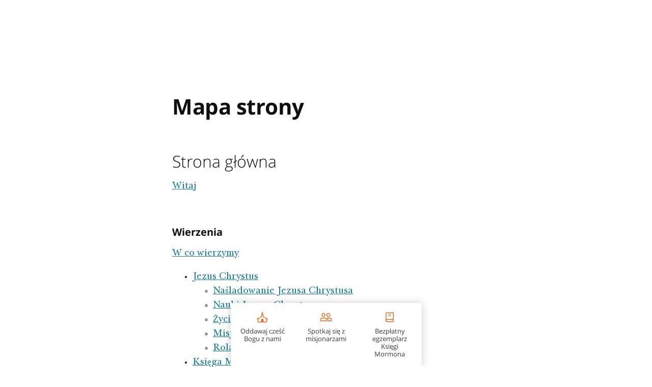

--- FILE ---
content_type: text/html; charset=utf-8
request_url: https://www.google.com/recaptcha/api2/anchor?ar=1&k=6LeBYN4rAAAAABQPk-zhw4fH3goBkF3F_XL6kdf6&co=aHR0cHM6Ly93d3cuYWJ5cHJ6eXN6bGlkb2NocnlzdHVzYS5vcmc6NDQz&hl=en&v=PoyoqOPhxBO7pBk68S4YbpHZ&size=invisible&anchor-ms=20000&execute-ms=30000&cb=rvpnm5qypmwb
body_size: 48720
content:
<!DOCTYPE HTML><html dir="ltr" lang="en"><head><meta http-equiv="Content-Type" content="text/html; charset=UTF-8">
<meta http-equiv="X-UA-Compatible" content="IE=edge">
<title>reCAPTCHA</title>
<style type="text/css">
/* cyrillic-ext */
@font-face {
  font-family: 'Roboto';
  font-style: normal;
  font-weight: 400;
  font-stretch: 100%;
  src: url(//fonts.gstatic.com/s/roboto/v48/KFO7CnqEu92Fr1ME7kSn66aGLdTylUAMa3GUBHMdazTgWw.woff2) format('woff2');
  unicode-range: U+0460-052F, U+1C80-1C8A, U+20B4, U+2DE0-2DFF, U+A640-A69F, U+FE2E-FE2F;
}
/* cyrillic */
@font-face {
  font-family: 'Roboto';
  font-style: normal;
  font-weight: 400;
  font-stretch: 100%;
  src: url(//fonts.gstatic.com/s/roboto/v48/KFO7CnqEu92Fr1ME7kSn66aGLdTylUAMa3iUBHMdazTgWw.woff2) format('woff2');
  unicode-range: U+0301, U+0400-045F, U+0490-0491, U+04B0-04B1, U+2116;
}
/* greek-ext */
@font-face {
  font-family: 'Roboto';
  font-style: normal;
  font-weight: 400;
  font-stretch: 100%;
  src: url(//fonts.gstatic.com/s/roboto/v48/KFO7CnqEu92Fr1ME7kSn66aGLdTylUAMa3CUBHMdazTgWw.woff2) format('woff2');
  unicode-range: U+1F00-1FFF;
}
/* greek */
@font-face {
  font-family: 'Roboto';
  font-style: normal;
  font-weight: 400;
  font-stretch: 100%;
  src: url(//fonts.gstatic.com/s/roboto/v48/KFO7CnqEu92Fr1ME7kSn66aGLdTylUAMa3-UBHMdazTgWw.woff2) format('woff2');
  unicode-range: U+0370-0377, U+037A-037F, U+0384-038A, U+038C, U+038E-03A1, U+03A3-03FF;
}
/* math */
@font-face {
  font-family: 'Roboto';
  font-style: normal;
  font-weight: 400;
  font-stretch: 100%;
  src: url(//fonts.gstatic.com/s/roboto/v48/KFO7CnqEu92Fr1ME7kSn66aGLdTylUAMawCUBHMdazTgWw.woff2) format('woff2');
  unicode-range: U+0302-0303, U+0305, U+0307-0308, U+0310, U+0312, U+0315, U+031A, U+0326-0327, U+032C, U+032F-0330, U+0332-0333, U+0338, U+033A, U+0346, U+034D, U+0391-03A1, U+03A3-03A9, U+03B1-03C9, U+03D1, U+03D5-03D6, U+03F0-03F1, U+03F4-03F5, U+2016-2017, U+2034-2038, U+203C, U+2040, U+2043, U+2047, U+2050, U+2057, U+205F, U+2070-2071, U+2074-208E, U+2090-209C, U+20D0-20DC, U+20E1, U+20E5-20EF, U+2100-2112, U+2114-2115, U+2117-2121, U+2123-214F, U+2190, U+2192, U+2194-21AE, U+21B0-21E5, U+21F1-21F2, U+21F4-2211, U+2213-2214, U+2216-22FF, U+2308-230B, U+2310, U+2319, U+231C-2321, U+2336-237A, U+237C, U+2395, U+239B-23B7, U+23D0, U+23DC-23E1, U+2474-2475, U+25AF, U+25B3, U+25B7, U+25BD, U+25C1, U+25CA, U+25CC, U+25FB, U+266D-266F, U+27C0-27FF, U+2900-2AFF, U+2B0E-2B11, U+2B30-2B4C, U+2BFE, U+3030, U+FF5B, U+FF5D, U+1D400-1D7FF, U+1EE00-1EEFF;
}
/* symbols */
@font-face {
  font-family: 'Roboto';
  font-style: normal;
  font-weight: 400;
  font-stretch: 100%;
  src: url(//fonts.gstatic.com/s/roboto/v48/KFO7CnqEu92Fr1ME7kSn66aGLdTylUAMaxKUBHMdazTgWw.woff2) format('woff2');
  unicode-range: U+0001-000C, U+000E-001F, U+007F-009F, U+20DD-20E0, U+20E2-20E4, U+2150-218F, U+2190, U+2192, U+2194-2199, U+21AF, U+21E6-21F0, U+21F3, U+2218-2219, U+2299, U+22C4-22C6, U+2300-243F, U+2440-244A, U+2460-24FF, U+25A0-27BF, U+2800-28FF, U+2921-2922, U+2981, U+29BF, U+29EB, U+2B00-2BFF, U+4DC0-4DFF, U+FFF9-FFFB, U+10140-1018E, U+10190-1019C, U+101A0, U+101D0-101FD, U+102E0-102FB, U+10E60-10E7E, U+1D2C0-1D2D3, U+1D2E0-1D37F, U+1F000-1F0FF, U+1F100-1F1AD, U+1F1E6-1F1FF, U+1F30D-1F30F, U+1F315, U+1F31C, U+1F31E, U+1F320-1F32C, U+1F336, U+1F378, U+1F37D, U+1F382, U+1F393-1F39F, U+1F3A7-1F3A8, U+1F3AC-1F3AF, U+1F3C2, U+1F3C4-1F3C6, U+1F3CA-1F3CE, U+1F3D4-1F3E0, U+1F3ED, U+1F3F1-1F3F3, U+1F3F5-1F3F7, U+1F408, U+1F415, U+1F41F, U+1F426, U+1F43F, U+1F441-1F442, U+1F444, U+1F446-1F449, U+1F44C-1F44E, U+1F453, U+1F46A, U+1F47D, U+1F4A3, U+1F4B0, U+1F4B3, U+1F4B9, U+1F4BB, U+1F4BF, U+1F4C8-1F4CB, U+1F4D6, U+1F4DA, U+1F4DF, U+1F4E3-1F4E6, U+1F4EA-1F4ED, U+1F4F7, U+1F4F9-1F4FB, U+1F4FD-1F4FE, U+1F503, U+1F507-1F50B, U+1F50D, U+1F512-1F513, U+1F53E-1F54A, U+1F54F-1F5FA, U+1F610, U+1F650-1F67F, U+1F687, U+1F68D, U+1F691, U+1F694, U+1F698, U+1F6AD, U+1F6B2, U+1F6B9-1F6BA, U+1F6BC, U+1F6C6-1F6CF, U+1F6D3-1F6D7, U+1F6E0-1F6EA, U+1F6F0-1F6F3, U+1F6F7-1F6FC, U+1F700-1F7FF, U+1F800-1F80B, U+1F810-1F847, U+1F850-1F859, U+1F860-1F887, U+1F890-1F8AD, U+1F8B0-1F8BB, U+1F8C0-1F8C1, U+1F900-1F90B, U+1F93B, U+1F946, U+1F984, U+1F996, U+1F9E9, U+1FA00-1FA6F, U+1FA70-1FA7C, U+1FA80-1FA89, U+1FA8F-1FAC6, U+1FACE-1FADC, U+1FADF-1FAE9, U+1FAF0-1FAF8, U+1FB00-1FBFF;
}
/* vietnamese */
@font-face {
  font-family: 'Roboto';
  font-style: normal;
  font-weight: 400;
  font-stretch: 100%;
  src: url(//fonts.gstatic.com/s/roboto/v48/KFO7CnqEu92Fr1ME7kSn66aGLdTylUAMa3OUBHMdazTgWw.woff2) format('woff2');
  unicode-range: U+0102-0103, U+0110-0111, U+0128-0129, U+0168-0169, U+01A0-01A1, U+01AF-01B0, U+0300-0301, U+0303-0304, U+0308-0309, U+0323, U+0329, U+1EA0-1EF9, U+20AB;
}
/* latin-ext */
@font-face {
  font-family: 'Roboto';
  font-style: normal;
  font-weight: 400;
  font-stretch: 100%;
  src: url(//fonts.gstatic.com/s/roboto/v48/KFO7CnqEu92Fr1ME7kSn66aGLdTylUAMa3KUBHMdazTgWw.woff2) format('woff2');
  unicode-range: U+0100-02BA, U+02BD-02C5, U+02C7-02CC, U+02CE-02D7, U+02DD-02FF, U+0304, U+0308, U+0329, U+1D00-1DBF, U+1E00-1E9F, U+1EF2-1EFF, U+2020, U+20A0-20AB, U+20AD-20C0, U+2113, U+2C60-2C7F, U+A720-A7FF;
}
/* latin */
@font-face {
  font-family: 'Roboto';
  font-style: normal;
  font-weight: 400;
  font-stretch: 100%;
  src: url(//fonts.gstatic.com/s/roboto/v48/KFO7CnqEu92Fr1ME7kSn66aGLdTylUAMa3yUBHMdazQ.woff2) format('woff2');
  unicode-range: U+0000-00FF, U+0131, U+0152-0153, U+02BB-02BC, U+02C6, U+02DA, U+02DC, U+0304, U+0308, U+0329, U+2000-206F, U+20AC, U+2122, U+2191, U+2193, U+2212, U+2215, U+FEFF, U+FFFD;
}
/* cyrillic-ext */
@font-face {
  font-family: 'Roboto';
  font-style: normal;
  font-weight: 500;
  font-stretch: 100%;
  src: url(//fonts.gstatic.com/s/roboto/v48/KFO7CnqEu92Fr1ME7kSn66aGLdTylUAMa3GUBHMdazTgWw.woff2) format('woff2');
  unicode-range: U+0460-052F, U+1C80-1C8A, U+20B4, U+2DE0-2DFF, U+A640-A69F, U+FE2E-FE2F;
}
/* cyrillic */
@font-face {
  font-family: 'Roboto';
  font-style: normal;
  font-weight: 500;
  font-stretch: 100%;
  src: url(//fonts.gstatic.com/s/roboto/v48/KFO7CnqEu92Fr1ME7kSn66aGLdTylUAMa3iUBHMdazTgWw.woff2) format('woff2');
  unicode-range: U+0301, U+0400-045F, U+0490-0491, U+04B0-04B1, U+2116;
}
/* greek-ext */
@font-face {
  font-family: 'Roboto';
  font-style: normal;
  font-weight: 500;
  font-stretch: 100%;
  src: url(//fonts.gstatic.com/s/roboto/v48/KFO7CnqEu92Fr1ME7kSn66aGLdTylUAMa3CUBHMdazTgWw.woff2) format('woff2');
  unicode-range: U+1F00-1FFF;
}
/* greek */
@font-face {
  font-family: 'Roboto';
  font-style: normal;
  font-weight: 500;
  font-stretch: 100%;
  src: url(//fonts.gstatic.com/s/roboto/v48/KFO7CnqEu92Fr1ME7kSn66aGLdTylUAMa3-UBHMdazTgWw.woff2) format('woff2');
  unicode-range: U+0370-0377, U+037A-037F, U+0384-038A, U+038C, U+038E-03A1, U+03A3-03FF;
}
/* math */
@font-face {
  font-family: 'Roboto';
  font-style: normal;
  font-weight: 500;
  font-stretch: 100%;
  src: url(//fonts.gstatic.com/s/roboto/v48/KFO7CnqEu92Fr1ME7kSn66aGLdTylUAMawCUBHMdazTgWw.woff2) format('woff2');
  unicode-range: U+0302-0303, U+0305, U+0307-0308, U+0310, U+0312, U+0315, U+031A, U+0326-0327, U+032C, U+032F-0330, U+0332-0333, U+0338, U+033A, U+0346, U+034D, U+0391-03A1, U+03A3-03A9, U+03B1-03C9, U+03D1, U+03D5-03D6, U+03F0-03F1, U+03F4-03F5, U+2016-2017, U+2034-2038, U+203C, U+2040, U+2043, U+2047, U+2050, U+2057, U+205F, U+2070-2071, U+2074-208E, U+2090-209C, U+20D0-20DC, U+20E1, U+20E5-20EF, U+2100-2112, U+2114-2115, U+2117-2121, U+2123-214F, U+2190, U+2192, U+2194-21AE, U+21B0-21E5, U+21F1-21F2, U+21F4-2211, U+2213-2214, U+2216-22FF, U+2308-230B, U+2310, U+2319, U+231C-2321, U+2336-237A, U+237C, U+2395, U+239B-23B7, U+23D0, U+23DC-23E1, U+2474-2475, U+25AF, U+25B3, U+25B7, U+25BD, U+25C1, U+25CA, U+25CC, U+25FB, U+266D-266F, U+27C0-27FF, U+2900-2AFF, U+2B0E-2B11, U+2B30-2B4C, U+2BFE, U+3030, U+FF5B, U+FF5D, U+1D400-1D7FF, U+1EE00-1EEFF;
}
/* symbols */
@font-face {
  font-family: 'Roboto';
  font-style: normal;
  font-weight: 500;
  font-stretch: 100%;
  src: url(//fonts.gstatic.com/s/roboto/v48/KFO7CnqEu92Fr1ME7kSn66aGLdTylUAMaxKUBHMdazTgWw.woff2) format('woff2');
  unicode-range: U+0001-000C, U+000E-001F, U+007F-009F, U+20DD-20E0, U+20E2-20E4, U+2150-218F, U+2190, U+2192, U+2194-2199, U+21AF, U+21E6-21F0, U+21F3, U+2218-2219, U+2299, U+22C4-22C6, U+2300-243F, U+2440-244A, U+2460-24FF, U+25A0-27BF, U+2800-28FF, U+2921-2922, U+2981, U+29BF, U+29EB, U+2B00-2BFF, U+4DC0-4DFF, U+FFF9-FFFB, U+10140-1018E, U+10190-1019C, U+101A0, U+101D0-101FD, U+102E0-102FB, U+10E60-10E7E, U+1D2C0-1D2D3, U+1D2E0-1D37F, U+1F000-1F0FF, U+1F100-1F1AD, U+1F1E6-1F1FF, U+1F30D-1F30F, U+1F315, U+1F31C, U+1F31E, U+1F320-1F32C, U+1F336, U+1F378, U+1F37D, U+1F382, U+1F393-1F39F, U+1F3A7-1F3A8, U+1F3AC-1F3AF, U+1F3C2, U+1F3C4-1F3C6, U+1F3CA-1F3CE, U+1F3D4-1F3E0, U+1F3ED, U+1F3F1-1F3F3, U+1F3F5-1F3F7, U+1F408, U+1F415, U+1F41F, U+1F426, U+1F43F, U+1F441-1F442, U+1F444, U+1F446-1F449, U+1F44C-1F44E, U+1F453, U+1F46A, U+1F47D, U+1F4A3, U+1F4B0, U+1F4B3, U+1F4B9, U+1F4BB, U+1F4BF, U+1F4C8-1F4CB, U+1F4D6, U+1F4DA, U+1F4DF, U+1F4E3-1F4E6, U+1F4EA-1F4ED, U+1F4F7, U+1F4F9-1F4FB, U+1F4FD-1F4FE, U+1F503, U+1F507-1F50B, U+1F50D, U+1F512-1F513, U+1F53E-1F54A, U+1F54F-1F5FA, U+1F610, U+1F650-1F67F, U+1F687, U+1F68D, U+1F691, U+1F694, U+1F698, U+1F6AD, U+1F6B2, U+1F6B9-1F6BA, U+1F6BC, U+1F6C6-1F6CF, U+1F6D3-1F6D7, U+1F6E0-1F6EA, U+1F6F0-1F6F3, U+1F6F7-1F6FC, U+1F700-1F7FF, U+1F800-1F80B, U+1F810-1F847, U+1F850-1F859, U+1F860-1F887, U+1F890-1F8AD, U+1F8B0-1F8BB, U+1F8C0-1F8C1, U+1F900-1F90B, U+1F93B, U+1F946, U+1F984, U+1F996, U+1F9E9, U+1FA00-1FA6F, U+1FA70-1FA7C, U+1FA80-1FA89, U+1FA8F-1FAC6, U+1FACE-1FADC, U+1FADF-1FAE9, U+1FAF0-1FAF8, U+1FB00-1FBFF;
}
/* vietnamese */
@font-face {
  font-family: 'Roboto';
  font-style: normal;
  font-weight: 500;
  font-stretch: 100%;
  src: url(//fonts.gstatic.com/s/roboto/v48/KFO7CnqEu92Fr1ME7kSn66aGLdTylUAMa3OUBHMdazTgWw.woff2) format('woff2');
  unicode-range: U+0102-0103, U+0110-0111, U+0128-0129, U+0168-0169, U+01A0-01A1, U+01AF-01B0, U+0300-0301, U+0303-0304, U+0308-0309, U+0323, U+0329, U+1EA0-1EF9, U+20AB;
}
/* latin-ext */
@font-face {
  font-family: 'Roboto';
  font-style: normal;
  font-weight: 500;
  font-stretch: 100%;
  src: url(//fonts.gstatic.com/s/roboto/v48/KFO7CnqEu92Fr1ME7kSn66aGLdTylUAMa3KUBHMdazTgWw.woff2) format('woff2');
  unicode-range: U+0100-02BA, U+02BD-02C5, U+02C7-02CC, U+02CE-02D7, U+02DD-02FF, U+0304, U+0308, U+0329, U+1D00-1DBF, U+1E00-1E9F, U+1EF2-1EFF, U+2020, U+20A0-20AB, U+20AD-20C0, U+2113, U+2C60-2C7F, U+A720-A7FF;
}
/* latin */
@font-face {
  font-family: 'Roboto';
  font-style: normal;
  font-weight: 500;
  font-stretch: 100%;
  src: url(//fonts.gstatic.com/s/roboto/v48/KFO7CnqEu92Fr1ME7kSn66aGLdTylUAMa3yUBHMdazQ.woff2) format('woff2');
  unicode-range: U+0000-00FF, U+0131, U+0152-0153, U+02BB-02BC, U+02C6, U+02DA, U+02DC, U+0304, U+0308, U+0329, U+2000-206F, U+20AC, U+2122, U+2191, U+2193, U+2212, U+2215, U+FEFF, U+FFFD;
}
/* cyrillic-ext */
@font-face {
  font-family: 'Roboto';
  font-style: normal;
  font-weight: 900;
  font-stretch: 100%;
  src: url(//fonts.gstatic.com/s/roboto/v48/KFO7CnqEu92Fr1ME7kSn66aGLdTylUAMa3GUBHMdazTgWw.woff2) format('woff2');
  unicode-range: U+0460-052F, U+1C80-1C8A, U+20B4, U+2DE0-2DFF, U+A640-A69F, U+FE2E-FE2F;
}
/* cyrillic */
@font-face {
  font-family: 'Roboto';
  font-style: normal;
  font-weight: 900;
  font-stretch: 100%;
  src: url(//fonts.gstatic.com/s/roboto/v48/KFO7CnqEu92Fr1ME7kSn66aGLdTylUAMa3iUBHMdazTgWw.woff2) format('woff2');
  unicode-range: U+0301, U+0400-045F, U+0490-0491, U+04B0-04B1, U+2116;
}
/* greek-ext */
@font-face {
  font-family: 'Roboto';
  font-style: normal;
  font-weight: 900;
  font-stretch: 100%;
  src: url(//fonts.gstatic.com/s/roboto/v48/KFO7CnqEu92Fr1ME7kSn66aGLdTylUAMa3CUBHMdazTgWw.woff2) format('woff2');
  unicode-range: U+1F00-1FFF;
}
/* greek */
@font-face {
  font-family: 'Roboto';
  font-style: normal;
  font-weight: 900;
  font-stretch: 100%;
  src: url(//fonts.gstatic.com/s/roboto/v48/KFO7CnqEu92Fr1ME7kSn66aGLdTylUAMa3-UBHMdazTgWw.woff2) format('woff2');
  unicode-range: U+0370-0377, U+037A-037F, U+0384-038A, U+038C, U+038E-03A1, U+03A3-03FF;
}
/* math */
@font-face {
  font-family: 'Roboto';
  font-style: normal;
  font-weight: 900;
  font-stretch: 100%;
  src: url(//fonts.gstatic.com/s/roboto/v48/KFO7CnqEu92Fr1ME7kSn66aGLdTylUAMawCUBHMdazTgWw.woff2) format('woff2');
  unicode-range: U+0302-0303, U+0305, U+0307-0308, U+0310, U+0312, U+0315, U+031A, U+0326-0327, U+032C, U+032F-0330, U+0332-0333, U+0338, U+033A, U+0346, U+034D, U+0391-03A1, U+03A3-03A9, U+03B1-03C9, U+03D1, U+03D5-03D6, U+03F0-03F1, U+03F4-03F5, U+2016-2017, U+2034-2038, U+203C, U+2040, U+2043, U+2047, U+2050, U+2057, U+205F, U+2070-2071, U+2074-208E, U+2090-209C, U+20D0-20DC, U+20E1, U+20E5-20EF, U+2100-2112, U+2114-2115, U+2117-2121, U+2123-214F, U+2190, U+2192, U+2194-21AE, U+21B0-21E5, U+21F1-21F2, U+21F4-2211, U+2213-2214, U+2216-22FF, U+2308-230B, U+2310, U+2319, U+231C-2321, U+2336-237A, U+237C, U+2395, U+239B-23B7, U+23D0, U+23DC-23E1, U+2474-2475, U+25AF, U+25B3, U+25B7, U+25BD, U+25C1, U+25CA, U+25CC, U+25FB, U+266D-266F, U+27C0-27FF, U+2900-2AFF, U+2B0E-2B11, U+2B30-2B4C, U+2BFE, U+3030, U+FF5B, U+FF5D, U+1D400-1D7FF, U+1EE00-1EEFF;
}
/* symbols */
@font-face {
  font-family: 'Roboto';
  font-style: normal;
  font-weight: 900;
  font-stretch: 100%;
  src: url(//fonts.gstatic.com/s/roboto/v48/KFO7CnqEu92Fr1ME7kSn66aGLdTylUAMaxKUBHMdazTgWw.woff2) format('woff2');
  unicode-range: U+0001-000C, U+000E-001F, U+007F-009F, U+20DD-20E0, U+20E2-20E4, U+2150-218F, U+2190, U+2192, U+2194-2199, U+21AF, U+21E6-21F0, U+21F3, U+2218-2219, U+2299, U+22C4-22C6, U+2300-243F, U+2440-244A, U+2460-24FF, U+25A0-27BF, U+2800-28FF, U+2921-2922, U+2981, U+29BF, U+29EB, U+2B00-2BFF, U+4DC0-4DFF, U+FFF9-FFFB, U+10140-1018E, U+10190-1019C, U+101A0, U+101D0-101FD, U+102E0-102FB, U+10E60-10E7E, U+1D2C0-1D2D3, U+1D2E0-1D37F, U+1F000-1F0FF, U+1F100-1F1AD, U+1F1E6-1F1FF, U+1F30D-1F30F, U+1F315, U+1F31C, U+1F31E, U+1F320-1F32C, U+1F336, U+1F378, U+1F37D, U+1F382, U+1F393-1F39F, U+1F3A7-1F3A8, U+1F3AC-1F3AF, U+1F3C2, U+1F3C4-1F3C6, U+1F3CA-1F3CE, U+1F3D4-1F3E0, U+1F3ED, U+1F3F1-1F3F3, U+1F3F5-1F3F7, U+1F408, U+1F415, U+1F41F, U+1F426, U+1F43F, U+1F441-1F442, U+1F444, U+1F446-1F449, U+1F44C-1F44E, U+1F453, U+1F46A, U+1F47D, U+1F4A3, U+1F4B0, U+1F4B3, U+1F4B9, U+1F4BB, U+1F4BF, U+1F4C8-1F4CB, U+1F4D6, U+1F4DA, U+1F4DF, U+1F4E3-1F4E6, U+1F4EA-1F4ED, U+1F4F7, U+1F4F9-1F4FB, U+1F4FD-1F4FE, U+1F503, U+1F507-1F50B, U+1F50D, U+1F512-1F513, U+1F53E-1F54A, U+1F54F-1F5FA, U+1F610, U+1F650-1F67F, U+1F687, U+1F68D, U+1F691, U+1F694, U+1F698, U+1F6AD, U+1F6B2, U+1F6B9-1F6BA, U+1F6BC, U+1F6C6-1F6CF, U+1F6D3-1F6D7, U+1F6E0-1F6EA, U+1F6F0-1F6F3, U+1F6F7-1F6FC, U+1F700-1F7FF, U+1F800-1F80B, U+1F810-1F847, U+1F850-1F859, U+1F860-1F887, U+1F890-1F8AD, U+1F8B0-1F8BB, U+1F8C0-1F8C1, U+1F900-1F90B, U+1F93B, U+1F946, U+1F984, U+1F996, U+1F9E9, U+1FA00-1FA6F, U+1FA70-1FA7C, U+1FA80-1FA89, U+1FA8F-1FAC6, U+1FACE-1FADC, U+1FADF-1FAE9, U+1FAF0-1FAF8, U+1FB00-1FBFF;
}
/* vietnamese */
@font-face {
  font-family: 'Roboto';
  font-style: normal;
  font-weight: 900;
  font-stretch: 100%;
  src: url(//fonts.gstatic.com/s/roboto/v48/KFO7CnqEu92Fr1ME7kSn66aGLdTylUAMa3OUBHMdazTgWw.woff2) format('woff2');
  unicode-range: U+0102-0103, U+0110-0111, U+0128-0129, U+0168-0169, U+01A0-01A1, U+01AF-01B0, U+0300-0301, U+0303-0304, U+0308-0309, U+0323, U+0329, U+1EA0-1EF9, U+20AB;
}
/* latin-ext */
@font-face {
  font-family: 'Roboto';
  font-style: normal;
  font-weight: 900;
  font-stretch: 100%;
  src: url(//fonts.gstatic.com/s/roboto/v48/KFO7CnqEu92Fr1ME7kSn66aGLdTylUAMa3KUBHMdazTgWw.woff2) format('woff2');
  unicode-range: U+0100-02BA, U+02BD-02C5, U+02C7-02CC, U+02CE-02D7, U+02DD-02FF, U+0304, U+0308, U+0329, U+1D00-1DBF, U+1E00-1E9F, U+1EF2-1EFF, U+2020, U+20A0-20AB, U+20AD-20C0, U+2113, U+2C60-2C7F, U+A720-A7FF;
}
/* latin */
@font-face {
  font-family: 'Roboto';
  font-style: normal;
  font-weight: 900;
  font-stretch: 100%;
  src: url(//fonts.gstatic.com/s/roboto/v48/KFO7CnqEu92Fr1ME7kSn66aGLdTylUAMa3yUBHMdazQ.woff2) format('woff2');
  unicode-range: U+0000-00FF, U+0131, U+0152-0153, U+02BB-02BC, U+02C6, U+02DA, U+02DC, U+0304, U+0308, U+0329, U+2000-206F, U+20AC, U+2122, U+2191, U+2193, U+2212, U+2215, U+FEFF, U+FFFD;
}

</style>
<link rel="stylesheet" type="text/css" href="https://www.gstatic.com/recaptcha/releases/PoyoqOPhxBO7pBk68S4YbpHZ/styles__ltr.css">
<script nonce="f3O9w35b23j9TaCaJ2bk9w" type="text/javascript">window['__recaptcha_api'] = 'https://www.google.com/recaptcha/api2/';</script>
<script type="text/javascript" src="https://www.gstatic.com/recaptcha/releases/PoyoqOPhxBO7pBk68S4YbpHZ/recaptcha__en.js" nonce="f3O9w35b23j9TaCaJ2bk9w">
      
    </script></head>
<body><div id="rc-anchor-alert" class="rc-anchor-alert"></div>
<input type="hidden" id="recaptcha-token" value="[base64]">
<script type="text/javascript" nonce="f3O9w35b23j9TaCaJ2bk9w">
      recaptcha.anchor.Main.init("[\x22ainput\x22,[\x22bgdata\x22,\x22\x22,\[base64]/[base64]/[base64]/[base64]/cjw8ejpyPj4+eil9Y2F0Y2gobCl7dGhyb3cgbDt9fSxIPWZ1bmN0aW9uKHcsdCx6KXtpZih3PT0xOTR8fHc9PTIwOCl0LnZbd10/dC52W3ddLmNvbmNhdCh6KTp0LnZbd109b2Yoeix0KTtlbHNle2lmKHQuYkImJnchPTMxNylyZXR1cm47dz09NjZ8fHc9PTEyMnx8dz09NDcwfHx3PT00NHx8dz09NDE2fHx3PT0zOTd8fHc9PTQyMXx8dz09Njh8fHc9PTcwfHx3PT0xODQ/[base64]/[base64]/[base64]/bmV3IGRbVl0oSlswXSk6cD09Mj9uZXcgZFtWXShKWzBdLEpbMV0pOnA9PTM/bmV3IGRbVl0oSlswXSxKWzFdLEpbMl0pOnA9PTQ/[base64]/[base64]/[base64]/[base64]\x22,\[base64]\x22,\x22w5vCqU7Cv8O4w6rCgFVeIDDCv8K2w45WecK4wolfwonDkDzDghoow64Fw7Uvwr7DvCZ3w5IQO8K1Rx9KbjXDhMOrXynCusOxwoRHwpV9w4nCq8Ogw7YXY8OLw68zaSnDkcKJw4Itwo0SS8OQwp9XLcK/[base64]/DqRHCkScxw7oJK1LDj8KVw67DscOFVlXDjhXDksK2w6jDpEt3VcKPwpNJw5DDlxjDtsKFwpoEwq8/[base64]/Dtz7CsE7CncKtPsOCZnEjDWtmKMOUw4d7w5JqYcKNwrPDuFwZGTU0w5fCixMwQC/Csx0rwrfCjSAEE8K2UcKJwoHDikdhwps8w63CtsK0wozCmQMJwo9qw69/wpbDnjBCw5oTBz4YwpMIDMOHw4TDgUMdw58sOMOTwoDChsOzwoPCgGZiQFgjCAnCvcKtYzfDvzV6ccOwD8OawoULw6TDisO5D398ScKMbcOUS8OWw7MIwr/Dg8OMIMK5DMO+w4lieAB0w5UVwoN0dTMhAF/CpMKwd0DDsMKowo3CvR3DuMK7woXDiT0JWxETw5XDvcOiE3kWw4F/LCwuPAbDngMYwpPCosOQJFw3dkcRw67CkCTCmBLCtcK0w43DsCRaw4Vgw7ohMcOjw7fDpmNpwpwoGGlow502IcORDg/[base64]/DrHbDkGzDtjDCl3cICWF/[base64]/CklvDoT4ew6QxKMKtw6s/wpkwBH7CkMKKw60mwqDDnxHCi0JELmnCucONATwAwr84wqEpZxDDkRDDj8ONw7o+w6/ChV0Lw50ewrQSE1HCucKowqYNwrwQwq96w7FQwow+wpU7MTcNwrfCkTXDqcKvwrPDiHINMMKCw6/Dg8KEH3IdTWvCksK1RQHDh8OZVMOowqLCixdTBMK7woB/X8Opw4l0QcKhIsK3em9TwoXDgcOIwpvCl2Awwr5ZwrHCqxDDmsK7SEVEw45JwrpgOxPDqsOBfnDCmmgQwo5Mwq0CbcKwERwbwpvDssOvFsK5wpZww65WKCwYRS/Di3lzAcK5ZQnChcOrZsKkCmUrPcKfBcOuwpbCmwPDucKxw6UJwpNBf0wAw6vDswgfH8OLw64ywo3ClcOHNkoyw6bDrTJ6w6zDnhlsOinCm3TDscO2Yxh3w7bDv8Ktw54WwpLCqELCpGHDvCPDunJ0f1fCpsO3w7p/JsOeEFtdwq4Mw58Mw7vDkSECQcObw6XDvsOtwoLCosOqGsK+G8OpGcOmTcKKG8Kbw7nDj8OtQsK6V3AvwrvChcKnBcKxd8KgTjzDrxPCp8OfwpTDjsO1OxRNw7DDlsOjwrpjw5XDnMK9wrrDjcKbf0vDoFHDt0jCpl/DsMOwd2TCj0UrAcKHw7QPDcKaT8O9w40Pw4fDrlzDjANjw6vCgMOCw5AHQ8OpBDcaLsOfGUHCjj/Dg8Odczo5f8KPZD8Dwq1hSUPDv3k6Hn7Cm8OMwoQ5Z0nCi2/CrU3DjDk/w4R1w5fDtsKTwq/[base64]/CqTV5X8KRwpTCrHwKaDpNw5vDiMO6KMODw4nClSFTIMK1GnnDvFDCl2AKw4U7OcOOcMOOw6DCsD/[base64]/ScKaPTQmw7zDhDMvORNDw6XDo8KxHhvCr8O6wq3Dk8Otw60TPFtkw43CpMKXw7dlC8Krw43DgsKcKcKFw7LCksK5wrDCqmYxK8KfwrlRw6VbJ8KawoHCv8KmMC/[base64]/w515VCDDgsK1JcKTXAvDgcOEwrLDhgbCmcKqw6APwrZqwp40w77CkzRqIMKmLHRWX8Okw5xrHhhYwobChQnCkA1Mw7zChGzDslbCmnBaw7wjwpvDvmV2M2PDkk/DgcK2w7Vnw7prGsKWwpvDslXDhMO7wr93w5bClMOlw4DDmgbDksKpw7U8UMK3TmnCq8KUw59XRF1/w6gAUMOtwqbCh3/Dt8O8w5fCizDCmMO3c3TDjX/CuDHCmT9AFcKJb8KdSsKqdMOEw5MxY8OrE2VBwpRhLsKBw4LDqiYDHHpXXHEHw6DDs8KYw5c2LMOJPSAUaRRTfMKrBg9cLydACgQNwoUxQcO8w6ouwqPDqMOywqx6bn5IOMOQw6d7wqPCqMOjQ8Okc8Oow5HCjMOCKlYZwqnCiMKMI8K/ScKfwqPCuMOpw4VtF1QfbcOUfTFpM3Q0w7/CrsKZXWdCEXVpG8KDwp0Tw4tqw7ltwr0hw7DDqh0eD8KWw5cTbMKiwrDDlgIkw53DrFvCqcOIR0HCt8OMZSoYwqpWw7lmw5ZmUcK1V8OVDnPCjMK6McK+XSYbY8Onwo4Xw4x9H8OZaT4Zw4XCn0oKK8KrCnvDjk7DrMKlw4TCil9hasKdOcKBGAfDo8OcK3vCucO/CDfCicKXSjrDkcKkeVjCpFLDvVnCrAnCjyrDqjsNw6fDrsOlFcOiwqc1wqg+wrrCgMKQTWINLi4EwqDDisKDw54ZwrbCun7CsEEtHmrDnMKddjLDksK/[base64]/GW/Cs2bCmcKYw746wpUfB8ODWw09w6jCisK2SnhvXxjCo8KTOHjDtU5iJ8OcL8KfWScJwpjDqcOvw6rDvDsoBsO/[base64]/CgsOhVQLDolEZWhdOFcK9dsOtBzHDuSkFw6wKBnfDlcK1w5XDl8OpFyIDw7/Dl3ZNQQfCocKjwrzCi8Onw53Di8OUw7LCgsOZwp9LMGTCr8OJaHNmB8K/w4YuwrLChMKLw7jDnRXDksO5wr7ClcK5wr84f8K7EXnDvMKTWMKJHsOow5TCpklAwrFlw4QhXcKbEwjDgcK+w4rChVfDtMO+wrvCmMOWbx44w43CvsKOwq3DknsEw4tecMK7w5YjOMOewpZawpBicW10fWLDkB4dSgVCw79OwpHDo8O+wo/CiVYTwolsw6M2NFB3wr/CjcOyBsOJQ8K9KsK3bE5Fw5Zew5rCg2nDvXjDrlgYH8OEw7xzMcOrwpJYwpjDpF7DoGknwo/DhMKzw5PCvMOLDMOMwqzDscK+wrEuTMK1dWlFw43Ck8OSwpzCn3ERGTkhGsKaJ3nDksOTTibDq8KYw4TDkMKZw4zCgcO1SMOAw7jDkcOCQcKGWcKCwqMPD3HCj2dQLsKMw7/DjMK9Y8OsBsOiwqchUx7CvxTDtAtuGCtKchVTPmwKwqESw6YJwqXCgsKELsKfw4/DpF9uQFIkRMKOcCPDvsOxw63Du8KnR0HCocOeFVDDvMKoAEjDvRwuwq7CnWp6wp7DtitnChXDgMOmSHcaTwlNwpTDtm5kEAoawqdUKsO/woYFWcKPwp0Gw4siVMKYwqnDuyNGwqrDpjPCrMOWXl/DvsK3QMOAbMK3wqbDu8OXIH5awoHDsw51CsOXwo0vaBPDoTspw6VFEUxCw7zCg0F9wpPCncKdYsKBwr/DnwjDu1cLw6bDohpISD5YP1/[base64]/ChsKqwpzDmcKgFXjCpF/DqnM+w5/CocKHw5TClsOiwpIpG1vCtsOjwosuEsOywr3Ckj3DsMO6w4fDhEwtFMO0wpdmUsKtw5XCnidxOGrCoFAcw7nChsKPw78BW2/Ckw92w5rCi3ACenbDuWVwXsOiwqFVDMOlaW5dw7bCqcOsw5PDpsOiw5/DgSnDk8OTwpzClFfDjcORw6vCjsKnw4VdEyXDqMKrw6LDh8OhDhIcKWrDl8Ofw7pFacOmXcOTw7YPV8KCw59+wrrDtcOgw53Dr8K5wpPCpV/DgzjCtXzDr8O4F8KxQ8OpeMOdworDmsKNDCvCr2VLw6Ejwo41w6nChMK+w6NGw6PDslc/[base64]/CtiBAw5ZcSMKFbMKsOMK8Q8OPZyjDkcOkwps0MBjDgAl+w4PCsyp5w5JzaH99w78tw5p2w5XCnsKZPcKhWDYsw4UUDsOgwq7Cq8OmU0rCn083w4gdw6/DscObHljDg8OAKFzDssKGwpnCs8O/w5zCkMKEXMOmA3XDtsKZL8KTwo8IRjDDscOAwqYndMKVwrvDnVwvZcOnXMKcwr7CrMKZNwvCrcOwNsK8w6/[base64]/DpgktwojCqsK5C8Odw5N1bMK/NsKbwrocRMK1wq9hZcKsw4rCizskeh/[base64]/DnBXCoU/DkmHDml3CvsOww6zCpsK5w6gAw73DrAvDjsOhBQ9yw74iwr7DtsOpwoXCrcOewoh6wr/DlMKgAWDClk3Cs2tYP8OyDcOaOmhaI1XDsEM/wqQ1wpbCpxUUwosywohiADHCrcOywqfDs8KTVcKmSMKJa1PDrw3DhEnCjMOSIT7DmcKwKR0/w4fClXTCncKFwp3DogLDkRInw7ZAFsOHb1Vgw5osIHnCs8Kgw7pGw68wY3PDvQg7wosAwpLCtzbDnMK4w7BrBybCtQDCn8KqIsKzw5pQwrooOcOiwqbCnxTCuw/DtsOnasOcenfDmBcNccO6ETU1w4HCmsOxah/Dm8OUw79CXxTDh8KYw5LDo8Oww6B8HXrCkSTDgsKBZCNSN8O+GsKmw6zChsKvBHt7wp4hw67CqsOQXcKYd8KLwoIiXi/Do0I2MMKYw5dvwr7DgsOhF8Olw7rDln1pZ0jDusOcw4DCjzXDvsO/[base64]/DslPDgMOyw4jClxd7woAjwr/ClsOqwpXCinARWDvDjAjDh8KAecKTMiseIwIzL8K0wo1Zw6bDum8jwpRlwpZPbxZ/w4JzRx3Ctz/Dk1pvwqdmw7HCp8KjW8K+DRlEwqPCs8OLLjN7wr8Hw713fB/Dt8Oww7MvasKlwqnDjQpeEMOjwpzDmU9Pwow1E8KFcGnCgm7Ct8KSw4B7w5fCkcKjwoPCmcKDdzTDpMKWwrILHMOBw4/Dv1ojwpxSF0Umwp58w6nDn8OpQC82wphyw6jCnsKRQMK/[base64]/CocOqw7jDscOkYyxCw7glwo4mw7zDvw8uw49EwpvDucOwfsK1wo/Ck37ClMO2JDMDUsKxw73Cv0wGXynDpEXDkBQRwrLDmsKfORrDniZtB8KvwoLCr0TDlcOEw4RYwo9/dV8+JCNyw7LCh8OUwrp/Jz/Dg1vDlsK2wrDDpw7DrsOqDXjDisOzGcKrT8KTwoTChVfCucOMwpzDrDbDo8OCwprDhcKdw6gQw4UPNMKuQRHCjcOGwpbCoX/Do8Kaw6nDmnovesOZwq/DoFbCtibCksKfI0zDgDDCjMKKS0nCoQc4R8KHw5fDjlEwLxbCrcKvwqc0alMawrzDuSHDgnpdBHZow6/CjVoObkweKCjCmANEw6DDoQ/[base64]/CqGpuwrNVw5Nfw4I3FMKCw6EaO2TCisKEXWLCuT4cJxoOXwvDusOUw4fChcO5wrnChFfDgBlBGjLCikhJD8Kzw67DisOcwpzDm8KtAsOWbzjDm8Kbw7Jfw41dBcO/UMO3TMKkwrleHw5Kc8K5WsO1wrDChWhIA33DuMOZPENFccKUVcOoJjJRGMKkwqpaw6hGC2TCi2okw6nDkBxrVjhsw5LDksK/wrMKEV7DuMKmwqI/SANUw6QTwpZ2BsKWTwLDgsOPwonCvwUiFMOuwo0lwqg7VsKVPcO+wrxgNk4gGcO4wrDCrjLCmAwRw5V0w73CqMKHwqljRE/CtjJZw6Q/[base64]/CrUE5NmDCi8Owwr0Gw5nCgS7DsMK0w7XCgcKaen51wqgfw6cKPsK9UMKSw6bDvcO7wrvCusKLw5YOLx/[base64]/ChFpqacKWC8KOwr/DgyMAchPCkMKqwofDrcO2wrMDKRvDnCrCglwhAnlkwop0LsOvwq/[base64]/CrQPDvmjDtUjCrnJnasOAc8KfPcOMYn3DqMO7wpIew6vDscOmw4zDoMKvwo7Dn8OOwpzDmMKsw40fUXppYmjCvcK2Nl1rwqUcw6YrwrvCvRrCqMOvDFbCqhbCg1/[base64]/CrQIpw59wwqPDtCUfXMOoecKHKsKaw6MKOmBQETDDtsOvHUUBwobCuWDCtETCisKUQ8OTw7wBwq9rwq4Fw7HCpSLCqgdZITYJXWfCsTXDpAPDkxlyE8OhwrJzw6vDvFvChcK/wpfDhsKYR3bCicKtwrN/[base64]/CosO9F8OFJTVBUGPDi8Ozw4c3L8KuwqUKBMKJw6BVQ8OfVcO9NcOxXcKZwprCnn3CucOIADpSQ8OJw6pEwo3CiVFqbcKDwpcUGTnDnAEvEEdIRxzCisK6w5jDkSDDmsKTw5A3w70uwpg2BcOTwrkMw7k5w5bCjWccCsO2w708w6Z/wq7CrB9vMUbDq8KvX2k2wo/CtcOOwqvDiULDq8K/bnlaFWUXwosPwrTDnxfCrVFjwpdtU0HDncKTc8OwcsKlwqfDi8KqwoDCmF3DiWMSw6LCnsKWwqAHV8KeHnPChMObeWXDvRZww7pLwrwpIjDCu3Vlw6/CsMKrwrkyw4Q5wqvCg25DY8KOwrUMwodcwqoFMgrCulnDqA1Ew73CmsKKw5fCplkiw4VvOC/[base64]/ClC7DosK1w7PDp2vCpEjCjQnCtDPDqsOQwot6NsOKEMKZfcKYw7Z5wrxbwpc5wptMw7Imw5kHDnUfLcOewpBMw5jCizdtBHUtwrLCrUp+wrZmw4oVw6bCjcOKw5PDiSZiw4kVBMKQMsOkbcKAS8KKcm7CsSR8cD1ywqXChcOoY8KFESnDj8KmZcOww6pTwr/CkHTCncOJwpvCsDXCgsKkwqPDqnLDvUTCr8Ocw7XDr8KdEMOZNcOBw5J0JsKfwq0NwrPCpMK0C8KSwqPDqnEsw7/DsxFQw4FPw7zCmUkAwo3DqMOlw7NaK8KtVMO/QSrChg5OC1gAMsOMUMK1w54+J2nDrxzCgHvDr8OGwp/[base64]/[base64]/Dl1jDjcKAw7RfJDEuB37DhndMcDHDvRrDnyZuWcKlwoXDl0LCjllEEMK6w7BGC8OHNhTCqMKYwo8qNMO/CiLCqMO3wo3DhcOVwpDCvw7Cgl8+YA9tw5LDrcOkGsK9RmJkHcOPw4R+w6zCsMOywojDhMO2wobDhcOIA0jDnAI6wq4Ow7DDr8KfJDnCojpQwoApw4bDjcOgw6fCnHsXwrfClQkNwqpqL3zDtcKsw6/CocO/EiVrRmllwoTCqcOKAVbDljdSw5jCpUFkwonDj8O8QGbChgbCoF/CiCbCtcKifcOTwrEIKMO4Y8Opw79LX8K+wotMJcKIw5Q9XlHDmcKaQMOfw6kLwod/S8Onw5XDocOcw4bCp8OmS0ZqZHcewokae3/Cg09Ew7DCtTghW1/DpcKCRgQsPmrDusODw78Aw6fDhkvDnCvCghTClMOnXTcKD0wJFXYhacK7w494Lg4AScOiccOQGMOAw5FjQk4jSCppwoLCp8OgCFE0MA/Dl8Kiw4IZw7nCuiAww6t5ehUmXcKMwrwKZ8KtGzpRwqLDhsOAwokcw5ldw5R1A8O0w5DCoMObO8O2Y2NVwrvClcO3wozDjmnCml3Ch8K6EMOFL0U3w5fCv8K/wqMCLSJZwp7Dp03CqsOUScKPwrhJWzDDmifCvXpIw51XLBk8w6xtw7/CoMOGRk/Drn/DuMODOQHCkjHCvsO5wolJwqfDi8OGE1TDpRI/HDTDi8Ocw6TDhMOuwqUAC8OebcOOwrIiHGsqf8ODw4E7wpx/[base64]/[base64]/[base64]/dsOvRlUew7LCnnMvKiIiwrjCvzzDkMK0worDsW3CucOqBWPCrsK+OMK9wq3CunRARcKFD8O4YMKjPsK/w7zCgnvCuMKRcFUwwr5xK8O+EG8zGcKwC8ORw7nDoMKkw6XCqMO7TcK4VhJTw4TCjMKQwqZAw4HCoGrCrsOCw4bCi0fCp0nDs04BwqLCgkcswoTCpArDsTVjwpfCpDTDisKSdkHChcOqwqlxK8KwOWMWOcKew7VQwonDicKpw47CtiIabcOUw67DnsKxwoxFwqIJdMK/[base64]/CjDxOwpPCqHJ8IXDCsmYdYsKVNUPCtCB2w7HDlsKow4U4MFrDjEUJHcKeCcOTwrLDhSzCgHrDlMOAeMKNw5fCh8OHw5t7By/CqMK4ScOkw4RzJsOpw5skw7DCp8KgOcK3w7EZw6snQ8KcaGjCj8O/[base64]/LcKqw4vDr8Ocw78HZMOKw5fCn37CrmtFAlJEw7p1DT7Ci8KBw7cTKm1oVmMvwq1Nw54YB8KHHBF/[base64]/Dg1B/S8O0wovCq8Ohw5LDisKKw7vDgVNmwpsHTQDCvcKVw4xnVsKVU3Q2wrMdYcOpw47DmU4/[base64]/[base64]/ESNlw609wozDl8OWw79nIHXDlsOcAsO9DsKIA3xHQwk4I8OrwqkzCwvCkMKOQ8KCZsKzwp3Cl8OXwqpDKsKTDcKqLmFWbsKoUsKFK8KTw6kQCcOKwqvDpMOiZX/[base64]/CqzXDsMO8DcO/w5NLB8OkGzLCpcOOwrzCr0rCgnw5wpRxSCoPZHM5w5oFworCt0BxHcK7w5JlesKjwqvCqsOSwqLDryxCwr8mw48Nw7QoZCLDhQ0yDMKpwo7DpBfDnAVPJWXCh8OROsOuw4TDu3bCgmtmw5sLw6XCujTDtw/Cv8OeCMOiwrYvIwDCucOsFsKhTsKgWsO0fsOfPcKZw4PCgXd4w5dTVEcHwqVIwoA+BEECKsKUL8OQw77DscKeCHDCnBhJTj7DqzDCngTCpcKiQMK/UmjDhg5aT8OFwpnDncKEw5k1WnlowpsBSRLCh3BKwoJYw694woPCsmTDpcOSwoPDkVXDuntfw5fDi8KGdcOGOk3Dl8Khw54VwpnCpnQPfcKCMcKFwo4Aw5I/[base64]/Co3tsw47CuztNwqvDpijDrsODWj9lwpwIUFolw6pCQcKnVMKpw4dGDMOmGgXDtXpUNgPDp8OnFcO2cFoLUyjCqsKMaFbCnyHDkmvDszt/[base64]/DvMOhw5cmwovCmRYww6gUw5/Cj8KmYMKONG8Kwp/CpzgbfR4dcVEmwppvN8K0w4/CgmTDnG3CqRx6P8OkeMKqwrzDkcOqQDLDv8OJAT/[base64]/Cn8Ojw7xyw4s+wqUdwrDClSQSXDpcDl59ecOyEMOkZMKpwpnCqsOTaMOHw5Bnwoh9w6o9NwXClhUeUxzCiDnCm8K2w5XCqVhIWsOzw4fClMKJb8Oqw43Cin97wrrCr20cw45BBcKiLW7DvWBEYMOOOcKxKsKYw7AXwqdPaMOuw4fCi8ONcHTDrcK/w7/CmsKSw5dZwrcndV87worDoiIhC8K4R8KzccOsw4EnWyHDk2ZlAmt/[base64]/[base64]/[base64]/CnhN0wprCj1oHw53CsXstw6shwrXDgVkQwoo4w5/CpMOZezXDj33CqxfChDtFw7LDtEHDjCDDi37DpMKDwo/ChAUwbcODw4zDnBlHw7XDtUTCr37Ds8KyRsKtWV3CtMKSw6XDnmjDlQ0Nwp8awqPDg8K+VcKxcsKIKMOKwogDwqtJwoA5wq9tw4nDklXCiMKGwqrDrsO8w5HDnsOzw5h9AizCt30owq1cHcOQw696E8OZSgV6woFKwoJEwq/[base64]/CrWVrMlVlwpXDry/Dnw3CgMKfJXLDqcOtTR7CpsKGGC4BExRMHm4mChXDpA1Rw6wdwoUvTcO7fcK6w5fDgR5qbsOSakHCmcKcwqHCoMKlwqTDv8O/[base64]/[base64]/[base64]/CssOkQsKKKXLDkxQOw6rDpmPDrnxow51eSANCcztow7RjTD98w4PDrQxiP8O3Z8KTDxtNHDHDscOkwpxTw4LDnVo4w7zCoA5bS8KNRMOvN3XCrinDl8KPM8K9wrTDrcO8CcKKcMKRDEZ/w6VLw6XCkCR5KsKiwowsw5/ClsOJPnPDqsOgwpFXE1bCoiJJwozDl3bDkMOaPsKkfMOvTsKeWS/DmhwSMcKRN8OYw7DDkxd/[base64]/[base64]/[base64]/DkDvChAEjw53Cgnwiw7LDlwRQw6rDhA8GcD0yEF7CvMKGAD9/d8KAflJdwpASEHEseGgiTXsnwrTDnsK/w5zCtlDDhQ8ww6Vgw6XDuH3Cs8OfwrkpPHVPFMOtw5zCn3Zrw5XCpcKjeVDDhsOaRcKJwqoowq7Do30ZdDs3BlDClkAlVsOTwooHw6t3woJKwrHCgsOLwoJcD1cYNcKhw5BDW8KFecONIDfDoEkkwojCnEfDqMKeeE3DscOewq7CqFQ/wrfCncOZc8KhwqjDvF9bIiXCmsOWw7zCl8KkZXRpPElqfcKsw6vCqcKYwq3DgE/DhjPCmcKpw4fCoQtLY8KeOMKkUFoMTsOzwoxhwppOVF/Dh8OscCR8DsKwwp7CjzhgwqpbMCRgTVLCvnLCrsKIw4vDqsOaDQrDi8O1w5fDh8K3EhRKNhvCjMOFdHrCrwUQwrJHw6gCDyjDgcKdw7NAB0VfKsKfw4Z/FMK4w6d3E2omIQbCgwIiAcOowqlCwpfCon3ChsOgwp9kRMK9b2AqLlEgwrzDscORWMKQw5zDgTdNFW/ChDUDwp1pw7zCpToddU1vwqnCkgkkbWIxB8O2N8Oaw49mw4jDulvCpm1Iw7LDhxUEw4jCgyMFMMOSwpptw43DgsOIw4nCrcKQLMOCw4fDimEGw5FMw4tHAMKHa8KVwpAqVsOswoU5w4kURsOXw40XOjTCl8O+wrk/w4AaesK7B8O0w6zCjMO+YTRzfg/ClxjDowbDtMK+HMONwprCtsOCQSJcBj/Cq19WPzlkF8K/w5U0wpQASG4uJ8OMwoMdZMO9wpZvQ8Okw4E/w7DCjDzCnjVeCsKSwpPCvMK8w4jDpMOiw6LDicKnw7LCgsK8w6p2w5NLJMOUbcKaw6Jsw47CkB16B0ERK8OQKRJwYsKAIwvCtgtjaH0Uwq/[base64]/DncOKHjPCrsO9S8K0FMKiwrTDhk12wrbCm2kvEkbDi8OleX9KXS5Zw415w7drLMKia8KieQsAGgbDlMK5YAsPwrwXw7dEQsOOXH8jwo3CqQxpw7zDv1JawrDDrsKrRRQYe3ADYSUgwp/DpsOKwrZbwr/Ck1fCnMKpJsKZdVjDu8KhJ8ONwqLCjkDCisKPUMOrbkPCi2PDs8O+EHDCnHrDuMOKTMKzdQgpaAYUPknCv8OQw4wyw7EhYzE6w6jCpMKLw4nDqMOsw57CjDI7ecOPJTTDuwhbw6LCqcOAUMOhwr7DpxPCkMKQwqR+QMKGwqfDqcK4PQAVOsKowr/DoVsacB9Zw5LClsONw6gscG7DrcOuw6fCu8KUwo3CmRk+w5lew6rDgxjDusOIclF4eXcTw6taZMKuw5p0WFDDssKLwpvDsns9E8KGNcKZwqt/[base64]/[base64]/CrsOcwrzCvFTDlgVpUHDDvMOkQcO8w4xjHsK7w7TDssKcJsKucsO7woErw45sw4JZw7zCnW/DlXYYc8KRwoF7w7MTIXlFwp8BwrjDocKjw53DgkB7QcOTw6zCn1Rnw4jDlcOmU8OabHrCoB7DkmHChsKUUEvDusOzK8O6wplYDgptZFLCvcOVYG3Dn1k0fwZOOw/Dsn/[base64]/[base64]/wrjCrVjCqcOCCsOxw4PCgTnCl8OUwpcewqgpw6EfA8KMLDvDosKsw6LCrcKYw500w4wLHzDCuHsTZMOIw67Cv3vDosKYdMO+S8ORw5R7w4PDogDDi159T8K1HcOOCUtSOcKye8OwwocYNMOYeFfDpMKmw6DDisK4en/[base64]/[base64]/[base64]/wpEpw6hUwpAPw6oKLjckQTNqw68aIDNZP8OxZmrDmH5TIRwew5FfPsKfWQHCo3PDvnwrRE/Dk8ODwrZkSivCpFbDmDLDlcOFHMOLbcOawroiCsK9bcKhw6wBwpnDkhFTwqsaQ8OJwp/DhMOvXsO1ZsK1YxDCpcKweMOpw45Dw4t5EVoye8KewpzCokHDlGzDjknDksKlwrJzwqIswo/[base64]/WcKWDwbDusKmdXRWFcOoITHDrcKWP8OlDjojA8OQGyYpw6XDr2R7asKBwqM0w6DCh8OSwoTCvcKGwpjCuUTCmgbDi8KRLnURYxN/wpnCn23CiHHDsirDs8KBw4Qbw5k+w4pXAUkUaUPCvUYSw7ApwoJJwoTDk2/DvnPDkcK6OQhbw5jDosKbw4XCjDzDqMKzdsOSwoBOw6YmAQZqdsOrw47CgMOfw5nCncKCFsOIMT7ClwNSwofCtcOnB8KRwpFuwrdfP8ONw7xRRGHCtsOXwq5CRcKWED/CpsKPWTgeWHgfYjzCu2VcL3vDtMKSJGF1S8Otf8KAw5jCpkHDmsOPw5kZw7fCvzTCgcOyMEzCncKdXsKXDSbDnnrDiBJ5wq5mwokGwrHCrTvCjsKMUFLCjMOFJhLDmXjDm3skw7PDqlsOwqwvw7fClxkpwoQSYcKoBsOQwqXDkzpfw5jCrMOZYsOSwp5sw6Qkwr/DuTwzYg7DpDfCmsOww5XCi1DCt2wIcV8tFsKMw7J0wp/DlcOqwq7Cu2nDviwJwpQdSsKBwpHDmMKPw6LCrQQ4wrJXN8K2wo/CuMOhUFgEwpkgBMO8YMKlw54NSRjDnnk9w7TCu8KGUDEhSHLDl8KyLMOJwpXDs8KGI8Obw6EaN8O2WDHDqnLDnsK+YsOOw4fCp8KowpNMQgsHw6JhLjvDiMOkwr5+DSLCvzLCqsKYw5xHQBdYw5HCv1wMwrkSH3HDqsOvw43Com1sw5s+wobCnDrDoyNrw7/DhRTDnMK2w6Y8asOhwqLDiErCkGXDhcKCwr0zXW8Tw5IJwqkuKMK5OcOIw6fCsibCoDjChMKdaTddWMKvwrDChMOjwr7DosKpKzEbZh/Diy/[base64]/DnDcVwpjCmMK5OcO7S2BmVA06wq/DhjfDpy9HfhHDpMOuQsKTw7Ycw6BYIcOMw6XDuijDsjxmw6Y+dMOBfMKzw5nCrVwAwol5YCzDscOxw7rDh23DlcOvwqp1w4IOUXPCs2ktXXXCi2/CnMK6B8O3D8K+wpzCqcOQwrFaC8OqwqV8YEzDpsKKHi/ChzEED0bDj8O4w6vDgsORw71ewp/Cr8ODw5NHw70Xw4wvw5PDsAx3w6c+wrcqw6k1TcKYWsK2SMKbw7g9F8Kmwpxnf8O9w7sYwq90woYWw5jCk8OCKcOIw5zCjAg0wphww4M/bhZkw4jDg8K4wqLDkAXCh8O7F8OIw4ciC8O8wr1kYz/DlcOBwprCiUfCv8KMNMKqw6jDjX7DisK9w7M5wrXDqx9BHRAtVsKdwqBEwq7DrcKmbsOMw5fDvMKhwr/Dq8O7ESkIBsK+MMOtbSIMJVHCjBILwq1TcQnDlcKIRsK3XsK/woBbwpLCmm8Cw5fDicKyO8OtCCXCq8K/wr9yWzPCvsKUFURjwqJQTsO9w7lkw4DCtATCiAzClxrDgMK3AcKNwqfDiy3DqcKPwq7Dr3h/K8K2ecKhw6HDuWnDrsOhTcKFw5zCqMKVGkIbwrDDjmHDvj7DtGwnc8O6alNdNMK2w7/Ch8KGeGHDuQ/CiTHClcKZwqIqw4czIMKAw47DqcKMw6kDwrE0M8KUNht+woMTKUDDucKPD8K4w4HDiTg7AwXDig3Dr8Kbw5DDrsKNwoLCqwwsw5DCkhjCq8OXwq0KwqbCt1x5D8KhT8Kpw6/DpsK8DS/CtjR1w5bCm8KXwq95w4zCkXzDqcO+Ai9AFlIlajNhQMKaw4fCnlN6ZMOjw60eBMKFKmbCksOCwozCrsOYwrwCPnY4A1oKSlJIDsO/w7oOIAbCh8OxKsOzwrQTLwrDjCPChQDCkMKBw5LChEBDf0Ecw7RmNz3DsgR5wownNcK2wq3DuUTCucKtw5FWw6fCv8O2XMOxalPCpsKnw7bDlcOrD8OWw5fCo8O+w5svw6plwoZvwr/DisO0w4c6w5HDlMObw5HCkD1fOcOxPMOYbmjDkkc/[base64]/e2cGJMOTwolgwpdGw57DicO4ZA/DlScpVcO5XGTClMOcIxrDuMOAIMKuw6tRwrLDng/DunbCgwDCrl3Ch1vDlsOsKhMiw5Jzw7IkJMKeZ8KmJyBIFEjCnRnDrQTDgGrDjHjDk8KPwrlzwrnChsKZDkrDq2vCmMODExTCpR3DsMKCw7kEHcKMH1Aiw6vCjmHDsjfDrsKxHcORwprDuG8iWiTDhTHDgyXCiA5TJwPCh8OZw5waw5rDrcOoIT/CvGZHMHLClcKawoTDjxHCocObN1TDvsOmGG5vw6Zvw5PDmcK8dUDCoMODKxMcecKZPBHDsDDDscKuM0PCsikkF8OMwpPCrMKmKcO/w43ChFsRwoNlw6pxLRnDlcO/B8K2w6xbEGw5EzlMf8OfLC4eDzHDumRcWFYiwoLCrw7DkcKuw5bDnsKXw5s9AmjCu8Kyw5FOXxPDn8KAWhNWw5NaYk8dMsKtw5bDr8OWw65Nw7crQBPCnUJ8JsKAw7F8RMKpwr48wpB/ScOUwoNwCiMrwqZoUsKzwpc5wonCosObEVTClMOUXDYkw6Qnw45AWx7Cl8OVPgPCrSgTMm0IJRUewpcxXSLDjU7DrsOrI3VhTsKQYcK/wr90BwPDpHfDsE8Mw6M0fkHDkcOTwoLDqzHDm8OMIcOgw7IDHzVJLADDtjMYwpfDicORVDXCusO4byhoYMOuw6fDosO/w4HCnhPDssOYF1TDm8KRw4Y8w7jCmxTClcOfacOFw4I8YUErworChk1mcxnDkQE4bi8Rw70ewrXDn8Ocw7AFEiEdKDk7wonDhEHCr2JqNMKNUTnDicOxaDfDpR/DqMKXTAFZfMKIw4fDmVs/w7DDhcOQdcONwqfCjMOiw7p1w7/DrMKrHR/[base64]\\u003d\\u003d\x22],null,[\x22conf\x22,null,\x226LeBYN4rAAAAABQPk-zhw4fH3goBkF3F_XL6kdf6\x22,0,null,null,null,1,[21,125,63,73,95,87,41,43,42,83,102,105,109,121],[1017145,246],0,null,null,null,null,0,null,0,null,700,1,null,0,\[base64]/76lBhnEnQkZnOKMAhk\\u003d\x22,0,0,null,null,1,null,0,0,null,null,null,0],\x22https://www.abyprzyszlidochrystusa.org:443\x22,null,[3,1,1],null,null,null,1,3600,[\x22https://www.google.com/intl/en/policies/privacy/\x22,\x22https://www.google.com/intl/en/policies/terms/\x22],\x22Gf9gohXzKuc/YKR9K48Dh6ZaGrvIpqAFuJ8W2eAsorc\\u003d\x22,1,0,null,1,1768860338901,0,0,[247,40,35],null,[158,121,110],\x22RC-2D4h76vSItkRGQ\x22,null,null,null,null,null,\x220dAFcWeA6ySI-fPMppJraFZcwk4yzNWE1C3QqgyeEtN7COdvwNrYeMRuT0yfqcdV4PiwJgU0gwn14Z6PFvZw6VMd2lcRp7IHBolg\x22,1768943139157]");
    </script></body></html>

--- FILE ---
content_type: text/css; charset=UTF-8
request_url: https://www.abyprzyszlidochrystusa.org/comeuntochrist/site/static/styles/footer-2638448.css
body_size: -41
content:
.footer_pageFooter{color:var(--grey-60)}[consolidate] .footer_pageFooter{background-color:#f1f1f3;max-width:100%}[consolidate] .footer_pageFooter [data-type=simple-sign-up],[consolidate] .footer_pageFooterInner{max-width:100%}body>img{position:absolute}

--- FILE ---
content_type: text/css; charset=UTF-8
request_url: https://www.abyprzyszlidochrystusa.org/comeuntochrist/site/static/styles/persistent-cta-link-2638448.css
body_size: 320
content:
.persistent-cta-link_persistentCtaLink{border-bottom:var(--border-2-width) var(--border-2-style) var(--white);display:flex;flex:1;justify-content:center}.persistent-cta-link_persistentCtaLink [data-type=background]{opacity:0}.persistent-cta-link_persistentCtaLink:focus [data-type=background],.persistent-cta-link_persistentCtaLink:hover [data-type=background]{opacity:.04}.persistent-cta-link_persistentCtaLink *{fill:currentColor}button.persistent-cta-link_persistentCtaLink{align-items:inherit;background:none;border:none;cursor:pointer;margin:0;padding:0;width:100%}.persistent-cta-link_persistentCtaLink:active{border-color:currentColor}.persistent-cta-link_iconBlock{padding:var(--spacing-unite-3) 0;text-align:center}.persistent-cta-link_iconBlock .persistent-cta-link_iconWrapper{line-height:0}.persistent-cta-link_iconBlock .persistent-cta-link_iconWrapper [data-type=std-icon]{font-size:var(--icon-size-medium)}.persistent-cta-link_iconBlock .persistent-cta-link_darkText{color:var(--grey-60);overflow:hidden;padding:var(--spacing-unite-2) var(--spacing-unite-3) 0 var(--spacing-unite-3);text-align:center;transition:var(--animation-speed-primary) var(--animation-easing-primary)}.persistent-cta-link_collapsedText .persistent-cta-link_darkText{color:transparent}@media (max-width:599px){.persistent-cta-link_collapsedText:focus-within .persistent-cta-link_darkText,.persistent-cta-link_collapsedText:hover .persistent-cta-link_darkText{color:var(--grey-60)}}@media (min-width:600px){[pcta-wrapper]:focus-within .persistent-cta-link_darkText,[pcta-wrapper]:hover .persistent-cta-link_darkText{color:var(--grey-60)}.persistent-cta-link_iconBlock{width:125px}}

--- FILE ---
content_type: application/javascript
request_url: https://www.abyprzyszlidochrystusa.org/rPk-XjB91/Zk/zF/x25AW_kFTQxlmY/p7QOhbXL7kwhmfVa/JU5qJG86HAQ/OGMbD/lsyCR0B
body_size: 177587
content:
(function(){if(typeof Array.prototype.entries!=='function'){Object.defineProperty(Array.prototype,'entries',{value:function(){var index=0;const array=this;return {next:function(){if(index<array.length){return {value:[index,array[index++]],done:false};}else{return {done:true};}},[Symbol.iterator]:function(){return this;}};},writable:true,configurable:true});}}());(function(){Kr();V1B();STB();var gt=function(){bX=["\x6c\x65\x6e\x67\x74\x68","\x41\x72\x72\x61\x79","\x63\x6f\x6e\x73\x74\x72\x75\x63\x74\x6f\x72","\x6e\x75\x6d\x62\x65\x72"];};var zF=function(S2,Mq){return S2|Mq;};var xI=function(){return B9["window"]["navigator"]["userAgent"]["replace"](/\\|"/g,'');};var bF=function(){R1=[")LWq91\'%.$1-Ha\x004Y5q\vZFO!","{",":/<$\x075","K6}>Z]\x40\x3f\n/","I3Z[];:-","M<]:GZ]=","u","%GT\n\"DU","5=LC\f\"Hz39Y5G-\x40\x40","","Me",">E",":ISK>:\b=$","-$%#!","%FA)","\x40A.9","wk\n/0\t,%#92!#PYS^/#P+","$IX","7+h","","&1",";\"9\x3f25Mn.G_","1O9xFG.4-%$2"," HD\r<DI(","7kp2O^.0`+K$LQ\\=\'4!9, ","L,L9KFG:0","M=","]-\'","J=9","EV,^Z+","\f>]+O>M",".G=","\r&\t\n\"6gs1tl\t8s","7LC*\"F^##~:Z#^Ql1!","\x3fE[(_s)3S<]9{]I64\x07;",").;3)GC.XR\x3f)\'Z<M\"`U]0","\'Q","WO,6","M!\'",",=\' ","-9+-;\x00EB\"E","<NY\v6Q\x3fA","v_\n","bga","OQ\r","{8Z/|]C=::+;","E","N]B=\n<\x3f","&&$\t&%GT\n\"DU\x3f","hX","O-!.>&#","","FZ,","\'Z5B#L[","C%F\x40F","*GW6Q-A\'","EQC7\'","Q/O&AP9!-::;w\tpMR\r\x3fYN/\"M<$GZ1!:6(#2]\t>ZC%H^bpQyA8LQ\\x!h5/o>\t\"HU.\x07\"98\\8IM77-4><w#]*]^lwd\nW\'J[Bv<-%+;8=x\x00._S#y","*xq\bda|","\b82\"\x40A9td/%","&$:>LE\x3fDI\n9\\-G%F","b","Ljc>\x07:U(zl:5}}6\x07q\vVt;","\t\"E_#\r","&\'\x3f;5","-;/\"2Mc\x07;N","&39GR^\bDU89Kyj/KFW(!\'9j8<L","\t2Q=l/IWA6","9","\v0>>)*\x00;LE,.LR\x3f%^-G%F","-#;2","I)\v\"V+K.",",NO6M-L/I\x40z18;#+\"\'",">DX\v8N_#\r9","*Bo)PY\x3fx,n*kM\'\"U)\\BCgj|+V1)WvO","q8Z#^Q9-9>",">FV5","MR*^W8,6S,K",";\')#/\n;\r5GC","\'&:0#","3$QR 6K,IAB,u;$\"-b>","+-%\b$","2<#\"2\x07>Lx-X^8","6fw<%^4KDQC=;","ZU\x40<:","96\b-;/=8$LE","UY*4",")0/","","\\Z,%rxe","]=[",":ISK:9:","%$>",";%(>","+:","D\n*YO","(]R8BT\"\t","OB\'b_","g","\n6M*K\fD[O,","\t#yV\f*Fr\"\f6S0J",">XZ+","E*~(8!By8jy4;u|OuM6*\t;<\")Jf\x3f\bV;Nw\x00m.Ov;2\t3-7e<(\tcS\ty\"#[1dxi|w\b1\f\ne\v\x07<7{\x3fry(\riPImg*\x00+0\x3fRn\x3f/LO~;fJ-jh\x00\f*,\x3f}59MP<yhU;3W\v`m|<2)z74v6j_+8eyw\vLSFj#.(O$>pv,\t\r2w=I\bq\x40/x$%4NuL\tsb\r\x3f}koqpJ\x3fY\vd32bh\'\bO\\HQ\x00o.On23-\re98\thSz#[>lxl|w,e\v\x07\x3f7k=xrz(\rfyPIg){\v+\x3f3Ran+/Ly~>9fJ-jo\f&,0\b}9MP0yjs)3X\b`mo<2Rz\x07qj_+ e~wLSlj.(;O!p~,i\t\"~V.uf\x00/x$!4AqL\ncb\t0}kmquJ\x3flY\t3\"bl\'\nO\\}Hw\x00h.Ov;2\t3-e<(\tdS\t~#[1txi|w1\f\ne\t!<7k\x3frs(\r\x40iPI0g*\x00\t+0\x3fRqn\x3fS_~;fJ-jj\f*,\x3f\b}59MP<ymU;3X\v`mf<2)z\x07v6`_+8eyw\vLSZj#.(O$\bpv,a\t\r2o=I\bq\x40/x$64NuL\bcb\r\x3fykoqqJ\x3fY\rdbht\ri\\\r9S\vdg=1R 3-\fn\x3f$bmpjM;F|xix3.(D!Ldrz\rxo\x00gVj\x3f\vg\v23Gr\x3f\n\x40O5} Miw\"_\t\x007<*{c\ni\\\r9j\vimo>^;47eBm&#{a\"\tu>k\view\x00<\r!htn|\r;{\vku\x40\v\'DRxb9\njq\x00/2\\o\viuo7,\t\x00,9h\\\nNL\t=~j\x07lSo\"*\v/47hS\tSz\r0j#I\vjSo\n/\v\r:\x07Y\fC\f\r+~E:|eo\t*\t3;3xv=\vx;fo!eCl\x3f(;x,9h\\Gdz\n~j\\qi!\f<\vigR\tlz\r0m\bw\vi_^\f0\rc\v\r!hs3rz|\ryps*\t\b0$!BG*;zp<;~V\vquo4-\t0\x005\f\vhv1,i\\\r9S\vimo\x00-14\'\tb1aV&iX\"0\x3fZ]\vbSk:\v9\n\'pv\x3f H(xojW\x40=\v\req}\x07sW{;fo\vo\x40i\t*\t`g,9h\\0\rj\\\x00XT,ium*\t\n<jx\x3f\tF","=2Q<\\+\\[\\ +## 9","HI)#Z","pK.<\b-8&21]^%nM)#","^Q\x40<:","\"HG","\"Fw\v I5V>Kfv>\x00`~xo\"(j\x070\rZ\f3\b(|\b\x3f.u","GG\x3f;\n$$",":K6}>Z]\x40\x3f\n/",">]^>N","!GZ\x3f\x00^-G8k[\x40><%","\x075\tg:\r\vm% Z+","E]-\t","N","\x3f6M-z9","\n8V7Z/Z`W(0",".\b\x3fJ\\\t*]^l<;^*F","Z:>SK#O\\Z","6<.","2</.3#Zu\f$\\H)\b^-O","&DN\x3f3P.\x40","\x40Z$^O};4K0X/","R<X&","\t4","-g~.","Z+X#KQy7\'\x00-%\t 9\t9GR\f","%","","\"F^\'Z*","=A","\f._N>","$%}B.\vk 00\x40","+\x3f\'\\Y","S8\'","G$FQ\\<<\x3f","5[","r6"];};var zD=function(dG,s4){return dG*s4;};var DD=function(U1,lA){return U1!==lA;};var L4=function(JO,lO){return JO&lO;};var pF=function(){if(B9["Date"]["now"]&&typeof B9["Date"]["now"]()==='number'){return B9["Date"]["now"]();}else{return +new (B9["Date"])();}};var vG=function(JF,mT){return JF>=mT;};var d4=function(Ms){return B9["unescape"](B9["encodeURIComponent"](Ms));};var lF=function(dU,CT){return dU>>CT;};var Pz=function(){return EG.apply(this,[R9,arguments]);};var tI=function(w4,ND){return w4-ND;};var TA=function(vt){var wF=vt[0]-vt[1];var dI=vt[2]-vt[3];var HI=vt[4]-vt[5];var MI=B9["Math"]["sqrt"](wF*wF+dI*dI+HI*HI);return B9["Math"]["floor"](MI);};var PU=function(){return EG.apply(this,[JP,arguments]);};var Eg=function(Nd){if(B9["document"]["cookie"]){try{var vs=""["concat"](Nd,"=");var pt=B9["document"]["cookie"]["split"]('; ');for(var TF=0;TF<pt["length"];TF++){var BD=pt[TF];if(BD["indexOf"](vs)===0){var FO=BD["substring"](vs["length"],BD["length"]);if(FO["indexOf"]('~')!==-1||B9["decodeURIComponent"](FO)["indexOf"]('~')!==-1){return FO;}}}}catch(Xq){return false;}}return false;};var qD=function OU(DT,qq){var g2=OU;var Xg=R4(new Number(rR),CO);var Zg=Xg;Xg.set(DT);do{switch(Zg+DT){case OP:{if(DD(J2,undefined)&&DD(J2,null)&&rD(J2[GG()[tg(q4)](NO,lg,IG)],q4)){try{var wX=ZF.length;var pT=w1({});var C1=B9[GO()[QG(VI)](XX,n1,qI,nt,IG)](J2)[p1(typeof SA()[ZD(bA)],'undefined')?SA()[ZD(ZA)](z2,GD,j2):SA()[ZD(cX)].call(null,NA,wd,w1({}))](p1(typeof FD()[Vd(Og)],O1([],[][[]]))?FD()[Vd(R2)](jz,OI,w1(w1([]))):FD()[Vd(Dd)](As,tq,G2));if(rD(C1[p1(typeof GG()[tg(sF)],'undefined')?GG()[tg(F6)](hx,FV,qn):GG()[tg(q4)](Xt,lg,IG)],ZA)){Rh=B9[GG()[tg(DV)](fk,G1,Bj)](C1[ZA],FL);}}catch(Cj){ZF.splice(tI(wX,RC),Infinity,W6);}}DT+=p9;}break;case Xb:{DT+=NZ;var LW;return ZF.pop(),LW=Rh,LW;}break;case V0:{var J2=qq[F9];DT-=QJ;ZF.push(W6);var Rh;}break;case hb:{var w7;DT+=SR;ZF.push(rj);return w7=[B9[DD(typeof g3()[mL(W5)],O1(wj()[zc(k3)].apply(null,[gB,Fh,n7,cc]),[][[]]))?g3()[mL(tq)].apply(null,[DV,bh,A3,jp]):g3()[mL(Wj)].apply(null,[t3,fW,Wv,qn])][GG()[tg(DL)].call(null,Tj,PO,Sh)]?B9[g3()[mL(tq)].apply(null,[DV,Xt,A3,jp])][p1(typeof GG()[tg(sp)],O1([],[][[]]))?GG()[tg(F6)].apply(null,[lL,Fw,T3]):GG()[tg(DL)](fW,PO,Sh)]:b3()[GK(Kx)].call(null,VI,r2,Kw,NV),B9[p1(typeof g3()[mL(Bv)],O1([],[][[]]))?g3()[mL(Wj)](B7,Bc,Mc,jc):g3()[mL(tq)](DV,XX,A3,jp)][lk()[QC(I5)](lL,rF,B7,AL)]?B9[g3()[mL(tq)].call(null,DV,YK,A3,jp)][lk()[QC(I5)](lL,rF,w1(w1([])),VV)]:b3()[GK(Kx)](nt,r2,Dv,NV),B9[p1(typeof g3()[mL(U6)],O1(wj()[zc(k3)](gB,Fh,bA,w1(q4)),[][[]]))?g3()[mL(Wj)](bV,l5,IL,ML):g3()[mL(tq)](DV,xL,A3,jp)][p1(typeof r5()[Hp(R2)],O1(wj()[zc(k3)].call(null,gB,Fh,xv,w1(RC)),[][[]]))?r5()[Hp(FL)].apply(null,[Yh,IV,Vk,YC,CK,w1([])]):r5()[Hp(gK)](k3,d6,TW,Wk,R7,AL)]?B9[g3()[mL(tq)].call(null,DV,Bk,A3,jp)][r5()[Hp(gK)](k3,d6,wd,w1([]),R7,w1(q4))]:b3()[GK(Kx)](FL,r2,Vk,NV),An(typeof B9[DD(typeof g3()[mL(fk)],O1(p1(typeof wj()[zc(F6)],O1('',[][[]]))?wj()[zc(KL)].call(null,Dn,UW,KK,F6):wj()[zc(k3)].apply(null,[gB,Fh,xv,qw]),[][[]]))?g3()[mL(tq)].apply(null,[DV,Vj,A3,jp]):g3()[mL(Wj)].call(null,tW,TW,A5,wp)][lk()[QC(Ov)](Wk,jT,xL,R2)],b3()[GK(gV)].call(null,j2,pU,lp,dv))?B9[g3()[mL(tq)].apply(null,[DV,q4,A3,jp])][lk()[QC(Ov)].apply(null,[Wk,jT,H6,w1(w1([]))])][GG()[tg(q4)].apply(null,[fW,Fg,IG])]:Y3(RC)],ZF.pop(),w7;}break;case Z9:{var B5=An(B9[lk()[QC(Wj)].apply(null,[Xj,A2,fW,w1(q4)])][GG()[tg(s5)](w1([]),C2,Cw)][b3()[GK(H3)](w1([]),Ag,w1(q4),dh)][r5()[Hp(xk)].apply(null,[gV,zk,k3,cX,Gk,Ox])](GO()[QG(Xj)](Wj,z3,K2,vW,Hv)),null)?lk()[QC(Vk)].call(null,Sh,Kj,Ov,gW):wj()[zc(Vk)](hO,pk,gV,Wj);var RV=An(B9[lk()[QC(Wj)](Xj,A2,q4,KK)][GG()[tg(s5)](vh,C2,Cw)][b3()[GK(H3)].call(null,cc,Ag,Vk,dh)][DD(typeof r5()[Hp(AL)],O1([],[][[]]))?r5()[Hp(xk)].call(null,gV,zk,Ov,zC,Gk,tk):r5()[Hp(FL)](D5,V7,Iw,Bv,NL,Bj)](SA()[ZD(JK)](Cd,Bv,w1([]))),null)?lk()[QC(Vk)](Sh,Kj,Lk,W5):wj()[zc(Vk)](hO,pk,NC,FL);var jx=[Iv,z6,Q3,sj,qC,B5,RV];var Sj=jx[SA()[ZD(XX)].call(null,wG,X3,xk)](GO()[QG(fk)].apply(null,[RC,cK,WI,fk,WL]));var Pj;DT+=Ml;return ZF.pop(),Pj=Sj,Pj;}break;case n9:{DT+=Hb;return parseInt(...qq);}break;case Er:{DT+=QN;return String(...qq);}break;case TP:{ZF.push(sL);var Iv=B9[lk()[QC(Wj)].apply(null,[Xj,A2,gW,FL])][SA()[ZD(Kp)].apply(null,[zl,EK,Tn])]||B9[DD(typeof GG()[tg(xW)],'undefined')?GG()[tg(s5)](R2,C2,Cw):GG()[tg(F6)].apply(null,[fV,d7,l7])][SA()[ZD(Kp)](zl,EK,Mj)]?lk()[QC(Vk)].call(null,Sh,Kj,PL,j2):wj()[zc(Vk)].apply(null,[hO,pk,k3,ZA]);var z6=An(B9[lk()[QC(Wj)](Xj,A2,w1([]),X3)][GG()[tg(s5)](Hv,C2,Cw)][b3()[GK(H3)](n7,Ag,Iw,dh)][r5()[Hp(xk)].apply(null,[gV,zk,U6,KK,Gk,KL])](r5()[Hp(tq)].apply(null,[DV,E3,fV,bA,Nc,KK])),null)?lk()[QC(Vk)](Sh,Kj,VI,Ip):wj()[zc(Vk)](hO,pk,NC,w1({}));var Q3=An(typeof B9[g3()[mL(tq)].call(null,DV,cX,C3,jp)][p1(typeof r5()[Hp(SW)],'undefined')?r5()[Hp(FL)](zL,PW,qw,Bc,BW,xx):r5()[Hp(tq)](DV,E3,xx,wc,Nc,FL)],b3()[GK(gV)].call(null,gK,dA,fk,dv))&&B9[g3()[mL(tq)](DV,VV,C3,jp)][r5()[Hp(tq)](DV,E3,YW,F6,Nc,ZA)]?lk()[QC(Vk)].apply(null,[Sh,Kj,w1(q4),tk]):DD(typeof wj()[zc(Xt)],O1('',[][[]]))?wj()[zc(Vk)](hO,pk,w1(RC),Tj):wj()[zc(KL)](EC,Gh,Tj,w1(w1({})));var sj=An(typeof B9[lk()[QC(Wj)](Xj,A2,w1(w1(q4)),w1(q4))][r5()[Hp(tq)].call(null,DV,E3,q4,fk,Nc,wc)],b3()[GK(gV)].apply(null,[qw,dA,gW,dv]))?lk()[QC(Vk)](Sh,Kj,X3,w1(RC)):wj()[zc(Vk)](hO,pk,w1({}),Fh);var qC=DD(typeof B9[lk()[QC(Wj)](Xj,A2,w1(w1({})),Wj)][p1(typeof SA()[ZD(EW)],O1('',[][[]]))?SA()[ZD(ZA)].call(null,nc,w6,Lk):SA()[ZD(Pw)].call(null,zs,On,tk)],b3()[GK(gV)](Bc,dA,W5,dv))||DD(typeof B9[GG()[tg(s5)](MW,C2,Cw)][SA()[ZD(Pw)].call(null,zs,On,w1(w1(q4)))],b3()[GK(gV)].apply(null,[YK,dA,w1({}),dv]))?lk()[QC(Vk)](Sh,Kj,hj,xw):wj()[zc(Vk)](hO,pk,YW,xk);DT-=PE;}break;case Ur:{var b5=qq[F9];ZF.push(cX);var Zv=b5[GG()[tg(Xt)](Xj,Lc,Vk)]||{};Zv[p1(typeof r5()[Hp(hj)],O1([],[][[]]))?r5()[Hp(FL)](wL,qh,Mj,IG,Oj,Hv):r5()[Hp(k3)].apply(null,[KL,JK,xw,Vj,Zn,Dd])]=b3()[GK(PL)](w1(RC),p5,Bj,CW),delete Zv[GO()[QG(12)].call(null,3,114,56,86,40)],b5[GG()[tg(Xt)](Wk,Lc,Vk)]=Zv;ZF.pop();DT+=IB;}break;}}while(Zg+DT!=dQ);};var MC=function(Xw,v7){var xK=B9["Math"]["round"](B9["Math"]["random"]()*(v7-Xw)+Xw);return xK;};var Y3=function(vV){return -vV;};var qv=function(){var jk;if(typeof B9["window"]["XMLHttpRequest"]!=='undefined'){jk=new (B9["window"]["XMLHttpRequest"])();}else if(typeof B9["window"]["XDomainRequest"]!=='undefined'){jk=new (B9["window"]["XDomainRequest"])();jk["onload"]=function(){this["readyState"]=4;if(this["onreadystatechange"] instanceof B9["Function"])this["onreadystatechange"]();};}else{jk=new (B9["window"]["ActiveXObject"])('Microsoft.XMLHTTP');}if(typeof jk["withCredentials"]!=='undefined'){jk["withCredentials"]=true;}return jk;};var Hc=function(){return EG.apply(this,[Dl,arguments]);};var bj=function(){return EG.apply(this,[D0,arguments]);};var zv=function(){return B9["Math"]["floor"](B9["Math"]["random"]()*100000+10000);};var Zh=function(YL){return ~YL;};var Yn=function(lC){var Ep=1;var Gx=[];var UK=B9["Math"]["sqrt"](lC);while(Ep<=UK&&Gx["length"]<6){if(lC%Ep===0){if(lC/Ep===Ep){Gx["push"](Ep);}else{Gx["push"](Ep,lC/Ep);}}Ep=Ep+1;}return Gx;};var Rp=function(zV,S6){return zV>>>S6|zV<<32-S6;};var gp=function(F7,VK){return F7<<VK;};var Zp=function(){return ["TP","\"oL;0^\x40>\x40JWN\"J\'X","_J,\"vvAA\bQ","UL<:","VZ(4H","gp(uJ7HS-_=DA&7","&;\t^Q","BA\tbc_,X,C","8\\B0U.","7\fVPP",";\\D,:hW\rPJPB[6]","C, \x07TE","6\\JJX!Y\'X9]`D( I1YQ\f\bF<E-P5S\b0\rP-\\FD]+","Z*U","F9\tYF\f!IWFMK}7I7P7","SSP\x40<J]9_0u-]1Um;+\fI","X(-\v","]Q","CH,`toD*Eh^+!up","{xu\x07","","9\x40","SB","TI=8","UW","HA","+)\x07","!C/^,]","O3P6","[K\x40a3W\'"," B,","tBr~","s*\n\x00","K(5\x00}]AiQ];Y1","`a","\n\n5}\\","YK\t","!Y0Y&_","GA\x40A&S#P0","V#^&]+","=*","9CA.7","\rPC>l\'N0X7|A:-","^W\f",".\\],","\nUAGP9\x40_>[!Y.T6\tdM1-","DM:-","QF.,\\W","&Y/E9%","\x00TVeKK[N","_\\!<","opB\n} %*\\QSc\f>qpB\nk%8KW*W]3Cf","KQ","YCH","\rQ[=<","V1\vUF","eu",".\v^W\r","3F","V]FAJY7","EEK","J.I$X6|M\'>S","Vg\v","9V^","k\rC\\1H\'Y-r9FI:","]\x40XgD]U&Y","k7\\#I/Ex\x3fBG>*I)PH\x40]","K=_","\\6_","H\'Z1T+","OWXW","_WY","%\x00Z|l","\tAPV","j<N\'N",".]0ETM1","HXjV","IB)&M0 &zM\'DnQ-=~hy+os\\%]9_","\'^;\b]M\'-.TV","Q\r\\AQg7S%T7","zbGcj6DA\x3f<CX]PyKX","L 7","<O/^&C","\x40H\x07","4T:Y\\0\x07_W","_R\x3f0RP\bYM\\L:[,[&","(,TT\bYH","\x00SSRA","^\'P7P","\tZD\x00pJ\nGC7^","TG=\nH","&DW;W7QcR9\\\b:-XYAFM\x407B!Y&U=","*S0E6]M","!W]","c \x00^","\x3f\r",",V","X","W\'X*PFA*<","\bDC>i\'P&_1\b]","PJ\x40]7Hp","5_6y/T5^\\\v *_","Z*_9\\Q6\x00","\nOW\f","H7NS*R=","\x40A&","&U0A4If(4","{MN<N-Q","]~","6Y5]","|\x00CM\fD[=H","8g\\<","","\bS[","zI\x3f8CzBYA>O%*_","K;I2P\"H","QPJQ","","0_6]","\\W|PH","WJ!_6","bIJ","/P6","VA%<","NV","D(*","=i","\\&H+LC7In;6~\x40ZV","FC","6D","B+",";]X%<^","^\x40","Y[\n8OGPwU_=H6Y\'b1^I%","Q ",".S\"U1W","\x3fXT","*\r\x00","","V]4","HFTHM>O%U-|9YX<5O[[","U-G7U","0I-E1Ux%8L\x40\bRL"," _4Y1B=","XSCE","%S&H+","!_6h*\\=E\\","%^*o[<;RF"];};var p3=function Xc(wK,S7){'use strict';var Mw=Xc;switch(wK){case F9:{var rw=function(jW,Ak){ZF.push(DK);if(w1(Vw)){for(var Ap=q4;pW(Ap,Qj);++Ap){if(pW(Ap,PL)||p1(Ap,Fl[wj()[zc(NO)](kg,Bc,w1(w1(RC)),PL)]())||p1(Ap,xw)||p1(Ap,wd)){JL[Ap]=Y3(RC);}else{JL[Ap]=Vw[GG()[tg(q4)].call(null,Mj,f4,IG)];Vw+=B9[wj()[zc(SW)](lc,WW,NO,w1(q4))][FD()[Vd(DV)](Jd,Mj,Kw)](Ap);}}}var Hk=wj()[zc(k3)](xD,Fh,w1(w1(RC)),PL);for(var Aj=c3[ZA];pW(Aj,jW[p1(typeof GG()[tg(AL)],O1('',[][[]]))?GG()[tg(F6)](w1(q4),gx,bK):GG()[tg(q4)](RC,f4,IG)]);Aj++){var ps=jW[b3()[GK(k3)](Mj,B4,l5,ZA)](Aj);var pv=L4(lF(Ak,SW),c3[Wj]);Ak*=c3[k3];Ak&=c3[SW];Ak+=c3[DV];Ak&=c3[FL];var s3=JL[jW[g3()[mL(Vk)](FL,MW,f7,V7)](Aj)];if(p1(typeof ps[FD()[Vd(s5)](WX,vh,F6)],lk()[QC(NO)].apply(null,[k3,AA,hj,Wk]))){var wV=ps[FD()[Vd(s5)].call(null,WX,vh,ZA)](q4);if(vG(wV,PL)&&pW(wV,c3[KL])){s3=JL[wV];}}if(vG(s3,c3[ZA])){var Wx=Z5(pv,Vw[GG()[tg(q4)](XX,f4,IG)]);s3+=Wx;s3%=Vw[GG()[tg(q4)](w1(w1(RC)),f4,IG)];ps=Vw[s3];}Hk+=ps;}var Mp;return ZF.pop(),Mp=Hk,Mp;};var dc=function(r3){var Dc=[0x428a2f98,0x71374491,0xb5c0fbcf,0xe9b5dba5,0x3956c25b,0x59f111f1,0x923f82a4,0xab1c5ed5,0xd807aa98,0x12835b01,0x243185be,0x550c7dc3,0x72be5d74,0x80deb1fe,0x9bdc06a7,0xc19bf174,0xe49b69c1,0xefbe4786,0x0fc19dc6,0x240ca1cc,0x2de92c6f,0x4a7484aa,0x5cb0a9dc,0x76f988da,0x983e5152,0xa831c66d,0xb00327c8,0xbf597fc7,0xc6e00bf3,0xd5a79147,0x06ca6351,0x14292967,0x27b70a85,0x2e1b2138,0x4d2c6dfc,0x53380d13,0x650a7354,0x766a0abb,0x81c2c92e,0x92722c85,0xa2bfe8a1,0xa81a664b,0xc24b8b70,0xc76c51a3,0xd192e819,0xd6990624,0xf40e3585,0x106aa070,0x19a4c116,0x1e376c08,0x2748774c,0x34b0bcb5,0x391c0cb3,0x4ed8aa4a,0x5b9cca4f,0x682e6ff3,0x748f82ee,0x78a5636f,0x84c87814,0x8cc70208,0x90befffa,0xa4506ceb,0xbef9a3f7,0xc67178f2];var cW=0x6a09e667;var vw=0xbb67ae85;var jw=0x3c6ef372;var q3=0xa54ff53a;var Qv=0x510e527f;var S5=0x9b05688c;var l6=0x1f83d9ab;var Jh=0x5be0cd19;var Cx=d4(r3);var Vh=Cx["length"]*8;Cx+=B9["String"]["fromCharCode"](0x80);var Ec=Cx["length"]/4+2;var xh=B9["Math"]["ceil"](Ec/16);var mw=new (B9["Array"])(xh);for(var ZV=0;ZV<xh;ZV++){mw[ZV]=new (B9["Array"])(16);for(var O5=0;O5<16;O5++){mw[ZV][O5]=Cx["charCodeAt"](ZV*64+O5*4)<<24|Cx["charCodeAt"](ZV*64+O5*4+1)<<16|Cx["charCodeAt"](ZV*64+O5*4+2)<<8|Cx["charCodeAt"](ZV*64+O5*4+3)<<0;}}var Dw=Vh/B9["Math"]["pow"](2,32);mw[xh-1][14]=B9["Math"]["floor"](Dw);mw[xh-1][15]=Vh;for(var Z6=0;Z6<xh;Z6++){var ww=new (B9["Array"])(64);var Jp=cW;var mx=vw;var ZW=jw;var tV=q3;var B3=Qv;var Kc=S5;var U3=l6;var E7=Jh;for(var x3=0;x3<64;x3++){var fv=void 0,Dx=void 0,Vp=void 0,bW=void 0,G3=void 0,gw=void 0;if(x3<16)ww[x3]=mw[Z6][x3];else{fv=Rp(ww[x3-15],7)^Rp(ww[x3-15],18)^ww[x3-15]>>>3;Dx=Rp(ww[x3-2],17)^Rp(ww[x3-2],19)^ww[x3-2]>>>10;ww[x3]=ww[x3-16]+fv+ww[x3-7]+Dx;}Dx=Rp(B3,6)^Rp(B3,11)^Rp(B3,25);Vp=B3&Kc^~B3&U3;bW=E7+Dx+Vp+Dc[x3]+ww[x3];fv=Rp(Jp,2)^Rp(Jp,13)^Rp(Jp,22);G3=Jp&mx^Jp&ZW^mx&ZW;gw=fv+G3;E7=U3;U3=Kc;Kc=B3;B3=tV+bW>>>0;tV=ZW;ZW=mx;mx=Jp;Jp=bW+gw>>>0;}cW=cW+Jp;vw=vw+mx;jw=jw+ZW;q3=q3+tV;Qv=Qv+B3;S5=S5+Kc;l6=l6+U3;Jh=Jh+E7;}return [cW>>24&0xff,cW>>16&0xff,cW>>8&0xff,cW&0xff,vw>>24&0xff,vw>>16&0xff,vw>>8&0xff,vw&0xff,jw>>24&0xff,jw>>16&0xff,jw>>8&0xff,jw&0xff,q3>>24&0xff,q3>>16&0xff,q3>>8&0xff,q3&0xff,Qv>>24&0xff,Qv>>16&0xff,Qv>>8&0xff,Qv&0xff,S5>>24&0xff,S5>>16&0xff,S5>>8&0xff,S5&0xff,l6>>24&0xff,l6>>16&0xff,l6>>8&0xff,l6&0xff,Jh>>24&0xff,Jh>>16&0xff,Jh>>8&0xff,Jh&0xff];};var X5=function(){var n3=xI();var vK=-1;if(n3["indexOf"]('Trident/7.0')>-1)vK=11;else if(n3["indexOf"]('Trident/6.0')>-1)vK=10;else if(n3["indexOf"]('Trident/5.0')>-1)vK=9;else vK=0;return vK>=9;};var Q5=function(){var Yw=Xx();var c7=B9["Object"]["prototype"]["hasOwnProperty"].call(B9["Navigator"]["prototype"],'mediaDevices');var Ek=B9["Object"]["prototype"]["hasOwnProperty"].call(B9["Navigator"]["prototype"],'serviceWorker');var r6=! !B9["window"]["browser"];var nV=typeof B9["ServiceWorker"]==='function';var O3=typeof B9["ServiceWorkerContainer"]==='function';var nh=typeof B9["frames"]["ServiceWorkerRegistration"]==='function';var mW=B9["window"]["location"]&&B9["window"]["location"]["protocol"]==='http:';var hW=Yw&&(!c7||!Ek||!nV||!r6||!O3||!nh)&&!mW;return hW;};var Xx=function(){var hv=xI();var np=/(iPhone|iPad).*AppleWebKit(?!.*(Version|CriOS))/i["test"](hv);var Zj=B9["navigator"]["platform"]==='MacIntel'&&B9["navigator"]["maxTouchPoints"]>1&&/(Safari)/["test"](hv)&&!B9["window"]["MSStream"]&&typeof B9["navigator"]["standalone"]!=='undefined';return np||Zj;};var rh=function(fh){var TV=B9["Math"]["floor"](B9["Math"]["random"]()*100000+10000);var Nn=B9["String"](fh*TV);var UV=0;var bc=[];var Jk=Nn["length"]>=18?true:false;while(bc["length"]<6){bc["push"](B9["parseInt"](Nn["slice"](UV,UV+2),10));UV=Jk?UV+3:UV+2;}var Vx=TA(bc);return [TV,Vx];};var FK=function(Ic){if(Ic===null||Ic===undefined){return 0;}var pK=function l3(cn){return Ic["toLowerCase"]()["includes"](cn["toLowerCase"]());};var kV=0;(Mn&&Mn["fields"]||[])["some"](function(Uv){var Kh=Uv["type"];var OW=Uv["labels"];if(OW["some"](pK)){kV=Sc[Kh];if(Uv["extensions"]&&Uv["extensions"]["labels"]&&Uv["extensions"]["labels"]["some"](function(Ws){return Ic["toLowerCase"]()["includes"](Ws["toLowerCase"]());})){kV=Sc[Uv["extensions"]["type"]];}return true;}return false;});return kV;};var PK=function(F3){if(F3===undefined||F3==null){return false;}var tj=function jv(P6){return F3["toLowerCase"]()===P6["toLowerCase"]();};return zK["some"](tj);};var bC=function(n5){try{var zw=new (B9["Set"])(B9["Object"]["values"](Sc));return n5["split"](';')["some"](function(DW){var zn=DW["split"](',');var kj=B9["Number"](zn[zn["length"]-1]);return zw["has"](kj);});}catch(I6){return false;}};var XL=function(Ij){var sx='';var AK=0;if(Ij==null||B9["document"]["activeElement"]==null){return Up(df,["elementFullId",sx,"elementIdType",AK]);}var cs=['id','name','for','placeholder','aria-label','aria-labelledby'];cs["forEach"](function(Xh){if(!Ij["hasAttribute"](Xh)||sx!==''&&AK!==0){return;}var kx=Ij["getAttribute"](Xh);if(sx===''&&(kx!==null||kx!==undefined)){sx=kx;}if(AK===0){AK=FK(kx);}});return Up(df,["elementFullId",sx,"elementIdType",AK]);};var CV=function(C5){var nx;if(C5==null){nx=B9["document"]["activeElement"];}else nx=C5;if(B9["document"]["activeElement"]==null)return -1;var hp=nx["getAttribute"]('name');if(hp==null){var Nw=nx["getAttribute"]('id');if(Nw==null)return -1;else return cv(Nw);}return cv(hp);};var BL=function(Mx){var Bx=-1;var rn=[];if(! !Mx&&typeof Mx==='string'&&Mx["length"]>0){var Kv=Mx["split"](';');if(Kv["length"]>1&&Kv[Kv["length"]-1]===''){Kv["pop"]();}Bx=B9["Math"]["floor"](B9["Math"]["random"]()*Kv["length"]);var th=Kv[Bx]["split"](',');for(var Ac in th){if(!B9["isNaN"](th[Ac])&&!B9["isNaN"](B9["parseInt"](th[Ac],10))){rn["push"](th[Ac]);}}}else{var vj=B9["String"](MC(1,5));var Sv='1';var qx=B9["String"](MC(20,70));var hk=B9["String"](MC(100,300));var Pn=B9["String"](MC(100,300));rn=[vj,Sv,qx,hk,Pn];}return [Bx,rn];};var Ix=function(Np,Qc){var Yk=typeof Np==='string'&&Np["length"]>0;var JW=!B9["isNaN"](Qc)&&(B9["Number"](Qc)===-1||Tc()<B9["Number"](Qc));if(!(Yk&&JW)){return false;}var Dh='^([a-fA-F0-9]{31,32})$';return Np["search"](Dh)!==-1;};var Ls=function(Av,Hh,dk){var BK;do{BK=Wh(G9,[Av,Hh]);}while(p1(Z5(BK,dk),c3[ZA]));return BK;};var Th=function(j7){ZF.push(T5);var EL=Xx(j7);var ms=B9[wj()[zc(s5)](JC,xx,w1({}),Bc)][SA()[ZD(q4)].apply(null,[pg,tk,w1(q4)])][p1(typeof wj()[zc(wc)],O1([],[][[]]))?wj()[zc(KL)](rK,YV,Wj,Ov):wj()[zc(wc)](Fw,bp,XX,XX)].call(B9[FD()[Vd(fV)](tn,q5,tk)][SA()[ZD(q4)](pg,tk,Bk)],DD(typeof FD()[Vd(Hv)],O1([],[][[]]))?FD()[Vd(Hv)](EU,qk,Tn):FD()[Vd(R2)](dj,Hs,J6));var R5=B9[wj()[zc(s5)](JC,xx,k3,xx)][p1(typeof SA()[ZD(Hv)],O1([],[][[]]))?SA()[ZD(ZA)].call(null,G6,jp,B7):SA()[ZD(q4)].apply(null,[pg,tk,xL])][p1(typeof wj()[zc(PL)],O1([],[][[]]))?wj()[zc(KL)].call(null,c6,zL,Ip,Dv):wj()[zc(wc)](Fw,bp,cc,bh)].call(B9[FD()[Vd(fV)].apply(null,[tn,q5,w1([])])][SA()[ZD(q4)].call(null,pg,tk,w1(RC))],GO()[QG(Lk)](AL,P7,jS,Vj,NV));var XK=w1(w1(B9[lk()[QC(Wj)].apply(null,[Xj,xc,I5,w1(w1([]))])][g3()[mL(Lk)].call(null,k3,gV,lV,V6)]));var HV=p1(typeof B9[p1(typeof wj()[zc(ZA)],'undefined')?wj()[zc(KL)](W3,Jj,On,Iw):wj()[zc(Xt)](gg,Zx,w1(q4),U6)],lk()[QC(NO)].apply(null,[k3,EU,SW,xv]));var dC=p1(typeof B9[DD(typeof lk()[QC(F6)],'undefined')?lk()[QC(WL)](Qj,rC,w1(RC),fk):lk()[QC(AL)].apply(null,[CK,mv,w1([]),AL])],lk()[QC(NO)](k3,EU,KK,fW));var Op=p1(typeof B9[FD()[Vd(Xt)](bS,KL,Tn)][lk()[QC(tk)].call(null,Ox,RD,pk,lL)],lk()[QC(NO)](k3,EU,vh,w1(w1({}))));var Tw=B9[lk()[QC(Wj)](Xj,xc,w1(w1(RC)),w1(w1(RC)))][p1(typeof wj()[zc(YC)],O1('',[][[]]))?wj()[zc(KL)](zp,Ch,gW,w1(w1({}))):wj()[zc(Vj)].call(null,CK,jL,j2,pk)]&&p1(B9[lk()[QC(Wj)](Xj,xc,Vk,w1(w1(q4)))][wj()[zc(Vj)](CK,jL,pk,FW)][b3()[GK(Vj)](q4,nW,qw,q4)],lk()[QC(Dd)](Yj,bl,Bk,xk));var Gv=EL&&(w1(ms)||w1(R5)||w1(HV)||w1(XK)||w1(dC)||w1(Op))&&w1(Tw);var x6;return ZF.pop(),x6=Gv,x6;};var Yc=function(s7){var Wp;ZF.push(O6);return Wp=OK()[wj()[zc(j2)].call(null,st,CW,w1(q4),KL)](function RL(Lp){ZF.push(Nj);while(RC)switch(Lp[r5()[Hp(AL)].apply(null,[KL,Pp,qk,tq,WW,gW])]=Lp[SA()[ZD(j2)](DF,Lk,gV)]){case q4:if(xs(wj()[zc(U6)].apply(null,[ph,wd,gW,On]),B9[g3()[mL(tq)](DV,Sh,f3,jp)])){Lp[SA()[ZD(j2)](DF,Lk,YC)]=F6;break;}{var s6;return s6=Lp[lk()[QC(Xt)].apply(null,[Ip,dd,Vj,w1(q4)])](lk()[QC(fV)](Pw,tn,g7,w1({})),null),ZF.pop(),s6;}case F6:{var hs;return hs=Lp[lk()[QC(Xt)](Ip,dd,Kw,xL)](p1(typeof lk()[QC(Bj)],'undefined')?lk()[QC(AL)](kw,Gc,w1(w1(RC)),Ip):lk()[QC(fV)].apply(null,[Pw,tn,fk,wd]),B9[g3()[mL(tq)].apply(null,[DV,KL,f3,jp])][wj()[zc(U6)].call(null,ph,wd,Ov,XX)][SA()[ZD(YW)].call(null,f5,vh,Xj)](s7)),ZF.pop(),hs;}case Vk:case DD(typeof GO()[QG(AL)],'undefined')?GO()[QG(NO)](Vk,dV,I1,U6,fW):GO()[QG(F6)](pw,nK,b6,w1([]),Fh):{var tp;return tp=Lp[b3()[GK(j2)].call(null,B7,Pc,qk,hK)](),ZF.pop(),tp;}}ZF.pop();},null,null,null,B9[r5()[Hp(gV)](k3,sn,Lk,fV,AC,WL)]),ZF.pop(),Wp;};var GL=function(){if(w1(w1(F9))){}else if(w1(w1(F9))){}else if(w1(F9)){return function kL(rL){ZF.push(Lc);var Ej=Z5(rL[SA()[ZD(bA)](Q6,YW,Bk)],c3[tq]);var m5=Ej;var dx=B9[GG()[tg(DV)](n7,It,Bj)](B9[wj()[zc(SW)].call(null,C6,WW,s5,gW)][FD()[Vd(DV)](pG,Mj,gV)](Fl[SA()[ZD(hj)](m1,E5,FW)]()),FL);for(var kk=c3[ZA];pW(kk,c3[fk]);kk++){var gh=Z5(B9[GG()[tg(DV)].call(null,Sh,It,Bj)](qW(Ej,B9[b3()[GK(SW)](w1([]),v4,AL,cX)][DD(typeof wj()[zc(fV)],O1([],[][[]]))?wj()[zc(n7)](RK,cc,Ip,YC):wj()[zc(KL)].apply(null,[vx,lV,w1([]),Kw])](FL,kk)),FL),FL);var gn=O1(gh,c3[RC]);var LV=D7(gh);m5=LV(m5,gn);}var N5;return N5=tI(m5,dx)[wj()[zc(Bv)].call(null,MK,dh,tq,G2)](),ZF.pop(),N5;};}else{}};var sv=function(){ZF.push(Eh);try{var Rx=ZF.length;var A6=w1(w1(F9));var hV=pF();var kv=Nv()[SA()[ZD(U6)](dD,cX,lL)](new (B9[SA()[ZD(xx)](nv,rW,FL)])(lk()[QC(bA)](Wj,bd,Ox,W5),wj()[zc(fV)](Fv,KK,Fh,g7)),FD()[Vd(Vj)].call(null,BA,xw,pk));var qp=pF();var Uk=tI(qp,hV);var Ah;return Ah=Up(df,[SA()[ZD(nt)](zd,H6,gW),kv,GG()[tg(nt)](w1({}),Ex,zC),Uk]),ZF.pop(),Ah;}catch(XV){ZF.splice(tI(Rx,RC),Infinity,Eh);var js;return ZF.pop(),js={},js;}ZF.pop();};var Nv=function(){ZF.push(FW);var v6=B9[DD(typeof FD()[Vd(Iw)],O1('',[][[]]))?FD()[Vd(U6)].apply(null,[mn,fV,nt]):FD()[Vd(R2)](Z3,H5,bh)][p1(typeof wj()[zc(Dd)],O1('',[][[]]))?wj()[zc(KL)].call(null,g5,p7,bA,s5):wj()[zc(J6)].apply(null,[J5,Dv,G2,xk])]?B9[p1(typeof FD()[Vd(R2)],O1([],[][[]]))?FD()[Vd(R2)](K6,Gk,w1(w1(q4))):FD()[Vd(U6)](mn,fV,U6)][wj()[zc(J6)](J5,Dv,gW,w1({}))]:Y3(RC);var zh=B9[FD()[Vd(U6)](mn,fV,Dd)][GG()[tg(vh)].call(null,w1(w1({})),kU,qV)]?B9[DD(typeof FD()[Vd(xv)],'undefined')?FD()[Vd(U6)].call(null,mn,fV,cc):FD()[Vd(R2)].call(null,OL,jh,Tn)][p1(typeof GG()[tg(Wj)],O1('',[][[]]))?GG()[tg(F6)].call(null,fW,C3,t7):GG()[tg(vh)].apply(null,[xL,kU,qV])]:Y3(RC);var Yv=B9[g3()[mL(tq)](DV,gK,V7,jp)][DD(typeof r5()[Hp(FL)],O1(wj()[zc(k3)].apply(null,[x7,Fh,U6,NO]),[][[]]))?r5()[Hp(wc)].apply(null,[AL,kp,Kw,U6,J3,Ov]):r5()[Hp(FL)](Yx,Sp,lp,R2,pV,w1([]))]?B9[g3()[mL(tq)](DV,VV,V7,jp)][r5()[Hp(wc)](AL,kp,xL,cc,J3,qw)]:Y3(RC);var kh=B9[g3()[mL(tq)](DV,Ov,V7,jp)][DD(typeof FD()[Vd(VI)],O1('',[][[]]))?FD()[Vd(xx)](pk,KK,VI):FD()[Vd(R2)](lh,fC,bA)]?B9[g3()[mL(tq)](DV,fk,V7,jp)][FD()[Vd(xx)](pk,KK,k3)]():Y3(RC);var Zk=B9[DD(typeof g3()[mL(q4)],'undefined')?g3()[mL(tq)](DV,KL,V7,jp):g3()[mL(Wj)].apply(null,[Oc,l5,Sk,OV])][GG()[tg(WL)](w1(RC),nK,Ux)]?B9[g3()[mL(tq)](DV,j2,V7,jp)][GG()[tg(WL)](Tj,nK,Ux)]:Y3(RC);var M7=Y3(c3[RC]);var cV=[wj()[zc(k3)](x7,Fh,w1(q4),Bv),M7,p1(typeof GG()[tg(wc)],'undefined')?GG()[tg(F6)].apply(null,[w1(q4),Mk,PC]):GG()[tg(tk)].call(null,NV,E3,YW),Wh(EZ,[]),VW(Il,[]),VW(G,[]),VW(IB,[]),Wh(QQ,[]),VW(QB,[]),v6,zh,Yv,kh,Zk];var Ok;return Ok=cV[SA()[ZD(XX)].call(null,Yz,X3,w1(w1(RC)))](GG()[tg(lp)](xx,nK,YC)),ZF.pop(),Ok;};var QV=function(){ZF.push(DC);var zx;return zx=VW(nN,[B9[lk()[QC(Wj)].call(null,Xj,jU,ZA,X3)]]),ZF.pop(),zx;};var vk=function(){var P3=[Bp,Y6];ZF.push(rV);var Sx=Eg(SC);if(DD(Sx,w1([]))){try{var jV=ZF.length;var Fc=w1({});var cL=B9[GO()[QG(VI)].call(null,XX,v5,qI,j2,vh)](Sx)[SA()[ZD(cX)].apply(null,[Dn,wd,J6])](FD()[Vd(Dd)](zk,tq,hj));if(vG(cL[DD(typeof GG()[tg(lp)],O1('',[][[]]))?GG()[tg(q4)](wd,b7,IG):GG()[tg(F6)].call(null,tq,WK,Gj)],KL)){var cw=B9[DD(typeof GG()[tg(W5)],O1([],[][[]]))?GG()[tg(DV)](YW,SI,Bj):GG()[tg(F6)].apply(null,[Sh,k7,fC])](cL[F6],FL);cw=B9[wj()[zc(cc)](bk,nt,KL,pk)](cw)?Bp:cw;P3[q4]=cw;}}catch(jj){ZF.splice(tI(jV,RC),Infinity,rV);}}var Gp;return ZF.pop(),Gp=P3,Gp;};var Zc=function(){var w5=[Y3(c3[RC]),Y3(RC)];var Hj=Eg(Dj);ZF.push(dw);if(DD(Hj,w1(rR))){try{var Zw=ZF.length;var EV=w1([]);var sW=B9[p1(typeof GO()[QG(s5)],O1([],[][[]]))?GO()[QG(F6)](LK,hL,Oc,Bj,VV):GO()[QG(VI)](XX,Vc,qI,Vj,Lk)](Hj)[SA()[ZD(cX)](nn,wd,vh)](FD()[Vd(Dd)].apply(null,[jG,tq,SW]));if(vG(sW[GG()[tg(q4)](SW,PO,IG)],KL)){var m3=B9[GG()[tg(DV)](qw,l2,Bj)](sW[RC],FL);var qc=B9[GG()[tg(DV)].apply(null,[Vk,l2,Bj])](sW[Vk],FL);m3=B9[wj()[zc(cc)].apply(null,[rG,nt,hj,l5])](m3)?Y3(RC):m3;qc=B9[wj()[zc(cc)](rG,nt,zj,wd)](qc)?Y3(RC):qc;w5=[qc,m3];}}catch(mk){ZF.splice(tI(Zw,RC),Infinity,dw);}}var hh;return ZF.pop(),hh=w5,hh;};var Rk=function(){ZF.push(Mh);var G5=wj()[zc(k3)](Ps,Fh,hj,YK);var jn=Eg(Dj);if(jn){try{var ws=ZF.length;var Xk=w1(rR);var Xn=B9[GO()[QG(VI)](XX,Rv,qI,l5,Tj)](jn)[SA()[ZD(cX)](gc,wd,Wj)](FD()[Vd(Dd)](n4,tq,w1(w1({}))));G5=Xn[q4];}catch(gk){ZF.splice(tI(ws,RC),Infinity,Mh);}}var Aw;return ZF.pop(),Aw=G5,Aw;};var wx=function(){var Rc=Eg(Dj);ZF.push(dn);if(Rc){try{var Px=ZF.length;var dp=w1(rR);var m6=B9[DD(typeof GO()[QG(q4)],O1([],[][[]]))?GO()[QG(VI)](XX,cx,qI,Tj,wd):GO()[QG(F6)](K3,sK,rj,wc,hj)](Rc)[SA()[ZD(cX)](gL,wd,q4)](FD()[Vd(Dd)](kG,tq,cc));if(vG(m6[GG()[tg(q4)].apply(null,[Wj,KX,IG])],SW)){var M6=B9[GG()[tg(DV)].call(null,qw,nG,Bj)](m6[k3],Fl[FD()[Vd(bh)](RF,Xj,zC)]());var Ck;return Ck=B9[wj()[zc(cc)].call(null,Yz,nt,TW,hj)](M6)||p1(M6,Y3(RC))?Y3(RC):M6,ZF.pop(),Ck;}}catch(Ax){ZF.splice(tI(Px,RC),Infinity,dn);var JV;return ZF.pop(),JV=Y3(RC),JV;}}var Bh;return ZF.pop(),Bh=Y3(RC),Bh;};var Jc=function(){var Oh=Eg(Dj);ZF.push(WV);if(Oh){try{var dK=ZF.length;var D3=w1(w1(F9));var Sw=B9[p1(typeof GO()[QG(DV)],O1([],[][[]]))?GO()[QG(F6)](OI,OC,sw,w1(RC),F6):GO()[QG(VI)](XX,CL,qI,g7,Ip)](Oh)[SA()[ZD(cX)].apply(null,[Qw,wd,Bc])](FD()[Vd(Dd)](T6,tq,B7));if(p1(Sw[GG()[tg(q4)](Dv,I7,IG)],c3[Vk])){var Bw;return ZF.pop(),Bw=Sw[Wj],Bw;}}catch(Nh){ZF.splice(tI(dK,RC),Infinity,WV);var Hx;return ZF.pop(),Hx=null,Hx;}}var Rj;return ZF.pop(),Rj=null,Rj;};var nw=function(wW,A7){ZF.push(c6);for(var BV=q4;pW(BV,A7[GG()[tg(q4)].apply(null,[Wj,T4,IG])]);BV++){var Wc=A7[BV];Wc[p1(typeof wj()[zc(X3)],O1([],[][[]]))?wj()[zc(KL)](vp,Ch,w1(w1([])),dh):wj()[zc(gV)](hU,vW,zj,w1({}))]=Wc[wj()[zc(gV)].apply(null,[hU,vW,U6,Vj])]||w1(w1(F9));Wc[GG()[tg(Lk)].call(null,Bk,Zt,H3)]=w1(F9);if(xs(DD(typeof FD()[Vd(KL)],O1('',[][[]]))?FD()[Vd(Wj)].apply(null,[lt,J6,Bv]):FD()[Vd(R2)](FC,hn,zj),Wc))Wc[r5()[Hp(KL)].apply(null,[SW,Gn,U6,w1({}),Kp,W5])]=w1(w1(rR));B9[wj()[zc(s5)](hT,xx,U6,pk)][SA()[ZD(SW)](H4,R6,qk)](wW,GV(Wc[SA()[ZD(Kw)](kz,NC,q4)]),Wc);}ZF.pop();};var Qn=function(Ph,mj,zW){ZF.push(V3);if(mj)nw(Ph[SA()[ZD(q4)](RT,tk,w1(q4))],mj);if(zW)nw(Ph,zW);B9[DD(typeof wj()[zc(bh)],'undefined')?wj()[zc(s5)](sG,xx,Mj,w1(q4)):wj()[zc(KL)](sp,bL,Ov,bh)][SA()[ZD(SW)](hA,R6,F6)](Ph,SA()[ZD(q4)](RT,tk,Ip),Up(df,[r5()[Hp(KL)](SW,Ys,Dd,w1(w1([])),Kp,W5),w1({})]));var TL;return ZF.pop(),TL=Ph,TL;};var GV=function(wv){ZF.push(tx);var gj=Uj(wv,GG()[tg(NO)](Lk,v3,KL));var r7;return r7=fL(FD()[Vd(Iw)].apply(null,[VU,xv,w1(w1(RC))]),fj(gj))?gj:B9[DD(typeof wj()[zc(gK)],O1([],[][[]]))?wj()[zc(SW)](Lj,WW,w1(RC),w1(q4)):wj()[zc(KL)].call(null,Ip,K6,RC,R2)](gj),ZF.pop(),r7;};var Uj=function(bw,V5){ZF.push(vh);if(An(FD()[Vd(k3)].apply(null,[WG,Wj,PL]),fj(bw))||w1(bw)){var Jw;return ZF.pop(),Jw=bw,Jw;}var Yp=bw[B9[FD()[Vd(Vk)](S3,SW,vW)][DD(typeof r5()[Hp(XX)],'undefined')?r5()[Hp(YC)].apply(null,[s5,Qp,Dv,TW,qj,l5]):r5()[Hp(FL)](hn,sh,xw,R2,NW,w1(w1(q4)))]];if(DD(pL(c3[ZA]),Yp)){var P5=Yp.call(bw,V5||(DD(typeof b3()[GK(xx)],'undefined')?b3()[GK(wc)](cX,CU,XX,k3):b3()[GK(FL)](xx,IW,k3,tC)));if(An(FD()[Vd(k3)](WG,Wj,Xt),fj(P5))){var j6;return ZF.pop(),j6=P5,j6;}throw new (B9[SA()[ZD(gV)](t6,cc,pk)])(GG()[tg(Kw)].apply(null,[Tn,jU,TW]));}var fp;return fp=(p1(DD(typeof GG()[tg(DV)],O1('',[][[]]))?GG()[tg(NO)].call(null,YK,j3,KL):GG()[tg(F6)].call(null,w1(w1(q4)),Cv,xn),V5)?B9[wj()[zc(SW)].call(null,V7,WW,w1({}),gK)]:B9[SA()[ZD(fk)].call(null,W7,Nx,bh)])(bw),ZF.pop(),fp;};var HL=function(q7){if(w1(q7)){QL=c3[xv];Jx=sp;Gw=Iw;HW=tq;G7=tq;H7=tq;IC=tq;QW=tq;Z7=tq;}};var En=function(){ZF.push(TW);Ww=wj()[zc(k3)](Xv,Fh,bA,Wj);pj=q4;Ln=Fl[lk()[QC(Bj)].call(null,Kw,VL,Fh,Kw)]();Uw=q4;AV=DD(typeof wj()[zc(FL)],O1('',[][[]]))?wj()[zc(k3)](Xv,Fh,xx,tq):wj()[zc(KL)](rc,ln,w3,zC);q6=q4;kn=q4;kW=q4;mp=wj()[zc(k3)](Xv,Fh,w1(w1([])),w1({}));N7=q4;ZL=Fl[lk()[QC(Bj)].apply(null,[Kw,VL,xv,VI])]();m7=q4;wk=Fl[lk()[QC(Bj)](Kw,VL,Vk,cX)]();Fx=q4;ZF.pop();rp=q4;};var lj=function(){BC=q4;ZF.push(Qk);T7=wj()[zc(k3)].call(null,SD,Fh,w1({}),lL);SK={};p6=wj()[zc(k3)].apply(null,[SD,Fh,Bj,Ov]);ZF.pop();fK=q4;Tx=q4;};var z7=function(kK,bn,d5){ZF.push(L3);try{var Cp=ZF.length;var SV=w1({});var xV=q4;var IK=w1({});if(DD(bn,RC)&&vG(Ln,Gw)){if(w1(Tp[lk()[QC(l5)](SW,dL,w1(w1([])),NV)])){IK=w1(w1(rR));Tp[lk()[QC(l5)].call(null,SW,dL,AL,w3)]=w1(F9);}var N6;return N6=Up(df,[FD()[Vd(gK)](Vv,Vj,MW),xV,GG()[tg(zC)](w1([]),D2,hj),IK,r5()[Hp(Iw)](Wj,Gc,I5,Iw,Yh,fW),pj]),ZF.pop(),N6;}if(p1(bn,RC)&&pW(pj,Jx)||DD(bn,c3[RC])&&pW(Ln,Gw)){var ZC=kK?kK:B9[lk()[QC(Wj)](Xj,Tg,G2,w1(w1({})))][GG()[tg(Mj)].call(null,Wk,Ss,D6)];var tK=Y3(RC);var L6=Y3(c3[RC]);if(ZC&&ZC[b3()[GK(gK)](w1([]),AI,xv,pn)]&&ZC[lk()[QC(Ox)].call(null,G2,bx,Wj,w1(RC))]){tK=B9[p1(typeof b3()[GK(Hv)],O1([],[][[]]))?b3()[GK(FL)].apply(null,[bA,z3,q4,Xp]):b3()[GK(SW)].apply(null,[YK,k1,Xj,cX])][GG()[tg(hj)](w1(w1(q4)),Ug,U6)](ZC[b3()[GK(gK)](cX,AI,Vj,pn)]);L6=B9[b3()[GK(SW)].apply(null,[H6,k1,bA,cX])][p1(typeof GG()[tg(g7)],O1('',[][[]]))?GG()[tg(F6)](On,F6,EW):GG()[tg(hj)](YK,Ug,U6)](ZC[lk()[QC(Ox)](G2,bx,NV,xL)]);}else if(ZC&&ZC[r5()[Hp(qw)].call(null,k3,xj,qk,g7,q4,dh)]&&ZC[GG()[tg(X3)](w1(w1(RC)),dT,tw)]){tK=B9[b3()[GK(SW)](lp,k1,D6,cX)][GG()[tg(hj)].call(null,TW,Ug,U6)](ZC[p1(typeof r5()[Hp(Wj)],O1(wj()[zc(k3)](MS,Fh,w1(RC),tq),[][[]]))?r5()[Hp(FL)].apply(null,[X7,jK,Wj,w1(w1({})),Ev,fk]):r5()[Hp(qw)](k3,xj,Bj,Ox,q4,On)]);L6=B9[b3()[GK(SW)](zj,k1,MW,cX)][p1(typeof GG()[tg(XX)],O1([],[][[]]))?GG()[tg(F6)].call(null,FL,pp,Lh):GG()[tg(hj)].apply(null,[w1({}),Ug,U6])](ZC[GG()[tg(X3)](Iw,dT,tw)]);}var XW=ZC[b3()[GK(On)](Wk,x5,gK,Iw)];if(fL(XW,null))XW=ZC[GO()[QG(qw)](Wj,hw,ZO,xv,VI)];var Y7=CV(XW);xV=tI(pF(),d5);var px=wj()[zc(k3)].apply(null,[MS,Fh,X3,XX])[GG()[tg(VI)](Vj,tv,qw)](wk,GO()[QG(fk)](RC,Kk,WI,Bk,VI))[GG()[tg(VI)].apply(null,[B7,tv,qw])](bn,GO()[QG(fk)].call(null,RC,Kk,WI,w1(w1([])),bA))[GG()[tg(VI)](w1(w1([])),tv,qw)](xV,GO()[QG(fk)](RC,Kk,WI,zC,gW))[GG()[tg(VI)](cX,tv,qw)](tK,GO()[QG(fk)](RC,Kk,WI,xL,vh))[GG()[tg(VI)](w1(w1(RC)),tv,qw)](L6);if(DD(bn,RC)){px=(p1(typeof wj()[zc(Vk)],O1([],[][[]]))?wj()[zc(KL)](Wn,SL,gW,Kw):wj()[zc(k3)](MS,Fh,Ov,w1(w1(q4))))[GG()[tg(VI)](wc,tv,qw)](px,GO()[QG(fk)].apply(null,[RC,Kk,WI,NV,k3]))[GG()[tg(VI)].call(null,Iw,tv,qw)](Y7);var Ik=An(typeof ZC[r5()[Hp(xv)].apply(null,[ZA,L5,Ip,Mj,ZK,fV])],b3()[GK(gV)].apply(null,[G2,bK,TW,dv]))?ZC[r5()[Hp(xv)].call(null,ZA,L5,xk,hj,ZK,W5)]:ZC[b3()[GK(NV)].apply(null,[q4,RW,Wj,H6])];if(An(Ik,null)&&DD(Ik,RC))px=wj()[zc(k3)](MS,Fh,R2,wd)[p1(typeof GG()[tg(Xj)],O1([],[][[]]))?GG()[tg(F6)](Sh,Y5,B6):GG()[tg(VI)].apply(null,[Wj,tv,qw])](px,GO()[QG(fk)].call(null,RC,Kk,WI,w1([]),Bc))[GG()[tg(VI)](Ip,tv,qw)](Ik);}if(An(typeof ZC[GG()[tg(xL)](NV,MV,Bv)],b3()[GK(gV)](Bk,bK,xv,dv))&&p1(ZC[GG()[tg(xL)](w1(RC),MV,Bv)],w1(rR)))px=wj()[zc(k3)](MS,Fh,Ov,Vk)[GG()[tg(VI)](w1({}),tv,qw)](px,GO()[QG(xv)].apply(null,[KL,Kk,qw,tq,VI]));px=wj()[zc(k3)](MS,Fh,tk,w1(w1(RC)))[GG()[tg(VI)](w1(w1([])),tv,qw)](px,DD(typeof GG()[tg(J6)],O1([],[][[]]))?GG()[tg(lp)](B7,F5,YC):GG()[tg(F6)].apply(null,[q4,Qx,hw]));Uw=O1(O1(O1(O1(O1(Uw,wk),bn),xV),tK),L6);Ww=O1(Ww,px);}if(p1(bn,RC))pj++;else Ln++;wk++;var Rn;return Rn=Up(df,[DD(typeof FD()[Vd(cc)],O1([],[][[]]))?FD()[Vd(gK)].call(null,Vv,Vj,Bc):FD()[Vd(R2)](GW,K3,TW),xV,GG()[tg(zC)].call(null,U6,D2,hj),IK,r5()[Hp(Iw)](Wj,Gc,vW,Sh,Yh,Sh),pj]),ZF.pop(),Rn;}catch(Ks){ZF.splice(tI(Cp,RC),Infinity,L3);}ZF.pop();};var Lw=function(lv,cp,Ow){ZF.push(nK);try{var O7=ZF.length;var nj=w1(rR);var Fk=lv?lv:B9[lk()[QC(Wj)](Xj,zR,Tj,w1(w1({})))][GG()[tg(Mj)].apply(null,[NV,bE,D6])];var mV=q4;var Lx=Y3(Fl[g3()[mL(NO)].call(null,Vk,WL,Lv,R3)]());var rv=c3[RC];var Dk=w1(w1(F9));if(vG(fK,QL)){if(w1(Tp[lk()[QC(l5)].call(null,SW,gv,Mj,D6)])){Dk=w1(w1([]));Tp[lk()[QC(l5)](SW,gv,YK,w1({}))]=w1(w1({}));}var X6;return X6=Up(df,[FD()[Vd(gK)].call(null,Fv,Vj,SW),mV,wj()[zc(W5)].call(null,gF,KL,q4,Sh),Lx,GG()[tg(zC)].call(null,VI,DG,hj),Dk]),ZF.pop(),X6;}if(pW(fK,QL)&&Fk&&DD(Fk[g3()[mL(Iw)](k3,X3,NA,cj)],undefined)){Lx=Fk[g3()[mL(Iw)](k3,PL,NA,cj)];var M5=Fk[g3()[mL(qw)].call(null,SW,fV,In,mK)];var KW=Fk[SA()[ZD(Mj)].apply(null,[mA,JK,xL])]?c3[RC]:Fl[lk()[QC(Bj)].call(null,Kw,lx,w1(RC),Tn)]();var Kn=Fk[SA()[ZD(X3)].call(null,Kl,Tn,w1(q4))]?RC:q4;var NK=Fk[GG()[tg(l5)](FW,AD,tk)]?c3[RC]:q4;var Ih=Fk[b3()[GK(W5)](Dv,xG,j2,C7)]?c3[RC]:Fl[lk()[QC(Bj)].call(null,Kw,lx,q4,Bv)]();var z5=O1(O1(O1(zD(KW,c3[Vk]),zD(Kn,KL)),zD(NK,c3[xk])),Ih);mV=tI(pF(),Ow);var Nk=CV(null);var lK=q4;if(M5&&Lx){if(DD(M5,c3[ZA])&&DD(Lx,q4)&&DD(M5,Lx))Lx=Y3(c3[RC]);else Lx=DD(Lx,q4)?Lx:M5;}if(p1(Kn,q4)&&p1(NK,q4)&&p1(Ih,q4)&&rD(Lx,c3[lL])){if(p1(cp,Vk)&&vG(Lx,PL)&&lw(Lx,I3))Lx=Y3(c3[xk]);else if(vG(Lx,c3[Iw])&&lw(Lx,hj))Lx=Y3(Vk);else if(vG(Lx,Cn)&&lw(Lx,E5))Lx=Y3(KL);else Lx=Y3(c3[xk]);}if(DD(Nk,nL)){vL=q4;nL=Nk;}else vL=O1(vL,RC);var KV=Tv(Lx);if(p1(KV,q4)){var j5=wj()[zc(k3)](TU,Fh,w1(RC),w1({}))[GG()[tg(VI)](w1(w1([])),U9,qw)](fK,GO()[QG(fk)].apply(null,[RC,Uc,WI,Bj,PL]))[DD(typeof GG()[tg(J6)],'undefined')?GG()[tg(VI)](DV,U9,qw):GG()[tg(F6)](w1(w1(RC)),Hn,fw)](cp,GO()[QG(fk)].call(null,RC,Uc,WI,W5,gK))[DD(typeof GG()[tg(zC)],O1('',[][[]]))?GG()[tg(VI)].apply(null,[TW,U9,qw]):GG()[tg(F6)](Kw,w6,Kx)](mV,p1(typeof GO()[QG(DV)],O1([],[][[]]))?GO()[QG(F6)](ck,Bn,c5,U6,xL):GO()[QG(fk)].call(null,RC,Uc,WI,qw,Iw))[GG()[tg(VI)](w1(q4),U9,qw)](Lx,GO()[QG(fk)](RC,Uc,WI,KL,fV))[GG()[tg(VI)](lL,U9,qw)](lK,GO()[QG(fk)].call(null,RC,Uc,WI,w1(w1({})),Xj))[GG()[tg(VI)](w1({}),U9,qw)](z5,GO()[QG(fk)](RC,Uc,WI,Xj,Bj))[DD(typeof GG()[tg(AL)],O1('',[][[]]))?GG()[tg(VI)](D6,U9,qw):GG()[tg(F6)](KK,TC,Q7)](Nk);if(DD(typeof Fk[GG()[tg(xL)].call(null,q4,Mv,Bv)],b3()[GK(gV)](YW,vc,w1([]),dv))&&p1(Fk[p1(typeof GG()[tg(WL)],'undefined')?GG()[tg(F6)].apply(null,[w1(w1(q4)),wh,vn]):GG()[tg(xL)].call(null,YK,Mv,Bv)],w1([])))j5=wj()[zc(k3)](TU,Fh,YC,bA)[GG()[tg(VI)](hj,U9,qw)](j5,b3()[GK(g7)](YK,fC,vh,cc));j5=wj()[zc(k3)](TU,Fh,Xj,xL)[GG()[tg(VI)].apply(null,[w1(RC),U9,qw])](j5,GG()[tg(lp)].call(null,Bj,Hz,YC));p6=O1(p6,j5);Tx=O1(O1(O1(O1(O1(O1(Tx,fK),cp),mV),Lx),z5),Nk);}else rv=q4;}if(rv&&Fk&&Fk[g3()[mL(Iw)](k3,Sh,NA,cj)]){fK++;}var t5;return t5=Up(df,[p1(typeof FD()[Vd(j2)],O1([],[][[]]))?FD()[Vd(R2)].call(null,sV,IG,SW):FD()[Vd(gK)](Fv,Vj,w1(w1(q4))),mV,wj()[zc(W5)](gF,KL,R2,xv),Lx,DD(typeof GG()[tg(tk)],O1('',[][[]]))?GG()[tg(zC)](w1(w1(q4)),DG,hj):GG()[tg(F6)].apply(null,[H6,PL,R3]),Dk]),ZF.pop(),t5;}catch(Cs){ZF.splice(tI(O7,RC),Infinity,nK);}ZF.pop();};var vv=function(AW,QK,Sn,rx,g6){ZF.push(bv);try{var UL=ZF.length;var f6=w1({});var N3=w1({});var Jv=q4;var dW=wj()[zc(Vk)](Qq,pk,gK,Bv);var Fn=Sn;var L7=rx;if(p1(QK,RC)&&pW(N7,H7)||DD(QK,RC)&&pW(ZL,IC)){var TK=AW?AW:B9[lk()[QC(Wj)](Xj,AA,fW,w1(w1(q4)))][GG()[tg(Mj)].apply(null,[YK,MA,D6])];var Fp=Y3(RC),nk=Y3(RC);if(TK&&TK[b3()[GK(gK)](zj,x4,w1({}),pn)]&&TK[DD(typeof lk()[QC(Mj)],'undefined')?lk()[QC(Ox)].call(null,G2,qK,Bc,qw):lk()[QC(AL)].apply(null,[rk,K7,tq,Ov])]){Fp=B9[b3()[GK(SW)](w1([]),zz,AL,cX)][GG()[tg(hj)](NC,CI,U6)](TK[p1(typeof b3()[GK(n7)],O1('',[][[]]))?b3()[GK(FL)](w1(w1(q4)),tL,w1(RC),Hw):b3()[GK(gK)].apply(null,[tk,x4,gW,pn])]);nk=B9[b3()[GK(SW)].apply(null,[WL,zz,Bj,cX])][GG()[tg(hj)].apply(null,[NC,CI,U6])](TK[p1(typeof lk()[QC(bh)],O1([],[][[]]))?lk()[QC(AL)](jc,NA,w1([]),j2):lk()[QC(Ox)](G2,qK,w1({}),fV)]);}else if(TK&&TK[r5()[Hp(qw)].apply(null,[k3,kU,Bc,On,q4,cX])]&&TK[GG()[tg(X3)].call(null,w1([]),RU,tw)]){Fp=B9[b3()[GK(SW)](w1(w1({})),zz,w1(w1(RC)),cX)][DD(typeof GG()[tg(bh)],'undefined')?GG()[tg(hj)].apply(null,[XX,CI,U6]):GG()[tg(F6)](MW,l7,GW)](TK[r5()[Hp(qw)].call(null,k3,kU,KL,NV,q4,zC)]);nk=B9[b3()[GK(SW)](w1(RC),zz,w1(RC),cX)][GG()[tg(hj)](w1(RC),CI,U6)](TK[GG()[tg(X3)](H6,RU,tw)]);}else if(TK&&TK[GO()[QG(xk)](k3,kz,KF,Bj,gW)]&&p1(Jn(TK[GO()[QG(xk)](k3,kz,KF,pk,NV)]),FD()[Vd(k3)](WF,Wj,DV))){if(rD(TK[GO()[QG(xk)].apply(null,[k3,kz,KF,w1(w1(q4)),Wj])][GG()[tg(q4)].apply(null,[zj,XI,IG])],q4)){var Ew=TK[GO()[QG(xk)].call(null,k3,kz,KF,l5,pk)][q4];if(Ew&&Ew[b3()[GK(gK)].call(null,zj,x4,gV,pn)]&&Ew[DD(typeof lk()[QC(Xt)],O1('',[][[]]))?lk()[QC(Ox)].apply(null,[G2,qK,w1({}),w1(q4)]):lk()[QC(AL)].call(null,Pk,Tk,fV,Bk)]){Fp=B9[b3()[GK(SW)](xk,zz,vh,cX)][p1(typeof GG()[tg(fV)],O1('',[][[]]))?GG()[tg(F6)](fV,E6,Uh):GG()[tg(hj)].apply(null,[xw,CI,U6])](Ew[b3()[GK(gK)](Dd,x4,Bj,pn)]);nk=B9[b3()[GK(SW)].apply(null,[w1(q4),zz,D6,cX])][GG()[tg(hj)](TW,CI,U6)](Ew[lk()[QC(Ox)](G2,qK,g7,Vj)]);}else if(Ew&&Ew[r5()[Hp(qw)].call(null,k3,kU,Tj,xx,q4,IG)]&&Ew[DD(typeof GG()[tg(Hv)],O1([],[][[]]))?GG()[tg(X3)](AL,RU,tw):GG()[tg(F6)].apply(null,[Ip,K5,OI])]){Fp=B9[p1(typeof b3()[GK(n7)],O1([],[][[]]))?b3()[GK(FL)].apply(null,[Xt,Un,w1(q4),AL]):b3()[GK(SW)].call(null,On,zz,Ov,cX)][p1(typeof GG()[tg(nt)],O1('',[][[]]))?GG()[tg(F6)](w1([]),dw,Cc):GG()[tg(hj)](w1(w1({})),CI,U6)](Ew[r5()[Hp(qw)](k3,kU,RC,w1(RC),q4,Vk)]);nk=B9[b3()[GK(SW)](nt,zz,n7,cX)][GG()[tg(hj)].apply(null,[Wk,CI,U6])](Ew[GG()[tg(X3)](xk,RU,tw)]);}dW=lk()[QC(Vk)].call(null,Sh,Od,J6,cX);}else{N3=w1(F9);}}if(w1(N3)){Jv=tI(pF(),g6);var J7=wj()[zc(k3)](RF,Fh,YC,w1([]))[GG()[tg(VI)](lL,NT,qw)](rp,DD(typeof GO()[QG(Vk)],O1([],[][[]]))?GO()[QG(fk)].call(null,RC,Fj,WI,ZA,AL):GO()[QG(F6)].apply(null,[tL,Qh,qL,zj,B7]))[GG()[tg(VI)](w1(w1(q4)),NT,qw)](QK,GO()[QG(fk)](RC,Fj,WI,fV,DV))[GG()[tg(VI)].call(null,k3,NT,qw)](Jv,GO()[QG(fk)](RC,Fj,WI,cX,k3))[GG()[tg(VI)](Vk,NT,qw)](Fp,GO()[QG(fk)](RC,Fj,WI,tq,w3))[GG()[tg(VI)](vh,NT,qw)](nk,DD(typeof GO()[QG(AL)],'undefined')?GO()[QG(fk)].call(null,RC,Fj,WI,zj,vh):GO()[QG(F6)](fx,Yx,V3,Xj,VI))[GG()[tg(VI)](KL,NT,qw)](dW);if(An(typeof TK[GG()[tg(xL)].call(null,KL,tF,Bv)],b3()[GK(gV)](j2,pg,j2,dv))&&p1(TK[GG()[tg(xL)](qw,tF,Bv)],w1([])))J7=wj()[zc(k3)](RF,Fh,Bk,Xt)[GG()[tg(VI)](bA,NT,qw)](J7,b3()[GK(g7)](w1(w1([])),wL,Wj,cc));mp=(DD(typeof wj()[zc(gV)],'undefined')?wj()[zc(k3)](RF,Fh,w1(RC),gV):wj()[zc(KL)](xn,PV,xv,YK))[GG()[tg(VI)].call(null,SW,NT,qw)](O1(mp,J7),DD(typeof GG()[tg(gV)],'undefined')?GG()[tg(lp)](w1({}),YI,YC):GG()[tg(F6)](F6,lW,p7));m7=O1(O1(O1(O1(O1(m7,rp),QK),Jv),Fp),nk);if(p1(QK,RC))N7++;else ZL++;rp++;Fn=q4;L7=q4;}}var mh;return mh=Up(df,[FD()[Vd(gK)].call(null,Qs,Vj,On),Jv,GG()[tg(Ox)].call(null,w1(w1([])),Bg,q5),Fn,DD(typeof GG()[tg(zC)],O1([],[][[]]))?GG()[tg(FW)](Ip,r4,Vn):GG()[tg(F6)](Bv,Dp,qK),L7,GO()[QG(lL)](KL,sA,bh,w1(q4),Xj),N3]),ZF.pop(),mh;}catch(U5){ZF.splice(tI(UL,RC),Infinity,bv);}ZF.pop();};var UC=function(n6,k5,U7){ZF.push(HK);try{var LL=ZF.length;var M3=w1(rR);var k6=c3[ZA];var Rw=w1(w1(F9));if(p1(k5,c3[RC])&&pW(q6,HW)||DD(k5,c3[RC])&&pW(kn,G7)){var wn=n6?n6:B9[lk()[QC(Wj)](Xj,jg,w1(w1(q4)),pk)][GG()[tg(Mj)](Bc,c1,D6)];if(wn&&DD(wn[lk()[QC(FW)].apply(null,[H3,BA,IG,bA])],g3()[mL(xv)](ZA,TW,VO,Pv))){Rw=w1(w1(rR));var E8b=Y3(RC);var GJb=Y3(RC);if(wn&&wn[b3()[GK(gK)](w1({}),OF,w1(RC),pn)]&&wn[lk()[QC(Ox)].call(null,G2,Gm,Iw,Ip)]){E8b=B9[b3()[GK(SW)].call(null,fk,rd,bh,cX)][GG()[tg(hj)].apply(null,[w1(q4),hg,U6])](wn[b3()[GK(gK)].apply(null,[w1({}),OF,qw,pn])]);GJb=B9[p1(typeof b3()[GK(Vk)],'undefined')?b3()[GK(FL)].apply(null,[g7,q0b,G2,V6]):b3()[GK(SW)].call(null,KK,rd,w1(RC),cX)][GG()[tg(hj)](hx,hg,U6)](wn[lk()[QC(Ox)](G2,Gm,w1({}),xk)]);}else if(wn&&wn[p1(typeof r5()[Hp(VI)],'undefined')?r5()[Hp(FL)].apply(null,[V6,QH,Bk,TW,pC,w1([])]):r5()[Hp(qw)](k3,nv,vh,s5,q4,Bk)]&&wn[GG()[tg(X3)](g7,Ed,tw)]){E8b=B9[b3()[GK(SW)](w1(w1([])),rd,Vk,cX)][GG()[tg(hj)].apply(null,[tk,hg,U6])](wn[r5()[Hp(qw)](k3,nv,TW,I5,q4,w1(w1([])))]);GJb=B9[b3()[GK(SW)](w1(w1(q4)),rd,W5,cX)][GG()[tg(hj)].call(null,w1(RC),hg,U6)](wn[GG()[tg(X3)](l5,Ed,tw)]);}k6=tI(pF(),U7);var CPb=wj()[zc(k3)].apply(null,[UX,Fh,MW,fW])[DD(typeof GG()[tg(Lk)],O1('',[][[]]))?GG()[tg(VI)].call(null,w1(w1([])),TU,qw):GG()[tg(F6)](w1(q4),DV,dw)](Fx,GO()[QG(fk)](RC,Sp,WI,xL,l5))[GG()[tg(VI)](w1(w1(RC)),TU,qw)](k5,GO()[QG(fk)](RC,Sp,WI,j2,U6))[DD(typeof GG()[tg(FL)],O1([],[][[]]))?GG()[tg(VI)](D6,TU,qw):GG()[tg(F6)](R2,Ifb,gV)](k6,GO()[QG(fk)](RC,Sp,WI,vW,Vk))[GG()[tg(VI)](qw,TU,qw)](E8b,GO()[QG(fk)].apply(null,[RC,Sp,WI,dh,j2]))[GG()[tg(VI)](cX,TU,qw)](GJb);if(DD(typeof wn[GG()[tg(xL)].apply(null,[xv,Tz,Bv])],b3()[GK(gV)](YW,YX,XX,dv))&&p1(wn[GG()[tg(xL)](Ip,Tz,Bv)],w1(w1(F9))))CPb=wj()[zc(k3)](UX,Fh,fk,hj)[GG()[tg(VI)].call(null,wc,TU,qw)](CPb,b3()[GK(g7)](Fh,g0b,Dv,cc));kW=O1(O1(O1(O1(O1(kW,Fx),k5),k6),E8b),GJb);AV=wj()[zc(k3)](UX,Fh,KK,fV)[GG()[tg(VI)].call(null,gK,TU,qw)](O1(AV,CPb),GG()[tg(lp)](vW,fF,YC));if(p1(k5,RC))q6++;else kn++;}}if(p1(k5,c3[RC]))q6++;else kn++;Fx++;var rRb;return rRb=Up(df,[FD()[Vd(gK)](rG,Vj,Bj),k6,g3()[mL(xk)](F6,ZA,bPb,dh),Rw]),ZF.pop(),rRb;}catch(NMb){ZF.splice(tI(LL,RC),Infinity,HK);}ZF.pop();};var UNb=function(Bm,rYb,dMb){ZF.push(gH);try{var Zlb=ZF.length;var zJb=w1({});var sZb=q4;var SRb=w1([]);if(vG(BC,QW)){if(w1(Tp[p1(typeof lk()[QC(gV)],O1([],[][[]]))?lk()[QC(AL)](tL,BW,w1(q4),Bc):lk()[QC(l5)].call(null,SW,fRb,w1(w1({})),Wj)])){SRb=w1(w1([]));Tp[lk()[QC(l5)](SW,fRb,VV,Dv)]=w1(F9);}var Hfb;return Hfb=Up(df,[FD()[Vd(gK)](rlb,Vj,dh),sZb,GG()[tg(zC)].call(null,w3,jr,hj),SRb]),ZF.pop(),Hfb;}var FEb=Bm?Bm:B9[lk()[QC(Wj)].call(null,Xj,BO,Tj,DV)][DD(typeof GG()[tg(U6)],O1([],[][[]]))?GG()[tg(Mj)](Mj,PD,D6):GG()[tg(F6)].apply(null,[gK,ORb,SL])];var HJb=FEb[b3()[GK(On)](lL,VO,w1(q4),Iw)];if(fL(HJb,null))HJb=FEb[GO()[QG(qw)](Wj,k0b,ZO,w1(q4),Iw)];var qm=PK(HJb[r5()[Hp(k3)].call(null,KL,k0b,Vk,Tj,Zn,hx)]);var nEb=DD(dRb[p1(typeof b3()[GK(Ov)],O1('',[][[]]))?b3()[GK(FL)](VI,vQb,Fh,Kbb):b3()[GK(Tj)](w1([]),ht,g7,g7)](Bm&&Bm[r5()[Hp(k3)](KL,k0b,H6,Fh,Zn,Ov)]),Y3(RC));if(w1(qm)&&w1(nEb)){var M8b;return M8b=Up(df,[FD()[Vd(gK)].apply(null,[rlb,Vj,fW]),sZb,GG()[tg(zC)].apply(null,[YK,jr,hj]),SRb]),ZF.pop(),M8b;}var s0b=CV(HJb);var N0b=wj()[zc(k3)](Ds,Fh,w1(w1({})),Bk);var lJb=wj()[zc(k3)].apply(null,[Ds,Fh,gW,On]);var Ym=wj()[zc(k3)].call(null,Ds,Fh,DV,xw);var EZb=wj()[zc(k3)].call(null,Ds,Fh,FL,xv);if(p1(rYb,c3[fk])){N0b=FEb[FD()[Vd(On)](zz,nt,Iw)];lJb=FEb[p1(typeof FD()[Vd(U6)],O1([],[][[]]))?FD()[Vd(R2)](Tn,nH,w1({})):FD()[Vd(NV)](SPb,Sh,hj)];Ym=FEb[GG()[tg(YK)].call(null,DV,MEb,F6)];EZb=FEb[GO()[QG(gW)].apply(null,[DV,KC,Nt,R2,bA])];}sZb=tI(pF(),dMb);var Fm=wj()[zc(k3)].call(null,Ds,Fh,RC,SW)[GG()[tg(VI)].call(null,U6,c0,qw)](BC,GO()[QG(fk)](RC,Gj,WI,VI,I5))[GG()[tg(VI)].apply(null,[zj,c0,qw])](rYb,GO()[QG(fk)](RC,Gj,WI,q4,NO))[GG()[tg(VI)](FL,c0,qw)](N0b,GO()[QG(fk)](RC,Gj,WI,zC,l5))[DD(typeof GG()[tg(Vj)],O1([],[][[]]))?GG()[tg(VI)](dh,c0,qw):GG()[tg(F6)](q4,VI,KYb)](lJb,GO()[QG(fk)].call(null,RC,Gj,WI,Ox,g7))[GG()[tg(VI)].call(null,gW,c0,qw)](Ym,GO()[QG(fk)](RC,Gj,WI,w1({}),FL))[GG()[tg(VI)].call(null,w1(w1(q4)),c0,qw)](EZb,GO()[QG(fk)](RC,Gj,WI,w1(w1(RC)),U6))[p1(typeof GG()[tg(g7)],O1([],[][[]]))?GG()[tg(F6)].call(null,fV,ZPb,xrb):GG()[tg(VI)](w1(w1({})),c0,qw)](sZb,GO()[QG(fk)].call(null,RC,Gj,WI,w1([]),R2))[DD(typeof GG()[tg(ZA)],'undefined')?GG()[tg(VI)].apply(null,[n7,c0,qw]):GG()[tg(F6)](IG,sp,HYb)](s0b);T7=(p1(typeof wj()[zc(qw)],O1('',[][[]]))?wj()[zc(KL)](YV,LH,ZA,nt):wj()[zc(k3)].apply(null,[Ds,Fh,Dv,Hv]))[GG()[tg(VI)].apply(null,[Vk,c0,qw])](O1(T7,Fm),DD(typeof GG()[tg(cX)],O1('',[][[]]))?GG()[tg(lp)](SW,mq,YC):GG()[tg(F6)].apply(null,[w1(q4),EW,Pc]));BC++;var Slb;return Slb=Up(df,[p1(typeof FD()[Vd(xk)],O1([],[][[]]))?FD()[Vd(R2)](pC,UYb,w1(w1([]))):FD()[Vd(gK)](rlb,Vj,X3),sZb,p1(typeof GG()[tg(bh)],O1([],[][[]]))?GG()[tg(F6)].apply(null,[YC,xNb,Oj]):GG()[tg(zC)].apply(null,[w1({}),jr,hj]),SRb]),ZF.pop(),Slb;}catch(ZZb){ZF.splice(tI(Zlb,RC),Infinity,gH);}ZF.pop();};var c8b=function(Rlb,T0b){ZF.push(lZb);try{var cJb=ZF.length;var URb=w1([]);var TRb=Fl[lk()[QC(Bj)](Kw,k2,pk,Vj)]();var qMb=w1(w1(F9));if(vG(B9[wj()[zc(s5)](rt,xx,w1(w1([])),IG)][SA()[ZD(Xt)].call(null,YG,j2,w1(w1(RC)))](SK)[p1(typeof GG()[tg(s5)],O1('',[][[]]))?GG()[tg(F6)].apply(null,[w1(w1({})),qJb,EQb]):GG()[tg(q4)](VV,mt,IG)],Z7)){var BJb;return BJb=Up(df,[FD()[Vd(gK)](HC,Vj,w1(w1({}))),TRb,GG()[tg(zC)].apply(null,[cX,VM,hj]),qMb]),ZF.pop(),BJb;}var SJb=Rlb?Rlb:B9[lk()[QC(Wj)](Xj,EX,w1(RC),W5)][DD(typeof GG()[tg(Bj)],'undefined')?GG()[tg(Mj)](SW,P1,D6):GG()[tg(F6)].apply(null,[w1(w1(RC)),J3,F0b])];var SNb=SJb[b3()[GK(On)].apply(null,[w1([]),ng,bA,Iw])];if(fL(SNb,null))SNb=SJb[GO()[QG(qw)](Wj,HK,ZO,w1([]),Kw)];if(SNb[DD(typeof SA()[ZD(Iw)],'undefined')?SA()[ZD(xL)].apply(null,[sz,tq,qk]):SA()[ZD(ZA)].call(null,Ifb,IJb,X3)]&&DD(SNb[p1(typeof SA()[ZD(J6)],'undefined')?SA()[ZD(ZA)].call(null,NC,Pbb,FW):SA()[ZD(xL)].call(null,sz,tq,FL)][g3()[mL(lL)](s5,xw,HK,ZK)](),wj()[zc(g7)].apply(null,[Z3,q4,cX,n7]))){var nPb;return nPb=Up(df,[FD()[Vd(gK)](HC,Vj,j2),TRb,p1(typeof GG()[tg(YC)],O1([],[][[]]))?GG()[tg(F6)].call(null,xk,h0b,Jfb):GG()[tg(zC)](g7,VM,hj),qMb]),ZF.pop(),nPb;}var kbb=XL(SNb);var vH=kbb[GG()[tg(Dv)].apply(null,[zC,X2,Tn])];var wPb=kbb[DD(typeof lk()[QC(bh)],O1([],[][[]]))?lk()[QC(YK)](Mj,gg,ZA,Dv):lk()[QC(AL)](AEb,RH,NC,Sh)];var nJb=CV(SNb);var Hbb=q4;var VJb=q4;var Abb=q4;var fZb=q4;if(DD(wPb,F6)&&DD(wPb,NO)){Hbb=p1(SNb[FD()[Vd(Wj)].apply(null,[kJ,J6,w1(RC)])],undefined)?q4:SNb[FD()[Vd(Wj)](kJ,J6,XX)][GG()[tg(q4)](PL,mt,IG)];VJb=N8b(SNb[FD()[Vd(Wj)](kJ,J6,Vk)]);Abb=NYb(SNb[FD()[Vd(Wj)](kJ,J6,PL)]);fZb=YH(SNb[p1(typeof FD()[Vd(nt)],O1('',[][[]]))?FD()[Vd(R2)](h0b,Ebb,NV):FD()[Vd(Wj)].call(null,kJ,J6,lp)]);}if(wPb){if(w1(UQb[wPb])){UQb[wPb]=vH;}else if(DD(UQb[wPb],vH)){wPb=Sc[FD()[Vd(tq)].call(null,xS,WL,WL)];}}TRb=tI(pF(),T0b);if(SNb[FD()[Vd(Wj)].apply(null,[kJ,J6,dh])]&&SNb[FD()[Vd(Wj)](kJ,J6,NO)][GG()[tg(q4)].call(null,xL,mt,IG)]){SK[vH]=Up(df,[FD()[Vd(W5)].apply(null,[Nr,AL,KL]),nJb,lk()[QC(Dv)].apply(null,[I5,kD,FL,zj]),vH,g3()[mL(gW)].apply(null,[s5,Xt,EH,CYb]),Hbb,b3()[GK(Ov)].apply(null,[Tj,M2,Hv,pk]),VJb,GG()[tg(H6)](w1(w1(RC)),fG,YK),Abb,g3()[mL(cc)].apply(null,[s5,DV,KYb,YJb]),fZb,FD()[Vd(gK)](HC,Vj,PL),TRb,b3()[GK(Kw)].call(null,YK,hX,w1(q4),qV),wPb]);}else{delete SK[vH];}var X0b;return X0b=Up(df,[FD()[Vd(gK)](HC,Vj,w1([])),TRb,GG()[tg(zC)].call(null,Vj,VM,hj),qMb]),ZF.pop(),X0b;}catch(PNb){ZF.splice(tI(cJb,RC),Infinity,lZb);}ZF.pop();};var x0b=function(){return [Tx,Uw,m7,kW];};var FPb=function(){return [fK,wk,rp,Fx];};var XNb=function(){ZF.push(Fv);var XBb=B9[wj()[zc(s5)](tv,xx,w1(w1([])),w1([]))][GO()[QG(wc)](Wj,Cc,OO,RC,B7)](SK)[FD()[Vd(g7)](rfb,Vk,YK)](function(kPb,srb){return VW.apply(this,[KS,arguments]);},p1(typeof wj()[zc(F6)],O1('',[][[]]))?wj()[zc(KL)](hbb,qh,tk,nt):wj()[zc(k3)](S1,Fh,w1(w1(q4)),w1(q4)));var Flb;return ZF.pop(),Flb=[p6,Ww,mp,AV,T7,XBb],Flb;};var Tv=function(VNb){ZF.push(SYb);var LJb=B9[p1(typeof GG()[tg(Dd)],O1([],[][[]]))?GG()[tg(F6)](Xt,vMb,hm):GG()[tg(s5)].apply(null,[Ov,jq,Cw])][g3()[mL(PL)](AL,R2,bEb,vBb)];if(fL(B9[GG()[tg(s5)](qw,jq,Cw)][g3()[mL(PL)](AL,xw,bEb,vBb)],null)){var gMb;return ZF.pop(),gMb=q4,gMb;}var G8b=LJb[r5()[Hp(xk)](gV,hYb,Fh,qk,Gk,hx)](r5()[Hp(k3)].apply(null,[KL,MMb,NC,Dv,Zn,bp]));var QMb=fL(G8b,null)?Y3(RC):kEb(G8b);if(p1(QMb,RC)&&rD(vL,gV)&&p1(VNb,Y3(F6))){var Arb;return ZF.pop(),Arb=RC,Arb;}else{var wm;return ZF.pop(),wm=q4,wm;}ZF.pop();};var bNb=function(xC){var vbb=w1(w1(F9));var WH=Bp;var AYb=Y6;var PZb=q4;var Qbb=RC;var Mrb=VW(Cf,[]);var JH=w1(w1(F9));ZF.push(pn);var f8b=Eg(SC);if(xC||f8b){var OH;return OH=Up(df,[SA()[ZD(Xt)].call(null,Yz,j2,ZA),vk(),GO()[QG(Vk)].call(null,RC,lQb,K2,Ov,l5),f8b||Mrb,lk()[QC(H6)].call(null,sp,Ebb,Bv,Hv),vbb,b3()[GK(w3)].call(null,tk,dj,w1(w1({})),Sh),JH]),ZF.pop(),OH;}if(VW(L8,[])){var n0b=B9[lk()[QC(Wj)].apply(null,[Xj,DJb,w3,w1({})])][g3()[mL(fk)](gV,Bk,BQb,bEb)][FD()[Vd(Tj)](KYb,R6,Bc)](O1(Blb,pMb));var DRb=B9[lk()[QC(Wj)](Xj,DJb,nt,Ip)][g3()[mL(fk)].call(null,gV,Ox,BQb,bEb)][FD()[Vd(Tj)].call(null,KYb,R6,W5)](O1(Blb,ARb));var UZb=B9[lk()[QC(Wj)](Xj,DJb,FL,cX)][g3()[mL(fk)](gV,FW,BQb,bEb)][FD()[Vd(Tj)].apply(null,[KYb,R6,NV])](O1(Blb,MJb));if(w1(n0b)&&w1(DRb)&&w1(UZb)){JH=w1(F9);var WZb;return WZb=Up(df,[SA()[ZD(Xt)].call(null,Yz,j2,qw),[WH,AYb],p1(typeof GO()[QG(xv)],O1(wj()[zc(k3)].apply(null,[E9,Fh,w1(w1([])),Hv]),[][[]]))?GO()[QG(F6)](pRb,bMb,zRb,hj,TW):GO()[QG(Vk)](RC,lQb,K2,bh,RC),Mrb,lk()[QC(H6)].apply(null,[sp,Ebb,tq,w1(w1({}))]),vbb,b3()[GK(w3)](qw,dj,nt,Sh),JH]),ZF.pop(),WZb;}else{if(n0b&&DD(n0b[p1(typeof b3()[GK(Dd)],O1('',[][[]]))?b3()[GK(FL)](w1({}),U0b,DV,KJb):b3()[GK(Tj)](gK,hC,bh,g7)](FD()[Vd(Dd)](wJb,tq,NV)),Y3(RC))&&w1(B9[wj()[zc(cc)](Kfb,nt,Mj,w1(w1(q4)))](B9[GG()[tg(DV)].apply(null,[YC,Nz,Bj])](n0b[DD(typeof SA()[ZD(lL)],'undefined')?SA()[ZD(cX)].apply(null,[DL,wd,YC]):SA()[ZD(ZA)](prb,bPb,zC)](FD()[Vd(Dd)](wJb,tq,vh))[q4],FL)))&&w1(B9[wj()[zc(cc)].apply(null,[Kfb,nt,MW,w1(RC)])](B9[GG()[tg(DV)](w3,Nz,Bj)](n0b[SA()[ZD(cX)](DL,wd,Lk)](FD()[Vd(Dd)](wJb,tq,YC))[Fl[g3()[mL(NO)].call(null,Vk,Ov,OC,R3)]()],FL)))){PZb=B9[GG()[tg(DV)](w1([]),Nz,Bj)](n0b[SA()[ZD(cX)](DL,wd,w1(w1(q4)))](FD()[Vd(Dd)](wJb,tq,xL))[q4],FL);Qbb=B9[GG()[tg(DV)](w1(w1({})),Nz,Bj)](n0b[SA()[ZD(cX)].apply(null,[DL,wd,NC])](FD()[Vd(Dd)].call(null,wJb,tq,YC))[RC],FL);}else{vbb=w1(w1(rR));}if(DRb&&DD(DRb[p1(typeof b3()[GK(cX)],O1([],[][[]]))?b3()[GK(FL)](w1(w1([])),QYb,w1({}),f7):b3()[GK(Tj)].call(null,Fh,hC,k3,g7)](FD()[Vd(Dd)](wJb,tq,MW)),Y3(RC))&&w1(B9[wj()[zc(cc)](Kfb,nt,Ox,w3)](B9[GG()[tg(DV)](Bv,Nz,Bj)](DRb[p1(typeof SA()[ZD(gK)],O1([],[][[]]))?SA()[ZD(ZA)](OV,tJb,q4):SA()[ZD(cX)](DL,wd,FL)](DD(typeof FD()[Vd(WL)],O1('',[][[]]))?FD()[Vd(Dd)].call(null,wJb,tq,Bj):FD()[Vd(R2)].apply(null,[sBb,QRb,g7]))[q4],FL)))&&w1(B9[wj()[zc(cc)](Kfb,nt,w1(w1(RC)),xw)](B9[GG()[tg(DV)](xk,Nz,Bj)](DRb[DD(typeof SA()[ZD(k3)],O1([],[][[]]))?SA()[ZD(cX)](DL,wd,w1(w1(q4))):SA()[ZD(ZA)](tBb,Sh,VI)](FD()[Vd(Dd)](wJb,tq,lL))[RC],FL)))){WH=B9[GG()[tg(DV)].call(null,PL,Nz,Bj)](DRb[SA()[ZD(cX)](DL,wd,Vk)](p1(typeof FD()[Vd(RC)],O1([],[][[]]))?FD()[Vd(R2)].apply(null,[vEb,Tbb,dh]):FD()[Vd(Dd)](wJb,tq,w1({})))[q4],FL);}else{vbb=w1(w1(rR));}if(UZb&&p1(typeof UZb,p1(typeof GG()[tg(R2)],'undefined')?GG()[tg(F6)].apply(null,[H6,JQb,ML]):GG()[tg(NO)](VI,qYb,KL))){Mrb=UZb;}else{vbb=w1(F9);Mrb=UZb||Mrb;}}}else{PZb=w8b;Qbb=DEb;WH=m8b;AYb=Om;Mrb=TEb;}if(w1(vbb)){if(rD(pF(),zD(PZb,S3))){JH=w1(w1({}));var RZb;return RZb=Up(df,[SA()[ZD(Xt)].call(null,Yz,j2,w1({})),[Bp,Y6],GO()[QG(Vk)].apply(null,[RC,lQb,K2,w1(w1({})),RC]),VW(Cf,[]),lk()[QC(H6)](sp,Ebb,w1(w1(RC)),WL),vbb,b3()[GK(w3)](YK,dj,xx,Sh),JH]),ZF.pop(),RZb;}else{if(rD(pF(),tI(zD(PZb,S3),qW(zD(zD(FL,Qbb),S3),c3[gW])))){JH=w1(w1({}));}var wfb;return wfb=Up(df,[SA()[ZD(Xt)](Yz,j2,nt),[WH,AYb],GO()[QG(Vk)](RC,lQb,K2,w1([]),On),Mrb,lk()[QC(H6)](sp,Ebb,wc,fk),vbb,b3()[GK(w3)](WL,dj,VV,Sh),JH]),ZF.pop(),wfb;}}var KPb;return KPb=Up(df,[SA()[ZD(Xt)].apply(null,[Yz,j2,bA]),[WH,AYb],GO()[QG(Vk)](RC,lQb,K2,nt,gK),Mrb,lk()[QC(H6)](sp,Ebb,Xj,Xj),vbb,b3()[GK(w3)](vh,dj,xw,Sh),JH]),ZF.pop(),KPb;};var pm=function(){ZF.push(pbb);var mPb=rD(arguments[GG()[tg(q4)].apply(null,[ZA,Pk,IG])],c3[ZA])&&DD(arguments[q4],undefined)?arguments[q4]:w1({});RJb=wj()[zc(k3)](sX,Fh,VV,X3);jQb=Y3(RC);var TJb=VW(L8,[]);if(w1(mPb)){if(TJb){B9[lk()[QC(Wj)].apply(null,[Xj,Tz,VV,bA])][p1(typeof g3()[mL(k3)],O1([],[][[]]))?g3()[mL(Wj)].apply(null,[Pw,wc,sF,vEb]):g3()[mL(fk)](gV,H6,dZb,bEb)][SA()[ZD(l5)](HA,YC,RC)](bJb);B9[lk()[QC(Wj)].call(null,Xj,Tz,R2,w1({}))][g3()[mL(fk)].call(null,gV,wc,dZb,bEb)][SA()[ZD(l5)].apply(null,[HA,YC,Ip])](TH);}var EMb;return ZF.pop(),EMb=w1(w1(F9)),EMb;}var Prb=Rk();if(Prb){if(Ix(Prb,SA()[ZD(Ov)](IEb,sp,fW))){RJb=Prb;jQb=Y3(c3[RC]);if(TJb){var WMb=B9[lk()[QC(Wj)].apply(null,[Xj,Tz,bp,cc])][g3()[mL(fk)](gV,cc,dZb,bEb)][DD(typeof FD()[Vd(ZA)],'undefined')?FD()[Vd(Tj)].apply(null,[c2,R6,Fh]):FD()[Vd(R2)](gRb,hx,w1(w1([])))](bJb);var HPb=B9[lk()[QC(Wj)].apply(null,[Xj,Tz,J6,lL])][g3()[mL(fk)].apply(null,[gV,fk,dZb,bEb])][FD()[Vd(Tj)](c2,R6,Xj)](TH);if(DD(RJb,WMb)||w1(Ix(WMb,HPb))){B9[lk()[QC(Wj)](Xj,Tz,Fh,w1(w1({})))][g3()[mL(fk)](gV,WL,dZb,bEb)][lk()[QC(bp)](FW,MO,F6,w1({}))](bJb,RJb);B9[lk()[QC(Wj)](Xj,Tz,gV,w1({}))][g3()[mL(fk)].call(null,gV,vW,dZb,bEb)][lk()[QC(bp)](FW,MO,FL,vh)](TH,jQb);}}}else if(TJb){var Orb=B9[lk()[QC(Wj)](Xj,Tz,Ov,hx)][g3()[mL(fk)](gV,WL,dZb,bEb)][FD()[Vd(Tj)](c2,R6,Kw)](TH);if(Orb&&p1(Orb,SA()[ZD(Ov)](IEb,sp,xk))){B9[lk()[QC(Wj)](Xj,Tz,KL,w1(w1({})))][g3()[mL(fk)](gV,H6,dZb,bEb)][SA()[ZD(l5)].call(null,HA,YC,cX)](bJb);B9[lk()[QC(Wj)].call(null,Xj,Tz,w1(w1(RC)),H6)][DD(typeof g3()[mL(FL)],'undefined')?g3()[mL(fk)](gV,W5,dZb,bEb):g3()[mL(Wj)].apply(null,[mEb,PL,PEb,jbb])][SA()[ZD(l5)].call(null,HA,YC,w1(w1(q4)))](TH);RJb=wj()[zc(k3)].call(null,sX,Fh,Wk,KL);jQb=Y3(RC);}}}if(TJb){RJb=B9[lk()[QC(Wj)](Xj,Tz,hj,Wj)][g3()[mL(fk)].apply(null,[gV,lL,dZb,bEb])][FD()[Vd(Tj)](c2,R6,g7)](bJb);jQb=B9[lk()[QC(Wj)](Xj,Tz,W5,Fh)][g3()[mL(fk)](gV,bp,dZb,bEb)][FD()[Vd(Tj)](c2,R6,Bk)](TH);if(w1(Ix(RJb,jQb))){B9[lk()[QC(Wj)].call(null,Xj,Tz,Ov,w1(RC))][g3()[mL(fk)](gV,KL,dZb,bEb)][SA()[ZD(l5)].apply(null,[HA,YC,w1({})])](bJb);B9[p1(typeof lk()[QC(vh)],'undefined')?lk()[QC(AL)](NO,MH,xv,FW):lk()[QC(Wj)](Xj,Tz,xk,Ov)][g3()[mL(fk)](gV,l5,dZb,bEb)][DD(typeof SA()[ZD(qw)],O1([],[][[]]))?SA()[ZD(l5)](HA,YC,k3):SA()[ZD(ZA)](VQb,bV,w1(w1({})))](TH);RJb=DD(typeof wj()[zc(vh)],O1([],[][[]]))?wj()[zc(k3)].apply(null,[sX,Fh,xx,w1(RC)]):wj()[zc(KL)].call(null,Wj,zMb,YC,pk);jQb=Y3(RC);}}var blb;return ZF.pop(),blb=Ix(RJb,jQb),blb;};var TBb=function(b0b){ZF.push(R0b);if(b0b[p1(typeof wj()[zc(Vj)],O1('',[][[]]))?wj()[zc(KL)].apply(null,[C0b,Tbb,KK,tq]):wj()[zc(wc)].apply(null,[hNb,bp,hj,Ip])](ZH)){var Qfb=b0b[ZH];if(w1(Qfb)){ZF.pop();return;}var Nlb=Qfb[SA()[ZD(cX)](t0b,wd,B7)](FD()[Vd(Dd)].call(null,dT,tq,Tj));if(vG(Nlb[DD(typeof GG()[tg(tk)],O1([],[][[]]))?GG()[tg(q4)](F6,rX,IG):GG()[tg(F6)].apply(null,[cX,pYb,mC])],F6)){RJb=Nlb[q4];jQb=Nlb[c3[RC]];if(VW(L8,[])){try{var sC=ZF.length;var YRb=w1(rR);B9[p1(typeof lk()[QC(cX)],'undefined')?lk()[QC(AL)].apply(null,[NJb,LK,k3,lp]):lk()[QC(Wj)].apply(null,[Xj,Bt,Xt,fk])][g3()[mL(fk)](gV,Xt,vc,bEb)][lk()[QC(bp)].call(null,FW,pI,Vj,ZA)](bJb,RJb);B9[lk()[QC(Wj)](Xj,Bt,YW,Mj)][DD(typeof g3()[mL(Vk)],O1(DD(typeof wj()[zc(F6)],'undefined')?wj()[zc(k3)].apply(null,[Kb,Fh,w1({}),tq]):wj()[zc(KL)](rZb,VL,H6,xw),[][[]]))?g3()[mL(fk)].apply(null,[gV,bh,vc,bEb]):g3()[mL(Wj)](n7,NV,EW,Km)][lk()[QC(bp)](FW,pI,w1(w1({})),NC)](TH,jQb);}catch(Tm){ZF.splice(tI(sC,RC),Infinity,R0b);}}}}ZF.pop();};var Xbb=function(TYb,B8b){ZF.push(Yfb);var Bbb=nZb;var WBb=zfb(B8b);var M0b=(DD(typeof wj()[zc(Wj)],'undefined')?wj()[zc(k3)](kr,Fh,xv,W5):wj()[zc(KL)].call(null,JPb,kNb,cX,lL))[GG()[tg(VI)](w1(RC),DQb,qw)](B9[DD(typeof GG()[tg(WL)],'undefined')?GG()[tg(s5)].apply(null,[hx,hD,Cw]):GG()[tg(F6)](NO,Ylb,IMb)][wj()[zc(Vj)].call(null,C6,jL,Tj,hj)][b3()[GK(Vj)](Wk,EPb,bA,q4)],g3()[mL(Bj)](F6,vW,qBb,ZYb))[GG()[tg(VI)](Dd,DQb,qw)](B9[GG()[tg(s5)](w3,hD,Cw)][wj()[zc(Vj)](C6,jL,tq,Ox)][FD()[Vd(Ov)](MO,wd,YK)],SA()[ZD(Ox)](AG,xL,tk))[GG()[tg(VI)].call(null,DV,DQb,qw)](TYb,lk()[QC(NC)].call(null,xx,CF,w1({}),WL))[GG()[tg(VI)](bp,DQb,qw)](Bbb);if(WBb){M0b+=FD()[Vd(Kw)](D2,HRb,B7)[GG()[tg(VI)](xw,DQb,qw)](WBb);}var DZb=qv();DZb[DD(typeof GG()[tg(gK)],'undefined')?GG()[tg(bp)](w1(q4),VZb,EK):GG()[tg(F6)](w1(q4),qQb,b7)](r5()[Hp(lL)](Vk,r0b,lL,w1(q4),HZb,IG),M0b,w1(w1(rR)));DZb[SA()[ZD(FW)](Pt,xw,bp)]=function(){ZF.push(rW);rD(DZb[wj()[zc(Tj)].apply(null,[Mfb,EK,FW,Xt])],Vk)&&JZb&&JZb(DZb);ZF.pop();};DZb[b3()[GK(Xj)].call(null,I5,AU,w1(w1({})),j2)]();ZF.pop();};var TPb=function(xMb){ZF.push(sRb);var RRb=rD(arguments[GG()[tg(q4)].apply(null,[fk,Yx,IG])],RC)&&DD(arguments[RC],undefined)?arguments[RC]:w1(rR);var kC=rD(arguments[DD(typeof GG()[tg(X3)],O1([],[][[]]))?GG()[tg(q4)](J6,Yx,IG):GG()[tg(F6)](w1(q4),wbb,kBb)],F6)&&DD(arguments[F6],undefined)?arguments[F6]:w1(rR);var WPb=new (B9[b3()[GK(zC)].call(null,G2,IPb,qk,l5)])();if(RRb){WPb[GG()[tg(zj)](Xt,fbb,Og)](DD(typeof r5()[Hp(Vk)],'undefined')?r5()[Hp(gW)](SW,Xp,bp,PL,PV,w1(w1(RC))):r5()[Hp(FL)].apply(null,[km,AL,fk,j2,WQb,KK]));}if(kC){WPb[DD(typeof GG()[tg(X3)],'undefined')?GG()[tg(zj)](w1(w1(RC)),fbb,Og):GG()[tg(F6)](lL,Cv,zC)](DD(typeof wj()[zc(Mj)],'undefined')?wj()[zc(Ov)](A3,R6,VI,Dd):wj()[zc(KL)](g7,d7,Wj,w1(w1(RC))));}if(rD(WPb[wj()[zc(Kw)](dJb,Bk,Vj,VV)],c3[ZA])){try{var hH=ZF.length;var RYb=w1(rR);Xbb(B9[SA()[ZD(Wj)](pYb,R2,PL)][g3()[mL(xw)](KL,gV,J5,LBb)](WPb)[SA()[ZD(XX)].apply(null,[bT,X3,W5])](GO()[QG(fk)](RC,zNb,WI,Xj,U6)),xMb);}catch(HMb){ZF.splice(tI(hH,RC),Infinity,sRb);}}ZF.pop();};var CJb=function(){return RJb;};var zfb=function(nYb){ZF.push(xc);var p8b=null;try{var frb=ZF.length;var zrb=w1(w1(F9));if(nYb){p8b=Jc();}if(w1(p8b)&&VW(L8,[])){p8b=B9[lk()[QC(Wj)].call(null,Xj,IO,ZA,wc)][p1(typeof g3()[mL(lL)],O1(wj()[zc(k3)](wf,Fh,U6,bh),[][[]]))?g3()[mL(Wj)](vn,NC,vEb,pH):g3()[mL(fk)](gV,NO,EO,bEb)][FD()[Vd(Tj)].call(null,hg,R6,YC)](O1(Blb,OZb));}}catch(wMb){ZF.splice(tI(frb,RC),Infinity,xc);var jNb;return ZF.pop(),jNb=null,jNb;}var XYb;return ZF.pop(),XYb=p8b,XYb;};var CZb=function(Gbb){ZF.push(dZb);var Tfb=Up(df,[SA()[ZD(Dv)](Bq,Wj,w1([])),VW(TR,[Gbb]),FD()[Vd(Mj)].apply(null,[xd,Kw,gW]),Gbb[DD(typeof g3()[mL(xk)],O1([],[][[]]))?g3()[mL(tq)].apply(null,[DV,AL,d8b,jp]):g3()[mL(Wj)](SH,On,rNb,IQb)]&&Gbb[g3()[mL(tq)](DV,Xt,d8b,jp)][lk()[QC(Ov)](Wk,R0b,Ov,vW)]?Gbb[g3()[mL(tq)].call(null,DV,Fh,d8b,jp)][lk()[QC(Ov)](Wk,R0b,Bc,Wj)][GG()[tg(q4)].call(null,Xj,zX,IG)]:Y3(c3[RC]),g3()[mL(Hv)](s5,xk,fC,pH),VW(F9,[Gbb]),GG()[tg(NC)].apply(null,[w1(w1([])),L3,vh]),p1(MPb(Gbb[b3()[GK(l5)](w1({}),xm,PL,XX)]),FD()[Vd(k3)].call(null,V1,Wj,Ip))?RC:q4,b3()[GK(X3)](F6,AJb,xv,U6),VW(Fb,[Gbb]),lk()[QC(dh)](U6,llb,Wk,Bk),VW(Db,[Gbb])]);var xRb;return ZF.pop(),xRb=Tfb,xRb;};var UMb=function(gPb){ZF.push(Jbb);if(w1(gPb)||w1(gPb[GG()[tg(Bc)](qw,wQb,bh)])){var VYb;return ZF.pop(),VYb=[],VYb;}var fH=gPb[GG()[tg(Bc)](WL,wQb,bh)];var FH=VW(nN,[fH]);var QZb=CZb(fH);var Cbb=CZb(B9[lk()[QC(Wj)](Xj,sYb,KL,l5)]);var Xfb=QZb[lk()[QC(dh)](U6,PYb,Ov,xk)];var DMb=Cbb[lk()[QC(dh)](U6,PYb,dh,w1(RC))];var zYb=wj()[zc(k3)].call(null,bl,Fh,Lk,nt)[DD(typeof GG()[tg(n7)],'undefined')?GG()[tg(VI)].apply(null,[On,bK,qw]):GG()[tg(F6)](w1(w1(q4)),w6,Xj)](QZb[DD(typeof SA()[ZD(VI)],O1('',[][[]]))?SA()[ZD(Dv)].call(null,bd,Wj,Vj):SA()[ZD(ZA)].apply(null,[OJb,cH,w1(w1({}))])],p1(typeof GO()[QG(s5)],O1(wj()[zc(k3)].call(null,bl,Fh,AL,Bk),[][[]]))?GO()[QG(F6)](cZb,rlb,Pm,MW,Vk):GO()[QG(fk)](RC,TMb,WI,xk,YK))[GG()[tg(VI)].call(null,FL,bK,qw)](QZb[p1(typeof FD()[Vd(xL)],'undefined')?FD()[Vd(R2)](bp,kfb,AL):FD()[Vd(Mj)].call(null,FU,Kw,Sh)],GO()[QG(fk)](RC,TMb,WI,DV,xx))[GG()[tg(VI)](Ov,bK,qw)](QZb[GG()[tg(NC)](cc,BRb,vh)][wj()[zc(Bv)](mYb,dh,w1(w1({})),w1(w1({})))](),DD(typeof GO()[QG(fV)],O1(wj()[zc(k3)](bl,Fh,VI,G2),[][[]]))?GO()[QG(fk)](RC,TMb,WI,SW,hx):GO()[QG(F6)].call(null,GRb,IG,C7,Xt,l5))[GG()[tg(VI)](R2,bK,qw)](QZb[g3()[mL(Hv)](s5,Bj,FYb,pH)],GO()[QG(fk)].call(null,RC,TMb,WI,xL,On))[GG()[tg(VI)].call(null,xx,bK,qw)](QZb[b3()[GK(X3)].apply(null,[Mj,T8b,hj,U6])]);var qEb=wj()[zc(k3)].call(null,bl,Fh,F6,w1(w1(q4)))[GG()[tg(VI)].apply(null,[Dv,bK,qw])](Cbb[SA()[ZD(Dv)](bd,Wj,Mj)],GO()[QG(fk)](RC,TMb,WI,w1(w1(q4)),IG))[GG()[tg(VI)](On,bK,qw)](Cbb[FD()[Vd(Mj)](FU,Kw,bh)],GO()[QG(fk)].apply(null,[RC,TMb,WI,On,s5]))[GG()[tg(VI)].apply(null,[D6,bK,qw])](Cbb[DD(typeof GG()[tg(gV)],'undefined')?GG()[tg(NC)].call(null,Hv,BRb,vh):GG()[tg(F6)](VI,k3,Q7)][wj()[zc(Bv)].apply(null,[mYb,dh,VI,qw])](),GO()[QG(fk)].call(null,RC,TMb,WI,X3,gK))[DD(typeof GG()[tg(Lk)],O1([],[][[]]))?GG()[tg(VI)].apply(null,[NC,bK,qw]):GG()[tg(F6)](RC,P7,gfb)](Cbb[g3()[mL(Hv)](s5,Dv,FYb,pH)],GO()[QG(fk)](RC,TMb,WI,Iw,xw))[DD(typeof GG()[tg(Ov)],O1([],[][[]]))?GG()[tg(VI)](MW,bK,qw):GG()[tg(F6)](NC,Jm,JC)](Cbb[b3()[GK(X3)](fV,T8b,fk,U6)]);var VPb=Xfb[FD()[Vd(zC)].apply(null,[mq,k3,k3])];var qfb=DMb[DD(typeof FD()[Vd(RC)],O1('',[][[]]))?FD()[Vd(zC)](mq,k3,fW):FD()[Vd(R2)](IG,Gfb,w1(q4))];var fm=Xfb[FD()[Vd(zC)](mq,k3,w1({}))];var DYb=DMb[FD()[Vd(zC)].call(null,mq,k3,w1(w1([])))];var bYb=wj()[zc(k3)].apply(null,[bl,Fh,vh,bh])[GG()[tg(VI)].apply(null,[w1(w1(RC)),bK,qw])](fm,GO()[QG(Bj)](ZA,G0b,YC,w1(w1(q4)),tk))[GG()[tg(VI)].call(null,w1({}),bK,qw)](qfb);var sEb=wj()[zc(k3)].call(null,bl,Fh,w1(w1(RC)),dh)[GG()[tg(VI)].call(null,gV,bK,qw)](VPb,GG()[tg(Wk)].call(null,g7,d7,C7))[DD(typeof GG()[tg(tq)],'undefined')?GG()[tg(VI)](Bj,bK,qw):GG()[tg(F6)].call(null,k3,W6,D5)](DYb);var Wm;return Wm=[Up(df,[g3()[mL(Xt)](Vk,cc,LZb,tZb),zYb]),Up(df,[DD(typeof wj()[zc(nt)],O1('',[][[]]))?wj()[zc(Xj)].call(null,OD,k3,gW,NO):wj()[zc(KL)](t0b,Lv,gK,lL),qEb]),Up(df,[p1(typeof SA()[ZD(NC)],O1('',[][[]]))?SA()[ZD(ZA)].apply(null,[xk,n7,Bk]):SA()[ZD(H6)](sH,s5,k3),bYb]),Up(df,[SA()[ZD(bp)].apply(null,[bS,AL,w1([])]),sEb]),Up(df,[r5()[Hp(PL)](Vk,VRb,l5,bA,MH,W5),FH])],ZF.pop(),Wm;};var mMb=function(UPb){return xYb(UPb)||VW(gP,[UPb])||RQb(UPb)||VW(C8,[]);};var RQb=function(lYb,HEb){ZF.push(Hn);if(w1(lYb)){ZF.pop();return;}if(p1(typeof lYb,GG()[tg(NO)].apply(null,[hj,KZb,KL]))){var zPb;return ZF.pop(),zPb=VW(Pb,[lYb,HEb]),zPb;}var KEb=B9[wj()[zc(s5)].call(null,hJb,xx,Vj,w1([]))][SA()[ZD(q4)](vU,tk,RC)][wj()[zc(Bv)](YPb,dh,Vj,Fh)].call(lYb)[g3()[mL(wc)].call(null,ZA,Hv,Tk,MZb)](SW,Y3(Fl[p1(typeof g3()[mL(Bv)],O1(p1(typeof wj()[zc(RC)],O1([],[][[]]))?wj()[zc(KL)](b6,bfb,XX,Mj):wj()[zc(k3)](dM,Fh,w1([]),w1(w1([]))),[][[]]))?g3()[mL(Wj)](T8b,q4,X7,crb):g3()[mL(NO)](Vk,Hv,T5,R3)]()));if(p1(KEb,wj()[zc(s5)].apply(null,[hJb,xx,gV,w1(w1({}))]))&&lYb[DD(typeof GG()[tg(g7)],O1('',[][[]]))?GG()[tg(Vk)](xx,q0b,bp):GG()[tg(F6)](Ov,zMb,JEb)])KEb=lYb[p1(typeof GG()[tg(Vk)],O1([],[][[]]))?GG()[tg(F6)](w1(w1({})),WK,Nbb):GG()[tg(Vk)].apply(null,[Xt,q0b,bp])][b3()[GK(cX)](X3,x7,s5,zC)];if(p1(KEb,wj()[zc(Mj)](dbb,xw,WL,XX))||p1(KEb,DD(typeof b3()[GK(SW)],'undefined')?b3()[GK(zC)](w1({}),IYb,wc,l5):b3()[GK(FL)](qw,BPb,l5,NRb))){var hrb;return hrb=B9[SA()[ZD(Wj)].apply(null,[JC,R2,D6])][g3()[mL(xw)](KL,YK,gbb,LBb)](lYb),ZF.pop(),hrb;}if(p1(KEb,SA()[ZD(zj)](W4,Yh,NO))||new (B9[SA()[ZD(xx)](wRb,rW,w1(q4))])(FD()[Vd(X3)](Vrb,tk,w1({})))[FD()[Vd(w3)].call(null,vx,bA,Ip)](KEb)){var HNb;return ZF.pop(),HNb=VW(Pb,[lYb,HEb]),HNb;}ZF.pop();};var xYb=function(pEb){ZF.push(BPb);if(B9[SA()[ZD(Wj)].apply(null,[W4,R2,qw])][SA()[ZD(Fh)].call(null,KQb,pk,Vk)](pEb)){var GNb;return ZF.pop(),GNb=VW(Pb,[pEb]),GNb;}ZF.pop();};var PQb=function(){ZF.push(QQb);try{var PRb=ZF.length;var Ofb=w1([]);if(X5()||Q5()){var PJb;return ZF.pop(),PJb=[],PJb;}var C8b=B9[lk()[QC(Wj)].apply(null,[Xj,sm,gV,qk])][GG()[tg(s5)].call(null,pk,sPb,Cw)][lk()[QC(Wk)].apply(null,[Bc,vp,w1(RC),w1([])])](GG()[tg(IG)](fW,qh,Pw));C8b[g3()[mL(Vj)].call(null,ZA,VI,UW,sQb)][FD()[Vd(xL)](Wbb,Zx,w1(w1(q4)))]=GG()[tg(Ip)].call(null,k3,kz,XX);B9[p1(typeof lk()[QC(FL)],O1([],[][[]]))?lk()[QC(AL)].call(null,sw,Y5,bp,zj):lk()[QC(Wj)](Xj,sm,Kw,lp)][GG()[tg(s5)](Tj,sPb,Cw)][GO()[QG(xw)](KL,Zm,ss,Lk,vW)][SA()[ZD(NC)](Yz,Bc,w1({}))](C8b);var Qm=C8b[p1(typeof GG()[tg(bp)],O1([],[][[]]))?GG()[tg(F6)](xL,vx,bbb):GG()[tg(Bc)].apply(null,[Xj,MK,bh])];var lRb=VW(t8,[C8b]);var kYb=GZb(Qm);var l8b=VW(E9,[Qm]);C8b[b3()[GK(Ox)](cX,AEb,w1(w1([])),Qj)]=lk()[QC(D6)].apply(null,[KK,kfb,Tj,xL]);var Sbb=UMb(C8b);C8b[r5()[Hp(lp)].apply(null,[Wj,rMb,xw,D6,OQb,MW])]();var jH=[][GG()[tg(VI)].apply(null,[cX,BZb,qw])](mMb(lRb),[Up(df,[b3()[GK(FW)](cc,cEb,YK,Pw),kYb]),Up(df,[g3()[mL(U6)](Vk,X3,BQb,BH),l8b])],mMb(Sbb),[Up(df,[b3()[GK(YK)](nt,wH,D6,qw),wj()[zc(k3)].call(null,VF,Fh,Bj,xL)])]);var EEb;return ZF.pop(),EEb=jH,EEb;}catch(f0b){ZF.splice(tI(PRb,RC),Infinity,QQb);var KRb;return ZF.pop(),KRb=[],KRb;}ZF.pop();};var GZb=function(rQb){ZF.push(PC);if(rQb[p1(typeof b3()[GK(lL)],O1('',[][[]]))?b3()[GK(FL)].call(null,w1(w1({})),Fj,Vj,Vn):b3()[GK(l5)](Tn,jRb,xL,XX)]&&rD(B9[wj()[zc(s5)](RBb,xx,hj,Wk)][SA()[ZD(Xt)].apply(null,[WS,j2,FW])](rQb[b3()[GK(l5)].apply(null,[Ox,jRb,fk,XX])])[p1(typeof GG()[tg(FL)],O1('',[][[]]))?GG()[tg(F6)](w1(w1(q4)),IJb,OPb):GG()[tg(q4)](s5,mO,IG)],q4)){var Lbb=[];for(var W8b in rQb[b3()[GK(l5)].call(null,wc,jRb,nt,XX)]){if(B9[wj()[zc(s5)](RBb,xx,KK,NV)][DD(typeof SA()[ZD(qw)],O1('',[][[]]))?SA()[ZD(q4)](lt,tk,Tn):SA()[ZD(ZA)](Kw,XZb,Wj)][wj()[zc(wc)].call(null,HBb,bp,Fh,fV)].call(rQb[b3()[GK(l5)](Kw,jRb,On,XX)],W8b)){Lbb[SA()[ZD(Vk)](ZEb,gW,w1([]))](W8b);}}var cQb=U8b(dc(Lbb[SA()[ZD(XX)](rg,X3,Bc)](GO()[QG(fk)].apply(null,[RC,t3,WI,w1([]),TW]))));var rrb;return ZF.pop(),rrb=cQb,rrb;}else{var jZb;return jZb=DD(typeof wj()[zc(cc)],O1([],[][[]]))?wj()[zc(gK)](tt,J6,w1(w1({})),w1(w1({}))):wj()[zc(KL)](Q8b,rH,w1(RC),vW),ZF.pop(),jZb;}ZF.pop();};var AMb=function(){ZF.push(UW);var bZb=GG()[tg(VV)].apply(null,[YW,ffb,xW]);try{var trb=ZF.length;var NBb=w1(w1(F9));var jMb=VW(Wb,[]);var tH=SA()[ZD(Wk)](LEb,W5,Ox);if(B9[lk()[QC(Wj)](Xj,JPb,n7,vW)][GG()[tg(fW)](D6,B6,Ifb)]&&B9[lk()[QC(Wj)](Xj,JPb,q4,Wj)][GG()[tg(fW)].apply(null,[lL,B6,Ifb])][p1(typeof lk()[QC(gW)],'undefined')?lk()[QC(AL)](wC,GQb,Xt,YK):lk()[QC(fW)].call(null,NV,Gj,hj,lL)]){var ENb=B9[lk()[QC(Wj)].call(null,Xj,JPb,wd,gV)][p1(typeof GG()[tg(YK)],'undefined')?GG()[tg(F6)](Vk,KC,D0b):GG()[tg(fW)].apply(null,[l5,B6,Ifb])][lk()[QC(fW)].apply(null,[NV,Gj,TW,MW])];tH=wj()[zc(k3)](bS,Fh,g7,w1([]))[GG()[tg(VI)](I5,sL,qw)](ENb[DD(typeof GO()[QG(FL)],O1(wj()[zc(k3)](bS,Fh,w1(w1(RC)),w3),[][[]]))?GO()[QG(j2)](wc,wZb,fg,Vk,bA):GO()[QG(F6)].call(null,p5,wd,Gj,B7,R2)],p1(typeof GO()[QG(j2)],'undefined')?GO()[QG(F6)](kMb,RPb,nBb,RC,xv):GO()[QG(fk)].call(null,RC,Tk,WI,w1(w1(RC)),I5))[GG()[tg(VI)](bh,sL,qw)](ENb[GG()[tg(hx)].apply(null,[Lk,Nz,wd])],DD(typeof GO()[QG(SW)],O1([],[][[]]))?GO()[QG(fk)].apply(null,[RC,Tk,WI,YK,J6]):GO()[QG(F6)](ERb,fNb,Mh,Tn,TW))[GG()[tg(VI)](Lk,sL,qw)](ENb[GG()[tg(G2)](Ox,xA,YJb)]);}var FBb=(p1(typeof wj()[zc(dh)],'undefined')?wj()[zc(KL)](WEb,DV,I5,s5):wj()[zc(k3)](bS,Fh,w3,VI))[GG()[tg(VI)](dh,sL,qw)](tH,GO()[QG(fk)].apply(null,[RC,Tk,WI,w1({}),YK]))[GG()[tg(VI)].apply(null,[lL,sL,qw])](jMb);var RNb;return ZF.pop(),RNb=FBb,RNb;}catch(Mlb){ZF.splice(tI(trb,RC),Infinity,UW);var H8b;return ZF.pop(),H8b=bZb,H8b;}ZF.pop();};var LQb=function(){var XRb=VW(P,[]);ZF.push(TQb);var vm=VW(pR,[]);var Afb=VW(q,[]);var gZb=wj()[zc(k3)](Tf,Fh,q4,Ox)[GG()[tg(VI)](Sh,sA,qw)](XRb,DD(typeof GO()[QG(Lk)],O1(wj()[zc(k3)].apply(null,[Tf,Fh,Ip,Wk]),[][[]]))?GO()[QG(fk)].call(null,RC,mm,WI,NO,fV):GO()[QG(F6)](cX,cc,YW,Iw,NV))[DD(typeof GG()[tg(bp)],'undefined')?GG()[tg(VI)](Mj,sA,qw):GG()[tg(F6)].apply(null,[w1({}),Wrb,Vk])](vm,GO()[QG(fk)].apply(null,[RC,mm,WI,RC,Ip]))[GG()[tg(VI)](FW,sA,qw)](Afb);var lrb;return ZF.pop(),lrb=gZb,lrb;};var rPb=function(){ZF.push(rC);var x8b=function(){return VW.apply(this,[B8,arguments]);};var XPb=function(){return VW.apply(this,[FJ,arguments]);};var L8b=function tfb(){ZF.push(qn);var JRb=[];for(var qRb in B9[p1(typeof lk()[QC(xL)],O1([],[][[]]))?lk()[QC(AL)].apply(null,[hw,pk,pk,MW]):lk()[QC(Wj)].apply(null,[Xj,QF,D6,Ox])][b3()[GK(l5)].call(null,vh,NPb,VV,XX)][SA()[ZD(IG)].call(null,gO,Yrb,wc)]){if(B9[wj()[zc(s5)](t0b,xx,gV,l5)][SA()[ZD(q4)](LA,tk,qw)][wj()[zc(wc)].call(null,dBb,bp,Dd,w1(w1({})))].call(B9[lk()[QC(Wj)](Xj,QF,D6,Tn)][b3()[GK(l5)].apply(null,[qk,NPb,tk,XX])][SA()[ZD(IG)].apply(null,[gO,Yrb,gW])],qRb)){JRb[SA()[ZD(Vk)](JNb,gW,NO)](qRb);for(var rm in B9[lk()[QC(Wj)](Xj,QF,qk,q4)][b3()[GK(l5)].apply(null,[Bk,NPb,bp,XX])][SA()[ZD(IG)](gO,Yrb,Dv)][qRb]){if(B9[p1(typeof wj()[zc(Lk)],O1([],[][[]]))?wj()[zc(KL)].apply(null,[HH,nfb,w1({}),qw]):wj()[zc(s5)](t0b,xx,Dv,Vj)][SA()[ZD(q4)].call(null,LA,tk,w1([]))][wj()[zc(wc)].apply(null,[dBb,bp,PL,fk])].call(B9[lk()[QC(Wj)].apply(null,[Xj,QF,cX,s5])][b3()[GK(l5)].call(null,Ox,NPb,zC,XX)][SA()[ZD(IG)].call(null,gO,Yrb,w1(w1(q4)))][qRb],rm)){JRb[p1(typeof SA()[ZD(cX)],O1([],[][[]]))?SA()[ZD(ZA)].call(null,gm,ph,l5):SA()[ZD(Vk)](JNb,gW,lp)](rm);}}}}var gYb;return gYb=U8b(dc(B9[lk()[QC(Fh)].call(null,n7,Efb,Xj,s5)][wj()[zc(l5)](UEb,fW,NV,w1(q4))](JRb))),ZF.pop(),gYb;};if(w1(w1(B9[lk()[QC(Wj)](Xj,Jz,xL,zj)][b3()[GK(l5)].apply(null,[wd,bL,s5,XX])]))&&w1(w1(B9[p1(typeof lk()[QC(AL)],O1('',[][[]]))?lk()[QC(AL)](IRb,FYb,Tn,w1(RC)):lk()[QC(Wj)](Xj,Jz,Sh,wd)][b3()[GK(l5)](qw,bL,fW,XX)][SA()[ZD(IG)].call(null,ZNb,Yrb,w1(q4))]))){if(w1(w1(B9[lk()[QC(Wj)].apply(null,[Xj,Jz,bp,Vk])][b3()[GK(l5)](j2,bL,Bc,XX)][SA()[ZD(IG)](ZNb,Yrb,w1([]))][r5()[Hp(Bj)](s5,CQb,tk,lL,wBb,w1(w1({})))]))&&w1(w1(B9[lk()[QC(Wj)].apply(null,[Xj,Jz,FL,Wj])][b3()[GK(l5)](w1(w1(RC)),bL,w1(w1({})),XX)][DD(typeof SA()[ZD(tk)],'undefined')?SA()[ZD(IG)].apply(null,[ZNb,Yrb,hx]):SA()[ZD(ZA)](Dn,pPb,xL)][SA()[ZD(Ip)](mF,YJb,On)]))){if(p1(typeof B9[lk()[QC(Wj)](Xj,Jz,Dd,Ox)][b3()[GK(l5)].apply(null,[l5,bL,J6,XX])][SA()[ZD(IG)].apply(null,[ZNb,Yrb,w1({})])][DD(typeof r5()[Hp(SW)],O1(wj()[zc(k3)](mN,Fh,Ov,cX),[][[]]))?r5()[Hp(Bj)](s5,CQb,zC,MW,wBb,On):r5()[Hp(FL)].call(null,vRb,dNb,Tn,wc,tW,Wk)],lk()[QC(NO)](k3,xd,Sh,NV))&&p1(typeof B9[lk()[QC(Wj)](Xj,Jz,XX,qw)][b3()[GK(l5)](Iw,bL,w1(w1({})),XX)][SA()[ZD(IG)](ZNb,Yrb,MW)][r5()[Hp(Bj)](s5,CQb,FL,YC,wBb,Vk)],DD(typeof lk()[QC(cX)],O1([],[][[]]))?lk()[QC(NO)](k3,xd,YK,xw):lk()[QC(AL)](w3,Bc,w1(w1({})),w1({})))){var jPb=x8b()&&XPb()?L8b():wj()[zc(Vk)](p0b,pk,s5,NV);var VBb=jPb[p1(typeof wj()[zc(xw)],'undefined')?wj()[zc(KL)](IEb,NPb,s5,w1({})):wj()[zc(Bv)](Im,dh,w1(w1(RC)),vh)]();var CEb;return ZF.pop(),CEb=VBb,CEb;}}}var fQb;return fQb=SA()[ZD(Ov)](rj,sp,w1(w1({}))),ZF.pop(),fQb;};var Xm=function(Sfb){ZF.push(wJb);try{var FMb=ZF.length;var tPb=w1({});Sfb();throw B9[b3()[GK(NO)](VI,jt,l5,Hv)](LC);}catch(cm){ZF.splice(tI(FMb,RC),Infinity,wJb);var Pfb=cm[b3()[GK(cX)].call(null,pk,P4,gK,zC)],NQb=cm[p1(typeof lk()[QC(Kw)],'undefined')?lk()[QC(AL)](cbb,RMb,U6,w1(w1(q4))):lk()[QC(cX)].call(null,F6,YA,DV,lL)],n8b=cm[b3()[GK(H6)].call(null,w1(q4),VG,H6,WL)];var pfb;return pfb=Up(df,[b3()[GK(bp)].call(null,n7,k1,NO,nfb),n8b[p1(typeof SA()[ZD(On)],O1('',[][[]]))?SA()[ZD(ZA)].apply(null,[vZb,Fw,fk]):SA()[ZD(cX)](YNb,wd,Sh)](lk()[QC(Sh)](bA,vc,qw,w1(w1([]))))[GG()[tg(q4)](MW,C4,IG)],b3()[GK(cX)].apply(null,[VI,P4,bh,zC]),Pfb,lk()[QC(cX)](F6,YA,w1(q4),NC),NQb]),ZF.pop(),pfb;}ZF.pop();};var Rbb=function(){var cNb;ZF.push(EPb);try{var bm=ZF.length;var QEb=w1([]);cNb=xs(b3()[GK(NC)](l5,KD,tq,Mj),B9[lk()[QC(Wj)](Xj,sT,Hv,w1(RC))]);cNb=Wh(G9,[cNb?Fl[b3()[GK(Bc)](w1(RC),YA,w3,I3)]():c3[PL],cNb?c3[xw]:c3[Bj]]);}catch(vrb){ZF.splice(tI(bm,RC),Infinity,EPb);cNb=GO()[QG(Vk)](RC,Zfb,K2,bh,l5);}var CRb;return CRb=cNb[p1(typeof wj()[zc(fW)],'undefined')?wj()[zc(KL)](X7,J0b,qk,tk):wj()[zc(Bv)](kQb,dh,gW,w1(w1(q4)))](),ZF.pop(),CRb;};var qPb=function(){ZF.push(llb);var Fbb;try{var xJb=ZF.length;var Urb=w1(rR);Fbb=w1(w1(B9[lk()[QC(Wj)].call(null,Xj,Vg,Fh,w1(w1([])))][GO()[QG(Bv)](gV,VZb,f1,fV,zj)]))&&p1(B9[p1(typeof lk()[QC(Iw)],O1([],[][[]]))?lk()[QC(AL)](mBb,PEb,ZA,w1({})):lk()[QC(Wj)].apply(null,[Xj,Vg,xw,Dv])][GO()[QG(Bv)](gV,VZb,f1,qw,Ov)][SA()[ZD(VV)].apply(null,[wT,xrb,w1(w1(q4))])],b3()[GK(Wk)].call(null,FW,m2,w3,vW));Fbb=Fbb?zD(Fl[r5()[Hp(Bv)].apply(null,[Wj,tv,F6,NV,KNb,zj])](),Wh(G9,[RC,B7])):Ls(RC,c3[j2],c3[AL]);}catch(WJb){ZF.splice(tI(xJb,RC),Infinity,llb);Fbb=DD(typeof GO()[QG(qw)],O1(wj()[zc(k3)](pf,Fh,w1(q4),Hv),[][[]]))?GO()[QG(Vk)].call(null,RC,VF,K2,VV,Bj):GO()[QG(F6)].apply(null,[R2,lEb,ML,Bc,wd]);}var MBb;return MBb=Fbb[wj()[zc(Bv)](tX,dh,Vk,wc)](),ZF.pop(),MBb;};var cRb=function(){var Hm;ZF.push(Nbb);try{var gQb=ZF.length;var YBb=w1(w1(F9));Hm=w1(w1(B9[lk()[QC(Wj)](Xj,SF,w1(RC),xk)][DD(typeof g3()[mL(DV)],O1(wj()[zc(k3)].apply(null,[PR,Fh,q4,w3]),[][[]]))?g3()[mL(J6)](AL,k3,P7,vh):g3()[mL(Wj)](qZb,Fh,D8b,xm)]))||w1(w1(B9[lk()[QC(Wj)](Xj,SF,NC,s5)][r5()[Hp(fV)](wc,P7,Bv,gK,l5,F6)]))||w1(w1(B9[lk()[QC(Wj)](Xj,SF,Mj,pk)][p1(typeof GG()[tg(FW)],'undefined')?GG()[tg(F6)](qk,Gk,U0b):GG()[tg(pk)](NO,dBb,cc)]))||w1(w1(B9[DD(typeof lk()[QC(bh)],O1([],[][[]]))?lk()[QC(Wj)].call(null,Xj,SF,q4,j2):lk()[QC(AL)](EYb,gv,w1([]),w1(w1({})))][g3()[mL(YW)](tq,H6,P7,qlb)]));Hm=Wh(G9,[Hm?Fl[g3()[mL(NO)].call(null,Vk,vW,gRb,R3)]():c3[Bv],Hm?hL:DQb]);}catch(KBb){ZF.splice(tI(gQb,RC),Infinity,Nbb);Hm=GO()[QG(Vk)].apply(null,[RC,sw,K2,On,dh]);}var Erb;return Erb=Hm[wj()[zc(Bv)].apply(null,[rJb,dh,w1(w1(q4)),xx])](),ZF.pop(),Erb;};var q8b=function(){ZF.push(Xt);var qbb;try{var Frb=ZF.length;var VC=w1(rR);var gBb=B9[p1(typeof GG()[tg(W5)],'undefined')?GG()[tg(F6)](w1(RC),RW,Nbb):GG()[tg(s5)].call(null,Vk,mv,Cw)][lk()[QC(Wk)](Bc,Zn,w1(w1(q4)),w1(q4))](wj()[zc(H6)](ZYb,qk,NV,XX));gBb[SA()[ZD(fW)](AZb,H3,Bc)](p1(typeof r5()[Hp(q4)],'undefined')?r5()[Hp(FL)].call(null,bbb,S8b,dh,Ox,gJb,H6):r5()[Hp(k3)].apply(null,[KL,DL,bh,Ox,Zn,lL]),FD()[Vd(Fh)].apply(null,[R6,E5,w1(q4)]));gBb[SA()[ZD(fW)].apply(null,[AZb,H3,xk])](GG()[tg(vW)].call(null,j2,LZb,n7),GO()[QG(SW)].call(null,KL,pC,IX,w1(w1([])),Ov));qbb=DD(gBb[GG()[tg(vW)](w1(q4),LZb,n7)],undefined);qbb=qbb?zD(p0b,Wh(G9,[RC,B7])):Ls(RC,c3[j2],p0b);}catch(Ffb){ZF.splice(tI(Frb,RC),Infinity,Xt);qbb=GO()[QG(Vk)](RC,EW,K2,Dd,dh);}var dPb;return dPb=qbb[wj()[zc(Bv)].apply(null,[Zn,dh,D6,w1(w1({}))])](),ZF.pop(),dPb;};var Dfb=function(){ZF.push(bbb);var wEb;var YMb;var fJb;var B0b;return B0b=Bfb()[wj()[zc(j2)](DG,CW,w1({}),hj)](function Zrb(lMb){ZF.push(Ubb);while(c3[RC])switch(lMb[r5()[Hp(AL)].call(null,KL,HH,fk,Dd,WW,w1(w1([])))]=lMb[SA()[ZD(j2)](Ft,Lk,w1(q4))]){case q4:if(w1(xs(GO()[QG(Hv)].call(null,k3,zH,bz,wd,j2),B9[DD(typeof g3()[mL(k3)],O1([],[][[]]))?g3()[mL(tq)](DV,Ox,llb,jp):g3()[mL(Wj)](p5,vh,JPb,Hs)])&&xs(SA()[ZD(hx)].apply(null,[bD,Ox,xx]),B9[g3()[mL(tq)].apply(null,[DV,Sh,llb,jp])][GO()[QG(Hv)](k3,zH,bz,w1(RC),lp)]))){lMb[SA()[ZD(j2)](Ft,Lk,G2)]=wc;break;}lMb[r5()[Hp(AL)](KL,HH,zj,w1([]),WW,G2)]=RC;lMb[SA()[ZD(j2)](Ft,Lk,w1(w1(RC)))]=KL;{var lPb;return lPb=Bfb()[lk()[QC(n7)](hx,EI,D6,w1(w1(q4)))](B9[g3()[mL(tq)](DV,Vk,llb,jp)][p1(typeof GO()[QG(q4)],O1(wj()[zc(k3)].apply(null,[S9,Fh,Tj,H6]),[][[]]))?GO()[QG(F6)](R3,rMb,rK,n7,NO):GO()[QG(Hv)](k3,zH,bz,Kw,zj)][p1(typeof SA()[ZD(tq)],'undefined')?SA()[ZD(ZA)].call(null,Un,VZb,w1(q4)):SA()[ZD(hx)](bD,Ox,qk)]()),ZF.pop(),lPb;}case KL:wEb=lMb[FD()[Vd(xv)](V3,w0b,q4)];YMb=wEb[DD(typeof lk()[QC(YK)],O1([],[][[]]))?lk()[QC(pk)](Ux,PX,xw,fk):lk()[QC(AL)](krb,H0b,NO,w1(w1(RC)))];fJb=wEb[GG()[tg(MW)].apply(null,[KL,Yz,Cn])];{var Vbb;return Vbb=lMb[lk()[QC(Xt)].call(null,Ip,Dq,w1(RC),Xt)](lk()[QC(fV)].apply(null,[Pw,Kz,Ov,w1(w1({}))]),qW(fJb,zD(zD(c3[AL],c3[AL]),c3[AL]))[SA()[ZD(G2)].apply(null,[mrb,l5,fk])](F6)),ZF.pop(),Vbb;}case FL:lMb[r5()[Hp(AL)].apply(null,[KL,HH,YK,gK,WW,dh])]=c3[fV];lMb[FD()[Vd(NC)].call(null,SX,I3,Kw)]=lMb[lk()[QC(YW)](fV,jA,cX,RC)](c3[RC]);{var Y0b;return Y0b=lMb[lk()[QC(Xt)](Ip,Dq,w1(w1(q4)),PL)](lk()[QC(fV)](Pw,Kz,w1(w1({})),dh),GO()[QG(Vk)](RC,f5,K2,Fh,Wj)),ZF.pop(),Y0b;}case AL:lMb[SA()[ZD(j2)](Ft,Lk,xv)]=c3[Hv];break;case c3[Xt]:{var KH;return KH=lMb[lk()[QC(Xt)](Ip,Dq,gW,w1(w1([])))](lk()[QC(fV)].call(null,Pw,Kz,F6,w1({})),wj()[zc(gK)](WS,J6,w1(RC),w1(w1(RC)))),ZF.pop(),KH;}case NO:case GO()[QG(NO)](Vk,f5,I1,TW,I5):{var qNb;return qNb=lMb[b3()[GK(j2)].apply(null,[w1({}),Yx,Sh,hK])](),ZF.pop(),qNb;}}ZF.pop();},null,null,[[RC,c3[fV]]],B9[r5()[Hp(gV)].apply(null,[k3,dNb,NV,KK,AC,gK])]),ZF.pop(),B0b;};var DH=function(SMb,E0b){return jEb(Pl,[SMb])||jEb(l0,[SMb,E0b])||Sm(SMb,E0b)||jEb(IB,[]);};var Sm=function(EBb,cfb){ZF.push(Ubb);if(w1(EBb)){ZF.pop();return;}if(p1(typeof EBb,GG()[tg(NO)].apply(null,[w1(w1([])),K6,KL]))){var Wfb;return ZF.pop(),Wfb=jEb(Uf,[EBb,cfb]),Wfb;}var V0b=B9[DD(typeof wj()[zc(Sh)],O1('',[][[]]))?wj()[zc(s5)](W4,xx,w1(RC),q4):wj()[zc(KL)](RPb,DC,w1(w1(q4)),Dv)][SA()[ZD(q4)].apply(null,[XT,tk,R2])][wj()[zc(Bv)](z0b,dh,KL,Iw)].call(EBb)[g3()[mL(wc)](ZA,dh,zH,MZb)](SW,Y3(RC));if(p1(V0b,wj()[zc(s5)](W4,xx,gK,Bv))&&EBb[DD(typeof GG()[tg(Bk)],O1('',[][[]]))?GG()[tg(Vk)].call(null,R2,v4,bp):GG()[tg(F6)].apply(null,[w1(w1({})),zL,tm])])V0b=EBb[DD(typeof GG()[tg(Bc)],'undefined')?GG()[tg(Vk)](Vk,v4,bp):GG()[tg(F6)].call(null,Xt,Sk,GEb)][b3()[GK(cX)](fk,EA,X3,zC)];if(p1(V0b,wj()[zc(Mj)](bG,xw,nt,w1(RC)))||p1(V0b,b3()[GK(zC)].call(null,tq,VF,lp,l5))){var SQb;return SQb=B9[SA()[ZD(Wj)](PR,R2,q4)][g3()[mL(xw)](KL,xL,gfb,LBb)](EBb),ZF.pop(),SQb;}if(p1(V0b,SA()[ZD(zj)](ZZ,Yh,xw))||new (B9[SA()[ZD(xx)](N4,rW,VV)])(FD()[Vd(X3)].call(null,Nr,tk,xw))[FD()[Vd(w3)].call(null,WU,bA,w1(w1([])))](V0b)){var fPb;return ZF.pop(),fPb=jEb(Uf,[EBb,cfb]),fPb;}ZF.pop();};var kRb=function(){var AH;var Lfb;var FRb;var Em;var SBb;var lH;var I0b;var Cfb;var INb;var nQb;ZF.push(lbb);var UBb;return UBb=fBb()[wj()[zc(j2)].apply(null,[Fs,CW,gV,Vk])](function V8b(LMb){ZF.push(dH);while(RC)switch(LMb[r5()[Hp(AL)](KL,qn,bA,PL,WW,zj)]=LMb[SA()[ZD(j2)](KI,Lk,Xt)]){case c3[ZA]:SBb=function sNb(DNb,HQb){ZF.push(ANb);var REb=[p1(typeof FD()[Vd(XX)],'undefined')?FD()[Vd(R2)].apply(null,[SPb,sbb,FW]):FD()[Vd(gK)].call(null,Tbb,Vj,Ox),GG()[tg(TW)].apply(null,[YW,A4,hK]),DD(typeof wj()[zc(cX)],O1([],[][[]]))?wj()[zc(bp)](F5,Ux,Bj,hx):wj()[zc(KL)].call(null,APb,VV,n7,Kw),SA()[ZD(Sh)].apply(null,[Os,YK,FW]),FD()[Vd(Bc)](f5,mfb,s5),lk()[QC(vW)](MW,EA,Ov,Dv),b3()[GK(IG)](Tn,lb,Bj,Dv),FD()[Vd(Wk)](mX,F8b,w1(RC)),GG()[tg(Tn)](YW,sX,Iw),b3()[GK(Ip)](ZA,SZb,SW,hn),b3()[GK(Mj)](Ox,zg,w1(w1(q4)),h0b)];var nm=[GG()[tg(I5)](Tn,zU,BBb),b3()[GK(dh)].apply(null,[RC,TC,Fh,xL]),wj()[zc(zj)](JU,G2,bh,Ox),SA()[ZD(KK)].apply(null,[MEb,F8b,tk])];var Jlb={};var QJb=Iw;if(DD(typeof HQb[DD(typeof SA()[ZD(gK)],'undefined')?SA()[ZD(IG)].call(null,cG,Yrb,Ov):SA()[ZD(ZA)](jh,NO,vW)],b3()[GK(gV)].call(null,xw,vU,w1(w1([])),dv))){Jlb[SA()[ZD(Bk)](Y4,Pm,zC)]=HQb[SA()[ZD(IG)].apply(null,[cG,Yrb,Tn])];}if(DNb[SA()[ZD(IG)](cG,Yrb,YK)]){Jlb[GO()[QG(Xt)](Vk,zp,ZX,NV,XX)]=DNb[SA()[ZD(IG)].apply(null,[cG,Yrb,KL])];}if(p1(DNb[GG()[tg(qk)].call(null,xx,Ts,cX)],q4)){for(var ZQb in REb){Jlb[wj()[zc(Fh)](A1,Cn,gV,hx)[GG()[tg(VI)](w1(w1([])),ZI,qw)](QJb)]=Em(DNb[FD()[Vd(IG)].apply(null,[kG,lp,YK])][REb[ZQb]]);QJb+=RC;if(p1(HQb[GG()[tg(qk)].call(null,dh,Ts,cX)],q4)){Jlb[(p1(typeof wj()[zc(IG)],O1('',[][[]]))?wj()[zc(KL)](gc,Bk,Wj,fV):wj()[zc(Fh)](A1,Cn,xv,Kw))[GG()[tg(VI)].apply(null,[Dd,ZI,qw])](QJb)]=Em(HQb[FD()[Vd(IG)].apply(null,[kG,lp,Bk])][REb[ZQb]]);}QJb+=RC;}QJb=hj;var zbb=DNb[FD()[Vd(IG)](kG,lp,J6)][GG()[tg(B7)](hj,Os,s5)];var CNb=HQb[FD()[Vd(IG)](kG,lp,wc)][GG()[tg(B7)](w1(w1({})),Os,s5)];for(var hQb in AH){if(zbb){Jlb[(DD(typeof wj()[zc(q4)],O1([],[][[]]))?wj()[zc(Fh)](A1,Cn,pk,w1(w1({}))):wj()[zc(KL)](Zfb,Qw,NO,w1(w1(q4))))[GG()[tg(VI)](k3,ZI,qw)](QJb)]=Em(zbb[AH[hQb]]);}QJb+=RC;if(p1(HQb[GG()[tg(qk)](X3,Ts,cX)],q4)&&CNb){Jlb[wj()[zc(Fh)](A1,Cn,RC,xw)[GG()[tg(VI)](fW,ZI,qw)](QJb)]=Em(CNb[AH[hQb]]);}QJb+=RC;}QJb=c3[Vj];for(var LPb in nm){Jlb[wj()[zc(Fh)].call(null,A1,Cn,tk,Dd)[GG()[tg(VI)](Tn,ZI,qw)](QJb)]=Em(DNb[FD()[Vd(IG)](kG,lp,D6)][GG()[tg(sp)](fV,WNb,NC)][nm[LPb]]);QJb+=c3[RC];if(p1(HQb[GG()[tg(qk)].apply(null,[cX,Ts,cX])],q4)){Jlb[(p1(typeof wj()[zc(YW)],'undefined')?wj()[zc(KL)].call(null,ffb,rH,TW,w1(w1({}))):wj()[zc(Fh)](A1,Cn,Kw,VI))[GG()[tg(VI)].call(null,g7,ZI,qw)](QJb)]=Em(HQb[FD()[Vd(IG)](kG,lp,w1([]))][GG()[tg(sp)](Lk,WNb,NC)][nm[LPb]]);}QJb+=RC;}}if(DNb[FD()[Vd(IG)](kG,lp,w1({}))]&&DNb[FD()[Vd(IG)](kG,lp,bh)][DD(typeof GG()[tg(pk)],'undefined')?GG()[tg(Ux)](w1(w1({})),LX,w3):GG()[tg(F6)](AL,sJb,gfb)]){Jlb[b3()[GK(D6)].call(null,KL,KYb,RC,F8b)]=DNb[DD(typeof FD()[Vd(q4)],O1('',[][[]]))?FD()[Vd(IG)].apply(null,[kG,lp,gV]):FD()[Vd(R2)](mK,pC,w1(w1({})))][GG()[tg(Ux)].call(null,w1(w1([])),LX,w3)];}if(HQb[FD()[Vd(IG)](kG,lp,zC)]&&HQb[FD()[Vd(IG)].apply(null,[kG,lp,w1(w1(q4))])][GG()[tg(Ux)](MW,LX,w3)]){Jlb[FD()[Vd(Ip)](FI,wc,TW)]=HQb[FD()[Vd(IG)](kG,lp,Wj)][GG()[tg(Ux)](qk,LX,w3)];}var LRb;return LRb=Up(df,[GG()[tg(qk)].apply(null,[w1([]),Ts,cX]),DNb[GG()[tg(qk)].apply(null,[hx,Ts,cX])]||HQb[GG()[tg(qk)](Dd,Ts,cX)],p1(typeof FD()[Vd(Xt)],O1([],[][[]]))?FD()[Vd(R2)](Nj,Srb,bA):FD()[Vd(IG)](kG,lp,fW),Jlb]),ZF.pop(),LRb;};Em=function(xQb){return jEb.apply(this,[vE,arguments]);};FRb=function g8b(dYb,QPb){ZF.push(PL);var vNb;return vNb=new (B9[r5()[Hp(gV)](k3,Cn,Vk,xv,AC,n7)])(function(PBb){ZF.push(Vk);try{var VEb=ZF.length;var j8b=w1({});var Y8b=q4;var mZb;var Trb=dYb?dYb[wj()[zc(NC)](PH,B7,lp,q4)]:B9[wj()[zc(NC)].apply(null,[PH,B7,w1({}),wc])];if(w1(Trb)||DD(Trb[p1(typeof SA()[ZD(q4)],'undefined')?SA()[ZD(ZA)](fx,JBb,pk):SA()[ZD(q4)](Jrb,tk,Lk)][DD(typeof GG()[tg(xk)],O1([],[][[]]))?GG()[tg(Vk)](w1(RC),bV,bp):GG()[tg(F6)](lL,Tj,zNb)][b3()[GK(cX)].apply(null,[qw,Zfb,w1({}),zC])],wj()[zc(NC)](PH,B7,w1(w1({})),VV))){var L0b;return L0b=PBb(Up(df,[GG()[tg(qk)].call(null,NC,nH,cX),hBb,FD()[Vd(IG)].call(null,dBb,lp,vh),{},SA()[ZD(IG)].apply(null,[wYb,Yrb,J6]),Y3(c3[RC])])),ZF.pop(),L0b;}var jYb=pF();if(p1(QPb,FD()[Vd(dh)](xv,Bv,wd))){mZb=new Trb(B9[b3()[GK(VV)].call(null,Dd,Lm,w1(RC),gK)][GG()[tg(xrb)](YK,sJb,DV)](new (B9[FD()[Vd(D6)].call(null,XEb,vW,zj)])([GO()[QG(Vj)](QA,n7,g7,w1({}),NO)],Up(df,[r5()[Hp(k3)].apply(null,[KL,R6,WL,qk,Zn,Mj]),b3()[GK(fW)].call(null,VV,Hn,VI,I5)]))));}else{mZb=new Trb(QPb);}mZb[wj()[zc(Bc)](FW,gK,YW,w1(w1({})))][lk()[QC(MW)].call(null,TW,Vj,Ox,n7)]();Y8b=tI(pF(),jYb);mZb[p1(typeof wj()[zc(B7)],O1('',[][[]]))?wj()[zc(KL)](Cm,QQb,Bj,D6):wj()[zc(Bc)].call(null,FW,gK,Dv,IG)][b3()[GK(hx)](Bv,PPb,w1(w1({})),VI)]=function(Rrb){ZF.push(KQb);mZb[wj()[zc(Bc)].apply(null,[QRb,gK,Bj,Lk])][SA()[ZD(pk)].apply(null,[hPb,vW,VI])]();PBb(Up(df,[p1(typeof GG()[tg(vW)],O1('',[][[]]))?GG()[tg(F6)].apply(null,[I5,H3,cBb]):GG()[tg(qk)].apply(null,[w1([]),OA,cX]),c3[ZA],p1(typeof FD()[Vd(RC)],O1([],[][[]]))?FD()[Vd(R2)](sBb,NW,NO):FD()[Vd(IG)](Ng,lp,g7),Rrb[FD()[Vd(IG)](Ng,lp,w3)],SA()[ZD(IG)](QT,Yrb,Mj),Y8b]));ZF.pop();};B9[FD()[Vd(VV)].call(null,rc,h0b,bp)](function(){ZF.push(kH);var xfb;return xfb=PBb(Up(df,[GG()[tg(qk)](FW,Ft,cX),vEb,p1(typeof FD()[Vd(R2)],O1([],[][[]]))?FD()[Vd(R2)](Ov,Sp,Wk):FD()[Vd(IG)](jX,lp,G2),{},SA()[ZD(IG)](vA,Yrb,VV),Y8b])),ZF.pop(),xfb;},Fl[FD()[Vd(fW)].apply(null,[z0b,MW,gW])]());}catch(J8b){ZF.splice(tI(VEb,RC),Infinity,Vk);var X8b;return X8b=PBb(Up(df,[p1(typeof GG()[tg(tq)],O1('',[][[]]))?GG()[tg(F6)].call(null,Tj,tC,mK):GG()[tg(qk)].call(null,w1(w1([])),nH,cX),lNb,FD()[Vd(IG)](dBb,lp,xL),Up(df,[GG()[tg(Ux)].apply(null,[Tj,flb,w3]),Wh(CQ,[J8b&&J8b[b3()[GK(H6)](gW,K0b,Vk,WL)]?J8b[b3()[GK(H6)](D6,K0b,w1([]),WL)]:B9[wj()[zc(SW)].apply(null,[EK,WW,w1({}),VV])](J8b)])]),SA()[ZD(IG)](wYb,Yrb,AL),Y3(c3[RC])])),ZF.pop(),X8b;}ZF.pop();}),ZF.pop(),vNb;};Lfb=function h8b(){var ZMb;var vYb;var qrb;var pNb;var XMb;var Qrb;var hZb;var P8b;ZF.push(NL);var zQb;var IBb;var NNb;var JMb;var hRb;var nrb;var AQb;var lfb;var jm;var IZb;var Vfb;var MNb;var Irb;var jJb;return jJb=fBb()[wj()[zc(j2)].call(null,j8,CW,wd,NO)](function OMb(NH){ZF.push(tx);while(RC)switch(NH[r5()[Hp(AL)].apply(null,[KL,O8b,FL,w1(w1([])),WW,xw])]=NH[SA()[ZD(j2)](Lt,Lk,k3)]){case q4:vYb=function(){return jEb.apply(this,[PN,arguments]);};ZMb=function(){return jEb.apply(this,[N9,arguments]);};NH[r5()[Hp(AL)](KL,O8b,DV,YK,WW,w1(w1(q4)))]=F6;qrb=B9[GG()[tg(fW)](FL,pPb,Ifb)][wj()[zc(Ip)].call(null,zs,XX,w1(w1([])),Ip)]();NH[SA()[ZD(j2)](Lt,Lk,g7)]=Wj;{var Z0b;return Z0b=fBb()[lk()[QC(n7)].apply(null,[hx,FE,q4,VI])](B9[r5()[Hp(gV)](k3,tRb,vW,FL,AC,Vj)][p1(typeof GG()[tg(cc)],O1([],[][[]]))?GG()[tg(F6)](U6,Yfb,V3):GG()[tg(Og)].call(null,nt,GX,Xj)]([Yc(AH),ZMb()])),ZF.pop(),Z0b;}case Wj:pNb=NH[FD()[Vd(xv)].apply(null,[jRb,w0b,ZA])];XMb=DH(pNb,F6);Qrb=XMb[q4];hZb=XMb[RC];P8b=vYb();zQb=B9[GO()[QG(xx)](KL,mJb,KL,w1(w1({})),ZA)][lk()[QC(Tn)](YW,Kg,X3,F6)]()[GG()[tg(w0b)](Dd,Yg,pn)]()[r5()[Hp(Hv)](SW,qh,KL,w1(w1(q4)),Nx,I5)];IBb=new (B9[b3()[GK(xx)].call(null,fk,Jd,qk,Q8b)])()[wj()[zc(Bv)](sh,dh,hx,bA)]();NNb=B9[DD(typeof g3()[mL(Bv)],O1([],[][[]]))?g3()[mL(tq)].apply(null,[DV,B7,lZb,jp]):g3()[mL(Wj)](Nfb,YW,wNb,NZb)],JMb=NNb[GG()[tg(TW)](bp,xH,hK)],hRb=NNb[b3()[GK(X3)](FL,DPb,YC,U6)],nrb=NNb[SA()[ZD(Dv)].apply(null,[Vz,Wj,xk])],AQb=NNb[lk()[QC(I5)](lL,PT,Mj,q4)],lfb=NNb[FD()[Vd(KK)].apply(null,[gd,hj,On])],jm=NNb[p1(typeof GO()[QG(XX)],O1([],[][[]]))?GO()[QG(F6)](DV,QQb,BH,w1(w1(RC)),VI):GO()[QG(n7)].call(null,SW,O8b,Wq,lL,bp)],IZb=NNb[SA()[ZD(wd)](sd,Ov,Ox)],Vfb=NNb[GG()[tg(Q8b)].call(null,xw,sYb,CW)];MNb=B9[GG()[tg(fW)](bp,pPb,Ifb)][wj()[zc(Ip)](zs,XX,hj,Sh)]();Irb=B9[b3()[GK(SW)](w1(w1(q4)),Gs,wc,cX)][GG()[tg(Yrb)](w1({}),Wt,nfb)](tI(MNb,qrb));{var SEb;return SEb=NH[lk()[QC(Xt)](Ip,pO,w1({}),Xt)](lk()[QC(fV)].apply(null,[Pw,Vc,F6,pk]),Up(df,[GG()[tg(qk)].apply(null,[hj,VM,cX]),q4,FD()[Vd(IG)](Es,lp,VI),Up(df,[FD()[Vd(gK)].call(null,LEb,Vj,w1(w1(RC))),IBb,GG()[tg(TW)].call(null,tk,xH,hK),JMb?JMb:null,wj()[zc(bp)].call(null,gL,Ux,cc,w1([])),zQb,SA()[ZD(Sh)].call(null,dJb,YK,qk),AQb,FD()[Vd(Bc)](sK,mfb,w1(w1({}))),lfb,lk()[QC(vW)].apply(null,[MW,DG,s5,I5]),hRb?hRb:null,b3()[GK(IG)](w1({}),gF,VV,Dv),nrb,FD()[Vd(Wk)].call(null,Y2,F8b,w1(w1({}))),P8b,GG()[tg(Tn)].call(null,tk,sq,Iw),IZb,b3()[GK(Ip)](w1([]),XC,U6,hn),Vfb,p1(typeof b3()[GK(sp)],'undefined')?b3()[GK(FL)](R2,Fw,Vj,BYb):b3()[GK(Mj)](Dv,fz,Vj,h0b),jm,GG()[tg(B7)](tq,dJb,s5),Qrb,GG()[tg(sp)](w1(w1([])),lc,NC),hZb]),SA()[ZD(IG)].apply(null,[Y4,Yrb,R2]),Irb])),ZF.pop(),SEb;}case Lk:NH[r5()[Hp(AL)].apply(null,[KL,O8b,lL,Vj,WW,Fh])]=Lk;NH[FD()[Vd(NC)](n4,I3,wd)]=NH[lk()[QC(YW)].apply(null,[fV,WG,gV,Lk])](c3[xk]);{var xbb;return xbb=NH[lk()[QC(Xt)](Ip,pO,w1(q4),Lk)](DD(typeof lk()[QC(Kw)],O1('',[][[]]))?lk()[QC(fV)](Pw,Vc,AL,w1(w1(q4))):lk()[QC(AL)](gH,MZb,nt,w1(RC)),Up(df,[GG()[tg(qk)](w1(w1([])),VM,cX),J5,p1(typeof FD()[Vd(Fh)],O1([],[][[]]))?FD()[Vd(R2)](Eh,dw,Kw):FD()[Vd(IG)].call(null,Es,lp,Kw),Up(df,[p1(typeof GG()[tg(Bv)],O1('',[][[]]))?GG()[tg(F6)](qk,XX,Hn):GG()[tg(Ux)](Xt,W1,w3),Wh(CQ,[NH[FD()[Vd(NC)](n4,I3,w1(w1(RC)))]&&NH[DD(typeof FD()[Vd(RC)],O1([],[][[]]))?FD()[Vd(NC)](n4,I3,tq):FD()[Vd(R2)](vZb,g0b,bp)][b3()[GK(H6)](k3,V4,nt,WL)]?NH[FD()[Vd(NC)](n4,I3,W5)][b3()[GK(H6)](l5,V4,w1({}),WL)]:B9[wj()[zc(SW)].apply(null,[Lj,WW,RC,cc])](NH[FD()[Vd(NC)](n4,I3,FL)])])])])),ZF.pop(),xbb;}case YC:case GO()[QG(NO)](Vk,MQb,I1,G2,Wk):{var VMb;return VMb=NH[DD(typeof b3()[GK(SW)],O1([],[][[]]))?b3()[GK(j2)].apply(null,[I5,QBb,DV,hK]):b3()[GK(FL)](w1(w1([])),KMb,w1(w1(q4)),Xp)](),ZF.pop(),VMb;}}ZF.pop();},null,null,[[F6,c3[YC]]],B9[r5()[Hp(gV)](k3,FR,U6,R2,AC,Ox)]),ZF.pop(),jJb;};AH=[p1(typeof SA()[ZD(Wj)],O1('',[][[]]))?SA()[ZD(ZA)](zNb,zH,w1(w1([]))):SA()[ZD(vW)].apply(null,[Q0b,Wk,gV]),SA()[ZD(gW)](vn,w3,DV),g3()[mL(hj)](gV,j2,Hrb,Nbb),wj()[zc(dh)].apply(null,[dD,dv,w1(w1([])),dh]),GG()[tg(jL)].call(null,w1([]),ZNb,FW),GO()[QG(n7)](SW,qn,Wq,w1(w1({})),qw),GO()[QG(J6)].call(null,wc,qn,dF,bA,lp),GG()[tg(YJb)](Dd,Cm,pk),p1(typeof SA()[ZD(vh)],'undefined')?SA()[ZD(ZA)](cC,H3,Ox):SA()[ZD(MW)](k8b,U6,Hv),FD()[Vd(Bk)].call(null,gEb,xx,cX)];LMb[DD(typeof r5()[Hp(bA)],'undefined')?r5()[Hp(AL)](KL,qn,fV,NV,WW,Bv):r5()[Hp(FL)].apply(null,[W3,vJb,Tj,Tn,WC,hx])]=c3[fk];if(w1(Th(w1(w1(rR))))){LMb[DD(typeof SA()[ZD(YK)],O1([],[][[]]))?SA()[ZD(j2)].call(null,KI,Lk,W5):SA()[ZD(ZA)](tBb,n1,NO)]=SW;break;}{var BMb;return BMb=LMb[lk()[QC(Xt)](Ip,KU,w1(q4),YW)](lk()[QC(fV)].apply(null,[Pw,gv,zj,w1([])]),Up(df,[GG()[tg(qk)].call(null,Vk,W8,cX),O0b,DD(typeof FD()[Vd(nt)],O1([],[][[]]))?FD()[Vd(IG)].call(null,ZNb,lp,XX):FD()[Vd(R2)].call(null,Oc,O8b,Ip),{}])),ZF.pop(),BMb;}case SW:LMb[SA()[ZD(j2)].apply(null,[KI,Lk,l5])]=FL;{var t8b;return t8b=fBb()[lk()[QC(n7)](hx,lZb,w1([]),j2)](B9[r5()[Hp(gV)](k3,A8b,Hv,gW,AC,Ip)][GG()[tg(Og)](dh,TC,Xj)]([Lfb(),FRb(B9[lk()[QC(Wj)](Xj,k1,vh,w1(q4))],DD(typeof FD()[Vd(Vk)],O1('',[][[]]))?FD()[Vd(dh)](Brb,Bv,w1(w1({}))):FD()[Vd(R2)].call(null,bL,Dm,W5))])),ZF.pop(),t8b;}case FL:lH=LMb[FD()[Vd(xv)](nK,w0b,bp)];I0b=DH(lH,F6);Cfb=I0b[q4];INb=I0b[RC];nQb=SBb(Cfb,INb);{var FNb;return FNb=LMb[lk()[QC(Xt)](Ip,KU,xk,w1([]))](lk()[QC(fV)].call(null,Pw,gv,w1(RC),DV),nQb),ZF.pop(),FNb;}case XX:LMb[r5()[Hp(AL)](KL,qn,RC,IG,WW,VV)]=XX;LMb[FD()[Vd(NC)](HK,I3,s5)]=LMb[DD(typeof lk()[QC(xv)],O1([],[][[]]))?lk()[QC(YW)].call(null,fV,gNb,SW,w1(w1({}))):lk()[QC(AL)](xL,WL,xx,w1(w1(RC)))](ZA);{var Ulb;return Ulb=LMb[lk()[QC(Xt)].call(null,Ip,KU,xk,MW)](lk()[QC(fV)].apply(null,[Pw,gv,Wj,TW]),Up(df,[GG()[tg(qk)](qw,W8,cX),lNb,DD(typeof FD()[Vd(IG)],O1('',[][[]]))?FD()[Vd(IG)](ZNb,lp,Vk):FD()[Vd(R2)](Plb,PC,Xt),Up(df,[GG()[tg(Ux)].apply(null,[w1(q4),rq,w3]),Wh(CQ,[LMb[FD()[Vd(NC)].apply(null,[HK,I3,xL])]&&LMb[FD()[Vd(NC)](HK,I3,cc)][DD(typeof b3()[GK(j2)],O1('',[][[]]))?b3()[GK(H6)](MW,TD,fk,WL):b3()[GK(FL)](Tj,TQb,KL,kNb)]?LMb[FD()[Vd(NC)].apply(null,[HK,I3,YW])][b3()[GK(H6)](n7,TD,fk,WL)]:B9[wj()[zc(SW)](tQb,WW,IG,Bj)](LMb[FD()[Vd(NC)].apply(null,[HK,I3,AL])])])])])),ZF.pop(),Ulb;}case fk:case GO()[QG(NO)](Vk,b8b,I1,w1([]),Dv):{var R8b;return R8b=LMb[p1(typeof b3()[GK(VV)],O1('',[][[]]))?b3()[GK(FL)].call(null,w1([]),tQb,Mj,Lc):b3()[GK(j2)](H6,RH,w1(q4),hK)](),ZF.pop(),R8b;}}ZF.pop();},null,null,[[c3[fk],XX]],B9[r5()[Hp(gV)].apply(null,[k3,zEb,W5,SW,AC,RC])]),ZF.pop(),UBb;};var XJb=function(mbb,Mbb){return jEb(fl,[mbb])||jEb(mJ,[mbb,Mbb])||mH(mbb,Mbb)||jEb(R,[]);};var mH=function(GH,Z8b){ZF.push(Jm);if(w1(GH)){ZF.pop();return;}if(p1(typeof GH,GG()[tg(NO)](NV,NL,KL))){var GYb;return ZF.pop(),GYb=jEb(XM,[GH,Z8b]),GYb;}var z8b=B9[wj()[zc(s5)](zs,xx,q4,NO)][SA()[ZD(q4)].apply(null,[JT,tk,G2])][DD(typeof wj()[zc(VV)],O1('',[][[]]))?wj()[zc(Bv)](A3,dh,w1(w1(q4)),Wk):wj()[zc(KL)](dEb,hPb,FL,w1(RC))].call(GH)[p1(typeof g3()[mL(wc)],O1(wj()[zc(k3)](bZ,Fh,Dd,YK),[][[]]))?g3()[mL(Wj)].call(null,QYb,Ox,UH,Uc):g3()[mL(wc)].apply(null,[ZA,KK,rBb,MZb])](SW,Y3(c3[RC]));if(p1(z8b,wj()[zc(s5)](zs,xx,Xt,Xt))&&GH[GG()[tg(Vk)].apply(null,[B7,N4,bp])])z8b=GH[GG()[tg(Vk)](zj,N4,bp)][p1(typeof b3()[GK(gV)],O1('',[][[]]))?b3()[GK(FL)](ZA,Am,fk,XEb):b3()[GK(cX)].apply(null,[nt,AF,XX,zC])];if(p1(z8b,wj()[zc(Mj)](YD,xw,Ox,Tj))||p1(z8b,b3()[GK(zC)].call(null,xL,bI,Sh,l5))){var gC;return gC=B9[SA()[ZD(Wj)](Gs,R2,nt)][g3()[mL(xw)].apply(null,[KL,MW,Vc,LBb])](GH),ZF.pop(),gC;}if(p1(z8b,SA()[ZD(zj)](Rb,Yh,cX))||new (B9[SA()[ZD(xx)].call(null,O4,rW,SW)])(p1(typeof FD()[Vd(dh)],O1([],[][[]]))?FD()[Vd(R2)].apply(null,[MMb,ERb,w1(w1(q4))]):FD()[Vd(X3)].call(null,rz,tk,Wj))[FD()[Vd(w3)].apply(null,[mI,bA,w1(w1({}))])](z8b)){var pZb;return ZF.pop(),pZb=jEb(XM,[GH,Z8b]),pZb;}ZF.pop();};var GPb=function(vPb,tbb){ZF.push(vBb);var Rfb=vv(vPb,tbb,cYb,Crb,B9[lk()[QC(Wj)](Xj,D8b,hx,G2)].bmak[lk()[QC(jL)].call(null,C7,XQb,RC,Sh)]);if(Rfb&&w1(Rfb[GO()[QG(lL)].apply(null,[KL,dQb,bh,YC,Bv])])){cYb=Rfb[GG()[tg(Ox)].call(null,xv,FU,q5)];Crb=Rfb[GG()[tg(FW)](Xt,CBb,Vn)];CH+=Rfb[DD(typeof FD()[Vd(Vj)],O1('',[][[]]))?FD()[Vd(gK)](FYb,Vj,fk):FD()[Vd(R2)](Obb,brb,tk)];if(TNb&&p1(tbb,c3[xk])&&pW(Rm,RC)){kJb=ZA;LNb(w1({}));Rm++;}}ZF.pop();};var bQb=function(drb,FJb){ZF.push(zL);var grb=z7(drb,FJb,B9[DD(typeof lk()[QC(ZA)],O1('',[][[]]))?lk()[QC(Wj)](Xj,kU,TW,FL):lk()[QC(AL)](Im,Y5,q4,nt)].bmak[DD(typeof lk()[QC(NC)],O1('',[][[]]))?lk()[QC(jL)].call(null,C7,jh,w1(q4),tk):lk()[QC(AL)].apply(null,[Dbb,hMb,Bc,fk])]);if(grb){CH+=grb[FD()[Vd(gK)](sbb,Vj,Wj)];if(TNb&&grb[p1(typeof GG()[tg(IG)],'undefined')?GG()[tg(F6)](lL,Oc,MRb):GG()[tg(zC)].call(null,H6,gI,hj)]){kJb=KL;LNb(w1({}),grb[GG()[tg(zC)](AL,gI,hj)]);}else if(TNb&&p1(FJb,Vk)){kJb=RC;mRb=w1(w1({}));LNb(w1(w1(F9)));}if(TNb&&w1(mRb)&&p1(grb[r5()[Hp(Iw)](Wj,tMb,Tj,gV,Yh,SW)],fk)){kJb=c3[J6];LNb(w1([]));}}ZF.pop();};var OYb=function(Um,dfb){ZF.push(sV);var TZb=UNb(Um,dfb,B9[lk()[QC(Wj)].call(null,Xj,As,tq,w1({}))].bmak[lk()[QC(jL)](C7,P0b,VI,vW)]);if(TZb){CH+=TZb[FD()[Vd(gK)](jc,Vj,Sh)];if(TNb&&TZb[p1(typeof GG()[tg(xv)],O1([],[][[]]))?GG()[tg(F6)](Ip,E5,rH):GG()[tg(zC)].call(null,bh,HG,hj)]){kJb=KL;LNb(w1(rR),TZb[DD(typeof GG()[tg(Kw)],O1('',[][[]]))?GG()[tg(zC)](Sh,HG,hj):GG()[tg(F6)].call(null,Bv,fYb,nNb)]);}}ZF.pop();};var Zbb=function(fMb){ZF.push(pRb);var BNb=c8b(fMb,B9[lk()[QC(Wj)](Xj,Kg,Ox,YC)].bmak[lk()[QC(jL)].call(null,C7,pg,w1(RC),Xt)]);if(BNb){CH+=BNb[DD(typeof FD()[Vd(dh)],O1([],[][[]]))?FD()[Vd(gK)](GU,Vj,w1(q4)):FD()[Vd(R2)].apply(null,[dv,CQb,xk])];if(TNb&&BNb[GG()[tg(zC)].call(null,TW,O9,hj)]){kJb=KL;LNb(w1({}),BNb[GG()[tg(zC)](zj,O9,hj)]);}}ZF.pop();};var W0b=function(Nm,m0b){ZF.push(zm);var EJb=Lw(Nm,m0b,B9[lk()[QC(Wj)](Xj,vq,n7,YW)].bmak[lk()[QC(jL)].apply(null,[C7,O8b,Dv,Ov])]);if(EJb){CH+=EJb[FD()[Vd(gK)].apply(null,[Krb,Vj,dh])];if(TNb&&EJb[GG()[tg(zC)](On,kO,hj)]){kJb=KL;LNb(w1(rR),EJb[GG()[tg(zC)](cc,kO,hj)]);}else if(TNb&&p1(m0b,RC)&&(p1(EJb[DD(typeof wj()[zc(Hv)],O1('',[][[]]))?wj()[zc(W5)].call(null,gI,KL,vW,s5):wj()[zc(KL)](zj,sPb,hx,w1({}))],AL)||p1(EJb[wj()[zc(W5)](gI,KL,hj,qw)],DV))){kJb=Vk;LNb(w1([]));}}ZF.pop();};var jC=function(pJb,YEb){ZF.push(hbb);var WYb=UC(pJb,YEb,B9[p1(typeof lk()[QC(qk)],O1('',[][[]]))?lk()[QC(AL)](x7,RC,w1(w1({})),R2):lk()[QC(Wj)].call(null,Xj,WX,On,n7)].bmak[lk()[QC(jL)](C7,BEb,pk,w1(q4))]);if(WYb){CH+=WYb[FD()[Vd(gK)](bbb,Vj,n7)];if(TNb&&p1(YEb,Vk)&&WYb[g3()[mL(xk)].call(null,F6,vh,ZRb,dh)]){kJb=F6;LNb(w1(w1(F9)));}}ZF.pop();};var nRb=function(zZb){var GBb=jfb[zZb];if(DD(Drb,GBb)){if(p1(GBb,l0b)){I8b();}else if(p1(GBb,cMb)){YZb();}Drb=GBb;}};var rbb=function(v8b){ZF.push(xBb);nRb(v8b);try{var d0b=ZF.length;var mQb=w1(rR);var Elb=TNb?Fl[FD()[Vd(Bv)](fEb,Dv,W5)]():c3[hj];if(pW(Nrb,Elb)){var pBb=tI(pF(),B9[lk()[QC(Wj)].apply(null,[Xj,Kz,xv,KL])].bmak[lk()[QC(jL)](C7,QNb,xv,DV)]);var Vm=wj()[zc(k3)](nX,Fh,Tj,TW)[p1(typeof GG()[tg(zj)],O1('',[][[]]))?GG()[tg(F6)](vW,Xrb,Ufb):GG()[tg(VI)].call(null,W5,hPb,qw)](v8b,GO()[QG(fk)](RC,XZb,WI,F6,YW))[GG()[tg(VI)](w1(w1(q4)),hPb,qw)](pBb,GG()[tg(lp)](w1(q4),DJb,YC));tNb=O1(tNb,Vm);}Nrb++;}catch(JYb){ZF.splice(tI(d0b,RC),Infinity,xBb);}ZF.pop();};var YZb=function(){ZF.push(cPb);if(CMb){var tEb=Up(df,[r5()[Hp(k3)](KL,GQb,Ov,gV,Zn,w1({})),lk()[QC(fk)].apply(null,[gV,Nz,pk,bh]),b3()[GK(On)].call(null,ZA,Ys,Sh,Iw),B9[GG()[tg(s5)](DV,q1,Cw)][SA()[ZD(Pm)](qG,Cn,nt)],GO()[QG(qw)].apply(null,[Wj,GQb,ZO,Mj,IG]),B9[GG()[tg(s5)].call(null,Ip,q1,Cw)][b3()[GK(H3)].call(null,On,Ns,q4,dh)]]);OYb(tEb,k3);}ZF.pop();};var I8b=function(){ZF.push(xm);if(CMb){var nbb=Up(df,[r5()[Hp(k3)](KL,ZBb,SW,gK,Zn,H6),DD(typeof lk()[QC(CW)],O1('',[][[]]))?lk()[QC(YC)](pk,Wn,w1(w1({})),Tj):lk()[QC(AL)].call(null,R3,C3,l5,KL),b3()[GK(On)].apply(null,[U6,Od,W5,Iw]),B9[GG()[tg(s5)].call(null,Wj,M4,Cw)][SA()[ZD(Pm)](LX,Cn,Tn)],GO()[QG(qw)](Wj,ZBb,ZO,k3,bh),B9[GG()[tg(s5)].apply(null,[FL,M4,Cw])][b3()[GK(H3)].apply(null,[Wj,gs,qw,dh])]]);OYb(nbb,SW);}ZF.pop();};var OBb=function(){ZF.push(Grb);if(w1(mNb)){mNb=w1(w1({}));}var c0b=wj()[zc(k3)](gE,Fh,w1(w1(q4)),Mj);var pQb=GO()[QG(On)](Vk,j0b,I4,xL,bA);if(DD(typeof B9[p1(typeof GG()[tg(E5)],O1([],[][[]]))?GG()[tg(F6)](WL,H3,UJb):GG()[tg(s5)].call(null,w1(RC),s2,Cw)][SA()[ZD(Zx)](zk,xW,wd)],b3()[GK(gV)].apply(null,[gW,wNb,XX,dv]))){pQb=p1(typeof SA()[ZD(xL)],O1([],[][[]]))?SA()[ZD(ZA)].call(null,PMb,PW,w1([])):SA()[ZD(Zx)].call(null,zk,xW,xw);c0b=wj()[zc(w0b)](dBb,Wj,xw,w1(w1(q4)));}else if(DD(typeof B9[GG()[tg(s5)](Lk,s2,Cw)][DD(typeof r5()[Hp(YC)],O1(wj()[zc(k3)](gE,Fh,FL,w1(w1({}))),[][[]]))?r5()[Hp(vh)](DV,OJb,Ip,NC,SYb,Bk):r5()[Hp(FL)](tYb,Un,NO,w1(w1({})),Tbb,w1(w1(q4)))],p1(typeof b3()[GK(Tj)],O1('',[][[]]))?b3()[GK(FL)].call(null,VV,XH,w1(w1(q4)),mBb):b3()[GK(gV)](w1({}),wNb,VV,dv))){pQb=r5()[Hp(vh)](DV,OJb,xk,Bj,SYb,Kw);c0b=FD()[Vd(HRb)].apply(null,[nv,fW,l5]);}else if(DD(typeof B9[GG()[tg(s5)](w1(w1(q4)),s2,Cw)][SA()[ZD(C7)](gI,Vn,vh)],b3()[GK(gV)].call(null,IG,wNb,NO,dv))){pQb=SA()[ZD(C7)].call(null,gI,Vn,Bj);c0b=p1(typeof GG()[tg(gV)],O1([],[][[]]))?GG()[tg(F6)].call(null,SW,cBb,GQb):GG()[tg(EK)](B7,jZ,Kw);}else if(DD(typeof B9[GG()[tg(s5)].call(null,w1({}),s2,Cw)][DD(typeof FD()[Vd(Ox)],'undefined')?FD()[Vd(mfb)](r8b,VV,Ov):FD()[Vd(R2)](s8b,JPb,I5)],b3()[GK(gV)].call(null,w1(q4),wNb,w1(RC),dv))){pQb=FD()[Vd(mfb)].apply(null,[r8b,VV,gW]);c0b=wj()[zc(Q8b)](bk,n7,Bk,NV);}if(B9[GG()[tg(s5)](xk,s2,Cw)][SA()[ZD(TW)].apply(null,[K0b,xv,hx])]&&DD(pQb,GO()[QG(On)](Vk,j0b,I4,xw,k3))){B9[GG()[tg(s5)].call(null,FL,s2,Cw)][SA()[ZD(TW)].apply(null,[K0b,xv,G2])](c0b,DBb.bind(null,pQb),w1(w1([])));B9[lk()[QC(Wj)].call(null,Xj,Mt,Kw,cX)][SA()[ZD(TW)].apply(null,[K0b,xv,NV])](GO()[QG(NV)](KL,Ev,O2,KL,R2),xZb.bind(null,F6),w1(w1({})));B9[lk()[QC(Wj)](Xj,Mt,w1({}),W5)][SA()[ZD(TW)](K0b,xv,YK)](b3()[GK(tw)].apply(null,[w1(w1({})),Brb,Xj,tk]),xZb.bind(null,c3[F6]),w1(w1({})));}ZF.pop();};var GMb=function(){ZF.push(jrb);if(p1(Ybb,q4)&&B9[lk()[QC(Wj)](Xj,Lz,g7,w1(w1({})))][SA()[ZD(TW)](Alb,xv,Ox)]){B9[lk()[QC(Wj)](Xj,Lz,qw,Sh)][SA()[ZD(TW)](Alb,xv,Vj)](GG()[tg(Yj)](cX,OG,h0b),vC,w1(F9));B9[p1(typeof lk()[QC(Dv)],'undefined')?lk()[QC(AL)].apply(null,[IW,dV,w1(q4),bh]):lk()[QC(Wj)](Xj,Lz,G2,lp)][SA()[ZD(TW)](Alb,xv,F6)](wj()[zc(q5)](TG,w0b,D6,VV),zBb,w1(F9));Ybb=RC;}cYb=c3[ZA];ZF.pop();Crb=q4;};var xPb=function(){ZF.push(ONb);if(w1(JJb)){try{var sfb=ZF.length;var hfb=w1(rR);ABb=O1(ABb,lk()[QC(mfb)](F8b,TO,cX,SW));if(w1(w1(B9[lk()[QC(Wj)](Xj,kJ,KK,s5)][GG()[tg(A0b)](lp,KI,A0b)]||B9[lk()[QC(Wj)].call(null,Xj,kJ,WL,fk)][SA()[ZD(HRb)](QD,mfb,fV)]||B9[lk()[QC(Wj)].apply(null,[Xj,kJ,zC,Xt])][GG()[tg(nfb)](KK,jr,W7)]))){ABb=O1(ABb,DD(typeof GG()[tg(w0b)],O1([],[][[]]))?GG()[tg(C7)].apply(null,[bA,FZb,HRb]):GG()[tg(F6)](B7,BEb,IEb));vfb+=Fl[GG()[tg(h0b)].apply(null,[w1(RC),r4,RC])]();}else{ABb=O1(ABb,p1(typeof GG()[tg(Vk)],'undefined')?GG()[tg(F6)].call(null,w1(w1({})),K8b,crb):GG()[tg(H3)](w1(RC),KJb,SW));vfb+=lm;}}catch(nC){ZF.splice(tI(sfb,RC),Infinity,ONb);ABb=O1(ABb,wj()[zc(Bk)](Mz,zC,J6,fW));vfb+=lm;}JJb=w1(w1([]));}var Ibb=DD(typeof wj()[zc(YJb)],O1([],[][[]]))?wj()[zc(k3)].call(null,OA,Fh,qk,Tj):wj()[zc(KL)](jRb,mrb,cc,U6);var kZb=Y3(RC);var FQb=B9[GG()[tg(s5)](xk,rg,Cw)][wj()[zc(C7)](kF,gW,bA,w1([]))](wj()[zc(H6)].apply(null,[lG,qk,w1([]),Ov]));for(var bH=q4;pW(bH,FQb[GG()[tg(q4)](bp,AX,IG)]);bH++){var OEb=FQb[bH];var NEb=cv(OEb[r5()[Hp(xk)](gV,MYb,NO,TW,Gk,pk)](b3()[GK(cX)](xL,vI,Wk,zC)));var lBb=cv(OEb[r5()[Hp(xk)](gV,MYb,tq,fk,Gk,hx)](lk()[QC(cc)](mfb,JX,w1([]),w1({}))));var Qlb=OEb[r5()[Hp(xk)](gV,MYb,l5,tq,Gk,PL)](lk()[QC(I3)].apply(null,[YK,Gs,w1(w1(q4)),tk]));var WRb=fL(Qlb,null)?Fl[lk()[QC(Bj)](Kw,Pd,w1([]),w3)]():RC;var qH=OEb[r5()[Hp(xk)](gV,MYb,Vk,hj,Gk,w1(RC))](r5()[Hp(k3)](KL,dJb,Wk,hx,Zn,n7));var nMb=fL(qH,null)?Y3(RC):kEb(qH);var YYb=OEb[r5()[Hp(xk)](gV,MYb,Sh,fk,Gk,w1(w1([])))](p1(typeof wj()[zc(U6)],O1([],[][[]]))?wj()[zc(KL)].call(null,jBb,hPb,Iw,tq):wj()[zc(H3)](mEb,Tj,hj,J6));if(fL(YYb,null))kZb=Y3(RC);else{YYb=YYb[SA()[ZD(CW)](Iz,fW,w1({}))]();if(p1(YYb,GO()[QG(Tj)].apply(null,[Vk,qK,k3,bp,xL])))kZb=q4;else if(p1(YYb,p1(typeof lk()[QC(tw)],O1([],[][[]]))?lk()[QC(AL)](lh,IH,NV,w1({})):lk()[QC(Qj)](DV,x4,G2,lL)))kZb=RC;else kZb=c3[xk];}var bRb=OEb[DD(typeof lk()[QC(mfb)],O1('',[][[]]))?lk()[QC(WW)](NC,hEb,Dd,Mj):lk()[QC(AL)](xEb,Pm,YC,w1({}))];var Lrb=OEb[FD()[Vd(Wj)].call(null,cO,J6,YK)];var VH=q4;var ZJb=q4;if(bRb&&DD(bRb[GG()[tg(q4)].apply(null,[AL,AX,IG])],q4)){ZJb=Fl[g3()[mL(NO)](Vk,hj,HH,R3)]();}if(Lrb&&DD(Lrb[DD(typeof GG()[tg(Ox)],O1([],[][[]]))?GG()[tg(q4)](bp,AX,IG):GG()[tg(F6)].call(null,MW,xc,Xp)],q4)&&(w1(ZJb)||DD(Lrb,bRb))){VH=RC;}if(DD(nMb,F6)){Ibb=wj()[zc(k3)](OA,Fh,w1(RC),g7)[GG()[tg(VI)](Tn,bG,qw)](O1(Ibb,nMb),GO()[QG(fk)].apply(null,[RC,mEb,WI,gK,NV]))[GG()[tg(VI)].call(null,tk,bG,qw)](kZb,GO()[QG(fk)](RC,mEb,WI,Mj,SW))[DD(typeof GG()[tg(NV)],O1([],[][[]]))?GG()[tg(VI)](w1([]),bG,qw):GG()[tg(F6)].call(null,w1(w1([])),Uc,Gk)](VH,p1(typeof GO()[QG(FL)],O1([],[][[]]))?GO()[QG(F6)](Ifb,xH,kNb,Vj,MW):GO()[QG(fk)](RC,mEb,WI,Bk,k3))[DD(typeof GG()[tg(YW)],O1([],[][[]]))?GG()[tg(VI)](KL,bG,qw):GG()[tg(F6)](I5,zk,sbb)](WRb,GO()[QG(fk)](RC,mEb,WI,Wk,U6))[GG()[tg(VI)](B7,bG,qw)](lBb,GO()[QG(fk)].apply(null,[RC,mEb,WI,w1(RC),gV]))[GG()[tg(VI)](w1(w1(RC)),bG,qw)](NEb,GO()[QG(fk)].apply(null,[RC,mEb,WI,Ip,Vk]))[GG()[tg(VI)].apply(null,[xk,bG,qw])](ZJb,GG()[tg(lp)](Vk,Es,YC));}}var wrb;return ZF.pop(),wrb=Ibb,wrb;};var YQb=function(){ZF.push(Ev);if(w1(GC)){try{var sMb=ZF.length;var CC=w1(rR);ABb=O1(ABb,GG()[tg(cX)](cc,Sd,pC));if(w1(w1(B9[lk()[QC(Wj)].call(null,Xj,Yg,w1([]),xx)]))){ABb=O1(ABb,DD(typeof GG()[tg(xrb)],O1([],[][[]]))?GG()[tg(C7)](vh,bBb,HRb):GG()[tg(F6)].call(null,X3,wJb,YW));vfb=O1(vfb,cX);}else{ABb=O1(ABb,GG()[tg(H3)](g7,S0b,SW));vfb=O1(vfb,Fh);}}catch(rEb){ZF.splice(tI(sMb,RC),Infinity,Ev);ABb=O1(ABb,wj()[zc(Bk)].apply(null,[IU,zC,Vk,Sh]));vfb=O1(vfb,Fh);}GC=w1(w1([]));}var v0b=B9[lk()[QC(Wj)](Xj,Yg,WL,n7)][p1(typeof lk()[QC(Dv)],'undefined')?lk()[QC(AL)](VL,LYb,w1({}),xL):lk()[QC(Hs)].apply(null,[On,Pk,SW,lL])]?RC:q4;var Mm=B9[lk()[QC(Wj)].call(null,Xj,Yg,Dv,w1([]))][GG()[tg(nfb)].call(null,bp,mF,W7)]&&xs(GG()[tg(nfb)].apply(null,[PL,mF,W7]),B9[lk()[QC(Wj)](Xj,Yg,MW,W5)])?RC:q4;var KXb=fL(typeof B9[GG()[tg(s5)](Tj,n4,Cw)][FD()[Vd(P1b)].apply(null,[Kq,Bc,FL])],FD()[Vd(cX)](tRb,dh,cc))?c3[RC]:q4;var jOb=B9[lk()[QC(Wj)](Xj,Yg,w1(w1(q4)),q4)][DD(typeof b3()[GK(mC)],O1('',[][[]]))?b3()[GK(l5)](w1({}),Vrb,W5,XX):b3()[GK(FL)](hj,mrb,w1([]),DDb)]&&B9[lk()[QC(Wj)].call(null,Xj,Yg,H6,j2)][b3()[GK(l5)](qw,Vrb,VI,XX)][r5()[Hp(On)].apply(null,[SW,AZb,I5,pk,Bc,VI])]?RC:q4;var OXb=B9[g3()[mL(tq)](DV,nt,jh,jp)][SA()[ZD(qV)].apply(null,[jq,I3,w1(RC)])]?RC:q4;var SXb=B9[DD(typeof lk()[QC(W7)],'undefined')?lk()[QC(Wj)].call(null,Xj,Yg,bh,qw):lk()[QC(AL)].apply(null,[CL,LAb,gK,w1(RC)])][SA()[ZD(Hs)](vQb,RC,w1(q4))]?c3[RC]:q4;var pTb=DD(typeof B9[r5()[Hp(NV)].call(null,R2,lbb,g7,DV,j2b,F6)],p1(typeof b3()[GK(F6)],O1('',[][[]]))?b3()[GK(FL)](YK,G6,w1(w1(RC)),LZb):b3()[GK(gV)](MW,lx,w1(w1([])),dv))?RC:q4;var gIb=B9[lk()[QC(Wj)](Xj,Yg,s5,w1(RC))][g3()[mL(Dv)].call(null,s5,qw,Kdb,Sdb)]&&rD(B9[wj()[zc(s5)].call(null,EIb,xx,VV,w1(w1({})))][SA()[ZD(q4)].apply(null,[NT,tk,Ov])][wj()[zc(Bv)](gH,dh,Dv,Xt)].call(B9[p1(typeof lk()[QC(VV)],O1([],[][[]]))?lk()[QC(AL)](R2,l5,Vj,Ov):lk()[QC(Wj)].apply(null,[Xj,Yg,fV,w1(w1({}))])][p1(typeof g3()[mL(F6)],O1(wj()[zc(k3)](lb,Fh,Kw,hx),[][[]]))?g3()[mL(Wj)](jK,hx,Q9b,KZb):g3()[mL(Dv)](s5,ZA,Kdb,Sdb)])[b3()[GK(Tj)](PL,Tbb,U6,g7)](b3()[GK(P1b)](Iw,TC,SW,xv)),q4)?c3[RC]:q4;var wSb=p1(typeof B9[lk()[QC(Wj)](Xj,Yg,Wk,YW)][DD(typeof FD()[Vd(EW)],O1([],[][[]]))?FD()[Vd(hj)].call(null,A3,ZA,H6):FD()[Vd(R2)](TC,A0b,W5)],p1(typeof lk()[QC(Bc)],O1([],[][[]]))?lk()[QC(AL)].apply(null,[cBb,jL,Xt,Iw]):lk()[QC(NO)](k3,KI,bp,Xt))||p1(typeof B9[DD(typeof lk()[QC(hn)],O1('',[][[]]))?lk()[QC(Wj)].call(null,Xj,Yg,Dv,AL):lk()[QC(AL)](L5,F6,YW,tk)][b3()[GK(nt)](w1(q4),T6,F6,Vk)],lk()[QC(NO)](k3,KI,w1(w1(q4)),Dd))||p1(typeof B9[lk()[QC(Wj)](Xj,Yg,s5,nt)][r5()[Hp(cX)](lp,AZb,YW,w1(w1([])),f4b,s5)],lk()[QC(NO)](k3,KI,xw,SW))?RC:q4;var Aqb=xs(wj()[zc(xW)].apply(null,[Vq,R2,NC,Kw]),B9[lk()[QC(Wj)].apply(null,[Xj,Yg,xL,k3])])?B9[lk()[QC(Wj)](Xj,Yg,Dv,Mj)][p1(typeof wj()[zc(YK)],O1([],[][[]]))?wj()[zc(KL)](IQb,M9b,w1(w1({})),WL):wj()[zc(xW)](Vq,R2,hj,XX)]:q4;var klb=p1(typeof B9[DD(typeof g3()[mL(Ov)],'undefined')?g3()[mL(tq)](DV,NO,jh,jp):g3()[mL(Wj)].call(null,W1b,KL,vtb,Bj)][lk()[QC(Yh)](gW,Ud,xL,qk)],lk()[QC(NO)](k3,KI,s5,Bv))?RC:q4;var Pzb=p1(typeof B9[g3()[mL(tq)](DV,s5,jh,jp)][DD(typeof b3()[GK(IG)],O1([],[][[]]))?b3()[GK(A0b)](Bv,wH,w1(q4),Ov):b3()[GK(FL)].call(null,hj,hm,Wk,K5)],lk()[QC(NO)](k3,KI,w1(w1({})),xL))?RC:c3[ZA];var Lzb=w1(B9[p1(typeof SA()[ZD(Bj)],'undefined')?SA()[ZD(ZA)](KMb,PPb,w1(w1(RC))):SA()[ZD(Wj)].call(null,UJb,R2,PL)][DD(typeof SA()[ZD(Iw)],O1([],[][[]]))?SA()[ZD(q4)](NT,tk,YK):SA()[ZD(ZA)](VAb,UTb,Xj)][p1(typeof GG()[tg(WW)],O1('',[][[]]))?GG()[tg(F6)](NO,K0b,Yj):GG()[tg(Bj)](RC,hPb,qk)])?RC:q4;var B1b=xs(GO()[QG(Mj)].call(null,FL,NDb,SG,lL,XX),B9[lk()[QC(Wj)].apply(null,[Xj,Yg,w1(w1(q4)),zj])])?RC:q4;var Fdb=GG()[tg(YUb)](vh,xNb,k3)[GG()[tg(VI)].apply(null,[Ox,C0b,qw])](v0b,b3()[GK(nfb)](w1(w1(RC)),pw,w1(RC),Bk))[GG()[tg(VI)](w1(w1([])),C0b,qw)](Mm,GG()[tg(Ifb)](cX,hq,Lk))[DD(typeof GG()[tg(QQb)],O1('',[][[]]))?GG()[tg(VI)](Vk,C0b,qw):GG()[tg(F6)](w1(q4),G6,Dp)](KXb,FD()[Vd(A0b)].call(null,Yzb,C7,w1(w1(RC))))[DD(typeof GG()[tg(Yh)],O1('',[][[]]))?GG()[tg(VI)](n7,C0b,qw):GG()[tg(F6)](w1(q4),XQb,Brb)](jOb,SA()[ZD(Yh)].apply(null,[ZRb,HRb,nt]))[GG()[tg(VI)](w1(RC),C0b,qw)](OXb,r5()[Hp(W5)].call(null,ZA,Ebb,hj,qw,mUb,D6))[p1(typeof GG()[tg(JK)],O1('',[][[]]))?GG()[tg(F6)](ZA,TW,f5):GG()[tg(VI)](j2,C0b,qw)](SXb,SA()[ZD(Cw)](MTb,Xt,Xj))[GG()[tg(VI)].call(null,Bj,C0b,qw)](pTb,g3()[mL(H6)](KL,xv,Ebb,zNb))[GG()[tg(VI)].call(null,lL,C0b,qw)](gIb,p1(typeof b3()[GK(Yh)],O1('',[][[]]))?b3()[GK(FL)](W5,rk,Dv,Kw):b3()[GK(h0b)].apply(null,[lL,U9,Lk,bp]))[GG()[tg(VI)](NV,C0b,qw)](wSb,wj()[zc(Kp)](nK,PL,w1(q4),B7))[GG()[tg(VI)].apply(null,[Ip,C0b,qw])](Aqb,GG()[tg(bgb)].apply(null,[xk,sqb,F8b]))[p1(typeof GG()[tg(qk)],O1('',[][[]]))?GG()[tg(F6)](X3,vRb,DJb):GG()[tg(VI)](j2,C0b,qw)](klb,p1(typeof wj()[zc(tw)],O1('',[][[]]))?wj()[zc(KL)](Xv,K5,j2,NC):wj()[zc(Pw)](cG,AL,YW,Sh))[GG()[tg(VI)](pk,C0b,qw)](Pzb,p1(typeof SA()[ZD(zC)],O1([],[][[]]))?SA()[ZD(ZA)].apply(null,[vh,Y4b,KK]):SA()[ZD(EW)](Rl,D6,hj))[GG()[tg(VI)](w1([]),C0b,qw)](Lzb,wj()[zc(JK)].apply(null,[lg,F8b,w1(w1(q4)),w1(w1(q4))]))[GG()[tg(VI)].call(null,On,C0b,qw)](B1b);var Tqb;return ZF.pop(),Tqb=Fdb,Tqb;};var V1b=function(){var r4b;ZF.push(ZPb);var LIb;return LIb=MFb()[wj()[zc(j2)].apply(null,[Ys,CW,DV,nt])](function TUb(Wdb){ZF.push(n1b);while(RC)switch(Wdb[DD(typeof r5()[Hp(fk)],O1([],[][[]]))?r5()[Hp(AL)].call(null,KL,I1b,tq,w1(w1([])),WW,zC):r5()[Hp(FL)](Nc,jBb,W5,KL,OV,H6)]=Wdb[SA()[ZD(j2)](WU,Lk,WL)]){case c3[ZA]:Wdb[r5()[Hp(AL)].call(null,KL,I1b,Bj,w3,WW,YW)]=q4;Wdb[p1(typeof SA()[ZD(nfb)],O1('',[][[]]))?SA()[ZD(ZA)](vh,dV,w1({})):SA()[ZD(j2)](WU,Lk,w1(RC))]=Vk;{var bUb;return bUb=MFb()[p1(typeof lk()[QC(A0b)],O1('',[][[]]))?lk()[QC(AL)].apply(null,[ZNb,HRb,VI,YW]):lk()[QC(n7)](hx,IIb,KK,wc)](kRb()),ZF.pop(),bUb;}case Vk:r4b=Wdb[FD()[Vd(xv)](NA,w0b,Vk)];B9[wj()[zc(s5)](R0b,xx,w1(RC),wc)][FD()[Vd(SW)].call(null,p1b,U6,vW)](SSb,r4b[FD()[Vd(IG)](rt,lp,ZA)],Up(df,[r5()[Hp(xx)](KL,JDb,Ov,G2,R2b,bA),r4b[GG()[tg(qk)](Ox,H1,cX)]]));Wdb[p1(typeof SA()[ZD(U6)],'undefined')?SA()[ZD(ZA)](d8b,Lc,bh):SA()[ZD(j2)](WU,Lk,w1(w1([])))]=DV;break;case k3:Wdb[p1(typeof r5()[Hp(lL)],'undefined')?r5()[Hp(FL)].apply(null,[cx,JK,FL,NV,rdb,Lk]):r5()[Hp(AL)](KL,I1b,Kw,Vj,WW,WL)]=k3;Wdb[FD()[Vd(NC)].apply(null,[DQb,I3,Dd])]=Wdb[lk()[QC(YW)](fV,GW,lp,Dv)](c3[ZA]);case DV:case GO()[QG(NO)](Vk,nFb,I1,w1(q4),D6):{var LUb;return LUb=Wdb[b3()[GK(j2)](w1(w1([])),j0b,YW,hK)](),ZF.pop(),LUb;}}ZF.pop();},null,null,[[q4,c3[gK]]],B9[r5()[Hp(gV)](k3,Brb,wc,Hv,AC,Tj)]),ZF.pop(),LIb;};var bDb=function(){ZF.push(BPb);var C9b=wx();if(DD(C9b,Y3(RC))&&DD(C9b,B9[SA()[ZD(fk)].call(null,C6,Nx,DV)][b3()[GK(hK)](w1(RC),tA,Vj,Kw)])&&rD(C9b,j4b)){j4b=C9b;var Stb=Tc();var m9b=zD(tI(C9b,Stb),Fl[lk()[QC(EW)](FL,jq,FL,n7)]());lOb(m9b);}ZF.pop();};var Tzb=function(qSb){ZF.push(EUb);var c9b=rD(arguments[GG()[tg(q4)].apply(null,[w1([]),FZb,IG])],RC)&&DD(arguments[c3[RC]],undefined)?arguments[RC]:w1(rR);if(w1(c9b)||fL(qSb,null)){ZF.pop();return;}Tp[lk()[QC(l5)].apply(null,[SW,lNb,w1(w1(q4)),XX])]=w1(w1(F9));zzb=w1(w1(F9));var MDb=qSb[GG()[tg(qk)].apply(null,[w3,ng,cX])];var xDb=qSb[p1(typeof r5()[Hp(W5)],O1(wj()[zc(k3)](FE,Fh,Dd,VI),[][[]]))?r5()[Hp(FL)].call(null,Kw,crb,FL,bp,EDb,YW):r5()[Hp(g7)](gV,Pp,qw,Hv,vh,w1({}))];var g2b;if(DD(xDb,undefined)&&rD(xDb[p1(typeof GG()[tg(cX)],O1([],[][[]]))?GG()[tg(F6)](Lk,wBb,UJb):GG()[tg(q4)](MW,FZb,IG)],c3[ZA])){try{var hOb=ZF.length;var bzb=w1([]);g2b=B9[DD(typeof lk()[QC(hj)],O1([],[][[]]))?lk()[QC(Fh)](n7,lZb,MW,R2):lk()[QC(AL)](nDb,bV,WL,w1(q4))][GO()[QG(cc)](ZA,f3,ID,wd,j2)](xDb);}catch(gDb){ZF.splice(tI(hOb,RC),Infinity,EUb);}}if(DD(MDb,undefined)&&p1(MDb,Gfb)&&DD(g2b,undefined)&&g2b[b3()[GK(nBb)](w1(w1([])),cC,w1(w1({})),xk)]&&p1(g2b[b3()[GK(nBb)](DV,cC,D6,xk)],w1(w1([])))){zzb=w1(F9);var D9b=E4b(Eg(Dj));var lAb=B9[GG()[tg(DV)].apply(null,[Ip,gF,Bj])](qW(pF(),S3),FL);if(DD(D9b,undefined)&&w1(B9[DD(typeof wj()[zc(Kp)],O1([],[][[]]))?wj()[zc(cc)](IW,nt,I5,MW):wj()[zc(KL)].apply(null,[Yh,IRb,Hv,w1(w1(q4))])](D9b))&&rD(D9b,q4)){if(DD(cXb[wj()[zc(NV)](OT,j2,Ov,fV)],undefined)){B9[b3()[GK(Pm)](YK,cZb,Vk,P1b)](cXb[wj()[zc(NV)].call(null,OT,j2,On,G2)]);}if(rD(lAb,c3[ZA])&&rD(D9b,lAb)){cXb[wj()[zc(NV)](OT,j2,w1([]),ZA)]=B9[lk()[QC(Wj)].call(null,Xj,HSb,lp,fV)][FD()[Vd(VV)](zX,h0b,J6)](function(){hAb();},zD(tI(D9b,lAb),Fl[lk()[QC(EW)](FL,gH,XX,F6)]()));}else{cXb[wj()[zc(NV)](OT,j2,w1(q4),Vk)]=B9[lk()[QC(Wj)](Xj,HSb,Tj,SW)][FD()[Vd(VV)](zX,h0b,gW)](function(){hAb();},zD(mFb,S3));}}}ZF.pop();if(zzb){En();}};var DAb=function(){var GSb=w1(rR);ZF.push(Qp);var J2b=rD(L4(cXb[GG()[tg(w3)].apply(null,[w1(w1(q4)),sqb,YUb])],OIb),q4)||rD(L4(cXb[GG()[tg(w3)](w1(RC),sqb,YUb)],ZSb),q4)||rD(L4(cXb[GG()[tg(w3)](xv,sqb,YUb)],Oqb),q4)||rD(L4(cXb[GG()[tg(w3)].call(null,xx,sqb,YUb)],V4b),q4);var S4b=rD(L4(cXb[DD(typeof GG()[tg(mC)],O1([],[][[]]))?GG()[tg(w3)](vh,sqb,YUb):GG()[tg(F6)].apply(null,[vh,pPb,Nzb])],cTb),q4);if(p1(cXb[r5()[Hp(VI)].apply(null,[AL,Yqb,wd,FL,d1b,AL])],w1({}))&&S4b){cXb[r5()[Hp(VI)](AL,Yqb,FL,Wj,d1b,j2)]=w1(F9);GSb=w1(w1(rR));}cXb[GG()[tg(w3)](Dv,sqb,YUb)]=Fl[lk()[QC(Bj)].call(null,Kw,btb,fk,qk)]();var zUb=qv();zUb[GG()[tg(bp)](Mj,xlb,EK)](wj()[zc(Yj)](rUb,I5,F6,w1(w1(RC))),hzb,w1(w1({})));zUb[p1(typeof GG()[tg(F6)],O1([],[][[]]))?GG()[tg(F6)].apply(null,[Bj,TC,FFb]):GG()[tg(bfb)].call(null,s5,hU,Pm)]=function(){l1b&&l1b(zUb,GSb,J2b);};var Izb=B9[p1(typeof lk()[QC(Xj)],O1('',[][[]]))?lk()[QC(AL)](rOb,O6,PL,B7):lk()[QC(Fh)].apply(null,[n7,T3,NV,Dd])][wj()[zc(l5)].call(null,pqb,fW,Kw,Ip)](k2b);var kAb=GG()[tg(sF)](gW,GOb,R2)[GG()[tg(VI)](w1(w1([])),qTb,qw)](Izb,GG()[tg(EOb)](RC,Ddb,M9b));zUb[DD(typeof b3()[GK(Tn)],O1([],[][[]]))?b3()[GK(Xj)](nt,WG,Ox,j2):b3()[GK(FL)](xv,Sk,FW,Vc)](kAb);ZF.pop();};var Zqb=function(tzb){if(tzb)return w1(w1(rR));var nIb=XNb();var dlb=nIb&&nIb[c3[fk]];return dlb&&bC(dlb);};var hAb=function(){ZF.push(rJb);cXb[SA()[ZD(Xj)](pIb,Ip,gV)]=w1(w1(F9));ZF.pop();LNb(w1(F9));};var KUb=S7[F9];var d9b=S7[rR];var WAb=S7[Ef];var Dzb=function(lUb){"@babel/helpers - typeof";ZF.push(dv);Dzb=fL(lk()[QC(NO)].apply(null,[k3,nv,KK,Sh]),typeof B9[FD()[Vd(Vk)](mF,SW,w1([]))])&&fL(FD()[Vd(Iw)](KG,xv,s5),typeof B9[FD()[Vd(Vk)](mF,SW,w1(w1(q4)))][wj()[zc(xk)].apply(null,[llb,Pm,G2,w1([])])])?function(rtb){return w2b.apply(this,[Il,arguments]);}:function(ndb){return w2b.apply(this,[pM,arguments]);};var ttb;return ZF.pop(),ttb=Dzb(lUb),ttb;};var OK=function(){"use strict";var ctb=function(RSb,USb,fFb){return Up.apply(this,[U,arguments]);};var b4b=function(Ttb,szb,WTb,R9b){ZF.push(Ip);var rTb=szb&&Ctb(szb[SA()[ZD(q4)](Kl,tk,q4)],P2b)?szb:P2b;var gXb=B9[wj()[zc(s5)].apply(null,[vOb,xx,Sh,Dv])][lk()[QC(wc)](Og,slb,s5,Xt)](rTb[DD(typeof SA()[ZD(ZA)],O1([],[][[]]))?SA()[ZD(q4)].apply(null,[Kl,tk,xx]):SA()[ZD(ZA)].call(null,OC,OQb,w1(w1([])))]);var Bqb=new ddb(R9b||[]);Vzb(gXb,FD()[Vd(qw)](vOb,hn,w1({})),Up(df,[FD()[Vd(Wj)](C6,J6,w1(w1(q4))),Y9b(Ttb,WTb,Bqb)]));var K1b;return ZF.pop(),K1b=gXb,K1b;};var P2b=function(){};var PTb=function(){};var g4b=function(){};var TDb=function(Gzb,BTb){ZF.push(rH);function VSb(EXb,RIb,sSb,bTb){var FIb=w2b(jM,[Gzb[EXb],Gzb,RIb]);ZF.push(HK);if(DD(lk()[QC(xw)].apply(null,[Xt,IF,s5,w1(w1([]))]),FIb[r5()[Hp(k3)].call(null,KL,NX,qk,Bc,Zn,w1(q4))])){var sOb=FIb[GO()[QG(gV)](Vk,bPb,NV,xL,lp)],Ntb=sOb[FD()[Vd(Wj)](Uq,J6,pk)];var T2b;return T2b=Ntb&&fL(FD()[Vd(k3)].call(null,XF,Wj,w1(w1(q4))),Dzb(Ntb))&&glb.call(Ntb,wj()[zc(lL)](p2,xv,pk,gK))?BTb[lk()[QC(Hv)](AL,nD,Tj,YK)](Ntb[p1(typeof wj()[zc(XX)],O1('',[][[]]))?wj()[zc(KL)].apply(null,[Odb,ZBb,dh,bh]):wj()[zc(lL)](p2,xv,dh,Tj)])[DD(typeof GG()[tg(RC)],O1('',[][[]]))?GG()[tg(xw)](Kw,WS,zj):GG()[tg(F6)](zC,Gm,A0b)](function(n9b){ZF.push(Sp);VSb(p1(typeof SA()[ZD(Vk)],O1([],[][[]]))?SA()[ZD(ZA)].call(null,dNb,XXb,w1(q4)):SA()[ZD(j2)].call(null,QU,Lk,pk),n9b,sSb,bTb);ZF.pop();},function(kTb){ZF.push(gW);VSb(lk()[QC(xw)](Xt,Pc,Vk,bh),kTb,sSb,bTb);ZF.pop();}):BTb[lk()[QC(Hv)](AL,nD,q4,Ox)](Ntb)[GG()[tg(xw)].apply(null,[Bv,WS,zj])](function(NFb){ZF.push(Gh);sOb[FD()[Vd(Wj)].apply(null,[Rg,J6,w1([])])]=NFb,sSb(sOb);ZF.pop();},function(pFb){var MOb;ZF.push(IV);return MOb=VSb(lk()[QC(xw)](Xt,W9b,bh,Vk),pFb,sSb,bTb),ZF.pop(),MOb;}),ZF.pop(),T2b;}bTb(FIb[GO()[QG(gV)].apply(null,[Vk,bPb,NV,VV,xL])]);ZF.pop();}var hdb;Vzb(this,FD()[Vd(qw)].apply(null,[Y5,hn,H6]),Up(df,[FD()[Vd(Wj)](fO,J6,n7),function qdb(z1b,LSb){var g1b=function(){return new BTb(function(h1b,wDb){VSb(z1b,LSb,h1b,wDb);});};ZF.push(E3);var TFb;return TFb=hdb=hdb?hdb[GG()[tg(xw)].apply(null,[Iw,UT,zj])](g1b,g1b):g1b(),ZF.pop(),TFb;}]));ZF.pop();};var t4b=function(Jzb){return Up.apply(this,[EP,arguments]);};var sXb=function(YXb){return Up.apply(this,[rN,arguments]);};var ddb=function(PIb){ZF.push(bL);this[SA()[ZD(Hv)].call(null,Sd,zC,n7)]=[Up(df,[lk()[QC(Vj)].call(null,R2,PA,WL,nt),wj()[zc(gW)](Fs,D6,qk,Xt)])],PIb[GG()[tg(Bj)].apply(null,[w1(q4),VZb,qk])](t4b,this),this[FD()[Vd(lL)].call(null,NA,dv,w1(w1(q4)))](w1(q4));ZF.pop();};var Ezb=function(m4b){ZF.push(SW);if(m4b||p1(DD(typeof wj()[zc(KL)],O1('',[][[]]))?wj()[zc(k3)](jRb,Fh,lp,zC):wj()[zc(KL)](ptb,X1b,vW,w1(w1({}))),m4b)){var b1b=m4b[Ndb];if(b1b){var DXb;return ZF.pop(),DXb=b1b.call(m4b),DXb;}if(fL(p1(typeof lk()[QC(SW)],'undefined')?lk()[QC(AL)].call(null,Im,Mc,k3,Wk):lk()[QC(NO)](k3,CSb,Bc,w1(w1(RC))),typeof m4b[SA()[ZD(j2)](Efb,Lk,B7)])){var mDb;return ZF.pop(),mDb=m4b,mDb;}if(w1(B9[wj()[zc(cc)](qj,nt,w1(w1([])),w1({}))](m4b[GG()[tg(q4)](H6,KTb,IG)]))){var vSb=Y3(RC),mTb=function Z9b(){ZF.push(mYb);for(;pW(++vSb,m4b[GG()[tg(q4)](w1(w1([])),YU,IG)]);)if(glb.call(m4b,vSb)){var w1b;return Z9b[p1(typeof FD()[Vd(xk)],'undefined')?FD()[Vd(R2)](IRb,g9b,NO):FD()[Vd(Wj)](UG,J6,Iw)]=m4b[vSb],Z9b[GG()[tg(j2)](vh,gX,X3)]=w1(RC),ZF.pop(),w1b=Z9b,w1b;}Z9b[FD()[Vd(Wj)](UG,J6,Wj)]=zlb;Z9b[GG()[tg(j2)](xL,gX,X3)]=w1(q4);var Q2b;return ZF.pop(),Q2b=Z9b,Q2b;};var YDb;return YDb=mTb[SA()[ZD(j2)].call(null,Efb,Lk,Kw)]=mTb,ZF.pop(),YDb;}}throw new (B9[SA()[ZD(gV)](mqb,cc,xk)])(O1(Dzb(m4b),GO()[QG(R2)](NO,Vj,bq,Iw,VV)));};ZF.push(lbb);OK=function CUb(){return OOb;};var zlb;var OOb={};var ZFb=B9[wj()[zc(s5)](Kqb,xx,Bk,Tn)][SA()[ZD(q4)](Ct,tk,Bv)];var glb=ZFb[wj()[zc(wc)].call(null,Wn,bp,nt,RC)];var Vzb=B9[DD(typeof wj()[zc(R2)],O1('',[][[]]))?wj()[zc(s5)](Kqb,xx,w1(w1(q4)),pk):wj()[zc(KL)](CYb,Pv,w1(w1(RC)),zC)][SA()[ZD(SW)](gg,R6,l5)]||function(T9b,KIb,HIb){return w2b.apply(this,[jQ,arguments]);};var ZDb=fL(lk()[QC(NO)](k3,zl,YC,Iw),typeof B9[FD()[Vd(Vk)](vA,SW,X3)])?B9[FD()[Vd(Vk)].call(null,vA,SW,gW)]:{};var Ndb=ZDb[wj()[zc(xk)].call(null,XG,Pm,F6,Vj)]||(p1(typeof b3()[GK(qw)],'undefined')?b3()[GK(FL)](W5,xzb,Ov,Eh):b3()[GK(cc)](w1([]),zq,l5,Hs));var x9b=ZDb[SA()[ZD(PL)](zH,KK,lp)]||SA()[ZD(Bj)](prb,G2,B7);var YIb=ZDb[lk()[QC(gV)](Vk,bD,J6,tk)]||(p1(typeof lk()[QC(F6)],O1('',[][[]]))?lk()[QC(AL)](qTb,Qk,wc,wd):lk()[QC(PL)].apply(null,[q5,cq,lp,On]));try{var fgb=ZF.length;var SFb=w1(rR);ctb({},p1(typeof wj()[zc(lp)],O1([],[][[]]))?wj()[zc(KL)](jbb,fEb,FL,w1({})):wj()[zc(k3)](AD,Fh,w1(w1(RC)),NV));}catch(KAb){ZF.splice(tI(fgb,RC),Infinity,lbb);ctb=function(ftb,G9b,WXb){return w2b.apply(this,[RB,arguments]);};}OOb[lk()[QC(j2)](Yrb,OF,YK,w1(RC))]=b4b;var s1b=SA()[ZD(xw)].apply(null,[lx,Bj,tk]);var Mqb=lk()[QC(Bv)](fk,wD,gW,w1(w1(q4)));var bSb=GG()[tg(cc)](w1(w1(RC)),JC,Xt);var zOb=DD(typeof b3()[GK(Lk)],'undefined')?b3()[GK(Bj)](w1({}),Ht,WL,YW):b3()[GK(FL)](cc,Iw,w1(RC),j0b);var qFb={};var nOb={};ctb(nOb,Ndb,function(){return w2b.apply(this,[Pl,arguments]);});var RUb=B9[wj()[zc(s5)](Kqb,xx,w1(q4),w1([]))][GG()[tg(PL)].call(null,MW,sFb,JK)];var DTb=RUb&&RUb(RUb(Ezb([])));DTb&&DD(DTb,ZFb)&&glb.call(DTb,Ndb)&&(nOb=DTb);var JFb=g4b[SA()[ZD(q4)].call(null,Ct,tk,xk)]=P2b[SA()[ZD(q4)](Ct,tk,n7)]=B9[wj()[zc(s5)](Kqb,xx,cX,zC)][DD(typeof lk()[QC(Iw)],O1([],[][[]]))?lk()[QC(wc)].call(null,Og,nq,vh,FW):lk()[QC(AL)](bqb,HZb,YW,fV)](nOb);function FUb(TAb){ZF.push(C3);[SA()[ZD(j2)](Cq,Lk,Bc),lk()[QC(xw)](Xt,zs,Mj,w1(w1(RC))),lk()[QC(fV)].apply(null,[Pw,PA,Vj,vW])][GG()[tg(Bj)](w1(w1(q4)),jO,qk)](function(rqb){ctb(TAb,rqb,function(plb){var wIb;ZF.push(Wj);return wIb=this[FD()[Vd(qw)].apply(null,[sH,hn,w1(w1(RC))])](rqb,plb),ZF.pop(),wIb;});});ZF.pop();}function Y9b(jAb,nAb,OAb){var CTb=s1b;return function(IDb,POb){ZF.push(cbb);if(p1(CTb,bSb))throw new (B9[b3()[GK(NO)].apply(null,[Vk,UXb,Ip,Hv])])(r5()[Hp(DV)].apply(null,[xk,KZb,n7,U6,J5,Dd]));if(p1(CTb,zOb)){if(p1(lk()[QC(xw)](Xt,JTb,k3,g7),IDb))throw POb;var pSb;return pSb=Up(df,[FD()[Vd(Wj)](pPb,J6,FL),zlb,GG()[tg(j2)].apply(null,[nt,CU,X3]),w1(q4)]),ZF.pop(),pSb;}for(OAb[SA()[ZD(Bv)].call(null,Yzb,lp,w1([]))]=IDb,OAb[GO()[QG(gV)](Vk,Rgb,NV,On,gV)]=POb;;){var ZUb=OAb[DD(typeof GG()[tg(xk)],'undefined')?GG()[tg(Bv)].apply(null,[On,Lh,VV]):GG()[tg(F6)].apply(null,[gW,Kx,RC])];if(ZUb){var QTb=rgb(ZUb,OAb);if(QTb){if(p1(QTb,qFb))continue;var nUb;return ZF.pop(),nUb=QTb,nUb;}}if(p1(SA()[ZD(j2)](xG,Lk,w1(w1({}))),OAb[SA()[ZD(Bv)](Yzb,lp,AL)]))OAb[FD()[Vd(xv)](IW,w0b,vh)]=OAb[p1(typeof SA()[ZD(lp)],O1('',[][[]]))?SA()[ZD(ZA)](gm,XOb,bA):SA()[ZD(fV)](GA,I5,qk)]=OAb[GO()[QG(gV)](Vk,Rgb,NV,j2,Hv)];else if(p1(lk()[QC(xw)](Xt,JTb,nt,Xt),OAb[SA()[ZD(Bv)].call(null,Yzb,lp,bp)])){if(p1(CTb,s1b))throw CTb=zOb,OAb[GO()[QG(gV)](Vk,Rgb,NV,wd,Ip)];OAb[g3()[mL(gV)](cX,X3,xBb,wp)](OAb[GO()[QG(gV)].apply(null,[Vk,Rgb,NV,IG,PL])]);}else p1(lk()[QC(fV)](Pw,Y2b,MW,cc),OAb[SA()[ZD(Bv)](Yzb,lp,SW)])&&OAb[lk()[QC(Xt)](Ip,FU,pk,bA)](lk()[QC(fV)].call(null,Pw,Y2b,Vj,F6),OAb[GO()[QG(gV)](Vk,Rgb,NV,H6,l5)]);CTb=bSb;var A4b=w2b(jM,[jAb,nAb,OAb]);if(p1(b3()[GK(PL)](w1(w1(RC)),jRb,w1(w1([])),CW),A4b[r5()[Hp(k3)].apply(null,[KL,J3,n7,MW,Zn,R2])])){if(CTb=OAb[GG()[tg(j2)](cc,CU,X3)]?zOb:Mqb,p1(A4b[GO()[QG(gV)](Vk,Rgb,NV,U6,U6)],qFb))continue;var p4b;return p4b=Up(df,[FD()[Vd(Wj)](pPb,J6,Iw),A4b[GO()[QG(gV)](Vk,Rgb,NV,Iw,Bc)],GG()[tg(j2)].call(null,w1(q4),CU,X3),OAb[GG()[tg(j2)](w1(w1(RC)),CU,X3)]]),ZF.pop(),p4b;}p1(lk()[QC(xw)].call(null,Xt,JTb,PL,H6),A4b[r5()[Hp(k3)](KL,J3,Dv,G2,Zn,lL)])&&(CTb=zOb,OAb[SA()[ZD(Bv)](Yzb,lp,bA)]=p1(typeof lk()[QC(qw)],O1('',[][[]]))?lk()[QC(AL)](gRb,Uc,Dv,w1(q4)):lk()[QC(xw)](Xt,JTb,KK,s5),OAb[GO()[QG(gV)].call(null,Vk,Rgb,NV,bp,AL)]=A4b[GO()[QG(gV)].apply(null,[Vk,Rgb,NV,Xt,lp])]);}ZF.pop();};}function rgb(P9b,bXb){ZF.push(ZEb);var Ydb=bXb[SA()[ZD(Bv)](HSb,lp,w1(q4))];var wdb=P9b[wj()[zc(xk)](VT,Pm,Vk,tk)][Ydb];if(p1(wdb,zlb)){var FXb;return bXb[GG()[tg(Bv)].call(null,w1(q4),D8b,VV)]=null,p1(lk()[QC(xw)].apply(null,[Xt,bv,DV,NV]),Ydb)&&P9b[wj()[zc(xk)].call(null,VT,Pm,gW,l5)][lk()[QC(fV)].apply(null,[Pw,tC,xk,fW])]&&(bXb[SA()[ZD(Bv)].apply(null,[HSb,lp,KK])]=lk()[QC(fV)].apply(null,[Pw,tC,bh,F6]),bXb[GO()[QG(gV)](Vk,Kzb,NV,FW,B7)]=zlb,rgb(P9b,bXb),p1(lk()[QC(xw)].call(null,Xt,bv,tq,cX),bXb[p1(typeof SA()[ZD(j2)],'undefined')?SA()[ZD(ZA)](Xdb,PMb,lp):SA()[ZD(Bv)].apply(null,[HSb,lp,w1(RC)])]))||DD(p1(typeof lk()[QC(gV)],'undefined')?lk()[QC(AL)](W6,Ev,IG,j2):lk()[QC(fV)].apply(null,[Pw,tC,fV,w1(w1(q4))]),Ydb)&&(bXb[p1(typeof SA()[ZD(Vk)],O1([],[][[]]))?SA()[ZD(ZA)].call(null,DQb,WEb,PL):SA()[ZD(Bv)](HSb,lp,w1(q4))]=lk()[QC(xw)](Xt,bv,w1(w1([])),YW),bXb[GO()[QG(gV)](Vk,Kzb,NV,VI,X3)]=new (B9[p1(typeof SA()[ZD(Iw)],O1([],[][[]]))?SA()[ZD(ZA)].apply(null,[BSb,hj,zC]):SA()[ZD(gV)].call(null,xG,cc,Dv)])(O1(O1(DD(typeof GG()[tg(tq)],O1('',[][[]]))?GG()[tg(fV)](gK,wO,fk):GG()[tg(F6)](RC,wZb,k4b),Ydb),g3()[mL(AL)](SW,s5,vqb,vOb)))),ZF.pop(),FXb=qFb,FXb;}var tDb=w2b(jM,[wdb,P9b[wj()[zc(xk)].call(null,VT,Pm,W5,KK)],bXb[p1(typeof GO()[QG(gV)],'undefined')?GO()[QG(F6)](h2b,AL,sbb,On,KK):GO()[QG(gV)].call(null,Vk,Kzb,NV,w1(q4),VI)]]);if(p1(lk()[QC(xw)](Xt,bv,Kw,Hv),tDb[r5()[Hp(k3)](KL,O8b,fW,R2,Zn,NC)])){var d2b;return bXb[SA()[ZD(Bv)].apply(null,[HSb,lp,SW])]=lk()[QC(xw)](Xt,bv,Lk,Dd),bXb[GO()[QG(gV)].apply(null,[Vk,Kzb,NV,YW,Bk])]=tDb[p1(typeof GO()[QG(q4)],'undefined')?GO()[QG(F6)](Qp,j2b,MRb,NV,cc):GO()[QG(gV)](Vk,Kzb,NV,Sh,Vk)],bXb[GG()[tg(Bv)].call(null,Ox,D8b,VV)]=null,ZF.pop(),d2b=qFb,d2b;}var Z2b=tDb[GO()[QG(gV)](Vk,Kzb,NV,Dv,xL)];var VXb;return VXb=Z2b?Z2b[GG()[tg(j2)].call(null,Ip,hz,X3)]?(bXb[P9b[p1(typeof GG()[tg(cX)],'undefined')?GG()[tg(F6)](s5,JUb,lm):GG()[tg(Hv)](Iw,W2,xrb)]]=Z2b[FD()[Vd(Wj)].apply(null,[L1,J6,w1(w1(q4))])],bXb[DD(typeof SA()[ZD(RC)],'undefined')?SA()[ZD(j2)](UU,Lk,w1(w1([]))):SA()[ZD(ZA)](Hv,d7,Bj)]=P9b[DD(typeof g3()[mL(SW)],O1([],[][[]]))?g3()[mL(R2)].call(null,k3,xw,sL,Kbb):g3()[mL(Wj)](LK,Mj,ldb,rdb)],DD(p1(typeof lk()[QC(Bj)],O1([],[][[]]))?lk()[QC(AL)].call(null,GD,gx,FL,s5):lk()[QC(fV)].call(null,Pw,tC,PL,MW),bXb[SA()[ZD(Bv)](HSb,lp,SW)])&&(bXb[SA()[ZD(Bv)](HSb,lp,fV)]=SA()[ZD(j2)].call(null,UU,Lk,Tj),bXb[DD(typeof GO()[QG(SW)],'undefined')?GO()[QG(gV)](Vk,Kzb,NV,w1(w1({})),DV):GO()[QG(F6)].apply(null,[nFb,bfb,YC,X3,RC])]=zlb),bXb[GG()[tg(Bv)](hx,D8b,VV)]=null,qFb):Z2b:(bXb[SA()[ZD(Bv)](HSb,lp,F6)]=lk()[QC(xw)].call(null,Xt,bv,wc,vh),bXb[p1(typeof GO()[QG(KL)],'undefined')?GO()[QG(F6)](qL,Wv,I1b,q4,gK):GO()[QG(gV)](Vk,Kzb,NV,w1(q4),U6)]=new (B9[SA()[ZD(gV)](xG,cc,XX)])(b3()[GK(xw)](w1(w1({})),Rs,vW,q5)),bXb[GG()[tg(Bv)](W5,D8b,VV)]=null,qFb),ZF.pop(),VXb;}PTb[SA()[ZD(q4)](Ct,tk,VV)]=g4b;Vzb(JFb,GG()[tg(Vk)](qw,RTb,bp),Up(df,[p1(typeof FD()[Vd(k3)],'undefined')?FD()[Vd(R2)](hYb,sRb,Xj):FD()[Vd(Wj)](IT,J6,w3),g4b,GG()[tg(Lk)](Wj,fx,H3),w1(c3[ZA])]));Vzb(g4b,GG()[tg(Vk)](Wk,RTb,bp),Up(df,[FD()[Vd(Wj)](IT,J6,w3),PTb,GG()[tg(Lk)].apply(null,[bh,fx,H3]),w1(q4)]));PTb[FD()[Vd(gW)].call(null,QRb,Q8b,ZA)]=ctb(g4b,YIb,lk()[QC(U6)].apply(null,[rW,P0b,xx,MW]));OOb[lk()[QC(xx)](Ov,nX,Bk,w1(w1(q4)))]=function(w9b){ZF.push(Vc);var Qqb=fL(lk()[QC(NO)].call(null,k3,BN,xx,Xt),typeof w9b)&&w9b[GG()[tg(Vk)](Ov,kO,bp)];var fzb;return fzb=w1(w1(Qqb))&&(p1(Qqb,PTb)||p1(DD(typeof lk()[QC(q4)],'undefined')?lk()[QC(U6)].call(null,rW,F1,cc,w1(RC)):lk()[QC(AL)].apply(null,[ITb,U6,Dv,vh]),Qqb[FD()[Vd(gW)](lD,Q8b,W5)]||Qqb[b3()[GK(cX)].call(null,w1(w1(RC)),Qd,w1(q4),zC)])),ZF.pop(),fzb;};OOb[GG()[tg(Vj)].call(null,w1(RC),Obb,Dv)]=function(sdb){ZF.push(YSb);B9[p1(typeof wj()[zc(qw)],O1('',[][[]]))?wj()[zc(KL)].call(null,Gm,Q1b,hj,Sh):wj()[zc(s5)].call(null,XQb,xx,Tj,SW)][wj()[zc(PL)].call(null,q0b,NO,B7,NO)]?B9[wj()[zc(s5)](XQb,xx,w1(w1(q4)),MW)][DD(typeof wj()[zc(F6)],O1('',[][[]]))?wj()[zc(PL)](q0b,NO,KL,j2):wj()[zc(KL)](bk,cK,pk,KK)](sdb,g4b):(sdb[DD(typeof wj()[zc(fk)],'undefined')?wj()[zc(Bj)](hL,vh,YC,w1(w1({}))):wj()[zc(KL)](WC,G2b,qk,fV)]=g4b,ctb(sdb,YIb,DD(typeof lk()[QC(R2)],'undefined')?lk()[QC(U6)](rW,nK,Sh,TW):lk()[QC(AL)](gfb,j2b,Bc,w1(w1([])))));sdb[SA()[ZD(q4)].call(null,j1,tk,Wj)]=B9[wj()[zc(s5)](XQb,xx,qw,Wj)][lk()[QC(wc)].call(null,Og,Jq,Xt,k3)](JFb);var Gdb;return ZF.pop(),Gdb=sdb,Gdb;};OOb[lk()[QC(n7)](hx,czb,w1(w1({})),xv)]=function(Gtb){return w2b.apply(this,[XR,arguments]);};FUb(TDb[SA()[ZD(q4)].apply(null,[Ct,tk,SW])]);ctb(TDb[SA()[ZD(q4)].call(null,Ct,tk,TW)],x9b,function(){return w2b.apply(this,[Mf,arguments]);});OOb[wj()[zc(xw)].apply(null,[pA,ZA,w1(w1(RC)),w1({})])]=TDb;OOb[wj()[zc(j2)](Fs,CW,Kw,tq)]=function(qIb,Htb,BDb,jlb,H2b){ZF.push(Q8b);p1(pL(q4),H2b)&&(H2b=B9[r5()[Hp(gV)](k3,j3,NO,Iw,AC,w1(w1(RC)))]);var z9b=new TDb(b4b(qIb,Htb,BDb,jlb),H2b);var mAb;return mAb=OOb[lk()[QC(xx)](Ov,mv,tq,TW)](Htb)?z9b:z9b[SA()[ZD(j2)].call(null,ht,Lk,YC)]()[DD(typeof GG()[tg(qw)],O1([],[][[]]))?GG()[tg(xw)].apply(null,[k3,mdb,zj]):GG()[tg(F6)].call(null,FL,tMb,BAb)](function(hTb){var VFb;ZF.push(fXb);return VFb=hTb[GG()[tg(j2)](k3,wq,X3)]?hTb[FD()[Vd(Wj)](MD,J6,SW)]:z9b[SA()[ZD(j2)](TT,Lk,R2)](),ZF.pop(),VFb;}),ZF.pop(),mAb;};FUb(JFb);ctb(JFb,YIb,GG()[tg(U6)](vh,mD,wc));ctb(JFb,Ndb,function(){return w2b.apply(this,[l0,arguments]);});ctb(JFb,wj()[zc(Bv)].apply(null,[Nfb,dh,Dd,w1(w1([]))]),function(){return w2b.apply(this,[Yl,arguments]);});OOb[SA()[ZD(Xt)].call(null,fD,j2,Bc)]=function(dqb){return w2b.apply(this,[cP,arguments]);};OOb[GO()[QG(wc)](Wj,jBb,OO,Xj,Lk)]=Ezb;ddb[SA()[ZD(q4)].call(null,Ct,tk,qw)]=Up(df,[GG()[tg(Vk)](Kw,RTb,bp),ddb,DD(typeof FD()[Vd(Vj)],'undefined')?FD()[Vd(lL)](SPb,dv,zj):FD()[Vd(R2)](g7,HK,xx),function Wqb(gUb){ZF.push(W1b);if(this[r5()[Hp(AL)](KL,KZb,Lk,VI,WW,Tn)]=q4,this[p1(typeof SA()[ZD(xk)],O1('',[][[]]))?SA()[ZD(ZA)](NC,GAb,w1(w1(RC))):SA()[ZD(j2)](Zd,Lk,w1(q4))]=q4,this[FD()[Vd(xv)](f4b,w0b,Bj)]=this[SA()[ZD(fV)](FT,I5,Sh)]=zlb,this[DD(typeof GG()[tg(j2)],'undefined')?GG()[tg(j2)](xx,pr,X3):GG()[tg(F6)](ZA,Q0b,rk)]=w1(RC),this[GG()[tg(Bv)](xL,LK,VV)]=null,this[SA()[ZD(Bv)](kw,lp,g7)]=SA()[ZD(j2)].call(null,Zd,Lk,RC),this[GO()[QG(gV)](Vk,T1b,NV,On,j2)]=zlb,this[SA()[ZD(Hv)](VF,zC,xv)][GG()[tg(Bj)].call(null,Ip,K3,qk)](sXb),w1(gUb))for(var Ilb in this)p1(r5()[Hp(RC)].apply(null,[RC,xEb,Sh,w1(RC),J5,KL]),Ilb[b3()[GK(k3)](j2,Qgb,KL,ZA)](q4))&&glb.call(this,Ilb)&&w1(B9[wj()[zc(cc)].apply(null,[jbb,nt,G2,w1(q4)])](O2b(Ilb[g3()[mL(wc)].apply(null,[ZA,Wk,rOb,MZb])](RC))))&&(this[Ilb]=zlb);ZF.pop();},b3()[GK(j2)](s5,rH,Dd,hK),function(){return w2b.apply(this,[vE,arguments]);},g3()[mL(gV)].apply(null,[cX,NO,t6,wp]),function E1b(Ngb){ZF.push(fx);if(this[GG()[tg(j2)].call(null,zC,Rb,X3)])throw Ngb;var Bzb=this;function zFb(MUb,A9b){ZF.push(XQb);c2b[p1(typeof r5()[Hp(q4)],O1([],[][[]]))?r5()[Hp(FL)](NPb,fW,VI,w1(q4),I3,R2):r5()[Hp(k3)](KL,DFb,Vk,q4,Zn,cX)]=DD(typeof lk()[QC(xx)],O1('',[][[]]))?lk()[QC(xw)].call(null,Xt,lZb,n7,lL):lk()[QC(AL)](Kx,Ip,w1({}),Tn);c2b[GO()[QG(gV)](Vk,x2b,NV,Xt,Bc)]=Ngb;Bzb[SA()[ZD(j2)].call(null,cz,Lk,VI)]=MUb;A9b&&(Bzb[SA()[ZD(Bv)].apply(null,[QRb,lp,lp])]=SA()[ZD(j2)](cz,Lk,PL),Bzb[GO()[QG(gV)](Vk,x2b,NV,Lk,W5)]=zlb);var nXb;return ZF.pop(),nXb=w1(w1(A9b)),nXb;}for(var UUb=tI(this[SA()[ZD(Hv)].apply(null,[AO,zC,Wk])][GG()[tg(q4)](vh,Md,IG)],Fl[g3()[mL(NO)](Vk,fV,lX,R3)]());vG(UUb,q4);--UUb){var N4b=this[SA()[ZD(Hv)].call(null,AO,zC,On)][UUb],c2b=N4b[GG()[tg(Xt)].apply(null,[VV,MF,Vk])];if(p1(DD(typeof wj()[zc(Bv)],'undefined')?wj()[zc(gW)](rA,D6,wc,w1(q4)):wj()[zc(KL)](GRb,P0b,k3,w1(w1([]))),N4b[lk()[QC(Vj)].call(null,R2,fU,R2,On)])){var m2b;return m2b=zFb(GO()[QG(NO)](Vk,pz,I1,R2,k3)),ZF.pop(),m2b;}if(lw(N4b[lk()[QC(Vj)](R2,fU,k3,lL)],this[r5()[Hp(AL)](KL,dM,Mj,w1(RC),WW,w1(w1(q4)))])){var L1b=glb.call(N4b,r5()[Hp(s5)].call(null,SW,rG,Xj,wc,qk,U6)),Hlb=glb.call(N4b,p1(typeof FD()[Vd(FL)],O1([],[][[]]))?FD()[Vd(R2)].call(null,BPb,wZb,w1(w1(RC))):FD()[Vd(xk)](Ld,xrb,Ip));if(L1b&&Hlb){if(pW(this[r5()[Hp(AL)](KL,dM,nt,Tn,WW,lL)],N4b[r5()[Hp(s5)].apply(null,[SW,rG,xk,xx,qk,I5])])){var Ygb;return Ygb=zFb(N4b[r5()[Hp(s5)].apply(null,[SW,rG,FL,Xt,qk,FL])],w1(q4)),ZF.pop(),Ygb;}if(pW(this[r5()[Hp(AL)].call(null,KL,dM,bh,Xt,WW,Tn)],N4b[FD()[Vd(xk)](Ld,xrb,Bk)])){var VOb;return VOb=zFb(N4b[FD()[Vd(xk)](Ld,xrb,Lk)]),ZF.pop(),VOb;}}else if(L1b){if(pW(this[DD(typeof r5()[Hp(gV)],O1(wj()[zc(k3)].apply(null,[BN,Fh,YK,hx]),[][[]]))?r5()[Hp(AL)].apply(null,[KL,dM,TW,w1(w1([])),WW,wd]):r5()[Hp(FL)].apply(null,[Dd,lNb,Wj,cc,Mj,w1(w1(RC))])],N4b[r5()[Hp(s5)].apply(null,[SW,rG,F6,Bc,qk,Iw])])){var J4b;return J4b=zFb(N4b[p1(typeof r5()[Hp(ZA)],O1([],[][[]]))?r5()[Hp(FL)](OTb,rfb,H6,RC,F8b,w1([])):r5()[Hp(s5)](SW,rG,Dd,FL,qk,fW)],w1(q4)),ZF.pop(),J4b;}}else{if(w1(Hlb))throw new (B9[p1(typeof b3()[GK(Bj)],'undefined')?b3()[GK(FL)](YK,xH,w1(w1({})),P4b):b3()[GK(NO)](Wk,mt,n7,Hv)])(b3()[GK(Bv)](PL,kG,B7,n7));if(pW(this[DD(typeof r5()[Hp(s5)],'undefined')?r5()[Hp(AL)](KL,dM,qw,Dd,WW,W5):r5()[Hp(FL)](Dn,cOb,l5,w1(w1(RC)),wYb,w1([]))],N4b[DD(typeof FD()[Vd(xx)],'undefined')?FD()[Vd(xk)].call(null,Ld,xrb,w1(RC)):FD()[Vd(R2)].call(null,UYb,dv,Iw)])){var Ktb;return Ktb=zFb(N4b[FD()[Vd(xk)](Ld,xrb,Xj)]),ZF.pop(),Ktb;}}}}ZF.pop();},lk()[QC(Xt)].apply(null,[Ip,AT,NO,qk]),function ZXb(jtb,Zdb){ZF.push(NPb);for(var CDb=tI(this[p1(typeof SA()[ZD(qw)],'undefined')?SA()[ZD(ZA)](nNb,KTb,w1(w1([]))):SA()[ZD(Hv)].call(null,Xs,zC,AL)][GG()[tg(q4)](w1(w1(q4)),YD,IG)],RC);vG(CDb,q4);--CDb){var gFb=this[SA()[ZD(Hv)].apply(null,[Xs,zC,Wj])][CDb];if(lw(gFb[lk()[QC(Vj)].call(null,R2,sg,w1(w1(RC)),bA)],this[r5()[Hp(AL)](KL,Yx,cX,fW,WW,Dv)])&&glb.call(gFb,FD()[Vd(xk)](cD,xrb,qw))&&pW(this[r5()[Hp(AL)](KL,Yx,l5,w1(w1({})),WW,fW)],gFb[FD()[Vd(xk)].apply(null,[cD,xrb,Xj])])){var t2b=gFb;break;}}t2b&&(p1(g3()[mL(cX)](ZA,SW,bFb,Odb),jtb)||p1(lk()[QC(J6)].apply(null,[mC,Dq,Ov,tk]),jtb))&&lw(t2b[lk()[QC(Vj)](R2,sg,w1(q4),w1(RC))],Zdb)&&lw(Zdb,t2b[FD()[Vd(xk)].apply(null,[cD,xrb,w1(q4)])])&&(t2b=null);var ESb=t2b?t2b[GG()[tg(Xt)].call(null,w1(w1({})),Us,Vk)]:{};ESb[r5()[Hp(k3)].apply(null,[KL,XSb,Kw,xv,Zn,FL])]=jtb;ESb[GO()[QG(gV)](Vk,dn,NV,vh,Sh)]=Zdb;var f9b;return f9b=t2b?(this[SA()[ZD(Bv)].apply(null,[rFb,lp,xx])]=SA()[ZD(j2)](ZZ,Lk,NO),this[SA()[ZD(j2)](ZZ,Lk,Lk)]=t2b[DD(typeof FD()[Vd(RC)],O1('',[][[]]))?FD()[Vd(xk)](cD,xrb,RC):FD()[Vd(R2)](KJb,Y2b,n7)],qFb):this[FD()[Vd(PL)].call(null,p4,Kp,Bk)](ESb),ZF.pop(),f9b;},FD()[Vd(PL)].apply(null,[DPb,Kp,Tj]),function j1b(xtb,NAb){ZF.push(UEb);if(p1(lk()[QC(xw)](Xt,pU,Dv,s5),xtb[r5()[Hp(k3)](KL,mz,Ip,Tj,Zn,cX)]))throw xtb[p1(typeof GO()[QG(q4)],O1([],[][[]]))?GO()[QG(F6)].apply(null,[Sp,tXb,V6,bh,fW]):GO()[QG(gV)].call(null,Vk,k2,NV,NO,tk)];p1(g3()[mL(cX)].call(null,ZA,xx,tF,Odb),xtb[r5()[Hp(k3)](KL,mz,nt,nt,Zn,bA)])||p1(lk()[QC(J6)](mC,rT,F6,VV),xtb[r5()[Hp(k3)](KL,mz,j2,FL,Zn,g7)])?this[SA()[ZD(j2)](AB,Lk,w1({}))]=xtb[GO()[QG(gV)](Vk,k2,NV,w1(w1({})),n7)]:p1(lk()[QC(fV)](Pw,sX,bA,xL),xtb[r5()[Hp(k3)].apply(null,[KL,mz,ZA,Tn,Zn,Vk])])?(this[SA()[ZD(Vj)].call(null,Zs,Iw,Lk)]=this[GO()[QG(gV)](Vk,k2,NV,wc,B7)]=xtb[GO()[QG(gV)].call(null,Vk,k2,NV,Vk,vW)],this[SA()[ZD(Bv)](OD,lp,fW)]=lk()[QC(fV)].apply(null,[Pw,sX,Vj,bA]),this[DD(typeof SA()[ZD(Iw)],O1('',[][[]]))?SA()[ZD(j2)](AB,Lk,TW):SA()[ZD(ZA)].call(null,KFb,sn,YW)]=DD(typeof GO()[QG(Vk)],'undefined')?GO()[QG(NO)].call(null,Vk,lX,I1,U6,Kw):GO()[QG(F6)].call(null,PH,Glb,Gk,Mj,MW)):p1(b3()[GK(PL)].call(null,FL,UD,zC,CW),xtb[p1(typeof r5()[Hp(SW)],O1([],[][[]]))?r5()[Hp(FL)].call(null,Bc,Sdb,gK,wc,D8b,bA):r5()[Hp(k3)](KL,mz,Dd,TW,Zn,fk)])&&NAb&&(this[SA()[ZD(j2)](AB,Lk,q4)]=NAb);var Adb;return ZF.pop(),Adb=qFb,Adb;},g3()[mL(XX)].apply(null,[Wj,vh,S0b,R2]),function ktb(sIb){ZF.push(EW);for(var vTb=tI(this[SA()[ZD(Hv)].apply(null,[CIb,zC,w1([])])][GG()[tg(q4)](Ip,lW,IG)],RC);vG(vTb,c3[ZA]);--vTb){var Pdb=this[SA()[ZD(Hv)](CIb,zC,D6)][vTb];if(p1(Pdb[FD()[Vd(xk)](kQb,xrb,qk)],sIb)){var tTb;return this[FD()[Vd(PL)](b8b,Kp,RC)](Pdb[GG()[tg(Xt)](bA,GW,Vk)],Pdb[GO()[QG(AL)].call(null,SW,R4b,qO,cX,B7)]),sXb(Pdb),ZF.pop(),tTb=qFb,tTb;}}ZF.pop();},lk()[QC(YW)](fV,Uh,bh,vh),function Ztb(I9b){ZF.push(gm);for(var nSb=tI(this[SA()[ZD(Hv)](gO,zC,Hv)][p1(typeof GG()[tg(ZA)],'undefined')?GG()[tg(F6)](w1(w1([])),mBb,wh):GG()[tg(q4)](w1(w1(RC)),rfb,IG)],RC);vG(nSb,q4);--nSb){var WDb=this[SA()[ZD(Hv)].call(null,gO,zC,W5)][nSb];if(p1(WDb[p1(typeof lk()[QC(RC)],O1([],[][[]]))?lk()[QC(AL)](lSb,tBb,VI,Bv):lk()[QC(Vj)](R2,b7,w1(w1([])),fW)],I9b)){var qAb=WDb[GG()[tg(Xt)].apply(null,[zj,VZb,Vk])];if(p1(lk()[QC(xw)](Xt,rK,F6,s5),qAb[r5()[Hp(k3)].apply(null,[KL,b6,pk,R2,Zn,On])])){var Mtb=qAb[GO()[QG(gV)].apply(null,[Vk,nW,NV,Ox,lL])];sXb(WDb);}var clb;return ZF.pop(),clb=Mtb,clb;}}throw new (B9[b3()[GK(NO)](hj,Z3,l5,Hv)])(DD(typeof b3()[GK(DV)],O1([],[][[]]))?b3()[GK(fV)].call(null,RC,KT,w1(q4),Ip):b3()[GK(FL)](nt,YV,Bv,f5));},p1(typeof b3()[GK(tq)],O1('',[][[]]))?b3()[GK(FL)].call(null,xw,HYb,w1(w1({})),vx):b3()[GK(Hv)](Wj,sT,bh,w0b),function rDb(B2b,LOb,Mdb){ZF.push(wc);this[GG()[tg(Bv)](w1(w1(RC)),zL,VV)]=Up(df,[p1(typeof wj()[zc(ZA)],O1('',[][[]]))?wj()[zc(KL)].apply(null,[f4b,Ylb,vW,Fh]):wj()[zc(xk)](QRb,Pm,G2,zj),Ezb(B2b),GG()[tg(Hv)].call(null,NO,nDb,xrb),LOb,g3()[mL(R2)].call(null,k3,w3,mfb,Kbb),Mdb]);p1(SA()[ZD(j2)](kU,Lk,Dv),this[SA()[ZD(Bv)](vEb,lp,q4)])&&(this[GO()[QG(gV)](Vk,Cn,NV,fV,Fh)]=zlb);var A1b;return ZF.pop(),A1b=qFb,A1b;}]);var k1b;return ZF.pop(),k1b=OOb,k1b;};var fj=function(kzb){"@babel/helpers - typeof";ZF.push(f2b);fj=fL(lk()[QC(NO)](k3,Xd,w1({}),w1([])),typeof B9[FD()[Vd(Vk)].apply(null,[V2,SW,VI])])&&fL(FD()[Vd(Iw)].apply(null,[Us,xv,w1(w1({}))]),typeof B9[FD()[Vd(Vk)](V2,SW,xx)][wj()[zc(xk)](B1,Pm,w1(w1(RC)),fk)])?function(stb){return w2b.apply(this,[bB,arguments]);}:function(FAb){return w2b.apply(this,[hJ,arguments]);};var dTb;return ZF.pop(),dTb=fj(kzb),dTb;};var Jn=function(E2b){"@babel/helpers - typeof";ZF.push(Cqb);Jn=fL(lk()[QC(NO)](k3,sz,On,Tj),typeof B9[p1(typeof FD()[Vd(bA)],O1([],[][[]]))?FD()[Vd(R2)](cH,tm,bh):FD()[Vd(Vk)](BN,SW,fk)])&&fL(FD()[Vd(Iw)].call(null,Ut,xv,w1(w1(RC))),typeof B9[DD(typeof FD()[Vd(Kw)],O1('',[][[]]))?FD()[Vd(Vk)](BN,SW,wd):FD()[Vd(R2)](d6,IIb,Wj)][wj()[zc(xk)].apply(null,[E1,Pm,Iw,Ip])])?function(hDb){return w2b.apply(this,[TM,arguments]);}:function(FOb){return w2b.apply(this,[KS,arguments]);};var BUb;return ZF.pop(),BUb=Jn(E2b),BUb;};var JZb=function(WSb){ZF.push(O0b);if(WSb[lk()[QC(zj)](ZA,RH,n7,Tn)]){var xqb=B9[lk()[QC(Fh)].apply(null,[n7,mv,w1(w1(RC)),MW])][p1(typeof GO()[QG(tq)],O1(p1(typeof wj()[zc(k3)],O1([],[][[]]))?wj()[zc(KL)].call(null,t1b,pDb,SW,w1(q4)):wj()[zc(k3)].call(null,vZ,Fh,Bk,zj),[][[]]))?GO()[QG(F6)].apply(null,[ZRb,MRb,slb,H6,vW]):GO()[QG(cc)](ZA,vMb,ID,qw,s5)](WSb[lk()[QC(zj)].apply(null,[ZA,RH,W5,gK])]);if(xqb[DD(typeof wj()[zc(Fh)],O1('',[][[]]))?wj()[zc(wc)](IV,bp,bp,w1(w1(RC))):wj()[zc(KL)].apply(null,[nH,qj,Ov,qw])](ARb)&&xqb[wj()[zc(wc)].call(null,IV,bp,Ox,NC)](pMb)&&xqb[p1(typeof wj()[zc(fk)],'undefined')?wj()[zc(KL)](rJb,zNb,FW,w1(w1(q4))):wj()[zc(wc)](IV,bp,tq,DV)](MJb)){var tOb=xqb[ARb][SA()[ZD(cX)].apply(null,[rZb,wd,X3])](FD()[Vd(Dd)].apply(null,[IIb,tq,w1(w1([]))]));var q9b=xqb[pMb][SA()[ZD(cX)].apply(null,[rZb,wd,w1(q4)])](FD()[Vd(Dd)](IIb,tq,B7));m8b=B9[DD(typeof GG()[tg(xv)],'undefined')?GG()[tg(DV)].apply(null,[XX,bU,Bj]):GG()[tg(F6)].call(null,w1(w1(q4)),R0b,W1b)](tOb[q4],FL);w8b=B9[GG()[tg(DV)](w1(w1(RC)),bU,Bj)](q9b[c3[ZA]],FL);DEb=B9[GG()[tg(DV)].apply(null,[w1(RC),bU,Bj])](q9b[RC],FL);TEb=xqb[MJb];if(VW(L8,[])){try{var pUb=ZF.length;var KOb=w1(w1(F9));B9[lk()[QC(Wj)].apply(null,[Xj,Sp,XX,NC])][g3()[mL(fk)](gV,IG,sn,bEb)][lk()[QC(bp)](FW,Wf,IG,AL)](O1(Blb,ARb),xqb[ARb]);B9[lk()[QC(Wj)](Xj,Sp,n7,WL)][g3()[mL(fk)].apply(null,[gV,U6,sn,bEb])][lk()[QC(bp)].apply(null,[FW,Wf,YW,NO])](O1(Blb,pMb),xqb[pMb]);B9[lk()[QC(Wj)](Xj,Sp,Wj,H6)][g3()[mL(fk)].call(null,gV,zC,sn,bEb)][lk()[QC(bp)](FW,Wf,dh,xv)](O1(Blb,MJb),xqb[MJb]);}catch(jDb){ZF.splice(tI(pUb,RC),Infinity,O0b);}}}if(xqb[wj()[zc(wc)](IV,bp,YC,bA)](OZb)){var W4b=xqb[OZb];if(VW(L8,[])){try{var Qtb=ZF.length;var xOb=w1({});B9[lk()[QC(Wj)].call(null,Xj,Sp,pk,DV)][g3()[mL(fk)].call(null,gV,Lk,sn,bEb)][lk()[QC(bp)](FW,Wf,zC,xk)](O1(Blb,OZb),W4b);}catch(Xtb){ZF.splice(tI(Qtb,RC),Infinity,O0b);}}}TBb(xqb);}ZF.pop();};var MPb=function(DIb){"@babel/helpers - typeof";ZF.push(r8b);MPb=fL(lk()[QC(NO)].apply(null,[k3,YI,hx,w3]),typeof B9[FD()[Vd(Vk)].apply(null,[Zq,SW,VI])])&&fL(FD()[Vd(Iw)](JX,xv,FL),typeof B9[FD()[Vd(Vk)](Zq,SW,FL)][p1(typeof wj()[zc(Xj)],'undefined')?wj()[zc(KL)](ISb,JTb,hj,YK):wj()[zc(xk)].call(null,Xz,Pm,W5,Sh)])?function(Szb){return w2b.apply(this,[VJ,arguments]);}:function(L4b){return w2b.apply(this,[UN,arguments]);};var I2b;return ZF.pop(),I2b=MPb(DIb),I2b;};var dOb=function(fSb){"@babel/helpers - typeof";ZF.push(nc);dOb=fL(DD(typeof lk()[QC(lp)],'undefined')?lk()[QC(NO)](k3,GX,Sh,bp):lk()[QC(AL)](Ylb,VI,Sh,w1(q4)),typeof B9[DD(typeof FD()[Vd(xw)],'undefined')?FD()[Vd(Vk)].apply(null,[KI,SW,g7]):FD()[Vd(R2)].apply(null,[wh,t7,wc])])&&fL(FD()[Vd(Iw)](Id,xv,w1(w1(q4))),typeof B9[FD()[Vd(Vk)](KI,SW,q4)][wj()[zc(xk)](SI,Pm,Iw,XX)])?function(WOb){return w2b.apply(this,[SE,arguments]);}:function(jSb){return w2b.apply(this,[wJ,arguments]);};var zXb;return ZF.pop(),zXb=dOb(fSb),zXb;};var Bfb=function(){"use strict";var ZAb=function(QIb,jzb,Wzb){return Up.apply(this,[WP,arguments]);};var pdb=function(gOb,WIb,STb,AAb){ZF.push(km);var Xqb=WIb&&Ctb(WIb[SA()[ZD(q4)].call(null,nd,tk,Bc)],zqb)?WIb:zqb;var tAb=B9[wj()[zc(s5)](wA,xx,w1(RC),j2)][lk()[QC(wc)](Og,Z2,wd,Kw)](Xqb[SA()[ZD(q4)](nd,tk,Dd)]);var hSb=new gTb(AAb||[]);Olb(tAb,FD()[Vd(qw)](wA,hn,Tn),Up(df,[FD()[Vd(Wj)].call(null,G4,J6,bp),s4b(gOb,STb,hSb)]));var YOb;return ZF.pop(),YOb=tAb,YOb;};var zqb=function(){};var zIb=function(){};var vdb=function(){};var Vdb=function(Ozb,kDb){function p2b(Ptb,M1b,nTb,cdb){ZF.push(nH);var LXb=w2b(U,[Ozb[Ptb],Ozb,M1b]);if(DD(lk()[QC(xw)](Xt,lD,XX,xL),LXb[r5()[Hp(k3)](KL,Uz,NC,hx,Zn,gV)])){var kqb=LXb[GO()[QG(gV)].apply(null,[Vk,pz,NV,xk,KK])],c1b=kqb[p1(typeof FD()[Vd(Ox)],'undefined')?FD()[Vd(R2)](J1b,gRb,R2):FD()[Vd(Wj)](bZ,J6,fW)];var NXb;return NXb=c1b&&fL(FD()[Vd(k3)](JA,Wj,w1(w1(RC))),dOb(c1b))&&Mzb.call(c1b,p1(typeof wj()[zc(SW)],'undefined')?wj()[zc(KL)].apply(null,[wC,ML,cc,l5]):wj()[zc(lL)].apply(null,[fI,xv,xv,On]))?kDb[lk()[QC(Hv)].call(null,AL,Ot,W5,NC)](c1b[wj()[zc(lL)](fI,xv,Mj,g7)])[GG()[tg(xw)](RC,QO,zj)](function(htb){ZF.push(Q8b);p2b(SA()[ZD(j2)](ht,Lk,lp),htb,nTb,cdb);ZF.pop();},function(S2b){ZF.push(UXb);p2b(lk()[QC(xw)].call(null,Xt,ISb,w1(w1(RC)),q4),S2b,nTb,cdb);ZF.pop();}):kDb[lk()[QC(Hv)].apply(null,[AL,Ot,VI,q4])](c1b)[GG()[tg(xw)](W5,QO,zj)](function(Ldb){ZF.push(Dv);kqb[FD()[Vd(Wj)].apply(null,[ZBb,J6,Dv])]=Ldb,nTb(kqb);ZF.pop();},function(HDb){ZF.push(cqb);var ZIb;return ZIb=p2b(lk()[QC(xw)](Xt,W2,j2,MW),HDb,nTb,cdb),ZF.pop(),ZIb;}),ZF.pop(),NXb;}cdb(LXb[GO()[QG(gV)].apply(null,[Vk,pz,NV,zj,Sh])]);ZF.pop();}var z2b;ZF.push(SL);Olb(this,p1(typeof FD()[Vd(s5)],'undefined')?FD()[Vd(R2)].call(null,DPb,lEb,YK):FD()[Vd(qw)].call(null,z0b,hn,I5),Up(df,[FD()[Vd(Wj)](HS,J6,YC),function NOb(Bdb,COb){var XTb=function(){return new kDb(function(IUb,fTb){p2b(Bdb,COb,IUb,fTb);});};ZF.push(dh);var vUb;return vUb=z2b=z2b?z2b[GG()[tg(xw)](xk,Jgb,zj)](XTb,XTb):XTb(),ZF.pop(),vUb;}]));ZF.pop();};var tIb=function(mXb){return Up.apply(this,[WN,arguments]);};var LTb=function(QFb){return Up.apply(this,[WZ,arguments]);};var gTb=function(wlb){ZF.push(xNb);this[SA()[ZD(Hv)](qF,zC,w1({}))]=[Up(df,[lk()[QC(Vj)].apply(null,[R2,mI,xw,lp]),wj()[zc(gW)].apply(null,[Sq,D6,Tj,gV])])],wlb[GG()[tg(Bj)].apply(null,[q4,FN,qk])](tIb,this),this[FD()[Vd(lL)](xn,dv,Ox)](w1(Fl[lk()[QC(Bj)](Kw,bs,w1(w1([])),pk)]()));ZF.pop();};var l4b=function(zAb){ZF.push(H1b);if(zAb||p1(DD(typeof wj()[zc(g7)],O1([],[][[]]))?wj()[zc(k3)](kA,Fh,w1({}),j2):wj()[zc(KL)](DC,TXb,Ox,NC),zAb)){var r1b=zAb[BIb];if(r1b){var qtb;return ZF.pop(),qtb=r1b.call(zAb),qtb;}if(fL(lk()[QC(NO)].call(null,k3,XI,q4,DV),typeof zAb[SA()[ZD(j2)].apply(null,[g4,Lk,wc])])){var qUb;return ZF.pop(),qUb=zAb,qUb;}if(w1(B9[wj()[zc(cc)](Uh,nt,B7,bh)](zAb[GG()[tg(q4)](RC,TG,IG)]))){var GDb=Y3(c3[RC]),pzb=function X2b(){ZF.push(Fv);for(;pW(++GDb,zAb[GG()[tg(q4)](FL,bG,IG)]);)if(Mzb.call(zAb,GDb)){var YTb;return X2b[FD()[Vd(Wj)](P2,J6,Fh)]=zAb[GDb],X2b[GG()[tg(j2)](W5,cq,X3)]=w1(RC),ZF.pop(),YTb=X2b,YTb;}X2b[FD()[Vd(Wj)](P2,J6,cX)]=X4b;X2b[GG()[tg(j2)](cc,cq,X3)]=w1(q4);var F1b;return ZF.pop(),F1b=X2b,F1b;};var SIb;return SIb=pzb[SA()[ZD(j2)].call(null,g4,Lk,tq)]=pzb,ZF.pop(),SIb;}}throw new (B9[DD(typeof SA()[ZD(YW)],O1([],[][[]]))?SA()[ZD(gV)].call(null,GX,cc,Ox):SA()[ZD(ZA)].call(null,cZb,Dtb,FL)])(O1(dOb(zAb),GO()[QG(R2)].apply(null,[NO,mdb,bq,G2,FW])));};ZF.push(sFb);Bfb=function AOb(){return Atb;};var X4b;var Atb={};var sAb=B9[wj()[zc(s5)].call(null,XO,xx,wd,vh)][SA()[ZD(q4)].call(null,Jg,tk,ZA)];var Mzb=sAb[wj()[zc(wc)].call(null,SF,bp,w1({}),Xt)];var Olb=B9[wj()[zc(s5)].apply(null,[XO,xx,dh,lp])][DD(typeof SA()[ZD(gK)],O1('',[][[]]))?SA()[ZD(SW)](jg,R6,Bk):SA()[ZD(ZA)](F0b,R2b,Mj)]||function(sDb,Bgb,EFb){return w2b.apply(this,[UJ,arguments]);};var MIb=fL(DD(typeof lk()[QC(Vk)],O1('',[][[]]))?lk()[QC(NO)](k3,Gz,w1(w1({})),G2):lk()[QC(AL)](nW,xzb,xv,Dv),typeof B9[FD()[Vd(Vk)](JD,SW,IG)])?B9[DD(typeof FD()[Vd(VI)],O1([],[][[]]))?FD()[Vd(Vk)](JD,SW,VV):FD()[Vd(R2)].call(null,XSb,dH,SW)]:{};var BIb=MIb[wj()[zc(xk)](LT,Pm,Lk,Ox)]||b3()[GK(cc)](X3,St,gK,Hs);var Clb=MIb[SA()[ZD(PL)](Zt,KK,xL)]||SA()[ZD(Bj)].call(null,pU,G2,R2);var z4b=MIb[lk()[QC(gV)](Vk,fT,w1(w1({})),fW)]||lk()[QC(PL)].apply(null,[q5,Rt,s5,w1(w1({}))]);try{var tFb=ZF.length;var xSb=w1(w1(F9));ZAb({},wj()[zc(k3)].call(null,LD,Fh,Bj,xw));}catch(EAb){ZF.splice(tI(tFb,RC),Infinity,sFb);ZAb=function(Rqb,Sqb,Btb){return w2b.apply(this,[BP,arguments]);};}Atb[lk()[QC(j2)](Yrb,t4,Xj,w1([]))]=pdb;var N9b=SA()[ZD(xw)](zO,Bj,bp);var jTb=lk()[QC(Bv)].call(null,fk,ZT,xk,w1(w1(RC)));var x1b=GG()[tg(cc)](w1(RC),llb,Xt);var AXb=DD(typeof b3()[GK(bA)],O1([],[][[]]))?b3()[GK(Bj)](Wk,ft,w1({}),YW):b3()[GK(FL)](j2,F0b,YC,d7);var RAb={};var G1b={};ZAb(G1b,BIb,function(){return w2b.apply(this,[X,arguments]);});var n4b=B9[DD(typeof wj()[zc(Tj)],'undefined')?wj()[zc(s5)].apply(null,[XO,xx,Fh,vW]):wj()[zc(KL)].apply(null,[PV,jdb,qk,Bv])][GG()[tg(PL)].call(null,bA,jT,JK)];var hIb=n4b&&n4b(n4b(l4b([])));hIb&&DD(hIb,sAb)&&Mzb.call(hIb,BIb)&&(G1b=hIb);var v9b=vdb[SA()[ZD(q4)](Jg,tk,Mj)]=zqb[SA()[ZD(q4)](Jg,tk,k3)]=B9[wj()[zc(s5)](XO,xx,w1({}),Xj)][lk()[QC(wc)](Og,Bg,w1(w1([])),J6)](G1b);function KDb(tqb){ZF.push(PMb);[DD(typeof SA()[ZD(q4)],O1([],[][[]]))?SA()[ZD(j2)](rU,Lk,cX):SA()[ZD(ZA)](U2b,k0b,VI),lk()[QC(xw)].call(null,Xt,IYb,fk,wc),DD(typeof lk()[QC(FL)],O1([],[][[]]))?lk()[QC(fV)](Pw,IL,lp,w1(RC)):lk()[QC(AL)].call(null,NW,DFb,Tn,I5)][GG()[tg(Bj)].apply(null,[w1(w1(q4)),JDb,qk])](function(lzb){ZAb(tqb,lzb,function(qzb){var mSb;ZF.push(n7);return mSb=this[FD()[Vd(qw)].call(null,dH,hn,w1([]))](lzb,qzb),ZF.pop(),mSb;});});ZF.pop();}function s4b(cUb,C2b,dXb){var Xzb=N9b;return function(PUb,BFb){ZF.push(JK);if(p1(Xzb,x1b))throw new (B9[b3()[GK(NO)](WL,VIb,k3,Hv)])(r5()[Hp(DV)](xk,C1b,fW,gK,J5,gV));if(p1(Xzb,AXb)){if(p1(p1(typeof lk()[QC(xk)],O1('',[][[]]))?lk()[QC(AL)].call(null,JPb,pRb,xx,zC):lk()[QC(xw)](Xt,wZb,Vj,Wk),PUb))throw BFb;var ntb;return ntb=Up(df,[FD()[Vd(Wj)](p0b,J6,Wj),X4b,GG()[tg(j2)].apply(null,[I5,tC,X3]),w1(q4)]),ZF.pop(),ntb;}for(dXb[p1(typeof SA()[ZD(l5)],O1([],[][[]]))?SA()[ZD(ZA)](XQb,pn,VI):SA()[ZD(Bv)](DDb,lp,w1({}))]=PUb,dXb[GO()[QG(gV)](Vk,YSb,NV,YC,MW)]=BFb;;){var mOb=dXb[GG()[tg(Bv)].call(null,xw,dZb,VV)];if(mOb){var OUb=TIb(mOb,dXb);if(OUb){if(p1(OUb,RAb))continue;var Lqb;return ZF.pop(),Lqb=OUb,Lqb;}}if(p1(p1(typeof SA()[ZD(Xt)],O1([],[][[]]))?SA()[ZD(ZA)].apply(null,[bEb,Og,Hv]):SA()[ZD(j2)](BU,Lk,zj),dXb[SA()[ZD(Bv)](DDb,lp,lL)]))dXb[FD()[Vd(xv)].apply(null,[O1b,w0b,w1(w1(q4))])]=dXb[DD(typeof SA()[ZD(Tj)],O1([],[][[]]))?SA()[ZD(fV)].apply(null,[WNb,I5,xv]):SA()[ZD(ZA)].apply(null,[k0b,Ylb,xL])]=dXb[GO()[QG(gV)](Vk,YSb,NV,w1(RC),Xt)];else if(p1(p1(typeof lk()[QC(WL)],O1([],[][[]]))?lk()[QC(AL)].call(null,jL,Yfb,NC,w1({})):lk()[QC(xw)](Xt,wZb,hj,w1(w1({}))),dXb[p1(typeof SA()[ZD(AL)],'undefined')?SA()[ZD(ZA)](xTb,MQb,Iw):SA()[ZD(Bv)].call(null,DDb,lp,w1({}))])){if(p1(Xzb,N9b))throw Xzb=AXb,dXb[GO()[QG(gV)].call(null,Vk,YSb,NV,Sh,AL)];dXb[g3()[mL(gV)].apply(null,[cX,KK,Fqb,wp])](dXb[GO()[QG(gV)](Vk,YSb,NV,qk,H6)]);}else p1(lk()[QC(fV)].call(null,Pw,rk,g7,Xj),dXb[DD(typeof SA()[ZD(R2)],O1('',[][[]]))?SA()[ZD(Bv)].call(null,DDb,lp,WL):SA()[ZD(ZA)].call(null,sK,RH,Bc)])&&dXb[lk()[QC(Xt)].call(null,Ip,Jrb,w1(w1(q4)),Kw)](lk()[QC(fV)](Pw,rk,Iw,TW),dXb[GO()[QG(gV)].call(null,Vk,YSb,NV,w1({}),YC)]);Xzb=x1b;var v1b=w2b(U,[cUb,C2b,dXb]);if(p1(b3()[GK(PL)].apply(null,[bp,TXb,On,CW]),v1b[r5()[Hp(k3)](KL,Hw,xv,gK,Zn,KL)])){if(Xzb=dXb[GG()[tg(j2)].call(null,Lk,tC,X3)]?AXb:jTb,p1(v1b[GO()[QG(gV)](Vk,YSb,NV,xk,xv)],RAb))continue;var Tlb;return Tlb=Up(df,[FD()[Vd(Wj)].apply(null,[p0b,J6,TW]),v1b[GO()[QG(gV)](Vk,YSb,NV,ZA,Vk)],p1(typeof GG()[tg(w3)],O1('',[][[]]))?GG()[tg(F6)].apply(null,[W5,Mgb,CW]):GG()[tg(j2)].call(null,FL,tC,X3),dXb[GG()[tg(j2)](gW,tC,X3)]]),ZF.pop(),Tlb;}p1(lk()[QC(xw)].apply(null,[Xt,wZb,Hv,Ip]),v1b[r5()[Hp(k3)].apply(null,[KL,Hw,VI,dh,Zn,fW])])&&(Xzb=AXb,dXb[SA()[ZD(Bv)](DDb,lp,R2)]=lk()[QC(xw)].call(null,Xt,wZb,KK,gV),dXb[GO()[QG(gV)].call(null,Vk,YSb,NV,FW,qk)]=v1b[GO()[QG(gV)](Vk,YSb,NV,ZA,I5)]);}ZF.pop();};}function TIb(bOb,q1b){ZF.push(vOb);var AUb=q1b[SA()[ZD(Bv)].call(null,DFb,lp,Tj)];var HUb=bOb[wj()[zc(xk)](hI,Pm,Tn,wd)][AUb];if(p1(HUb,X4b)){var VUb;return q1b[DD(typeof GG()[tg(Bc)],'undefined')?GG()[tg(Bv)].apply(null,[Xj,wTb,VV]):GG()[tg(F6)](w1(w1(RC)),CK,V2b)]=null,p1(p1(typeof lk()[QC(On)],O1([],[][[]]))?lk()[QC(AL)](Kbb,qlb,YC,w1([])):lk()[QC(xw)](Xt,tm,IG,Sh),AUb)&&bOb[wj()[zc(xk)](hI,Pm,w1(w1(RC)),Bc)][lk()[QC(fV)](Pw,jIb,tk,WL)]&&(q1b[SA()[ZD(Bv)](DFb,lp,B7)]=DD(typeof lk()[QC(xw)],'undefined')?lk()[QC(fV)].apply(null,[Pw,jIb,Tn,bA]):lk()[QC(AL)].apply(null,[IL,tn,FW,w1(w1(RC))]),q1b[p1(typeof GO()[QG(qw)],O1([],[][[]]))?GO()[QG(F6)](XXb,P4b,dbb,w1(RC),AL):GO()[QG(gV)].apply(null,[Vk,j0b,NV,nt,DV])]=X4b,TIb(bOb,q1b),p1(lk()[QC(xw)](Xt,tm,w1(w1(q4)),tq),q1b[SA()[ZD(Bv)](DFb,lp,Vk)]))||DD(lk()[QC(fV)].apply(null,[Pw,jIb,vh,Tn]),AUb)&&(q1b[SA()[ZD(Bv)](DFb,lp,w1(RC))]=lk()[QC(xw)](Xt,tm,Ox,w1(q4)),q1b[GO()[QG(gV)].apply(null,[Vk,j0b,NV,xk,fW])]=new (B9[DD(typeof SA()[ZD(Iw)],O1('',[][[]]))?SA()[ZD(gV)](ZNb,cc,zC):SA()[ZD(ZA)].call(null,EDb,C1b,cX)])(O1(O1(GG()[tg(fV)](KL,Jrb,fk),AUb),g3()[mL(AL)](SW,xw,tMb,vOb)))),ZF.pop(),VUb=RAb,VUb;}var HTb=w2b(U,[HUb,bOb[wj()[zc(xk)](hI,Pm,w1({}),fk)],q1b[p1(typeof GO()[QG(NO)],O1(wj()[zc(k3)].call(null,N,Fh,dh,IG),[][[]]))?GO()[QG(F6)](Nzb,gv,vEb,w1(RC),bh):GO()[QG(gV)](Vk,j0b,NV,RC,VV)]]);if(p1(lk()[QC(xw)](Xt,tm,IG,Ip),HTb[r5()[Hp(k3)](KL,hJb,Kw,hj,Zn,w1(w1(RC)))])){var b9b;return q1b[DD(typeof SA()[ZD(X3)],O1('',[][[]]))?SA()[ZD(Bv)].apply(null,[DFb,lp,AL]):SA()[ZD(ZA)].call(null,Dtb,Kw,w1(w1({})))]=lk()[QC(xw)].call(null,Xt,tm,fW,fV),q1b[GO()[QG(gV)].call(null,Vk,j0b,NV,WL,Sh)]=HTb[DD(typeof GO()[QG(s5)],'undefined')?GO()[QG(gV)].call(null,Vk,j0b,NV,tk,g7):GO()[QG(F6)](rdb,EDb,X1b,fW,D6)],q1b[GG()[tg(Bv)].call(null,w1(w1(RC)),wTb,VV)]=null,ZF.pop(),b9b=RAb,b9b;}var IAb=HTb[p1(typeof GO()[QG(SW)],'undefined')?GO()[QG(F6)].apply(null,[EPb,sw,sRb,wd,VI]):GO()[QG(gV)].call(null,Vk,j0b,NV,B7,vW)];var SAb;return SAb=IAb?IAb[GG()[tg(j2)].apply(null,[fk,SI,X3])]?(q1b[bOb[GG()[tg(Hv)].call(null,RC,IEb,xrb)]]=IAb[FD()[Vd(Wj)](GU,J6,xL)],q1b[SA()[ZD(j2)].apply(null,[Us,Lk,w1(w1([]))])]=bOb[g3()[mL(R2)](k3,xx,fbb,Kbb)],DD(lk()[QC(fV)].call(null,Pw,jIb,FW,q4),q1b[DD(typeof SA()[ZD(dh)],O1([],[][[]]))?SA()[ZD(Bv)](DFb,lp,Tj):SA()[ZD(ZA)].apply(null,[CIb,IYb,w1(w1(RC))])])&&(q1b[SA()[ZD(Bv)].call(null,DFb,lp,Tj)]=SA()[ZD(j2)](Us,Lk,J6),q1b[DD(typeof GO()[QG(xx)],O1([],[][[]]))?GO()[QG(gV)].call(null,Vk,j0b,NV,wc,On):GO()[QG(F6)].apply(null,[hYb,rJb,L5,MW,Ox])]=X4b),q1b[DD(typeof GG()[tg(Xj)],O1([],[][[]]))?GG()[tg(Bv)](w1(w1(RC)),wTb,VV):GG()[tg(F6)].apply(null,[Fh,IG,mJb])]=null,RAb):IAb:(q1b[SA()[ZD(Bv)](DFb,lp,w1(w1([])))]=p1(typeof lk()[QC(FW)],O1([],[][[]]))?lk()[QC(AL)](FV,gNb,IG,xx):lk()[QC(xw)].call(null,Xt,tm,I5,Kw),q1b[GO()[QG(gV)](Vk,j0b,NV,vh,qk)]=new (B9[SA()[ZD(gV)].call(null,ZNb,cc,w1([]))])(b3()[GK(xw)](W5,c0,xL,q5)),q1b[GG()[tg(Bv)](w1(w1(q4)),wTb,VV)]=null,RAb),ZF.pop(),SAb;}zIb[SA()[ZD(q4)](Jg,tk,VV)]=vdb;Olb(v9b,GG()[tg(Vk)](gK,N2,bp),Up(df,[DD(typeof FD()[Vd(l5)],'undefined')?FD()[Vd(Wj)].call(null,wq,J6,PL):FD()[Vd(R2)](Edb,jIb,SW),vdb,GG()[tg(Lk)](Hv,RI,H3),w1(q4)]));Olb(vdb,GG()[tg(Vk)](NC,N2,bp),Up(df,[FD()[Vd(Wj)](wq,J6,xx),zIb,GG()[tg(Lk)].call(null,gW,RI,H3),w1(q4)]));zIb[FD()[Vd(gW)].apply(null,[GU,Q8b,J6])]=ZAb(vdb,z4b,lk()[QC(U6)](rW,NG,Wj,fW));Atb[lk()[QC(xx)].apply(null,[Ov,bE,vh,w1(RC)])]=function(Egb){ZF.push(wH);var rSb=fL(DD(typeof lk()[QC(Dv)],'undefined')?lk()[QC(NO)].apply(null,[k3,IZ,w1(q4),l5]):lk()[QC(AL)](mqb,xv,w1(w1(RC)),VI),typeof Egb)&&Egb[DD(typeof GG()[tg(D6)],'undefined')?GG()[tg(Vk)](j2,pPb,bp):GG()[tg(F6)].call(null,W5,RTb,R2b)];var H9b;return H9b=w1(w1(rSb))&&(p1(rSb,zIb)||p1(lk()[QC(U6)].call(null,rW,FZb,YK,w1(w1([]))),rSb[FD()[Vd(gW)].call(null,sqb,Q8b,B7)]||rSb[b3()[GK(cX)](tk,bO,Hv,zC)])),ZF.pop(),H9b;};Atb[GG()[tg(Vj)](qw,slb,Dv)]=function(TTb){ZF.push(vQb);B9[wj()[zc(s5)].apply(null,[kg,xx,fk,Wj])][wj()[zc(PL)](mN,NO,zC,Vj)]?B9[wj()[zc(s5)].call(null,kg,xx,Wk,Kw)][wj()[zc(PL)](mN,NO,xw,FW)](TTb,vdb):(TTb[wj()[zc(Bj)](HT,vh,j2,PL)]=vdb,ZAb(TTb,z4b,lk()[QC(U6)](rW,qA,w1(w1([])),Sh)));TTb[SA()[ZD(q4)](Kd,tk,AL)]=B9[wj()[zc(s5)](kg,xx,Wj,w1(w1(RC)))][lk()[QC(wc)](Og,Y1,qw,w1({}))](v9b);var M4b;return ZF.pop(),M4b=TTb,M4b;};Atb[DD(typeof lk()[QC(cc)],'undefined')?lk()[QC(n7)](hx,lg,pk,wd):lk()[QC(AL)].apply(null,[IFb,fV,F6,Lk])]=function(l2b){return w2b.apply(this,[cQ,arguments]);};KDb(Vdb[SA()[ZD(q4)].apply(null,[Jg,tk,zC])]);ZAb(Vdb[SA()[ZD(q4)].apply(null,[Jg,tk,w1(q4)])],Clb,function(){return w2b.apply(this,[JR,arguments]);});Atb[wj()[zc(xw)](lU,ZA,w1(w1(q4)),w3)]=Vdb;Atb[p1(typeof wj()[zc(Bj)],O1([],[][[]]))?wj()[zc(KL)].apply(null,[Og,LZb,Ip,YW]):wj()[zc(j2)].apply(null,[II,CW,VI,k3])]=function(S1b,tUb,fOb,W2b,Zgb){ZF.push(YAb);p1(pL(q4),Zgb)&&(Zgb=B9[r5()[Hp(gV)].apply(null,[k3,t1b,fk,q4,AC,s5])]);var dFb=new Vdb(pdb(S1b,tUb,fOb,W2b),Zgb);var mIb;return mIb=Atb[lk()[QC(xx)].call(null,Ov,wA,nt,vh)](tUb)?dFb:dFb[p1(typeof SA()[ZD(R2)],O1([],[][[]]))?SA()[ZD(ZA)](pDb,kH,NV):SA()[ZD(j2)](cG,Lk,Ov)]()[GG()[tg(xw)].call(null,Bk,dz,zj)](function(sUb){var n2b;ZF.push(JTb);return n2b=sUb[GG()[tg(j2)].apply(null,[w1(w1(RC)),W8,X3])]?sUb[FD()[Vd(Wj)](F1,J6,vh)]:dFb[SA()[ZD(j2)](kX,Lk,bh)](),ZF.pop(),n2b;}),ZF.pop(),mIb;};KDb(v9b);ZAb(v9b,z4b,GG()[tg(U6)].call(null,cc,V4,wc));ZAb(v9b,BIb,function(){return w2b.apply(this,[ZQ,arguments]);});ZAb(v9b,wj()[zc(Bv)].call(null,D0b,dh,w1(w1([])),B7),function(){return w2b.apply(this,[K0,arguments]);});Atb[SA()[ZD(Xt)](wG,j2,Iw)]=function(Wtb){return w2b.apply(this,[t9,arguments]);};Atb[DD(typeof GO()[QG(q4)],'undefined')?GO()[QG(wc)](Wj,pRb,OO,xw,xL):GO()[QG(F6)].call(null,mC,mqb,OTb,gK,Sh)]=l4b;gTb[SA()[ZD(q4)].apply(null,[Jg,tk,On])]=Up(df,[GG()[tg(Vk)](w3,N2,bp),gTb,FD()[Vd(lL)].apply(null,[MYb,dv,wd]),function qqb(h4b){ZF.push(SZb);if(this[r5()[Hp(AL)](KL,ht,n7,DV,WW,B7)]=q4,this[SA()[ZD(j2)].apply(null,[GT,Lk,gK])]=q4,this[FD()[Vd(xv)].call(null,J4,w0b,hj)]=this[SA()[ZD(fV)](dl,I5,w1(w1([])))]=X4b,this[GG()[tg(j2)](F6,P1,X3)]=w1(RC),this[GG()[tg(Bv)](Ip,RD,VV)]=null,this[SA()[ZD(Bv)].apply(null,[M2,lp,gK])]=SA()[ZD(j2)](GT,Lk,J6),this[GO()[QG(gV)](Vk,YU,NV,w1(w1(q4)),xk)]=X4b,this[SA()[ZD(Hv)](zG,zC,SW)][GG()[tg(Bj)](w1(w1({})),r4,qk)](LTb),w1(h4b))for(var FSb in this)p1(p1(typeof r5()[Hp(XX)],O1([],[][[]]))?r5()[Hp(FL)].apply(null,[PC,TW,H6,NV,Ufb,w1(w1(RC))]):r5()[Hp(RC)](RC,dA,qw,KL,J5,w1(w1({}))),FSb[p1(typeof b3()[GK(bp)],'undefined')?b3()[GK(FL)](VV,FV,w1(w1(RC)),k8b):b3()[GK(k3)].call(null,w1(w1({})),rX,w1(w1(q4)),ZA)](q4))&&Mzb.call(this,FSb)&&w1(B9[wj()[zc(cc)].call(null,HO,nt,w1([]),vh)](O2b(FSb[g3()[mL(wc)].apply(null,[ZA,lp,WX,MZb])](c3[RC]))))&&(this[FSb]=X4b);ZF.pop();},DD(typeof b3()[GK(gV)],'undefined')?b3()[GK(j2)].apply(null,[cc,Xlb,Ov,hK]):b3()[GK(FL)](J6,BOb,gW,CL),function(){return w2b.apply(this,[g9,arguments]);},g3()[mL(gV)].call(null,cX,qk,WK,wp),function YFb(Ltb){ZF.push(X7);if(this[GG()[tg(j2)].call(null,Ov,kX,X3)])throw Ltb;var wXb=this;function Itb(l9b,UAb){ZF.push(UYb);cFb[r5()[Hp(k3)].call(null,KL,ZK,dh,Ov,Zn,bp)]=lk()[QC(xw)](Xt,Klb,FW,vh);cFb[DD(typeof GO()[QG(k3)],O1([],[][[]]))?GO()[QG(gV)](Vk,A8b,NV,IG,s5):GO()[QG(F6)](rc,j3,qh,J6,NO)]=Ltb;wXb[SA()[ZD(j2)](D2,Lk,G2)]=l9b;UAb&&(wXb[DD(typeof SA()[ZD(On)],'undefined')?SA()[ZD(Bv)].call(null,mqb,lp,PL):SA()[ZD(ZA)](ITb,Ubb,pk)]=DD(typeof SA()[ZD(n7)],O1([],[][[]]))?SA()[ZD(j2)].call(null,D2,Lk,D6):SA()[ZD(ZA)].apply(null,[Am,czb,IG]),wXb[GO()[QG(gV)].call(null,Vk,A8b,NV,w1(w1(q4)),bA)]=X4b);var ltb;return ZF.pop(),ltb=w1(w1(UAb)),ltb;}for(var Zzb=tI(this[SA()[ZD(Hv)].call(null,sI,zC,D6)][GG()[tg(q4)](fW,AU,IG)],RC);vG(Zzb,q4);--Zzb){var QXb=this[SA()[ZD(Hv)](sI,zC,w1({}))][Zzb],cFb=QXb[GG()[tg(Xt)](KL,rO,Vk)];if(p1(wj()[zc(gW)](ld,D6,X3,Bc),QXb[lk()[QC(Vj)](R2,lq,vW,w1(w1({})))])){var RXb;return RXb=Itb(p1(typeof GO()[QG(NO)],O1([],[][[]]))?GO()[QG(F6)].call(null,QRb,Ip,Uc,w3,AL):GO()[QG(NO)](Vk,bFb,I1,Wj,Tj)),ZF.pop(),RXb;}if(lw(QXb[lk()[QC(Vj)].apply(null,[R2,lq,w1(w1(RC)),w1(w1(RC))])],this[r5()[Hp(AL)](KL,dw,qw,Bc,WW,J6)])){var VTb=Mzb.call(QXb,p1(typeof r5()[Hp(Bj)],'undefined')?r5()[Hp(FL)].apply(null,[sK,MH,Ox,w1(w1([])),gc,w1(w1(q4))]):r5()[Hp(s5)](SW,ZOb,vh,gK,qk,MW)),dtb=Mzb.call(QXb,FD()[Vd(xk)].call(null,WA,xrb,Xj));if(VTb&&dtb){if(pW(this[r5()[Hp(AL)].apply(null,[KL,dw,G2,n7,WW,Xt])],QXb[r5()[Hp(s5)].call(null,SW,ZOb,Bj,n7,qk,bA)])){var UFb;return UFb=Itb(QXb[r5()[Hp(s5)](SW,ZOb,Wj,w1(w1({})),qk,PL)],w1(q4)),ZF.pop(),UFb;}if(pW(this[r5()[Hp(AL)].call(null,KL,dw,tk,w1(w1([])),WW,w1(w1(RC)))],QXb[FD()[Vd(xk)](WA,xrb,Lk)])){var Utb;return Utb=Itb(QXb[FD()[Vd(xk)](WA,xrb,w1(RC))]),ZF.pop(),Utb;}}else if(VTb){if(pW(this[r5()[Hp(AL)](KL,dw,KL,IG,WW,Kw)],QXb[r5()[Hp(s5)].call(null,SW,ZOb,l5,Iw,qk,On)])){var ADb;return ADb=Itb(QXb[r5()[Hp(s5)](SW,ZOb,FW,xw,qk,ZA)],w1(q4)),ZF.pop(),ADb;}}else{if(w1(dtb))throw new (B9[p1(typeof b3()[GK(g7)],O1([],[][[]]))?b3()[GK(FL)](tk,KTb,VI,qj):b3()[GK(NO)](Lk,HX,fV,Hv)])(b3()[GK(Bv)].apply(null,[vW,Gs,hx,n7]));if(pW(this[r5()[Hp(AL)].apply(null,[KL,dw,NO,IG,WW,w1(w1({}))])],QXb[FD()[Vd(xk)](WA,xrb,wc)])){var R1b;return R1b=Itb(QXb[FD()[Vd(xk)](WA,xrb,xx)]),ZF.pop(),R1b;}}}}ZF.pop();},lk()[QC(Xt)](Ip,z9,NV,Mj),function Iqb(WUb,B9b){ZF.push(c6);for(var DUb=tI(this[SA()[ZD(Hv)](Dq,zC,Ov)][GG()[tg(q4)].call(null,Bv,T4,IG)],RC);vG(DUb,q4);--DUb){var B4b=this[SA()[ZD(Hv)].call(null,Dq,zC,Lk)][DUb];if(lw(B4b[lk()[QC(Vj)](R2,Id,wc,bh)],this[p1(typeof r5()[Hp(Bj)],'undefined')?r5()[Hp(FL)](Zfb,Ux,cc,NV,qk,B7):r5()[Hp(AL)].apply(null,[KL,Sp,Dv,Ov,WW,B7])])&&Mzb.call(B4b,FD()[Vd(xk)](hz,xrb,AL))&&pW(this[r5()[Hp(AL)](KL,Sp,YK,w1(w1({})),WW,Vj)],B4b[FD()[Vd(xk)](hz,xrb,w1(w1(RC)))])){var UDb=B4b;break;}}UDb&&(p1(g3()[mL(cX)].call(null,ZA,k3,MYb,Odb),WUb)||p1(lk()[QC(J6)].apply(null,[mC,Rb,Wk,Tn]),WUb))&&lw(UDb[DD(typeof lk()[QC(Mj)],O1('',[][[]]))?lk()[QC(Vj)].call(null,R2,Id,bA,J6):lk()[QC(AL)].call(null,f3,FZb,w1({}),gW)],B9b)&&lw(B9b,UDb[p1(typeof FD()[Vd(Ov)],O1('',[][[]]))?FD()[Vd(R2)].call(null,j2b,gV,k3):FD()[Vd(xk)](hz,xrb,xL)])&&(UDb=null);var Idb=UDb?UDb[p1(typeof GG()[tg(Vk)],'undefined')?GG()[tg(F6)](NC,EUb,Ifb):GG()[tg(Xt)](Ov,kF,Vk)]:{};Idb[r5()[Hp(k3)].call(null,KL,U0b,Mj,D6,Zn,X3)]=WUb;Idb[GO()[QG(gV)].call(null,Vk,HC,NV,PL,fV)]=B9b;var PXb;return PXb=UDb?(this[SA()[ZD(Bv)](Od,lp,vW)]=SA()[ZD(j2)](nU,Lk,Sh),this[SA()[ZD(j2)](nU,Lk,w1(q4))]=UDb[FD()[Vd(xk)].call(null,hz,xrb,xk)],RAb):this[FD()[Vd(PL)].apply(null,[IF,Kp,DV])](Idb),ZF.pop(),PXb;},p1(typeof FD()[Vd(q4)],'undefined')?FD()[Vd(R2)](hK,VL,W5):FD()[Vd(PL)](KU,Kp,Ip),function Q4b(Qzb,xdb){ZF.push(Ubb);if(p1(lk()[QC(xw)].call(null,Xt,xF,w1(RC),ZA),Qzb[DD(typeof r5()[Hp(q4)],'undefined')?r5()[Hp(k3)].apply(null,[KL,mrb,Tn,w1(w1(q4)),Zn,H6]):r5()[Hp(FL)](nc,ZBb,Iw,Hv,NW,hj)]))throw Qzb[GO()[QG(gV)](Vk,HK,NV,w1({}),DV)];p1(g3()[mL(cX)].call(null,ZA,Ov,x5,Odb),Qzb[r5()[Hp(k3)].apply(null,[KL,mrb,KK,Bv,Zn,w1([])])])||p1(lk()[QC(J6)].apply(null,[mC,fq,w1(w1(RC)),WL]),Qzb[r5()[Hp(k3)].apply(null,[KL,mrb,YC,dh,Zn,tk])])?this[SA()[ZD(j2)](Ft,Lk,w1({}))]=Qzb[GO()[QG(gV)](Vk,HK,NV,Tj,zC)]:p1(lk()[QC(fV)].apply(null,[Pw,Kz,dh,KK]),Qzb[DD(typeof r5()[Hp(gV)],'undefined')?r5()[Hp(k3)](KL,mrb,cX,bp,Zn,w1(w1([]))):r5()[Hp(FL)].call(null,D0b,rV,bp,Vk,mK,j2)])?(this[p1(typeof SA()[ZD(FL)],'undefined')?SA()[ZD(ZA)](KL,U6,xL):SA()[ZD(Vj)].call(null,PG,Iw,VI)]=this[GO()[QG(gV)].apply(null,[Vk,HK,NV,w1(w1(q4)),NC])]=Qzb[GO()[QG(gV)](Vk,HK,NV,qw,FW)],this[SA()[ZD(Bv)].call(null,r2,lp,Ip)]=DD(typeof lk()[QC(NC)],O1('',[][[]]))?lk()[QC(fV)](Pw,Kz,w1(w1([])),wc):lk()[QC(AL)](R4b,DK,w1({}),B7),this[p1(typeof SA()[ZD(W5)],O1([],[][[]]))?SA()[ZD(ZA)].apply(null,[I7,Fqb,vh]):SA()[ZD(j2)](Ft,Lk,Wk)]=GO()[QG(NO)].apply(null,[Vk,f5,I1,w1(w1({})),FL])):p1(b3()[GK(PL)].apply(null,[Xj,dT,w1([]),CW]),Qzb[r5()[Hp(k3)](KL,mrb,Wj,w1([]),Zn,YC)])&&xdb&&(this[SA()[ZD(j2)].call(null,Ft,Lk,F6)]=xdb);var OSb;return ZF.pop(),OSb=RAb,OSb;},g3()[mL(XX)].apply(null,[Wj,Wj,JPb,R2]),function vIb(F2b){ZF.push(YAb);for(var zTb=tI(this[SA()[ZD(Hv)](HA,zC,w1([]))][GG()[tg(q4)](Mj,TX,IG)],RC);vG(zTb,q4);--zTb){var wtb=this[p1(typeof SA()[ZD(bh)],O1([],[][[]]))?SA()[ZD(ZA)].apply(null,[O1b,Jqb,w1({})]):SA()[ZD(Hv)](HA,zC,xx)][zTb];if(p1(wtb[DD(typeof FD()[Vd(Tj)],O1('',[][[]]))?FD()[Vd(xk)].apply(null,[FE,xrb,w1(w1(RC))]):FD()[Vd(R2)].call(null,Rzb,f3,w1({}))],F2b)){var b2b;return this[FD()[Vd(PL)].apply(null,[qh,Kp,w1(q4)])](wtb[GG()[tg(Xt)].call(null,VI,OT,Vk)],wtb[GO()[QG(AL)](SW,JDb,qO,gV,XX)]),ZF.pop(),LTb(wtb),b2b=RAb,b2b;}}ZF.pop();},lk()[QC(YW)](fV,KD,xw,Dv),function CXb(AIb){ZF.push(gbb);for(var tdb=tI(this[SA()[ZD(Hv)](qU,zC,KL)][GG()[tg(q4)].call(null,TW,zp,IG)],Fl[g3()[mL(NO)](Vk,On,rk,R3)]());vG(tdb,q4);--tdb){var LFb=this[DD(typeof SA()[ZD(zC)],O1([],[][[]]))?SA()[ZD(Hv)](qU,zC,w1({})):SA()[ZD(ZA)].apply(null,[qJb,Yx,w1(w1(q4))])][tdb];if(p1(LFb[lk()[QC(Vj)](R2,IJb,w1({}),w1(w1(q4)))],AIb)){var SOb=LFb[GG()[tg(Xt)].apply(null,[VI,Pk,Vk])];if(p1(p1(typeof lk()[QC(tq)],O1('',[][[]]))?lk()[QC(AL)](cPb,K8b,w1(w1({})),lL):lk()[QC(xw)].call(null,Xt,Y4b,vh,Ip),SOb[r5()[Hp(k3)](KL,Wv,D6,n7,Zn,H6)])){var fAb=SOb[DD(typeof GO()[QG(qw)],O1([],[][[]]))?GO()[QG(gV)].apply(null,[Vk,crb,NV,I5,nt]):GO()[QG(F6)](mrb,BYb,IG,w1(w1([])),XX)];LTb(LFb);}var JAb;return ZF.pop(),JAb=fAb,JAb;}}throw new (B9[b3()[GK(NO)].apply(null,[DV,sL,Fh,Hv])])(b3()[GK(fV)](Fh,mN,cX,Ip));},b3()[GK(Hv)](cX,kd,D6,w0b),function HXb(Czb,pAb,GFb){ZF.push(xEb);this[GG()[tg(Bv)](w1(w1([])),S0b,VV)]=Up(df,[DD(typeof wj()[zc(YK)],O1('',[][[]]))?wj()[zc(xk)].apply(null,[zs,Pm,NV,SW]):wj()[zc(KL)].call(null,pV,Gn,Mj,tq),l4b(Czb),GG()[tg(Hv)].apply(null,[Dv,H5,xrb]),pAb,g3()[mL(R2)].apply(null,[k3,qw,Q9b,Kbb]),GFb]);p1(SA()[ZD(j2)].call(null,MO,Lk,Mj),this[p1(typeof SA()[ZD(SW)],O1([],[][[]]))?SA()[ZD(ZA)].call(null,m1b,lm,g7):SA()[ZD(Bv)](xXb,lp,hx)])&&(this[GO()[QG(gV)](Vk,PAb,NV,w1(w1(q4)),Bv)]=X4b);var wAb;return ZF.pop(),wAb=RAb,wAb;}]);var dAb;return ZF.pop(),dAb=Atb,dAb;};var mzb=function(lqb){"@babel/helpers - typeof";ZF.push(OL);mzb=fL(lk()[QC(NO)].apply(null,[k3,Az,w1(w1({})),hx]),typeof B9[FD()[Vd(Vk)].call(null,F1,SW,lp)])&&fL(FD()[Vd(Iw)](As,xv,J6),typeof B9[FD()[Vd(Vk)].call(null,F1,SW,IG)][wj()[zc(xk)].call(null,Hq,Pm,I5,Sh)])?function(IXb){return Wh.apply(this,[Cf,arguments]);}:function(Udb){return Wh.apply(this,[X9,arguments]);};var jUb;return ZF.pop(),jUb=mzb(lqb),jUb;};var fBb=function(){"use strict";var NIb=function(X9b,A2b,Hzb){return Up.apply(this,[tb,arguments]);};var Ytb=function(HFb,D4b,QSb,hXb){ZF.push(Vtb);var kSb=D4b&&Ctb(D4b[SA()[ZD(q4)].apply(null,[m4,tk,w1(w1(RC))])],XIb)?D4b:XIb;var Jtb=B9[wj()[zc(s5)].apply(null,[L9b,xx,Bk,vW])][lk()[QC(wc)](Og,jr,G2,gV)](kSb[SA()[ZD(q4)].call(null,m4,tk,Wk)]);var FDb=new TSb(hXb||[]);Pgb(Jtb,FD()[Vd(qw)](L9b,hn,w1({})),Up(df,[FD()[Vd(Wj)](hO,J6,w1(w1([]))),jXb(HFb,QSb,FDb)]));var c4b;return ZF.pop(),c4b=Jtb,c4b;};var XIb=function(){};var Dlb=function(){};var qXb=function(){};var v4b=function(Vqb,RDb){ZF.push(E6);function dzb(NTb,Dqb,ASb,lXb){ZF.push(zm);var DOb=Wh(n9,[Vqb[NTb],Vqb,Dqb]);if(DD(lk()[QC(xw)].apply(null,[Xt,kQb,B7,WL]),DOb[p1(typeof r5()[Hp(n7)],O1([],[][[]]))?r5()[Hp(FL)](rMb,p7,bA,qk,d7,TW):r5()[Hp(k3)].apply(null,[KL,Qgb,Wj,w1(w1(q4)),Zn,w1(RC)])])){var WFb=DOb[GO()[QG(gV)](Vk,zEb,NV,hj,G2)],Rdb=WFb[FD()[Vd(Wj)](Wf,J6,nt)];var qDb;return qDb=Rdb&&fL(FD()[Vd(k3)](UT,Wj,NV),mzb(Rdb))&&BXb.call(Rdb,wj()[zc(lL)].call(null,mI,xv,w1({}),Vj))?RDb[p1(typeof lk()[QC(Ip)],O1('',[][[]]))?lk()[QC(AL)](pRb,dZb,VV,Vj):lk()[QC(Hv)](AL,Tq,gW,Bj)](Rdb[p1(typeof wj()[zc(Dv)],O1('',[][[]]))?wj()[zc(KL)](PH,hC,Hv,w1(w1(q4))):wj()[zc(lL)](mI,xv,w1({}),VI)])[GG()[tg(xw)].apply(null,[w1([]),Wg,zj])](function(dSb){ZF.push(CAb);dzb(SA()[ZD(j2)].call(null,Gt,Lk,Vj),dSb,ASb,lXb);ZF.pop();},function(JIb){ZF.push(n1);dzb(lk()[QC(xw)](Xt,OTb,w1(RC),KL),JIb,ASb,lXb);ZF.pop();}):RDb[lk()[QC(Hv)](AL,Tq,s5,Bc)](Rdb)[GG()[tg(xw)](w1([]),Wg,zj)](function(Jdb){ZF.push(rOb);WFb[FD()[Vd(Wj)].apply(null,[dz,J6,wd])]=Jdb,ASb(WFb);ZF.pop();},function(bAb){var AFb;ZF.push(BBb);return AFb=dzb(lk()[QC(xw)].call(null,Xt,pp,w1({}),VV),bAb,ASb,lXb),ZF.pop(),AFb;}),ZF.pop(),qDb;}lXb(DOb[GO()[QG(gV)].apply(null,[Vk,zEb,NV,qk,n7])]);ZF.pop();}var UIb;Pgb(this,p1(typeof FD()[Vd(k3)],'undefined')?FD()[Vd(R2)](KK,SW,PL):FD()[Vd(qw)].call(null,XDb,hn,Ox),Up(df,[FD()[Vd(Wj)](CIb,J6,bp),function Rtb(fIb,IOb){var h9b=function(){return new RDb(function(Tdb,vlb){dzb(fIb,IOb,Tdb,vlb);});};ZF.push(Hw);var TOb;return TOb=UIb=UIb?UIb[p1(typeof GG()[tg(YW)],O1('',[][[]]))?GG()[tg(F6)](R2,wZb,RMb):GG()[tg(xw)](U6,Kqb,zj)](h9b,h9b):h9b(),ZF.pop(),TOb;}]));ZF.pop();};var lgb=function(K9b){return Up.apply(this,[Af,arguments]);};var Otb=function(U1b){return Up.apply(this,[r0,arguments]);};var TSb=function(SDb){ZF.push(dQb);this[p1(typeof SA()[ZD(Lk)],O1('',[][[]]))?SA()[ZD(ZA)].apply(null,[J1b,krb,TW]):SA()[ZD(Hv)].call(null,J4,zC,XX)]=[Up(df,[DD(typeof lk()[QC(bA)],O1([],[][[]]))?lk()[QC(Vj)](R2,Xv,B7,lp):lk()[QC(AL)](fC,n7,w1(RC),RC),wj()[zc(gW)](pU,D6,fW,Hv)])],SDb[p1(typeof GG()[tg(gK)],'undefined')?GG()[tg(F6)].call(null,G2,jbb,IJb):GG()[tg(Bj)](FL,Ubb,qk)](lgb,this),this[p1(typeof FD()[Vd(Vk)],O1([],[][[]]))?FD()[Vd(R2)](fw,B7,Tn):FD()[Vd(lL)](Im,dv,fW)](w1(q4));ZF.pop();};var VDb=function(xAb){ZF.push(WW);if(xAb||p1(wj()[zc(k3)].apply(null,[SZb,Fh,Dv,TW]),xAb)){var v2b=xAb[QOb];if(v2b){var pXb;return ZF.pop(),pXb=v2b.call(xAb),pXb;}if(fL(lk()[QC(NO)](k3,DQb,lp,qw),typeof xAb[p1(typeof SA()[ZD(zj)],O1('',[][[]]))?SA()[ZD(ZA)].call(null,Xp,Lv,w1([])):SA()[ZD(j2)](GU,Lk,k3)])){var kdb;return ZF.pop(),kdb=xAb,kdb;}if(w1(B9[wj()[zc(cc)](fw,nt,w1(RC),w1(w1(RC)))](xAb[GG()[tg(q4)](G2,Nzb,IG)]))){var O9b=Y3(Fl[g3()[mL(NO)](Vk,SW,q2b,R3)]()),OFb=function MSb(){ZF.push(Hqb);for(;pW(++O9b,xAb[GG()[tg(q4)](cX,zs,IG)]);)if(BXb.call(xAb,O9b)){var wzb;return MSb[FD()[Vd(Wj)].call(null,YX,J6,U6)]=xAb[O9b],MSb[p1(typeof GG()[tg(Xj)],O1('',[][[]]))?GG()[tg(F6)](Wk,wNb,JPb):GG()[tg(j2)](NC,wT,X3)]=w1(c3[RC]),ZF.pop(),wzb=MSb,wzb;}MSb[FD()[Vd(Wj)](YX,J6,MW)]=dUb;MSb[GG()[tg(j2)].call(null,j2,wT,X3)]=w1(q4);var M2b;return ZF.pop(),M2b=MSb,M2b;};var nzb;return nzb=OFb[SA()[ZD(j2)](GU,Lk,Ov)]=OFb,ZF.pop(),nzb;}}throw new (B9[SA()[ZD(gV)](kBb,cc,w1([]))])(O1(mzb(xAb),GO()[QG(R2)](NO,bfb,bq,s5,zj)));};ZF.push(dH);fBb=function hUb(){return x4b;};var dUb;var x4b={};var rAb=B9[DD(typeof wj()[zc(Mj)],O1('',[][[]]))?wj()[zc(s5)](xlb,xx,AL,lp):wj()[zc(KL)].call(null,bgb,wbb,w1(RC),w1(w1(RC)))][DD(typeof SA()[ZD(lL)],'undefined')?SA()[ZD(q4)].apply(null,[gd,tk,Xj]):SA()[ZD(ZA)](U9b,kp,n7)];var BXb=rAb[wj()[zc(wc)](Y2b,bp,Bk,g7)];var Pgb=B9[wj()[zc(s5)].apply(null,[xlb,xx,Bv,w1(w1([]))])][SA()[ZD(SW)](Ud,R6,J6)]||function(wqb,Fzb,ZTb){return Wh.apply(this,[R9,arguments]);};var mtb=fL(lk()[QC(NO)].apply(null,[k3,gE,MW,w1(w1({}))]),typeof B9[FD()[Vd(Vk)](Fz,SW,Ov)])?B9[FD()[Vd(Vk)].call(null,Fz,SW,RC)]:{};var QOb=mtb[wj()[zc(xk)](IF,Pm,NV,n7)]||b3()[GK(cc)](Xt,E9,bA,Hs);var hqb=mtb[SA()[ZD(PL)](Oj,KK,w1({}))]||(p1(typeof SA()[ZD(W5)],O1('',[][[]]))?SA()[ZD(ZA)](Nqb,DQb,fV):SA()[ZD(Bj)].call(null,ZEb,G2,w1(w1(q4))));var fUb=mtb[lk()[QC(gV)](Vk,DF,w1(w1([])),Wj)]||lk()[QC(PL)].apply(null,[q5,RD,w1(w1(q4)),Wj]);try{var XAb=ZF.length;var lDb=w1(rR);NIb({},wj()[zc(k3)](M0,Fh,TW,w1(RC)));}catch(w4b){ZF.splice(tI(XAb,RC),Infinity,dH);NIb=function(CFb,RFb,hFb){return Wh.apply(this,[q,arguments]);};}x4b[lk()[QC(j2)].apply(null,[Yrb,tt,KK,hj])]=Ytb;var H4b=SA()[ZD(xw)](CK,Bj,bp);var Z1b=DD(typeof lk()[QC(IG)],O1('',[][[]]))?lk()[QC(Bv)](fk,cF,q4,Ov):lk()[QC(AL)](fx,Yx,KL,G2);var Ftb=GG()[tg(cc)].call(null,gK,Nqb,Xt);var ztb=b3()[GK(Bj)](w1({}),RX,PL,YW);var Hdb={};var j9b={};NIb(j9b,QOb,function(){return Wh.apply(this,[Ff,arguments]);});var GTb=B9[wj()[zc(s5)](xlb,xx,w1([]),wc)][GG()[tg(PL)](IG,Mv,JK)];var LDb=GTb&&GTb(GTb(VDb([])));LDb&&DD(LDb,rAb)&&BXb.call(LDb,QOb)&&(j9b=LDb);var DSb=qXb[SA()[ZD(q4)](gd,tk,w1(RC))]=XIb[SA()[ZD(q4)].apply(null,[gd,tk,w1(w1({}))])]=B9[wj()[zc(s5)](xlb,xx,gW,s5)][p1(typeof lk()[QC(cc)],O1([],[][[]]))?lk()[QC(AL)](fC,R2,w1({}),Bc):lk()[QC(wc)].call(null,Og,HO,MW,w1(q4))](j9b);function Etb(ATb){ZF.push(Edb);[SA()[ZD(j2)].call(null,EI,Lk,MW),lk()[QC(xw)](Xt,E9b,l5,w1(RC)),lk()[QC(fV)](Pw,T8b,l5,w1([]))][GG()[tg(Bj)].apply(null,[w1([]),S0b,qk])](function(UOb){NIb(ATb,UOb,function(Eqb){var Vlb;ZF.push(Sk);return Vlb=this[FD()[Vd(qw)](t3,hn,wd)](UOb,Eqb),ZF.pop(),Vlb;});});ZF.pop();}function jXb(QAb,cSb,vAb){var XFb=H4b;return function(Pqb,kOb){ZF.push(Dbb);if(p1(XFb,Ftb))throw new (B9[b3()[GK(NO)](w1({}),Nz,Tn,Hv)])(p1(typeof r5()[Hp(Bv)],'undefined')?r5()[Hp(FL)](EIb,K8b,SW,Ov,fx,Wk):r5()[Hp(DV)](xk,Jgb,H6,G2,J5,bh));if(p1(XFb,ztb)){if(p1(lk()[QC(xw)].call(null,Xt,ERb,Vk,qk),Pqb))throw kOb;var gdb;return gdb=Up(df,[FD()[Vd(Wj)].apply(null,[nz,J6,FW]),dUb,GG()[tg(j2)](W5,nq,X3),w1(c3[ZA])]),ZF.pop(),gdb;}for(vAb[SA()[ZD(Bv)].apply(null,[flb,lp,j2])]=Pqb,vAb[GO()[QG(gV)](Vk,vqb,NV,R2,TW)]=kOb;;){var jqb=vAb[GG()[tg(Bv)](vW,llb,VV)];if(jqb){var xIb=bdb(jqb,vAb);if(xIb){if(p1(xIb,Hdb))continue;var kUb;return ZF.pop(),kUb=xIb,kUb;}}if(p1(DD(typeof SA()[ZD(vW)],O1('',[][[]]))?SA()[ZD(j2)](Vg,Lk,NV):SA()[ZD(ZA)].apply(null,[bBb,xlb,w1(w1([]))]),vAb[SA()[ZD(Bv)](flb,lp,NO)]))vAb[FD()[Vd(xv)].apply(null,[sh,w0b,DV])]=vAb[p1(typeof SA()[ZD(G2)],O1('',[][[]]))?SA()[ZD(ZA)].call(null,D6,f4b,KK):SA()[ZD(fV)](jX,I5,FL)]=vAb[GO()[QG(gV)](Vk,vqb,NV,w1(w1({})),lL)];else if(p1(DD(typeof lk()[QC(nt)],'undefined')?lk()[QC(xw)](Xt,ERb,Bk,ZA):lk()[QC(AL)].call(null,T1b,RPb,w3,MW),vAb[SA()[ZD(Bv)](flb,lp,YK)])){if(p1(XFb,H4b))throw XFb=ztb,vAb[GO()[QG(gV)].call(null,Vk,vqb,NV,YK,Mj)];vAb[g3()[mL(gV)](cX,Bj,kXb,wp)](vAb[GO()[QG(gV)].apply(null,[Vk,vqb,NV,bh,Ip])]);}else p1(p1(typeof lk()[QC(bh)],'undefined')?lk()[QC(AL)](vOb,On,zj,w1({})):lk()[QC(fV)](Pw,I7,w1(w1(q4)),fk),vAb[SA()[ZD(Bv)].call(null,flb,lp,Tj)])&&vAb[lk()[QC(Xt)].call(null,Ip,P2,FW,j2)](lk()[QC(fV)](Pw,I7,w1(w1({})),g7),vAb[GO()[QG(gV)](Vk,vqb,NV,fW,qw)]);XFb=Ftb;var fqb=Wh(n9,[QAb,cSb,vAb]);if(p1(DD(typeof b3()[GK(Sh)],O1([],[][[]]))?b3()[GK(PL)](w1([]),FA,AL,CW):b3()[GK(FL)](q4,G2,Dv,DC),fqb[r5()[Hp(k3)].call(null,KL,tW,lp,ZA,Zn,zC)])){if(XFb=vAb[GG()[tg(j2)](tq,nq,X3)]?ztb:Z1b,p1(fqb[GO()[QG(gV)](Vk,vqb,NV,NC,bp)],Hdb))continue;var QDb;return QDb=Up(df,[p1(typeof FD()[Vd(fW)],O1('',[][[]]))?FD()[Vd(R2)].apply(null,[tv,tn,KL]):FD()[Vd(Wj)].apply(null,[nz,J6,w1(w1({}))]),fqb[p1(typeof GO()[QG(NO)],O1(DD(typeof wj()[zc(F6)],O1('',[][[]]))?wj()[zc(k3)](Rl,Fh,gV,hx):wj()[zc(KL)].call(null,tx,nn,w1(w1(RC)),Tn),[][[]]))?GO()[QG(F6)](k8b,Z4b,XUb,xL,Kw):GO()[QG(gV)].apply(null,[Vk,vqb,NV,Vk,j2])],GG()[tg(j2)](W5,nq,X3),vAb[GG()[tg(j2)](w1(q4),nq,X3)]]),ZF.pop(),QDb;}p1(lk()[QC(xw)](Xt,ERb,w1(RC),w1(w1({}))),fqb[r5()[Hp(k3)](KL,tW,s5,KK,Zn,w1(RC))])&&(XFb=ztb,vAb[SA()[ZD(Bv)](flb,lp,w1(q4))]=p1(typeof lk()[QC(KL)],O1([],[][[]]))?lk()[QC(AL)](KJb,Yfb,R2,xv):lk()[QC(xw)](Xt,ERb,w1([]),B7),vAb[GO()[QG(gV)](Vk,vqb,NV,Ov,FW)]=fqb[p1(typeof GO()[QG(U6)],O1(wj()[zc(k3)].call(null,Rl,Fh,lp,wd),[][[]]))?GO()[QG(F6)](dDb,dNb,nNb,vW,Bc):GO()[QG(gV)](Vk,vqb,NV,YC,xv)]);}ZF.pop();};}function bdb(vDb,F4b){ZF.push(cOb);var r9b=F4b[DD(typeof SA()[ZD(Xt)],O1('',[][[]]))?SA()[ZD(Bv)].apply(null,[H5,lp,wc]):SA()[ZD(ZA)](K3,qTb,Bk)];var t9b=vDb[wj()[zc(xk)](zt,Pm,J6,Vk)][r9b];if(p1(t9b,dUb)){var C4b;return F4b[p1(typeof GG()[tg(zC)],O1([],[][[]]))?GG()[tg(F6)](FL,GRb,gK):GG()[tg(Bv)](w1([]),sqb,VV)]=null,p1(lk()[QC(xw)](Xt,m1b,w1(q4),gV),r9b)&&vDb[wj()[zc(xk)].apply(null,[zt,Pm,VI,VV])][lk()[QC(fV)](Pw,HBb,Bc,Lk)]&&(F4b[DD(typeof SA()[ZD(vh)],'undefined')?SA()[ZD(Bv)](H5,lp,w1(w1(RC))):SA()[ZD(ZA)](tn,RK,qk)]=lk()[QC(fV)](Pw,HBb,PL,gV),F4b[GO()[QG(gV)](Vk,U9b,NV,w1(w1(q4)),gV)]=dUb,bdb(vDb,F4b),p1(DD(typeof lk()[QC(hx)],O1('',[][[]]))?lk()[QC(xw)](Xt,m1b,k3,W5):lk()[QC(AL)](bIb,Glb,xw,fV),F4b[SA()[ZD(Bv)].call(null,H5,lp,dh)]))||DD(lk()[QC(fV)](Pw,HBb,WL,gV),r9b)&&(F4b[SA()[ZD(Bv)].call(null,H5,lp,w1(RC))]=lk()[QC(xw)](Xt,m1b,NC,FW),F4b[GO()[QG(gV)](Vk,U9b,NV,RC,MW)]=new (B9[SA()[ZD(gV)](Wg,cc,gW)])(O1(O1(GG()[tg(fV)].call(null,D6,K4,fk),r9b),g3()[mL(AL)](SW,NO,Lh,vOb)))),ZF.pop(),C4b=Hdb,C4b;}var Y1b=Wh(n9,[t9b,vDb[wj()[zc(xk)](zt,Pm,B7,fk)],F4b[GO()[QG(gV)].call(null,Vk,U9b,NV,Xt,F6)]]);if(p1(DD(typeof lk()[QC(n7)],'undefined')?lk()[QC(xw)](Xt,m1b,Hv,Ox):lk()[QC(AL)](nNb,GD,vW,w1(w1(RC))),Y1b[p1(typeof r5()[Hp(XX)],O1([],[][[]]))?r5()[Hp(FL)](Lh,D2b,DV,w1(w1(RC)),U2b,G2):r5()[Hp(k3)](KL,Gj,Hv,vh,Zn,w1(w1({})))])){var xUb;return F4b[SA()[ZD(Bv)](H5,lp,vW)]=lk()[QC(xw)](Xt,m1b,w1(w1(q4)),H6),F4b[GO()[QG(gV)](Vk,U9b,NV,VV,NV)]=Y1b[GO()[QG(gV)](Vk,U9b,NV,Lk,Tj)],F4b[GG()[tg(Bv)].apply(null,[nt,sqb,VV])]=null,ZF.pop(),xUb=Hdb,xUb;}var s9b=Y1b[GO()[QG(gV)](Vk,U9b,NV,W5,Xt)];var I4b;return I4b=s9b?s9b[GG()[tg(j2)](w1({}),b4,X3)]?(F4b[vDb[GG()[tg(Hv)](Wk,ISb,xrb)]]=s9b[FD()[Vd(Wj)].call(null,B2,J6,KL)],F4b[p1(typeof SA()[ZD(Bj)],O1('',[][[]]))?SA()[ZD(ZA)].apply(null,[hYb,Kk,qw]):SA()[ZD(j2)](CG,Lk,j2)]=vDb[g3()[mL(R2)](k3,bp,dNb,Kbb)],DD(lk()[QC(fV)](Pw,HBb,ZA,WL),F4b[SA()[ZD(Bv)](H5,lp,w1(w1({})))])&&(F4b[SA()[ZD(Bv)].call(null,H5,lp,YW)]=SA()[ZD(j2)](CG,Lk,Xt),F4b[GO()[QG(gV)](Vk,U9b,NV,w1(w1(RC)),KL)]=dUb),F4b[GG()[tg(Bv)].call(null,n7,sqb,VV)]=null,Hdb):s9b:(F4b[p1(typeof SA()[ZD(hx)],O1([],[][[]]))?SA()[ZD(ZA)](O0b,Zfb,FW):SA()[ZD(Bv)](H5,lp,w1(q4))]=lk()[QC(xw)].apply(null,[Xt,m1b,Vj,w1([])]),F4b[GO()[QG(gV)](Vk,U9b,NV,wc,NC)]=new (B9[DD(typeof SA()[ZD(Bv)],O1([],[][[]]))?SA()[ZD(gV)](Wg,cc,w1(q4)):SA()[ZD(ZA)].apply(null,[t3,Mgb,l5])])(p1(typeof b3()[GK(gV)],'undefined')?b3()[GK(FL)](cc,AC,Wj,S9b):b3()[GK(xw)].call(null,Lk,m1,X3,q5)),F4b[GG()[tg(Bv)].apply(null,[w1(w1(RC)),sqb,VV])]=null,Hdb),ZF.pop(),I4b;}Dlb[SA()[ZD(q4)].call(null,gd,tk,w1(w1([])))]=qXb;Pgb(DSb,GG()[tg(Vk)](w1(w1({})),GRb,bp),Up(df,[FD()[Vd(Wj)](Nz,J6,hx),qXb,GG()[tg(Lk)](w1(w1([])),Wbb,H3),w1(q4)]));Pgb(qXb,GG()[tg(Vk)](Wk,GRb,bp),Up(df,[FD()[Vd(Wj)].call(null,Nz,J6,lp),Dlb,GG()[tg(Lk)](w1(w1(RC)),Wbb,H3),w1(q4)]));Dlb[FD()[Vd(gW)].apply(null,[Xrb,Q8b,qw])]=NIb(qXb,fUb,lk()[QC(U6)](rW,k8b,dh,Tj));x4b[DD(typeof lk()[QC(F6)],'undefined')?lk()[QC(xx)](Ov,bd,VI,s5):lk()[QC(AL)].call(null,ETb,sH,F6,g7)]=function(O4b){ZF.push(jh);var rXb=fL(lk()[QC(NO)](k3,hz,KK,cX),typeof O4b)&&O4b[GG()[tg(Vk)](Tj,E9,bp)];var cDb;return cDb=w1(w1(rXb))&&(p1(rXb,Dlb)||p1(lk()[QC(U6)].apply(null,[rW,U4b,w1({}),bh]),rXb[FD()[Vd(gW)].call(null,Oc,Q8b,VI)]||rXb[b3()[GK(cX)].call(null,xx,tt,J6,zC)])),ZF.pop(),cDb;};x4b[GG()[tg(Vj)](w1(q4),UH,Dv)]=function(L2b){ZF.push(mfb);B9[DD(typeof wj()[zc(Wj)],O1('',[][[]]))?wj()[zc(s5)].apply(null,[LZb,xx,w1(RC),pk]):wj()[zc(KL)](ISb,kMb,vW,Vj)][wj()[zc(PL)].call(null,bBb,NO,xL,w1(w1(q4)))]?B9[wj()[zc(s5)](LZb,xx,YK,w1(w1([])))][wj()[zc(PL)].apply(null,[bBb,NO,w1(RC),w1(w1(RC))])](L2b,qXb):(L2b[wj()[zc(Bj)](mn,vh,nt,wd)]=qXb,NIb(L2b,fUb,lk()[QC(U6)].call(null,rW,gEb,j2,nt)));L2b[SA()[ZD(q4)](k4,tk,hx)]=B9[wj()[zc(s5)].apply(null,[LZb,xx,hx,On])][lk()[QC(wc)](Og,ETb,Vj,s5)](DSb);var cAb;return ZF.pop(),cAb=L2b,cAb;};x4b[lk()[QC(n7)](hx,lZb,R2,w1(q4))]=function(gqb){return Wh.apply(this,[L8,arguments]);};Etb(v4b[SA()[ZD(q4)](gd,tk,gW)]);NIb(v4b[SA()[ZD(q4)](gd,tk,YC)],hqb,function(){return Wh.apply(this,[D9,arguments]);});x4b[p1(typeof wj()[zc(s5)],O1([],[][[]]))?wj()[zc(KL)](nDb,kIb,xL,xk):wj()[zc(xw)](Gs,ZA,gV,q4)]=v4b;x4b[p1(typeof wj()[zc(VI)],O1([],[][[]]))?wj()[zc(KL)].call(null,kp,vx,l5,lp):wj()[zc(j2)].call(null,NG,CW,F6,On)]=function(Uqb,tSb,qOb,vFb,ROb){ZF.push(dh);p1(pL(q4),ROb)&&(ROb=B9[r5()[Hp(gV)].call(null,k3,EOb,J6,Dv,AC,Tn)]);var dIb=new v4b(Ytb(Uqb,tSb,qOb,vFb),ROb);var lIb;return lIb=x4b[p1(typeof lk()[QC(F6)],'undefined')?lk()[QC(AL)](vEb,HC,lp,H6):lk()[QC(xx)](Ov,kQb,gV,MW)](tSb)?dIb:dIb[SA()[ZD(j2)](zX,Lk,J6)]()[p1(typeof GG()[tg(pk)],'undefined')?GG()[tg(F6)].call(null,RC,Iw,Sh):GG()[tg(xw)].apply(null,[w1(RC),Jgb,zj])](function(gSb){var zdb;ZF.push(Ddb);return zdb=gSb[GG()[tg(j2)](j2,Kz,X3)]?gSb[DD(typeof FD()[Vd(wd)],'undefined')?FD()[Vd(Wj)](Efb,J6,hj):FD()[Vd(R2)].call(null,OL,Odb,w1(w1(RC)))]:dIb[SA()[ZD(j2)](RI,Lk,Vk)](),ZF.pop(),zdb;}),ZF.pop(),lIb;};Etb(DSb);NIb(DSb,fUb,GG()[tg(U6)](w1(q4),tU,wc));NIb(DSb,QOb,function(){return Wh.apply(this,[NJ,arguments]);});NIb(DSb,wj()[zc(Bv)](dEb,dh,w1([]),Ox),function(){return Wh.apply(this,[Nb,arguments]);});x4b[SA()[ZD(Xt)].apply(null,[EI,j2,w1(q4)])]=function(wFb){return Wh.apply(this,[vE,arguments]);};x4b[GO()[QG(wc)].apply(null,[Wj,J1b,OO,w1(w1([])),w3])]=VDb;TSb[p1(typeof SA()[ZD(Xt)],O1('',[][[]]))?SA()[ZD(ZA)].apply(null,[V6,cx,Sh]):SA()[ZD(q4)].apply(null,[gd,tk,H6])]=Up(df,[GG()[tg(Vk)].apply(null,[W5,GRb,bp]),TSb,DD(typeof FD()[Vd(SW)],O1([],[][[]]))?FD()[Vd(lL)](nW,dv,Lk):FD()[Vd(R2)].call(null,k7,jL,FW),function gAb(JXb){ZF.push(hL);if(this[r5()[Hp(AL)](KL,Xrb,XX,w1(w1(RC)),WW,wc)]=q4,this[SA()[ZD(j2)](kF,Lk,w1([]))]=q4,this[FD()[Vd(xv)](QBb,w0b,w1(w1(RC)))]=this[SA()[ZD(fV)](Sd,I5,PL)]=dUb,this[p1(typeof GG()[tg(wc)],O1([],[][[]]))?GG()[tg(F6)](w1(w1(RC)),wRb,PSb):GG()[tg(j2)].call(null,Dd,RD,X3)]=w1(RC),this[GG()[tg(Bv)](Bv,QRb,VV)]=null,this[SA()[ZD(Bv)](fDb,lp,w1(w1(q4)))]=DD(typeof SA()[ZD(w3)],O1([],[][[]]))?SA()[ZD(j2)].call(null,kF,Lk,Wj):SA()[ZD(ZA)].call(null,S8b,wL,g7),this[GO()[QG(gV)].call(null,Vk,mqb,NV,xk,Sh)]=dUb,this[p1(typeof SA()[ZD(Ov)],'undefined')?SA()[ZD(ZA)](RC,MV,Bv):SA()[ZD(Hv)].call(null,BO,zC,w1(q4))][GG()[tg(Bj)](fk,Ch,qk)](Otb),w1(JXb))for(var PDb in this)p1(r5()[Hp(RC)].call(null,RC,p5,F6,G2,J5,Hv),PDb[b3()[GK(k3)].call(null,cX,Dtb,w1(w1({})),ZA)](q4))&&BXb.call(this,PDb)&&w1(B9[DD(typeof wj()[zc(J6)],O1([],[][[]]))?wj()[zc(cc)].call(null,kBb,nt,FW,Vj):wj()[zc(KL)](gc,P1b,Lk,w1([]))](O2b(PDb[g3()[mL(wc)](ZA,xk,AJb,MZb)](RC))))&&(this[PDb]=dUb);ZF.pop();},b3()[GK(j2)](Ov,RH,j2,hK),function(){return Wh.apply(this,[XR,arguments]);},g3()[mL(gV)].call(null,cX,AL,Q9b,wp),function KSb(MAb){ZF.push(J6);if(this[GG()[tg(j2)].call(null,U6,XSb,X3)])throw MAb;var NUb=this;function lTb(nqb,r2b){ZF.push(V6);F9b[r5()[Hp(k3)](KL,z2,FW,Sh,Zn,w1(w1(q4)))]=lk()[QC(xw)](Xt,KFb,X3,B7);F9b[DD(typeof GO()[QG(R2)],O1([],[][[]]))?GO()[QG(gV)](Vk,Am,NV,VI,KK):GO()[QG(F6)].call(null,YW,IQb,c6,xw,dh)]=MAb;NUb[SA()[ZD(j2)](Fq,Lk,Wj)]=nqb;r2b&&(NUb[SA()[ZD(Bv)](Wn,lp,RC)]=SA()[ZD(j2)](Fq,Lk,wd),NUb[GO()[QG(gV)](Vk,Am,NV,fW,Xt)]=dUb);var NSb;return ZF.pop(),NSb=w1(w1(r2b)),NSb;}for(var rIb=tI(this[SA()[ZD(Hv)](hEb,zC,w1(q4))][GG()[tg(q4)](Dv,Lc,IG)],RC);vG(rIb,c3[ZA]);--rIb){var rzb=this[SA()[ZD(Hv)](hEb,zC,Vj)][rIb],F9b=rzb[GG()[tg(Xt)](bA,Wn,Vk)];if(p1(wj()[zc(gW)].apply(null,[Jm,D6,MW,Tn]),rzb[p1(typeof lk()[QC(Vk)],O1([],[][[]]))?lk()[QC(AL)](SH,K5,SW,PL):lk()[QC(Vj)](R2,CK,F6,B7)])){var QUb;return QUb=lTb(GO()[QG(NO)](Vk,nfb,I1,DV,D6)),ZF.pop(),QUb;}if(lw(rzb[lk()[QC(Vj)](R2,CK,g7,ZA)],this[r5()[Hp(AL)](KL,pC,Tn,Ox,WW,w1(RC))])){var FTb=BXb.call(rzb,r5()[Hp(s5)].apply(null,[SW,P1b,fW,w1(w1([])),qk,w1(w1([]))])),GUb=BXb.call(rzb,FD()[Vd(xk)].apply(null,[Krb,xrb,zj]));if(FTb&&GUb){if(pW(this[r5()[Hp(AL)](KL,pC,fk,w1([]),WW,G2)],rzb[r5()[Hp(s5)](SW,P1b,Ox,YC,qk,tq)])){var Llb;return Llb=lTb(rzb[r5()[Hp(s5)](SW,P1b,bA,VI,qk,B7)],w1(q4)),ZF.pop(),Llb;}if(pW(this[p1(typeof r5()[Hp(gV)],O1(wj()[zc(k3)](gfb,Fh,lL,Xj),[][[]]))?r5()[Hp(FL)].apply(null,[UEb,sn,vh,Bv,P1b,DV]):r5()[Hp(AL)].apply(null,[KL,pC,WL,w1(q4),WW,Bk])],rzb[FD()[Vd(xk)].call(null,Krb,xrb,cc)])){var Azb;return Azb=lTb(rzb[FD()[Vd(xk)](Krb,xrb,w1(w1(q4)))]),ZF.pop(),Azb;}}else if(FTb){if(pW(this[r5()[Hp(AL)](KL,pC,KK,Wj,WW,s5)],rzb[DD(typeof r5()[Hp(n7)],O1([],[][[]]))?r5()[Hp(s5)](SW,P1b,xw,Bc,qk,IG):r5()[Hp(FL)].apply(null,[vMb,H3,AL,w1(w1({})),w6,Dv])])){var Wlb;return Wlb=lTb(rzb[DD(typeof r5()[Hp(Vk)],'undefined')?r5()[Hp(s5)](SW,P1b,PL,Sh,qk,NC):r5()[Hp(FL)](nW,B7,Bv,KL,HYb,Bj)],w1(q4)),ZF.pop(),Wlb;}}else{if(w1(GUb))throw new (B9[b3()[GK(NO)](w1(w1([])),Y2b,D6,Hv)])(b3()[GK(Bv)].call(null,lp,D1b,DV,n7));if(pW(this[r5()[Hp(AL)](KL,pC,On,w1({}),WW,xw)],rzb[FD()[Vd(xk)](Krb,xrb,fV)])){var hlb;return hlb=lTb(rzb[FD()[Vd(xk)].apply(null,[Krb,xrb,XX])]),ZF.pop(),hlb;}}}}ZF.pop();},DD(typeof lk()[QC(zC)],O1('',[][[]]))?lk()[QC(Xt)](Ip,KU,w1({}),TW):lk()[QC(AL)](Hrb,W3,Hv,I5),function HOb(p9b,K4b){ZF.push(YUb);for(var ODb=tI(this[p1(typeof SA()[ZD(U6)],O1('',[][[]]))?SA()[ZD(ZA)](WNb,J0b,w1(RC)):SA()[ZD(Hv)](OI,zC,Bk)][GG()[tg(q4)].apply(null,[YK,G4b,IG])],RC);vG(ODb,q4);--ODb){var Cdb=this[p1(typeof SA()[ZD(H6)],O1([],[][[]]))?SA()[ZD(ZA)].apply(null,[CL,pDb,Lk]):SA()[ZD(Hv)](OI,zC,cX)][ODb];if(lw(Cdb[lk()[QC(Vj)](R2,k0b,J6,bp)],this[r5()[Hp(AL)](KL,jp,Xt,Dd,WW,w1({}))])&&BXb.call(Cdb,FD()[Vd(xk)](O8b,xrb,lL))&&pW(this[p1(typeof r5()[Hp(Xt)],'undefined')?r5()[Hp(FL)](zL,HC,zC,lL,dbb,NV):r5()[Hp(AL)](KL,jp,Ip,zC,WW,Ip)],Cdb[FD()[Vd(xk)](O8b,xrb,fV)])){var MXb=Cdb;break;}}MXb&&(p1(g3()[mL(cX)](ZA,NV,rZb,Odb),p9b)||p1(DD(typeof lk()[QC(Xj)],O1('',[][[]]))?lk()[QC(J6)].call(null,mC,IA,xv,SW):lk()[QC(AL)](Lj,bh,w1({}),xw),p9b))&&lw(MXb[lk()[QC(Vj)].call(null,R2,k0b,w1(w1(q4)),Bv)],K4b)&&lw(K4b,MXb[p1(typeof FD()[Vd(RC)],O1('',[][[]]))?FD()[Vd(R2)](QBb,RPb,D6):FD()[Vd(xk)].apply(null,[O8b,xrb,lp])])&&(MXb=null);var tlb=MXb?MXb[GG()[tg(Xt)](MW,ONb,Vk)]:{};tlb[r5()[Hp(k3)].apply(null,[KL,sTb,I5,VI,Zn,fV])]=p9b;tlb[GO()[QG(gV)](Vk,Uzb,NV,w1(w1({})),DV)]=K4b;var Gqb;return Gqb=MXb?(this[SA()[ZD(Bv)].call(null,FYb,lp,Tj)]=SA()[ZD(j2)].call(null,BT,Lk,w1(w1({}))),this[SA()[ZD(j2)].call(null,BT,Lk,qk)]=MXb[FD()[Vd(xk)].apply(null,[O8b,xrb,Lk])],Hdb):this[FD()[Vd(PL)](J1b,Kp,w1([]))](tlb),ZF.pop(),Gqb;},FD()[Vd(PL)](BZb,Kp,xx),function N1b(wOb,k9b){ZF.push(pYb);if(p1(p1(typeof lk()[QC(Wk)],'undefined')?lk()[QC(AL)].call(null,T8b,jK,w1(w1(q4)),XX):lk()[QC(xw)](Xt,NZb,w1({}),G2),wOb[r5()[Hp(k3)](KL,KC,RC,Iw,Zn,Wj)]))throw wOb[GO()[QG(gV)](Vk,V9b,NV,zC,g7)];p1(DD(typeof g3()[mL(YC)],O1(wj()[zc(k3)].apply(null,[IZ,Fh,w1(q4),w1({})]),[][[]]))?g3()[mL(cX)](ZA,l5,Lc,Odb):g3()[mL(Wj)].apply(null,[Wk,VI,fW,fk]),wOb[DD(typeof r5()[Hp(Hv)],O1([],[][[]]))?r5()[Hp(k3)].call(null,KL,KC,X3,Tj,Zn,Bc):r5()[Hp(FL)].call(null,k0b,cIb,s5,On,W1b,w1(RC))])||p1(lk()[QC(J6)](mC,pG,G2,gK),wOb[DD(typeof r5()[Hp(F6)],O1([],[][[]]))?r5()[Hp(k3)].call(null,KL,KC,bA,lL,Zn,w1(q4)):r5()[Hp(FL)].apply(null,[TQb,Brb,Vk,Vk,wUb,nt])])?this[SA()[ZD(j2)](kD,Lk,qk)]=wOb[p1(typeof GO()[QG(Bj)],'undefined')?GO()[QG(F6)](Jrb,Qdb,IH,G2,KK):GO()[QG(gV)](Vk,V9b,NV,VI,Lk)]:p1(lk()[QC(fV)].apply(null,[Pw,pw,TW,fV]),wOb[r5()[Hp(k3)](KL,KC,Wj,Bc,Zn,Lk)])?(this[SA()[ZD(Vj)].apply(null,[XD,Iw,Hv])]=this[GO()[QG(gV)].call(null,Vk,V9b,NV,k3,l5)]=wOb[GO()[QG(gV)](Vk,V9b,NV,wd,On)],this[SA()[ZD(Bv)](DPb,lp,bh)]=lk()[QC(fV)].apply(null,[Pw,pw,xL,vW]),this[SA()[ZD(j2)](kD,Lk,VI)]=p1(typeof GO()[QG(Bj)],'undefined')?GO()[QG(F6)](qV,KL,CSb,l5,hx):GO()[QG(NO)].apply(null,[Vk,KFb,I1,Sh,Ox])):p1(b3()[GK(PL)](vW,sX,Bv,CW),wOb[r5()[Hp(k3)].call(null,KL,KC,pk,w1(w1([])),Zn,gK)])&&k9b&&(this[SA()[ZD(j2)](kD,Lk,tq)]=k9b);var nlb;return ZF.pop(),nlb=Hdb,nlb;},DD(typeof g3()[mL(FL)],O1(wj()[zc(k3)](M0,Fh,fW,qk),[][[]]))?g3()[mL(XX)].call(null,Wj,Fh,s2b,R2):g3()[mL(Wj)](Rgb,fk,RC,Xt),function mlb(zDb){ZF.push(Kw);for(var jFb=tI(this[SA()[ZD(Hv)](ERb,zC,vh)][DD(typeof GG()[tg(Vj)],O1('',[][[]]))?GG()[tg(q4)](Tj,rdb,IG):GG()[tg(F6)](Bc,wBb,K2b)],RC);vG(jFb,q4);--jFb){var T4b=this[DD(typeof SA()[ZD(Wk)],'undefined')?SA()[ZD(Hv)].call(null,ERb,zC,tq):SA()[ZD(ZA)].apply(null,[xFb,lm,n7])][jFb];if(p1(T4b[FD()[Vd(xk)](KFb,xrb,Ov)],zDb)){var q4b;return this[FD()[Vd(PL)].call(null,vJb,Kp,w1(w1({})))](T4b[GG()[tg(Xt)](W5,D5,Vk)],T4b[p1(typeof GO()[QG(lL)],O1(wj()[zc(k3)](Qx,Fh,w1(w1([])),wc),[][[]]))?GO()[QG(F6)].call(null,RBb,W9b,J6,bp,cc):GO()[QG(AL)](SW,Ifb,qO,Mj,H6)]),ZF.pop(),Otb(T4b),q4b=Hdb,q4b;}}ZF.pop();},lk()[QC(YW)].call(null,fV,gNb,q4,w1(q4)),function J9b(JOb){ZF.push(qw);for(var fdb=tI(this[SA()[ZD(Hv)](C6,zC,nt)][GG()[tg(q4)].call(null,xL,k8b,IG)],RC);vG(fdb,Fl[p1(typeof lk()[QC(U6)],O1('',[][[]]))?lk()[QC(AL)](gH,dw,n7,w1([])):lk()[QC(Bj)](Kw,xzb,wc,w1(q4))]());--fdb){var HAb=this[SA()[ZD(Hv)].call(null,C6,zC,DV)][fdb];if(p1(HAb[DD(typeof lk()[QC(hj)],'undefined')?lk()[QC(Vj)](R2,gc,xk,VI):lk()[QC(AL)](hNb,k7,YC,Tn)],JOb)){var gzb=HAb[GG()[tg(Xt)](vW,Fv,Vk)];if(p1(lk()[QC(xw)].apply(null,[Xt,rMb,xv,Tj]),gzb[r5()[Hp(k3)](KL,Kx,Vj,fk,Zn,wd)])){var vzb=gzb[GO()[QG(gV)](Vk,E5,NV,lL,tk)];Otb(HAb);}var lFb;return ZF.pop(),lFb=vzb,lFb;}}throw new (B9[b3()[GK(NO)](w1(RC),hL,zj,Hv)])(DD(typeof b3()[GK(xv)],O1([],[][[]]))?b3()[GK(fV)](hx,xNb,k3,Ip):b3()[GK(FL)](Dv,fbb,xL,kFb));},DD(typeof b3()[GK(G2)],O1([],[][[]]))?b3()[GK(Hv)](ZA,hd,w1(q4),w0b):b3()[GK(FL)](wd,bgb,gV,VAb),function zSb(PFb,JSb,N2b){ZF.push(YC);this[p1(typeof GG()[tg(j2)],O1([],[][[]]))?GG()[tg(F6)].call(null,w1(RC),RH,ZOb):GG()[tg(Bv)](MW,CL,VV)]=Up(df,[wj()[zc(xk)](ZOb,Pm,w1(w1(q4)),F6),VDb(PFb),GG()[tg(Hv)](tq,W3,xrb),JSb,DD(typeof g3()[mL(qw)],O1(wj()[zc(k3)](zk,Fh,Bv,g7),[][[]]))?g3()[mL(R2)](k3,Hv,Pw,Kbb):g3()[mL(Wj)](Vn,gV,zm,HSb),N2b]);p1(SA()[ZD(j2)].call(null,Dz,Lk,lL),this[SA()[ZD(Bv)].call(null,qYb,lp,bp)])&&(this[GO()[QG(gV)](Vk,R6,NV,Ip,zC)]=dUb);var SUb;return ZF.pop(),SUb=Hdb,SUb;}]);var vXb;return ZF.pop(),vXb=x4b,vXb;};var GXb=function(f1b){"@babel/helpers - typeof";ZF.push(EC);GXb=fL(DD(typeof lk()[QC(w0b)],O1('',[][[]]))?lk()[QC(NO)](k3,Q4,g7,Ip):lk()[QC(AL)](Qdb,zk,NO,AL),typeof B9[FD()[Vd(Vk)].call(null,H8,SW,Lk)])&&fL(p1(typeof FD()[Vd(Ox)],O1([],[][[]]))?FD()[Vd(R2)].call(null,G2,A8b,Bv):FD()[Vd(Iw)](V4,xv,Hv),typeof B9[FD()[Vd(Vk)](H8,SW,w1(w1(RC)))][wj()[zc(xk)].call(null,tt,Pm,w1(RC),w1(w1([])))])?function(pOb){return Wh.apply(this,[Yf,arguments]);}:function(gtb){return Wh.apply(this,[fR,arguments]);};var GIb;return ZF.pop(),GIb=GXb(f1b),GIb;};var MFb=function(){"use strict";var d4b=function(xLb,bVb,Kgb){return Up.apply(this,[tZ,arguments]);};var jcb=function(Ohb,gkb,dLb,Gnb){ZF.push(BYb);var C3b=gkb&&Ctb(gkb[SA()[ZD(q4)].call(null,D4,tk,AL)],Hpb)?gkb:Hpb;var DLb=B9[wj()[zc(s5)].apply(null,[c0,xx,KK,nt])][lk()[QC(wc)](Og,Qd,Vk,PL)](C3b[SA()[ZD(q4)].call(null,D4,tk,w1(q4))]);var W6b=new l7b(Gnb||[]);wwb(DLb,FD()[Vd(qw)](c0,hn,J6),Up(df,[FD()[Vd(Wj)].call(null,Bz,J6,IG),PKb(Ohb,dLb,W6b)]));var dcb;return ZF.pop(),dcb=DLb,dcb;};var Hpb=function(){};var K3b=function(){};var d6b=function(){};var Jwb=function(Awb,hxb){ZF.push(Wk);function fcb(m7b,Ghb,rwb,Okb){var lkb=Wh(gr,[Awb[m7b],Awb,Ghb]);ZF.push(P1b);if(DD(DD(typeof lk()[QC(VI)],O1('',[][[]]))?lk()[QC(xw)].apply(null,[Xt,nc,Dv,w1(w1(RC))]):lk()[QC(AL)].apply(null,[sh,Obb,fk,zC]),lkb[r5()[Hp(k3)](KL,nNb,Xj,G2,Zn,hx)])){var Hwb=lkb[GO()[QG(gV)](Vk,Un,NV,j2,bh)],jwb=Hwb[p1(typeof FD()[Vd(Iw)],O1('',[][[]]))?FD()[Vd(R2)].apply(null,[b8b,czb,tq]):FD()[Vd(Wj)].call(null,z3,J6,VI)];var LKb;return LKb=jwb&&fL(p1(typeof FD()[Vd(n7)],'undefined')?FD()[Vd(R2)](rBb,WV,w1(RC)):FD()[Vd(k3)].apply(null,[gs,Wj,w1(w1([]))]),GXb(jwb))&&Pcb.call(jwb,wj()[zc(lL)].apply(null,[hU,xv,w1(w1([])),XX]))?hxb[lk()[QC(Hv)](AL,fDb,cc,H6)](jwb[wj()[zc(lL)](hU,xv,On,tq)])[GG()[tg(xw)].call(null,nt,UXb,zj)](function(B3b){ZF.push(dJb);fcb(SA()[ZD(j2)](Rd,Lk,hj),B3b,rwb,Okb);ZF.pop();},function(g5b){ZF.push(vEb);fcb(lk()[QC(xw)](Xt,bBb,w1(q4),I5),g5b,rwb,Okb);ZF.pop();}):hxb[lk()[QC(Hv)].apply(null,[AL,fDb,q4,w1(q4)])](jwb)[GG()[tg(xw)](SW,UXb,zj)](function(Knb){ZF.push(fLb);Hwb[FD()[Vd(Wj)](LF,J6,Tj)]=Knb,rwb(Hwb);ZF.pop();},function(E5b){ZF.push(Vtb);var ZVb;return ZVb=fcb(p1(typeof lk()[QC(zj)],'undefined')?lk()[QC(AL)].apply(null,[MZb,XUb,pk,Bk]):lk()[QC(xw)](Xt,f7,Bc,Dd),E5b,rwb,Okb),ZF.pop(),ZVb;}),ZF.pop(),LKb;}Okb(lkb[GO()[QG(gV)].call(null,Vk,Un,NV,l5,TW)]);ZF.pop();}var Tkb;wwb(this,p1(typeof FD()[Vd(Vj)],O1([],[][[]]))?FD()[Vd(R2)].apply(null,[f7,EQb,XX]):FD()[Vd(qw)](nc,hn,wd),Up(df,[FD()[Vd(Wj)](dn,J6,gW),function Rkb(p6b,wxb){var Bxb=function(){return new hxb(function(Ugb,Cgb){fcb(p6b,wxb,Ugb,Cgb);});};var Evb;ZF.push(U4b);return Evb=Tkb=Tkb?Tkb[GG()[tg(xw)](xL,Ct,zj)](Bxb,Bxb):Bxb(),ZF.pop(),Evb;}]));ZF.pop();};var pgb=function(UGb){return Up.apply(this,[zf,arguments]);};var Qnb=function(b5){return qD.apply(this,[q0,arguments]);};var l7b=function(LGb){ZF.push(Vj);this[SA()[ZD(Hv)].call(null,c6,zC,KL)]=[Up(df,[lk()[QC(Vj)].apply(null,[R2,mqb,bA,n7]),wj()[zc(gW)].call(null,bK,D6,w3,AL)])],LGb[GG()[tg(Bj)](FL,mYb,qk)](pgb,this),this[p1(typeof FD()[Vd(Zx)],O1([],[][[]]))?FD()[Vd(R2)](Kvb,VRb,qk):FD()[Vd(lL)](q5,dv,YC)](w1(q4));ZF.pop();};var Qcb=function(TLb){ZF.push(ILb);if(TLb||p1(wj()[zc(k3)](kt,Fh,MW,PL),TLb)){var G3b=TLb[Osb];if(G3b){var Csb;return ZF.pop(),Csb=G3b.call(TLb),Csb;}if(fL(p1(typeof lk()[QC(xk)],O1('',[][[]]))?lk()[QC(AL)](dDb,fXb,bh,qw):lk()[QC(NO)](k3,vz,w1(w1(RC)),xL),typeof TLb[SA()[ZD(j2)](hX,Lk,Kw)])){var wnb;return ZF.pop(),wnb=TLb,wnb;}if(w1(B9[wj()[zc(cc)].apply(null,[Vc,nt,Ov,NC])](TLb[p1(typeof GG()[tg(I5)],O1([],[][[]]))?GG()[tg(F6)].call(null,Ov,EOb,wNb):GG()[tg(q4)].call(null,w1(w1({})),gU,IG)]))){var GKb=Y3(RC),Ysb=function pkb(){ZF.push(xx);for(;pW(++GKb,TLb[GG()[tg(q4)].apply(null,[KK,Rv,IG])]);)if(Pcb.call(TLb,GKb)){var Lnb;return pkb[FD()[Vd(Wj)].apply(null,[XH,J6,wd])]=TLb[GKb],pkb[GG()[tg(j2)].apply(null,[Dv,nn,X3])]=w1(RC),ZF.pop(),Lnb=pkb,Lnb;}pkb[FD()[Vd(Wj)].call(null,XH,J6,AL)]=V3b;pkb[GG()[tg(j2)](AL,nn,X3)]=w1(q4);var OKb;return ZF.pop(),OKb=pkb,OKb;};var zGb;return zGb=Ysb[SA()[ZD(j2)](hX,Lk,bp)]=Ysb,ZF.pop(),zGb;}}throw new (B9[SA()[ZD(gV)](gd,cc,gW)])(O1(GXb(TLb),GO()[QG(R2)](NO,n6b,bq,bh,Lk)));};ZF.push(Jqb);MFb=function znb(){return rVb;};var V3b;var rVb={};var kgb=B9[wj()[zc(s5)](c6,xx,tq,On)][SA()[ZD(q4)].call(null,EX,tk,fW)];var Pcb=kgb[wj()[zc(wc)].call(null,Fv,bp,w1(w1(RC)),WL)];var wwb=B9[wj()[zc(s5)](c6,xx,Bc,lp)][SA()[ZD(SW)].apply(null,[mO,R6,Bv])]||function(OGb,fpb,jGb){return Wh.apply(this,[G,arguments]);};var QKb=fL(lk()[QC(NO)](k3,AD,FW,Dd),typeof B9[FD()[Vd(Vk)].call(null,Vs,SW,gW)])?B9[FD()[Vd(Vk)](Vs,SW,w1(w1(q4)))]:{};var Osb=QKb[wj()[zc(xk)].apply(null,[Ug,Pm,hx,cX])]||b3()[GK(cc)](hx,WT,NV,Hs);var spb=QKb[DD(typeof SA()[ZD(vW)],O1('',[][[]]))?SA()[ZD(PL)](HK,KK,w3):SA()[ZD(ZA)](xTb,Fqb,X3)]||(DD(typeof SA()[ZD(Pm)],'undefined')?SA()[ZD(Bj)].call(null,UTb,G2,w1(w1([]))):SA()[ZD(ZA)](vBb,Qh,VI));var Wvb=QKb[lk()[QC(gV)](Vk,NF,w1(w1({})),FL)]||lk()[QC(PL)](q5,jG,MW,Kw);try{var Hhb=ZF.length;var Lcb=w1({});d4b({},wj()[zc(k3)](DG,Fh,FL,Bc));}catch(YGb){ZF.splice(tI(Hhb,RC),Infinity,Jqb);d4b=function(KKb,Svb,l6b){return Wh.apply(this,[WE,arguments]);};}rVb[DD(typeof lk()[QC(Bv)],'undefined')?lk()[QC(j2)](Yrb,cq,DV,Xt):lk()[QC(AL)].apply(null,[JK,brb,w1([]),lL])]=jcb;var v5b=SA()[ZD(xw)](XH,Bj,bp);var ZKb=lk()[QC(Bv)].call(null,fk,r4,Lk,w1(w1([])));var q3b=GG()[tg(cc)].apply(null,[G2,Klb,Xt]);var swb=b3()[GK(Bj)](YK,Sg,dh,YW);var Lpb={};var OLb={};d4b(OLb,Osb,function(){return Wh.apply(this,[kB,arguments]);});var tGb=B9[wj()[zc(s5)](c6,xx,fV,Dv)][DD(typeof GG()[tg(Ux)],O1('',[][[]]))?GG()[tg(PL)].call(null,hx,D2b,JK):GG()[tg(F6)](FL,X3,BOb)];var J5b=tGb&&tGb(tGb(Qcb([])));J5b&&DD(J5b,kgb)&&Pcb.call(J5b,Osb)&&(OLb=J5b);var Jjb=d6b[SA()[ZD(q4)](EX,tk,vW)]=Hpb[SA()[ZD(q4)](EX,tk,H6)]=B9[wj()[zc(s5)](c6,xx,Ox,wd)][lk()[QC(wc)].call(null,Og,xq,w1(w1(q4)),Xt)](OLb);function tsb(XVb){ZF.push(bk);[SA()[ZD(j2)](Bt,Lk,YW),lk()[QC(xw)].apply(null,[Xt,T3,w1(w1([])),WL]),lk()[QC(fV)](Pw,k0b,w1(w1({})),w1(w1(q4)))][GG()[tg(Bj)].call(null,tk,p0b,qk)](function(cxb){d4b(XVb,cxb,function(z7b){ZF.push(QH);var hgb;return hgb=this[FD()[Vd(qw)](wS,hn,zj)](cxb,z7b),ZF.pop(),hgb;});});ZF.pop();}function PKb(E3b,Cvb,A7b){var whb=v5b;return function(vwb,kLb){ZF.push(KL);if(p1(whb,q3b))throw new (B9[b3()[GK(NO)](hj,E9b,VI,Hv)])(r5()[Hp(DV)](xk,zj,KL,w1(w1({})),J5,w1({})));if(p1(whb,swb)){if(p1(lk()[QC(xw)](Xt,zsb,KK,bA),vwb))throw kLb;var mhb;return mhb=Up(df,[FD()[Vd(Wj)].apply(null,[KQb,J6,Xj]),V3b,DD(typeof GG()[tg(Tj)],O1([],[][[]]))?GG()[tg(j2)](hx,BSb,X3):GG()[tg(F6)](bp,jdb,mdb),w1(q4)]),ZF.pop(),mhb;}for(A7b[SA()[ZD(Bv)](jp,lp,s5)]=vwb,A7b[DD(typeof GO()[QG(ZA)],'undefined')?GO()[QG(gV)].apply(null,[Vk,Ux,NV,w1(RC),bh]):GO()[QG(F6)](Y5,xH,JK,W5,hj)]=kLb;;){var fwb=A7b[GG()[tg(Bv)](R2,tJb,VV)];if(fwb){var t3b=qhb(fwb,A7b);if(t3b){if(p1(t3b,Lpb))continue;var vcb;return ZF.pop(),vcb=t3b,vcb;}}if(p1(SA()[ZD(j2)](nv,Lk,w1([])),A7b[SA()[ZD(Bv)](jp,lp,dh)]))A7b[FD()[Vd(xv)](Usb,w0b,w1(w1({})))]=A7b[DD(typeof SA()[ZD(zC)],O1('',[][[]]))?SA()[ZD(fV)](flb,I5,w1(q4)):SA()[ZD(ZA)](Edb,kBb,w1({}))]=A7b[p1(typeof GO()[QG(F6)],O1(wj()[zc(k3)].call(null,UJb,Fh,SW,Fh),[][[]]))?GO()[QG(F6)](f3,dn,KJb,l5,NO):GO()[QG(gV)](Vk,Ux,NV,k3,gV)];else if(p1(lk()[QC(xw)].apply(null,[Xt,zsb,xk,ZA]),A7b[SA()[ZD(Bv)].call(null,jp,lp,gW)])){if(p1(whb,v5b))throw whb=swb,A7b[GO()[QG(gV)].apply(null,[Vk,Ux,NV,tk,vW])];A7b[g3()[mL(gV)](cX,Bj,Og,wp)](A7b[GO()[QG(gV)].call(null,Vk,Ux,NV,DV,MW)]);}else p1(p1(typeof lk()[QC(w0b)],O1('',[][[]]))?lk()[QC(AL)].apply(null,[D6,fDb,vh,w1(RC)]):lk()[QC(fV)](Pw,BQb,j2,Dd),A7b[SA()[ZD(Bv)](jp,lp,TW)])&&A7b[DD(typeof lk()[QC(k3)],O1('',[][[]]))?lk()[QC(Xt)](Ip,f7,IG,w1(w1(q4))):lk()[QC(AL)](LH,CYb,D6,X3)](lk()[QC(fV)](Pw,BQb,w1([]),zC),A7b[GO()[QG(gV)](Vk,Ux,NV,w1(RC),tk)]);whb=q3b;var T5b=Wh(gr,[E3b,Cvb,A7b]);if(p1(b3()[GK(PL)](w1(w1(q4)),gv,W5,CW),T5b[r5()[Hp(k3)].call(null,KL,dv,I5,KK,Zn,w1(w1(RC)))])){if(whb=A7b[GG()[tg(j2)](nt,BSb,X3)]?swb:ZKb,p1(T5b[GO()[QG(gV)].call(null,Vk,Ux,NV,gV,j2)],Lpb))continue;var dpb;return dpb=Up(df,[p1(typeof FD()[Vd(TW)],O1([],[][[]]))?FD()[Vd(R2)](Tcb,bp,KL):FD()[Vd(Wj)].apply(null,[KQb,J6,w1(w1({}))]),T5b[GO()[QG(gV)].call(null,Vk,Ux,NV,Xj,Tn)],GG()[tg(j2)].apply(null,[w1(q4),BSb,X3]),A7b[GG()[tg(j2)](g7,BSb,X3)]]),ZF.pop(),dpb;}p1(lk()[QC(xw)](Xt,zsb,TW,w1(w1([]))),T5b[r5()[Hp(k3)].apply(null,[KL,dv,bh,gW,Zn,VI])])&&(whb=swb,A7b[DD(typeof SA()[ZD(Zx)],O1([],[][[]]))?SA()[ZD(Bv)].call(null,jp,lp,F6):SA()[ZD(ZA)].call(null,hNb,CYb,Iw)]=lk()[QC(xw)](Xt,zsb,MW,On),A7b[p1(typeof GO()[QG(PL)],O1(wj()[zc(k3)].call(null,UJb,Fh,qk,w1([])),[][[]]))?GO()[QG(F6)](lh,nv,O6,w1(w1([])),hx):GO()[QG(gV)].apply(null,[Vk,Ux,NV,Bc,cc])]=T5b[GO()[QG(gV)](Vk,Ux,NV,k3,Kw)]);}ZF.pop();};}function qhb(ELb,kwb){ZF.push(dDb);var tKb=kwb[DD(typeof SA()[ZD(bA)],'undefined')?SA()[ZD(Bv)].apply(null,[CAb,lp,w1({})]):SA()[ZD(ZA)].apply(null,[Zn,Lkb,Bv])];var tgb=ELb[wj()[zc(xk)](Q4,Pm,xx,w1([]))][tKb];if(p1(tgb,V3b)){var jxb;return kwb[GG()[tg(Bv)](B7,Ch,VV)]=null,p1(lk()[QC(xw)].apply(null,[Xt,Kqb,VV,ZA]),tKb)&&ELb[wj()[zc(xk)](Q4,Pm,pk,Tn)][lk()[QC(fV)](Pw,IJb,w1(w1(RC)),I5)]&&(kwb[SA()[ZD(Bv)].call(null,CAb,lp,xk)]=lk()[QC(fV)](Pw,IJb,Iw,w1(w1(RC))),kwb[GO()[QG(gV)].apply(null,[Vk,vRb,NV,Bj,Tj])]=V3b,qhb(ELb,kwb),p1(p1(typeof lk()[QC(G2)],O1('',[][[]]))?lk()[QC(AL)](XC,V6,NO,hj):lk()[QC(xw)](Xt,Kqb,hj,w1({})),kwb[p1(typeof SA()[ZD(Fh)],'undefined')?SA()[ZD(ZA)](qZb,rNb,xw):SA()[ZD(Bv)](CAb,lp,w1(w1(q4)))]))||DD(lk()[QC(fV)].call(null,Pw,IJb,w1(w1({})),vh),tKb)&&(kwb[SA()[ZD(Bv)].apply(null,[CAb,lp,w3])]=lk()[QC(xw)].apply(null,[Xt,Kqb,B7,Mj]),kwb[p1(typeof GO()[QG(gV)],O1([],[][[]]))?GO()[QG(F6)].call(null,O0b,Nc,xv,Bj,D6):GO()[QG(gV)](Vk,vRb,NV,F6,bA)]=new (B9[SA()[ZD(gV)].apply(null,[l4,cc,fk])])(O1(O1(GG()[tg(fV)](zC,KU,fk),tKb),g3()[mL(AL)](SW,W5,jIb,vOb)))),ZF.pop(),jxb=Lpb,jxb;}var l5b=Wh(gr,[tgb,ELb[wj()[zc(xk)](Q4,Pm,FW,Kw)],kwb[GO()[QG(gV)].call(null,Vk,vRb,NV,X3,Xj)]]);if(p1(lk()[QC(xw)](Xt,Kqb,w1(w1(RC)),vh),l5b[r5()[Hp(k3)](KL,XEb,VI,fV,Zn,xv)])){var Pwb;return kwb[SA()[ZD(Bv)](CAb,lp,NO)]=p1(typeof lk()[QC(bp)],'undefined')?lk()[QC(AL)](Owb,gL,w1([]),Iw):lk()[QC(xw)](Xt,Kqb,w1(RC),xL),kwb[GO()[QG(gV)].apply(null,[Vk,vRb,NV,xL,ZA])]=l5b[GO()[QG(gV)](Vk,vRb,NV,k3,Ov)],kwb[GG()[tg(Bv)](G2,Ch,VV)]=null,ZF.pop(),Pwb=Lpb,Pwb;}var L3b=l5b[DD(typeof GO()[QG(qw)],O1([],[][[]]))?GO()[QG(gV)](Vk,vRb,NV,fV,Lk):GO()[QG(F6)](IRb,pLb,RK,I5,xk)];var B7b;return B7b=L3b?L3b[GG()[tg(j2)](fW,r4,X3)]?(kwb[ELb[GG()[tg(Hv)](Bv,gT,xrb)]]=L3b[DD(typeof FD()[Vd(Fh)],'undefined')?FD()[Vd(Wj)](Yt,J6,wd):FD()[Vd(R2)](bk,Cc,Tj)],kwb[SA()[ZD(j2)].apply(null,[DI,Lk,DV])]=ELb[g3()[mL(R2)](k3,Tj,NPb,Kbb)],DD(lk()[QC(fV)](Pw,IJb,w1(q4),xL),kwb[SA()[ZD(Bv)].call(null,CAb,lp,I5)])&&(kwb[DD(typeof SA()[ZD(Dv)],O1([],[][[]]))?SA()[ZD(Bv)](CAb,lp,hj):SA()[ZD(ZA)](Nc,Jm,KK)]=SA()[ZD(j2)](DI,Lk,vW),kwb[GO()[QG(gV)](Vk,vRb,NV,X3,XX)]=V3b),kwb[DD(typeof GG()[tg(hj)],'undefined')?GG()[tg(Bv)].call(null,W5,Ch,VV):GG()[tg(F6)](Dd,rMb,gx)]=null,Lpb):L3b:(kwb[DD(typeof SA()[ZD(FL)],'undefined')?SA()[ZD(Bv)].call(null,CAb,lp,w1([])):SA()[ZD(ZA)](XEb,LZb,xx)]=lk()[QC(xw)].call(null,Xt,Kqb,q4,IG),kwb[GO()[QG(gV)](Vk,vRb,NV,Vk,g7)]=new (B9[SA()[ZD(gV)](l4,cc,FL)])(b3()[GK(xw)](qk,cg,Ov,q5)),kwb[GG()[tg(Bv)](l5,Ch,VV)]=null,Lpb),ZF.pop(),B7b;}K3b[SA()[ZD(q4)](EX,tk,Bc)]=d6b;wwb(Jjb,p1(typeof GG()[tg(zj)],O1('',[][[]]))?GG()[tg(F6)].apply(null,[VV,P0b,Hn]):GG()[tg(Vk)](w1(q4),Xv,bp),Up(df,[FD()[Vd(Wj)].apply(null,[Xd,J6,hx]),d6b,GG()[tg(Lk)].apply(null,[w1(w1({})),Vc,H3]),w1(c3[ZA])]));wwb(d6b,GG()[tg(Vk)](MW,Xv,bp),Up(df,[FD()[Vd(Wj)](Xd,J6,q4),K3b,GG()[tg(Lk)](w1(q4),Vc,H3),w1(q4)]));K3b[FD()[Vd(gW)].apply(null,[qh,Q8b,s5])]=d4b(d6b,Wvb,p1(typeof lk()[QC(bp)],'undefined')?lk()[QC(AL)].apply(null,[JC,MEb,Bv,wd]):lk()[QC(U6)](rW,XC,wc,vh));rVb[lk()[QC(xx)](Ov,HO,xv,Wk)]=function(zKb){ZF.push(Am);var xxb=fL(p1(typeof lk()[QC(Fh)],O1([],[][[]]))?lk()[QC(AL)](kFb,C0b,Bc,YC):lk()[QC(NO)](k3,mg,w1([]),FW),typeof zKb)&&zKb[GG()[tg(Vk)].call(null,AL,XUb,bp)];var TVb;return TVb=w1(w1(xxb))&&(p1(xxb,K3b)||p1(DD(typeof lk()[QC(rW)],'undefined')?lk()[QC(U6)].apply(null,[rW,prb,w1(w1(q4)),w1(q4)]):lk()[QC(AL)](K5,gx,k3,zC),xxb[FD()[Vd(gW)](ZBb,Q8b,Tn)]||xxb[b3()[GK(cX)](w1(q4),lq,W5,zC)])),ZF.pop(),TVb;};rVb[DD(typeof GG()[tg(Xt)],O1([],[][[]]))?GG()[tg(Vj)](Sh,Gc,Dv):GG()[tg(F6)].call(null,Bj,sbb,Pbb)]=function(p5b){ZF.push(S9b);B9[wj()[zc(s5)].apply(null,[LYb,xx,KK,bp])][p1(typeof wj()[zc(Og)],O1('',[][[]]))?wj()[zc(KL)](sbb,bBb,Fh,w1(q4)):wj()[zc(PL)](NPb,NO,xL,tk)]?B9[wj()[zc(s5)].call(null,LYb,xx,w1([]),NC)][DD(typeof wj()[zc(fV)],O1([],[][[]]))?wj()[zc(PL)](NPb,NO,w1(w1(q4)),D6):wj()[zc(KL)].apply(null,[Qwb,wvb,tk,Vj])](p5b,d6b):(p5b[wj()[zc(Bj)](cBb,vh,D6,dh)]=d6b,d4b(p5b,Wvb,DD(typeof lk()[QC(s5)],'undefined')?lk()[QC(U6)](rW,EPb,Ov,NC):lk()[QC(AL)](XEb,Hv,bh,xv)));p5b[DD(typeof SA()[ZD(l5)],O1([],[][[]]))?SA()[ZD(q4)](cU,tk,tq):SA()[ZD(ZA)].call(null,Mk,phb,Bk)]=B9[wj()[zc(s5)].call(null,LYb,xx,w1(w1([])),g7)][lk()[QC(wc)](Og,NG,w1([]),fV)](Jjb);var Xhb;return ZF.pop(),Xhb=p5b,Xhb;};rVb[lk()[QC(n7)](hx,Fj,wc,wc)]=function(Rsb){return Wh.apply(this,[q8,arguments]);};tsb(Jwb[SA()[ZD(q4)](EX,tk,Ov)]);d4b(Jwb[SA()[ZD(q4)].call(null,EX,tk,bp)],spb,function(){return Wh.apply(this,[Qr,arguments]);});rVb[wj()[zc(xw)].call(null,dX,ZA,n7,PL)]=Jwb;rVb[wj()[zc(j2)](rz,CW,YK,I5)]=function(MGb,Oxb,Gsb,D3b,wcb){ZF.push(IV);p1(pL(q4),wcb)&&(wcb=B9[r5()[Hp(gV)](k3,hL,U6,MW,AC,gV)]);var FGb=new Jwb(jcb(MGb,Oxb,Gsb,D3b),wcb);var dhb;return dhb=rVb[lk()[QC(xx)].apply(null,[Ov,HF,Ov,wc])](Oxb)?FGb:FGb[SA()[ZD(j2)].apply(null,[qd,Lk,gV])]()[GG()[tg(xw)](YW,Tz,zj)](function(GLb){var h3b;ZF.push(MH);return h3b=GLb[GG()[tg(j2)].call(null,Dv,mF,X3)]?GLb[p1(typeof FD()[Vd(fV)],O1('',[][[]]))?FD()[Vd(R2)].apply(null,[WW,Owb,G2]):FD()[Vd(Wj)](xz,J6,KL)]:FGb[SA()[ZD(j2)](jF,Lk,fk)](),ZF.pop(),h3b;}),ZF.pop(),dhb;};tsb(Jjb);d4b(Jjb,Wvb,GG()[tg(U6)].call(null,w1(q4),SO,wc));d4b(Jjb,Osb,function(){return Wh.apply(this,[hQ,arguments]);});d4b(Jjb,DD(typeof wj()[zc(dh)],O1('',[][[]]))?wj()[zc(Bv)](qsb,dh,WL,bh):wj()[zc(KL)].apply(null,[cj,R2b,cc,Ov]),function(){return Wh.apply(this,[Y,arguments]);});rVb[SA()[ZD(Xt)](H1,j2,w1([]))]=function(Uwb){return Wh.apply(this,[EB,arguments]);};rVb[GO()[QG(wc)](Wj,t6,OO,Bk,k3)]=Qcb;l7b[SA()[ZD(q4)].call(null,EX,tk,Iw)]=Up(df,[GG()[tg(Vk)](w1(w1({})),Xv,bp),l7b,FD()[Vd(lL)].call(null,EYb,dv,Sh),function pxb(Cxb){ZF.push(D2b);if(this[r5()[Hp(AL)](KL,Jrb,lL,YC,WW,zC)]=q4,this[DD(typeof SA()[ZD(wd)],O1('',[][[]]))?SA()[ZD(j2)](Mg,Lk,tq):SA()[ZD(ZA)](gbb,tXb,Bk)]=Fl[lk()[QC(Bj)](Kw,Jq,qw,H6)](),this[FD()[Vd(xv)](bI,w0b,Sh)]=this[SA()[ZD(fV)](Vt,I5,G2)]=V3b,this[GG()[tg(j2)](SW,PX,X3)]=w1(RC),this[DD(typeof GG()[tg(dh)],O1('',[][[]]))?GG()[tg(Bv)](tq,OT,VV):GG()[tg(F6)](gK,Sk,zNb)]=null,this[SA()[ZD(Bv)].call(null,qA,lp,Bj)]=SA()[ZD(j2)].call(null,Mg,Lk,cX),this[GO()[QG(gV)](Vk,slb,NV,Fh,NO)]=V3b,this[SA()[ZD(Hv)](Gg,zC,R2)][GG()[tg(Bj)](Vk,vO,qk)](Qnb),w1(Cxb))for(var Dsb in this)p1(r5()[Hp(RC)].apply(null,[RC,MEb,wd,B7,J5,NV]),Dsb[DD(typeof b3()[GK(B7)],O1('',[][[]]))?b3()[GK(k3)](Fh,Xd,PL,ZA):b3()[GK(FL)](w3,tMb,wd,Vc)](c3[ZA]))&&Pcb.call(this,Dsb)&&w1(B9[wj()[zc(cc)](YF,nt,Kw,wd)](O2b(Dsb[p1(typeof g3()[mL(qw)],O1(wj()[zc(k3)](UZ,Fh,w1({}),vh),[][[]]))?g3()[mL(Wj)](Rv,R2,sL,RK):g3()[mL(wc)](ZA,Dv,Bpb,MZb)](RC))))&&(this[Dsb]=V3b);ZF.pop();},b3()[GK(j2)].call(null,RC,D1b,ZA,hK),function(){return Wh.apply(this,[GM,arguments]);},g3()[mL(gV)](cX,Ov,YV,wp),function Uxb(U3b){ZF.push(vOb);if(this[GG()[tg(j2)].call(null,ZA,SI,X3)])throw U3b;var Fxb=this;function hvb(Whb,hkb){ZF.push(RKb);Snb[r5()[Hp(k3)].call(null,KL,AJb,zj,pk,Zn,Vk)]=lk()[QC(xw)].apply(null,[Xt,mJb,XX,WL]);Snb[GO()[QG(gV)](Vk,vtb,NV,Bk,xv)]=U3b;Fxb[SA()[ZD(j2)](WS,Lk,w1({}))]=Whb;hkb&&(Fxb[p1(typeof SA()[ZD(dh)],O1([],[][[]]))?SA()[ZD(ZA)](Qwb,Vrb,FW):SA()[ZD(Bv)](Nzb,lp,Bv)]=p1(typeof SA()[ZD(xL)],O1([],[][[]]))?SA()[ZD(ZA)](J0b,hn,cX):SA()[ZD(j2)](WS,Lk,NO),Fxb[GO()[QG(gV)](Vk,vtb,NV,g7,fW)]=V3b);var Ppb;return ZF.pop(),Ppb=w1(w1(hkb)),Ppb;}for(var Fhb=tI(this[p1(typeof SA()[ZD(jL)],O1([],[][[]]))?SA()[ZD(ZA)].apply(null,[xn,BQb,q4]):SA()[ZD(Hv)](Ad,zC,VV)][GG()[tg(q4)].apply(null,[s5,SF,IG])],c3[RC]);vG(Fhb,q4);--Fhb){var Mwb=this[DD(typeof SA()[ZD(RC)],O1('',[][[]]))?SA()[ZD(Hv)](Ad,zC,w1(RC)):SA()[ZD(ZA)].call(null,W5b,IG,w1(w1(RC)))][Fhb],Snb=Mwb[GG()[tg(Xt)].call(null,Mj,Qs,Vk)];if(p1(wj()[zc(gW)](HU,D6,Bv,Bc),Mwb[DD(typeof lk()[QC(Pm)],'undefined')?lk()[QC(Vj)].call(null,R2,nH,k3,w1([])):lk()[QC(AL)].apply(null,[wp,CSb,Bj,wd])])){var jkb;return jkb=hvb(GO()[QG(NO)](Vk,kw,I1,VI,xk)),ZF.pop(),jkb;}if(lw(Mwb[lk()[QC(Vj)](R2,nH,j2,D6)],this[r5()[Hp(AL)](KL,RKb,gK,w1(w1({})),WW,lp)])){var b3b=Pcb.call(Mwb,r5()[Hp(s5)](SW,jz,xk,w1(RC),qk,w1([]))),zVb=Pcb.call(Mwb,FD()[Vd(xk)].apply(null,[tU,xrb,bA]));if(b3b&&zVb){if(pW(this[r5()[Hp(AL)].apply(null,[KL,RKb,n7,J6,WW,FL])],Mwb[r5()[Hp(s5)].apply(null,[SW,jz,s5,Tn,qk,w1(w1(RC))])])){var lGb;return lGb=hvb(Mwb[r5()[Hp(s5)](SW,jz,B7,xk,qk,w1(q4))],w1(q4)),ZF.pop(),lGb;}if(pW(this[p1(typeof r5()[Hp(R2)],'undefined')?r5()[Hp(FL)](A0b,pDb,NO,vW,kvb,J6):r5()[Hp(AL)].call(null,KL,RKb,NV,k3,WW,Sh)],Mwb[FD()[Vd(xk)].call(null,tU,xrb,D6)])){var xsb;return xsb=hvb(Mwb[FD()[Vd(xk)].call(null,tU,xrb,vh)]),ZF.pop(),xsb;}}else if(b3b){if(pW(this[p1(typeof r5()[Hp(Wj)],O1([],[][[]]))?r5()[Hp(FL)](YK,fk,Kw,lL,Dn,J6):r5()[Hp(AL)](KL,RKb,hj,w3,WW,w1({}))],Mwb[r5()[Hp(s5)](SW,jz,On,w1([]),qk,k3)])){var Ikb;return Ikb=hvb(Mwb[r5()[Hp(s5)](SW,jz,Xt,tq,qk,w1(w1(q4)))],w1(q4)),ZF.pop(),Ikb;}}else{if(w1(zVb))throw new (B9[b3()[GK(NO)].apply(null,[DV,nwb,q4,Hv])])(b3()[GK(Bv)].apply(null,[Fh,Qdb,Bv,n7]));if(pW(this[DD(typeof r5()[Hp(xw)],O1([],[][[]]))?r5()[Hp(AL)].call(null,KL,RKb,NV,bA,WW,Dv):r5()[Hp(FL)](ITb,qsb,B7,w1({}),Qp,ZA)],Mwb[FD()[Vd(xk)](tU,xrb,Bv)])){var SLb;return SLb=hvb(Mwb[FD()[Vd(xk)](tU,xrb,VI)]),ZF.pop(),SLb;}}}}ZF.pop();},lk()[QC(Xt)](Ip,cD,w1([]),B7),function lnb(kkb,Hgb){ZF.push(gK);for(var gKb=tI(this[SA()[ZD(Hv)].apply(null,[IEb,zC,PL])][GG()[tg(q4)].apply(null,[W5,Glb,IG])],RC);vG(gKb,q4);--gKb){var Npb=this[SA()[ZD(Hv)](IEb,zC,Bv)][gKb];if(lw(Npb[lk()[QC(Vj)](R2,PC,tk,vh)],this[r5()[Hp(AL)](KL,Vxb,xL,w3,WW,Tn)])&&Pcb.call(Npb,FD()[Vd(xk)].apply(null,[Jgb,xrb,cX]))&&pW(this[r5()[Hp(AL)](KL,Vxb,Hv,g7,WW,w1({}))],Npb[FD()[Vd(xk)](Jgb,xrb,xx)])){var Xwb=Npb;break;}}Xwb&&(p1(g3()[mL(cX)](ZA,X3,W7,Odb),kkb)||p1(lk()[QC(J6)](mC,A3,xw,ZA),kkb))&&lw(Xwb[lk()[QC(Vj)](R2,PC,D6,qw)],Hgb)&&lw(Hgb,Xwb[FD()[Vd(xk)].call(null,Jgb,xrb,gK)])&&(Xwb=null);var Isb=Xwb?Xwb[GG()[tg(Xt)].call(null,k3,kBb,Vk)]:{};Isb[r5()[Hp(k3)].apply(null,[KL,Mgb,TW,w1(w1({})),Zn,YK])]=kkb;Isb[GO()[QG(gV)](Vk,Lm,NV,FW,SW)]=Hgb;var Bkb;return Bkb=Xwb?(this[SA()[ZD(Bv)](T1b,lp,KK)]=SA()[ZD(j2)](mz,Lk,n7),this[SA()[ZD(j2)].apply(null,[mz,Lk,gV])]=Xwb[FD()[Vd(xk)](Jgb,xrb,fW)],Lpb):this[FD()[Vd(PL)](xBb,Kp,RC)](Isb),ZF.pop(),Bkb;},FD()[Vd(PL)].call(null,hEb,Kp,w1(w1([]))),function Twb(dgb,Pnb){ZF.push(vnb);if(p1(lk()[QC(xw)].apply(null,[Xt,nW,w1(w1({})),XX]),dgb[r5()[Hp(k3)](KL,Sdb,PL,SW,Zn,Fh)]))throw dgb[GO()[QG(gV)](Vk,ckb,NV,Tn,zj)];p1(g3()[mL(cX)](ZA,gV,kNb,Odb),dgb[r5()[Hp(k3)].apply(null,[KL,Sdb,hj,pk,Zn,q4])])||p1(p1(typeof lk()[QC(s5)],'undefined')?lk()[QC(AL)](qTb,hEb,w1(RC),w1([])):lk()[QC(J6)].call(null,mC,Ud,vW,IG),dgb[DD(typeof r5()[Hp(Iw)],'undefined')?r5()[Hp(k3)](KL,Sdb,XX,Iw,Zn,l5):r5()[Hp(FL)].apply(null,[PMb,Cn,Fh,YW,tn,NC])])?this[SA()[ZD(j2)](l1,Lk,B7)]=dgb[GO()[QG(gV)](Vk,ckb,NV,w1(q4),bA)]:p1(lk()[QC(fV)].call(null,Pw,pH,FW,vW),dgb[r5()[Hp(k3)](KL,Sdb,U6,PL,Zn,w1([]))])?(this[SA()[ZD(Vj)].apply(null,[HK,Iw,w1(w1(q4))])]=this[GO()[QG(gV)](Vk,ckb,NV,VV,j2)]=dgb[GO()[QG(gV)](Vk,ckb,NV,w1(q4),DV)],this[SA()[ZD(Bv)].apply(null,[wC,lp,Xj])]=lk()[QC(fV)].call(null,Pw,pH,Lk,w1({})),this[SA()[ZD(j2)].call(null,l1,Lk,fV)]=GO()[QG(NO)](Vk,O6,I1,w1(q4),Ov)):p1(b3()[GK(PL)].apply(null,[w1({}),lW,fW,CW]),dgb[r5()[Hp(k3)].apply(null,[KL,Sdb,PL,w1(RC),Zn,wc])])&&Pnb&&(this[p1(typeof SA()[ZD(Bc)],O1([],[][[]]))?SA()[ZD(ZA)].apply(null,[Hqb,GRb,xx]):SA()[ZD(j2)](l1,Lk,hx)]=Pnb);var s3b;return ZF.pop(),s3b=Lpb,s3b;},g3()[mL(XX)].call(null,Wj,j2,QNb,R2),function bxb(D6b){ZF.push(D6);for(var ZGb=tI(this[DD(typeof SA()[ZD(NO)],O1('',[][[]]))?SA()[ZD(Hv)](hPb,zC,WL):SA()[ZD(ZA)](Nbb,S0b,Lk)][p1(typeof GG()[tg(Kw)],O1('',[][[]]))?GG()[tg(F6)](gK,Q9b,mpb):GG()[tg(q4)](wd,DK,IG)],RC);vG(ZGb,c3[ZA]);--ZGb){var pwb=this[p1(typeof SA()[ZD(sp)],'undefined')?SA()[ZD(ZA)](H7b,vQb,gK):SA()[ZD(Hv)](hPb,zC,w1({}))][ZGb];if(p1(pwb[FD()[Vd(xk)](kXb,xrb,w1(q4))],D6b)){var pnb;return this[FD()[Vd(PL)](dQb,Kp,Hv)](pwb[GG()[tg(Xt)].call(null,Bk,n1,Vk)],pwb[p1(typeof GO()[QG(YW)],O1(wj()[zc(k3)](Sp,Fh,xk,dh),[][[]]))?GO()[QG(F6)].call(null,rfb,pk,Cqb,On,SW):GO()[QG(AL)].apply(null,[SW,V7,qO,qw,hx])]),ZF.pop(),Qnb(pwb),pnb=Lpb,pnb;}}ZF.pop();},lk()[QC(YW)](fV,CAb,w1(q4),xw),function hsb(cVb){ZF.push(PL);for(var Z6b=tI(this[SA()[ZD(Hv)].apply(null,[cK,zC,xw])][GG()[tg(q4)].apply(null,[Iw,H1b,IG])],RC);vG(Z6b,q4);--Z6b){var csb=this[SA()[ZD(Hv)].apply(null,[cK,zC,w1(w1([]))])][Z6b];if(p1(csb[lk()[QC(Vj)].apply(null,[R2,xj,w1(q4),w1(w1(RC))])],cVb)){var Nkb=csb[GG()[tg(Xt)](w1({}),QBb,Vk)];if(p1(p1(typeof lk()[QC(AL)],O1('',[][[]]))?lk()[QC(AL)](EDb,Glb,nt,cc):lk()[QC(xw)](Xt,sTb,xx,vW),Nkb[r5()[Hp(k3)].apply(null,[KL,nBb,Wk,FW,Zn,D6])])){var f5b=Nkb[GO()[QG(gV)].apply(null,[Vk,F8b,NV,On,Bc])];Qnb(csb);}var b7b;return ZF.pop(),b7b=f5b,b7b;}}throw new (B9[b3()[GK(NO)](RC,r8b,Sh,Hv)])(b3()[GK(fV)].apply(null,[Bj,RBb,w1({}),Ip]));},p1(typeof b3()[GK(qw)],'undefined')?b3()[GK(FL)](cc,Ux,w1(w1([])),Ddb):b3()[GK(Hv)](hj,XD,MW,w0b),function gpb(F6b,QLb,Rvb){ZF.push(Yfb);this[GG()[tg(Bv)](zC,BYb,VV)]=Up(df,[wj()[zc(xk)].apply(null,[lg,Pm,hx,w1(w1(q4))]),Qcb(F6b),GG()[tg(Hv)](TW,Fj,xrb),QLb,g3()[mL(R2)].call(null,k3,fW,hw,Kbb),Rvb]);p1(SA()[ZD(j2)](ld,Lk,Tn),this[SA()[ZD(Bv)].call(null,R0b,lp,hx)])&&(this[GO()[QG(gV)](Vk,sV,NV,G2,xk)]=V3b);var CLb;return ZF.pop(),CLb=Lpb,CLb;}]);var Dwb;return ZF.pop(),Dwb=rVb,Dwb;};var mGb=function(){var AGb=q4;if(s6b)AGb|=RC;if(n5b)AGb|=F6;ZF.push(DDb);if(kxb)AGb|=KL;if(Txb)AGb|=Fl[p1(typeof GG()[tg(Og)],'undefined')?GG()[tg(F6)](YW,ZNb,zEb):GG()[tg(tq)].apply(null,[X3,K4,NO])]();var Ykb;return ZF.pop(),Ykb=AGb,Ykb;};var Opb=function(Dgb){ZF.push(QBb);var qnb=rD(arguments[GG()[tg(q4)].call(null,B7,WA,IG)],RC)&&DD(arguments[RC],undefined)?arguments[RC]:w1(w1({}));if(DD(typeof Dgb,GG()[tg(NO)](Hv,rc,KL))){var N3b;return N3b=Up(df,[DD(typeof b3()[GK(Wk)],O1('',[][[]]))?b3()[GK(B7)](Wj,vF,Dv,R6):b3()[GK(FL)](Sh,pw,s5,Qgb),q4,FD()[Vd(Ux)](wt,Tn,w1(w1({}))),wj()[zc(pk)].call(null,dbb,Q8b,Sh,gW)]),ZF.pop(),N3b;}var GGb=q4;var Hcb=wj()[zc(pk)].apply(null,[dbb,Q8b,wc,w1(RC)]);if(qnb&&DD(jsb,wj()[zc(k3)](Gd,Fh,cX,YW))){if(DD(Dgb,jsb)){GGb=c3[RC];Hcb=jsb;}}if(qnb){jsb=Dgb;}var j3b;return j3b=Up(df,[b3()[GK(B7)].call(null,w1({}),vF,Bj,R6),GGb,FD()[Vd(Ux)](wt,Tn,pk),Hcb]),ZF.pop(),j3b;};var Bcb=function(sgb,Hsb){ZF.push(d7);xgb(FD()[Vd(xrb)](rd,qw,gW));var zpb=q4;var wLb={};try{var PGb=ZF.length;var b6b=w1({});zpb=pF();var F3b=tI(pF(),B9[lk()[QC(Wj)](Xj,xA,KK,w1(w1(RC)))].bmak[lk()[QC(jL)](C7,Oc,w1({}),wc)]);var Wsb=B9[lk()[QC(Wj)](Xj,xA,fk,Tn)][DD(typeof lk()[QC(jL)],O1('',[][[]]))?lk()[QC(YJb)](w0b,Q0b,s5,w1([])):lk()[QC(AL)].call(null,E6,Wv,Dd,cX)]?GG()[tg(tw)](j2,N4,sp):FD()[Vd(rW)](N4,Bk,F6);var mwb=B9[lk()[QC(Wj)].call(null,Xj,xA,gW,W5)][SA()[ZD(rW)](mEb,n7,fk)]?p1(typeof wj()[zc(NC)],'undefined')?wj()[zc(KL)].call(null,H6,vJb,Fh,Wk):wj()[zc(wd)](Yx,VV,hx,Ov):SA()[ZD(Og)].call(null,wT,Sh,xw);var NGb=B9[lk()[QC(Wj)](Xj,xA,zj,NC)][GG()[tg(R6)](Tn,ED,Qj)]?wj()[zc(vW)](Zq,w3,qw,J6):GO()[QG(tk)](ZA,gNb,UF,Tj,J6);var dxb=wj()[zc(k3)](YJ,Fh,hj,TW)[GG()[tg(VI)](YW,qU,qw)](Wsb,p1(typeof GO()[QG(fV)],'undefined')?GO()[QG(F6)].call(null,CL,xj,NPb,hj,q4):GO()[QG(fk)].call(null,RC,SL,WI,YK,qk))[GG()[tg(VI)](fV,qU,qw)](mwb,GO()[QG(fk)](RC,SL,WI,w1(w1(q4)),DV))[GG()[tg(VI)].call(null,KK,qU,qw)](NGb);var O5b=xPb();var Xpb=B9[GG()[tg(s5)](w1(w1([])),MO,Cw)][b3()[GK(VV)].apply(null,[Mj,C5b,bp,gK])][SA()[ZD(U6)].call(null,gd,cX,w1([]))](new (B9[SA()[ZD(xx)].call(null,Oz,rW,I5)])(lk()[QC(q5)].apply(null,[XX,FZb,w1(RC),xx]),wj()[zc(fV)](gx,KK,gV,cc)),DD(typeof wj()[zc(xrb)],O1([],[][[]]))?wj()[zc(k3)](YJ,Fh,KK,xw):wj()[zc(KL)].apply(null,[fLb,v5,F6,F6]));var qvb=wj()[zc(k3)](YJ,Fh,zC,KK)[GG()[tg(VI)](On,qU,qw)](kJb,GO()[QG(fk)](RC,SL,WI,AL,zj))[GG()[tg(VI)].call(null,Wj,qU,qw)](Gwb);if(w1(k5b[SA()[ZD(w0b)](pV,ZA,w1(w1(q4)))])&&(p1(TNb,w1(rR))||vG(Gwb,q4))){k5b=B9[wj()[zc(s5)].call(null,Uh,xx,Wk,w1(w1(q4)))][FD()[Vd(SW)].call(null,WQb,U6,w1(w1(q4)))](k5b,sv(),Up(df,[SA()[ZD(w0b)](pV,ZA,ZA),w1(w1({}))]));}var vVb=x0b(),lcb=XJb(vVb,KL),BKb=lcb[q4],tLb=lcb[RC],EKb=lcb[c3[xk]],Yjb=lcb[Vk];var JGb=FPb(),N7b=XJb(JGb,KL),v3b=N7b[q4],zwb=N7b[RC],Inb=N7b[F6],Zxb=N7b[c3[F6]];var k6b=XNb(),BLb=XJb(k6b,Wj),Spb=BLb[q4],fVb=BLb[RC],bwb=BLb[F6],Cnb=BLb[c3[F6]],sxb=BLb[KL],z6b=BLb[ZA];lj();var mxb=O1(O1(O1(O1(O1(BKb,tLb),snb),fKb),EKb),Yjb);var Dhb=SA()[ZD(Q8b)].apply(null,[hD,qk,w1(w1([]))]);var ccb=rh(B9[DD(typeof lk()[QC(Ov)],'undefined')?lk()[QC(Wj)].call(null,Xj,xA,w1(q4),j2):lk()[QC(AL)](WKb,tL,w1(RC),Bv)].bmak[DD(typeof lk()[QC(tk)],O1([],[][[]]))?lk()[QC(jL)](C7,Oc,Bj,Vj):lk()[QC(AL)].apply(null,[KZb,nfb,Vj,xv])]);var Qxb=tI(pF(),B9[lk()[QC(Wj)](Xj,xA,X3,Ov)].bmak[p1(typeof lk()[QC(ZA)],'undefined')?lk()[QC(AL)].call(null,WC,NV,Hv,w1(w1(q4))):lk()[QC(jL)](C7,Oc,U6,bp)]);var IKb=B9[GG()[tg(DV)].apply(null,[w1(w1(q4)),DA,Bj])](qW(B5b,Fl[GG()[tg(dv)].call(null,lL,ANb,fV)]()),FL);var Y3b=jEb(QJ,[]);var hKb=pF();var Wkb=wj()[zc(k3)](YJ,Fh,w1(w1({})),w1(w1(q4)))[p1(typeof GG()[tg(KK)],'undefined')?GG()[tg(F6)](w1(w1({})),HRb,x7):GG()[tg(VI)](X3,qU,qw)](cv(k5b[SA()[ZD(nt)].apply(null,[mt,H6,R2])]));var vkb=Rk();var JLb=Opb(vkb,TNb);if(B9[p1(typeof lk()[QC(VV)],O1([],[][[]]))?lk()[QC(AL)](mK,PW,B7,NV):lk()[QC(Wj)].call(null,Xj,xA,Lk,Ip)].bmak[DD(typeof GG()[tg(TW)],O1([],[][[]]))?GG()[tg(Nx)](w1({}),NZb,E5):GG()[tg(F6)](Lk,ISb,V3)]){n3b();j7b();xpb=jEb(Ff,[]);Sxb=jEb(p9,[]);M6b=jEb(fR,[]);gVb=jEb(LB,[]);}var NVb=dKb();var Uhb=GL()(Up(df,[p1(typeof SA()[ZD(Ip)],O1('',[][[]]))?SA()[ZD(ZA)].apply(null,[Z3,zC,FL]):SA()[ZD(bA)](Jm,YW,nt),B9[lk()[QC(Wj)](Xj,xA,ZA,Vk)].bmak[lk()[QC(jL)].apply(null,[C7,Oc,w1([]),dh])],b3()[GK(sp)](Fh,sO,zC,lL),jEb(CQ,[NVb]),p1(typeof SA()[ZD(wd)],O1([],[][[]]))?SA()[ZD(ZA)].call(null,Tn,NA,Tn):SA()[ZD(Yrb)].call(null,pPb,q4,vW),fVb,GG()[tg(Vn)].apply(null,[w1(w1(q4)),W6,mfb]),mxb,GG()[tg(E5)](w1({}),n2,Yh),F3b]));X5b=v8(F3b,Uhb,Gwb,mxb);var kGb=tI(pF(),hKb);var rsb=[Up(df,[FD()[Vd(Og)](Yq,bh,Bj),O1(BKb,RC)]),Up(df,[lk()[QC(mC)].call(null,HRb,vA,Bc,H6),O1(tLb,PL)]),Up(df,[p1(typeof FD()[Vd(Kw)],O1([],[][[]]))?FD()[Vd(R2)](Sh,Dv,w1(q4)):FD()[Vd(w0b)](bPb,YJb,qk),O1(EKb,PL)]),Up(df,[FD()[Vd(Q8b)](U9b,YK,w1({})),snb]),Up(df,[DD(typeof b3()[GK(B7)],O1('',[][[]]))?b3()[GK(Ux)](lL,cD,TW,Lk):b3()[GK(FL)].apply(null,[X3,MK,w1(w1({})),sp]),fKb]),Up(df,[b3()[GK(xrb)].apply(null,[s5,c0,w1(q4),Bc]),Yjb]),Up(df,[lk()[QC(Cn)](wc,H8,Dd,w1(w1(RC))),mxb]),Up(df,[lk()[QC(Pm)].apply(null,[xk,NPb,VI,fW]),F3b]),Up(df,[wj()[zc(MW)].apply(null,[rUb,wc,w1(w1([])),fV]),lpb]),Up(df,[b3()[GK(rW)].apply(null,[NV,XUb,Sh,MW]),B9[lk()[QC(Wj)](Xj,xA,XX,ZA)].bmak[lk()[QC(jL)].call(null,C7,Oc,I5,TW)]]),Up(df,[p1(typeof FD()[Vd(qw)],O1('',[][[]]))?FD()[Vd(R2)].apply(null,[tk,Vrb,F6]):FD()[Vd(Yrb)].call(null,LF,cX,YK),k5b[GG()[tg(nt)].call(null,RC,Dp,zC)]]),Up(df,[b3()[GK(Og)](Kw,sX,KL,G2),B5b]),Up(df,[GG()[tg(HRb)](w1(w1(RC)),Mt,QQb),v3b]),Up(df,[FD()[Vd(jL)].apply(null,[X4,EK,w1(w1(q4))]),zwb]),Up(df,[b3()[GK(w0b)].apply(null,[Hv,Bpb,pk,gV]),IKb]),Up(df,[FD()[Vd(YJb)].call(null,jq,Dd,TW),Zxb]),Up(df,[b3()[GK(Q8b)].apply(null,[hx,f5,w1(w1(RC)),fk]),Inb]),Up(df,[g3()[mL(tk)].apply(null,[KL,xv,QBb,J6]),Qxb]),Up(df,[GG()[tg(mfb)](Iw,KA,gW),CH]),Up(df,[SA()[ZD(Vj)](fO,Iw,Dd),k5b[b3()[GK(qk)](bA,ks,vh,xx)]]),Up(df,[b3()[GK(Yrb)].apply(null,[wd,Ot,lL,mfb]),k5b[r5()[Hp(U6)].call(null,KL,K5,wd,cc,JBb,Xt)]]),Up(df,[lk()[QC(CW)].apply(null,[CW,tC,D6,Tn]),Y3b]),Up(df,[FD()[Vd(q5)].apply(null,[Td,Cw,TW]),Dhb]),Up(df,[p1(typeof g3()[mL(F6)],O1([],[][[]]))?g3()[mL(Wj)].call(null,JNb,VV,Kw,AC):g3()[mL(Dd)](ZA,FW,xm,Vj),ccb[q4]]),Up(df,[g3()[mL(bh)].call(null,ZA,SW,xm,G2b),ccb[RC]]),Up(df,[p1(typeof lk()[QC(l5)],'undefined')?lk()[QC(AL)].apply(null,[tq,k3,Iw,Wk]):lk()[QC(Zx)](YJb,KO,lp,H6),VW(PN,[])]),Up(df,[g3()[mL(gK)](Vk,Iw,Fv,Nc),QV()]),Up(df,[wj()[zc(TW)](v3,Yrb,Fh,w1(w1([]))),wj()[zc(k3)](YJ,Fh,wd,J6)]),Up(df,[g3()[mL(On)](Vk,NC,Lc,Nqb),wj()[zc(k3)](YJ,Fh,w1(w1(RC)),Bj)[GG()[tg(VI)](hj,qU,qw)](X5b,DD(typeof GO()[QG(WL)],O1([],[][[]]))?GO()[QG(fk)](RC,SL,WI,w1(RC),tq):GO()[QG(F6)](NPb,NV,vqb,wd,G2))[DD(typeof GG()[tg(Wk)],'undefined')?GG()[tg(VI)].call(null,KL,qU,qw):GG()[tg(F6)](YK,d8b,Krb)](kGb,GO()[QG(fk)](RC,SL,WI,xL,fk))[GG()[tg(VI)](F6,qU,qw)](ABb)]),Up(df,[r5()[Hp(n7)].apply(null,[Vk,QBb,vW,w1(RC),PL,cX]),xpb])];if(B9[b3()[GK(vh)].apply(null,[q4,p0b,lL,Dd])]){rsb[SA()[ZD(Vk)](Lv,gW,R2)](Up(df,[wj()[zc(Tn)].call(null,Ss,C7,gV,FL),B9[b3()[GK(vh)](w1(w1(RC)),p0b,MW,Dd)][FD()[Vd(Tj)](Iz,R6,xv)](Yxb)||wj()[zc(k3)](YJ,Fh,On,k3)]));}if(w1(TKb)&&(p1(TNb,w1([]))||rD(Gwb,q4))){Zpb();TKb=w1(w1([]));}var VKb=Chb();var Bjb=J6b();var MVb,WGb,wgb;if(bnb){MVb=[][GG()[tg(VI)].apply(null,[bp,qU,qw])](RLb)[DD(typeof GG()[tg(j2)],O1([],[][[]]))?GG()[tg(VI)].call(null,B7,qU,qw):GG()[tg(F6)](xw,sRb,Cm)]([Up(df,[g3()[mL(NV)](Vk,lp,wTb,JTb),qGb]),Up(df,[FD()[Vd(mC)](zg,Iw,Bv),wj()[zc(k3)].call(null,YJ,Fh,xv,vW)])]);WGb=(p1(typeof wj()[zc(bp)],O1('',[][[]]))?wj()[zc(KL)](pqb,PPb,gW,wc):wj()[zc(k3)].apply(null,[YJ,Fh,vh,w1(w1(q4))]))[GG()[tg(VI)](D6,qU,qw)](Pxb,p1(typeof GO()[QG(Bj)],O1([],[][[]]))?GO()[QG(F6)](jIb,RW,Zm,J6,RC):GO()[QG(fk)].call(null,RC,SL,WI,n7,Vj))[GG()[tg(VI)](YW,qU,qw)](j5b,GO()[QG(fk)].apply(null,[RC,SL,WI,w1({}),fk]))[GG()[tg(VI)].apply(null,[Wk,qU,qw])](q6b,GO()[QG(fk)](RC,SL,WI,w1(w1(q4)),Tn))[GG()[tg(VI)].call(null,KL,qU,qw)](Rhb,b3()[GK(jL)](hx,NG,FL,KL))[GG()[tg(VI)].apply(null,[w1(w1(q4)),qU,qw])](Sxb,GO()[QG(fk)](RC,SL,WI,cX,Fh))[DD(typeof GG()[tg(vW)],O1('',[][[]]))?GG()[tg(VI)](VV,qU,qw):GG()[tg(F6)](Wj,ISb,zRb)](M6b);wgb=wj()[zc(k3)].apply(null,[YJ,Fh,Kw,VV])[GG()[tg(VI)].call(null,Hv,qU,qw)](Jhb,FD()[Vd(Cn)](ks,NV,w1([])))[GG()[tg(VI)].call(null,B7,qU,qw)](gVb,p1(typeof GO()[QG(Bj)],O1([],[][[]]))?GO()[QG(F6)](OI,UXb,RBb,NO,nt):GO()[QG(fk)](RC,SL,WI,w1(w1({})),Wj));}wLb=Up(df,[FD()[Vd(Pm)](DQb,Pw,tq),nZb,p1(typeof SA()[ZD(w3)],'undefined')?SA()[ZD(ZA)].apply(null,[O6b,JNb,w1(w1([]))]):SA()[ZD(jL)](JI,KL,vW),k5b[DD(typeof SA()[ZD(SW)],O1([],[][[]]))?SA()[ZD(nt)](mt,H6,D6):SA()[ZD(ZA)](Kvb,VI,Iw)],r5()[Hp(J6)].call(null,Vk,NKb,Bj,YW,Tgb,lL),Wkb,b3()[GK(YJb)](Dv,wA,Iw,wd),Uhb,FD()[Vd(CW)](hEb,Ip,tk),NVb,FD()[Vd(Zx)](U9b,n7,KK),dxb,lk()[QC(C7)](J6,xj,xv,U6),O5b,b3()[GK(q5)].apply(null,[w1(w1({})),xNb,hx,X3]),tNb,p1(typeof wj()[zc(Ov)],'undefined')?wj()[zc(KL)].apply(null,[w3,W3b,Dv,w1(RC)]):wj()[zc(I5)].apply(null,[GAb,fk,TW,Ox]),Msb,GG()[tg(I3)].apply(null,[tk,hEb,nt]),qvb,FD()[Vd(C7)].call(null,wg,g7,Dd),Spb,DD(typeof g3()[mL(k3)],O1(wj()[zc(k3)].apply(null,[YJ,Fh,Dd,PL]),[][[]]))?g3()[mL(W5)](Vk,Dd,Lc,Mc):g3()[mL(Wj)](Zm,gW,bBb,hNb),Tvb,DD(typeof r5()[Hp(Lk)],'undefined')?r5()[Hp(YW)].apply(null,[Vk,Fv,Bc,ZA,nNb,Ox]):r5()[Hp(FL)].apply(null,[sL,YK,PL,gW,PEb,pk]),fVb,FD()[Vd(H3)](zz,xL,YW),Dpb,GO()[QG(Dd)].apply(null,[Vk,wNb,xx,DV,n7]),Xpb,wj()[zc(qk)](pz,xW,l5,AL),Cnb,lk()[QC(H3)](wd,D0b,Ov,hx),rsb,SA()[ZD(YJb)](Jm,dv,w1({})),gvb,FD()[Vd(tw)](IMb,WW,KK),bwb,p1(typeof FD()[Vd(Wj)],O1('',[][[]]))?FD()[Vd(R2)].apply(null,[gfb,lx,B7]):FD()[Vd(R6)](Uc,l5,Kw),Bjb,lk()[QC(tw)](Hs,TC,IG,bp),IGb,g3()[mL(g7)].call(null,Vk,Xj,Lc,Tgb),MVb,GO()[QG(bh)].apply(null,[Vk,vRb,WI,F6,YK]),WGb,GG()[tg(Qj)].apply(null,[hj,G4,hn]),wgb,wj()[zc(B7)](CK,bh,IG,VV),sKb,GG()[tg(WW)].apply(null,[gW,gX,vW]),sxb,lk()[QC(R6)](tq,sqb,w1(w1({})),fW),z6b,SA()[ZD(q5)].call(null,DA,hx,w1(w1({}))),F7b,wj()[zc(sp)].apply(null,[jc,Vj,n7,Lk]),f6b,wj()[zc(Ux)].call(null,vn,Bj,zj,Bv),SSb,p1(typeof GG()[tg(bA)],O1([],[][[]]))?GG()[tg(F6)](n7,JQb,VV):GG()[tg(F8b)](Ov,R0b,rW),J3b,lk()[QC(dv)].apply(null,[Bk,q0b,w1(w1(q4)),F6]),z3b?RC:q4,b3()[GK(B7)].apply(null,[Ox,mF,NV,R6]),JLb[b3()[GK(B7)](Ox,mF,FW,R6)],FD()[Vd(Ux)](Sg,Tn,w1({})),JLb[FD()[Vd(Ux)].apply(null,[Sg,Tn,XX])]]);if(bnb){wLb[b3()[GK(mC)](w1([]),X1,n7,H3)]=Yhb;wLb[GG()[tg(xW)](J6,Q4,FL)]=ALb;wLb[FD()[Vd(dv)].apply(null,[IEb,w3,Fh])]=txb;wLb[FD()[Vd(Nx)](Qh,I5,FW)]=L7b;wLb[DD(typeof GG()[tg(vW)],O1([],[][[]]))?GG()[tg(Kp)](Bv,lq,lL):GG()[tg(F6)].call(null,w1(q4),Lvb,OC)]=Agb;wLb[g3()[mL(Tj)](KL,Kw,QBb,F8b)]=N6b;wLb[GO()[QG(gK)](KL,QBb,gG,g7,vh)]=D5b;wLb[wj()[zc(xrb)](qd,xk,xv,w1(RC))]=sGb;}if(S7b){wLb[p1(typeof FD()[Vd(MW)],O1('',[][[]]))?FD()[Vd(R2)](bbb,nH,nt):FD()[Vd(Vn)](jG,gW,xw)]=lk()[QC(Vk)](Sh,t0b,xx,Sh);}else{wLb[b3()[GK(Cn)](qk,E9,w1(q4),Fh)]=VKb;}}catch(k7b){ZF.splice(tI(PGb,RC),Infinity,d7);var Q6b=wj()[zc(k3)].apply(null,[YJ,Fh,w1([]),tq]);try{if(k7b[b3()[GK(H6)](w1(q4),fd,w1(w1({})),WL)]&&fL(typeof k7b[DD(typeof b3()[GK(WW)],O1('',[][[]]))?b3()[GK(H6)](FL,fd,MW,WL):b3()[GK(FL)](w1(w1(q4)),YW,w1(RC),Nzb)],GG()[tg(NO)](w1(q4),kBb,KL))){Q6b=k7b[b3()[GK(H6)](xx,fd,cX,WL)];}else if(p1(typeof k7b,GG()[tg(NO)].apply(null,[lp,kBb,KL]))){Q6b=k7b;}else if(Ctb(k7b,B9[b3()[GK(NO)].call(null,wd,Mt,tq,Hv)])&&fL(typeof k7b[lk()[QC(cX)].call(null,F6,c6,YK,On)],GG()[tg(NO)].call(null,qk,kBb,KL))){Q6b=k7b[lk()[QC(cX)](F6,c6,bh,xk)];}Q6b=Wh(CQ,[Q6b]);xgb(r5()[Hp(bA)](KL,SL,bA,gK,T5,w1(w1(RC)))[GG()[tg(VI)].apply(null,[w1(w1(RC)),qU,qw])](Q6b));wLb=Up(df,[FD()[Vd(CW)](hEb,Ip,Bv),xI(),r5()[Hp(hj)](Vk,xm,FL,Vk,wp,tq),Q6b]);}catch(ggb){ZF.splice(tI(PGb,RC),Infinity,d7);if(ggb[b3()[GK(H6)].apply(null,[RC,fd,qk,WL])]&&fL(typeof ggb[b3()[GK(H6)](gV,fd,wc,WL)],p1(typeof GG()[tg(Bk)],'undefined')?GG()[tg(F6)].call(null,cX,R4b,xBb):GG()[tg(NO)](ZA,kBb,KL))){Q6b=ggb[b3()[GK(H6)](cc,fd,w1(w1({})),WL)];}else if(p1(typeof ggb,GG()[tg(NO)].call(null,Mj,kBb,KL))){Q6b=ggb;}Q6b=Wh(CQ,[Q6b]);xgb(lk()[QC(Nx)](l5,Wt,w1(RC),hx)[DD(typeof GG()[tg(fV)],'undefined')?GG()[tg(VI)].call(null,Lk,qU,qw):GG()[tg(F6)](YK,gbb,dJb)](Q6b));wLb[r5()[Hp(hj)](Vk,xm,Dd,w1(w1(RC)),wp,w1(w1(q4)))]=Q6b;}}try{var AVb=ZF.length;var K6b=w1([]);var Xvb=q4;var Iwb=sgb||vk();if(p1(Iwb[q4],Bp)){var mnb=SA()[ZD(mC)](Fj,fk,Tn);wLb[r5()[Hp(hj)](Vk,xm,wc,G2,wp,fV)]=mnb;}k2b=B9[lk()[QC(Fh)](n7,W2,wc,Tj)][wj()[zc(l5)].apply(null,[bt,fW,w1(w1({})),tk])](wLb);var Cwb=pF();k2b=Wh(tl,[k2b,Iwb[RC]]);Cwb=tI(pF(),Cwb);var gLb=pF();k2b=rw(k2b,Iwb[q4]);gLb=tI(pF(),gLb);var Zkb=(DD(typeof wj()[zc(bA)],O1([],[][[]]))?wj()[zc(k3)](YJ,Fh,Sh,cc):wj()[zc(KL)](bMb,pbb,w1(w1(q4)),I5))[DD(typeof GG()[tg(cX)],'undefined')?GG()[tg(VI)](zC,qU,qw):GG()[tg(F6)].call(null,R2,OQb,wQb)](tI(pF(),zpb),GO()[QG(fk)](RC,SL,WI,F6,RC))[GG()[tg(VI)].apply(null,[Tn,qU,qw])](nhb,GO()[QG(fk)](RC,SL,WI,j2,YK))[GG()[tg(VI)](w1([]),qU,qw)](Xvb,GO()[QG(fk)].apply(null,[RC,SL,WI,XX,tk]))[GG()[tg(VI)].call(null,PL,qU,qw)](Cwb,GO()[QG(fk)](RC,SL,WI,w1({}),Kw))[GG()[tg(VI)].call(null,Wk,qU,qw)](gLb,GO()[QG(fk)].apply(null,[RC,SL,WI,xv,WL]))[GG()[tg(VI)](hx,qU,qw)](Mnb);var Ocb=DD(Hsb,undefined)&&p1(Hsb,w1(w1([])))?qkb(Iwb):Hvb(Iwb);k2b=wj()[zc(k3)](YJ,Fh,NV,wd)[GG()[tg(VI)](FW,qU,qw)](Ocb,GG()[tg(lp)](On,Mt,YC))[p1(typeof GG()[tg(Ux)],O1([],[][[]]))?GG()[tg(F6)](n7,Lk,T1b):GG()[tg(VI)](wd,qU,qw)](Zkb,GG()[tg(lp)].call(null,Tj,Mt,YC))[GG()[tg(VI)](tq,qU,qw)](k2b);}catch(cwb){ZF.splice(tI(AVb,RC),Infinity,d7);}xgb(GG()[tg(Pw)](vh,UD,G2));ZF.pop();};var zhb=function(){ZF.push(C7);var WLb=rD(arguments[GG()[tg(q4)](DV,pIb,IG)],q4)&&DD(arguments[c3[ZA]],undefined)?arguments[q4]:w1(w1(F9));var Psb=rD(arguments[GG()[tg(q4)](lp,pIb,IG)],c3[RC])&&DD(arguments[Fl[g3()[mL(NO)].call(null,Vk,xk,C1b,R3)]()],undefined)?arguments[RC]:m6b;J3b=q4;if(s6b){B9[b3()[GK(Pm)].apply(null,[w1(q4),t7,Dd,P1b])](mkb);s6b=w1(rR);J3b|=RC;}if(n5b){B9[p1(typeof b3()[GK(j2)],O1([],[][[]]))?b3()[GK(FL)].call(null,fW,xXb,Tn,MQb):b3()[GK(Pm)].apply(null,[gV,t7,XX,P1b])](zkb);n5b=w1(w1(F9));J3b|=F6;}if(kxb){B9[b3()[GK(Pm)](zj,t7,vh,P1b)](E6b);kxb=w1(w1(F9));J3b|=KL;}if(Txb){B9[b3()[GK(Pm)](YK,t7,Bj,P1b)](mLb);Txb=w1([]);J3b|=SW;}if(vGb){B9[b3()[GK(Pm)].call(null,zj,t7,w1(RC),P1b)](vGb);}if(w1(khb)){try{var S3b=ZF.length;var wkb=w1(w1(F9));ABb=O1(ABb,DD(typeof g3()[mL(On)],O1([],[][[]]))?g3()[mL(KL)](RC,F6,WV,V7):g3()[mL(Wj)](gW,U6,g7,EDb));if(w1(w1(B9[GG()[tg(s5)](xL,p0b,Cw)][p1(typeof SA()[ZD(Kp)],O1([],[][[]]))?SA()[ZD(ZA)](cIb,pH,wd):SA()[ZD(TW)].call(null,Gc,xv,w1(RC))]||B9[GG()[tg(s5)].call(null,j2,p0b,Cw)][GG()[tg(JK)].call(null,Wj,HK,Bc)]))){ABb=O1(ABb,p1(typeof GG()[tg(F6)],O1([],[][[]]))?GG()[tg(F6)](Bk,Xrb,B7):GG()[tg(C7)](zC,Xdb,HRb));vfb=B9[b3()[GK(SW)].call(null,Xj,k8b,YC,cX)][DD(typeof b3()[GK(q5)],O1('',[][[]]))?b3()[GK(CW)](Bc,FYb,Dv,A0b):b3()[GK(FL)](Sh,b7,wd,Mh)](qW(vfb,c3[YW]));}else{ABb=O1(ABb,GG()[tg(H3)](KL,mcb,SW));vfb=B9[b3()[GK(SW)](cc,k8b,w1(q4),cX)][b3()[GK(CW)].apply(null,[s5,FYb,wc,A0b])](qW(vfb,Fl[SA()[ZD(Cn)].apply(null,[qA,Cw,NO])]()));}}catch(tkb){ZF.splice(tI(S3b,RC),Infinity,C7);ABb=O1(ABb,p1(typeof wj()[zc(G2)],O1([],[][[]]))?wj()[zc(KL)].apply(null,[Uh,wYb,xk,Kw]):wj()[zc(Bk)](DJb,zC,Iw,Hv));vfb=B9[p1(typeof b3()[GK(KL)],O1('',[][[]]))?b3()[GK(FL)](ZA,fEb,B7,Wv):b3()[GK(SW)].call(null,fk,k8b,w1({}),cX)][b3()[GK(CW)](pk,FYb,l5,A0b)](qW(vfb,Fl[p1(typeof SA()[ZD(I5)],'undefined')?SA()[ZD(ZA)](Dv,rfb,NC):SA()[ZD(Cn)].call(null,qA,Cw,w1(w1([])))]()));}khb=w1(w1(rR));}B9[lk()[QC(Wj)](Xj,GW,On,Xt)].bmak[lk()[QC(jL)].call(null,C7,wZb,Bc,SW)]=pF();Dpb=wj()[zc(k3)](wQb,Fh,hx,D6);O3b=c3[ZA];snb=q4;Tvb=wj()[zc(k3)](wQb,Fh,X3,gW);nLb=c3[ZA];fKb=q4;tNb=wj()[zc(k3)].apply(null,[wQb,Fh,Kw,g7]);Nrb=q4;Gwb=q4;rjb=q4;cXb[GG()[tg(w3)](qk,GRb,YUb)]=q4;Onb=q4;jnb=q4;IGb=p1(typeof wj()[zc(U6)],'undefined')?wj()[zc(KL)](UTb,rZb,DV,TW):wj()[zc(k3)](wQb,Fh,w1(RC),w1(w1({})));TKb=w1([]);fvb=p1(typeof wj()[zc(xrb)],O1('',[][[]]))?wj()[zc(KL)].call(null,Oj,AEb,Ip,W5):wj()[zc(k3)].apply(null,[wQb,Fh,Mj,YW]);Ogb=wj()[zc(k3)].apply(null,[wQb,Fh,Iw,I5]);Pkb=Y3(RC);RLb=[];Pxb=wj()[zc(k3)](wQb,Fh,w1(w1([])),WL);sKb=wj()[zc(k3)](wQb,Fh,w1(w1(RC)),w1(w1([])));j5b=DD(typeof wj()[zc(Iw)],O1('',[][[]]))?wj()[zc(k3)].call(null,wQb,Fh,I5,YK):wj()[zc(KL)](YSb,Vxb,w1(RC),W5);q6b=wj()[zc(k3)](wQb,Fh,w1(w1([])),Vj);qGb=wj()[zc(k3)](wQb,Fh,fV,DV);Jhb=wj()[zc(k3)](wQb,Fh,vW,gK);Rhb=wj()[zc(k3)](wQb,Fh,Bc,xk);Yhb=wj()[zc(k3)](wQb,Fh,xv,Hv);ALb=wj()[zc(k3)](wQb,Fh,cc,q4);N6b=wj()[zc(k3)].call(null,wQb,Fh,FW,w1([]));bnb=w1([]);F7b=q4;txb=p1(typeof wj()[zc(mfb)],'undefined')?wj()[zc(KL)](ZRb,rFb,Bk,B7):wj()[zc(k3)](wQb,Fh,RC,Vj);L7b=p1(typeof wj()[zc(dh)],'undefined')?wj()[zc(KL)](tn,fLb,F6,Tj):wj()[zc(k3)].apply(null,[wQb,Fh,Fh,xv]);Agb=wj()[zc(k3)](wQb,Fh,xx,w1(RC));D5b=DD(typeof wj()[zc(JK)],O1('',[][[]]))?wj()[zc(k3)](wQb,Fh,Vk,KL):wj()[zc(KL)].call(null,Km,vgb,Tn,w1({}));sGb=wj()[zc(k3)](wQb,Fh,xk,H6);j4b=Y3(c3[RC]);U5b=w1([]);En();mRb=w1([]);SSb=Up(df,[p1(typeof r5()[Hp(WL)],'undefined')?r5()[Hp(FL)](cPb,wp,Tj,FL,x7,R2):r5()[Hp(xx)].apply(null,[KL,BW,hx,dh,R2b,nt]),Y3(RC)]);z3b=w1(w1(F9));B9[FD()[Vd(VV)](Gh,h0b,w1(w1([])))](function(){Psb();},S3);ZF.pop();if(WLb){kJb=Y3(RC);}else{kJb=q4;}};var lOb=function(lKb){ZF.push(vnb);if(vGb){B9[b3()[GK(Pm)](lL,kw,qw,P1b)](vGb);}if(pW(lKb,q4)){lKb=q4;}vGb=B9[FD()[Vd(VV)].call(null,pr,h0b,Dd)](function(){var c3b=wx();if(DD(c3b,Y3(RC))){kJb=gV;O7b=w1(w1({}));LNb(w1([]));}},lKb);ZF.pop();};var Hvb=function(Tpb){ZF.push(wc);var G6b=wj()[zc(Wj)](vnb,YW,bp,Sh);var K7b=DD(typeof wj()[zc(dh)],O1('',[][[]]))?wj()[zc(Vk)](dL,pk,q4,l5):wj()[zc(KL)].apply(null,[x7,x7,Bk,I5]);var lsb=RC;var skb=cXb[GG()[tg(w3)](w1(w1({})),zMb,YUb)];var V6b=nZb;var npb=[G6b,K7b,lsb,skb,Tpb[q4],V6b];var Kkb=npb[SA()[ZD(XX)](pRb,X3,gK)](PVb);var jvb;return ZF.pop(),jvb=Kkb,jvb;};var qkb=function(sVb){ZF.push(DL);var kVb=wj()[zc(Wj)](SYb,YW,fk,Wj);var gwb=lk()[QC(Vk)].call(null,Sh,VL,q4,w1(w1([])));var Z5b=b3()[GK(RC)](U6,gNb,n7,WW);var Dnb=cXb[GG()[tg(w3)].apply(null,[Lk,cK,YUb])];var n7b=nZb;var Kpb=[kVb,gwb,Z5b,Dnb,sVb[q4],n7b];var Fgb=Kpb[SA()[ZD(XX)].call(null,md,X3,YW)](PVb);var Mkb;return ZF.pop(),Mkb=Fgb,Mkb;};var xgb=function(Rxb){ZF.push(ck);if(TNb){ZF.pop();return;}var r6b=Rxb;if(p1(typeof B9[DD(typeof lk()[QC(xW)],O1('',[][[]]))?lk()[QC(Wj)](Xj,j4,Xt,cX):lk()[QC(AL)](kNb,DPb,w1(RC),FL)][b3()[GK(Zx)](w1(w1(RC)),AD,Fh,Bv)],GG()[tg(NO)](Bv,Ubb,KL))){B9[lk()[QC(Wj)].apply(null,[Xj,j4,Ip,pk])][b3()[GK(Zx)].call(null,w1({}),AD,cX,Bv)]=O1(B9[lk()[QC(Wj)].call(null,Xj,j4,w1(RC),w1(w1({})))][b3()[GK(Zx)](w1(w1({})),AD,lp,Bv)],r6b);}else{B9[lk()[QC(Wj)](Xj,j4,qw,YK)][b3()[GK(Zx)](wd,AD,qk,Bv)]=r6b;}ZF.pop();};var m3b=function(qxb){GPb(qxb,RC);};var Fvb=function(jgb){GPb(jgb,F6);};var X6b=function(bpb){GPb(bpb,Vk);};var rhb=function(Phb){GPb(Phb,c3[bA]);};var HGb=function(m5b){bQb(m5b,RC);};var Gpb=function(NLb){ZF.push(I7);bQb(NLb,Fl[GO()[QG(U6)].apply(null,[Vk,Jrb,tD,tq,Vk])]());ZF.pop();};var Acb=function(Rpb){bQb(Rpb,Vk);};var Ypb=function(Rcb){bQb(Rcb,KL);};var nKb=function(fkb){jC(fkb,Vk);};var Ihb=function(Xxb){jC(Xxb,KL);};var fGb=function(bcb){ZF.push(xm);W0b(bcb,RC);if(Enb&&TNb&&(p1(bcb[SA()[ZD(Kw)].apply(null,[Xlb,NC,FW])],FD()[Vd(E5)](gq,bp,DV))||p1(bcb[g3()[mL(Iw)].apply(null,[k3,l5,G4b,cj])],AL))){LNb(w1(rR),w1(rR),w1(rR),w1([]),w1(F9));}ZF.pop();};var c6b=function(jpb){W0b(jpb,F6);};var Mpb=function(nxb){W0b(nxb,Vk);};var DBb=function(Vkb){ZF.push(hPb);try{var KLb=ZF.length;var Dxb=w1(w1(F9));var hGb=RC;if(B9[DD(typeof GG()[tg(fW)],O1('',[][[]]))?GG()[tg(s5)](Xt,Kb,Cw):GG()[tg(F6)](PL,ldb,Pm)][Vkb]){hGb=q4;U5b=w1(w1({}));}else if(U5b){U5b=w1([]);bDb();}rbb(hGb);}catch(Scb){ZF.splice(tI(KLb,RC),Infinity,hPb);}ZF.pop();};var xZb=function(Xsb,wVb){ZF.push(Mh);try{var Zcb=ZF.length;var CGb=w1(w1(F9));if(p1(wVb[GO()[QG(qw)](Wj,K5,ZO,VI,zC)],B9[lk()[QC(Wj)].apply(null,[Xj,gg,G2,w1([])])])){if(p1(Xsb,c3[xk])){U5b=w1(w1(rR));}else if(p1(Xsb,Vk)){if(p1(B9[GG()[tg(s5)].call(null,vW,bG,Cw)][wj()[zc(rW)].apply(null,[sYb,H3,Ov,SW])],r5()[Hp(nt)](k3,gNb,dh,Sh,dV,AL))&&U5b){U5b=w1([]);bDb();}}rbb(Xsb);}}catch(Yvb){ZF.splice(tI(Zcb,RC),Infinity,Mh);}ZF.pop();};var Wxb=function(ncb){OYb(ncb,RC);};var Unb=function(xvb){OYb(xvb,F6);};var EVb=function(Lhb){OYb(Lhb,c3[F6]);};var f7b=function(ppb){OYb(ppb,KL);};var KVb=function(h5b){ZF.push(t7);OYb(h5b,Fl[b3()[GK(C7)](Lk,NPb,Sh,Pm)]());ZF.pop();};var Ekb=function(CVb){OYb(CVb,ZA);};var Vcb=function(x7b){ZF.push(QH);var L5b=x7b&&x7b[GO()[QG(qw)].call(null,Wj,Jq,ZO,w1(q4),xv)]&&x7b[GO()[QG(qw)].call(null,Wj,Jq,ZO,zC,VI)][SA()[ZD(xL)].call(null,Is,tq,tq)];var g6b=L5b&&(p1(L5b[SA()[ZD(CW)](cG,fW,Tn)](),wj()[zc(H6)](bD,qk,vW,D6))||p1(L5b[p1(typeof SA()[ZD(B7)],'undefined')?SA()[ZD(ZA)](bIb,Q7,Fh):SA()[ZD(CW)].call(null,cG,fW,cX)](),DD(typeof wj()[zc(g7)],O1([],[][[]]))?wj()[zc(Og)](QH,Vn,Xj,hx):wj()[zc(KL)].apply(null,[VL,ZEb,TW,Wk])));ZF.pop();if(Enb&&TNb&&g6b){LNb(w1(rR),w1({}),w1(rR),w1(w1([])));}};var Ewb=function(Q5b){Zbb(Q5b);};var Vsb=function(zxb){OYb(zxb,c3[nt]);if(TNb){kJb=c3[bA];LNb(w1(w1(F9)),w1(w1(F9)),w1(w1(rR)));A5b=c3[Xt];}};var zBb=function(Fnb){ZF.push(vc);try{var Fkb=ZF.length;var RVb=w1([]);if(pW(nLb,FL)&&pW(Crb,F6)&&Fnb){var Qpb=tI(pF(),B9[lk()[QC(Wj)](Xj,ED,TW,xL)].bmak[DD(typeof lk()[QC(cX)],O1('',[][[]]))?lk()[QC(jL)].call(null,C7,ZG,zC,vh):lk()[QC(AL)](lEb,f3,VI,Tn)]);var YVb=Y3(c3[RC]),k3b=Y3(RC),rnb=Y3(Fl[DD(typeof g3()[mL(xv)],O1(wj()[zc(k3)](Rb,Fh,lL,wd),[][[]]))?g3()[mL(NO)](Vk,TW,rfb,R3):g3()[mL(Wj)](WEb,F6,d7,vx)]());if(Fnb[b3()[GK(R6)](hj,rG,Kw,hj)]){YVb=P7b(Fnb[DD(typeof b3()[GK(Tn)],'undefined')?b3()[GK(R6)].call(null,w1(q4),rG,Sh,hj):b3()[GK(FL)].apply(null,[k3,M9b,w1(w1([])),PV])][SA()[ZD(H3)](jO,CW,Kw)]);k3b=P7b(Fnb[b3()[GK(R6)].call(null,bA,rG,Wk,hj)][wj()[zc(Yrb)](Z4,MW,w1([]),ZA)]);rnb=P7b(Fnb[b3()[GK(R6)](j2,rG,vh,hj)][p1(typeof lk()[QC(rW)],'undefined')?lk()[QC(AL)].apply(null,[llb,wZb,Fh,Hv]):lk()[QC(Vn)].apply(null,[Zx,A2,Bv,w1([])])]);}var ULb=Y3(RC),Bnb=Y3(RC),Fcb=Y3(RC);if(Fnb[SA()[ZD(tw)].apply(null,[KA,Fh,Dv])]){ULb=P7b(Fnb[p1(typeof SA()[ZD(Yrb)],O1([],[][[]]))?SA()[ZD(ZA)].apply(null,[ffb,kcb,MW]):SA()[ZD(tw)].apply(null,[KA,Fh,xx])][SA()[ZD(H3)](jO,CW,fW)]);Bnb=P7b(Fnb[SA()[ZD(tw)](KA,Fh,tq)][wj()[zc(Yrb)](Z4,MW,xv,Bj)]);Fcb=P7b(Fnb[SA()[ZD(tw)](KA,Fh,Tj)][lk()[QC(Vn)](Zx,A2,qw,qw)]);}var mgb=Y3(RC),cGb=Y3(RC),hcb=RC;if(Fnb[wj()[zc(jL)](jd,xrb,U6,w1(w1(q4)))]){mgb=P7b(Fnb[p1(typeof wj()[zc(mC)],O1([],[][[]]))?wj()[zc(KL)](K5,hj,w1(RC),U6):wj()[zc(jL)](jd,xrb,xL,Tn)][wj()[zc(YJb)].call(null,ds,Mj,w1(w1([])),X3)]);cGb=P7b(Fnb[wj()[zc(jL)].call(null,jd,xrb,IG,Ip)][FD()[Vd(I3)](rT,tw,Lk)]);hcb=P7b(Fnb[p1(typeof wj()[zc(Bc)],O1('',[][[]]))?wj()[zc(KL)](G7b,kfb,w1({}),Tn):wj()[zc(jL)](jd,xrb,X3,zj)][b3()[GK(dv)](w1(w1({})),ZNb,qw,bh)]);}var VLb=wj()[zc(k3)](Rb,Fh,j2,Dv)[GG()[tg(VI)](W5,DG,qw)](nLb,GO()[QG(fk)].call(null,RC,F0b,WI,Lk,Vj))[DD(typeof GG()[tg(J6)],O1([],[][[]]))?GG()[tg(VI)](RC,DG,qw):GG()[tg(F6)](wc,rNb,rFb)](Qpb,GO()[QG(fk)](RC,F0b,WI,FL,W5))[GG()[tg(VI)](Hv,DG,qw)](YVb,GO()[QG(fk)](RC,F0b,WI,J6,X3))[GG()[tg(VI)].call(null,w1(q4),DG,qw)](k3b,p1(typeof GO()[QG(fV)],O1([],[][[]]))?GO()[QG(F6)](Yfb,kFb,ln,Kw,Ox):GO()[QG(fk)](RC,F0b,WI,xv,fV))[GG()[tg(VI)].call(null,bp,DG,qw)](rnb,GO()[QG(fk)](RC,F0b,WI,pk,pk))[GG()[tg(VI)](vh,DG,qw)](ULb,GO()[QG(fk)](RC,F0b,WI,w1(w1(RC)),Bv))[GG()[tg(VI)](nt,DG,qw)](Bnb,p1(typeof GO()[QG(NO)],O1(wj()[zc(k3)](Rb,Fh,w1({}),Dv),[][[]]))?GO()[QG(F6)].call(null,AZb,YV,lNb,bA,gK):GO()[QG(fk)](RC,F0b,WI,w1(w1(RC)),bp))[GG()[tg(VI)](zC,DG,qw)](Fcb,p1(typeof GO()[QG(Dd)],'undefined')?GO()[QG(F6)](R0b,VL,wp,Iw,xx):GO()[QG(fk)](RC,F0b,WI,G2,vW))[GG()[tg(VI)].call(null,B7,DG,qw)](mgb,GO()[QG(fk)].apply(null,[RC,F0b,WI,J6,FL]))[p1(typeof GG()[tg(C7)],O1([],[][[]]))?GG()[tg(F6)](qw,q0b,wh):GG()[tg(VI)](qw,DG,qw)](cGb,GO()[QG(fk)].call(null,RC,F0b,WI,U6,NV))[p1(typeof GG()[tg(D6)],O1('',[][[]]))?GG()[tg(F6)](w1([]),nW,lL):GG()[tg(VI)](cX,DG,qw)](hcb);if(An(typeof Fnb[p1(typeof GG()[tg(Tj)],O1([],[][[]]))?GG()[tg(F6)].apply(null,[q4,Cpb,Rgb]):GG()[tg(xL)](qk,Dm,Bv)],b3()[GK(gV)](KK,TD,Ip,dv))&&p1(Fnb[GG()[tg(xL)](w1(q4),Dm,Bv)],w1([])))VLb=wj()[zc(k3)](Rb,Fh,Wj,F6)[DD(typeof GG()[tg(q4)],'undefined')?GG()[tg(VI)].call(null,Dd,DG,qw):GG()[tg(F6)].apply(null,[s5,YUb,zsb])](VLb,DD(typeof b3()[GK(xL)],'undefined')?b3()[GK(g7)](VV,EDb,RC,cc):b3()[GK(FL)](H6,BQb,w1(RC),NC));Tvb=wj()[zc(k3)](Rb,Fh,R2,IG)[GG()[tg(VI)](SW,DG,qw)](O1(Tvb,VLb),GG()[tg(lp)].apply(null,[Ip,RA,YC]));CH+=Qpb;fKb=O1(O1(fKb,nLb),Qpb);nLb++;}if(TNb&&rD(nLb,RC)&&pW(jnb,RC)){kJb=k3;LNb(w1([]));jnb++;}Crb++;}catch(Kcb){ZF.splice(tI(Fkb,RC),Infinity,vc);}ZF.pop();};var vC=function(Upb){ZF.push(rcb);try{var nvb=ZF.length;var r7b=w1(w1(F9));if(pW(O3b,F5b)&&pW(cYb,c3[xk])&&Upb){var S5b=tI(pF(),B9[lk()[QC(Wj)](Xj,AT,IG,U6)].bmak[DD(typeof lk()[QC(FW)],O1([],[][[]]))?lk()[QC(jL)].call(null,C7,MYb,KL,w1(RC)):lk()[QC(AL)].apply(null,[DQb,hj,w1(RC),G2])]);var xkb=P7b(Upb[wj()[zc(YJb)].call(null,b1,Mj,w1([]),lL)]);var w7b=P7b(Upb[FD()[Vd(I3)].apply(null,[Gg,tw,Bk])]);var Ncb=P7b(Upb[DD(typeof b3()[GK(bA)],'undefined')?b3()[GK(dv)](NC,h7b,tq,bh):b3()[GK(FL)](qk,n1b,w1(w1(q4)),JQb)]);var xnb=wj()[zc(k3)](Jd,Fh,B7,xk)[GG()[tg(VI)](w1(w1({})),gF,qw)](O3b,GO()[QG(fk)].call(null,RC,X7,WI,w1(w1({})),bA))[DD(typeof GG()[tg(VI)],'undefined')?GG()[tg(VI)].apply(null,[YW,gF,qw]):GG()[tg(F6)](cX,mK,DFb)](S5b,GO()[QG(fk)](RC,X7,WI,KL,xv))[GG()[tg(VI)](w1(w1({})),gF,qw)](xkb,GO()[QG(fk)](RC,X7,WI,hj,Bc))[p1(typeof GG()[tg(Kw)],'undefined')?GG()[tg(F6)](U6,NJb,rUb):GG()[tg(VI)].call(null,lp,gF,qw)](w7b,p1(typeof GO()[QG(KL)],O1([],[][[]]))?GO()[QG(F6)](cBb,LEb,QNb,hx,Bk):GO()[QG(fk)](RC,X7,WI,Bk,tk))[GG()[tg(VI)](w1(RC),gF,qw)](Ncb);if(DD(typeof Upb[p1(typeof GG()[tg(bA)],O1('',[][[]]))?GG()[tg(F6)](PL,XOb,gfb):GG()[tg(xL)](R2,Km,Bv)],b3()[GK(gV)](ZA,bPb,zC,dv))&&p1(Upb[GG()[tg(xL)](tk,Km,Bv)],w1({})))xnb=wj()[zc(k3)].apply(null,[Jd,Fh,k3,F6])[GG()[tg(VI)](j2,gF,qw)](xnb,b3()[GK(g7)](zj,H1b,wd,cc));Dpb=wj()[zc(k3)](Jd,Fh,fV,tq)[GG()[tg(VI)](cc,gF,qw)](O1(Dpb,xnb),GG()[tg(lp)].apply(null,[dh,lI,YC]));CH+=S5b;snb=O1(O1(snb,O3b),S5b);O3b++;}if(TNb&&rD(O3b,RC)&&pW(Onb,c3[RC])){kJb=Wj;LNb(w1([]));Onb++;}cYb++;}catch(rLb){ZF.splice(tI(nvb,RC),Infinity,rcb);}ZF.pop();};var Xnb=function(){var Y7b=function(P5b){ZF.push(Yzb);try{var S6b=ZF.length;var Jsb=w1(rR);SSb=P5b[SA()[ZD(R6)](nO,Mj,pk)]||wj()[zc(k3)].call(null,mU,Fh,KL,bh);if(DD(SSb,p1(typeof wj()[zc(Yj)],O1([],[][[]]))?wj()[zc(KL)](vvb,Yqb,w1(RC),w1(w1({}))):wj()[zc(k3)].apply(null,[mU,Fh,Vk,Mj]))){SSb=B9[lk()[QC(Fh)](n7,jq,w1(q4),D6)][GO()[QG(cc)](ZA,jIb,ID,vh,xv)](SSb);}z3b=w1(F9);var xcb=c3[ZA];var vhb=KL;var xwb=B9[wj()[zc(mC)].call(null,rt,FW,Mj,DV)](function(){ZF.push(ONb);var XKb=new (B9[GG()[tg(q5)].call(null,w1(w1({})),nD,ZA)])(b3()[GK(Nx)](cX,zg,w1(w1(RC)),E5),Up(df,[SA()[ZD(R6)](ZU,Mj,w1(w1(RC))),b3()[GK(Nx)](W5,zg,PL,E5)]));B9[lk()[QC(Wj)](Xj,kJ,KL,vh)][b3()[GK(Sh)](pk,tt,j2,DV)](XKb);xcb++;if(vG(xcb,vhb)){B9[g3()[mL(Ov)].call(null,AL,lp,Q6,CL)](xwb);}ZF.pop();},O0b);}catch(xhb){ZF.splice(tI(S6b,RC),Infinity,Yzb);z3b=w1([]);SSb=GO()[QG(Vk)].call(null,RC,dBb,K2,g7,Dd);}ZF.pop();};ZF.push(crb);if(w1(dsb)){try{var Mhb=ZF.length;var mVb=w1([]);ABb=O1(ABb,GG()[tg(qV)](fW,Kq,NV));var BGb=B9[GG()[tg(s5)](q4,jA,Cw)][lk()[QC(Wk)].apply(null,[Bc,Jfb,I5,VI])](FD()[Vd(Qj)].call(null,MT,xk,xk));if(DD(BGb[DD(typeof g3()[mL(YC)],O1(wj()[zc(k3)](Wf,Fh,xk,Fh),[][[]]))?g3()[mL(Vj)].call(null,ZA,WL,XXb,sQb):g3()[mL(Wj)].apply(null,[gv,q4,Oj,xzb])],undefined)){ABb=O1(ABb,GG()[tg(C7)].apply(null,[w1(w1(RC)),c5,HRb]));vfb=B9[p1(typeof b3()[GK(Tj)],'undefined')?b3()[GK(FL)](MW,EW,j2,Esb):b3()[GK(SW)](zj,OI,F6,cX)][b3()[GK(CW)](k3,FFb,Bc,A0b)](qW(vfb,Fl[GG()[tg(Hs)].apply(null,[Bc,Qdb,Yj])]()));}else{ABb=O1(ABb,GG()[tg(H3)].apply(null,[dh,IH,SW]));vfb=B9[p1(typeof b3()[GK(Kp)],O1('',[][[]]))?b3()[GK(FL)](w1(w1({})),czb,VI,NRb):b3()[GK(SW)](qk,OI,Vk,cX)][p1(typeof b3()[GK(j2)],O1('',[][[]]))?b3()[GK(FL)](KK,Z4b,lL,D0b):b3()[GK(CW)](q4,FFb,hj,A0b)](qW(vfb,c3[vh]));}}catch(gxb){ZF.splice(tI(Mhb,RC),Infinity,crb);ABb=O1(ABb,wj()[zc(Bk)](KG,zC,pk,Dd));vfb=B9[b3()[GK(SW)](vh,OI,w1(q4),cX)][b3()[GK(CW)](RC,FFb,PL,A0b)](qW(vfb,c3[vh]));}dsb=w1(F9);}GMb();B9[wj()[zc(mC)].call(null,Bpb,FW,Xt,xL)](function(){GMb();},c3[PL]);if(Nvb&&B9[DD(typeof lk()[QC(H3)],O1([],[][[]]))?lk()[QC(Wj)](Xj,UI,w1(w1(q4)),lL):lk()[QC(AL)](Tj,rGb,Bj,R2)][DD(typeof SA()[ZD(bh)],O1('',[][[]]))?SA()[ZD(TW)].call(null,kfb,xv,s5):SA()[ZD(ZA)](dZb,mUb,w1(RC))]){B9[lk()[QC(Wj)].apply(null,[Xj,UI,NO,gW])][SA()[ZD(TW)](kfb,xv,Bv)](GG()[tg(Yh)](w1(w1(q4)),c0,W5),Y7b,w1(F9));}if(B9[GG()[tg(s5)](Tj,jA,Cw)][SA()[ZD(TW)](kfb,xv,w1({}))]){B9[DD(typeof GG()[tg(YJb)],'undefined')?GG()[tg(s5)](KL,jA,Cw):GG()[tg(F6)](wc,g5,Jkb)][DD(typeof SA()[ZD(zC)],O1([],[][[]]))?SA()[ZD(TW)].call(null,kfb,xv,w1(w1({}))):SA()[ZD(ZA)].call(null,mJb,WW,YK)](GG()[tg(Cw)](W5,Ig,VI),m3b,w1(w1(rR)));B9[GG()[tg(s5)](cX,jA,Cw)][SA()[ZD(TW)].call(null,kfb,xv,bp)](GO()[QG(W5)].apply(null,[FL,JNb,ct,Iw,Wk]),Fvb,w1(w1(rR)));B9[GG()[tg(s5)](DV,jA,Cw)][DD(typeof SA()[ZD(qV)],'undefined')?SA()[ZD(TW)].apply(null,[kfb,xv,Vj]):SA()[ZD(ZA)](Kdb,rGb,s5)](r5()[Hp(WL)].apply(null,[SW,JNb,J6,w1(w1(q4)),Kw,NV]),X6b,w1(w1({})));B9[GG()[tg(s5)].call(null,NO,jA,Cw)][p1(typeof SA()[ZD(q5)],O1([],[][[]]))?SA()[ZD(ZA)](PSb,BBb,YK):SA()[ZD(TW)].call(null,kfb,xv,Hv)](SA()[ZD(dv)].apply(null,[Kbb,Tj,H6]),rhb,w1(F9));B9[GG()[tg(s5)](MW,jA,Cw)][DD(typeof SA()[ZD(FL)],O1([],[][[]]))?SA()[ZD(TW)].apply(null,[kfb,xv,Xj]):SA()[ZD(ZA)].call(null,lm,tn,Hv)](FD()[Vd(WW)].apply(null,[nX,Tj,VI]),HGb,w1(w1([])));B9[p1(typeof GG()[tg(I5)],O1('',[][[]]))?GG()[tg(F6)](g7,Eh,GRb):GG()[tg(s5)].call(null,qw,jA,Cw)][SA()[ZD(TW)].call(null,kfb,xv,vh)](SA()[ZD(Nx)].call(null,t6,Qj,w1(w1(RC))),Gpb,w1(F9));B9[GG()[tg(s5)](fW,jA,Cw)][SA()[ZD(TW)](kfb,xv,FW)](lk()[QC(E5)].apply(null,[Vn,lI,NC,w1(q4)]),Acb,w1(w1({})));B9[GG()[tg(s5)](H6,jA,Cw)][SA()[ZD(TW)].apply(null,[kfb,xv,Ip])](wj()[zc(Cn)].call(null,Oc,NC,w1(w1([])),w1(w1(RC))),Ypb,w1(w1({})));B9[GG()[tg(s5)].apply(null,[vW,jA,Cw])][SA()[ZD(TW)](kfb,xv,j2)](DD(typeof GG()[tg(NC)],'undefined')?GG()[tg(EW)].apply(null,[w1(RC),Pd,Hv]):GG()[tg(F6)].apply(null,[D6,Kx,fw]),nKb,w1(F9));B9[GG()[tg(s5)](xx,jA,Cw)][SA()[ZD(TW)].apply(null,[kfb,xv,w1(w1({}))])](b3()[GK(Vn)](bp,Z4b,pk,Cn),Ihb,w1(F9));B9[GG()[tg(s5)](w1(w1(q4)),jA,Cw)][SA()[ZD(TW)](kfb,xv,G2)](FD()[Vd(F8b)].apply(null,[IJb,s5,Ox]),fGb,w1(F9));B9[DD(typeof GG()[tg(KL)],'undefined')?GG()[tg(s5)](pk,jA,Cw):GG()[tg(F6)](vh,SH,j0b)][SA()[ZD(TW)](kfb,xv,Hv)](wj()[zc(Pm)].apply(null,[Tbb,Ip,Dd,R2]),c6b,w1(w1({})));B9[GG()[tg(s5)](NO,jA,Cw)][SA()[ZD(TW)](kfb,xv,FL)](p1(typeof wj()[zc(cc)],'undefined')?wj()[zc(KL)].call(null,tBb,t3,w1(w1(RC)),VV):wj()[zc(CW)](mF,W5,Xt,AL),Mpb,w1(F9));if(Enb){B9[p1(typeof GG()[tg(H6)],O1('',[][[]]))?GG()[tg(F6)](NC,Cpb,vtb):GG()[tg(s5)].call(null,Wk,jA,Cw)][SA()[ZD(TW)](kfb,xv,bA)](b3()[GK(tw)](w1(q4),H3b,Dv,tk),Wxb,w1(w1(rR)));B9[GG()[tg(s5)](D6,jA,Cw)][SA()[ZD(TW)].apply(null,[kfb,xv,w1(w1([]))])](FD()[Vd(xW)].apply(null,[qQb,gK,w1(w1(RC))]),EVb,w1(w1(rR)));B9[GG()[tg(s5)](w1([]),jA,Cw)][SA()[ZD(TW)](kfb,xv,Dv)](GO()[QG(NV)](KL,ZYb,O2,B7,Dd),Vcb,w1(w1(rR)));B9[GG()[tg(s5)](DV,jA,Cw)][SA()[ZD(TW)].call(null,kfb,xv,WL)](DD(typeof wj()[zc(hx)],O1([],[][[]]))?wj()[zc(H6)].call(null,prb,qk,Mj,w1(w1(RC))):wj()[zc(KL)].apply(null,[EPb,VI,Hv,B7]),Ewb,w1(w1([])));jEb(UM,[]);B9[GG()[tg(s5)].call(null,YC,jA,Cw)][SA()[ZD(TW)](kfb,xv,w1(q4))](p1(typeof lk()[QC(On)],O1([],[][[]]))?lk()[QC(AL)].apply(null,[CQb,PPb,zj,j2]):lk()[QC(sp)](WL,TO,D6,w1(w1(RC))),f7b,w1(w1(rR)));B9[GG()[tg(s5)](w1(w1(q4)),jA,Cw)][SA()[ZD(TW)](kfb,xv,gV)](GO()[QG(YW)](k3,f3b,NI,Xt,qk),KVb,w1(F9));if(B9[b3()[GK(vh)].call(null,zj,Lc,l5,Dd)]&&B9[b3()[GK(E5)](hx,jF,wc,PL)]&&B9[DD(typeof b3()[GK(vh)],'undefined')?b3()[GK(E5)](qk,jF,YW,PL):b3()[GK(FL)](Dv,RTb,s5,flb)][p1(typeof wj()[zc(Bv)],O1('',[][[]]))?wj()[zc(KL)](lbb,pRb,q4,W5):wj()[zc(Zx)](X7,E5,w1([]),RC)]){var tpb=B9[p1(typeof b3()[GK(VV)],O1('',[][[]]))?b3()[GK(FL)].apply(null,[cX,jdb,bp,xm]):b3()[GK(vh)].apply(null,[KK,Lc,qw,Dd])][FD()[Vd(Tj)](B4,R6,YC)](Yxb);if(w1(tpb)){tpb=B9[p1(typeof b3()[GK(vh)],'undefined')?b3()[GK(FL)](Fh,IG,Wk,k3):b3()[GK(E5)](q4,jF,H6,PL)][wj()[zc(Zx)](X7,E5,IG,hx)]();B9[b3()[GK(vh)].apply(null,[w1([]),Lc,Tj,Dd])][lk()[QC(bp)](FW,rX,w1(w1(q4)),Bk)](Yxb,tpb);}}}if(CMb){B9[GG()[tg(s5)](w1({}),jA,Cw)][DD(typeof SA()[ZD(PL)],'undefined')?SA()[ZD(TW)](kfb,xv,xL):SA()[ZD(ZA)](Cm,U6b,zj)](p1(typeof FD()[Vd(Cn)],O1('',[][[]]))?FD()[Vd(R2)](Sk,LBb,n7):FD()[Vd(Kp)](TXb,W5,fV),Ekb,w1(w1({})));B9[GG()[tg(s5)](W5,jA,Cw)][SA()[ZD(TW)].apply(null,[kfb,xv,w1(q4)])](FD()[Vd(Pw)](Ubb,G2,w1(w1({}))),Unb,w1(w1([])));B9[GG()[tg(s5)].call(null,Fh,jA,Cw)][SA()[ZD(TW)](kfb,xv,g7)](wj()[zc(Lk)](GAb,X3,U6,Mj),Vsb,w1(w1([])));}}else if(B9[GG()[tg(s5)](Mj,jA,Cw)][GG()[tg(JK)](hj,UG,Bc)]){B9[GG()[tg(s5)].call(null,YC,jA,Cw)][GG()[tg(JK)](X3,UG,Bc)](SA()[ZD(Vn)](zt,B7,YW),HGb);B9[GG()[tg(s5)](dh,jA,Cw)][GG()[tg(JK)].call(null,w1(q4),UG,Bc)](GO()[QG(g7)](k3,ZRb,wI,pk,xv),Gpb);B9[p1(typeof GG()[tg(R6)],O1([],[][[]]))?GG()[tg(F6)](g7,dV,X3):GG()[tg(s5)](Ip,jA,Cw)][GG()[tg(JK)](Kw,UG,Bc)](lk()[QC(HRb)](H6,cF,w1(w1(RC)),xL),Acb);B9[GG()[tg(s5)](wd,jA,Cw)][GG()[tg(JK)](YK,UG,Bc)](GG()[tg(hn)].call(null,w1(q4),phb,xv),Ypb);B9[GG()[tg(s5)](Hv,jA,Cw)][GG()[tg(JK)](bA,UG,Bc)](SA()[ZD(E5)].call(null,Wv,VI,hj),fGb);B9[GG()[tg(s5)](Ip,jA,Cw)][GG()[tg(JK)].apply(null,[w1(w1(q4)),UG,Bc])](GG()[tg(Kx)].call(null,g7,ZYb,fW),c6b);B9[GG()[tg(s5)](tq,jA,Cw)][DD(typeof GG()[tg(I3)],O1('',[][[]]))?GG()[tg(JK)](g7,UG,Bc):GG()[tg(F6)](Sh,MW,tRb)](p1(typeof GG()[tg(F6)],O1([],[][[]]))?GG()[tg(F6)](NO,qK,OC):GG()[tg(P1b)](DV,I1b,g7),Mpb);if(Enb){B9[GG()[tg(s5)].call(null,DV,jA,Cw)][GG()[tg(JK)](qw,UG,Bc)](FD()[Vd(Kp)](TXb,W5,gK),Ekb);B9[GG()[tg(s5)].call(null,FW,jA,Cw)][GG()[tg(JK)].call(null,D6,UG,Bc)](p1(typeof b3()[GK(H6)],O1([],[][[]]))?b3()[GK(FL)](w1(w1([])),KL,Bk,Hw):b3()[GK(tw)](hx,H3b,n7,tk),Wxb);B9[p1(typeof GG()[tg(Yj)],'undefined')?GG()[tg(F6)].apply(null,[g7,qL,X3]):GG()[tg(s5)](w1(w1(q4)),jA,Cw)][GG()[tg(JK)](Lk,UG,Bc)](DD(typeof FD()[Vd(Kp)],'undefined')?FD()[Vd(Pw)].apply(null,[Ubb,G2,w1(w1({}))]):FD()[Vd(R2)](U4b,Ex,w1(w1(RC))),Unb);B9[GG()[tg(s5)](NV,jA,Cw)][GG()[tg(JK)](Tj,UG,Bc)](FD()[Vd(xW)].apply(null,[qQb,gK,w1({})]),EVb);B9[GG()[tg(s5)](l5,jA,Cw)][GG()[tg(JK)].apply(null,[W5,UG,Bc])](GO()[QG(NV)](KL,ZYb,O2,YC,Ox),Vcb);B9[DD(typeof GG()[tg(R2)],O1([],[][[]]))?GG()[tg(s5)](FW,jA,Cw):GG()[tg(F6)].call(null,U6,f3b,mUb)][GG()[tg(JK)](w1({}),UG,Bc)](wj()[zc(Lk)](GAb,X3,On,W5),Vsb);}}OBb();Msb=xPb();if(TNb){kJb=q4;LNb(w1({}));}B9[lk()[QC(Wj)](Xj,UI,fW,w1(q4))].bmak[GG()[tg(Nx)].call(null,Tn,S0b,E5)]=w1(w1(F9));ZF.pop();};var j7b=function(){ZF.push(XUb);if(w1(w1(B9[lk()[QC(Wj)].call(null,Xj,Lt,w1(w1(q4)),xw)][g3()[mL(Kw)].call(null,wc,j2,UI,R6)]))&&w1(w1(B9[DD(typeof lk()[QC(hj)],O1([],[][[]]))?lk()[QC(Wj)](Xj,Lt,nt,H6):lk()[QC(AL)](SPb,h7b,wc,G2)][g3()[mL(Kw)].call(null,wc,R2,UI,R6)][FD()[Vd(JK)].apply(null,[Gq,Og,Lk])]))){Ycb();if(DD(B9[lk()[QC(Wj)].call(null,Xj,Lt,vW,gV)][g3()[mL(Kw)].apply(null,[wc,Wj,UI,R6])][p1(typeof wj()[zc(RC)],O1('',[][[]]))?wj()[zc(KL)].apply(null,[rcb,kXb,zj,w1(w1([]))]):wj()[zc(tw)](c0,Pw,w1(w1(RC)),I5)],undefined)){B9[lk()[QC(Wj)](Xj,Lt,w1(w1([])),xv)][DD(typeof g3()[mL(tk)],O1([],[][[]]))?g3()[mL(Kw)].apply(null,[wc,B7,UI,R6]):g3()[mL(Wj)](P7,cX,OC,Gfb)][wj()[zc(tw)](c0,Pw,gV,j2)]=Ycb;}}else{Ogb=SA()[ZD(s5)](NX,gK,w1(w1({})));}ZF.pop();};var Ycb=function(){ZF.push(pqb);var pGb=B9[lk()[QC(Wj)](Xj,cg,B7,XX)][g3()[mL(Kw)](wc,gV,n1,R6)][FD()[Vd(JK)].call(null,zt,Og,hj)]();if(rD(pGb[GG()[tg(q4)](PL,xA,IG)],q4)){var QVb=wj()[zc(k3)](Et,Fh,Iw,j2);for(var Ksb=c3[ZA];pW(Ksb,pGb[GG()[tg(q4)].apply(null,[w1(q4),xA,IG])]);Ksb++){QVb+=(p1(typeof wj()[zc(Pw)],'undefined')?wj()[zc(KL)](Am,tC,w1(w1([])),w1([])):wj()[zc(k3)](Et,Fh,VV,w1(w1([]))))[GG()[tg(VI)](w1(w1({})),YT,qw)](pGb[Ksb][b3()[GK(HRb)](NV,Cqb,gW,VV)],GG()[tg(hK)](w1(w1({})),mg,xx))[p1(typeof GG()[tg(gK)],'undefined')?GG()[tg(F6)].apply(null,[cX,Jgb,kNb]):GG()[tg(VI)](Wk,YT,qw)](pGb[Ksb][DD(typeof FD()[Vd(wd)],O1('',[][[]]))?FD()[Vd(EK)](U2b,Vn,H6):FD()[Vd(R2)](gcb,RC,RC)]);}Pkb=pGb[p1(typeof GG()[tg(hn)],'undefined')?GG()[tg(F6)].apply(null,[VV,Kvb,PAb]):GG()[tg(q4)](VV,xA,IG)];Ogb=U8b(dc(QVb));}else{Ogb=wj()[zc(Vk)].call(null,bl,pk,vh,lp);}ZF.pop();};var Zpb=function(){ZF.push(C7);try{var p3b=ZF.length;var rvb=w1(w1(F9));fvb=xs(b3()[GK(mfb)](NV,UYb,Vj,Yrb),B9[lk()[QC(Wj)](Xj,GW,w1({}),VI)])&&DD(typeof B9[lk()[QC(Wj)].call(null,Xj,GW,Bv,W5)][b3()[GK(mfb)].call(null,Sh,UYb,Tn,Yrb)],DD(typeof b3()[GK(nfb)],O1([],[][[]]))?b3()[GK(gV)](YK,V6,dh,dv):b3()[GK(FL)].apply(null,[Xt,I5,tq,Vk]))?B9[lk()[QC(Wj)](Xj,GW,Ov,xv)][DD(typeof b3()[GK(h0b)],'undefined')?b3()[GK(mfb)].call(null,q4,UYb,FL,Yrb):b3()[GK(FL)].apply(null,[Bk,kfb,w1(w1({})),p7b])]:Y3(Fl[DD(typeof g3()[mL(tq)],O1(wj()[zc(k3)](wQb,Fh,YK,Tj),[][[]]))?g3()[mL(NO)](Vk,NV,C1b,R3):g3()[mL(Wj)].apply(null,[Edb,NC,Y5,KZb])]());}catch(t6b){ZF.splice(tI(p3b,RC),Infinity,C7);fvb=Y3(RC);}ZF.pop();};var n3b=function(){var vsb=[];ZF.push(Q1b);var lLb=[SA()[ZD(mfb)].apply(null,[Ct,FL,wc]),r5()[Hp(tk)](s5,qsb,FW,cc,Sh,w3),g3()[mL(w3)](DV,AL,NA,bp),SA()[ZD(I3)](ONb,hj,tq),lk()[QC(F8b)](fW,kG,w1(w1(q4)),Dv),lk()[QC(xW)].apply(null,[KL,f5,gV,KL]),g3()[mL(Xj)].apply(null,[gV,WL,k8b,hYb]),b3()[GK(I3)](vh,pG,zC,jL),b3()[GK(Qj)](w1(q4),XD,xx,YC)];try{var Uvb=ZF.length;var Exb=w1(rR);if(w1(B9[g3()[mL(tq)](DV,tk,ZEb,jp)][b3()[GK(WW)].call(null,NO,lW,w1(q4),SW)])){IGb=b3()[GK(Vk)](Vj,Sg,pk,wc);ZF.pop();return;}IGb=GG()[tg(Wj)].call(null,X3,HK,gV);var Rnb=function shb(DKb,Fwb){ZF.push(pn);var XGb;return XGb=B9[g3()[mL(tq)](DV,Tj,hBb,jp)][b3()[GK(WW)](w1([]),Mk,xk,SW)][g3()[mL(zC)].apply(null,[ZA,H6,cbb,q4])](Up(df,[b3()[GK(cX)](w1([]),FZb,vW,zC),DKb]))[p1(typeof GG()[tg(j2)],O1([],[][[]]))?GG()[tg(F6)](cX,JUb,sBb):GG()[tg(xw)](Ip,fNb,zj)](function(knb){ZF.push(Z3);switch(knb[DD(typeof SA()[ZD(EK)],O1([],[][[]]))?SA()[ZD(Qj)].call(null,X4,q5,xk):SA()[ZD(ZA)].call(null,U0b,j0b,YK)]){case b3()[GK(F8b)](Hv,bPb,w1(w1(q4)),Kx):vsb[Fwb]=RC;break;case GO()[QG(Ov)](k3,gfb,L2,YW,wd):vsb[Fwb]=F6;break;case DD(typeof b3()[GK(NC)],O1([],[][[]]))?b3()[GK(Wk)](vh,hq,w1([]),vW):b3()[GK(FL)](xL,hm,w1(w1(RC)),NPb):vsb[Fwb]=q4;break;default:vsb[Fwb]=ZA;}ZF.pop();})[lk()[QC(YW)](fV,tn,w1({}),w1(w1(RC)))](function(Ynb){ZF.push(AC);vsb[Fwb]=DD(Ynb[lk()[QC(cX)].call(null,F6,Qk,qk,fV)][b3()[GK(Tj)](l5,Jgb,WL,g7)](b3()[GK(xW)].apply(null,[w1(q4),Gc,vh,NC])),Y3(RC))?Fl[GG()[tg(nBb)](VV,dd,Fh)]():Vk;ZF.pop();}),ZF.pop(),XGb;};var w3b=lLb[GG()[tg(wd)].call(null,cc,bU,B7)](function(Gcb,lxb){return Rnb(Gcb,lxb);});B9[r5()[Hp(gV)](k3,x2b,wd,Tn,AC,fk)][GG()[tg(Og)].apply(null,[gW,Tq,Xj])](w3b)[GG()[tg(xw)].call(null,w1(w1(RC)),gI,zj)](function(){ZF.push(xL);IGb=(p1(typeof b3()[GK(Yh)],O1('',[][[]]))?b3()[GK(FL)](w1(RC),dL,w1([]),Kp):b3()[GK(Kp)](On,lQb,w1(q4),tw))[GG()[tg(VI)](bp,IH,qw)](vsb[g3()[mL(wc)].apply(null,[ZA,KK,Mfb,MZb])](q4,c3[xk])[SA()[ZD(XX)](k2,X3,w1(w1(RC)))](wj()[zc(k3)](Vc,Fh,NV,R2)),GG()[tg(k3)](w1(w1([])),Nbb,H6))[GG()[tg(VI)](hj,IH,qw)](vsb[F6],GG()[tg(k3)].apply(null,[Vk,Nbb,H6]))[GG()[tg(VI)](w1(RC),IH,qw)](vsb[g3()[mL(wc)](ZA,Bc,Mfb,MZb)](Vk)[SA()[ZD(XX)](k2,X3,X3)](wj()[zc(k3)](Vc,Fh,PL,qw)),SA()[ZD(WW)](IIb,bh,DV));ZF.pop();});}catch(w6b){ZF.splice(tI(Uvb,RC),Infinity,Q1b);IGb=FD()[Vd(RC)](Dt,H3,pk);}ZF.pop();};var fxb=function(){ZF.push(D1b);if(B9[g3()[mL(tq)].call(null,DV,KL,BZb,jp)][GG()[tg(BBb)](w1(w1(q4)),NZb,AL)]){B9[g3()[mL(tq)](DV,k3,BZb,jp)][GG()[tg(BBb)].apply(null,[w1([]),NZb,AL])][GG()[tg(pn)].apply(null,[bp,Oz,On])]()[GG()[tg(xw)](I5,vU,zj)](function(t5b){P6b=t5b?RC:q4;})[lk()[QC(YW)].apply(null,[fV,EH,H6,VV])](function(PLb){P6b=q4;});}ZF.pop();};var J6b=function(){return qD.apply(this,[QB,arguments]);};var dKb=function(){ZF.push(RH);if(w1(Zvb)){try{var bhb=ZF.length;var v6b=w1(rR);ABb=O1(ABb,FD()[Vd(gV)](Anb,Cn,PL));if(DD(B9[DD(typeof GG()[tg(pn)],'undefined')?GG()[tg(s5)](DV,LN,Cw):GG()[tg(F6)](vW,ONb,H0b)][GO()[QG(xw)].apply(null,[KL,hm,ss,w1(q4),Iw])],undefined)){ABb=O1(ABb,GG()[tg(C7)](bh,MMb,HRb));vfb*=Cpb;}else{ABb=O1(ABb,GG()[tg(H3)](n7,cZb,SW));vfb*=zk;}}catch(lvb){ZF.splice(tI(bhb,RC),Infinity,RH);ABb=O1(ABb,wj()[zc(Bk)].apply(null,[WX,zC,Ip,w1(w1({}))]));vfb*=Fl[g3()[mL(xL)](ZA,DV,Ev,w0b)]();}Zvb=w1(w1(rR));}var jLb=xI();var nsb=wj()[zc(k3)](zR,Fh,IG,wc)[DD(typeof GG()[tg(YJb)],O1('',[][[]]))?GG()[tg(VI)].call(null,n7,Xlb,qw):GG()[tg(F6)].apply(null,[w1(w1(RC)),Lv,hj])](cv(jLb));var jKb=qW(B9[lk()[QC(Wj)](Xj,c2,Iw,MW)].bmak[lk()[QC(jL)].call(null,C7,Vv,KL,On)],F6);var bsb=Y3(RC);var Nnb=Y3(RC);var nGb=Y3(RC);var Ehb=Y3(RC);var lhb=Y3(RC);var VGb=Y3(RC);var QGb=Y3(RC);var Kxb=Y3(RC);try{var vLb=ZF.length;var tcb=w1([]);Kxb=B9[SA()[ZD(fk)].apply(null,[tQb,Nx,w1(w1({}))])](xs(p1(typeof wj()[zc(nBb)],O1('',[][[]]))?wj()[zc(KL)](K0b,HBb,Bj,w1([])):wj()[zc(YK)].apply(null,[EIb,zj,Ip,NO]),B9[lk()[QC(Wj)](Xj,c2,Fh,zC)])||rD(B9[g3()[mL(tq)].apply(null,[DV,hj,PSb,jp])][p1(typeof GG()[tg(Zx)],O1('',[][[]]))?GG()[tg(F6)].apply(null,[zC,Tcb,hLb]):GG()[tg(Sh)].call(null,Wj,ZYb,I3)],c3[ZA])||rD(B9[g3()[mL(tq)].apply(null,[DV,KL,PSb,jp])][wj()[zc(Dv)](E3,SW,w1(w1(RC)),hx)],q4));}catch(TGb){ZF.splice(tI(vLb,RC),Infinity,RH);Kxb=Y3(RC);}try{var thb=ZF.length;var qVb=w1(w1(F9));bsb=B9[p1(typeof lk()[QC(vh)],'undefined')?lk()[QC(AL)](Pp,TMb,j2,TW):lk()[QC(Wj)](Xj,c2,w1(w1(RC)),Vj)][FD()[Vd(U6)](T3,fV,w1(w1(RC)))]?B9[lk()[QC(Wj)].call(null,Xj,c2,KL,zj)][FD()[Vd(U6)].call(null,T3,fV,Bj)][GG()[tg(QQb)](wc,sYb,Bk)]:Y3(c3[RC]);}catch(hVb){ZF.splice(tI(thb,RC),Infinity,RH);bsb=Y3(RC);}try{var P3b=ZF.length;var Ahb=w1([]);Nnb=B9[lk()[QC(Wj)](Xj,c2,Fh,q4)][p1(typeof FD()[Vd(jL)],O1('',[][[]]))?FD()[Vd(R2)].call(null,EH,zH,zj):FD()[Vd(U6)].call(null,T3,fV,FL)]?B9[lk()[QC(Wj)].call(null,Xj,c2,w1(w1(q4)),NO)][FD()[Vd(U6)].apply(null,[T3,fV,gV])][p1(typeof lk()[QC(n7)],O1([],[][[]]))?lk()[QC(AL)].call(null,xXb,wd,dh,VV):lk()[QC(Pw)](R6,Cm,J6,wd)]:Y3(RC);}catch(lVb){ZF.splice(tI(P3b,RC),Infinity,RH);Nnb=Y3(RC);}try{var I6b=ZF.length;var ksb=w1({});nGb=B9[lk()[QC(Wj)].call(null,Xj,c2,F6,j2)][p1(typeof FD()[Vd(rW)],O1([],[][[]]))?FD()[Vd(R2)](xlb,bFb,w1(w1(q4))):FD()[Vd(U6)](T3,fV,vW)]?B9[lk()[QC(Wj)](Xj,c2,lp,xv)][FD()[Vd(U6)](T3,fV,fV)][FD()[Vd(qV)].apply(null,[tT,nfb,bp])]:Y3(RC);}catch(g3b){ZF.splice(tI(I6b,RC),Infinity,RH);nGb=Y3(RC);}try{var zvb=ZF.length;var FLb=w1(w1(F9));Ehb=B9[lk()[QC(Wj)].apply(null,[Xj,c2,Tj,Dv])][FD()[Vd(U6)].apply(null,[T3,fV,zj])]?B9[lk()[QC(Wj)](Xj,c2,nt,w1(w1({})))][FD()[Vd(U6)](T3,fV,MW)][GO()[QG(zC)](Wj,hm,x2,H6,Iw)]:Y3(RC);}catch(dnb){ZF.splice(tI(zvb,RC),Infinity,RH);Ehb=Y3(RC);}try{var CKb=ZF.length;var xGb=w1(w1(F9));lhb=B9[lk()[QC(Wj)](Xj,c2,SW,vW)][wj()[zc(E5)](Esb,Nx,w3,w1(RC))]||(B9[GG()[tg(s5)].apply(null,[H6,LN,Cw])][SA()[ZD(Pm)].apply(null,[DG,Cn,q4])]&&xs(FD()[Vd(Hs)].call(null,fF,Wk,qk),B9[GG()[tg(s5)](w1(w1([])),LN,Cw)][SA()[ZD(Pm)](DG,Cn,Xj)])?B9[GG()[tg(s5)](w1({}),LN,Cw)][SA()[ZD(Pm)](DG,Cn,TW)][DD(typeof FD()[Vd(cX)],'undefined')?FD()[Vd(Hs)].apply(null,[fF,Wk,xw]):FD()[Vd(R2)].apply(null,[Qk,EDb,w1(w1(q4))])]:B9[GG()[tg(s5)](KL,LN,Cw)][p1(typeof b3()[GK(XX)],O1('',[][[]]))?b3()[GK(FL)](xv,pn,w1(w1([])),wL):b3()[GK(H3)].call(null,xw,fXb,Bv,dh)]&&xs(FD()[Vd(Hs)].call(null,fF,Wk,Xt),B9[p1(typeof GG()[tg(q5)],O1([],[][[]]))?GG()[tg(F6)].apply(null,[tk,KC,w0b]):GG()[tg(s5)](YW,LN,Cw)][b3()[GK(H3)].call(null,xv,fXb,w1({}),dh)])?B9[GG()[tg(s5)].call(null,vh,LN,Cw)][b3()[GK(H3)].apply(null,[wd,fXb,w1(q4),dh])][DD(typeof FD()[Vd(q4)],O1('',[][[]]))?FD()[Vd(Hs)](fF,Wk,w1(q4)):FD()[Vd(R2)].apply(null,[hC,j3,FW])]:Y3(RC));}catch(mKb){ZF.splice(tI(CKb,RC),Infinity,RH);lhb=Y3(RC);}try{var R7b=ZF.length;var pcb=w1([]);VGb=B9[lk()[QC(Wj)].call(null,Xj,c2,w1(q4),xk)][lk()[QC(JK)](qV,JTb,xk,B7)]||(B9[DD(typeof GG()[tg(h0b)],O1([],[][[]]))?GG()[tg(s5)](W5,LN,Cw):GG()[tg(F6)](Wk,RBb,mv)][SA()[ZD(Pm)].apply(null,[DG,Cn,FW])]&&xs(b3()[GK(Yj)].call(null,RC,dM,w1(w1({})),EK),B9[GG()[tg(s5)](wd,LN,Cw)][p1(typeof SA()[ZD(KL)],'undefined')?SA()[ZD(ZA)].call(null,FKb,F6,cc):SA()[ZD(Pm)].call(null,DG,Cn,gK)])?B9[GG()[tg(s5)].call(null,w1(w1([])),LN,Cw)][SA()[ZD(Pm)](DG,Cn,YC)][b3()[GK(Yj)](w1(w1(q4)),dM,qw,EK)]:B9[GG()[tg(s5)](w1({}),LN,Cw)][b3()[GK(H3)].apply(null,[IG,fXb,w1(w1([])),dh])]&&xs(b3()[GK(Yj)](VV,dM,w1(w1({})),EK),B9[GG()[tg(s5)](NC,LN,Cw)][b3()[GK(H3)].call(null,Xt,fXb,Bk,dh)])?B9[DD(typeof GG()[tg(Cw)],O1('',[][[]]))?GG()[tg(s5)].call(null,Wj,LN,Cw):GG()[tg(F6)].call(null,fk,KZb,D0b)][b3()[GK(H3)](Vj,fXb,fk,dh)][b3()[GK(Yj)](w1([]),dM,Kw,EK)]:Y3(c3[RC]));}catch(d7b){ZF.splice(tI(R7b,RC),Infinity,RH);VGb=Y3(Fl[g3()[mL(NO)].call(null,Vk,nt,Ev,R3)]());}try{var l3b=ZF.length;var Vhb=w1(rR);QGb=xs(wj()[zc(HRb)].call(null,D0b,FL,Bv,w1(q4)),B9[lk()[QC(Wj)].call(null,Xj,c2,fk,gK)])&&DD(typeof B9[lk()[QC(Wj)](Xj,c2,Bv,w1(w1(q4)))][DD(typeof wj()[zc(cc)],'undefined')?wj()[zc(HRb)].apply(null,[D0b,FL,Iw,vW]):wj()[zc(KL)].call(null,bp,PMb,Sh,w1(w1([])))],b3()[GK(gV)](Vk,vqb,fV,dv))?B9[lk()[QC(Wj)].call(null,Xj,c2,Fh,w1(w1(RC)))][wj()[zc(HRb)].apply(null,[D0b,FL,X3,Bc])]:Y3(RC);}catch(rKb){ZF.splice(tI(l3b,RC),Infinity,RH);QGb=Y3(RC);}w5b=B9[GG()[tg(DV)](w1([]),SU,Bj)](qW(B9[lk()[QC(Wj)](Xj,c2,xk,fV)].bmak[lk()[QC(jL)].call(null,C7,Vv,KL,nt)],zD(ssb,ssb)),FL);B5b=B9[GG()[tg(DV)].call(null,w1(RC),SU,Bj)](qW(w5b,lp),FL);var K5b=B9[b3()[GK(SW)].call(null,w1(w1(q4)),HC,w1({}),cX)][lk()[QC(vh)](VV,tQb,w1(w1([])),xk)]();var dwb=B9[p1(typeof GG()[tg(hK)],'undefined')?GG()[tg(F6)].apply(null,[R2,H6b,fNb]):GG()[tg(DV)].apply(null,[Xj,SU,Bj])](qW(zD(K5b,c3[bh]),F6),c3[fV]);var T6b=(DD(typeof wj()[zc(KK)],'undefined')?wj()[zc(k3)](zR,Fh,vh,w1(w1({}))):wj()[zc(KL)](xzb,EW,lL,Bk))[GG()[tg(VI)].call(null,w1({}),Xlb,qw)](K5b);T6b=O1(T6b[p1(typeof g3()[mL(j2)],O1(wj()[zc(k3)](zR,Fh,IG,Xt),[][[]]))?g3()[mL(Wj)](KL,g7,Rzb,Ox):g3()[mL(wc)](ZA,WL,h2b,MZb)](c3[ZA],s5),dwb);fxb();var Mvb=zLb();var AKb=XJb(Mvb,KL);var q5b=AKb[q4];var Lxb=AKb[c3[RC]];var psb=AKb[F6];var IVb=AKb[c3[F6]];var cnb=B9[lk()[QC(Wj)].apply(null,[Xj,c2,YK,Xj])][FD()[Vd(Yh)].call(null,KA,Yrb,Hv)]?RC:c3[ZA];var T7b=B9[lk()[QC(Wj)].call(null,Xj,c2,wc,xk)][r5()[Hp(tq)](DV,Yfb,xx,Bv,Nc,Vk)]?c3[RC]:q4;var MKb=B9[DD(typeof lk()[QC(Bk)],'undefined')?lk()[QC(Wj)](Xj,c2,l5,lp):lk()[QC(AL)](JK,tMb,H6,bA)][wj()[zc(mfb)](PSb,Xt,w1({}),Lk)]?RC:c3[ZA];var x6b=[Up(df,[GG()[tg(Tn)](PL,ffb,Iw),jLb]),Up(df,[b3()[GK(qV)](AL,tv,gK,bA),jEb(bQ,[])]),Up(df,[wj()[zc(I3)].apply(null,[C5b,Yj,FW,YK]),q5b]),Up(df,[lk()[QC(EK)].apply(null,[cX,T6,w1([]),w1(w1([]))]),Lxb]),Up(df,[b3()[GK(Hs)](w1(RC),pU,RC,xrb),psb]),Up(df,[SA()[ZD(EK)](t7,FW,s5),IVb]),Up(df,[p1(typeof r5()[Hp(cc)],'undefined')?r5()[Hp(FL)](ln,Gk,qw,q4,k7,w1(w1([]))):r5()[Hp(bh)](Vk,Hqb,xL,wc,W3,gK),cnb]),Up(df,[r5()[Hp(PL)](Vk,Yfb,cc,On,MH,w1(RC)),T7b]),Up(df,[b3()[GK(Yh)].call(null,zC,FR,G2,s5),MKb]),Up(df,[g3()[mL(l5)](Vk,Bj,hm,Yfb),w5b]),Up(df,[GG()[tg(M9b)](w1(w1(q4)),bT,Lm),Sgb]),Up(df,[FD()[Vd(Cw)](I1b,YC,Ov),bsb]),Up(df,[wj()[zc(Qj)](AJb,bA,w1(RC),PL),Nnb]),Up(df,[SA()[ZD(Yj)].call(null,bT,xx,w1(q4)),nGb]),Up(df,[b3()[GK(Cw)].apply(null,[Wj,FKb,w1(w1([])),YJb]),Ehb]),Up(df,[lk()[QC(Yj)](cc,XSb,vh,NC),VGb]),Up(df,[b3()[GK(EW)].apply(null,[B7,IIb,vW,Yj]),lhb]),Up(df,[wj()[zc(WW)](bv,JK,q4,Kw),QGb]),Up(df,[FD()[Vd(EW)].call(null,Y2b,fk,k3),YQb()]),Up(df,[p1(typeof FD()[Vd(Dd)],'undefined')?FD()[Vd(R2)](tC,Xdb,gK):FD()[Vd(hn)].call(null,O6b,Pm,gV),nsb]),Up(df,[g3()[mL(Ox)](Vk,Wj,T8b,hj),T6b]),Up(df,[b3()[GK(hn)].apply(null,[w1(w1([])),mBb,KK,Zx]),jKb]),Up(df,[wj()[zc(F8b)](Ubb,tk,Ip,DV),P6b])];var I5b=qB(x6b,vfb);var Ipb;return ZF.pop(),Ipb=I5b,Ipb;};var zLb=function(){return qD.apply(this,[SB,arguments]);};var Chb=function(){var Xgb;ZF.push(Mc);return Xgb=[Up(df,[DD(typeof lk()[QC(Bv)],O1([],[][[]]))?lk()[QC(Cw)](Kp,C0b,G2,w1([])):lk()[QC(AL)].apply(null,[rc,rK,U6,zj]),wj()[zc(k3)](Oz,Fh,xk,B7)]),Up(df,[wj()[zc(EK)].apply(null,[Uh,H6,YK,w1({})]),fvb?fvb[wj()[zc(Bv)](sH,dh,Tn,Dd)]():wj()[zc(k3)].apply(null,[Oz,Fh,IG,g7])]),Up(df,[FD()[Vd(nfb)].call(null,Jgb,xW,hj),Ogb||wj()[zc(k3)](Oz,Fh,U6,w1(w1(q4)))])],ZF.pop(),Xgb;};var xKb=function(){ZF.push(Ddb);if(k5b&&w1(k5b[SA()[ZD(w0b)](sbb,ZA,w1(w1(q4)))])){k5b=B9[wj()[zc(s5)].call(null,IH,xx,qk,fW)][FD()[Vd(SW)](h2b,U6,YC)](k5b,sv(),Up(df,[SA()[ZD(w0b)](sbb,ZA,Xj),w1(w1({}))]));}ZF.pop();};var m6b=function(){bnb=w1(w1({}));var qwb=pF();ZF.push(V9b);mkb=B9[FD()[Vd(VV)].apply(null,[DA,h0b,wd])](function(){RLb=PQb();ZF.push(MMb);Yhb=jEb(bB,[]);ALb=Rbb();zkb=B9[FD()[Vd(VV)].apply(null,[E4,h0b,w1(q4)])](function Lsb(){var R3b;ZF.push(UW);return R3b=MFb()[wj()[zc(j2)](K4,CW,bA,FL)](function s7b(BVb){ZF.push(NC);while(c3[RC])switch(BVb[r5()[Hp(AL)](KL,GEb,xv,w1(RC),WW,X3)]=BVb[SA()[ZD(j2)](ST,Lk,F6)]){case q4:qGb=VW(hM,[]);N6b=jEb(jQ,[]);Pxb=(p1(typeof wj()[zc(QQb)],O1([],[][[]]))?wj()[zc(KL)](q7b,fx,NO,zj):wj()[zc(k3)](qK,Fh,bA,YK))[DD(typeof GG()[tg(g7)],O1('',[][[]]))?GG()[tg(VI)](G2,pYb,qw):GG()[tg(F6)].call(null,xw,Ox,WW)](AMb(),GO()[QG(fk)](RC,Nx,WI,w1([]),wd))[GG()[tg(VI)](pk,pYb,qw)](Pkb);j5b=LQb();q6b=VW(YM,[]);txb=qPb();L7b=cRb();D5b=q8b();BVb[SA()[ZD(j2)].call(null,ST,Lk,lp)]=FL;{var X3b;return X3b=MFb()[lk()[QC(n7)](hx,r8b,w1(RC),NV)](Dfb()),ZF.pop(),X3b;}case FL:sGb=BVb[FD()[Vd(xv)].apply(null,[xzb,w0b,Vk])];E6b=B9[FD()[Vd(VV)](llb,h0b,w1(q4))](function(){Rhb=VW(WR,[]);ZF.push(wvb);Jhb=rPb();sKb=VW(vQ,[]);Agb=jEb(Mf,[]);mLb=B9[p1(typeof FD()[Vd(Ip)],'undefined')?FD()[Vd(R2)].apply(null,[qn,xBb,KL]):FD()[Vd(VV)].call(null,Pg,h0b,MW)](function JVb(){var Qkb;ZF.push(IFb);var Hkb;return Hkb=MFb()[wj()[zc(j2)](mz,CW,Iw,Fh)](function fsb(R5b){ZF.push(Kp);while(RC)switch(R5b[r5()[Hp(AL)](KL,Nj,fW,X3,WW,Xt)]=R5b[SA()[ZD(j2)].call(null,N1,Lk,Ox)]){case q4:if(z3b){R5b[SA()[ZD(j2)](N1,Lk,w1(w1(q4)))]=c3[F6];break;}R5b[SA()[ZD(j2)](N1,Lk,Ov)]=Vk;{var XLb;return XLb=MFb()[lk()[QC(n7)](hx,Esb,hj,cc)](V1b()),ZF.pop(),XLb;}case Vk:Qkb=pF();Mnb=tI(Qkb,qwb);if(TNb){kJb=FL;LNb(w1(rR));}Txb=w1([]);case k3:case GO()[QG(NO)].apply(null,[Vk,zNb,I1,Bv,NO]):{var pvb;return pvb=R5b[b3()[GK(j2)].call(null,Tj,bgb,cX,hK)](),ZF.pop(),pvb;}}ZF.pop();},null,null,null,B9[r5()[Hp(gV)](k3,tYb,tq,PL,AC,I5)]),ZF.pop(),Hkb;},q4);ZF.pop();Txb=w1(w1(rR));kxb=w1(rR);},q4);kxb=w1(w1(rR));n5b=w1({});case c3[Lk]:case GO()[QG(NO)](Vk,Mc,I1,Sh,Bc):{var qKb;return qKb=BVb[b3()[GK(j2)].apply(null,[Vj,w0b,Sh,hK])](),ZF.pop(),qKb;}}ZF.pop();},null,null,null,B9[r5()[Hp(gV)].call(null,k3,dH,wc,w1(q4),AC,Xt)]),ZF.pop(),R3b;},Fl[lk()[QC(Bj)](Kw,Lc,w1(w1(q4)),xv)]());n5b=w1(w1(rR));ZF.pop();s6b=w1([]);},q4);ZF.pop();s6b=w1(w1(rR));};var HVb=function(){var Xcb=Zc();var Skb=Xcb[q4];ZF.push(zm);var LLb=Xcb[Fl[g3()[mL(NO)].apply(null,[Vk,l5,L5,R3])]()];if(w1(zzb)&&rD(Skb,Y3(c3[RC]))){zhb();zzb=w1(w1([]));}if(p1(LLb,Y3(RC))||pW(rjb,LLb)||O7b){O7b=w1(w1(F9));var J7b;return ZF.pop(),J7b=w1(w1([])),J7b;}var Icb;return ZF.pop(),Icb=w1(w1(F9)),Icb;};var l1b=function(dGb,Ukb){ZF.push(bbb);var Xkb=rD(arguments[GG()[tg(q4)](MW,OD,IG)],Fl[GO()[QG(U6)].call(null,Vk,KTb,tD,Lk,vW)]())&&DD(arguments[F6],undefined)?arguments[F6]:w1([]);rjb++;zzb=w1(rR);bDb();if(p1(Ukb,w1(w1([])))){cXb[r5()[Hp(VI)].call(null,AL,qsb,XX,I5,d1b,G2)]=w1([]);var Ixb=w1(w1(F9));var Bsb=dGb[p1(typeof GG()[tg(Vk)],O1('',[][[]]))?GG()[tg(F6)].apply(null,[n7,kp,rj]):GG()[tg(qk)](bp,fU,cX)];var v7b=dGb[r5()[Hp(g7)].apply(null,[gV,qTb,VV,w1(q4),vh,xk])];var z5b;if(DD(v7b,undefined)&&rD(v7b[DD(typeof GG()[tg(Nx)],O1('',[][[]]))?GG()[tg(q4)].call(null,Iw,OD,IG):GG()[tg(F6)](xw,Wrb,mEb)],q4)){try{var qcb=ZF.length;var Wpb=w1([]);z5b=B9[lk()[QC(Fh)](n7,CX,R2,w1([]))][GO()[QG(cc)].call(null,ZA,H1b,ID,xk,bp)](v7b);}catch(Shb){ZF.splice(tI(qcb,RC),Infinity,bbb);}}if(DD(Bsb,undefined)&&p1(Bsb,Gfb)&&DD(z5b,undefined)&&z5b[p1(typeof b3()[GK(AL)],O1([],[][[]]))?b3()[GK(FL)].apply(null,[Bv,UH,Ox,Jgb]):b3()[GK(nBb)].call(null,J6,H5,bA,xk)]&&p1(z5b[b3()[GK(nBb)](Lk,H5,gW,xk)],w1(w1([])))){Ixb=w1(w1({}));cXb[GG()[tg(Xj)].apply(null,[w1(w1(q4)),PT,Ip])]=q4;var HKb=E4b(Eg(Dj));var Kwb=B9[GG()[tg(DV)](KL,ld,Bj)](qW(pF(),S3),c3[fV]);cXb[DD(typeof GO()[QG(ZA)],O1(wj()[zc(k3)].call(null,zl,Fh,H6,w1({})),[][[]]))?GO()[QG(Iw)](cX,Mv,HD,tk,Hv):GO()[QG(F6)](bV,UTb,J5,Bc,NC)]=Kwb;if(DD(HKb,undefined)&&w1(B9[wj()[zc(cc)](sL,nt,fV,H6)](HKb))&&rD(HKb,q4)){if(rD(Kwb,q4)&&rD(HKb,Kwb)){cXb[wj()[zc(NV)](RO,j2,k3,fV)]=B9[lk()[QC(Wj)].apply(null,[Xj,hD,Fh,xk])][FD()[Vd(VV)](Vz,h0b,cc)](function(){hAb();},zD(tI(HKb,Kwb),S3));}else{cXb[wj()[zc(NV)](RO,j2,Bj,pk)]=B9[p1(typeof lk()[QC(M9b)],O1([],[][[]]))?lk()[QC(AL)].apply(null,[ZK,xNb,w1(q4),wd]):lk()[QC(Wj)](Xj,hD,MW,qk)][FD()[Vd(VV)](Vz,h0b,w1(w1(q4)))](function(){hAb();},zD(mFb,S3));}}else{cXb[DD(typeof wj()[zc(F8b)],O1([],[][[]]))?wj()[zc(NV)](RO,j2,lL,w1(w1(q4))):wj()[zc(KL)](f2b,zRb,w1(w1([])),zC)]=B9[lk()[QC(Wj)].apply(null,[Xj,hD,w1(RC),R2])][FD()[Vd(VV)](Vz,h0b,FW)](function(){hAb();},zD(mFb,S3));}}if(p1(Ixb,w1([]))){cXb[GG()[tg(Xj)].call(null,Iw,PT,Ip)]++;if(pW(cXb[GG()[tg(Xj)].call(null,Bj,PT,Ip)],Vk)){cXb[wj()[zc(NV)](RO,j2,w3,w1(q4))]=B9[lk()[QC(Wj)].call(null,Xj,hD,w1(w1([])),w1(w1([])))][FD()[Vd(VV)](Vz,h0b,ZA)](function(){hAb();},S3);}else{cXb[p1(typeof wj()[zc(xW)],O1([],[][[]]))?wj()[zc(KL)](tRb,JQb,w1([]),Bk):wj()[zc(NV)](RO,j2,bh,W5)]=B9[lk()[QC(Wj)].apply(null,[Xj,hD,W5,RC])][FD()[Vd(VV)].apply(null,[Vz,h0b,w1(w1({}))])](function(){hAb();},c3[On]);cXb[SA()[ZD(Xj)](IEb,Ip,tk)]=w1(w1([]));cXb[p1(typeof GG()[tg(Xt)],O1('',[][[]]))?GG()[tg(F6)].apply(null,[w1([]),IV,lEb]):GG()[tg(Xj)](w1(RC),PT,Ip)]=q4;}}}else if(Xkb){Tzb(dGb,Xkb);}ZF.pop();};var LNb=function(C6b){ZF.push(L3);var D7b=rD(arguments[GG()[tg(q4)].call(null,YC,Pg,IG)],RC)&&DD(arguments[RC],undefined)?arguments[RC]:w1(w1(F9));var H5b=rD(arguments[GG()[tg(q4)].call(null,R2,Pg,IG)],F6)&&DD(arguments[F6],undefined)?arguments[F6]:w1(w1(F9));var Bwb=rD(arguments[DD(typeof GG()[tg(YW)],O1([],[][[]]))?GG()[tg(q4)](w1(q4),Pg,IG):GG()[tg(F6)](Kw,Kw,tRb)],Vk)&&DD(arguments[Vk],undefined)?arguments[Vk]:w1(w1(F9));var svb=rD(arguments[p1(typeof GG()[tg(G2)],'undefined')?GG()[tg(F6)].call(null,F6,bIb,rc):GG()[tg(q4)].call(null,w1(w1([])),Pg,IG)],KL)&&DD(arguments[KL],undefined)?arguments[KL]:w1([]);var OVb=w1({});var C7b=Enb&&bKb(D7b,H5b,Bwb,svb);var Zsb=w1(C7b)&&Thb(C6b);var r3b=HVb();if(svb&&w1(C7b)){ZF.pop();return;}ZF.pop();if(C7b){Bcb();DAb();Gwb=O1(Gwb,RC);OVb=w1(F9);scb--;A5b--;}else if(DD(C6b,undefined)&&p1(C6b,w1(w1([])))){if(Zsb){Bcb();DAb();Gwb=O1(Gwb,RC);OVb=w1(w1({}));}}else if(Zsb||r3b){Bcb();DAb();Gwb=O1(Gwb,RC);OVb=w1(w1({}));}if(dVb){if(w1(OVb)){Bcb();DAb();}}};var Thb=function(DVb){ZF.push(V2b);var Hxb=Y3(Fl[g3()[mL(NO)](Vk,G2,VIb,R3)]());var cKb=Y3(RC);var U7b=w1(rR);if(rpb){try{var M3b=ZF.length;var cgb=w1(w1(F9));if(p1(cXb[r5()[Hp(VI)](AL,p5,vW,w1([]),d1b,Iw)],w1(w1(F9)))&&p1(cXb[p1(typeof SA()[ZD(EOb)],O1('',[][[]]))?SA()[ZD(ZA)](K7,lwb,wc):SA()[ZD(Xj)](ZBb,Ip,XX)],w1(w1(F9)))){Hxb=B9[GG()[tg(DV)](X3,hz,Bj)](qW(pF(),S3),c3[fV]);var Wgb=tI(Hxb,cXb[GO()[QG(Iw)].apply(null,[cX,q0b,HD,w1(w1({})),PL])]);cKb=Qsb();var I7b=w1({});if(p1(cKb,B9[SA()[ZD(fk)](QNb,Nx,pk)][p1(typeof b3()[GK(Og)],O1('',[][[]]))?b3()[GK(FL)](w1(q4),rGb,TW,vpb):b3()[GK(hK)].apply(null,[xw,SX,w1(RC),Kw])])||rD(cKb,c3[ZA])&&lw(cKb,O1(Hxb,bkb))){I7b=w1(F9);}if(p1(DVb,w1(w1(rR)))){if(p1(I7b,w1(rR))){if(DD(cXb[wj()[zc(NV)].apply(null,[fD,j2,cX,bh])],undefined)&&DD(cXb[wj()[zc(NV)].call(null,fD,j2,hj,Ip)],null)){B9[lk()[QC(Wj)].apply(null,[Xj,KT,bp,FW])][b3()[GK(Pm)](Wj,hEb,DV,P1b)](cXb[DD(typeof wj()[zc(Hs)],O1('',[][[]]))?wj()[zc(NV)](fD,j2,w1(RC),R2):wj()[zc(KL)](Gk,s8b,R2,bp)]);}cXb[wj()[zc(NV)].call(null,fD,j2,w1({}),PL)]=B9[lk()[QC(Wj)].apply(null,[Xj,KT,RC,IG])][FD()[Vd(VV)].call(null,YD,h0b,Xt)](function(){hAb();},zD(tI(cKb,Hxb),S3));cXb[GG()[tg(Xj)](U6,Tf,Ip)]=q4;}else{U7b=w1(w1({}));}}else{var VVb=w1(w1(F9));if(rD(cXb[GO()[QG(Iw)](cX,q0b,HD,gK,Ox)],q4)&&pW(Wgb,tI(mFb,bkb))){VVb=w1(w1(rR));}if(p1(I7b,w1([]))){var Igb=zD(tI(cKb,Hxb),S3);if(DD(cXb[wj()[zc(NV)](fD,j2,w1(w1([])),gV)],undefined)&&DD(cXb[wj()[zc(NV)](fD,j2,fW,zj)],null)){B9[lk()[QC(Wj)].call(null,Xj,KT,X3,F6)][DD(typeof b3()[GK(Mj)],O1('',[][[]]))?b3()[GK(Pm)](WL,hEb,bA,P1b):b3()[GK(FL)](Dv,vnb,U6,rUb)](cXb[wj()[zc(NV)](fD,j2,Ox,vh)]);}cXb[wj()[zc(NV)](fD,j2,w1(q4),bA)]=B9[p1(typeof lk()[QC(Cn)],O1('',[][[]]))?lk()[QC(AL)].call(null,TQb,Un,w1(w1([])),YC):lk()[QC(Wj)].apply(null,[Xj,KT,w1(w1({})),gK])][p1(typeof FD()[Vd(gK)],'undefined')?FD()[Vd(R2)](tXb,nFb,w1(w1(q4))):FD()[Vd(VV)].apply(null,[YD,h0b,xw])](function(){hAb();},zD(tI(cKb,Hxb),S3));}else if((p1(cXb[DD(typeof GO()[QG(WL)],O1([],[][[]]))?GO()[QG(Iw)].call(null,cX,q0b,HD,Bj,Dd):GO()[QG(F6)].apply(null,[DQb,gEb,Hn,FW,l5])],Y3(RC))||p1(VVb,w1(w1(F9))))&&(p1(cKb,Y3(RC))||I7b)){if(DD(cXb[p1(typeof wj()[zc(EK)],'undefined')?wj()[zc(KL)].call(null,Q6,VV,Hv,DV):wj()[zc(NV)].apply(null,[fD,j2,H6,Bk])],undefined)&&DD(cXb[wj()[zc(NV)](fD,j2,pk,YK)],null)){B9[lk()[QC(Wj)].apply(null,[Xj,KT,Ip,zj])][b3()[GK(Pm)](Dv,hEb,w1(q4),P1b)](cXb[wj()[zc(NV)](fD,j2,pk,gW)]);}U7b=w1(F9);}}}}catch(c5b){ZF.splice(tI(M3b,RC),Infinity,V2b);}}if(p1(U7b,w1(w1(rR)))){cXb[GG()[tg(w3)](MW,sX,YUb)]|=cTb;}var Epb;return ZF.pop(),Epb=U7b,Epb;};var bKb=function(c7b,Qvb,Nwb,mvb){var vKb=w1(rR);var dkb=rD(A5b,c3[ZA]);ZF.push(JEb);var bLb=rD(scb,q4);var Njb=c7b||Nwb||mvb;var UVb=Njb?dkb&&bLb:bLb;var Y5b=Njb||Qvb;if(rpb&&Y5b&&UVb&&Zqb(Qvb)){vKb=w1(w1([]));if(Qvb){cXb[GG()[tg(w3)].call(null,gW,CSb,YUb)]|=ZSb;}else if(c7b){cXb[GG()[tg(w3)].call(null,n7,CSb,YUb)]|=OIb;}else if(Nwb){cXb[GG()[tg(w3)](TW,CSb,YUb)]|=Oqb;}else if(mvb){cXb[GG()[tg(w3)](W5,CSb,YUb)]|=V4b;}}var t7b;return ZF.pop(),t7b=vKb,t7b;};var Qsb=function(){var bGb=E4b(Eg(Dj));ZF.push(Gk);bGb=p1(bGb,undefined)||B9[wj()[zc(cc)](p1b,nt,H6,Lk)](bGb)||p1(bGb,Y3(RC))?B9[p1(typeof SA()[ZD(sp)],O1('',[][[]]))?SA()[ZD(ZA)].apply(null,[Cn,fW,YK]):SA()[ZD(fk)](r0b,Nx,J6)][b3()[GK(hK)].apply(null,[Kw,TO,w1(w1(q4)),Kw])]:bGb;var Nsb;return ZF.pop(),Nsb=bGb,Nsb;};var E4b=function(J2){return qD.apply(this,[KS,arguments]);};ZF.push(Gm);WAb[lk()[QC(s5)].call(null,WW,Rq,Bj,w1(w1(q4)))](d9b);var fnb=WAb(q4);var JL=new (B9[SA()[ZD(Wj)](FN,R2,gK)])(c3[KL]);var Vw=wj()[zc(k3)].call(null,j8,Fh,w1([]),w1([]));var Bp=c3[s5];var ARb=g3()[mL(KL)](RC,Bc,lX,V7);var pMb=r5()[Hp(RC)].apply(null,[RC,FR,Tj,F6,J5,Vj]);var MJb=GO()[QG(Vk)].apply(null,[RC,p4,K2,Mj,Vk]);var OZb=DD(typeof FD()[Vd(ZA)],'undefined')?FD()[Vd(gV)].call(null,EU,Cn,gW):FD()[Vd(R2)].apply(null,[qJb,PYb,w1(RC)]);var Blb=GG()[tg(YC)].apply(null,[w1(w1({})),BF,Ox]);var SC=SA()[ZD(Lk)](rq,qV,Ov);var Dj=p1(typeof g3()[mL(Vk)],O1(wj()[zc(k3)](j8,Fh,NV,Xj),[][[]]))?g3()[mL(Wj)].call(null,mfb,W5,H7b,k7):g3()[mL(ZA)](ZA,zj,UJ,fYb);var ZLb=Vk;var PVb=GG()[tg(lp)](zC,Eq,YC);var LC=GO()[QG(KL)](xk,OTb,Wd,Bc,w3);var Zwb=SA()[ZD(tq)](czb,C7,Hv);var ZH=DD(typeof GG()[tg(R2)],'undefined')?GG()[tg(cX)](zj,BX,pC):GG()[tg(F6)](Ip,MRb,tJb);var Tsb=b3()[GK(YC)].apply(null,[AL,Kd,YW,gW]);var Yxb=FD()[Vd(wc)].apply(null,[fs,Lk,w1(w1([]))]);var cMb=b3()[GK(lp)].apply(null,[gK,F1,YC,Wk]);var l0b=lk()[QC(XX)].call(null,g7,zI,I5,w1({}));var bJb=O1(Zwb,ZH);var TH=O1(Zwb,Tsb);var Y6=B9[DD(typeof SA()[ZD(Lk)],O1([],[][[]]))?SA()[ZD(fk)].apply(null,[k2,Nx,w1(w1(q4))]):SA()[ZD(ZA)](NL,F6,J6)](wj()[zc(k3)](j8,Fh,w1(RC),w1(RC))[GG()[tg(VI)].call(null,w1(w1({})),vT,qw)](c3[gV]));var nZb=wj()[zc(k3)](j8,Fh,X3,VI)[GG()[tg(VI)](s5,vT,qw)](lk()[QC(Lk)](jL,xU,Ip,l5));var Swb=c3[RC];var qgb=F6;var Nxb=KL;var bvb=c3[Vk];var T3b=PL;var GVb=zC;var nVb=WW;var X7b=JNb;var rxb=c3[AL];var cTb=c3[R2];var mFb=c3[wc];var bkb=c3[NO];var ZSb=c3[cX];var OIb=Fl[g3()[mL(k3)].call(null,Wj,qw,tU,qL)]();var Oqb=c3[XX];var V4b=Fl[FD()[Vd(NO)].apply(null,[Sg,j2,Tn])]();var zK=[DD(typeof SA()[ZD(YC)],O1('',[][[]]))?SA()[ZD(YC)](zA,Kw,Hv):SA()[ZD(ZA)].apply(null,[Ov,n6b,w1(w1([]))]),lk()[QC(tq)](lp,CA,l5,wc),FD()[Vd(cX)](M0,dh,hj),wj()[zc(cX)](cT,On,bh,RC),wj()[zc(XX)](pO,NV,w1(RC),w1(w1(q4))),FD()[Vd(XX)].apply(null,[IO,q4,fV]),wj()[zc(Lk)](Xs,X3,w1(RC),WL)];var dRb=[lk()[QC(fk)](gV,gd,NV,Dd),lk()[QC(YC)].apply(null,[pk,U0b,pk,KK]),wj()[zc(Lk)](Xs,X3,bp,tk)];var Sc=Up(df,[SA()[ZD(lp)].call(null,H2,g7,hx),RC,lk()[QC(tq)].apply(null,[lp,CA,n7,H6]),F6,g3()[mL(SW)](gV,Hv,p4,lL),Vk,SA()[ZD(VI)].call(null,X4,XX,w1(w1(RC))),KL,SA()[ZD(Iw)].call(null,vd,xk,w1(w1({}))),ZA,GG()[tg(Iw)](KL,hg,w0b),Wj,p1(typeof GG()[tg(s5)],O1([],[][[]]))?GG()[tg(F6)](wd,Kw,ffb):GG()[tg(qw)].call(null,w1([]),Q2,Mj),k3,wj()[zc(tq)](Hq,rW,U6,w1({})),SW,DD(typeof lk()[QC(XX)],O1('',[][[]]))?lk()[QC(lp)](dv,gT,lL,j2):lk()[QC(AL)].apply(null,[Lkb,Nx,lL,w1(RC)]),DV,g3()[mL(DV)].call(null,k3,IG,mz,tn),FL,wj()[zc(fk)](Kz,HRb,xw,w1([])),s5,r5()[Hp(ZA)](gV,YA,tk,R2,sQb,Bv),gV,p1(typeof GG()[tg(lp)],O1('',[][[]]))?GG()[tg(F6)].call(null,R2,Ex,zC):GG()[tg(xv)](lL,SO,hx),AL,GO()[QG(ZA)](Vk,Oz,Pq,w1({}),hj),c3[Lk],SA()[ZD(qw)](rFb,Vk,zC),wc,b3()[GK(VI)](xw,Vc,On,YK),NO,FD()[Vd(Lk)].apply(null,[fd,FW,Tn]),cX,wj()[zc(Lk)](Xs,X3,U6,w1(q4)),XX,DD(typeof wj()[zc(lp)],O1('',[][[]]))?wj()[zc(YC)].apply(null,[hF,Dd,w1(w1([])),G2]):wj()[zc(KL)](R3,UXb,Wk,w1({})),Lk,FD()[Vd(tq)](bD,WL,w1(w1(q4))),tq]);var Nvb=w1({});var Mn=Up(df,[DD(typeof GO()[QG(RC)],O1([],[][[]]))?GO()[QG(k3)](Wj,SF,Cz,NV,Lk):GO()[QG(F6)](AL,Efb,pqb,lp,FW),[Up(df,[r5()[Hp(k3)](KL,FR,Iw,xL,Zn,w1(w1([]))),p1(typeof SA()[ZD(cX)],O1('',[][[]]))?SA()[ZD(ZA)].call(null,QYb,gV,w1({})):SA()[ZD(lp)](H2,g7,FL),FD()[Vd(fk)].call(null,xA,Xt,RC),[p1(typeof SA()[ZD(AL)],'undefined')?SA()[ZD(ZA)](rMb,dZb,xw):SA()[ZD(lp)](H2,g7,w3),b3()[GK(Iw)](xx,rA,MW,EW),GO()[QG(SW)].call(null,KL,xF,IX,w1([]),DV),lk()[QC(VI)](vW,Jt,w1(w1(q4)),Dv),b3()[GK(qw)](Ox,UU,YW,BBb)]]),Up(df,[r5()[Hp(k3)].apply(null,[KL,FR,Hv,tk,Zn,cc]),lk()[QC(tq)](lp,CA,xL,Bv),FD()[Vd(fk)].call(null,xA,Xt,X3),[lk()[QC(tq)](lp,CA,w1(RC),w1(w1(q4))),wj()[zc(lp)].call(null,Zs,q5,F6,Bv)],p1(typeof lk()[QC(s5)],O1([],[][[]]))?lk()[QC(AL)](Lk,nt,KL,X3):lk()[QC(Iw)](Tn,SI,H6,X3),Up(df,[r5()[Hp(k3)](KL,FR,fk,w1(q4),Zn,vW),b3()[GK(VI)](NV,Vc,Ov,YK),FD()[Vd(fk)].call(null,xA,Xt,On),[wj()[zc(VI)](Kt,Og,w1(q4),w1(w1({}))),SA()[ZD(xv)](S9,Ux,Bc)]])]),Up(df,[r5()[Hp(k3)](KL,FR,fW,NC,Zn,Xj),g3()[mL(SW)].apply(null,[gV,Tn,p4,lL]),FD()[Vd(fk)](xA,Xt,Hv),[DD(typeof wj()[zc(xv)],O1([],[][[]]))?wj()[zc(cX)](cT,On,YW,tq):wj()[zc(KL)](gH,wRb,RC,R2)],DD(typeof lk()[QC(NO)],O1('',[][[]]))?lk()[QC(Iw)](Tn,SI,w3,Iw):lk()[QC(AL)].call(null,Alb,UTb,Sh,W5),Up(df,[r5()[Hp(k3)](KL,FR,MW,I5,Zn,XX),SA()[ZD(qw)](rFb,Vk,Fh),FD()[Vd(fk)].apply(null,[xA,Xt,g7]),[DD(typeof wj()[zc(qw)],O1([],[][[]]))?wj()[zc(VI)].call(null,Kt,Og,X3,WL):wj()[zc(KL)](ZA,qsb,Bj,vh),SA()[ZD(xv)](S9,Ux,w1(w1(RC)))]])]),Up(df,[DD(typeof r5()[Hp(KL)],'undefined')?r5()[Hp(k3)](KL,FR,s5,vh,Zn,W5):r5()[Hp(FL)].call(null,BW,fW,W5,Hv,nNb,Ov),DD(typeof SA()[ZD(RC)],O1('',[][[]]))?SA()[ZD(VI)].apply(null,[X4,XX,nt]):SA()[ZD(ZA)].apply(null,[j2,O0b,Bj]),FD()[Vd(fk)](xA,Xt,Ox),[GG()[tg(xk)].apply(null,[l5,MO,j2]),FD()[Vd(YC)](LG,TW,cX),FD()[Vd(lp)](vq,On,j2),FD()[Vd(VI)].apply(null,[XD,DV,w1(w1({}))])]]),Up(df,[r5()[Hp(k3)](KL,FR,MW,w1(w1([])),Zn,Tn),SA()[ZD(Iw)](vd,xk,Xj),FD()[Vd(fk)].apply(null,[xA,Xt,Sh]),[wj()[zc(Iw)](VF,Bv,nt,Lk),SA()[ZD(xk)](Oq,SW,VV),lk()[QC(qw)](xv,B4,Bk,bA),GO()[QG(DV)].apply(null,[Wj,SF,xT,VV,l5]),DD(typeof lk()[QC(s5)],O1([],[][[]]))?lk()[QC(xv)].call(null,bh,zI,ZA,zC):lk()[QC(AL)].apply(null,[Lv,phb,hx,Wk])]]),Up(df,[p1(typeof r5()[Hp(k3)],O1(wj()[zc(k3)].call(null,j8,Fh,n7,Ox),[][[]]))?r5()[Hp(FL)](MMb,C6,gV,TW,LBb,fW):r5()[Hp(k3)](KL,FR,NO,xL,Zn,wd),GG()[tg(Iw)].apply(null,[w1(q4),hg,w0b]),FD()[Vd(fk)].call(null,xA,Xt,lp),[SA()[ZD(lL)](fG,Xj,F6),SA()[ZD(gW)].apply(null,[tT,w3,bA]),p1(typeof lk()[QC(AL)],'undefined')?lk()[QC(AL)].call(null,Q9b,bp,w1(w1(q4)),vW):lk()[QC(xk)](Bv,LO,vW,tk),wj()[zc(XX)].call(null,pO,NV,w1([]),gV)]]),Up(df,[r5()[Hp(k3)](KL,FR,H6,Iw,Zn,Wj),wj()[zc(tq)](Hq,rW,w1(w1(RC)),Ov),FD()[Vd(fk)].apply(null,[xA,Xt,w1(w1(RC))]),[wj()[zc(tq)](Hq,rW,w1(w1([])),pk),r5()[Hp(SW)](KL,sA,tk,w1({}),fW,hx)]]),Up(df,[r5()[Hp(k3)](KL,FR,zj,PL,Zn,Bc),lk()[QC(lp)](dv,gT,fV,w1(w1({}))),DD(typeof FD()[Vd(VI)],O1([],[][[]]))?FD()[Vd(fk)].call(null,xA,Xt,ZA):FD()[Vd(R2)].call(null,Kw,Pm,YW),[lk()[QC(lp)](dv,gT,w1(w1(RC)),w1(w1([]))),SA()[ZD(cc)](Ed,Og,w1(w1({})))]]),Up(df,[r5()[Hp(k3)](KL,FR,nt,TW,Zn,AL),g3()[mL(DV)].call(null,k3,H6,mz,tn),p1(typeof FD()[Vd(AL)],'undefined')?FD()[Vd(R2)](NO,Vvb,NO):FD()[Vd(fk)](xA,Xt,NV),[DD(typeof b3()[GK(Vk)],'undefined')?b3()[GK(xv)].apply(null,[Iw,tF,w1(RC),Xj]):b3()[GK(FL)].call(null,G2,vtb,cc,cEb),b3()[GK(xk)].apply(null,[n7,Ct,s5,W5])]]),Up(df,[r5()[Hp(k3)](KL,FR,xv,F6,Zn,xL),p1(typeof GG()[tg(cc)],O1('',[][[]]))?GG()[tg(F6)](w1({}),WNb,WC):GG()[tg(qw)](w1(w1({})),Q2,Mj),FD()[Vd(fk)](xA,Xt,Iw),[g3()[mL(s5)].apply(null,[Wj,xw,k1,rGb])]]),Up(df,[r5()[Hp(k3)].apply(null,[KL,FR,FW,W5,Zn,Lk]),wj()[zc(fk)](Kz,HRb,w1(RC),G2),FD()[Vd(fk)].apply(null,[xA,Xt,Wk]),[DD(typeof b3()[GK(Lk)],O1('',[][[]]))?b3()[GK(lL)](Bk,bU,k3,R2):b3()[GK(FL)](fW,W1b,R2,On)]]),Up(df,[DD(typeof r5()[Hp(Vk)],O1([],[][[]]))?r5()[Hp(k3)](KL,FR,PL,NO,Zn,On):r5()[Hp(FL)].call(null,PC,MV,YW,vh,Dv,w1(w1(q4))),DD(typeof r5()[Hp(RC)],'undefined')?r5()[Hp(ZA)].call(null,gV,YA,gW,NO,sQb,H6):r5()[Hp(FL)].call(null,dDb,YPb,VV,zj,HZb,zC),FD()[Vd(fk)].apply(null,[xA,Xt,xv]),[lk()[QC(lL)].call(null,gK,Lq,xk,WL)]]),Up(df,[r5()[Hp(k3)](KL,FR,cX,Lk,Zn,ZA),GG()[tg(xv)].apply(null,[cX,SO,hx]),DD(typeof FD()[Vd(Lk)],O1('',[][[]]))?FD()[Vd(fk)](xA,Xt,qw):FD()[Vd(R2)].call(null,jp,W9b,vh),[FD()[Vd(XX)](IO,q4,Bj),p1(typeof b3()[GK(Lk)],O1([],[][[]]))?b3()[GK(FL)].call(null,DV,Ufb,H6,EPb):b3()[GK(gW)](Lk,Y4,Bv,Tn)]]),Up(df,[r5()[Hp(k3)](KL,FR,fW,s5,Zn,zC),p1(typeof FD()[Vd(k3)],'undefined')?FD()[Vd(R2)](MLb,NV,w1(w1(RC))):FD()[Vd(Lk)](fd,FW,Vk),FD()[Vd(fk)](xA,Xt,xk),[FD()[Vd(Lk)](fd,FW,qk),wj()[zc(qw)].apply(null,[DO,Hv,gK,w1([])]),GG()[tg(lL)](D6,zz,l5)]]),Up(df,[r5()[Hp(k3)](KL,FR,zj,xw,Zn,Lk),wj()[zc(Lk)](Xs,X3,xL,xL),FD()[Vd(fk)].call(null,xA,Xt,ZA),[wj()[zc(Lk)](Xs,X3,w1(q4),B7),wj()[zc(xv)].apply(null,[Hg,Sh,nt,Ox])]]),Up(df,[r5()[Hp(k3)](KL,FR,Mj,SW,Zn,xw),SA()[ZD(lp)](H2,g7,w1(w1({}))),FD()[Vd(fk)].call(null,xA,Xt,Xt),[lk()[QC(gW)].apply(null,[s5,pg,hx,dh]),lk()[QC(cc)](mfb,vD,Wk,nt)]]),Up(df,[r5()[Hp(k3)].apply(null,[KL,FR,W5,X3,Zn,w1(w1(RC))]),lk()[QC(tq)](lp,CA,xL,g7),p1(typeof FD()[Vd(gW)],O1([],[][[]]))?FD()[Vd(R2)].apply(null,[Avb,gL,Fh]):FD()[Vd(fk)](xA,Xt,gW),[GO()[QG(s5)](KL,Oz,nI,MW,Bj),GG()[tg(gW)].apply(null,[ZA,UD,gK])]]),Up(df,[r5()[Hp(k3)].call(null,KL,FR,X3,Xt,Zn,qw),wj()[zc(YC)](hF,Dd,w1([]),qw),FD()[Vd(fk)](xA,Xt,dh),[wj()[zc(YC)](hF,Dd,B7,DV)]])]]);var d3b={};var Ywb=d3b[wj()[zc(wc)](hU,bp,Fh,PL)];var Lgb=function(){var xVb=function(){VW(Cl,[this,xVb]);};ZF.push(VV);Qn(xVb,[Up(df,[SA()[ZD(Kw)].call(null,R7,NC,Fh),lk()[QC(xL)].apply(null,[Iw,xj,Bj,pk]),DD(typeof FD()[Vd(bh)],O1([],[][[]]))?FD()[Vd(Wj)].apply(null,[gL,J6,w1(q4)]):FD()[Vd(R2)](Hw,rH,w1(q4)),function tVb(R6b,Z7b){ZF.push(Yfb);if(w1(Ywb.call(d3b,R6b)))d3b[R6b]=[];var Gkb=tI(d3b[R6b][SA()[ZD(Vk)](D1b,gW,TW)](Z7b),RC);var Ckb;return Ckb=Up(df,[DD(typeof r5()[Hp(XX)],O1(wj()[zc(k3)](kr,Fh,gV,w1(w1([]))),[][[]]))?r5()[Hp(lp)](Wj,MV,TW,TW,OQb,w1(w1(q4))):r5()[Hp(FL)].apply(null,[Nqb,Nqb,tq,Bk,lEb,w1(w1(RC))]),function Q3b(){delete d3b[R6b][Gkb];}]),ZF.pop(),Ckb;}]),Up(df,[SA()[ZD(Kw)].call(null,R7,NC,w1(w1([]))),SA()[ZD(w3)](Sk,Zx,Bv),FD()[Vd(Wj)].apply(null,[gL,J6,Kw]),function B6b(Jpb,EGb){ZF.push(jK);if(w1(Ywb.call(d3b,Jpb))){ZF.pop();return;}d3b[Jpb][GG()[tg(Bj)].apply(null,[YK,hT,qk])](function(Vnb){Vnb(DD(EGb,undefined)?EGb:{});});ZF.pop();}])]);var pKb;return ZF.pop(),pKb=xVb,pKb;}();var cXb=Up(df,[GG()[tg(w3)](qk,CD,YUb),q4,GO()[QG(Iw)].apply(null,[cX,bd,HD,wd,WL]),Y3(RC),r5()[Hp(VI)](AL,Hz,Ip,FW,d1b,w1([])),w1({}),wj()[zc(NV)](FF,j2,SW,xv),undefined,GG()[tg(Xj)](xv,WO,Ip),q4,SA()[ZD(Xj)](FA,Ip,Ip),w1(rR)]);var Tp=Up(df,[lk()[QC(l5)].call(null,SW,wsb,nt,hx),w1(w1(F9))]);var p6=wj()[zc(k3)](j8,Fh,On,xL);var fK=c3[ZA];var Tx=Fl[lk()[QC(Bj)](Kw,NG,YW,Dd)]();var Ww=wj()[zc(k3)].call(null,j8,Fh,R2,Fh);var pj=c3[ZA];var Ln=q4;var Uw=q4;var AV=p1(typeof wj()[zc(vh)],O1('',[][[]]))?wj()[zc(KL)].call(null,Jkb,Yh,SW,qk):wj()[zc(k3)](j8,Fh,Bv,Bk);var q6=q4;var kn=q4;var kW=q4;var mp=wj()[zc(k3)].call(null,j8,Fh,vh,DV);var N7=c3[ZA];var ZL=q4;var m7=Fl[p1(typeof lk()[QC(xx)],O1('',[][[]]))?lk()[QC(AL)](UJb,D1b,xk,w1(w1(q4))):lk()[QC(Bj)].apply(null,[Kw,NG,w1(w1(RC)),w1(w1({}))])]();var wk=q4;var Fx=q4;var rp=q4;var QL=pn;var Jx=sp;var Gw=zj;var HW=Iw;var G7=Fl[SA()[ZD(zC)].apply(null,[DA,Kp,nt])]();var H7=Iw;var IC=c3[qw];var nL=Y3(RC);var vL=c3[ZA];var T7=wj()[zc(k3)](j8,Fh,YC,cc);var QW=Iw;var BC=Fl[lk()[QC(Bj)].apply(null,[Kw,NG,lL,w1(RC)])]();var SK={};var Z7=Iw;var UQb={};var m8b=Bp;var Om=Y6;var w8b=q4;var DEb=RC;var TEb=wj()[zc(Vk)].apply(null,[X4,pk,vW,nt]);var RJb=p1(typeof wj()[zc(w3)],'undefined')?wj()[zc(KL)](PYb,A0b,tq,xk):wj()[zc(k3)].apply(null,[j8,Fh,lp,cX]);var jQb=Y3(c3[RC]);var s5b=Up(df,[wj()[zc(SW)].call(null,dM,WW,WL,Sh),function(){return qD.apply(this,[f8,arguments]);},GG()[tg(DV)].apply(null,[Mj,dl,Bj]),function(){return qD.apply(this,[D,arguments]);},DD(typeof b3()[GK(q4)],'undefined')?b3()[GK(SW)](Ox,qM,w1([]),cX):b3()[GK(FL)](pk,EUb,vW,Hn),Math,GG()[tg(s5)].apply(null,[J6,z9,Cw]),document,lk()[QC(Wj)].call(null,Xj,VM,cX,Ov),window]);var Gvb=new WJ();var Vf,hR,v8,wM;Gvb[GG()[tg(gV)].call(null,KK,bE,WL)](s5b,b3()[GK(DV)].call(null,tq,AB,gV,Kp),q4);({Vf:Vf,hR:hR,v8:v8,wM:wM}=s5b);WAb[lk()[QC(DV)].apply(null,[tk,w2,bp,G2])](d9b,FD()[Vd(lL)].apply(null,[bPb,dv,YK]),function(){return zzb;});WAb[lk()[QC(DV)].apply(null,[tk,w2,w1([]),xw])](d9b,wj()[zc(D6)].apply(null,[CS,Wk,gV,w1(w1({}))]),function(){return IGb;});WAb[DD(typeof lk()[QC(YC)],'undefined')?lk()[QC(DV)](tk,w2,Ip,bp):lk()[QC(AL)].apply(null,[Bpb,jIb,TW,RC])](d9b,GG()[tg(mC)](lL,U4,KK),function(){return RLb;});WAb[lk()[QC(DV)](tk,w2,gV,w1(q4))](d9b,GG()[tg(Cn)](w1([]),Z1,Zx),function(){return Pxb;});WAb[lk()[QC(DV)].call(null,tk,w2,w1(w1([])),w1(RC))](d9b,b3()[GK(pk)](n7,II,xx,Yh),function(){return j5b;});WAb[p1(typeof lk()[QC(hx)],O1([],[][[]]))?lk()[QC(AL)](AZb,Yqb,wd,J6):lk()[QC(DV)](tk,w2,w1(w1([])),Iw)](d9b,lk()[QC(Ux)](hj,rI,FL,NV),function(){return q6b;});WAb[p1(typeof lk()[QC(l5)],O1([],[][[]]))?lk()[QC(AL)](q0b,Mfb,J6,U6):lk()[QC(DV)].call(null,tk,w2,w1(w1({})),WL)](d9b,p1(typeof wj()[zc(xrb)],'undefined')?wj()[zc(KL)](Yx,wvb,I5,FW):wj()[zc(VV)](l4,sp,w1(w1({})),w1({})),function(){return qGb;});WAb[p1(typeof lk()[QC(g7)],O1('',[][[]]))?lk()[QC(AL)](wH,dH,w1(q4),w1(q4)):lk()[QC(DV)](tk,w2,q4,Ox)](d9b,FD()[Vd(vW)].apply(null,[Zz,EW,w1(w1(q4))]),function(){return N6b;});WAb[lk()[QC(DV)].apply(null,[tk,w2,Wj,RC])](d9b,FD()[Vd(MW)](pq,Kx,X3),function(){return Jhb;});WAb[lk()[QC(DV)](tk,w2,MW,ZA)](d9b,GO()[QG(hj)].call(null,cX,k1,DV,w1(RC),n7),function(){return Rhb;});WAb[lk()[QC(DV)].call(null,tk,w2,MW,Wj)](d9b,r5()[Hp(Xt)].apply(null,[AL,kz,qk,Dd,sBb,DV]),function(){return fvb;});WAb[lk()[QC(DV)](tk,w2,w1([]),k3)](d9b,g3()[mL(nt)].apply(null,[Lk,lp,k1,Ov]),function(){return Ogb;});WAb[lk()[QC(DV)](tk,w2,fV,IG)](d9b,GG()[tg(Pm)].apply(null,[NC,jr,dh]),function(){return kJb;});WAb[lk()[QC(DV)](tk,w2,SW,Tn)](d9b,wj()[zc(fW)].apply(null,[dO,YJb,FL,bp]),function(){return k2b;});WAb[lk()[QC(DV)](tk,w2,YW,Vj)](d9b,FD()[Vd(TW)](sU,qV,KK),function(){return k5b;});WAb[lk()[QC(DV)].call(null,tk,w2,nt,VI)](d9b,FD()[Vd(Tn)](jD,JK,w1(RC)),function(){return D5b;});WAb[lk()[QC(DV)](tk,w2,w1({}),FW)](d9b,SA()[ZD(I5)](T2,bp,zj),function(){return sGb;});WAb[lk()[QC(DV)].apply(null,[tk,w2,k3,Kw])](d9b,lk()[QC(xrb)](E5,F2,j2,NO),function(){return s6b;});WAb[lk()[QC(DV)].call(null,tk,w2,xx,fV)](d9b,DD(typeof wj()[zc(wc)],O1('',[][[]]))?wj()[zc(hx)](LA,lL,k3,j2):wj()[zc(KL)](VQb,Gm,ZA,NC),function(){return n5b;});WAb[DD(typeof lk()[QC(s5)],O1('',[][[]]))?lk()[QC(DV)](tk,w2,w1([]),Dv):lk()[QC(AL)].call(null,PSb,NKb,gK,w1(q4))](d9b,SA()[ZD(qk)](Qt,k3,Bc),function(){return kxb;});WAb[lk()[QC(DV)](tk,w2,dh,Tn)](d9b,wj()[zc(G2)](Jrb,hx,s5,WL),function(){return Txb;});WAb[lk()[QC(DV)](tk,w2,Dd,k3)](d9b,DD(typeof b3()[GK(n7)],'undefined')?b3()[GK(wd)].apply(null,[bA,kF,Lk,IG]):b3()[GK(FL)](w1(q4),rGb,fV,dj),function(){return z3b;});WAb[lk()[QC(DV)].call(null,tk,w2,XX,NV)](d9b,p1(typeof lk()[QC(Bj)],'undefined')?lk()[QC(AL)](vvb,C0b,Xt,Wj):lk()[QC(rW)](Bj,Is,X3,tq),function(){return mGb;});WAb[lk()[QC(DV)].apply(null,[tk,w2,Bc,w1(w1(RC))])](d9b,b3()[GK(vW)].call(null,Dv,Jd,Wj,nt),function(){return Opb;});WAb[lk()[QC(DV)].apply(null,[tk,w2,w1(RC),lp])](d9b,DD(typeof SA()[ZD(gW)],O1([],[][[]]))?SA()[ZD(B7)](dq,Q8b,pk):SA()[ZD(ZA)].apply(null,[z2,YC,n7]),function(){return Bcb;});WAb[lk()[QC(DV)](tk,w2,bh,X3)](d9b,GG()[tg(CW)](zj,O9,Hs),function(){return zhb;});WAb[lk()[QC(DV)](tk,w2,IG,w1([]))](d9b,b3()[GK(MW)].apply(null,[W5,xd,H6,Tj]),function(){return lOb;});WAb[lk()[QC(DV)](tk,w2,F6,Xt)](d9b,DD(typeof b3()[GK(q5)],O1('',[][[]]))?b3()[GK(TW)](w1(w1(q4)),Fd,Bk,J6):b3()[GK(FL)](MW,sYb,w1(RC),xEb),function(){return Hvb;});WAb[DD(typeof lk()[QC(qw)],'undefined')?lk()[QC(DV)].call(null,tk,w2,G2,qw):lk()[QC(AL)](O1b,fw,w1({}),VI)](d9b,wj()[zc(Sh)].apply(null,[kO,qw,fk,n7]),function(){return qkb;});WAb[lk()[QC(DV)](tk,w2,Kw,Ov)](d9b,DD(typeof SA()[ZD(gV)],O1('',[][[]]))?SA()[ZD(sp)](H2,zj,YC):SA()[ZD(ZA)](HK,pC,zj),function(){return Xnb;});WAb[lk()[QC(DV)](tk,w2,YC,w3)](d9b,lk()[QC(Og)](j2,E9,Xt,X3),function(){return j7b;});WAb[lk()[QC(DV)].call(null,tk,w2,I5,zj)](d9b,FD()[Vd(I5)].call(null,xU,Bj,Ox),function(){return Zpb;});WAb[lk()[QC(DV)](tk,w2,vh,wc)](d9b,DD(typeof GO()[QG(ZA)],'undefined')?GO()[QG(nt)].apply(null,[tq,bI,lL,n7,xk]):GO()[QG(F6)].apply(null,[ZK,L6b,Zn,Hv,YW]),function(){return n3b;});WAb[lk()[QC(DV)](tk,w2,Iw,DV)](d9b,r5()[Hp(Vj)].call(null,R2,k1,H6,bA,L6b,DV),function(){return fxb;});WAb[lk()[QC(DV)].apply(null,[tk,w2,wd,w3])](d9b,DD(typeof FD()[Vd(Og)],O1('',[][[]]))?FD()[Vd(qk)](dg,FL,Tj):FD()[Vd(R2)].apply(null,[Uzb,k8b,TW]),function(){return J6b;});WAb[lk()[QC(DV)](tk,w2,Wj,w1(w1([])))](d9b,SA()[ZD(Ux)].apply(null,[WX,bA,NO]),function(){return dKb;});WAb[lk()[QC(DV)](tk,w2,zj,wd)](d9b,g3()[mL(vh)].call(null,FL,FL,k2,Im),function(){return zLb;});WAb[lk()[QC(DV)](tk,w2,U6,KL)](d9b,lk()[QC(w0b)](Nx,AT,nt,w1(RC)),function(){return Chb;});WAb[lk()[QC(DV)](tk,w2,xk,lp)](d9b,b3()[GK(Tn)](w1(q4),Eq,lL,rW),function(){return xKb;});WAb[lk()[QC(DV)](tk,w2,Wk,Kw)](d9b,lk()[QC(Q8b)](xw,tU,n7,Ip),function(){return m6b;});WAb[lk()[QC(DV)](tk,w2,cc,lL)](d9b,b3()[GK(I5)](KK,fG,w1(RC),TW),function(){return HVb;});WAb[lk()[QC(DV)].apply(null,[tk,w2,AL,B7])](d9b,wj()[zc(KK)].call(null,b4,cX,wc,s5),function(){return l1b;});WAb[lk()[QC(DV)](tk,w2,KK,tq)](d9b,GG()[tg(Zx)].call(null,w1(q4),Gt,R6),function(){return LNb;});WAb[lk()[QC(DV)].call(null,tk,w2,s5,bp)](d9b,p1(typeof g3()[mL(wc)],'undefined')?g3()[mL(Wj)](btb,TW,wJb,Vxb):g3()[mL(WL)].apply(null,[wc,qk,sA,Grb]),function(){return Thb;});WAb[lk()[QC(DV)](tk,w2,dh,vh)](d9b,GO()[QG(vh)].apply(null,[tq,sA,gA,pk,KK]),function(){return bKb;});WAb[lk()[QC(DV)].call(null,tk,w2,n7,cX)](d9b,p1(typeof lk()[QC(FW)],O1([],[][[]]))?lk()[QC(AL)].apply(null,[mm,E7b,Dv,AL]):lk()[QC(Yrb)].apply(null,[Dv,cq,fk,Tn]),function(){return Qsb;});WAb[lk()[QC(DV)].call(null,tk,w2,gV,Bv)](d9b,GO()[QG(WL)](lL,p4,zT,w3,PL),function(){return E4b;});var Khb=new Lgb();var ssb=c3[U6];var lpb=q4;var nhb=c3[ZA];var Mnb=q4;var hzb=p1(B9[GG()[tg(s5)](XX,z9,Cw)][wj()[zc(Vj)](r1,jL,Xj,w1(q4))][b3()[GK(Vj)](zC,Mt,w1({}),q4)],FD()[Vd(B7)](OF,H6,Tj))?DD(typeof lk()[QC(q4)],'undefined')?lk()[QC(D6)].apply(null,[KK,sD,gK,w1(w1(RC))]):lk()[QC(AL)](Wn,h2b,TW,SW):DD(typeof SA()[ZD(NV)],'undefined')?SA()[ZD(xrb)](Oq,Pw,PL):SA()[ZD(ZA)](mUb,IEb,U6);var Dcb=w1([]);var b5b=w1(rR);var zzb=w1(w1(F9));var Ybb=q4;var IGb=wj()[zc(k3)](j8,Fh,g7,n7);var Pkb=Y3(RC);var RLb=[];var Pxb=wj()[zc(k3)](j8,Fh,gW,MW);var j5b=wj()[zc(k3)](j8,Fh,WL,hx);var q6b=DD(typeof wj()[zc(n7)],'undefined')?wj()[zc(k3)](j8,Fh,qk,vW):wj()[zc(KL)].call(null,KYb,Cv,vW,w1(w1([])));var qGb=wj()[zc(k3)].call(null,j8,Fh,X3,Bk);var N6b=wj()[zc(k3)](j8,Fh,RC,X3);var Jhb=wj()[zc(k3)].apply(null,[j8,Fh,Bj,ZA]);var Rhb=wj()[zc(k3)].apply(null,[j8,Fh,tk,tq]);var sKb=wj()[zc(k3)](j8,Fh,IG,MW);var fvb=DD(typeof wj()[zc(lp)],O1('',[][[]]))?wj()[zc(k3)](j8,Fh,Tj,R2):wj()[zc(KL)](Kj,BPb,FL,xw);var TKb=w1(w1(F9));var Ogb=wj()[zc(k3)](j8,Fh,bh,bh);var Msb=wj()[zc(k3)](j8,Fh,AL,w1(w1({})));var f6b=wj()[zc(k3)](j8,Fh,w1(RC),FW);var O3b=q4;var nLb=q4;var F5b=FL;var Dpb=DD(typeof wj()[zc(YJb)],'undefined')?wj()[zc(k3)].apply(null,[j8,Fh,W5,k3]):wj()[zc(KL)](QYb,dEb,bh,MW);var Tvb=wj()[zc(k3)](j8,Fh,n7,On);var cYb=q4;var Crb=q4;var jnb=q4;var Onb=q4;var Rm=q4;var fKb=Fl[lk()[QC(Bj)](Kw,NG,KK,NO)]();var snb=q4;var tNb=wj()[zc(k3)].apply(null,[j8,Fh,q4,FW]);var Nrb=q4;var Gwb=q4;var kJb=Y3(RC);var Sgb=c3[ZA];var gvb=q4;var rjb=q4;var TNb=w1(rR);var k2b=wj()[zc(k3)].apply(null,[j8,Fh,tk,G2]);var CH=q4;var B5b=q4;var w5b=q4;var k5b=Up(df,[DD(typeof SA()[ZD(VI)],O1([],[][[]]))?SA()[ZD(nt)].apply(null,[E2,H6,Wj]):SA()[ZD(ZA)](Hqb,Vgb,w1(RC)),p1(typeof SA()[ZD(zj)],O1([],[][[]]))?SA()[ZD(ZA)](sYb,tMb,xL):SA()[ZD(Ov)].apply(null,[M4,sp,w1(RC)]),b3()[GK(qk)].call(null,Ov,m2,w1(w1(RC)),xx),SA()[ZD(Ov)].apply(null,[M4,sp,xw]),p1(typeof r5()[Hp(Bv)],O1([],[][[]]))?r5()[Hp(FL)](jz,KYb,g7,l5,Dm,Sh):r5()[Hp(U6)](KL,Lz,H6,R2,JBb,w1({})),SA()[ZD(Ov)](M4,sp,U6),GG()[tg(nt)](w1(q4),sd,zC),Y3(c3[xx])]);var D5b=wj()[zc(k3)].apply(null,[j8,Fh,w1(RC),k3]);var sGb=wj()[zc(k3)](j8,Fh,VI,pk);var S7b=w1({});var dVb=w1([]);var rpb=w1({});var P6b=q4;var jsb=DD(typeof wj()[zc(pk)],O1('',[][[]]))?wj()[zc(k3)].call(null,j8,Fh,gW,YC):wj()[zc(KL)](LZb,fXb,w1(RC),xL);var vxb=w1([]);var Mcb=w1({});var KGb=w1([]);var bnb=w1({});var xpb=wj()[zc(k3)](j8,Fh,w1(w1(q4)),lp);var mkb;var zkb;var E6b;var mLb;var s6b=w1(rR);var n5b=w1(rR);var kxb=w1([]);var Txb=w1(w1(F9));var Sxb=wj()[zc(k3)].apply(null,[j8,Fh,w1(RC),H6]);var M6b=wj()[zc(k3)](j8,Fh,G2,zC);var gVb=wj()[zc(k3)].call(null,j8,Fh,lL,dh);var X5b=wj()[zc(k3)].apply(null,[j8,Fh,Bj,w1([])]);var Enb=w1([]);var Yhb=wj()[zc(k3)](j8,Fh,cX,NO);var ALb=wj()[zc(k3)](j8,Fh,Tn,w1(w1(RC)));var txb=DD(typeof wj()[zc(Bk)],'undefined')?wj()[zc(k3)](j8,Fh,w1({}),Ox):wj()[zc(KL)](L5,Mk,J6,Ov);var L7b=DD(typeof wj()[zc(jL)],O1([],[][[]]))?wj()[zc(k3)].apply(null,[j8,Fh,Lk,pk]):wj()[zc(KL)](APb,SL,w1(q4),bh);var CMb=w1(rR);var Dkb=w1([]);var wpb=w1({});var Mxb=w1({});var bjb=w1({});var Tnb=w1([]);var tvb=w1([]);var khb=w1([]);var dsb=w1([]);var mNb=w1(w1(F9));var JJb=w1([]);var Zvb=w1(rR);var GC=w1({});var vfb=c3[RC];var ABb=wj()[zc(k3)].apply(null,[j8,Fh,F6,w1(w1(RC))]);var F7b=q4;var Agb=wj()[zc(k3)].apply(null,[j8,Fh,tk,U6]);var mRb=w1([]);var Drb=l0b;var j4b=Y3(RC);var U5b=w1([]);var O7b=w1({});var vGb;var SSb=Up(df,[r5()[Hp(xx)](KL,k1,Bk,B7,R2b,w1(q4)),Y3(RC)]);var z3b=w1({});var jfb=Up(df,[q4,l0b,RC,cMb,F6,l0b,c3[F6],cMb]);var J3b=c3[ZA];if(w1(Dkb)){try{var Lwb=ZF.length;var Ivb=w1(rR);ABb=O1(ABb,lk()[QC(DV)](tk,w2,w1([]),WL));if(DD(B9[DD(typeof GG()[tg(J6)],O1([],[][[]]))?GG()[tg(s5)](Xj,z9,Cw):GG()[tg(F6)](YC,PPb,Grb)][DD(typeof FD()[Vd(FL)],'undefined')?FD()[Vd(sp)](dO,Ux,w1(w1({}))):FD()[Vd(R2)].call(null,C7,T3,xk)],undefined)){ABb=O1(ABb,GG()[tg(C7)](zC,rFb,HRb));vfb*=ZA;}else{ABb=O1(ABb,GG()[tg(H3)](cX,FE,SW));vfb*=c3[n7];}}catch(d5b){ZF.splice(tI(Lwb,RC),Infinity,Gm);ABb=O1(ABb,wj()[zc(Bk)].apply(null,[Q1,zC,cc,gW]));vfb*=G2;}Dkb=w1(w1(rR));}var scb=RC;var A5b=wc;var Jcb=Up(df,[SA()[ZD(Wj)].call(null,FN,R2,qk),Array]);var Vpb=new WJ();var qB;Vpb[GG()[tg(gV)](zj,bE,WL)](Jcb,lk()[QC(k3)](xrb,ZZ,w1(w1(q4)),W5),qw);({qB:qB}=Jcb);if(w1(wpb)){try{var YLb=ZF.length;var nnb=w1([]);ABb=O1(ABb,wj()[zc(fV)](k4,KK,Tn,w1(w1(q4))));var Dvb=B9[DD(typeof GG()[tg(zC)],O1([],[][[]]))?GG()[tg(s5)](w1(q4),z9,Cw):GG()[tg(F6)](w1(q4),Dp,ck)][lk()[QC(Wk)](Bc,Mt,H6,X3)](DD(typeof GG()[tg(bgb)],O1('',[][[]]))?GG()[tg(XX)].call(null,fV,Sd,Kx):GG()[tg(F6)].apply(null,[IG,Tj,cK]));if(DD(Dvb[b3()[GK(pn)].call(null,Bk,BT,MW,Og)],undefined)){ABb=O1(ABb,GG()[tg(C7)](pk,rFb,HRb));vfb*=mC;}else{ABb=O1(ABb,DD(typeof GG()[tg(KK)],O1('',[][[]]))?GG()[tg(H3)](Dd,FE,SW):GG()[tg(F6)].apply(null,[w1(w1(RC)),MEb,K7]));vfb*=c3[NV];}}catch(Rwb){ZF.splice(tI(YLb,RC),Infinity,Gm);ABb=O1(ABb,wj()[zc(Bk)].call(null,Q1,zC,IG,IG));vfb*=Wbb;}wpb=w1(w1([]));}B9[lk()[QC(Wj)](Xj,VM,Lk,lL)]._cf=B9[lk()[QC(Wj)](Xj,VM,w1({}),gK)]._cf||[];if(w1(Mxb)){Mxb=w1(w1({}));}B9[p1(typeof lk()[QC(Vk)],O1('',[][[]]))?lk()[QC(AL)](Kfb,In,w1(w1(RC)),SW):lk()[QC(Wj)](Xj,VM,Tj,pk)].bmak=B9[lk()[QC(Wj)](Xj,VM,Mj,w1(w1({})))].bmak&&B9[lk()[QC(Wj)](Xj,VM,B7,w1(RC))].bmak[wj()[zc(wc)](hU,bp,w1(q4),w1(w1([])))](wj()[zc(qV)](GF,U6,g7,lL))&&B9[DD(typeof lk()[QC(YK)],'undefined')?lk()[QC(Wj)](Xj,VM,w1(w1(RC)),xk):lk()[QC(AL)](Vxb,tBb,AL,w1(w1([])))].bmak[p1(typeof wj()[zc(WL)],'undefined')?wj()[zc(KL)].apply(null,[K8b,gH,xx,R2]):wj()[zc(wc)].call(null,hU,bp,w1({}),w1(w1(q4)))](DD(typeof GG()[tg(NC)],O1([],[][[]]))?GG()[tg(Nx)](n7,B1,E5):GG()[tg(F6)](pk,fx,NW))?B9[lk()[QC(Wj)].call(null,Xj,VM,FW,w1(w1(RC)))].bmak:function(){ZF.push(sK);var qLb;return qLb=Up(df,[GG()[tg(Nx)].call(null,DV,V3,E5),w1(w1(rR)),FD()[Vd(h0b)].apply(null,[Bpb,hK,gK]),function YKb(){ZF.push(b7);try{var SGb=ZF.length;var x5b=w1(w1(F9));var dvb=w1(pm(vxb));var kpb=bNb(TNb);var zcb=kpb[b3()[GK(w3)](G2,OF,Bc,Sh)];TPb(zcb,vxb&&dvb);Bcb(kpb[SA()[ZD(Xt)](qT,j2,Ox)],w1(w1([])));var HLb=zfb(TNb);var hhb=Wh(WB,[k2b]);var RGb=wj()[zc(k3)].apply(null,[p8,Fh,w1(w1({})),vh]);if(HLb){RGb=FD()[Vd(hK)].call(null,B1,jL,gK)[DD(typeof GG()[tg(Bk)],O1('',[][[]]))?GG()[tg(VI)](Dv,mU,qw):GG()[tg(F6)](zj,Bv,Bc)](CJb(),wj()[zc(Hs)].call(null,ET,I3,q4,VV))[GG()[tg(VI)](SW,mU,qw)](Wh(WB,[kpb[p1(typeof GO()[QG(XX)],O1(DD(typeof wj()[zc(q4)],'undefined')?wj()[zc(k3)](p8,Fh,TW,G2):wj()[zc(KL)].call(null,cBb,K3,WL,w1([])),[][[]]))?GO()[QG(F6)](I7,VIb,YAb,Dv,XX):GO()[QG(Vk)](RC,wsb,K2,Lk,Tn)]]),DD(typeof SA()[ZD(h0b)],O1('',[][[]]))?SA()[ZD(hn)].call(null,T1,WL,Bj):SA()[ZD(ZA)].apply(null,[CQb,kp,Ip]))[DD(typeof GG()[tg(Yj)],O1('',[][[]]))?GG()[tg(VI)].apply(null,[AL,mU,qw]):GG()[tg(F6)](YC,LBb,xzb)](hhb,p1(typeof b3()[GK(Nx)],O1([],[][[]]))?b3()[GK(FL)](Vk,QBb,fW,DJb):b3()[GK(Lm)](w1([]),VM,FL,Ux))[p1(typeof GG()[tg(l5)],'undefined')?GG()[tg(F6)].call(null,w1([]),x5,D2b):GG()[tg(VI)].call(null,KL,mU,qw)](HLb);}else{RGb=FD()[Vd(hK)](B1,jL,Iw)[GG()[tg(VI)].call(null,gW,mU,qw)](CJb(),wj()[zc(Hs)](ET,I3,KK,Vj))[GG()[tg(VI)].apply(null,[qk,mU,qw])](Wh(WB,[kpb[GO()[QG(Vk)](RC,wsb,K2,w1(w1({})),J6)]]),SA()[ZD(hn)](T1,WL,Sh))[p1(typeof GG()[tg(qw)],O1('',[][[]]))?GG()[tg(F6)].apply(null,[Bj,mC,Q9b]):GG()[tg(VI)](I5,mU,qw)](hhb);}if(B9[GG()[tg(s5)].apply(null,[w1(q4),FX,Cw])][FD()[Vd(sp)].apply(null,[Tt,Ux,w1(w1(q4))])](g3()[mL(bp)].call(null,gV,Xj,ETb,ph))){B9[GG()[tg(s5)](Xt,FX,Cw)][FD()[Vd(sp)].apply(null,[Tt,Ux,w1(w1([]))])](g3()[mL(bp)].apply(null,[gV,Xj,ETb,ph]))[FD()[Vd(Wj)].apply(null,[It,J6,On])]=RGb;}if(DD(typeof B9[GG()[tg(s5)](w1(RC),FX,Cw)][SA()[ZD(Kx)](OF,F6,X3)](g3()[mL(bp)].apply(null,[gV,qw,ETb,ph])),b3()[GK(gV)](qk,FA,n7,dv))){var Fsb=B9[GG()[tg(s5)].call(null,w1([]),FX,Cw)][p1(typeof SA()[ZD(wd)],O1('',[][[]]))?SA()[ZD(ZA)].call(null,ldb,mv,w1(w1({}))):SA()[ZD(Kx)](OF,F6,w1(RC))](g3()[mL(bp)](gV,zj,ETb,ph));for(var JKb=q4;pW(JKb,Fsb[GG()[tg(q4)].call(null,YC,CG,IG)]);JKb++){Fsb[JKb][FD()[Vd(Wj)](It,J6,w1(w1(q4)))]=RGb;}}}catch(SKb){ZF.splice(tI(SGb,RC),Infinity,b7);xgb((DD(typeof wj()[zc(Bj)],O1([],[][[]]))?wj()[zc(Yh)].call(null,kJ,xL,Iw,w1([])):wj()[zc(KL)].apply(null,[mYb,dBb,w1(w1(q4)),w1(RC)]))[GG()[tg(VI)].call(null,fW,mU,qw)](SKb,GO()[QG(fk)](RC,HC,WI,lL,vW))[DD(typeof GG()[tg(Bv)],O1('',[][[]]))?GG()[tg(VI)](Bv,mU,qw):GG()[tg(F6)](j2,DJb,Sp)](k2b));}ZF.pop();},wj()[zc(qV)].apply(null,[TI,U6,NV,dh]),function Wnb(){var Zhb=w1(pm(vxb));var Ucb=bNb(TNb);ZF.push(T1b);var nkb=Ucb[b3()[GK(w3)](xk,slb,nt,Sh)];TPb(nkb,vxb&&Zhb);Bcb(Ucb[SA()[ZD(Xt)](Ag,j2,RC)],w1(w1({})));zhb(w1(w1({})));var h6b=Wh(WB,[k2b]);var SVb=zfb(TNb);if(SVb){var hpb;return hpb=(p1(typeof FD()[Vd(RC)],'undefined')?FD()[Vd(R2)](s8b,qk,xk):FD()[Vd(hK)].apply(null,[Dbb,jL,q4]))[GG()[tg(VI)](bp,Yx,qw)](CJb(),wj()[zc(Hs)](U0b,I3,gK,w1(RC)))[GG()[tg(VI)](Xj,Yx,qw)](Ucb[GO()[QG(Vk)].call(null,RC,hYb,K2,W5,NO)],SA()[ZD(hn)].apply(null,[YA,WL,B7]))[GG()[tg(VI)](KK,Yx,qw)](h6b,b3()[GK(Lm)].apply(null,[Vk,U9,xv,Ux]))[p1(typeof GG()[tg(Kw)],'undefined')?GG()[tg(F6)](n7,UKb,brb):GG()[tg(VI)](Hv,Yx,qw)](SVb),ZF.pop(),hpb;}var rkb;return rkb=(DD(typeof FD()[Vd(Pm)],'undefined')?FD()[Vd(hK)].apply(null,[Dbb,jL,wd]):FD()[Vd(R2)].call(null,Ebb,LEb,Ox))[GG()[tg(VI)](qw,Yx,qw)](CJb(),wj()[zc(Hs)].apply(null,[U0b,I3,w1(RC),Xt]))[GG()[tg(VI)](w1(w1({})),Yx,qw)](Ucb[GO()[QG(Vk)].apply(null,[RC,hYb,K2,Vj,Bc])],SA()[ZD(hn)].call(null,YA,WL,gV))[GG()[tg(VI)].call(null,Lk,Yx,qw)](h6b),ZF.pop(),rkb;},lk()[QC(hn)](nt,rc,Wk,NC),Up(df,["_setFsp",function _setFsp(gsb){ZF.push(Oc);Dcb=gsb;if(Dcb){hzb=hzb[SA()[ZD(U6)](xO,cX,gW)](new (B9[SA()[ZD(xx)](bO,rW,w1(RC))])(p1(typeof wj()[zc(Kw)],'undefined')?wj()[zc(KL)].apply(null,[MEb,C1b,gW,Sh]):wj()[zc(Cw)](qd,gV,zj,bA),b3()[GK(s5)].call(null,w1(w1([])),sm,bh,Xt)),p1(typeof lk()[QC(nt)],O1([],[][[]]))?lk()[QC(AL)].call(null,Qw,QQb,G2,vh):lk()[QC(D6)](KK,xt,w1(w1(q4)),vW));}ZF.pop();},"_setBm",function _setBm(kKb){ZF.push(Wk);b5b=kKb;if(b5b){hzb=wj()[zc(k3)].apply(null,[K6,Fh,PL,NV])[GG()[tg(VI)].apply(null,[lp,AZb,qw])](Dcb?FD()[Vd(B7)](wRb,H6,wd):B9[p1(typeof GG()[tg(Ox)],O1([],[][[]]))?GG()[tg(F6)](w1(q4),ILb,Vvb):GG()[tg(s5)].apply(null,[KK,nn,Cw])][wj()[zc(Vj)](mn,jL,wc,w1([]))][b3()[GK(Vj)](w1(q4),Nc,H6,q4)],g3()[mL(Bj)].call(null,F6,gK,I3,ZYb))[DD(typeof GG()[tg(w3)],O1([],[][[]]))?GG()[tg(VI)](dh,AZb,qw):GG()[tg(F6)].apply(null,[Tn,qn,UH])](B9[GG()[tg(s5)].call(null,xL,nn,Cw)][wj()[zc(Vj)].call(null,mn,jL,dh,gW)][FD()[Vd(Ov)].apply(null,[xNb,wd,gK])],r5()[Hp(Tj)](FL,I3,q4,zj,mpb,hj));TNb=w1(w1({}));}else{var j6b=bNb(TNb);Mcb=j6b[b3()[GK(w3)](qk,wNb,xx,Sh)];}ZF.pop();HL(TNb);},"_setAu",function _setAu(cLb){ZF.push(gW);if(p1(typeof cLb,GG()[tg(NO)](Tn,PMb,KL))){if(p1(cLb[DD(typeof FD()[Vd(Cw)],O1('',[][[]]))?FD()[Vd(nBb)](lZb,zj,w1(w1({}))):FD()[Vd(R2)](vtb,P4b,qw)](FD()[Vd(BBb)].apply(null,[bFb,Yh,tk]),q4),q4)){hzb=wj()[zc(k3)](IIb,Fh,fW,R2)[DD(typeof GG()[tg(Hv)],'undefined')?GG()[tg(VI)](xw,NDb,qw):GG()[tg(F6)](On,Kfb,hK)](Dcb?p1(typeof FD()[Vd(xk)],O1('',[][[]]))?FD()[Vd(R2)](c5,BW,X3):FD()[Vd(B7)].call(null,CK,H6,MW):B9[GG()[tg(s5)].apply(null,[D6,lZb,Cw])][wj()[zc(Vj)](fw,jL,w1(w1({})),FL)][b3()[GK(Vj)](nt,hLb,w1(q4),q4)],g3()[mL(Bj)].call(null,F6,n7,NC,ZYb))[GG()[tg(VI)](w1(RC),NDb,qw)](B9[GG()[tg(s5)](Ov,lZb,Cw)][wj()[zc(Vj)](fw,jL,tq,w1(w1({})))][FD()[Vd(Ov)].call(null,phb,wd,zj)])[GG()[tg(VI)](fk,NDb,qw)](cLb);}else{hzb=cLb;}}ZF.pop();},r5()[Hp(Ov)](gV,Kqb,Ov,s5,sw,NV),function chb(DGb){F7b+=RC;},"_setIpr",function _setIpr(Jvb){rpb=Jvb;},"_setAkid",function _setAkid(twb){vxb=twb;KGb=w1(pm(vxb));},"_enableBiometricEvent",function _enableBiometricEvent(cvb){Enb=cvb;},"_enableBiometricResearch",function _enableBiometricResearch(x3b){CMb=x3b;},"_fetchParams",function _fetchParams(jhb){TPb(Mcb,vxb&&KGb);}]),lk()[QC(Kx)].apply(null,[EK,DA,w1(q4),Bj]),function(){return jEb.apply(this,[CJ,arguments]);}]),ZF.pop(),qLb;}();if(w1(bjb)){bjb=w1(F9);}FG[p1(typeof FD()[Vd(Bj)],O1([],[][[]]))?FD()[Vd(R2)](zNb,crb,H6):FD()[Vd(pn)](kD,Hs,Ov)]=function(tnb){if(p1(tnb,hzb)){S7b=w1(w1([]));}};if(B9[lk()[QC(Wj)].apply(null,[Xj,VM,s5,w1(w1(RC))])].bmak[p1(typeof GG()[tg(W7)],O1([],[][[]]))?GG()[tg(F6)](xw,PYb,G2):GG()[tg(Nx)](On,B1,E5)]){if(w1(Tnb)){Tnb=w1(w1(rR));}Khb[lk()[QC(xL)].call(null,Iw,vT,j2,Ip)](GO()[QG(X3)](ZA,kz,q4,xx,wd),xgb);xgb(b3()[GK(QQb)].call(null,Xj,pD,lL,zj));if(rD(B9[p1(typeof lk()[QC(xv)],'undefined')?lk()[QC(AL)](sFb,pDb,W5,w1(w1(RC))):lk()[QC(Wj)](Xj,VM,F6,w1({}))]._cf[GG()[tg(q4)](SW,ED,IG)],q4)){for(var LVb=q4;pW(LVb,B9[p1(typeof lk()[QC(On)],O1([],[][[]]))?lk()[QC(AL)](g5,Cn,zj,qk):lk()[QC(Wj)].call(null,Xj,VM,Ox,Ox)]._cf[GG()[tg(q4)](FW,ED,IG)]);LVb++){B9[lk()[QC(Wj)].apply(null,[Xj,VM,W5,H6])].bmak[p1(typeof lk()[QC(Wj)],'undefined')?lk()[QC(AL)].apply(null,[qlb,tW,qk,w1([])]):lk()[QC(Kx)].apply(null,[EK,mG,Bc,PL])](B9[lk()[QC(Wj)](Xj,VM,w1({}),AL)]._cf[LVb]);}B9[lk()[QC(Wj)](Xj,VM,w1(q4),w1([]))]._cf=Up(df,[SA()[ZD(Vk)].apply(null,[xc,gW,Dv]),B9[lk()[QC(Wj)].call(null,Xj,VM,nt,Bc)].bmak[lk()[QC(Kx)].apply(null,[EK,mG,l5,xL])]]);}else{var fhb;if(B9[DD(typeof GG()[tg(EW)],'undefined')?GG()[tg(s5)](w1(w1({})),z9,Cw):GG()[tg(F6)].apply(null,[q4,gnb,cj])][p1(typeof SA()[ZD(Wk)],'undefined')?SA()[ZD(ZA)].call(null,kp,ngb,ZA):SA()[ZD(P1b)](vX,Yj,I5)])fhb=B9[GG()[tg(s5)](KL,z9,Cw)][SA()[ZD(P1b)](vX,Yj,n7)];if(w1(fhb)){var Ecb=B9[GG()[tg(s5)](nt,z9,Cw)][wj()[zc(C7)](T1,gW,w1({}),n7)](b3()[GK(M9b)](hj,mS,w1(w1({})),FL));if(Ecb[p1(typeof GG()[tg(h0b)],'undefined')?GG()[tg(F6)](fk,RW,f7):GG()[tg(q4)](NV,ED,IG)])fhb=Ecb[tI(Ecb[GG()[tg(q4)](w1(w1(RC)),ED,IG)],RC)];}if(fhb[DD(typeof b3()[GK(Kw)],O1('',[][[]]))?b3()[GK(Ox)](NO,hU,Wj,Qj):b3()[GK(FL)].call(null,cX,hYb,w1([]),Mv)]){var W7b=fhb[b3()[GK(Ox)](MW,hU,G2,Qj)];var gGb=W7b[SA()[ZD(cX)].apply(null,[CIb,wd,Bc])](FD()[Vd(BBb)](ZZ,Yh,pk));if(vG(gGb[GG()[tg(q4)].apply(null,[On,ED,IG])],KL))f6b=W7b[SA()[ZD(cX)](CIb,wd,g7)](FD()[Vd(BBb)](ZZ,Yh,w1(q4)))[g3()[mL(wc)].apply(null,[ZA,bp,k1,MZb])](Y3(KL))[q4];if(f6b&&p1(Z5(f6b[GG()[tg(q4)](w1(w1([])),ED,IG)],F6),q4)){var r5b=jEb(GZ,[f6b]);if(rD(r5b[GG()[tg(q4)].call(null,Vj,ED,IG)],Vk)){B9[DD(typeof lk()[QC(wd)],'undefined')?lk()[QC(Wj)].call(null,Xj,VM,RC,qw):lk()[QC(AL)](W7,ORb,Kw,G2)].bmak[lk()[QC(hn)].apply(null,[nt,E9,pk,w1(w1(RC))])]._setFsp(p1(r5b[b3()[GK(k3)](KL,nz,SW,ZA)](q4),DD(typeof lk()[QC(xk)],O1([],[][[]]))?lk()[QC(Vk)](Sh,gO,gK,Vk):lk()[QC(AL)].call(null,sL,t3,IG,Iw)));B9[lk()[QC(Wj)].call(null,Xj,VM,xv,Ov)].bmak[lk()[QC(hn)].call(null,nt,E9,R2,xw)]._setBm(p1(r5b[b3()[GK(k3)].apply(null,[fW,nz,j2,ZA])](RC),lk()[QC(Vk)](Sh,gO,xk,DV)));B9[p1(typeof lk()[QC(nt)],O1('',[][[]]))?lk()[QC(AL)].call(null,HRb,XX,cc,w1({})):lk()[QC(Wj)](Xj,VM,NO,SW)].bmak[lk()[QC(hn)].call(null,nt,E9,IG,FL)]._setIpr(p1(r5b[b3()[GK(k3)](w1(RC),nz,On,ZA)](c3[F6]),lk()[QC(Vk)](Sh,gO,bA,Xj)));B9[lk()[QC(Wj)](Xj,VM,hj,FL)].bmak[lk()[QC(hn)](nt,E9,w1([]),w1(w1(RC)))]._setAkid(p1(r5b[DD(typeof b3()[GK(fV)],O1([],[][[]]))?b3()[GK(k3)].call(null,D6,nz,w1(RC),ZA):b3()[GK(FL)](I5,Sh,fW,kfb)](KL),lk()[QC(Vk)].call(null,Sh,gO,w1(w1(q4)),On)));if(rD(r5b[GG()[tg(q4)].apply(null,[X3,ED,IG])],ZA)){B9[lk()[QC(Wj)].apply(null,[Xj,VM,Kw,cX])].bmak[lk()[QC(hn)](nt,E9,Ov,IG)]._enableBiometricEvent(p1(r5b[b3()[GK(k3)](w1(q4),nz,w1(w1(RC)),ZA)](ZA),lk()[QC(Vk)].call(null,Sh,gO,Ip,Bv)));}if(rD(r5b[GG()[tg(q4)].call(null,k3,ED,IG)],Wj)){B9[lk()[QC(Wj)].call(null,Xj,VM,vh,U6)].bmak[lk()[QC(hn)].apply(null,[nt,E9,Iw,fW])]._enableBiometricResearch(p1(r5b[b3()[GK(k3)](w1(w1({})),nz,w1(w1(q4)),ZA)](Wj),lk()[QC(Vk)](Sh,gO,B7,Sh)));}B9[lk()[QC(Wj)](Xj,VM,Tj,pk)].bmak[lk()[QC(hn)](nt,E9,Bj,D6)]._fetchParams(w1(w1([])));B9[DD(typeof lk()[QC(PL)],O1('',[][[]]))?lk()[QC(Wj)].call(null,Xj,VM,xk,j2):lk()[QC(AL)](rj,sYb,w1(w1(RC)),YK)].bmak[lk()[QC(hn)](nt,E9,w1(q4),NO)]._setAu(W7b);}}}}try{var Ovb=ZF.length;var M5b=w1(w1(F9));if(w1(tvb)){try{ABb=O1(ABb,GO()[QG(Vk)].apply(null,[RC,p4,K2,Wj,H6]));var N5b=B9[GG()[tg(s5)](KL,z9,Cw)][p1(typeof lk()[QC(KL)],O1([],[][[]]))?lk()[QC(AL)](bp,X1b,Dd,w1(q4)):lk()[QC(Wk)].call(null,Bc,Mt,SW,R2)](DD(typeof FD()[Vd(QQb)],O1('',[][[]]))?FD()[Vd(Qj)].apply(null,[Nq,xk,cX]):FD()[Vd(R2)](gc,xXb,Tj));if(DD(N5b[FD()[Vd(Lm)].apply(null,[qX,lL,F6])],undefined)){ABb=O1(ABb,GG()[tg(C7)].apply(null,[VI,rFb,HRb]));vfb=B9[b3()[GK(SW)](KK,qM,hx,cX)][b3()[GK(CW)](fW,Zt,D6,A0b)](qW(vfb,F6));}else{ABb=O1(ABb,GG()[tg(H3)].call(null,Iw,FE,SW));vfb=B9[b3()[GK(SW)].apply(null,[SW,qM,w1(RC),cX])][b3()[GK(CW)].call(null,Bv,Zt,Vj,A0b)](qW(vfb,c3[g7]));}}catch(Wcb){ZF.splice(tI(Ovb,RC),Infinity,Gm);ABb=O1(ABb,wj()[zc(Bk)].call(null,Q1,zC,Xj,xw));vfb=B9[DD(typeof b3()[GK(TW)],O1([],[][[]]))?b3()[GK(SW)](w1(w1(q4)),qM,J6,cX):b3()[GK(FL)].call(null,w1(RC),GEb,Iw,V2b)][b3()[GK(CW)](l5,Zt,Xt,A0b)](qW(vfb,c3[g7]));}tvb=w1(w1(rR));}zhb(w1(w1({})));var Nhb=pF();Xnb();nhb=tI(pF(),Nhb);B9[wj()[zc(mC)].call(null,xg,FW,W5,SW)](function(){ZF.push(APb);scb=Fl[DD(typeof g3()[mL(wc)],O1(wj()[zc(k3)](jr,Fh,g7,fW),[][[]]))?g3()[mL(NO)].apply(null,[Vk,Dv,k8b,R3]):g3()[mL(Wj)](rH,I5,NL,dj)]();ZF.pop();},c3[bh]);}catch(A3b){ZF.splice(tI(Ovb,RC),Infinity,Gm);}}ZF.pop();}break;}};var Znb=function(){Bvb=[];};var Axb=function(){return ["\r,P4","\tq>\f","\"\r-M!j","0!5\bM32.W"," :*O1","s\n>P1\bWU^\'","zlB","G.#","","B$#\t5\\R(G*.m","Cgv","3\t%","","\x3fE(","ZC6 +S\t\"\t5Xb\n","fU^6<9\fN$","yf","R\"\'4J","0#D","r "," S;)SYF6<\x07\vB$/5f&E.P7#",",I3f5\\2Q\v\"V~\"DC=!,XQ$)(]%m","h","s5|9)A\\W2_uGLrnD4Y","\'!-I;)$","8\x40","#_.E*","#I1>DE\x40","C&\')o\v_(\\.\x3fDC\r<1TfwH\x07\\\"M}k[}\n\x00cthH\v<z","+He",":+\f","\x40!A4rUD&>","4W#D\"J~S*DDzq;O\"#5n)^\"Sv\'e}s#P}8frDi_09HFUs-7D\n3W`m#0","=E,\b(h^D","$+:\x3fm#%\\2U\r","+HBC\'","H%4J4U","K ",".P.D\x3f\x401\f#","66=T\"/&","z_R9+;\f#$K!D\x3fy"," .V2"," ",";Q\"3$","~oT!\'.S\t# U5Q\v(","$W","$_\fQ* \x40DY< O\"4\x07-U%B","U%+6\fm\x3f+5{)_(P,.`ED<>7\vU","\t+M",";S9+\r[*",""," DDQ+!","q\"F;[\fBB_1/,","B_^\'+6\fv\x3f(\f.N","&1","Y\fV\x3f\r(","",")+R","\"J54QBU =","V;)DBU!","X7U\f\"I7 ","#+H%/\n(U)D.L\x3f*D",";\t\x3fNB","Q!",")","3D\r(A*:)EBU =","\"OU","C#76D$\t%])D\"J\x3fKCo\x3f!9D2","G6.JR_+","C]Y=:\x07","+\x07%\\,","\x3f+,\fD$\x074W4",";\'*","o","S_==,\nT52\x073","*(O","v+","F&3","X4D.L\r(OD","\'h","2#FDX","VQ:\"=`&4)1z.D",",N\n=D","U\t(J*",")D\\U4/,","O=#4I",")\x40I5\f1\nU>","oR)",".\t\"EES\'-","+V3:9UB","289M/\f5Q","5Q98H2-(SCY< ","\'!,M $X0c7A",")\r7","5V2U((F\t)DdB2-3O1\"\\0D\"J","\raD_<1H\"/$-E\f9,9TB^s/x\bS\x3f+5P6U_;E2(","(MU]6 ,>T:*!%",")T\\U","B1\t\b\x40SX",";\'","\"\x07\\.","7!U4\t\"R","!++\rM\"\b\t,\\",",C","E2","#&7D3#\\2","}\x00m","\nv","<\"NW\\6nS\".HU5WR$J","E +<2r#\t1j)J","T,p6\t\"UD\\69","\f.$ODU!t;\x40$5\rh","H5_\v,","V.\\,\x40;)","\x40&6>$K3Y#","=DBV:,\n","}3\\{","\"J8*TBQ1\"=","S$A0","\x40<=,<\x40\"\'","\"D,~,H\\U7tx,I3f5K)^mP1[/DU=-7D2f\v.W4Q#W~%\x40BQ0:=\nRv)5J)TmK8[9IU/,Ogf W\'UQ","&>\"Bd`lga-\x3fm$(,u`","%T!d\x3fK*!DfQ\x3f","(1\nR\"\n\x07 ]","\n","9K*-(M","5Y)\"Q_#P-","d_&-0=W3(","WU\'/q$)$K4I;(W=\t$QD_!=","r\r$C\n","bbuI\r{wDl\b","v","P&B A","\'U\vV1\"UI\x406>","1\v(O","hc<\x07t","QYH6\"Q\".","(k%C9","\x40;9\x40dY>++\f\x40;6","7!;\rL3(","=N\x40","X\x3f=","T",":A<$UdU>>7\n\x40$\x3f;5V2Q(","4i\"2\\1E>P","!!-E","T681D94$W4Q\v$K0","_\f.T+","pS\x3f#5X4Y#~\v\"SDB2\',Q","\x3f\bT\x00#%V2","B>K2\r(E\x40\'\'7R","\'=<","\x00Z4Y\t(|\'DSD","8-",";","w7;DB\\:)0\f*&\t^","\t","Q9!\bD/,X3[","#+*N$+\t/Z%"];};var Ctb=function(ghb,V5b){return ghb instanceof V5b;};var Wh=function Qhb(Y6b,Vwb){'use strict';var jVb=Qhb;switch(Y6b){case X9:{var Udb=Vwb[F9];var A6b;ZF.push(Lk);return A6b=Udb&&fL(lk()[QC(NO)](k3,V7b,Ov,J6),typeof B9[FD()[Vd(Vk)](pRb,SW,w1([]))])&&p1(Udb[GG()[tg(Vk)](n7,Q9b,bp)],B9[FD()[Vd(Vk)](pRb,SW,Bv)])&&DD(Udb,B9[p1(typeof FD()[Vd(vh)],'undefined')?FD()[Vd(R2)].apply(null,[Cc,DC,KK]):FD()[Vd(Vk)].apply(null,[pRb,SW,Lk])][SA()[ZD(q4)].apply(null,[F5,tk,w1([])])])?FD()[Vd(Iw)].apply(null,[Jz,xv,WL]):typeof Udb,ZF.pop(),A6b;}break;case Cf:{var IXb=Vwb[F9];return typeof IXb;}break;case R9:{var wqb=Vwb[F9];var Fzb=Vwb[rR];var ZTb=Vwb[Ef];ZF.push(Tgb);wqb[Fzb]=ZTb[FD()[Vd(Wj)].apply(null,[EO,J6,bh])];ZF.pop();}break;case q:{var CFb=Vwb[F9];var RFb=Vwb[rR];var hFb=Vwb[Ef];return CFb[RFb]=hFb;}break;case n9:{var Wwb=Vwb[F9];var Ssb=Vwb[rR];var Hnb=Vwb[Ef];ZF.push(ckb);try{var pVb=ZF.length;var Apb=w1(rR);var Z3b;return Z3b=Up(df,[r5()[Hp(k3)](KL,pp,Bk,w3,Zn,Xj),b3()[GK(PL)](tk,z3,FW,CW),GO()[QG(gV)](Vk,k4b,NV,zC,vh),Wwb.call(Ssb,Hnb)]),ZF.pop(),Z3b;}catch(Ggb){ZF.splice(tI(pVb,RC),Infinity,ckb);var qpb;return qpb=Up(df,[DD(typeof r5()[Hp(gW)],'undefined')?r5()[Hp(k3)](KL,pp,xx,YW,Zn,l5):r5()[Hp(FL)](NW,Nbb,Ov,xv,FVb,RC),lk()[QC(xw)].apply(null,[Xt,EC,XX,q4]),GO()[QG(gV)](Vk,k4b,NV,RC,W5),Ggb]),ZF.pop(),qpb;}ZF.pop();}break;case Ff:{return this;}break;case L8:{var gqb=Vwb[F9];var I3b;ZF.push(Wn);return I3b=Up(df,[wj()[zc(lL)](YG,xv,Ov,pk),gqb]),ZF.pop(),I3b;}break;case D9:{return this;}break;case NJ:{return this;}break;case Nb:{ZF.push(KK);var hwb;return hwb=p1(typeof GG()[tg(tk)],O1([],[][[]]))?GG()[tg(F6)].apply(null,[s5,nv,s8b]):GG()[tg(xx)](F6,vJb,Vj),ZF.pop(),hwb;}break;case vE:{var wFb=Vwb[F9];ZF.push(Wv);var Asb=B9[wj()[zc(s5)](tW,xx,w1({}),R2)](wFb);var zgb=[];for(var Gxb in Asb)zgb[SA()[ZD(Vk)](nDb,gW,VV)](Gxb);zgb[FD()[Vd(cc)](mt,P1b,KL)]();var Fpb;return Fpb=function cpb(){ZF.push(KJb);for(;zgb[GG()[tg(q4)](vW,kd,IG)];){var Jxb=zgb[GG()[tg(n7)](gK,k2,EW)]();if(xs(Jxb,Asb)){var g7b;return cpb[p1(typeof FD()[Vd(Sh)],O1('',[][[]]))?FD()[Vd(R2)](T6,jK,k3):FD()[Vd(Wj)].apply(null,[Gz,J6,AL])]=Jxb,cpb[GG()[tg(j2)].apply(null,[zC,Wz,X3])]=w1(RC),ZF.pop(),g7b=cpb,g7b;}}cpb[GG()[tg(j2)](PL,Wz,X3)]=w1(q4);var Jnb;return ZF.pop(),Jnb=cpb,Jnb;},ZF.pop(),Fpb;}break;case XR:{ZF.push(Ufb);this[DD(typeof GG()[tg(F6)],'undefined')?GG()[tg(j2)](fV,ISb,X3):GG()[tg(F6)](I5,S8b,mm)]=w1(c3[ZA]);var Bhb=this[p1(typeof SA()[ZD(lp)],O1('',[][[]]))?SA()[ZD(ZA)](Xt,W3,Xt):SA()[ZD(Hv)].apply(null,[wsb,zC,dh])][q4][GG()[tg(Xt)](X3,T6,Vk)];if(p1(lk()[QC(xw)].call(null,Xt,PAb,SW,F6),Bhb[DD(typeof r5()[Hp(NO)],O1(p1(typeof wj()[zc(k3)],O1('',[][[]]))?wj()[zc(KL)](qw,wQb,bh,Tj):wj()[zc(k3)].apply(null,[U9,Fh,zj,ZA]),[][[]]))?r5()[Hp(k3)](KL,Jbb,Ox,xk,Zn,J6):r5()[Hp(FL)](phb,Kzb,hj,Wj,OPb,w1(q4))]))throw Bhb[GO()[QG(gV)].apply(null,[Vk,mcb,NV,bp,wc])];var WVb;return WVb=this[SA()[ZD(Vj)](xNb,Iw,w1(w1({})))],ZF.pop(),WVb;}break;case fR:{var gtb=Vwb[F9];var sLb;ZF.push(bgb);return sLb=gtb&&fL(lk()[QC(NO)](k3,sq,KL,Sh),typeof B9[FD()[Vd(Vk)].apply(null,[md,SW,FL])])&&p1(gtb[DD(typeof GG()[tg(tq)],O1('',[][[]]))?GG()[tg(Vk)](w1(w1(RC)),xj,bp):GG()[tg(F6)](w1(q4),Pvb,Bpb)],B9[FD()[Vd(Vk)].call(null,md,SW,w1([]))])&&DD(gtb,B9[FD()[Vd(Vk)](md,SW,Dd)][DD(typeof SA()[ZD(vW)],O1('',[][[]]))?SA()[ZD(q4)](YO,tk,xk):SA()[ZD(ZA)].call(null,UEb,fk,lL)])?FD()[Vd(Iw)](bs,xv,Bv):typeof gtb,ZF.pop(),sLb;}break;case Yf:{var pOb=Vwb[F9];return typeof pOb;}break;case G:{var OGb=Vwb[F9];var fpb=Vwb[rR];var jGb=Vwb[Ef];ZF.push(WNb);OGb[fpb]=jGb[FD()[Vd(Wj)](wG,J6,s5)];ZF.pop();}break;case WE:{var KKb=Vwb[F9];var Svb=Vwb[rR];var l6b=Vwb[Ef];return KKb[Svb]=l6b;}break;case gr:{var Ccb=Vwb[F9];var Akb=Vwb[rR];var M7b=Vwb[Ef];ZF.push(G5b);try{var hnb=ZF.length;var Q7b=w1(w1(F9));var wGb;return wGb=Up(df,[p1(typeof r5()[Hp(lL)],O1([],[][[]]))?r5()[Hp(FL)](tXb,j2b,lL,q4,wRb,w1(RC)):r5()[Hp(k3)](KL,CAb,Ox,hj,Zn,pk),p1(typeof b3()[GK(RC)],'undefined')?b3()[GK(FL)].call(null,Iw,BOb,w1(q4),XSb):b3()[GK(PL)](cX,kr,fW,CW),GO()[QG(gV)](Vk,km,NV,w1([]),Dv),Ccb.call(Akb,M7b)]),ZF.pop(),wGb;}catch(wKb){ZF.splice(tI(hnb,RC),Infinity,G5b);var nNB;return nNB=Up(df,[r5()[Hp(k3)](KL,CAb,FL,w1(w1(q4)),Zn,lp),DD(typeof lk()[QC(NC)],O1('',[][[]]))?lk()[QC(xw)](Xt,nv,w1(w1(q4)),n7):lk()[QC(AL)](E6,LEb,Tj,qw),GO()[QG(gV)](Vk,km,NV,Fh,Bk),wKb]),ZF.pop(),nNB;}ZF.pop();}break;case kB:{return this;}break;case q8:{var Rsb=Vwb[F9];var qmb;ZF.push(SYB);return qmb=Up(df,[wj()[zc(lL)](r1,xv,xx,w1(w1(q4))),Rsb]),ZF.pop(),qmb;}break;case Qr:{return this;}break;case hQ:{return this;}break;case Y:{ZF.push(mK);var RWb;return RWb=GG()[tg(xx)](cc,s8b,Vj),ZF.pop(),RWb;}break;case EB:{var Uwb=Vwb[F9];ZF.push(DK);var trB=B9[wj()[zc(s5)](tF,xx,FW,Hv)](Uwb);var rbB=[];for(var PNB in trB)rbB[SA()[ZD(Vk)](h7b,gW,pk)](PNB);rbB[FD()[Vd(cc)].apply(null,[xU,P1b,cc])]();var DHb;return DHb=function HrB(){ZF.push(ISb);for(;rbB[DD(typeof GG()[tg(Cn)],O1([],[][[]]))?GG()[tg(q4)](On,lz,IG):GG()[tg(F6)](Sh,lQb,Vrb)];){var OYB=rbB[GG()[tg(n7)].apply(null,[w1(RC),pr,EW])]();if(xs(OYB,trB)){var Hmb;return HrB[FD()[Vd(Wj)](lT,J6,H6)]=OYB,HrB[GG()[tg(j2)](F6,Zz,X3)]=w1(RC),ZF.pop(),Hmb=HrB,Hmb;}}HrB[DD(typeof GG()[tg(gV)],'undefined')?GG()[tg(j2)](On,Zz,X3):GG()[tg(F6)].apply(null,[TW,Rgb,IIb])]=w1(c3[ZA]);var KMB;return ZF.pop(),KMB=HrB,KMB;},ZF.pop(),DHb;}break;case GM:{ZF.push(D8b);this[GG()[tg(j2)](FW,Qg,X3)]=w1(q4);var lbB=this[p1(typeof SA()[ZD(ZA)],O1('',[][[]]))?SA()[ZD(ZA)](w0b,rk,w1(w1([]))):SA()[ZD(Hv)](l2,zC,j2)][c3[ZA]][GG()[tg(Xt)].call(null,MW,E1,Vk)];if(p1(lk()[QC(xw)].call(null,Xt,KT,vW,H6),lbB[p1(typeof r5()[Hp(NO)],O1(DD(typeof wj()[zc(RC)],'undefined')?wj()[zc(k3)].call(null,BJ,Fh,w1(w1([])),pk):wj()[zc(KL)](pDb,w6,XX,w1({})),[][[]]))?r5()[Hp(FL)].apply(null,[V3,dbb,cX,B7,dh,w1(q4)]):r5()[Hp(k3)].apply(null,[KL,EO,J6,tq,Zn,w1(w1([]))])]))throw lbB[GO()[QG(gV)].call(null,Vk,r2,NV,TW,gW)];var HYB;return HYB=this[SA()[ZD(Vj)](mG,Iw,Bv)],ZF.pop(),HYB;}break;case tl:{var cCb=Vwb[F9];var MMB=Vwb[rR];var sJB;var zjb;var pmb;ZF.push(J3);var Cmb;var hEB=DD(typeof GO()[QG(Vk)],'undefined')?GO()[QG(RC)](RC,b6,XU,q4,lL):GO()[QG(F6)](QRb,Edb,pYb,Vj,Dv);var fEB=cCb[SA()[ZD(cX)].apply(null,[nc,wd,xL])](hEB);for(Cmb=q4;pW(Cmb,fEB[GG()[tg(q4)](tq,UJ,IG)]);Cmb++){sJB=Z5(L4(lF(MMB,SW),c3[Wj]),fEB[GG()[tg(q4)](w1([]),UJ,IG)]);MMB*=c3[k3];MMB&=c3[SW];MMB+=c3[DV];MMB&=Fl[b3()[GK(tq)](lL,hq,YK,KK)]();zjb=Z5(L4(lF(MMB,SW),c3[Wj]),fEB[GG()[tg(q4)](lL,UJ,IG)]);MMB*=Fl[b3()[GK(fk)].apply(null,[Bk,ITb,MW,HRb])]();MMB&=c3[SW];MMB+=c3[DV];MMB&=c3[FL];pmb=fEB[sJB];fEB[sJB]=fEB[zjb];fEB[zjb]=pmb;}var CCb;return CCb=fEB[SA()[ZD(XX)](Z4,X3,w3)](hEB),ZF.pop(),CCb;}break;case CQ:{var MEB=Vwb[F9];ZF.push(EK);if(DD(typeof MEB,GG()[tg(NO)].apply(null,[g7,Pc,KL]))){var SNB;return SNB=wj()[zc(k3)](gJb,Fh,j2,w1(w1({}))),ZF.pop(),SNB;}var tjb;return tjb=MEB[SA()[ZD(U6)](DPb,cX,Dv)](new (B9[SA()[ZD(xx)](rUb,rW,zC)])(DD(typeof lk()[QC(Vk)],'undefined')?lk()[QC(bA)].apply(null,[Wj,U9b,hj,w1(w1(q4))]):lk()[QC(AL)].apply(null,[x7,Pmb,Vk,zC]),wj()[zc(fV)](bEB,KK,k3,WL)),SA()[ZD(n7)].apply(null,[Gm,J6,w1(w1(RC))]))[SA()[ZD(U6)].call(null,DPb,cX,tk)](new (B9[SA()[ZD(xx)].apply(null,[rUb,rW,XX])])(FD()[Vd(Bj)](Lvb,mC,g7),wj()[zc(fV)].call(null,bEB,KK,YW,dh)),lk()[QC(hj)](Yh,K1,j2,D6))[SA()[ZD(U6)](DPb,cX,xw)](new (B9[SA()[ZD(xx)].apply(null,[rUb,rW,w1(w1(q4))])])(GO()[QG(cX)](KL,qj,At,NC,w3),DD(typeof wj()[zc(Xt)],O1([],[][[]]))?wj()[zc(fV)](bEB,KK,IG,xk):wj()[zc(KL)](hLb,SCb,Bv,Lk)),lk()[QC(nt)].call(null,vh,YUb,w1(q4),FW))[p1(typeof SA()[ZD(cX)],'undefined')?SA()[ZD(ZA)].apply(null,[Lvb,DFb,Iw]):SA()[ZD(U6)].call(null,DPb,cX,bh)](new (B9[SA()[ZD(xx)].apply(null,[rUb,rW,w1(q4)])])(GO()[QG(XX)](KL,qj,XU,Lk,D6),wj()[zc(fV)].apply(null,[bEB,KK,YK,w1(RC)])),SA()[ZD(J6)](CAb,dh,w1(w1(q4))))[SA()[ZD(U6)](DPb,cX,SW)](new (B9[SA()[ZD(xx)].call(null,rUb,rW,Bc)])(GG()[tg(J6)](xL,Dn,Wj),wj()[zc(fV)](bEB,KK,B7,NC)),r5()[Hp(R2)].call(null,F6,PW,s5,w1(q4),Ov,cc))[SA()[ZD(U6)].call(null,DPb,cX,w1([]))](new (B9[SA()[ZD(xx)](rUb,rW,Sh)])(GG()[tg(YW)](w1([]),bt,Q8b),wj()[zc(fV)](bEB,KK,nt,w1(w1({})))),p1(typeof GG()[tg(J6)],'undefined')?GG()[tg(F6)](Tn,IYb,KQb):GG()[tg(bA)](Xj,FVb,Yrb))[SA()[ZD(U6)](DPb,cX,B7)](new (B9[SA()[ZD(xx)](rUb,rW,w1({}))])(FD()[Vd(xw)](zBB,cc,KK),wj()[zc(fV)](bEB,KK,lL,l5)),FD()[Vd(j2)](sw,PL,B7))[p1(typeof SA()[ZD(xw)],O1('',[][[]]))?SA()[ZD(ZA)].apply(null,[kcb,HSb,hj]):SA()[ZD(U6)].call(null,DPb,cX,Vk)](new (B9[SA()[ZD(xx)].apply(null,[rUb,rW,VI])])(b3()[GK(Xt)](w1(RC),LH,w1(w1(RC)),B7),wj()[zc(fV)](bEB,KK,TW,lL)),wj()[zc(Hv)].apply(null,[wNB,Vk,w3,Vj]))[g3()[mL(wc)].apply(null,[ZA,XX,Hw,MZb])](q4,Fl[FD()[Vd(Bv)].apply(null,[rZb,Dv,Xt])]()),ZF.pop(),tjb;}break;case G9:{var EQB=Vwb[F9];var XHb=Vwb[rR];var REB;ZF.push(MLb);return REB=O1(B9[p1(typeof b3()[GK(fk)],'undefined')?b3()[GK(FL)].apply(null,[qw,xv,Bv,Pk]):b3()[GK(SW)](w1(w1(q4)),SI,fV,cX)][GG()[tg(hj)].apply(null,[Tj,KO,U6])](zD(B9[b3()[GK(SW)](vh,SI,Hv,cX)][p1(typeof lk()[QC(vh)],O1('',[][[]]))?lk()[QC(AL)](qsb,xn,g7,Hv):lk()[QC(vh)](VV,C5b,Wj,tq)](),O1(tI(XHb,EQB),RC))),EQB),ZF.pop(),REB;}break;case WB:{var IMB=Vwb[F9];ZF.push(d1b);var LYB=new (B9[b3()[GK(U6)].apply(null,[bA,VD,zC,FW])])();var Xmb=LYB[wj()[zc(xx)](Pg,Iw,VI,lL)](IMB);var NHb=wj()[zc(k3)].call(null,SO,Fh,Lk,G2);Xmb[GG()[tg(Bj)](Tj,gx,qk)](function(GCb){ZF.push(mBb);NHb+=B9[wj()[zc(SW)].apply(null,[v3,WW,g7,tk])][FD()[Vd(DV)](cq,Mj,w1(q4))](GCb);ZF.pop();});var XJB;return XJB=B9[g3()[mL(RC)](KL,j2,gRb,lQb)](NHb),ZF.pop(),XJB;}break;case QQ:{var Y8B;ZF.push(vnb);return Y8B=new (B9[b3()[GK(xx)](w1(w1(q4)),YA,xk,Q8b)])()[lk()[QC(bh)](dh,pYb,NO,Bc)](),ZF.pop(),Y8B;}break;case EZ:{ZF.push(Bj);var G0B=[p1(typeof wj()[zc(gV)],'undefined')?wj()[zc(KL)].call(null,rGb,bK,s5,Bv):wj()[zc(YW)].call(null,OPb,mC,NO,Sh),lk()[QC(gK)](JK,Ubb,Ip,w1(w1(q4))),FD()[Vd(n7)](YK,CW,w1(w1({}))),lk()[QC(On)](tw,QI,DV,fW),SA()[ZD(vh)].apply(null,[Lm,Hv,FL]),GO()[QG(tq)].apply(null,[qw,C7,wU,gV,j2]),wj()[zc(bA)].apply(null,[kFb,lp,KK,w1({})]),SA()[ZD(WL)](Avb,Dd,R2),lk()[QC(NV)](zj,H3b,w1(RC),Fh),wj()[zc(hj)].apply(null,[Qp,DV,w1({}),DV]),b3()[GK(n7)](vW,W6,qk,fV),DD(typeof b3()[GK(KL)],'undefined')?b3()[GK(J6)](wc,RKb,VI,Wj):b3()[GK(FL)](xw,fC,WL,gcb),p1(typeof b3()[GK(Dd)],O1('',[][[]]))?b3()[GK(FL)](Vj,hLb,Wk,bV):b3()[GK(YW)](w1(w1([])),RW,ZA,On),SA()[ZD(tk)](b7,WW,DV),lk()[QC(W5)](IG,z2,Vk,pk),GG()[tg(Dd)](Bc,rcb,Dd),DD(typeof FD()[Vd(R2)],O1('',[][[]]))?FD()[Vd(J6)].call(null,RK,F6,Ip):FD()[Vd(R2)].apply(null,[BBb,WL,w1(w1([]))]),GG()[tg(bh)](Tj,CSb,jL),SA()[ZD(Dd)](Pmb,lL,F6),lk()[QC(g7)].apply(null,[X3,DPb,k3,Kw]),r5()[Hp(NO)](lL,q5,hx,I5,Wj,fk),FD()[Vd(YW)](G4b,gV,qw),b3()[GK(bA)].apply(null,[gV,JPb,Bc,F6]),lk()[QC(Tj)](Pm,k0b,tk,NO),DD(typeof b3()[GK(n7)],'undefined')?b3()[GK(hj)](RC,l5,hj,Vn):b3()[GK(FL)](fk,TXb,Ox,mrb),FD()[Vd(bA)].call(null,Gh,X3,KK),DD(typeof GG()[tg(g7)],'undefined')?GG()[tg(gK)].call(null,W5,E9,DL):GG()[tg(F6)].apply(null,[vW,fbb,xH])];if(fL(typeof B9[g3()[mL(tq)].call(null,DV,Bv,P1b,jp)][lk()[QC(Ov)](Wk,tBb,gW,B7)],p1(typeof b3()[GK(On)],O1('',[][[]]))?b3()[GK(FL)](NC,SL,Bc,xv):b3()[GK(gV)].apply(null,[cX,sn,xk,dv]))){var RNB;return ZF.pop(),RNB=null,RNB;}var YWb=G0B[GG()[tg(q4)].call(null,RC,BEb,IG)];var F8B=p1(typeof wj()[zc(XX)],O1([],[][[]]))?wj()[zc(KL)].call(null,Pw,KQb,YC,Xt):wj()[zc(k3)].call(null,KYb,Fh,w3,fV);for(var PYB=q4;pW(PYB,YWb);PYB++){var LWb=G0B[PYB];if(DD(B9[g3()[mL(tq)](DV,Bj,P1b,jp)][lk()[QC(Ov)](Wk,tBb,Dd,gV)][LWb],undefined)){F8B=wj()[zc(k3)].apply(null,[KYb,Fh,DV,w1(q4)])[GG()[tg(VI)](w1(w1([])),lbb,qw)](F8B,GO()[QG(fk)](RC,NC,WI,lp,wd))[DD(typeof GG()[tg(Lk)],'undefined')?GG()[tg(VI)](w1(w1(RC)),lbb,qw):GG()[tg(F6)].call(null,w1(RC),Sdb,Yfb)](PYB);}}var vRB;return ZF.pop(),vRB=F8B,vRB;}break;}};var lYB=function(MZB){var DZB=0;for(var UEB=0;UEB<MZB["length"];UEB++){DZB=DZB+MZB["charCodeAt"](UEB);}return DZB;};var Wjb=function(){return ["!2\b","A(O","W5KGV",">%q","\n:",")SX\x07/ -+\v",")3Y_0\v)8:,\x3f%U","5T\\","GE98624:,)>+^F>","}\fQ\"`6KO+","\nP/%-\rCR\x001","Y\\.W]\t\x00V","1\n)5)~%~","q#80C","4\x00/7!\v!BW(Uq","A",".$-\v>6_F4KM\"","*XY<4-+\t>1D`(H","F","<1}S#RX\tD/)04|_.\'3 ;(5","\'2QV\"jXV5&>mF:5.0\"\x3f(&;]P\"W","0","%UFZZ\f\b\x40/%-","sZ\x3fTE\bEw>-0.O0<\t).)d/8\'GW\x3f","5P((;DW<","!2-TW","*^\\9\x00I>-:.XO<<83+\v,\\[#^","= .%%","1\x00z","\fV)2\x3fEC\x00k.)(/!","<\'1$4!%1rKZO#H>","00-","$HKW","\"5G","}S=","/\x00)<\'B",",>)^","(>\r%","0!SW=O","A4-/^Y8\v2/","\vI","<=)$5!46BK","YB\bQ",".\n\x006(-2\"+R[!R\\M:.8\x3f","\x07","s",">)B","0Eh<D7.{Xv(TvR\\T0iMT%Dx\"TFXz{g","*!","0=-360","80,!\n%QY(wG","\x00/","QV)IM","-%<","6","4\v1","Q>,","4;\x40\x40(H[","8\'\x3f!%+FWBX\b",").:+!.UF(","F:,3\x3fNe5\n\f444","4 T\x40$MM:P57-;ZF=","6oW#","7=\'^[8Vw\bD75>.O","J","8(\t9#","\"7R_$O","Az","F\x3f/<",">-[[(","CW9rF\x00W-!3","<23k","2-66=42DZ","]E","\x07..*)#-\x40W\x3fOQ","624:,\n%#BF","","[,\x07(1","t","S\v%-7","j\nI>!1","1OO)","\nv/264M","6>6","\v$7","YB04\' ","+Cf$VMQo<.C\x40","=ZCF\n\f9.+","2","#","20>","]","C\x07<#:$70=06Q","\x3fDC<\x3f-<","O","-\'lf}Re9\x40a#b\vrL>_\'5}s","00UV\fIZ\fg.&9\x3fX","\r\n","$UX","h\x40\f\x40\x3f0(AS","\v;38)*B] R]\x00","5#","2580>,bS9^",":+\f\x3f6BK","J5&6(G",")^^\x406/+3EX","HE",",0","FY8\v2/","YS*\x00 -%",".$:6%","3\x07Hyo\b\v\x40)!3zzZ>\f}6*\r0+^W\x3f","m","L/%-;^Y","*\f>","cW\x3fMA\x00r424\x3fX","--","\v.(;-86Ia9Z\\\b","z\b%3\x3fD_40+2-BV(I","8\x3f^2","R[9UM","\vK>2\x3fCQ-","\r4:DS\x3f^I","2>4NY\f:+","4^I*C)-.B","rFI2$;^B4}56d\n!0US)F\v\b24:(KT<O\v32-%2\'8U\bA>2.E<O\v)$+%=\'#TF\x40W)!&zET<\f.a41\n%bXS;^\b\fE~\b928EZZ0\x07/ -+\v\fj ^\\\nAu","{g!D","[#.<347","h\\\fK<","\fh]X","U>6","Y_8W","\nK-/69OE1\f:$=","5_E","\x40(ZL6Q:4:","\x3f2C"];};var TRB=function(){return EG.apply(this,[LM,arguments]);};var GrB=function JbB(ZCb,zEB){var IRB=JbB;for(ZCb;ZCb!=rZ;ZCb){switch(ZCb){case OZ:{ZCb=wl;X7=k3*sp+SW;UYb=RC*Vk*sp-F6+Bj;Ubb=Vk+KL*RC*Bj*Wj;gbb=sp+FL+Vk*k3*DV;xEb=k3*Bj+KL+sp+Vk;BH=sp*k3-Bj*FL-Wj;}break;case Q0:{qQb=RC+DV*sp+Wj-Bj;IPb=F6+Vk+KL*sp-Wj;WQb=FL+F6+Bj*KL*Wj;A3=sp*FL-k3-DV-Bj;ZCb-=cE;C1b=DV*RC-ZA+sp*F6;Jgb=Wj*sp-ZA+FL*SW;}break;case YB:{ZCb=rZ;return EG(OR,[Kmb]);}break;case pP:{Qp=sp+ZA+Bj+DV*Vk;sF=sp+FL+Wj*k3+DV;EOb=ZA*Bj*RC-k3+KL;ZCb+=kN;V2b=F6*SW*Bj-FL;JEb=sp+Bj*KL-k3*F6;rJb=Vk*Wj+DV*ZA*FL;}break;case G0:{ZCb=rZ;return EG(QB,[QCb]);}break;case lf:{ZCb-=LR;while(pW(GWb,kJB.length)){var QEB=xmb(kJB,GWb);var IrB=xmb(PU.lJ,IEB++);crB+=JbB(AN,[L4(zF(Zh(QEB),Zh(IrB)),zF(QEB,IrB))]);GWb++;}return crB;}break;case M9:{Bk=F6*Wj*k3+DV-Vk;Cn=k3+Vk*RC+sp+F6;E5=sp-KL*RC-Wj+Bj;ZCb=gR;WW=KL*RC+sp+SW*Vk;C7=sp-FL+F6+Bj-DV;B7=FL+Wj*DV+ZA*k3;}break;case lB:{wQb=sp*Wj*F6-k3*Bj;YUb=FL+sp+Wj*SW-RC;pYb=Wj*sp-FL-ZA-KL;Qx=DV*sp+Wj*RC+SW;ZCb+=Rf;}break;case qS:{ZCb+=DQ;YK=F6*Bj+FL-ZA;G2=Bj-Wj-Vk+DV*k3;fW=SW+FL+F6*Bj+RC;xx=RC*Wj-F6+Bj+ZA;Xj=ZA+FL*DV-Bj+RC;nt=RC-Vk+FL*ZA;Sh=Bj-KL*F6+DV*k3;H3=Vk*Wj+sp+DV-FL;}break;case rJ:{Gc=DV-k3+sp*Wj-KL;dV=FL*Bj+F6*k3;ZCb=dJ;v3=Vk+SW*sp;Q6=DV*sp-Wj+SW*Vk;RK=Bj+k3*sp+KL*F6;MK=RC+F6+SW*sp+DV;H5=SW*sp-FL*RC;g5=Wj*SW*FL+F6;}break;case X9:{WNb=Bj*Wj*ZA+DV-RC;ZCb+=Vr;kBb=sp*k3-F6+Wj*Vk;BYb=sp*SW+k3-FL-RC;G5b=FL+SW*ZA+sp*k3;bk=RC-KL+Bj*k3*F6;}break;case HZ:{ZCb-=sP;for(var NNB=tI(gRB.length,RC);vG(NNB,q4);NNB--){var c8B=Z5(tI(O1(NNB,UJB),ZF[tI(ZF.length,RC)]),RCb.length);var kWb=xmb(gRB,NNB);var m8B=xmb(RCb,c8B);QCb+=JbB(AN,[L4(zF(Zh(kWb),Zh(m8B)),zF(kWb,m8B))]);}}break;case lR:{if(vG(t8B,q4)){do{var QJB=Z5(tI(O1(t8B,v0B),ZF[tI(ZF.length,RC)]),UYB.length);var XYB=xmb(jEB,t8B);var cQB=xmb(UYB,QJB);Kmb+=JbB(AN,[L4(Zh(L4(XYB,cQB)),zF(XYB,cQB))]);t8B--;}while(vG(t8B,q4));}ZCb+=qb;}break;case fl:{mqb=sp*Wj-KL*RC;RTb=Wj+KL*Vk*FL*SW;hYb=k3*Wj*FL*RC;ZCb-=W0;Obb=Wj*sp-F6+FL+SW;q0b=Bj-k3+Wj*sp*RC;cK=sp*SW+ZA+FL+RC;}break;case lr:{wRb=FL*F6*Bj-KL-k3;Alb=KL*ZA+DV+sp*SW;UTb=sp*FL-F6-ZA*Bj;BW=KL*ZA*F6*Wj-DV;ZCb=tQ;nNb=Vk-k3+Bj*SW-RC;Lv=Wj*k3*ZA*Vk+RC;C6=k3+sp*SW+F6+RC;Q9b=Wj+DV+Bj+sp*KL;}break;case Gf:{XX=Vk+Wj+SW+RC;Tj=Bj+KL*ZA-F6+SW;Kw=Wj*KL*Vk-F6-DV;ZCb=rE;l5=Vk-RC+F6*Bj;xw=FL-Vk+Bj-k3+RC;}break;case zZ:{M9b=RC+FL*Vk*KL+Bj;Tgb=Vk*sp+SW*Wj+F6;ZCb+=LQ;wNb=RC-SW+sp*k3-F6;brb=DV+sp*ZA;cj=Vk*sp+KL*F6;hLb=Wj+k3+Vk*ZA*FL;Gm=FL+KL+DV*sp+ZA;DK=FL*DV*RC*SW-F6;}break;case AM:{V9b=sp*k3-Bj+ZA+Wj;ZCb=rP;I5=Bj+ZA+DV*k3-KL;pDb=Wj*FL*KL+sp;Pv=sp+SW*FL*Vk+Wj;AC=FL*DV*F6-Wj+ZA;FVb=Wj*Bj-SW-RC+Vk;S3=ZA*Wj*RC*Bj+FL;}break;case wN:{XC=RC+sp*SW-F6+Bj;KMb=sp+KL+SW*FL*RC;cC=RC*sp*ZA-Wj*KL;ZCb=KE;Plb=KL+FL*k3*SW+ZA;}break;case Tb:{FW=Bj-F6*KL+DV*ZA;gK=FL*Vk+KL*Wj;ZCb=gb;Ip=Bj*Vk*RC-FL-SW;gV=SW+KL;w3=Wj*RC+k3*SW;}break;case hS:{vx=Bj+SW*sp+Wj+ZA;nDb=Bj+Wj*SW*DV+F6;gJb=Bj*Wj*ZA-Vk*RC;rUb=Vk*Wj*Bj-SW;Pmb=ZA+Bj*RC+k3*sp;bEB=Vk+FL+Wj+Bj*SW;SCb=RC-KL+FL*Bj-DV;ZCb+=n0;}break;case jN:{KHb=KL-F6+sp*ZA-Bj;SPb=F6+RC+KL+sp*Wj;lQb=Vk*sp-k3-Bj-DV;tQb=Wj*SW*FL-RC;OJb=KL*sp+ZA+FL*k3;ZCb+=sR;}break;case LR:{HBb=SW*sp-FL-DV-F6;Qwb=Vk-Wj+F6*DV*Bj;ZCb+=J0;WMB=F6*SW*Wj*ZA-DV;vJb=KL*sp-F6*ZA*Vk;R2b=k3+DV*ZA*KL+Vk;W5b=ZA*sp-DV+RC;}break;case NZ:{bp=k3+Bj+KL*SW+F6;H6=Bj+FL*KL;dh=RC+Bj+FL*ZA-F6;ZCb=Tb;xv=DV*F6+RC+Vk+ZA;YC=RC*Wj*DV-KL*SW;}break;case vb:{qlb=Wj*Bj+SW+F6*KL;ZCb+=KP;Q8b=RC*SW+KL+sp-Wj;fXb=Wj+Bj*F6*Vk*KL;tZB=ZA*sp-KL+FL-Vk;}break;case WP:{nBb=FL*SW+Bj+k3*ZA;ZCb=NN;D1b=RC*FL*Wj*DV+k3;Anb=FL+Wj*sp+F6+RC;K3=FL*DV*k3-ZA;Lm=Vk*Wj+sp+Bj;W7=FL+sp+F6+SW*ZA;}break;case KZ:{xXb=FL+sp*Wj-k3;m1b=k3*sp-Wj+DV*SW;PAb=sp*KL+k3+Bj-ZA;kMb=Bj*ZA+FL*SW*DV;RPb=FL*SW*DV+KL*k3;ERb=RC*sp*SW+ZA*DV;ZCb-=nP;fNb=Bj+k3*sp+FL;}break;case ll:{ZCb=lr;Ex=sp*Wj-k3+Vk*Bj;rFb=FL*sp-KL*Wj*RC;R3=Bj*SW+Wj+FL+sp;Efb=Bj*Vk*DV+sp+KL;QYb=SW*sp+Wj*DV;}break;case gQ:{ZCb=O0;var dHb=tI(GBB.length,RC);while(vG(dHb,q4)){var GRB=Z5(tI(O1(dHb,hYB),ZF[tI(ZF.length,RC)]),bCb.length);var RHb=xmb(GBB,dHb);var SrB=xmb(bCb,GRB);Q0B+=JbB(AN,[L4(Zh(L4(RHb,SrB)),zF(RHb,SrB))]);dHb--;}}break;case hQ:{ZCb=WP;nfb=DV+sp+Vk+Bj;h0b=sp+Wj*RC+FL*KL;pqb=k3*ZA*Vk*Wj;hK=Vk*DV*ZA+KL+SW;Q1b=sp*Wj-SW*F6*Vk;Z3=SW*sp+k3-DV-KL;}break;case O0:{return EG(nQ,[Q0B]);}break;case TQ:{ZCb-=FZ;lh=Wj*SW+F6*sp-KL;fC=sp*ZA+DV*Wj-SW;OV=FL*ZA*Wj-Vk+DV;OPb=DV*k3*Wj*F6+RC;kFb=ZA*Wj*SW-KL+sp;H3b=Bj*DV+sp+RC+KL;}break;case El:{IEb=Bj*FL+SW+sp*ZA;f5=k3-FL+DV*sp-RC;ZCb=sR;bqb=sp*k3+SW+F6;s8b=Vk*Bj*Wj-KL+sp;gEb=Wj*k3+Bj*Vk*KL;d6=FL*ZA+DV*sp+Vk;hm=Wj*SW*FL;J5=DV*Bj-ZA-F6;}break;case Fr:{var hYB=zEB[F9];ZCb+=M8;var bQB=zEB[rR];var xrB=zEB[Ef];var bCb=NrB[NC];var Q0B=O1([],[]);var GBB=NrB[bQB];}break;case R9:{var tMB=zEB[F9];var UJB=zEB[rR];var UMB=zEB[Ef];var mHb=zEB[bB];var RCb=HbB[Ox];var QCb=O1([],[]);ZCb=HZ;var gRB=HbB[mHb];}break;case JP:{var q0B=zEB[F9];var drB=O1([],[]);for(var PZB=tI(q0B.length,RC);vG(PZB,q4);PZB--){drB+=q0B[PZB];}ZCb=rZ;return drB;}break;case XZ:{f3=ZA*DV*FL-sp+Vk;T8b=Bj+ZA*DV*FL+k3;jbb=k3*Bj+sp*F6+SW;fEb=ZA*sp-SW*F6;ZCb+=TQ;OC=Vk+SW-KL+Bj*k3;OQb=k3-F6+Wj*FL*Vk;}break;case Jf:{ZCb+=Ir;wBb=Bj*KL+k3*FL;PV=F6*RC+FL*ZA*k3;tL=KL-Wj+DV*sp-FL;hMb=SW+KL*sp-DV*Vk;Y4b=Vk*ZA*DV*RC*KL;x5=sp*DV-SW+F6-RC;HH=sp*FL-Bj*Vk+Wj;kIb=k3+Bj*DV-ZA*SW;}break;case TP:{l7=Vk*sp-DV+Bj-KL;Tk=Wj+DV*Bj+ZA+KL;K5=k3*Bj*RC*Vk;Un=F6*sp-RC+SW+Bj;Fj=DV*sp+Wj+Bj+SW;Dp=sp*Wj+KL*Bj;g0b=F6+RC+sp*DV-SW;ZCb+=x9;}break;case DP:{ZCb-=Lf;MYb=DV*sp-SW+Bj-Vk;LAb=Wj+sp*F6+Vk;Xlb=k3-Bj+sp*DV+Wj;Zm=SW*Bj+RC-FL+F6;BZb=FL*k3*DV+Bj-Wj;RBb=sp*Wj+k3*ZA*DV;XZb=F6-Vk+SW+KL*sp;}break;case p0:{nwb=SW*sp+Wj*DV+ZA;PQB=Wj*k3*RC*DV-FL;CL=sp*Vk+DV*F6+ZA;ZCb=jN;jBb=ZA*KL*Bj+RC-Wj;NW=Wj*SW*FL+sp-ZA;pw=Bj+F6+SW*sp;sYb=RC-DV+FL*sp+KL;}break;case Mf:{pIb=FL+SW+Bj+sp*k3;qL=k3*F6*Bj-DV+KL;gcb=F6*sp-k3+SW-Bj;kXb=DV+RC-Wj+sp*k3;ZCb=GS;gfb=sp*DV+KL-k3;}break;case D9:{vc=DV*sp-ZA*k3+Vk;ZCb=Hb;rcb=RC+Vk+F6*Bj*FL;jrb=Vk*sp-DV+SW*k3;Yj=Vk*Bj+RC+ZA*k3;crb=Bj*Vk*KL;qV=sp+DV*RC*KL;}break;case Xf:{wYb=Wj*sp+Bj+Vk*ZA;Yx=SW*sp+k3+Wj+FL;bFb=SW*sp+DV;XSb=Vk*DV*RC+SW*sp;tXb=DV*Wj*k3*RC;Sdb=k3*DV-sp+FL*Bj;PH=RC*Bj*FL*Vk-Wj;Glb=F6+FL*DV*SW-Bj;ZCb=sB;}break;case g0:{ZCb+=Nb;var s0B=tI(Lmb.length,RC);}break;case N0:{fbb=F6+Bj*Wj*Vk-sp;BEb=ZA*Bj*KL+FL-F6;F0b=Vk+sp*DV+FL-RC;EYb=FL*DV+ZA*sp-RC;bEb=DV+KL*sp+ZA;ZCb-=MP;Gn=F6+sp*DV+Bj+SW;}break;case GS:{GAb=ZA-Bj*RC+sp*FL;wL=DV*sp-F6+SW*RC;Kp=Wj+FL*F6+ZA+sp;V7b=DV*Bj*Vk+KL-ZA;CAb=sp*SW+Bj*F6*RC;NRb=ZA*k3*FL-Bj-SW;LBb=k3-Wj*RC+ZA*sp;ZCb+=V0;}break;case CJ:{ZCb=Wl;bBB=sp*k3+Bj-ZA+Wj;Vrb=sp*k3-KL+FL+DV;TMb=sp-Wj+Bj*SW-KL;cZb=FL+Bj+ZA*sp+SW;kfb=sp*DV-SW-F6*k3;BRb=sp+KL-Vk+Bj*SW;FYb=SW*F6*Bj-Wj-sp;}break;case Gr:{ZCb-=Mf;while(vG(s0B,q4)){var MQB=Z5(tI(O1(s0B,wMB),ZF[tI(ZF.length,RC)]),xRB.length);var SRB=xmb(Lmb,s0B);var jHb=xmb(xRB,MQB);KbB+=JbB(AN,[zF(L4(Zh(SRB),jHb),L4(Zh(jHb),SRB))]);s0B--;}}break;case MM:{ZCb=Z0;DC=Bj*ZA*F6+DV*Vk;rV=FL*KL*Wj+DV-k3;dw=Vk*ZA*Wj*SW+sp;Mh=KL-DV*Vk+Wj*sp;tBb=Bj*FL-k3+KL*DV;dn=ZA*RC+Vk+SW*sp;}break;case RR:{wh=sp*RC*Vk+F6-ZA;lSb=RC+DV*FL*KL;ZCb+=IB;rK=F6*sp*Vk-ZA-Bj;nW=KL*sp+RC+FL+k3;YV=Wj*sp+F6+DV+SW;HYb=Wj+k3*sp+DV-RC;}break;case j0:{wd=ZA+Wj*DV+Bj*RC;bbb=Wj*sp-Bj-SW-KL;OL=DV*Bj+Wj-k3*Vk;dH=SW*Bj+sp-DV-k3;Vtb=DV*KL*SW*F6;ZCb+=R9;ckb=Bj*F6*KL+FL;}break;case CP:{jRb=sp*SW+DV*k3-F6;gRb=KL*sp-RC+Vk*SW;ZCb-=Bb;Uc=sp*Wj-KL-k3-F6;HSb=sp*DV+KL*SW-ZA;}break;case SQ:{Mfb=Vk+Wj+ZA*Bj+SW;nc=KL*sp+k3-Bj+FL;IW=SW+k3*FL*ZA+sp;sFb=sp*SW+Wj*DV-F6;IMb=Wj*FL*SW*F6-RC;ZCb+=xl;KYb=sp*DV-KL-ZA*F6;km=sp*SW+ZA*FL-Vk;H0b=Vk*Bj*F6+RC+DV;}break;case wZ:{ZCb-=Ql;EUb=F6-RC+FL*Vk*SW;Cw=RC*Bj*KL+FL-Vk;GRb=SW*sp+k3-Bj+Vk;p5=ZA+DV+sp*Wj+RC;tMb=Bj+sp*KL-Wj-F6;Pm=Wj-Vk+FL+sp;}break;case Pb:{XDb=ZA*sp-SW+k3+RC;ZCb=zN;bIb=Wj+SW*ZA*DV-FL;q2b=DV+sp*F6+SW-RC;Xrb=sp*SW-DV*Vk*k3;ETb=SW+sp*FL-Bj;}break;case MQ:{dNb=ZA+FL*RC*k3*DV;XXb=KL+Vk+SW*k3*DV;Pc=SW*Bj+RC+Vk*F6;pPb=F6+Vk*RC*FL*Bj;Lh=KL+FL*SW*k3;ZCb-=qS;XOb=k3*sp-KL+SW*DV;Y2b=k3-FL*DV+sp*Wj;}break;case gS:{ZCb=rZ;return EG(IJ,[KbB]);}break;case GB:{Zx=RC*SW*DV+Bj+FL;ZCb-=v0;EC=k3-F6+FL+ZA*sp;bgb=Wj*ZA*F6+Bj*Vk;Jqb=Wj+FL+sp*ZA+Vk;}break;case JM:{DL=F6+ZA*SW*KL-k3;ck=Wj*sp+ZA*FL+SW;I7=sp*SW-F6+Wj*FL;ZCb=dN;xm=FL*DV*SW-k3*ZA;}break;case br:{C3=Wj*KL*Bj+FL*DV;rH=sp+Vk+k3*F6*Bj;HK=Vk*DV*Bj+RC;ZCb=ON;Gh=Bj+Wj+ZA+sp*DV;IV=ZA*sp-Wj*SW-Bj;E3=sp+KL*Wj*Bj-RC;cbb=SW+sp*Vk-ZA*DV;}break;case JZ:{CYb=Bj*FL-Vk*DV-ZA;xzb=FL*k3*RC*KL-SW;qTb=SW*sp+RC-KL*Bj;ZCb+=Jb;mn=RC-k3+ZA*SW*FL;}break;case JB:{ZCb=wZ;kH=SW*sp+FL*KL+Vk;NL=FL*Vk*Bj-ZA*k3;x2b=F6+Bj-Vk+Wj*sp;qsb=FL*F6*Bj-SW*RC;Og=k3+sp+F6-ZA;w0b=KL*Vk+Bj+FL*Wj;Yrb=k3+ZA*FL*F6;jL=sp+ZA+RC+F6;}break;case nB:{fRb=k3*sp+RC-DV*ZA;ZCb+=w;rlb=Bj+sp*k3+SW+RC;ORb=KL*SW+Bj*DV-F6;MEb=FL+DV*sp+k3+Bj;KC=DV+sp*k3-F6*Wj;EQb=sp+Wj*KL+DV*k3;}break;case WB:{VQb=Vk-RC+KL*sp+FL;zMb=F6*SW+KL*ZA*Bj;ZRb=Vk-F6+ZA*sp+Wj;zNb=KL*RC-Vk+Bj*k3;C0b=Wj*FL+SW+sp*DV;ZCb+=jJ;qBb=SW*DV*Wj+sp+FL;ZYb=ZA*RC*sp-Wj;}break;case LP:{ZCb-=Wr;return EG(JZ,[kZB]);}break;case d0:{ldb=KL*sp+ZA;slb=FL*Vk+DV*sp+RC;SZb=Bj+DV*sp+SW*Wj;prb=sp*DV-FL-Wj-Bj;ZCb=OZ;}break;case hr:{vBb=k3*Bj-SW+DV*Wj;ZCb=vN;zL=k3+Vk*sp+DV;sV=sp*RC*Wj+F6-FL;pRb=FL*sp-ZA*F6*Vk;hbb=SW*ZA*F6+Bj*FL;QBb=RC*DV*F6*Bj+sp;}break;case ZP:{JBb=Bj*ZA+sp-KL;r8b=DV-FL+Wj+ZA*sp;j2b=KL*DV*k3-RC-ZA;Im=sp*ZA-FL*Vk-SW;dZb=DV+ZA+Wj*FL*k3;Jbb=k3*FL+Wj*ZA*SW;Hn=sp+Wj*FL+Bj+KL;ZCb=sJ;b6=DV*SW*Wj-ZA+FL;}break;case ml:{Gk=KL*sp+DV*k3;W6=FL*Wj*DV+ZA+sp;ZCb=vQ;sK=FL+Bj+KL+k3*sp;b7=sp*DV-Bj+FL;T1b=RC-k3+FL*Bj-ZA;Oc=Bj*Vk*SW+DV*ZA;}break;case SZ:{vh=Bj-Wj+Vk+FL+DV;W5=SW+Wj-F6+DV*ZA;ZCb+=pP;WL=ZA*DV-F6+k3;zC=Wj*DV*RC+FL;gW=Vk*FL;PL=Wj*F6*Vk+ZA-DV;NO=SW*F6;}break;case vQ:{APb=DV*FL*Vk*F6+Bj;dBB=F6*DV*Wj*FL-sp;OTb=Vk*Bj*FL*RC-KL;EIb=SW*sp-KL*DV+ZA;Mk=Wj*k3*DV-Vk-F6;ZCb=Ll;Zn=F6*Bj-Vk+sp+DV;mEb=sp*RC*SW+DV*k3;tJb=Bj*Wj+sp+FL-Vk;}break;case PN:{var lMB=zEB[F9];SQB.pQ=JbB(JP,[lMB]);ZCb+=bP;while(pW(SQB.pQ.length,YJb))SQB.pQ+=SQB.pQ;}break;case VS:{ZF.push(IJb);DEB=function(FRB){return JbB.apply(this,[PN,arguments]);};SQB.apply(null,[Wj,Y5,Nx]);ZCb+=J9;ZF.pop();}break;case S0:{TXb=k3*sp+FL*Vk+RC;TW=Bj*Vk-k3+DV-Wj;UEb=Wj*KL+DV*sp+RC;ZCb=JN;pC=sp+SW*k3;}break;case RE:{var FQB=zEB[F9];var v0B=zEB[rR];ZCb=lR;var LHb=zEB[Ef];var UYB=MYB[lp];var Kmb=O1([],[]);var jEB=MYB[LHb];var t8B=tI(jEB.length,RC);}break;case BQ:{O6b=k3*sp-RC-ZA-SW;W3b=k3-F6+SW+Bj*FL;vgb=KL-RC+F6*k3*Bj;tYb=Vk*sp-KL-RC+DV;Kdb=RC+k3*sp-Bj*ZA;f3b=RC+F6*Wj+ZA*sp;ZCb-=V9;}break;case sR:{KFb=k3*Vk*Bj-F6-DV;ZCb+=n0;DPb=Bj+SW*sp+DV+KL;Krb=KL+k3*sp-Wj-Bj;mcb=KL*RC*SW*DV+Vk;gWb=Vk*KL+Bj*FL+DV;}break;case QB:{var N0B=zEB[F9];var I8B=O1([],[]);for(var rNB=tI(N0B.length,RC);vG(rNB,q4);rNB--){I8B+=N0B[rNB];}return I8B;}break;case d9:{hBb=Vk*sp-KL*FL;XEb=FL+ZA+sp*k3+F6;ZCb-=A0;Cm=FL*sp-SW*Wj+ZA;XH=ZA+sp*SW-RC-Bj;tRb=sp*k3+Bj+SW+ZA;}break;case c8:{gH=Wj*sp-FL+k3;lZb=SW*sp-KL*Wj;Fv=k3*sp-SW-DV+ZA;ZCb=Rr;Nc=k3*F6+Bj*Wj;SYb=SW*F6+KL+Bj*DV;}break;case d8:{IYb=sp*KL-ZA+Wj+k3;sw=SW*ZA+KL*Vk*Bj;kcb=DV+sp*ZA+FL*KL;LH=Bj-SW+RC+DV*sp;wNB=ZA*F6+DV*sp-Wj;Pk=k3*SW+ZA+DV*sp;C5b=Bj+sp*k3-Wj;ZCb=rf;}break;case RZ:{s5=RC*Vk+F6*KL;cX=RC*k3+KL+SW-F6;AL=SW+Wj+RC-F6;j2=Bj-DV+SW+k3-KL;ZCb=W9;}break;case QM:{Mgb=KL+ZA*Bj+DV-SW;kNb=FL-F6+Bj*SW+Vk;ZCb=fB;Xv=DV*sp+Wj*F6*KL;t0b=Wj*FL+ZA+sp*k3;ANB=KL-ZA+Vk+FL*Bj;JQb=F6*ZA*k3*Vk;WK=SW*Wj+KL+DV*sp;Rv=k3*sp-Vk-ZA*KL;}break;case hP:{qJb=SW+Bj+ZA*KL*k3;PC=k3*sp-FL*DV;ZCb-=TB;O1b=KL+F6-SW+FL*Bj;VZb=SW*FL+Vk+DV*sp;}break;case h8:{NKb=k3*Wj*F6*SW+DV;ZCb=Xf;t6=F6+FL*k3*DV+ZA;DFb=k3*sp-Wj-Bj-FL;lNb=SW*ZA*FL*RC-sp;rfb=SW*Bj*KL-sp;P4b=sp*Wj*RC-k3;}break;case Ll:{ZCb-=fB;ln=Wj*sp-k3-KL+FL;mJb=Bj+Wj+k3*sp;rBb=DV*sp-F6+ZA*k3;R7=ZA*Vk+SW*Bj*RC;phb=RC-Bj-SW+sp*DV;}break;case pJ:{vp=Bj+RC+k3*KL*DV;FC=SW*sp-FL-Bj-ZA;Lj=Wj-DV+SW*sp;sh=Bj*DV+F6+sp*ZA;Cv=Bj*FL-sp+SW-DV;xj=KL-FL+Vk*Wj*Bj;Nqb=KL*sp+RC;lEb=F6+DV*Wj*KL-RC;ZCb=FZ;}break;case Or:{var qYB=R1[pBB];for(var AWb=tI(qYB.length,RC);vG(AWb,q4);AWb--){var SBB=Z5(tI(O1(AWb,ErB),ZF[tI(ZF.length,RC)]),hWb.length);var wbB=xmb(qYB,AWb);var smb=xmb(hWb,SBB);kZB+=JbB(AN,[L4(Zh(L4(wbB,smb)),zF(wbB,smb))]);}ZCb+=sM;}break;case sN:{ZCb-=Tl;return QZB;}break;case Ob:{xk=Vk+FL+ZA+SW+F6;lL=DV+Vk+RC+Wj+FL;VI=F6*KL+ZA+Vk+SW;ZCb-=cJ;g7=F6+Vk*FL+Bj-k3;Dv=k3*DV*RC+KL+ZA;KK=ZA*k3*Vk-Wj-FL;U6=k3+DV+FL*Vk-ZA;Vj=DV+k3+Bj-SW-RC;}break;case bB:{var cbB=zEB[F9];h0B.Eb=JbB(QB,[cbB]);ZCb=rZ;while(pW(h0B.Eb.length,H6))h0B.Eb+=h0B.Eb;}break;case dN:{xBb=RC+k3*Bj*F6-sp;ZCb=D9;hPb=Bj*ZA+F6+sp*k3;t7=sp*Wj-Bj*ZA-DV;cPb=k3*Bj*Vk+Wj*F6;Grb=DV+SW*Bj-k3+sp;}break;case pN:{qh=sp*SW-Wj-k3-ZA;vMb=KL*sp-Bj-ZA;DJb=sp*SW-Vk+Wj+Bj;ZCb+=q0;BQb=Vk*sp-F6-FL*KL;bMb=k3+FL+F6*KL*Bj;zRb=Bj+SW*ZA+sp+RC;hC=Vk+FL+Bj+Wj*sp;}break;case rE:{fk=DV+FL+KL-F6;J6=Wj+DV*ZA-k3;tq=F6*FL-k3+Vk+KL;Bc=Bj+Wj+KL*DV+Vk;VV=DV*FL*RC-Vk*F6;ZCb=NZ;Fh=Wj-Vk+KL*FL+Bj;}break;case b8:{return THb;}break;case sJ:{bfb=Vk+F6*Bj+sp-DV;rMb=Wj-Vk+F6*Bj*KL;kw=sp*RC*ZA-Vk-FL;ZCb-=Mr;QQb=SW*Wj*Vk+KL+ZA;}break;case Bl:{MH=RC*FL*DV+Wj*Bj;mK=F6+k3+ZA*SW*FL;ZCb-=l9;ISb=Bj*FL*Vk-k3-Wj;D2b=Bj+sp*SW-DV+FL;D8b=FL*sp-Wj*k3+ZA;w6=Vk+sp-FL+Bj*k3;RKb=ZA*sp-SW+Wj;}break;case KB:{Wbb=sp*SW-DV*ZA-Wj;wbb=k3+Wj*KL*FL+DV;CEB=sp*ZA-Bj-KL+DV;ZCb=pN;Gfb=Bj*DV-sp+FL-Wj;FFb=Wj*k3+F6*FL*Bj;L6b=KL+SW*RC*ZA*FL;}break;case XQ:{ZCb+=PN;O8b=Bj*KL*Wj-F6*k3;I1b=ZA+F6+k3*FL*SW;JUb=DV-Wj+Vk+ZA*sp;lm=FL*Bj-sp-Wj-ZA;LK=k3+FL+sp*ZA+Wj;}break;case IB:{ZF.push(BPb);BNB=function(DJB){return JbB.apply(this,[bB,arguments]);};ZCb=rZ;h0B.call(null,TXb,TW,Hv);ZF.pop();}break;case gN:{flb=DV*sp-ZA*k3+KL;xn=FL*sp+Vk-Bj+DV;Tbb=ZA*F6*Vk*SW*KL;RW=ZA*sp-F6-k3+Bj;ZCb-=L8;OHb=FL+Wj+ZA+k3*Bj;AEb=k3*Bj-FL+RC+sp;}break;case zN:{UH=FL*Bj-F6-RC+sp;dEb=RC-FL*F6+sp*ZA;fDb=Bj*SW+sp*ZA*RC;hEb=FL+Vk*Wj+SW*sp;Hrb=Wj*sp+FL-Bj*ZA;sTb=Bj+SW*Wj*ZA;ZCb=q0;}break;case K8:{ZCb=WB;Kfb=Vk*RC+sp+SW*Bj;qYb=sp*Vk-k3+KL-FL;ML=F6-FL+sp*k3-DV;PEb=sp*KL-ZA+F6*DV;}break;case TN:{j3=Wj*Bj-ZA+F6-DV;mv=RC-k3+sp*SW-DV;ZCb=gN;BAb=RC*sp*SW+F6+Vk;mdb=k3*sp-ZA+FL-Wj;Nfb=KL*SW*Vk*k3-F6;Km=RC+sp*SW-FL-k3;}break;case I:{hNb=Wj+k3*Bj*KL-RC;NA=Bj*Wj*Vk+k3*SW;ptb=k3*sp-Wj-F6*ZA;CSb=RC*sp*DV-k3*Vk;qj=RC+k3*KL*SW;ZCb+=w;KTb=Vk+sp*Wj+k3+Bj;IRb=DV+Wj+KL*ZA*FL;g9b=sp*SW-Bj*KL+ZA;}break;case IQ:{ZCb=dR;q4=+[];SW=Wj+ZA-k3+KL*RC;Dd=KL*k3+SW+FL+Wj;X3=Vk+Wj+SW*k3+RC;Ox=Wj*FL+DV;Iw=SW+DV+F6-RC+k3;NC=F6*k3+Bj+FL*Vk;IJb=Bj*SW+Wj*sp-DV;}break;case Er:{vRb=Vk*F6+sp*k3-SW;qZb=Bj*DV-RC-F6+SW;VAb=RC+DV*k3+KL*Bj;E7b=sp*FL-Bj*Vk-RC;bBb=Bj*F6*SW-FL+Vk;ZCb=I8;RMb=sp*SW-ZA*DV;Usb=ZA*Wj*k3-SW-Vk;jz=ZA*sp-DV-Wj;}break;case nN:{var dJB=zEB[F9];var QZB=O1([],[]);var HBB=tI(dJB.length,RC);while(vG(HBB,q4)){QZB+=dJB[HBB];HBB--;}ZCb+=zB;}break;case hB:{R0b=FL*F6*RC*Bj+sp;qk=DV-FL*RC+Bj*Vk;T5=Bj*DV-F6*Wj;XUb=FL*SW*Vk*KL+k3;ZOb=sp*SW+Wj+KL-Vk;tW=Vk*SW*ZA*Wj;X1b=DV*Bj-Wj+RC+F6;F5=Wj-sp+SW*KL*Bj;ZCb-=sr;}break;case A0:{Wn=sp*k3+SW+Vk-ZA;Ddb=Bj*SW-ZA+k3*RC;Wv=Vk*FL*F6*k3-ZA;KJb=FL*sp+Vk-RC-SW;hL=sp*ZA+Wj-SW+RC;ZCb-=OB;Ufb=ZA+DV+Wj*Vk*FL;}break;case PP:{Edb=Wj-Vk+F6+k3*Bj;Sk=sp*Vk+KL+ZA*DV;ZCb=KP;E6=Bj+SW*DV-FL+sp;zm=sp*k3-ZA*DV*KL;}break;case n9:{ZCb+=fJ;nn=DV+Wj+FL+sp*SW;cOb=Bj+F6+ZA*sp-FL;wp=SW*Bj+Wj-k3*ZA;Tcb=sp*Vk-k3-SW*ZA;dQb=RC*DV*Bj-ZA+sp;Hqb=F6-FL-KL+sp*ZA;jh=KL+Vk-Bj+sp*Wj;}break;case bJ:{ZCb=MQ;Lvb=k3*sp-Bj-ZA-Vk;lx=Vk-FL-KL+SW*sp;JC=k3*DV*FL-SW*ZA;j0b=ZA+FL*Wj*SW-F6;sH=DV*Bj-F6+FL+Wj;bPb=FL*sp-DV+Vk-ZA;Odb=F6*sp+Wj+RC-DV;ZBb=DV+SW*sp-F6-Wj;}break;case Dr:{return QRB;}break;case x0:{LEb=ZA+F6*sp*KL+Wj;Srb=Bj*DV-Vk+RC;QQB=Wj*sp-Bj+RC-k3;SH=sp*Wj-ZA-SW-Bj;rNb=Wj*sp-SW-DV-Bj;ZCb+=nr;IQb=KL+FL+sp*k3-ZA;d8b=SW*Wj-KL+ZA*sp;AJb=RC*Wj*sp+k3*F6;}break;case cP:{var J0B=zEB[F9];PU.lJ=JbB(nN,[J0B]);ZCb=rZ;while(pW(PU.lJ.length,pC))PU.lJ+=PU.lJ;}break;case C:{ZCb-=A8;Wrb=SW+KL+Bj+sp*ZA;Qdb=KL+DV*sp-FL-ZA;xFb=sp-RC+SW*DV;Uzb=Bj*SW*RC-ZA*F6;pLb=Vk+sp*ZA*RC-Bj;tWb=F6-RC+Wj*DV*FL;}break;case I8:{J0b=KL*SW*RC*k3+FL;KNb=DV*SW*RC*Vk+KL;G7b=KL*Bj*Vk-SW*RC;S8b=sp*KL-DV-Vk+k3;krb=Vk+KL*ZA*FL+SW;ZCb=Pb;xlb=Bj*FL*F6-Wj-RC;L9b=DV*sp-Vk*Wj-RC;E9b=ZA*Vk+F6*k3*Bj;}break;case ON:{ZEb=sp*k3-RC-Bj-KL;Jrb=FL*sp+F6-SW*k3;A5=F6+RC+sp*KL+Vk;bL=Bj*DV*F6-KL-FL;mYb=Bj+sp*KL+k3+Vk;Vc=SW+DV*sp+KL*Vk;ZCb-=b8;YSb=sp*Vk-k3*FL;}break;case OR:{ZF.push(UEb);PBB=function(XRB){return JbB.apply(this,[cP,arguments]);};EG(JP,[Sp,TW,W5,F6]);ZF.pop();ZCb+=TS;}break;case bf:{YW=FL+SW+Vk+Wj*KL;Mj=k3+SW-KL+DV*Wj;NV=FL-F6+k3+SW+Bj;ZCb=Bf;IG=ZA*F6*RC+FL*k3;qw=k3+F6+SW+DV;n7=FL*ZA-Vk-Wj+F6;hj=F6*Vk*k3-RC+Wj;}break;case H9:{FV=F6*Wj+SW*Bj;gNb=SW-Vk-FL+sp*k3;ZCb=zQ;PSb=SW*Bj*F6-k3*Wj;sqb=Bj+F6*sp*KL-k3;D0b=RC-SW*F6+sp*FL;}break;case tE:{HC=FL+ZA+Wj+sp*DV;Pbb=KL+Wj*ZA*SW*Vk;Jfb=SW*F6*Bj+ZA-KL;ZCb-=GP;Ebb=DV+Vk+sp*ZA-KL;EH=Bj*Vk+sp*SW-ZA;}break;case Rr:{pn=FL*ZA*Vk;pbb=FL*F6+sp*Vk+Wj;O0b=Wj+KL+SW*Vk*FL;t1b=F6*FL+ZA*sp+Bj;rZb=sp+ZA*Bj-FL;VL=ZA+Wj*k3*SW;sRb=Wj*Bj*RC-k3-Vk;ZCb-=G0;xc=F6*Bj+ZA+DV*sp;}break;case Hb:{Yzb=SW+FL*Wj*k3+sp;ONb=DV+KL+Wj+sp*SW;ZCb=hQ;Yh=F6+Wj+sp+Bj-Vk;hn=Bj+SW+sp;Kx=SW*DV+k3*FL*RC;A0b=KL+SW*ZA+sp;}break;case tl:{DV=Wj+KL-Vk*RC+F6;ZCb=IQ;FL=ZA+DV-k3+Vk;Bj=F6+Vk*k3+FL;sp=KL+Bj*RC+k3*DV;U9b=k3+Wj*sp+ZA*Vk;}break;case gR:{R6=Bj-k3+sp+F6-DV;Ux=Wj-k3-SW+sp+FL;Qj=Bj*KL+DV-k3*F6;cc=Wj*DV-ZA-FL-SW;mC=sp-Wj+DV+F6*KL;vW=FL*DV+F6-k3+SW;F8b=FL+KL+DV+Wj+sp;ZCb-=tr;BPb=Vk*k3*Bj+KL+FL;}break;case Yl:{var wMB=zEB[F9];var qZB=zEB[rR];ZCb=g0;var CYB=zEB[Ef];var xRB=INB[nt];var KbB=O1([],[]);var Lmb=INB[qZB];}break;case Uf:{var pBB=zEB[F9];var ErB=zEB[rR];ZCb=Or;var nRB=zEB[Ef];var C0B=zEB[bB];var hWb=R1[bp];var kZB=O1([],[]);}break;case RN:{vn=sp*SW-Wj-DV-ZA;K7=ZA*FL*Wj*F6+Bj;qK=Bj*KL*k3-Vk+DV;ZCb-=sM;jc=Bj-Wj+FL+k3*sp;}break;case l8:{bK=KL+RC+sp*SW+DV;f7=FL+sp*SW+DV-F6;QRb=KL*RC*sp*F6;PYb=SW*sp-ZA-k3*F6;fYb=F6-sp+Bj*Vk*ZA;H7b=Bj*DV+FL*k3+SW;ZCb=OE;}break;case NN:{sL=FL*sp+Vk-k3*Bj;ZCb-=r8;RH=Wj-Bj+KL*sp+Vk;rj=F6+sp*SW+Wj+Bj;Dn=Wj*KL+Bj*k3-SW;}break;case qQ:{J3=Vk*Bj+ZA*SW*k3;dv=Vk*k3-ZA+KL+sp;ZCb-=pb;Hs=KL*Bj+F6-ZA+SW;lbb=DV*FL*Wj*RC-Vk;Bn=Vk*Bj*FL-DV*ZA;v5=FL*Bj+Vk*KL;}break;case BM:{zk=sp*DV-Bj+FL-F6;S8B=sp*Wj-ZA-Vk*DV;NJb=sp*DV+F6+SW+k3;AZb=k3+Vk*KL*SW*Wj;xrb=FL+Wj*SW*F6-KL;ZCb=JB;KQb=SW*ZA+Vk*Bj*k3;}break;case CR:{Ch=k3+RC-Wj+sp*DV;tn=ZA*Vk*Bj-k3+DV;czb=FL*F6*Wj*SW+ZA;ZCb=p0;FZb=DV*sp-Vk*SW;VRb=sp*KL-ZA+RC+Bj;YNb=ZA-DV+Bj*Vk*SW;sPb=SW*RC+Bj*Vk*DV;Qh=ZA*Vk+Bj*k3*KL;}break;case Br:{gv=k3-RC-KL+Wj*sp;In=ZA*sp+Bj*KL+FL;fw=k3*SW*Wj+FL-RC;c5=Vk+ZA*DV*FL;TC=Vk+FL+Bj*KL*k3;ZCb=RN;Q7=Bj+k3+KL*sp;Mv=k3*FL*DV+Bj;}break;case A:{Z4b=k3*sp+KL*RC+SW;f4b=Wj*Vk-RC+KL*sp;Q0b=SW*sp-DV;rk=Wj*DV*k3+FL-RC;Qgb=KL*ZA*Bj-SW*Vk;ZCb=h8;MZb=sp*KL-k3-F6-DV;Cc=F6+SW*sp-RC+ZA;}break;case P:{Ev=Vk*sp+Bj*ZA-RC;Ifb=sp+FL*Wj+RC-Vk;ZCb-=Ol;Mc=FL+SW*RC*Vk*k3;n1b=SW*FL*k3-sp-ZA;MMb=sp+Bj*FL+DV-Wj;wvb=DV*Bj+Vk-KL*RC;}break;case tB:{s2b=ZA*DV*FL;K2b=ZA*sp-k3;GEb=Bj*ZA*RC+Vk*SW;Vxb=FL+SW*Vk+Bj*KL;sJb=RC*Bj+FL*DV*SW;ZCb=d9;}break;case nZ:{bA=RC*DV*Wj-FL+F6;Tn=F6*SW*Wj;mfb=KL+Bj-k3-ZA+sp;HRb=sp+Bj-Wj-SW+ZA;ZCb=M9;q5=SW-Wj+Bj*Vk+DV;pk=FL*Wj+Bj+RC-Vk;}break;case q0:{cIb=KL+Wj*Bj-SW+DV;Brb=Bj*SW+sp+DV-RC;ZCb=tB;wUb=FL*DV*ZA+KL+F6;IH=DV*F6*SW*KL-ZA;}break;case NJ:{ZCb+=QR;if(pW(UZB,rJB.length)){do{b3()[rJB[UZB]]=w1(tI(UZB,FL))?function(){return Up.apply(this,[jQ,arguments]);}:function(){var kMB=rJB[UZB];return function(lCb,CQB,l8B,qBB){var CNB=l0B(Dd,CQB,X3,qBB);b3()[kMB]=function(){return CNB;};return CNB;};}();++UZB;}while(pW(UZB,rJB.length));}}break;case jQ:{var vZB=zEB[F9];var DrB=O1([],[]);for(var U8B=tI(vZB.length,RC);vG(U8B,q4);U8B--){DrB+=vZB[U8B];}ZCb+=F8;return DrB;}break;case cf:{ZCb=N0;bV=DV*F6*Vk*SW;z2=SW*k3*FL-Vk;G4b=Vk*Bj*F6*KL*RC;JPb=FL*SW*Vk*KL-Wj;k0b=Wj*Vk-ZA+sp*k3;mrb=DV*sp+Wj+SW-Vk;}break;case Ol:{U2b=Q1b+M9b+W5b-LBb-pH+Uc;ZCb=wE;IL=Vk*k3+KL*RC*sp;JDb=Wj*RC*sp-Vk*FL;J1b=SW-KL+k3*Bj*F6;wC=F6-sp+DV*Wj*FL;z0b=FL*Bj+sp*Wj-F6;VIb=k3+ZA+DV*Bj*F6;p0b=Vk*Wj*DV+k3*sp;}break;case sB:{S0b=k3*ZA+KL+sp*Wj;CIb=DV*sp+FL+Wj+SW;ZCb-=MZ;lW=sp*FL-Bj*k3+Wj;kQb=sp+Bj*ZA*KL+RC;GW=ZA-Vk+SW*sp;R4b=sp-Vk+F6*k3*FL;}break;case K9:{pH=Wj-ZA+sp+FL*Bj;sm=sp*DV-k3*KL-Bj;t3=FL*F6*Bj-Wj;ZCb=x0;Klb=k3*SW*FL+DV+Vk;PPb=Vk*k3*DV*KL*RC;}break;case wE:{xTb=RC*DV*F6+Wj*sp;MQb=F6-ZA*k3+SW*sp;Fqb=RC+DV+k3*Bj-SW;wTb=KL*Bj*ZA+DV*Vk;jIb=FL+Wj*ZA*k3*Vk;EDb=DV*sp-ZA-KL*Wj;Nzb=FL*Bj*F6+Vk+sp;ZCb=H9;Dtb=F6+KL+k3+DV*sp;}break;case Wl:{G0b=DV+Wj*ZA+Bj*FL;D5=SW+Wj+DV+k3*sp;LZb=sp*KL+k3+Bj-FL;tZb=Vk+ZA*Bj*RC+SW;hJb=DV*Bj+ZA+F6*sp;ZCb=DP;dbb=DV*KL*F6*FL+ZA;}break;case JN:{ZCb-=zZ;Sp=Bj+k3-KL+DV*sp;sn=DV*KL*FL*RC-F6;tv=Wj*ZA*Bj+Vk;nK=SW*DV*k3+Bj+Wj;}break;case Jr:{Vv=k3*sp-F6*RC*Bj;bx=RC*ZA*sp+Wj+FL;ZCb=PB;z3=SW*sp+Vk*Wj*KL;Xp=Bj*DV+KL+Wj;}break;case HE:{var MWb=zEB[F9];ZCb-=R9;mNB.dP=JbB(jQ,[MWb]);while(pW(mNB.dP.length,FW))mNB.dP+=mNB.dP;}break;case zP:{YPb=Bj*RC*FL;ZCb-=lB;HZb=FL*SW*ZA-DV;jp=ZA+KL*Bj*F6;W9b=ZA*KL*Bj;}break;case rf:{Fw=sp*KL+SW*k3-F6;dj=Bj*ZA-Vk+sp*Wj;P7=DV*Bj+sp+Vk;lV=ZA*FL*k3+Bj;W3=DV-Bj-F6+sp*ZA;ZCb+=dB;Jj=F6+Vk+Bj+Wj*sp;}break;case dJ:{p7=sp*Vk*F6+Bj*SW;K6=sp*SW+KL*RC*Bj;pV=RC*k3+sp*SW-Bj;ZCb=TQ;kp=Vk+F6*Bj+sp;}break;case VN:{ZCb=rZ;ZF.push(pDb);s8B=function(AHb){return JbB.apply(this,[HE,arguments]);};mNB(Pv,XX,w1({}));ZF.pop();}break;case KP:{ZCb=n9;rOb=sp*Vk-Wj+Bj+FL;BBb=SW*FL*Vk+DV-sp;n1=Bj+k3*sp+Vk+DV;Hw=ZA+SW*Wj*Vk+sp;Dbb=ZA-RC+sp*Wj;}break;case kb:{var FMB=zEB[F9];var ZHb=O1([],[]);var Omb=tI(FMB.length,RC);while(vG(Omb,q4)){ZHb+=FMB[Omb];Omb--;}ZCb=rZ;return ZHb;}break;case rQ:{wZb=sp*KL-Vk*DV+RC;k4b=Bj*SW+sp+k3;vqb=k3*sp+Wj-Vk-F6;h2b=ZA*sp-KL+Vk-SW;ZCb=XQ;sbb=sp*F6-Vk+SW*Bj;}break;case Tl:{ZCb-=IB;rdb=k3*sp-SW+Wj-F6;Kbb=Vk+FL*ZA*Wj+sp;GD=Wj+KL*k3*Bj-sp;nFb=ZA*F6*SW*k3-KL;zBB=Vk+KL*Wj*Bj-F6;j8B=KL+Wj+FL*SW*DV;r8B=sp*ZA+KL*Wj-F6;}break;case Z0:{WV=F6*sp+Bj-FL;ZCb=GE;f2b=DV*Bj*RC+FL*SW;vZb=F6*Wj*Bj+FL*ZA;Gj=sp*Wj+SW+Bj;c6=F6*DV+Wj+SW*sp;V3=Bj*Wj*RC*ZA;tx=ZA*Bj*RC*KL+Wj;Yfb=ZA*Bj*Vk;}break;case FP:{var ICb=zEB[F9];ZCb=rZ;RJB.Zf=JbB(kb,[ICb]);while(pW(RJB.Zf.length,W8))RJB.Zf+=RJB.Zf;}break;case rP:{Dm=sp*FL+RC-DV-KL;G2b=Wj+Bj*SW+F6-k3;EPb=DV*RC*FL*k3-F6;cH=sp*KL-Vk*ZA;Rgb=SW*KL+FL*Bj-F6;KZb=sp*Vk+Bj-ZA+Wj;ZCb-=XQ;cBb=KL*Wj+FL*k3*SW;}break;case PB:{pp=KL*sp-k3+F6-ZA;hw=sp*Wj+FL-SW+Vk;ZCb=Br;Kk=FL*k3*SW-Vk*DV;L5=DV-RC+Wj*sp;ZK=k3*Wj+sp*KL+ZA;B6=DV-k3+sp*Wj-SW;}break;case GE:{jK=Vk*SW+F6+sp*k3;Cqb=DV+Wj*sp+Bj*k3;K8b=Wj+F6*Bj*RC*KL;Qk=Bj*SW+FL*Wj+sp;ZCb=c8;L3=sp*ZA-SW+k3-FL;bv=SW*sp+Bj+k3*FL;}break;case wl:{UW=k3+SW*Bj+Vk-Wj;ZCb+=RQ;GQb=DV*Vk+SW*sp-Wj;Avb=Bj*k3+DV+F6*KL;b8b=RC+SW*k3*F6*KL;TQb=sp*ZA+k3+Wj+RC;rC=Wj*FL*k3+DV-sp;}break;case jb:{LYb=Bj*F6*FL-ZA*SW;qn=KL*k3+DV*Wj*SW;ANb=DV-KL+FL+sp*SW;T3=F6*ZA*SW*FL-sp;ZCb-=Ff;wJb=sp*SW*RC-k3-FL;CBb=k3*sp+FL*Wj-F6;Uh=Vk*Bj*DV-k3;}break;case dS:{Jm=k3*KL*Bj-sp-Wj;vMB=sp*Wj+DV*SW+F6;ZPb=F6*sp-k3+Bj*Vk;ZCb=hr;DDb=ZA-FL+sp*KL+Vk;}break;case FZ:{wsb=ZA*Bj*Wj-FL-F6;ZCb-=AE;IIb=RC-Wj*Vk+sp*DV;Jkb=SW+Bj*Wj;rc=sp*SW+Bj+k3-DV;}break;case NM:{ZF.push(AC);W0B=function(Ojb){return JbB.apply(this,[FP,arguments]);};RJB(w3,FVb,X3,Iw);ZCb+=KS;ZF.pop();}break;case zQ:{k8b=k3*sp-ZA-Bj-RC;BOb=sp-SW+Bj*F6+Wj;A8b=DV*Wj*SW-k3+Vk;Zfb=KL*Bj-Vk+sp*Wj;Rzb=RC+FL*k3+sp*Wj;ZCb=KZ;}break;case vN:{ZCb=JM;d7=sp*Wj-k3-KL-FL;tw=RC+sp+k3*Vk-KL;Vn=F6*SW*ZA+k3*Wj;xW=k3+sp-FL+Bj;Pw=sp+SW*Vk+k3+RC;}break;case SR:{vvb=F6*SW*Bj+k3-KL;CQb=ZA*sp-k3*KL*F6;Esb=KL-DV*ZA+sp*Wj;ZCb+=YZ;mm=sp*Wj-F6-Bj-k3;}break;case fB:{gc=Wj*DV+Bj*F6*SW;zEb=Wj*sp+k3+FL;OI=Bj*KL+DV+sp*SW;Qw=DV+Bj*k3-SW-KL;T6=sp*DV+KL-Wj*SW;ZCb+=vr;dL=sp*ZA+SW*Wj*RC;}break;case kf:{var sbB=zEB[F9];ZCb-=jM;var QRB=O1([],[]);var VMB=tI(sbB.length,RC);if(vG(VMB,q4)){do{QRB+=sbB[VMB];VMB--;}while(vG(VMB,q4));}}break;case I9:{btb=Bj*k3+Wj*FL*Vk;Pvb=F6-DV+KL+FL*sp;ZCb-=GE;zsb=FL*SW+Bj*RC*ZA;Cpb=SW-Wj+k3*Bj+sp;Kvb=F6*sp-DV+FL-RC;h7b=k3+SW*sp-Bj-KL;}break;case w9:{P1b=KL*Bj+ZA+DV-Vk;fLb=KL+Wj*FL*ZA+DV;dJb=Vk+KL*SW+DV*sp;vEb=KL*SW*FL-k3-Bj;ZCb=m8;U4b=Bj*ZA*Wj-sp-Vk;UJb=sp*SW+FL*ZA+k3;}break;case dR:{YJb=Bj*Vk-KL+ZA+DV;Y5=Wj+SW*DV*KL*Vk;Nx=ZA*Vk*RC+Wj+sp;ZCb=RZ;lp=ZA-RC+DV+FL;Lk=Vk-KL+F6*FL;R2=k3*RC+KL*Vk-ZA;fV=Bj+F6*ZA*RC-Wj;}break;case cS:{Eh=k3+sp+Wj*DV*SW;vnb=F6-ZA+Wj*FL*Vk;x7=sp*DV+Bj-Wj-KL;zH=KL+F6*Vk+DV*sp;ZCb=MM;PW=sp*F6+Bj-k3;QH=RC*SW*Bj+sp*k3;K0b=FL+Bj+SW*sp+ZA;xH=sp*FL+F6-ZA*KL;}break;case xB:{ZCb+=q8;var crB=O1([],[]);var IEB=Z5(tI(HEB,ZF[tI(ZF.length,RC)]),Iw);var kJB=zbB[EEB];var GWb=q4;}break;case OS:{U6b=sp-Wj-F6+Vk*Bj;p7b=Bj*k3-RC-DV;lwb=k3+ZA*Vk*Bj+SW;YZB=SW+ZA+DV+sp*k3;ZCb=mP;FKb=RC-KL*k3+SW*sp;H6b=sp*Vk+DV*KL-Bj;}break;case l9:{ZCb=rQ;tC=RC+sp*DV+FL+ZA;Kzb=sp*k3+Wj*FL-RC;Xdb=k3*Wj+Bj*KL-RC;DQb=FL*sp+RC+Vk-ZA;WEb=Vk+DV*KL+sp*F6;BSb=Vk-Wj+sp*SW-FL;}break;case gb:{Xt=FL+F6+Bj+Vk-DV;Bv=SW*ZA+RC+F6-k3;xL=Bj*F6*RC+Wj-ZA;bh=Vk*SW+KL*Wj+ZA;Hv=KL+k3+Bj-Wj;D6=Vk+F6*FL*KL*RC;ZCb=Ob;}break;case wP:{ZCb-=xE;var cmb=zEB[F9];l0B.wb=JbB(kf,[cmb]);while(pW(l0B.wb.length,FB))l0B.wb+=l0B.wb;}break;case MB:{EK=KL*Bj*RC+F6;MLb=sp*Wj+RC-FL+Bj;O6=ZA*Bj+Wj+k3+sp;Nj=RC+Bj+sp*F6+DV;d1b=KL*sp-Vk-DV*SW;mBb=sp*k3+ZA-Bj;ZCb+=RR;Lc=KL+SW-Bj+sp*k3;}break;case sP:{ZCb-=Bf;ZF.push(dBB);H8B=function(TYB){return JbB.apply(this,[wP,arguments]);};l0B.apply(null,[YC,OTb,VV,lp]);ZF.pop();}break;case Q:{var rJB=zEB[F9];H8B(rJB[q4]);ZCb=NJ;var UZB=q4;}break;case mP:{VEB=FL*ZA*DV-Bj-RC;ZCb=rZ;MTb=F6+Bj+k3*sp+DV;p1b=ZA+SW-Bj+k3*sp;q7b=Wj*sp-k3-Vk*ZA;GOb=DV*FL*F6*KL-RC;vpb=DV*KL+ZA*sp-FL;UKb=FL+RC+sp+DV*SW;ngb=FL*Bj*F6-k3-DV;}break;case n8:{ZCb-=rB;cx=sp*RC*DV+Wj+F6;IFb=sp-SW+KL*Bj*RC;W1b=DV*KL*k3-Vk*FL;fx=DV*sp+ZA+Bj*RC;XQb=KL+Vk+Bj*SW*F6;NPb=DV+sp*k3+ZA-Vk;EW=SW*F6*DV-KL;gm=KL+SW+Vk*sp+DV;}break;case W9:{On=DV*Vk+k3*KL;tk=ZA-Vk+Wj+FL+Bj;wc=FL+F6+SW-ZA;ZCb+=Lb;Ov=F6-k3+FL*Wj+ZA;}break;case tQ:{Vvb=sp*Wj-FL*KL-Bj;vtb=RC+DV*F6*Bj;ZCb+=lE;cEb=Vk*sp+FL-DV;WC=FL*sp-Bj*Vk;rGb=RC+sp+k3*F6*DV;MV=sp*Wj+DV;}break;case sb:{CK=SW*k3*DV+sp-KL;zp=k3*Bj*KL+FL;Pp=DV*KL*FL-SW+Vk;ZCb=rJ;ph=RC+DV+SW*Bj+FL;}break;case jB:{kvb=Wj*RC*k3+Bj*DV;QNb=sp*Wj+F6*FL+RC;mpb=SW+sp*F6-Vk*ZA;gnb=Bj*Vk*FL-DV-SW;ZCb-=JR;mUb=Bj+F6+k3*KL*ZA;Kj=k3*sp-Wj+SW*Bj;Vgb=sp*RC*F6+k3+Wj;WKb=DV*Bj+k3+F6*ZA;}break;case XN:{PMb=Bj*F6+RC+sp;nH=FL+Bj+sp*DV-RC;cqb=DV*sp-Vk*k3-Wj;UXb=Vk+k3*sp*RC+Bj;ZCb=kB;SL=KL*sp+k3*Bj-SW;JK=KL-Wj+sp+Bj+F6;vOb=k3*SW+Bj*FL;gx=sp*KL*F6-SW*DV;}break;case q9:{ITb=KL+sp*Vk*F6+SW;P0b=FL+k3*SW*Vk*ZA;sBb=F6-RC+DV*ZA*FL;Yqb=Vk+SW*Bj-Wj+RC;ZCb=l8;V7=Bj+FL*KL+sp+k3;lc=DV+Vk*KL*FL*k3;}break;case kB:{xNb=RC+ZA+DV*sp+Vk;H1b=Vk+KL+FL*F6*Bj;ZCb+=l9;wH=SW*FL*k3+Vk*RC;vQb=SW*sp-Vk*ZA+RC;G6=F6*FL*KL*k3;YAb=F6*k3*Bj+FL+RC;JTb=DV*Wj*FL-Bj-Vk;jdb=Bj+DV*FL*SW+RC;}break;case R8:{ZCb-=B8;var pJB=Z5(tI(VHb,ZF[tI(ZF.length,RC)]),qw);var OrB=HbB[S0B];var gQB=q4;while(pW(gQB,OrB.length)){var mEB=xmb(OrB,gQB);var WEB=xmb(l0B.wb,pJB++);THb+=JbB(AN,[L4(zF(Zh(mEB),Zh(WEB)),zF(mEB,WEB))]);gQB++;}}break;case OE:{k7=Wj*Bj+RC-Vk+DV;MRb=k3+KL-Bj+sp*ZA;JNb=k3-Vk+ZA*sp+SW;n6b=sp*k3+Bj-Vk+ZA;U0b=FL*KL*Wj+sp*k3;ffb=Bj+k3*sp+DV-F6;ZCb-=HE;sQb=Vk*ZA+DV*Wj*k3;}break;case Q9:{var HEB=zEB[F9];var EEB=zEB[rR];var pMB=zEB[Ef];ZCb-=gP;var krB=zEB[bB];}break;case Mr:{gL=k3*RC+sp*SW+Wj;ZCb=JZ;nv=FL*sp+RC-ZA*F6;Ylb=KL*RC*sp-Vk-SW;r0b=k3*SW+FL+ZA*sp;tm=k3-sp+FL*SW*DV;Kqb=F6+k3*ZA*SW*Vk;}break;case G9:{ZCb=hP;CW=k3-SW+Vk*ZA+sp;NZb=Bj-F6+SW*sp-DV;Lkb=F6+sp*DV-Vk-RC;Oj=FL*DV*SW+k3-Wj;}break;case KE:{Owb=sp*F6+KL+Vk*RC;NDb=RC+sp*ZA+Bj;HMB=FL*sp-KL*Bj-Vk;ZCb+=hJ;Bpb=ZA*FL-RC+DV*sp;}break;case m8:{ZCb-=BZ;dDb=sp*F6*Vk+k3-Wj;ZNb=Wj+FL*sp-KL*SW;ILb=sp*k3+Bj-ZA*Wj;Am=FL+F6*Bj*SW;S9b=Wj*Bj+FL+k3+sp;SYB=RC+DV*KL*SW;}break;case rr:{V6=Bj*FL+sp+k3+KL;llb=SW+F6-ZA+sp*DV;Nbb=k3*Bj-ZA+sp+DV;dBb=Vk+Bj-k3+Wj*sp;ZCb+=Gb;}break;case Bf:{MW=Bj-RC-SW+k3*FL;ZCb+=QJ;rW=Wj+k3+DV*FL;zj=Bj-F6+DV+ZA*k3;I3=ZA+Bj-Wj*F6+sp;Wk=Vk*Wj+k3*FL-DV;hx=ZA+FL*DV-RC-SW;}break;case XP:{ZCb-=AP;var SWb=zEB[F9];PU=function(xJB,P0B,VNB,NRB){return JbB.apply(this,[Q9,arguments]);};return PBB(SWb);}break;case rl:{RC=+ ! ![];F6=RC+RC;Vk=RC+F6;KL=F6-RC+Vk;ZA=KL+Vk*RC-F6;ZCb+=UR;Wj=ZA+KL-Vk;k3=Wj+RC;}break;case AN:{var XrB=zEB[F9];ZCb-=J;if(lw(XrB,mr)){return B9[pbB[F6]][pbB[RC]](XrB);}else{XrB-=MN;return B9[pbB[F6]][pbB[RC]][pbB[q4]](null,[O1(lF(XrB,FL),BR),O1(Z5(XrB,Kl),Zr)]);}}break;case pr:{ZCb-=pR;return [RC,Y3(Vk),Lk,Y3(R2),fV,Wj,Y3(SW),Y3(DV),q4,Y3(s5),Y3(k3),cX,Y3(AL),Y3(RC),Y3(j2),[sp],Y3(On),tk,Y3(wc),q4,Y3(RC),AL,Ov,Y3(XX),cX,Y3(Tj),Kw,s5,Y3(l5),Y3(AL),[l5],Y3(xw),fk,AL,Y3(ZA),Y3(KL),FL,q4,Y3(FL),Wj,Y3(RC),ZA,ZA,Y3(Vk),F6,s5,Y3(On),J6,Y3(RC),q4,Y3(DV),Y3(F6),[Vk],Y3(SW),Y3(F6),k3,cX,Y3(s5),q4,RC,tq,RC,Kw,Y3(fk),wc,[q4],Y3(Bc),VV,Y3(Fh),bp,Y3(H6),dh,Y3(DV),[RC],Y3(Bc),VV,Y3(On),Y3(xv),l5,wc,[q4],Y3(Fh),xv,q4,On,[YC],FL,Y3(DV),Y3(FW),tk,[gK],Y3(FW),q4,Y3(KL),Ip,Wj,Y3(gV),Y3(s5),AL,Y3(Vk),Y3(bp),xv,q4,On,[YC],FL,Y3(DV),Y3(FW),tk,[gK],Y3(w3),Tj,s5,Y3(wc),[XX],Y3(tk),Xt,wc,[q4],[Bv],Y3(DV),[RC],Y3(Bc),VV,[YC],FL,Y3(DV),Y3(FW),VV,DV,Y3(xL),J6,wc,[q4],[Bv],Y3(DV),[RC],Y3(Bc),VV,Y3(Bc),q4,Y3(KL),l5,wc,[q4],Y3(Fh),xv,q4,On,[YC],FL,Y3(DV),Y3(FW),tk,[gK],Y3(FW),q4,Bc,Y3(FW),bh,[Hv],Y3(bh),q4,q4,YC,[gK],Y3(FW),q4,Bc,Y3(D6),xk,q4,YC,[gK],Y3(w3),[Lk],Y3(Hv),Y3(lL),Ip,Wj,Y3(gV),Y3(s5),AL,Y3(Vk),Y3(bp),VI,g7,[YC],FL,Y3(DV),Y3(FW),VV,DV,Y3(Ip),Dv,Y3(Fh),bp,Y3(H6),VV,Y3(lp),wc,[q4],Y3(Bc),dh,Y3(bp),RC,dh,Y3(KK),D6,Y3(F6),Y3(R2),Y3(Ox),D6,RC,Y3(F6),Y3(DV),Y3(Wj),cX,Y3(dh),Iw,On,Y3(bh),U6,wc,[q4],Y3(FW),RC,dh,Y3(DV),[RC],Y3(Bc),Ox,VI,Y3(X3),Tj,[gV],Ox,Y3(Vj),w3,F6,Y3(Ip),X3,Y3(vh),XX,Lk,SW,Y3(ZA),Y3(F6),cX,Y3(FW),[Lk],Y3(W5),xL,Y3(WL),vh,Y3(zC),g7,Y3(k3),XX,Y3(Bv),Vj,Y3(DV),Y3(gW),xw,Y3(Vk),RC,Y3(s5),AL,F6,ZA,Y3(NC),Kw,Y3(J6),XX,Lk,SW,Y3(ZA),Y3(F6),cX,Y3(FW),gK,RC,RC,Vk,ZA,Y3(DV),Y3(fk),xw,Y3(Vk),RC,Y3(s5),AL,F6,ZA,Vk,q4,Y3(YC),wc,[q4],Y3(FW),Fh,[Dv],Y3(Ov),dh,Y3(k3),Y3(Iw),lp,Y3(fk),Y3(PL),Vj,Y3(On),Dv,Y3(fk),s5,DV,Y3(NO),VI,Y3(Ip),bh,Y3(Bv),Y3(xv),l5,wc,[q4],Y3(Fh),xv,q4,On,[YC],FL,Y3(DV),Y3(FW),tk,[gK],Y3(YW),tq,[gK],Y3(WL),Mj,F6,Y3(Ip),H6,Y3(NV),Bv,Y3(tk),Tj,s5,Y3(wc),[XX],FL,q4,[Nx],U6,s5,Y3(wc),[XX],Y3(IG),FL,On,Y3(Hv),Bv,Y3(tk),tk,XX,Wj,Y3(s5),Y3(s5),Y3(qw),n7,Y3(wc),[XX],FL,q4,[Nx],Bj,XX,Wj,Y3(s5),Y3(s5),Y3(qw),n7,Y3(wc),[XX],Y3(IG),FL,zC,Y3(hj),Bv,Y3(tk),FW,Y3(ZA),Y3(xk),[MW],Y3(Lk),AL,Wj,fk,q4,[Nx],Dd,Y3(ZA),Y3(xk),[MW],Y3(Lk),AL,Wj,Y3(Ox),Iw,n7,wc,[q4],Y3(Bc),FW,Y3(w3),Fh,[Dv],Y3(Ov),dh,Y3(DV),[RC],Y3(Bc),hj,Lk,SW,Y3(ZA),Y3(F6),cX,Y3(FW),gK,RC,RC,Vk,ZA,Y3(DV),Y3(fk),xw,Y3(Vk),RC,Y3(s5),AL,F6,ZA,Y3(Ip),Fh,Y3(Dv),FW,Y3(FW),[IG],n7,Y3(W5),W5,DV,k3,Y3(SW),Y3(SW),AL,Y3(cX),RC,FL,Y3(k3),[rW],Y3(KL),On,gV,Y3(RC),Y3(SW),Vk,Y3(F6),R2,Y3(Vk),Y3(cX),RC,FL,Y3(k3),[rW],Y3(KL),zj,Y3(ZA),Y3(DV),s5,Y3(Lk),RC,FL,Y3(k3),[rW],[I3],Dv,Y3(Iw),lp,Y3(fk),PL,Y3(DV),Y3(F6),k3,F6,Y3(fk),Y3(w3),D6,F6,Y3(Ip),Y3(FL),q4,k3,VV,[Fh],Y3(fk),Y3(U6),U6,wc,[q4],Y3(FW),Fh,[Dv],Y3(Ov),dh,Y3(DV),[RC],Y3(Bc),VV,Y3(Iw),lp,Y3(fk),Y3(PL),Vj,VI,q4,Y3(lp),wc,[q4],Y3(Bc),D6,Y3(zj),Fh,[Dv],Y3(W5),X3,Y3(Ox),[s5],Wk,Y3(WL),bh,Y3(Fh),q4,Fh,Y3(l5),[Lk],Y3(Ox),H6,ZA,ZA,RC,Y3(Lk),AL,Y3(s5),F6,FL,Y3(DV),Y3(FW),hx,Y3(On),tk,Y3(NV),Ov,Y3(bp),bh,Y3(Bv),XX,Lk,SW,Y3(ZA),Y3(F6),cX,Y3(FW),bh,wc,Y3(AL),Y3(KL),Lk,Y3(wc),Y3(Kw),YK,Y3(Mj),[Lk],Y3(Ov),Vk,H6,Y3(NV),vh,Y3(DV),XX,Y3(G2),bp,Y3(X3),FW,R2,q4,Y3(Bj),F6,Y3(Dd),XX,On,[RC],Y3(Bc),H6,Y3(Mj),W5,Y3(bh),Y3(FL),Kw,FL,ZA,SW,Y3(k3),Y3(KL),Y3(Wj),Y3(xL),FL,[IG],XX,Y3(Bv),Fh,Y3(Dv),W5,Y3(W5),H6,Y3(Fh),VV,Y3(VV),Vk,bh,xk,Y3(lp),wc,[q4],Y3(Bc),Dv,Y3(zC),Fh,[Dv],Y3(Ov),dh,Y3(k3),Y3(F6),k3,F6,Y3(DV),[RC],AL,Y3(k3),[YC],Y3(n7),Y3(VI),Fh,RC,Vk,Y3(ZA),Y3(gV),s5,Y3(bp),FL,bh,cX,Y3(s5),Y3(YW),g7,Y3(FW),[J6],bp,Y3(FW),W5,Y3(Ov),VV,q4,[Fh],Y3(DV),[RC],AL,Y3(k3),[YC],Y3(n7),Y3(VI),dh,Y3(gV),FL,Y3(Vk),SW,Y3(fW),FL,bh,cX,Y3(s5),Y3(YW),g7,DV,q4,q4,Y3(VI),Y3(On),H6,Y3(ZA),Y3(cX),wc,Y3(tk),gK,Y3(NV),Tj,[gV],IG,Y3(tk),w3,F6,Y3(X3),n7,wc,[q4],Y3(Bc),hx,Y3(Bc),RC,dh,F6,Y3(lp),wc,[q4],Y3(Bc),KK,Y3(Ip),RC,dh,F6,Y3(lp),wc,[q4],Y3(Bc),l5,Y3(Ov),RC,dh,F6,Y3(k3),[gV],YK,Y3(xx),w3,F6,Y3(X3),n7,Y3(w3),Xj,Y3(Tj),H6,Y3(H6),Y3(KL),w3,wc,[q4],Y3(FW),RC,dh,Y3(DV),[RC],Y3(Bc),VV,Y3(gV),RC,FL,FL,Y3(VV),q4,XX,Tj,[gV],NC,Y3(nt),XX,Lk,SW,Y3(ZA),Y3(F6),cX,Y3(FW),W5,Y3(F6),wc,Y3(Bv),xw,Y3(Vk),ZA,Y3(ZA),ZA,[YC],Y3(YC),lp,Y3(g7),zj,Y3(g7),nt,Y3(YK),q4,YK,Y3(Ox),Ox,Y3(Ox),Hv,Y3(Hv),tk,F6,Y3(Dd),q4,q4,XX,Ov,Y3(Ip),q4,Ip,Y3(hx),xk,q4,vh,Y3(Dv),q4,H6,Y3(Mj),[J6],Wk,Y3(zj),H6,Y3(Fh),Y3(Vk),q4,F6,Xj,Y3(xx),g7,Y3(Bc),XX,Tj,[gV],X3,Y3(fV),Xt,Y3(gK),[Lk],Y3(Vj),W5,Y3(Dv),[Lk],Y3(Vj),XX,Lk,SW,Y3(ZA),Y3(F6),cX,Y3(FW),bh,wc,Y3(AL),Y3(KL),Lk,Y3(wc),Y3(Kw),Xj,Y3(w3),XX,n7,wc,[q4],Y3(Bc),fV,Y3(lL),Fh,Y3(zj),dh,Y3(PL),Y3(W5),Fh,Y3(DV),Lk,Y3(KL),Y3(dh),FL,Y3(FL),dh,Y3(gV),FL,Y3(Vk),SW,Y3(fW),FL,Y3(FL),IG,[RC],Y3(Fh),Tj,Y3(hj),NV,DV,Vk,Y3(YW),xk,F6,ZA,Y3(zC),q4,w3,wc,[q4],Y3(FW),bp,Y3(H6),dh,Y3(fk),Y3(w3),Fh,Y3(Dv),FW,Y3(FW),Y3(KL),w3,wc,[q4],[Bv],Y3(DV),[RC],Y3(Bc),VV,Y3(gV),RC,FL,Y3(Ox),vh,FL,ZA,SW,Y3(k3),Y3(KL),Y3(Wj),Y3(Kw),bp,Y3(FW),Dv,Y3(zj),[KK],[KK],VV,Y3(lp),wc,[q4],Y3(Bc),Sh,Y3(IG),bp,Y3(FW),W5,Y3(Ov),dh,Y3(fk),wc,[q4],Y3(Bc),Bc,Y3(FW),Mj,[H3],Y3(H6),On,Y3(g7),[s5],Fh,Y3(hj),n7,Y3(zC),bp,Y3(lp),R2,Y3(gV),Y3(vh),FW,Y3(FW),bh,Y3(NV),XX,[nt],Y3(Wj),dh,Y3(gV),FL,Y3(Vk),SW,Y3(fW),Y3(RC),xk,q4,hj,Y3(w3),FW,[YC],Y3(Ov),[s5],FW,Y3(U6),hj,Y3(w3),[xw],Y3(Tj),YK,Y3(gK),U6,Y3(NV),Dv,Y3(fk),s5,DV,Y3(NO),Y3(xx),On,[RC],Y3(Bc),D6,Y3(NC),q4,Y3(KL),NC,Y3(AL),SW,Y3(ZA),Y3(F6),cX,Y3(dh),xv,q4,On,Y3(Fh),zj,Y3(bp),Y3(Vk),q4,H6,Y3(Mj),[J6],zj,Y3(YK),Y3(FL),Kw,q4,F6,YC,Y3(YC),SW,s5,Y3(dh),k3,YC,Hv,Y3(On),[Sh],Y3(Kw),zj,Y3(Ox),vh,q4,F6,YC,Y3(YC),SW,s5,Y3(zj),ZA,FW,Y3(gV),Y3(Vk),DV,Y3(FW),q4,w3,wc,[q4],[Bv],Y3(AL),Y3(FW),Y3(Wj),Fh,Y3(DV),Lk,Y3(KL),Y3(dh),FL,Dv,Y3(Dv),H6,Y3(H6),On,Y3(g7),VV,Y3(VV),Vk,Y3(KL),w3,wc,[q4],[Bv],Y3(AL),Y3(FW),Y3(Wj),dh,Y3(gV),FL,Y3(Vk),SW,Y3(fW),FL,Dv,Y3(Dv),H6,Y3(H6),On,Y3(g7),[KK],cX,n7,Y3(On),[Sh],Y3(Kw),zj,Y3(bp),ZA,FW,Y3(gV),Y3(Vk),DV,Y3(FW),q4,w3,wc,[q4],[Bv],Y3(fk),Y3(NV),Dv,Y3(fk),s5,DV,Y3(NO),Y3(Vj),On,Y3(Dv),H6,Y3(NC),w3,Y3(Kw),VV,Y3(VV),Vk,Y3(KL),w3,wc,[q4],[Bv],Y3(DV),[RC],Y3(Bc),Bc,Y3(FW),Y3(Wj),dh,Y3(gV),FL,Y3(Vk),SW,Y3(fW),FL,Dv,Y3(Dv),H6,Y3(H6),On,Y3(g7),[KK],VV,Y3(qw),Y3(Tj),l5,Y3(w3),[xw],Y3(w3),VV,Y3(k3),[gV],Mj,Y3(Hv),bA,Y3(Mj),Fh,Y3(gV),RC,FL,Y3(YK),Y3(FL),Kw,FL,ZA,SW,Y3(k3),Y3(KL),Y3(Wj),Y3(xL),FL,[IG],J6,wc,[q4],Y3(FW),Fh,Y3(Dv),FW,Y3(H6),dh,Y3(fk),wc,[q4],Y3(Bc),Wk,Y3(YK),RC,dh,Y3(DV),[RC],Y3(Bc),Bc,Y3(DV),XX,Y3(G2),Ox,Y3(Kw),q4,w3,wc,[q4],Y3(FW),Kw,Y3(W5),xL,Y3(FW),dh,Y3(AL),Y3(FW),Fh,[Dv],Y3(W5),xL,Y3(FW),[KK],VV,Y3(s5),[RC],Y3(Bc),Mj,Y3(Bv),Bv,Y3(xw),xw,Y3(tk),FW,Y3(gV),Y3(Vk),DV,Y3(FW),YK,Y3(xL),xL,Y3(FW),cX,bh,Y3(YK),RC,VV,q4,Y3(VV),VV,Y3(lp),wc,[q4],Y3(Bc),J6,Y3(Bv),Fh,[Dv],Y3(Ov),[s5],Bc,Y3(vh),Y3(xv),[Tn],Y3(cX),Bj,Y3(Lk),cX,F6,Y3(dh),Iw,On,[RC],Y3(Bc),FW,wc,[q4],Y3(FW),[mfb],[tk],Y3(Wj),xL,Lk,Y3(Lk),Y3(F6),XX,Y3(RC),Y3(s5),ZA,Y3(k3),Y3(Ox),[fV],vh,Y3(Ox),[W5],Bc,Y3(DV),XX,Y3(G2),fV,[bp],fV,gW,DV,Y3(DV),[XX],Y3(dh),H6,FL,Y3(D6),Mj,s5,Wj,Y3(AL),Y3(KL),Vk,fk,Y3(KK),dh,Vk,Y3(k3),q4,Y3(ZA),ZA,Y3(k3),Y3(Ox),k3,XX,[nt],Y3(Wj),Mj,gV,Y3(F6),Vk,Y3(KL),Y3(k3),wc,Y3(wc),Y3(RC),Y3(X3),[fV],vh,Y3(Ox),dh,[tk],Y3(Wj),dh,Y3(gV),FL,Y3(Vk),SW,Y3(fW),[fV],WL,Y3(FW),[W5],H6,Y3(bA),On,[RC],AL,Y3(ZA),Y3(fk),s5,DV,Y3(NO),Y3(n7),Ov,Y3(k3),[vh],Y3(KL),NV,s5,Y3(RC),Y3(DV),[rW],NC,q4,Y3(lp),DV,Vk,Y3(bp),Kw,Y3(On),[tq],Y3(Xt),WL,Y3(xL),W5,Y3(On),[xw],Y3(xx),J6,Y3(bA),q4,Y3(XX),[s5],Mj,Y3(Bv),Vj,Y3(On),gK,RC,k3,Y3(k3),F6,Y3(Wj),Lk,Y3(wc),Y3(xx),[nt],W5,Y3(NV),[s5],fW,Y3(NV),xw,Y3(On),W5,Y3(bh),W5,Y3(Ov),XX,[nt],NC,Y3(Fh),dh,[tk],NC,Y3(NV),q4,q4,tk,Y3(YK),g7,gV,Y3(RC),Wj,Y3(s5),ZA,k3,Y3(NO),Y3(xx),On,[RC],Y3(Bc),fW,SW,q4,Y3(tq),Y3(Vk),Y3(w3),Y3(Wj),Fh,Y3(DV),Lk,Y3(KL),Y3(dh),[fV],Vj,Y3(On),[tq],Y3(Tj),Ov,Y3(On),Ox,Y3(R2),DV,Wj,Y3(On),Vj,Y3(On),vh,[HRb],Vj,Y3(On),[xw],Y3(J6),xx,k3,k3,Y3(R2),Y3(Ox),H6,Y3(Vk),Y3(w3),Y3(Wj),dh,Y3(gV),FL,Y3(Vk),SW,Y3(fW),[fV],Vj,Y3(On),[tq],Y3(Tj),dh,[tk],Y3(Wj),[Tn],Y3(cX),Bj,Y3(Lk),cX,F6,Y3(dh),[fV],vh,Y3(Ox),[W5],Bc,Y3(vh),Y3(xv),Mj,gV,Y3(F6),Vk,Y3(KL),Y3(k3),wc,Y3(wc),Y3(RC),Y3(X3),FL,W5,Y3(On),[xw],Y3(J6),xx,Y3(On),gK,ZA,FL,Y3(Vk),Y3(wc),Lk,Y3(cX),ZA,Y3(j2),tk,Y3(fk),F6,s5,KL,[KL],Y3(FW),Kw,Y3(On),[xw],Y3(w3),VV,[q5],Y3(xL),IG,[RC],Y3(Fh),[fV],Vj,Y3(On),[tq],Y3(w3),q4,Xj,Y3(On),tk,RC,NO,Vk,Y3(ZA),KL,Y3(Fh),Y3(Wj),IG,[RC],Y3(Fh),FL,W5,Y3(On),[xw],Y3(w3),XX,tk,Y3(vh),Y3(xv),xL,Lk,Y3(Lk),Y3(F6),XX,Y3(RC),Y3(s5),ZA,Y3(k3),Y3(Ox),Iw,Tj,[gV],xL,Y3(Hv),n7,Y3(zC),Fh,[Dv],Y3(Ov),XX,[nt],Y3(Wj),Fh,RC,Vk,Y3(ZA),Y3(gV),s5,Y3(bp),[fV],Hv,Y3(bh),FW,[YC],Y3(Ov),dh,[tk],FW,Y3(vh),Vj,Y3(On),[On],Y3(Hv),Y3(lL),Mj,gV,Y3(F6),Vk,Y3(KL),Y3(k3),wc,Y3(wc),Y3(RC),Y3(X3),VI,Y3(VI),[Tn],Y3(s5),NO,Y3(KL),k3,Y3(SW),Y3(X3),FL,On,Y3(bh),[xw],Y3(xx),q4,q4,tk,Y3(YK),g7,gV,Y3(RC),Wj,Y3(s5),ZA,k3,Y3(NO),Y3(xx),On,[RC],AL,Y3(ZA),Y3(fk),s5,DV,Y3(NO),Y3(n7),U6,Y3(bh),[xw],Y3(Tj),NV,s5,Y3(RC),Y3(DV),Y3(n7),n7,Y3(On),[On],VI,q4,Y3(pk),dh,Y3(gV),FL,Y3(Vk),SW,Y3(fW),[fV],Hv,Y3(bh),FW,[YC],Y3(Xj),q4,F6,FW,Y3(vh),Y3(xv),Mj,gV,Y3(F6),Vk,Y3(KL),Y3(k3),wc,Y3(wc),Y3(RC),Y3(X3),FL,W5,Y3(On),[tq],Y3(Xt),[YK],W5,Y3(On),[xw],Y3(xx),Hv,Y3(bh),[xw],Y3(w3),VV,q4,q4,Y3(lp),wc,[q4],Y3(Bc),Xj,Y3(On),Fh,Y3(Dv),FW,Y3(H6),[s5],Ox,Y3(Vj),bh,Y3(l5),[tq],Y3(NV),X3,Y3(vh),On,Y3(FW),Tj,s5,Y3(wc),[XX],Y3(lp),FL,Y3(SW),Y3(xw),[nt],Bc,Y3(k3),[vh],AL,q4,q4,vh,Y3(Ox),H6,[RC],Y3(Bc),dh,Y3(l5),gK,RC,k3,Y3(k3),F6,Y3(Wj),Lk,Y3(wc),[VV],Y3(zC),Y3(FL),dh,Y3(gV),FL,Y3(Vk),SW,Y3(fW),[fV],Vj,Y3(Xj),q4,Bc,Y3(FW),Tj,s5,Y3(wc),[XX],Y3(l5),l5,[RC],Y3(Dv),q4,F6,bp,Y3(l5),[tq],Y3(Xt),Y3(xv),IG,[RC],Y3(Fh),FL,FW,Y3(l5),[xw],Y3(xx),W5,Y3(k3),[vh],Y3(KL),tk,Y3(On),Fh,Y3(Dv),FW,Y3(H6),Vk,Y3(FL),dh,Y3(gV),FL,Y3(Vk),SW,Y3(fW),[fV],bh,Y3(l5),[tq],Y3(Tj),D6,q4,Y3(Bk),IG,[RC],Y3(Fh),Y3(RC),xk,q4,Vj,Y3(Xj),q4,F6,bp,Y3(l5),[tq],Y3(Xt),[YK],FW,Y3(l5),[xw],Y3(xx),vh,Y3(DV),XX,Y3(G2),Dd,fV,Y3(DV),Y3(s5),Y3(PL),[bp],WL,tq,Y3(Vk),Y3(Ox),H6,s5,Y3(wc),[XX],Y3(dh),l5,s5,Y3(FL),R2,[Cn],IG,F6,Y3(Vk),k3,Y3(AL),Y3(ZA),RC,Y3(Ox),Mj,Y3(Mj),k3,Y3(ZA),DV,g7,Y3(g7),Y3(DV),ZA,Y3(k3),NC,[VI],Y3(X3),k3,q4,Vk,l5,Y3(bh),Tj,[gV],Wk,Y3(WL),n7,Y3(zC),FW,Y3(X3),Dv,Y3(FW),Tj,s5,Y3(wc),[XX],Y3(FW),FW,Y3(l5),[xw],Y3(w3),XX,[nt],Y3(Wj),dh,Y3(gV),FL,Y3(Vk),SW,Y3(fW),[fV],WL,Y3(Mj),FW,[YC],Y3(Ov),H6,[RC],Y3(Bc),dh,Y3(l5),[tq],Y3(Xt),[YK],FW,Y3(l5),[xw],Y3(xx),WL,Y3(Mj),[xw],Y3(Tj),FW,Y3(l5),gK,RC,k3,Y3(k3),F6,Y3(Wj),Lk,Y3(wc),[VV],Y3(zC),l5,Y3(bh),Tj,[gV],H6,Y3(J6),WL,Y3(Mj),[xw],Y3(J6),On,[RC],Y3(Bc),H6,Y3(xx),xx,Y3(Tj),[On],Y3(Hv),Y3(lp),bp,Y3(lp),Iw,Y3(FW),l5,Y3(AL),R2,F6,Y3(DV),SW,Y3(Hv),Lk,gV,Y3(SW),Y3(SW),Y3(PL),J6,Y3(Tj),Dv,Y3(fk),s5,DV,Y3(NO),Y3(W5),FW,Y3(l5),[Xt],Y3(On),On,Y3(FW),[Xt],Y3(Vj),j2,Y3(gV),Y3(On),Y3(FL),IG,[RC],Y3(Fh),Y3(RC),xk,q4,bh,Y3(l5),[tq],Y3(w3),q4,F6,bp,Y3(l5),[tq],Y3(Xt),Y3(xv),Fh,Y3(DV),Lk,Y3(KL),Y3(dh),FL,FW,Y3(l5),[xw],Y3(xx),W5,Y3(k3),[vh],Y3(k3),Vk,FW,Y3(l5),gK,RC,k3,Y3(k3),F6,Y3(Wj),Lk,Y3(wc),[VV],Y3(zC),l5,Y3(YK),cX,hj,Y3(hj),Y3(XX),bp,Y3(l5),[tq],Y3(Xt),[YK],FW,Y3(l5),[xw],Y3(xx),vh,Y3(DV),XX,Y3(G2),Dd,fV,Y3(DV),Y3(s5),Y3(PL),[bp],YK,s5,Y3(wc),[XX],Y3(dh),dh,Y3(AL),R2,F6,Y3(DV),SW,Y3(VV),H6,FL,[Cn],Mj,AL,Y3(Bc),Wk,Y3(AL),SW,Y3(ZA),Y3(F6),cX,Y3(dh),k3,Vk,FW,Y3(l5),gK,RC,k3,Y3(k3),F6,Y3(Wj),Lk,Y3(wc),[VV],Y3(zC),l5,Y3(YK),VV,Y3(lp),wc,[q4],Y3(Bc),hj,Y3(Xt),Fh,Y3(zj),[s5],dh,Y3(bh),w3,Y3(k3),Y3(F6),k3,[g7],Y3(U6),g7,Y3(Iw),Y3(n7),YW,PL,Y3(X3),Y3(FL),Y3(cX),H6,ZA,Y3(Bc),VV,Y3(Bc),q4,F6,bp,Y3(l5),bh,Y3(F6),Lk,Y3(cX),ZA,Y3(xk),j2,Y3(gV),[E5],Y3(xx),J6,Y3(Dd),Vk,Wj,Y3(XX),H6,ZA,Y3(Bc),VV,Y3(Bc),q4,F6,bp,Y3(l5),[xv],[E5],Y3(U6),n7,Y3(vh),FW,Y3(l5),tk,ZA,R2,Y3(wc),AL,Y3(Hv),j2,Y3(gV),[E5],Y3(Vj),xx,Y3(Dd),Vk,Dv,[Wj],Y3(Ox),X3,ZA,Y3(F6),Y3(s5),Y3(zC),bp,Y3(H6),VV,Y3(lp),wc,[q4],Y3(Bc),tk,Y3(n7),Fh,Y3(zj),[s5],dh,Y3(bh),On,Y3(FW),bh,gV,Y3(F6),Vk,Y3(KL),Y3(k3),wc,[KL],R2,q4,Y3(RC),F6,Y3(X3),On,Y3(l5),FW,[YC],Y3(Vj),Y3(xv),Fh,RC,Vk,Y3(ZA),Y3(gV),s5,Y3(bp),FL,NV,RC,k3,Y3(k3),wc,Y3(wc),Y3(Ox),dh,Y3(l5),[xw],Y3(Tj),Dv,Y3(FW),bh,gV,Y3(F6),Vk,Y3(KL),Y3(k3),wc,[KL],Y3(vh),bh,s5,Y3(lp),wc,[q4],Y3(Bc),bp,Y3(X3),Fh,Y3(zj),dh,Y3(k3),[Wj],Y3(gK),gW,PL,Y3(k3),Y3(F6),k3,[g7],Y3(U6),Y3(VI),IG,Y3(Vk),q4,ZA,Y3(dh),pk,Y3(PL),Y3(vh),Dv,Y3(FW),NV,DV,Vk,Y3(YW),xk,F6,ZA,Y3(zC),Xt,Y3(j2),Dv,Y3(gV),RC,FL,Y3(bp),Vk,[hj],l5,Y3(AL),R2,Y3(R2),wc,Y3(Fh),Y3(k3),wc,Y3(k3),VV,Y3(lp),wc,[q4],Y3(Bc),bA,Y3(Hv),Fh,Y3(zj),dh,[tk],Fh,Y3(zj),[s5],dh,Y3(bh),On,Y3(Iw),qw,Y3(VI),Y3(xw),[nt],bp,Y3(H6),H6,[RC],Y3(Bc),dh,Y3(l5),[J6],Fh,Y3(zj),XX,[nt],Y3(Wj),l5,wc,[q4],Y3(Fh),xv,q4,On,[YC],FL,Y3(DV),Y3(FW),VV,Y3(FW),[Xt],Y3(zj),H6,[RC],Y3(Bc),VV,Y3(W5),[nt],Y3(k3),Dv,FL,[WW],Fh,Y3(FW),w3,Y3(k3),DV,Y3(k3),AL,Y3(gV),Y3(Xj),q4,[s5],Ox,Y3(Vj),Y3(NO),KL,Y3(ZA),X3,Y3(vh),U6,wc,[q4],Y3(Bc),dh,Y3(bp),RC,dh,Y3(fk),DV,Vk,Y3(bp),Lk,Y3(NO),q4,g7,Y3(U6),NV,Y3(FW),w3,Y3(k3),DV,Y3(k3),AL,Y3(gV),Y3(YW),Y3(XX),zC,Y3(Vk),Y3(w3),YK,Y3(Mj),[J6],Fh,Y3(Dv),W5,Y3(Ov),q4,H6,[RC],Y3(Bc),dh,Y3(l5),Dv,Y3(fk),s5,DV,Y3(NO),Y3(Vj),On,Y3(Iw),FL,Y3(SW),Y3(vh),FW,Y3(l5),[On],Y3(Vj),Y3(xk),NO,Y3(ZA),FW,Y3(On),On,[RC],Y3(Bc),dh,Y3(l5),Dv,Y3(fk),s5,DV,Y3(NO),Y3(Vj),W5,Y3(k3),[vh],Y3(KL),FW,Y3(l5),[On],Y3(Vj),Y3(xk),wc,Y3(KL),FW,s5,Y3(X3),On,[RC],Y3(Bc),Bc,Y3(zC),[Xt],Y3(On),vh,wc,q4,Y3(s5),[RC],AL,Y3(AL),Y3(DV),Lk,Y3(KL),Y3(g7),k3,Ov,q4,Y3(lp),wc,[q4],Y3(Bc),Bj,Y3(Iw),RC,dh,Y3(DV),[RC],AL,Y3(ZA),Y3(fk),s5,DV,Y3(NO),Y3(n7),Ov,Y3(k3),[vh],Y3(KL),NV,s5,Y3(RC),Y3(DV),[rW],NC,q4,Y3(s5),[RC],Y3(Bc),KK,Y3(zj),[Lk],Y3(Vj),Xt,Y3(NV),Kw,Y3(Mj),g7,Y3(gK),Y3(FL),Mj,[Hv],Y3(IG),FL,[IG],xx,Y3(NV),On,gV,Y3(RC),Y3(SW),Vk,Y3(F6),R2,Y3(Vk),Y3(cX),RC,FL,Y3(k3),[rW],[I3],Kw,Y3(Mj),Ov,Y3(NV),Y3(FL),Mj,[Hv],Y3(IG),FL,[IG],Xj,Y3(NC),On,gV,Y3(RC),Y3(SW),Vk,Y3(F6),R2,Y3(Vk),Y3(cX),RC,FL,Y3(k3),[rW],[I3],NC,Y3(zj),gK,ZA,FL,Y3(Vk),Y3(KL),Y3(s5),VI,Y3(n7),Lk,gV,Y3(SW),Y3(Vj),U6,Y3(w3),Ov,Y3(NV),zC,Y3(zC),Y3(FL),fV,gW,DV,Y3(DV),[XX],Y3(J6),hj,[q4],Y3(Fh),k3,Vk,W5,Y3(On),Tj,FL,Y3(J6),gW,DV,Y3(DV),[XX],Y3(J6),hj,[q4],Y3(vh),U6,wc,[q4],Y3(FW),Fh,Y3(zj),[s5],dh,Y3(bh),Y3(xv),l5,wc,[q4],Y3(Fh),xv,q4,On,[YC],FL,Y3(DV),Y3(FW),VV,Y3(Bc),q4,Bc,Y3(FW),bh,[Hv],Y3(On),On,[RC],Y3(NC),q4,Ip,Y3(Fh),q4,F6,bp,Y3(bh),q4,q4,Ov,Vk,q4,Y3(Bk),fV,gW,DV,Y3(DV),[XX],Y3(J6),hj,[q4],Y3(Fh),[fV],Y3(fk),bp,Y3(l5),gK,ZA,FL,Y3(Vk),Y3(KL),Y3(s5),VI,Y3(n7),Lk,gV,Y3(SW),lp,q4,Y3(FL),Y3(l5),zC,Y3(AL),gV,Y3(SW),Y3(Ov),q4,VV,Y3(Ip),W5,Y3(On),Xj,Y3(gV),cX,Y3(k3),Y3(bA),U6,wc,[q4],[Bv],Y3(DV),[RC],Y3(Bc),hj,Lk,SW,Y3(ZA),Y3(F6),cX,Y3(FW),Ox,Y3(R2),wc,Y3(Bv),xw,Y3(Vk),ZA,Y3(ZA),ZA,[YC],Y3(YC),lp,Y3(Xt),NO,Lk,SW,Y3(ZA),Y3(F6),cX,Y3(FW),Ox,Y3(R2),wc,Y3(Bv),xw,Y3(Vk),ZA,Y3(ZA),ZA,[YC],Y3(YC),lp,Y3(w3),Fh,Y3(Dv),NV,Y3(Tj),cX,Y3(XX),Fh,Y3(FW),vh,q4,cX,F6,Y3(Vk),ZA,Y3(ZA),Y3(NO),q4,Y3(xw),Xt,Y3(NV),g7,Y3(w3),Fh,Y3(Dv),zC,Y3(zC),Y3(FL),fV,gW,DV,Y3(DV),[XX],Y3(J6),hj,[q4],Y3(Fh),k3,q4,Vk,Dv,Y3(FW),[Lk],Y3(Vj),XX,Lk,SW,Y3(ZA),Y3(F6),cX,Y3(FW),bh,wc,Y3(AL),Y3(KL),Lk,Y3(wc),Y3(Kw),g7,Y3(W5),Vk,Dv,DV,Y3(Ip),W5,Y3(On),tk,YC,Y3(ZA),Y3(cX),wc,Y3(tk),U6,wc,[q4],[Bv],Y3(DV),[RC],AL,Y3(xk),q4,F6,YC,Y3(YC),SW,s5,Y3(g7),g7,DV,q4,Y3(Ip),Iw,Y3(lL),IG,Y3(bp),[Lk],Y3(Ov),Vk,g7,Y3(w3),IG,Y3(bp),[Lk],Y3(W5),On,Y3(On),Y3(KL),w3,wc,[q4],Y3(FW),RC,dh,Y3(DV),[RC],Y3(Bc),VV,Y3(gV),RC,FL,FL,Y3(VV),q4,Vk,W5,Y3(On),Lk,WL,Wj,Y3(s5),Y3(s5),Y3(qw),n7,Y3(wc),[XX],Y3(bh),Tj,Y3(Fh),W5,Y3(On),tk,XX,Wj,Y3(s5),Y3(s5),Y3(Hv),U6,wc,[q4],Y3(FW),Fh,Y3(Dv),FW,Y3(FW),X3,[C7],Y3(zC),dh,Y3(ZA),Y3(k3),[vh],AL,q4,q4,J6,Y3(xL),q4,F6,Mj,Y3(J6),Lk,[B7],Y3(Ov),XX,Tj,[gV],Mj,Y3(Bv),vh,Y3(DV),XX,Y3(G2),Sh,Y3(IG),zj,Y3(zj),Fh,Y3(Dv),FW,Y3(FW),X3,Y3(X3),xL,Y3(FW),Vk,Kw,Y3(zC),XX,On,[RC],Y3(Bc),Ox,Y3(On),Tj,FL,Y3(J6),gW,DV,Y3(DV),[XX],Y3(J6),hj,[q4],Y3(FW),bp,Y3(H6),YC,xw,Y3(Xt),Xt,Y3(tk),[Xt],Y3(Fh),RC,ZA,FW,Y3(gV),Y3(Vk),DV,Y3(FW),q4,w3,wc,[q4],[Bv],Y3(DV),[RC],Y3(Bc),VV,Y3(FW),[On],Y3(Hv),bh,Y3(FW),Dv,Y3(fk),s5,DV,Y3(NO),Y3(n7),Xt,Y3(tk),[Xt],Y3(Fh),RC,[KK],VV,Y3(Ip),Iw,Y3(lL),g7,Y3(W5),Vk,[R6],zC,Y3(zC),Y3(FL),fV,gW,DV,Y3(DV),[XX],Y3(IG),k3,Vk,[R6],H6,Y3(H6),Y3(KL),w3,wc,[q4],Y3(FW),RC,dh,Y3(DV),[RC],Y3(Bc),VV,Y3(gV),RC,FL,FL,Y3(VV),q4,Vk,[R6],Y3(FL),dh,Y3(ZA),Y3(xk),[MW],Y3(Ox),FL,Y3(KL),w3,wc,[q4],Y3(FW),RC,dh,Y3(DV),[RC],Y3(Fh),W5,tq,Y3(AL),SW,Y3(ZA),Y3(F6),cX,Y3(VV),Xt,gW,DV,Y3(DV),[XX],Y3(fk),Y3(Tj),pk,Y3(VV),q4,Vk,W5,Y3(On),Kw,Y3(Wj),tq,Y3(Wj),Y3(gK),U6,wc,[q4],Y3(FW),Fh,Y3(zj),[s5],dh,Y3(bh),XX,Lk,SW,Y3(ZA),Y3(F6),cX,Y3(Fh),Fh,Y3(zj),Vk,W5,Y3(Vj),gW,F6,Y3(xw),n7,DV,Vk,Y3(bp),Bc,[gV],Bc,Y3(Bc),H6,ZA,Y3(Bc),dh,Y3(H6),Ov,Y3(On),X3,ZA,Y3(F6),Y3(s5),Y3(zC),FW,Y3(Ox),XX,On,[RC],Y3(Bc),Ox,Y3(On),l5,Y3(AL),cX,Y3(cX),AL,RC,Y3(R2),Y3(Kw),RC,Vk,g7,wc,[q4],Y3(Bc),VV,Y3(Fh),RC,dh,Y3(fk),DV,Vk,Y3(bp),Lk,xx,Y3(On),w3,Y3(k3),DV,Y3(k3),AL,Y3(gV),Y3(YW),Y3(XX),[s5],Bc,Y3(vh),Vj,Y3(On),X3,Y3(RC),RC,Y3(Dv),RC,XX,[nt],FW,Y3(Bc),H6,ZA,Y3(Bc),dh,Y3(H6),H6,[RC],Y3(Bc),VV,Y3(FW),Dv,Y3(fk),s5,DV,Y3(NO),Y3(Vj),vh,Y3(X3),Dv,Y3(FW),[On],Y3(Vj),Y3(xk),NO,Y3(ZA),Dv,DV,Y3(s5),[RC],Y3(Bc),VV,Y3(FW),[On],Y3(Vj),Y3(xk),wc,Y3(KL),Dv,DV,q4,Y3(Ip),W5,Y3(On),Dv,Y3(fk),s5,DV,Y3(NO),R2,Y3(gK),cX,Y3(xw),w3,Y3(Ov),[Lk],Y3(Vj),w3,Y3(VI),[Hv],Y3(NV),nt,Y3(w3),FW,Y3(AL),R2,Y3(R2),wc,Y3(g7),J6,wc,[q4],[Bv],[tk],Fh,Y3(gV),RC,FL,Y3(Ox),X3,F6,Y3(AL),cX,Y3(W5),Y3(AL),Y3(KL),[hj],[Xt],Y3(On),Y3(AL),Y3(KL),[hj],Ox,Y3(R2),DV,Wj,Y3(On),On,Y3(gV),RC,FL,Y3(Ox),vh,[HRb],W5,Y3(k3),[vh],Y3(KL),[hj],[On],Y3(Vj),Y3(xk),NO,Y3(ZA),[hj],gK,RC,k3,Y3(k3),F6,Y3(Wj),Lk,Y3(wc),[VV],Y3(zC),[hj],[tq],Y3(Xt),Y3(xv),Fh,Y3(DV),Lk,Y3(KL),Y3(dh),FL,[hj],[xw],Y3(xx),W5,Y3(k3),[vh],Y3(KL),Dv,[Wj],Y3(Ox),NV,DV,Vk,Y3(YW),xk,F6,ZA,Y3(zC),n7,Y3(xx),Vk,Y3(s5),D6,Y3(zj),Kw,DV,Vk,Y3(bp),Bc,[gV],dh,Y3(dh),H6,ZA,Y3(Bc),VV,Y3(gV),RC,FL,Y3(bp),Y3(k3),dh,Y3(dh),[fV],bh,Y3(l5),bh,ZA,Y3(k3),cX,Y3(vh),tk,Y3(Fh),SW,Y3(k3),Y3(Vk),q4,H6,Y3(Mj),[J6],Fh,Y3(gV),RC,FL,Y3(YK),FW,Y3(H6),Y3(Vk),q4,Y3(ZA),Dv,FL,[WW],Vk,YK,Y3(l5),Ox,Y3(k3),Y3(Vk),Y3(Wj),F6,Y3(Kw),DV,Y3(SW),q4,Y3(Vk),q4,F6,Fh,Y3(gV),RC,FL,Y3(VI),lp,Y3(fk),Y3(PL),W5,Y3(k3),[vh],Y3(k3),VV,Y3(Ip),YK,RC,Y3(ZA),RC,Y3(gK),J6,wc,[q4],Y3(FW),RC,dh,Y3(k3),Y3(gV),RC,FL,Y3(Ox),[On],Y3(Vj),Y3(xk),wc,s5,Tj,[gV],VV,Y3(On),On,[Wj],Y3(VI),Y3(n7),YW,Y3(hj),bh,gV,Y3(F6),Vk,Y3(KL),Y3(k3),wc,[KL],Y3(tk),[nt],Y3(Wj),dh,Y3(gV),FL,Y3(Vk),SW,Y3(fW),[fV],On,Y3(FW),FW,[YC],Y3(Ov),[W5],VV,Y3(FW),[xw],Y3(J6),On,[RC],Y3(Bc),VV,Y3(gV),RC,FL,Y3(Ox),l5,KL,Y3(fk),s5,cX,Y3(Ip),NV,ZA,FL,Y3(Vk),Y3(wc),Lk,Y3(cX),ZA,Y3(j2),tk,Y3(fk),F6,s5,KL,[KL],Y3(Dd),J6,wc,[q4],[Bv],[tk],Fh,Y3(gV),RC,FL,Y3(Ox),[On],Y3(Ov),[W5],VV,Y3(W5),Tj,[gV],dh,Y3(bh),On,Y3(gV),RC,FL,Y3(NV),n7,wc,[q4],Y3(Bc),Ox,Y3(Kw),Kw,Y3(W5),X3,Y3(Ox),dh,Y3(DV),[RC],Y3(Bc),Mj,Y3(tk),FW,[YC],Y3(Vj),[YK],bh,Y3(tk),[xw],Y3(xx),On,Y3(Dv),FW,Y3(l5),[Xt],Y3(On),Vj,Y3(W5),X3,Y3(Dv),q4,F6,bp,Y3(l5),[tq],Y3(Xt),Y3(xv),Fh,Y3(DV),Lk,Y3(KL),Y3(dh),FL,FW,Y3(l5),[xw],Y3(xx),W5,Y3(k3),[vh],Y3(k3),Vk,Y3(s5),q4,NC,wc,Y3(lp),DV,Vk,Y3(bp),Bc,[gV],Bc,Y3(vh),On,[Wj],Y3(Ox),w3,Y3(k3),DV,Y3(k3),AL,Y3(gV),Y3(Tj),KL,FL,tk,Y3(nt),Y3(RC),Y3(AL),s5,Y3(R2),q4,Mj,Y3(Ox),[s5],H6,Y3(J6),On,[Wj],Y3(VI),Lk,Y3(cX),Y3(vh),bh,Y3(Bv),J6,Y3(Tj),bh,gV,Y3(F6),Vk,Y3(KL),Y3(k3),wc,[KL],Y3(tk),[nt],Y3(Wj),IG,Y3(Vk),q4,ZA,Y3(dh),[fV],J6,Y3(Tj),FW,Y3(F6),k3,[g7],Y3(g7),H6,[RC],Y3(Bc),Ox,Y3(Kw),Y3(Wj),xL,DV,Y3(FL),Y3(X3),k3,XX,[nt],Mj,Y3(Tj),FW,Y3(F6),k3,[g7],Y3(Xt),RC,On,Y3(gV),RC,FL,Y3(Ox),X3,F6,Y3(AL),cX,Y3(NC),[s5],fW,Y3(NV),WL,Y3(Mj),[J6],Mj,Y3(Kw),Y3(FL),Mj,Y3(F6),Lk,Y3(cX),ZA,Y3(xk),j2,Y3(gV),Y3(Mj),k3,Vk,On,Y3(Hv),WL,Y3(Mj),[J6],Mj,Y3(Kw),Y3(FL),l5,Vk,ZA,Y3(AL),[xx],Y3(Mj),k3,XX,[nt],NC,Y3(Wk),q4,Kw,Y3(g7),dh,[tk],Fh,Y3(gV),RC,FL,Y3(Ox),X3,F6,Y3(AL),cX,Y3(g7),YW,Y3(Tj),bh,Y3(F6),Lk,Y3(cX),ZA,Y3(xk),j2,Y3(gV),Y3(g7),H6,[RC],Y3(Bc),[Ux],XX,[nt],Fh,Y3(gV),RC,FL,Y3(Ox),X3,F6,Y3(AL),cX,Y3(g7),YW,Y3(Tj),[xv],Y3(g7),H6,[RC],Y3(Bc),Ox,Y3(Kw),Mj,Y3(Tj),[xv],Y3(g7),VV,[q5],Y3(Ox),H6,Y3(Vk),Y3(w3),NC,Y3(Fh),dh,[tk],Fh,Y3(gV),RC,FL,Y3(Ox),X3,F6,Y3(AL),cX,Y3(g7),YW,Y3(Tj),bh,Y3(F6),Lk,Y3(cX),ZA,Y3(xk),j2,Y3(gV),Y3(g7),H6,[RC],Y3(Bc),[Ux],VV,[q5],YC,[tk],Y3(k3),X3,Y3(g7),[W5],Bc,Y3(DV),XX,Y3(G2),fV,[bp],dh,Y3(F6),k3,Y3(KK),D6,RC,Y3(Lk),Lk,Y3(wc),SW,Y3(SW),DV,Wj,Y3(VV),G2,Y3(R2),s5,Y3(gV),k3,Wj,Y3(RC),Y3(VV),xL,Y3(F6),Lk,Y3(cX),ZA,Y3(Dv),Wk,Vk,Y3(dh),FW,Vk,ZA,Y3(AL),s5,q4,AL,Y3(G2),k3,XX,[nt],Fh,Y3(gV),RC,FL,Y3(Ox),X3,F6,Y3(AL),cX,Y3(g7),YW,Y3(Tj),[xv],Y3(g7),H6,[RC],Y3(Bc),Ox,Y3(Kw),Mj,Y3(Tj),[xv],Y3(g7),VV,q4,q4,q4,Y3(Ip),bh,RC,NO,Vk,Y3(ZA),KL,Y3(g7),J6,wc,[q4],Y3(FW),Fh,Y3(Dv),FW,Y3(H6),dh,Y3(fk),DV,Vk,Y3(bp),Bc,[gV],Ox,Y3(Vj),On,[Wj],Y3(Ox),w3,Y3(k3),DV,Y3(k3),AL,Y3(gV),Y3(Tj),KL,FL,xx,Y3(Xt),Y3(RC),Y3(AL),s5,Y3(R2),q4,NV,Y3(Ov),[s5],Bc,Y3(vh),On,[Wj],Y3(VI),FL,Y3(SW),Y3(xw),[nt],FW,Y3(zC),FW,Y3(F6),k3,[g7],Y3(Xt),RC,On,Y3(gV),RC,FL,Y3(Ox),X3,F6,Y3(AL),cX,Y3(IG),q4,H6,Y3(Mj),[J6],FW,Y3(X3),Y3(FL),l5,Vk,ZA,Y3(AL),[xx],Y3(Mj),k3,Y3(Vk),q4,Bc,Y3(gV),RC,FL,Y3(Ox),X3,F6,Y3(AL),cX,Y3(g7),WL,Y3(zC),[xv],Y3(g7),[s5],H6,Y3(J6),vh,Y3(tk),Xt,NO,Y3(AL),Y3(KL),FL,XX,q4,Y3(tq),Y3(xL),q4,F6,Y3(Wj),zC,NO,Y3(AL),Y3(KL),FL,Y3(H6),[fV],On,SW,q4,Y3(Bk),Mj,gV,Y3(RC),Wj,Y3(s5),ZA,k3,Y3(NO),Y3(xL),[fV],On,Y3(zj),Y3(Vk),q4,xL,Y3(Tj),FW,Y3(F6),k3,[g7],Y3(Xt),RC,bh,Y3(Fh),q4,Fh,Y3(gK),RC,J6,Y3(Tj),[xv],Y3(Kw),q4,F6,Mj,Y3(J6),vh,k3,Y3(DV),q4,Y3(xL),XX,Tj,[gV],Mj,Y3(Bv),J6,Y3(xx),xx,Y3(Tj),bh,gV,Y3(F6),Vk,Y3(KL),Y3(k3),wc,[KL],Y3(Dd),Mj,F6,Y3(X3),On,[RC],Y3(Bc),Mj,Y3(tk),FW,[YC],Y3(Vj),On,Y3(Dv),bh,Y3(tk),[xw],Y3(xx),bh,Y3(FW),Kw,Y3(xx),Y3(lp),Fh,Y3(gV),RC,FL,Y3(Ox),[tq],Y3(Xt),Y3(xv),Fh,Y3(DV),Lk,Y3(KL),Y3(dh),FL,[hj],[Xt],Y3(On),J6,Y3(Tj),[xv],Y3(On),l5,Y3(YK),cX,g7,Y3(gV),RC,FL,Y3(Ox),bh,gV,Y3(F6),Vk,Y3(KL),Y3(k3),wc,Y3(wc),Y3(Kw),W5,Y3(NV),VV,Y3(Ip),On,gV,Y3(F6),Vk,Y3(KL),Y3(k3),wc,Y3(wc),Y3(n7),J6,wc,[q4],Y3(FW),Fh,Y3(Dv),FW,Y3(H6),dh,[tk],Y3(Wj),dh,Y3(gV),FL,Y3(Vk),SW,Y3(fW),[fV],On,Y3(FW),FW,[YC],Y3(Ov),[W5],VV,Y3(FW),[xw],Y3(J6),On,[RC],Y3(Fh),zC,NO,Y3(AL),Y3(KL),FL,Y3(H6),[fV],On,Y3(FW),FW,[YC],lp,q4,Y3(Bk),Mj,gV,Y3(RC),Wj,Y3(s5),ZA,k3,Y3(NO),Y3(xL),[fV],On,Y3(FW),FW,[YC],Y3(Hv),bh,Y3(gV),RC,FL,Y3(Ox),[Xt],Y3(On),On,Y3(FW),[xw],Y3(YW),Y3(VI),IG,[RC],Y3(Fh),[fV],On,Y3(FW),FW,[YC],Y3(Hv),Y3(lp),Fh,Y3(gV),RC,FL,Y3(Ox),l5,KL,Y3(fk),s5,Y3(hj),On,Y3(gV),RC,FL,Y3(Ox),[xw],Y3(xx),On,Y3(FW),[xw],Y3(Tj),[hj],[tq],Y3(Xt),Y3(xv),IG,[RC],Y3(Fh),FL,[hj],[Xt],Y3(On),Y3(xv),xL,DV,Y3(FL),Y3(X3),k3,cX,Y3(VI),Fh,RC,Vk,Y3(ZA),Y3(gV),s5,Y3(bp),[fV],On,Y3(FW),FW,[YC],Y3(Xj),q4,Fh,Y3(Fh),q4,F6,Fh,Y3(gV),RC,FL,Y3(Ox),[Xt],Y3(On),bh,Y3(H6),Vk,l5,AL,Y3(Ip),g7,Vk,ZA,Y3(ZA),FL,Y3(s5),Y3(bA),J6,wc,[q4],[Bv],Y3(fk),DV,Vk,Y3(bp),Bc,[gV],dh,Y3(bh),On,[Wj],Y3(Ox),w3,Y3(k3),DV,Y3(k3),AL,Y3(gV),Y3(Tj),KL,FL,On,Y3(Dd),Y3(RC),Y3(AL),s5,Y3(R2),q4,Ox,Y3(H6),[s5],Ox,Y3(Vj),On,[Wj],Y3(VI),lp,Y3(fk),Y3(xw),[nt],Kw,Y3(On),[xv],Y3(Hv),q4,q4,On,Y3(zj),H6,[RC],Y3(Bc),VV,Y3(gV),RC,FL,Y3(Ox),bh,gV,Y3(F6),Vk,Y3(KL),Y3(k3),wc,Y3(wc),Y3(Kw),Kw,Y3(On),bh,gV,Y3(F6),Vk,Y3(KL),Y3(k3),wc,[KL],Y3(X3),W5,Y3(On),tk,ZA,R2,Y3(wc),AL,Y3(Hv),j2,Y3(gV),Y3(g7),Vk,Xt,Y3(n7),Kw,Y3(Ov),Vk,l5,AL,q4,Y3(Ip),On,Y3(F6),Lk,Y3(cX),ZA,Y3(bA),J6,wc,[q4],[Bv],Y3(fk),DV,Vk,Y3(bp),Bc,[gV],dh,Y3(bh),On,[Wj],Y3(Ox),w3,Y3(k3),DV,Y3(k3),AL,Y3(gV),Y3(Tj),KL,FL,On,Y3(Dd),Y3(RC),Y3(AL),s5,Y3(R2),q4,Ox,Y3(H6),[s5],Ox,Y3(Vj),On,[Wj],Y3(VI),lp,Y3(fk),Y3(xw),[nt],Kw,Y3(On),FW,Y3(F6),k3,[g7],Y3(Hv),q4,q4,On,Y3(zj),[s5],Bc,Y3(vh),Vj,Y3(On),bh,gV,Y3(F6),Vk,Y3(KL),Y3(k3),wc,[KL],Y3(tk),[nt],Y3(Wj),dh,Y3(gV),FL,Y3(Vk),SW,Y3(fW),[fV],vh,Y3(zC),FW,[YC],Y3(Ov),[s5],Wk,Y3(WL),vh,Y3(zC),[xw],Y3(J6),VI,Y3(n7),Kw,Y3(Ov),VV,Y3(s5),[RC],Y3(Bc),Wk,R2,q4,Y3(DV),Y3(gV),FL,Y3(Vk),SW,Y3(G2),Bc,Y3(DV),XX,Y3(G2),fV,[bp],YK,Vk,q4,Y3(k3),F6,Y3(Wj),s5,Y3(Fh),xL,Y3(F6),Lk,Y3(cX),ZA,Y3(Dv),Mj,Lk,q4,Y3(wc),SW,Vk,KL,Y3(dh),k3,VV,Y3(Ip),NV,RC,k3,Y3(k3),F6,Y3(Wj),Lk,Y3(wc),Y3(gV),NO,Y3(KL),k3,Y3(SW),Y3(xx),J6,wc,[q4],Y3(FW),Fh,[Dv],Y3(Ov),dh,Y3(DV),[RC],Y3(Bc),VV,Y3(gV),RC,FL,Y3(Ox),gK,RC,k3,Y3(k3),F6,Y3(Wj),Lk,Y3(wc),Y3(Vj),w3,Y3(XX),s5,Y3(wc),[XX],Y3(NV),tq,Y3(Hv),Fh,Y3(zj),Vk,FW,Y3(AL),R2,F6,Y3(DV),SW,Y3(Hv),Lk,gV,Y3(SW),Y3(n7),NV,Y3(FW),X3,Y3(DV),Lk,Y3(KL),Y3(Vj),j2,Y3(gV),Y3(U6),n7,VI,Y3(Ip),Y3(FL),Fh,Y3(DV),Lk,Y3(KL),Y3(dh),[fV],On,Y3(gV),RC,FL,Y3(Ox),[tq],Y3(w3),q4,F6,Fh,Y3(gV),RC,FL,Y3(Ox),[xw],Y3(xx),W5,Y3(k3),[vh],Y3(k3),Vk,l5,AL,q4,Y3(Ip),W5,VI,Y3(lp),wc,[q4],Y3(Bc),Ox,Y3(Kw),Fh,Y3(Dv),FW,Y3(H6),dh,Y3(D6),FW,k3,Y3(DV),q4,Y3(hj),q4,bh,FL,q4,Y3(FL),Y3(Dd),gK,Y3(FW),w3,Y3(k3),DV,Y3(k3),AL,Y3(gV),Y3(Xj),Y3(Vk),q4,F6,bp,Y3(bh),On,Y3(FW),w3,Y3(k3),DV,Y3(k3),AL,Y3(gV),Y3(Xj),XX,n7,DV,Vk,Y3(bp),Bc,[gV],Ox,Y3(Vj),Y3(AL),Y3(KL),X3,Y3(vh),vh,Y3(DV),XX,Y3(G2),Bj,[sp],Y3(Ip),bp,Y3(H6),XX,xx,Y3(U6),gK,Y3(On),xx,Y3(g7),q4,Y3(F6),Ox,Y3(Lk),FL,Y3(SW),Y3(PL),On,Y3(Iw),FL,Y3(SW),Y3(xw),On,[RC],Y3(Bc),Bc,wc,Y3(lp),wc,[q4],Y3(Bc),Bc,Y3(FW),Fh,[Dv],Y3(W5),X3,[C7],Y3(Kw),bh,Y3(NV),dh,Y3(k3),Y3(F6),k3,F6,Y3(ZA),[gV],fW,Y3(NV),On,Y3(Iw),R2,Y3(gV),Y3(bh),W5,Y3(NV),Vk,On,Y3(Hv),NV,Y3(YK),Dv,Y3(fk),s5,DV,Y3(NO),VI,[Fh],Y3(DV),[RC],Y3(Bc),hx,Y3(k3),Y3(Wj),Y3(ZA),Y3(l5),Ox,Y3(Kw),Fh,Y3(zj),VV,Y3(SW),Y3(YK),[On],Y3(Hv),tk,Y3(bp),Tj,Y3(g7),cX,YC,[B7],Y3(On),[Sh],Y3(Kw),Tj,Y3(g7),ZA,FW,Y3(gV),Y3(Vk),DV,Y3(FW),FW,Y3(X3),xL,Y3(FW),VV,Y3(lp),wc,[q4],Y3(Bc),Wk,Y3(YK),Fh,Y3(zj),dh,Y3(DV),[RC],Y3(Bc),FW,wc,[q4],Y3(FW),RC,[s5],dh,Y3(bh),On,Y3(gV),RC,FL,Y3(YK),W5,Y3(Vj),Bv,cX,Y3(s5),R2,Y3(SW),Y3(SW),DV,Wj,Y3(RC),Y3(NV),On,[RC],Y3(Bc),Bc,Y3(DV),XX,Y3(G2),nt,[B7],Y3(Kw),q4,w3,wc,[q4],Y3(FW),YK,Y3(xL),Kw,Y3(zC),[s5],Mj,Y3(Bv),On,Y3(FW),tk,wc,q4,Y3(KL),AL,Y3(Ip),bp,Y3(FW),W5,Y3(Ov),XX,n7,wc,[q4],Y3(Bc),fW,Y3(NC),Fh,Y3(zj),dh,Y3(AL),Y3(FW),W5,Y3(bh),xL,Y3(xL),Kw,Y3(Kw),H6,Y3(H6),On,Y3(On),Y3(FL),Fh,Y3(DV),Lk,Y3(KL),Y3(dh),FL,Dv,Y3(zj),VV,Y3(lp),wc,[q4],Y3(Bc),xL,Y3(Tj),Fh,Y3(zj),dh,Y3(AL),Y3(FW),W5,Y3(bh),xL,Y3(xL),Kw,Y3(Kw),H6,Y3(H6),On,Y3(On),Y3(FL),dh,Y3(gV),FL,Y3(Vk),SW,Y3(fW),FL,Dv,Y3(zj),VV,Y3(SW),Y3(NC),Bc,Y3(k3),[vh],Y3(k3),[KK],VV,q4,Y3(R2),Y3(RC),Y3(s5),gV,Y3(RC),q4,Y3(DV),Y3(F6),cX,Y3(On),U6,wc,[q4],Y3(FW),RC,[s5],VV,Y3(On),WL,Y3(YK),bp,Y3(bp),RC,ZA,Xj,Y3(gV),cX,Y3(k3),Y3(xL),q4,w3,wc,[q4],Y3(Bc),VV,Y3(Fh),FW,Y3(Ox),[s5],H6,Y3(bA),On,[RC],Y3(Bc),dh,Y3(bp),RC,ZA,H6,Y3(ZA),Y3(cX),wc,Y3(Dv),q4,w3,wc,[q4],[Bv],Y3(fk),DV,Vk,Y3(bp),Lk,q4,Y3(XX),bp,KL,Y3(R2),s5,Y3(cX),ZA,Y3(zC),Fh,Y3(FW),X3,F6,Y3(AL),cX,Y3(W5),On,Y3(FW),[Xt],Y3(zj),dh,Y3(VI),Y3(F6),XX,Y3(R2),Y3(Ox),NO,FL,NV,[RC],Y3(Bc),H6,Y3(J6),vh,Y3(zC),X3,Y3(RC),Vk,F6,Y3(RC),Y3(VI),Y3(n7),YW,Y3(vh),Dv,Y3(FW),FW,Y3(l5),AL,J6,Y3(Kw),Dv,Y3(FW),[Xt],Y3(On),Y3(DV),Y3(SW),g7,wc,[q4],Y3(FW),RC,[s5],VV,Y3(On),WL,Y3(YK),bp,Y3(bp),RC,ZA,Xj,Y3(gV),cX,Y3(k3),Y3(xL),q4,w3,wc,[q4],Y3(Bc),VV,Y3(Fh),RC,[s5],Bc,Y3(X3),Kw,[H3],Y3(H6),On,Y3(On),zC,Y3(zC),g7,Y3(g7),YK,Y3(YK),Ov,Y3(Ov),l5,Y3(l5),bp,Y3(bp),NC,Y3(NC),NV,Y3(NV),Tj,Y3(Tj),Mj,Y3(Mj),zj,Y3(zj),gK,Y3(gK),Iw,Y3(Iw),Fh,Y3(Fh),PL,Y3(cX),On,[RC],Y3(Bc),dh,Y3(bp),RC,ZA,H6,Y3(ZA),Y3(cX),wc,Y3(Dv),q4,w3,wc,[q4],[Bv],Y3(fk),DV,Vk,Y3(bp),Lk,q4,Y3(XX),bp,KL,Y3(R2),s5,Y3(cX),ZA,Y3(zC),Fh,Y3(FW),X3,F6,Y3(AL),cX,Y3(W5),On,Y3(FW),[Xt],Y3(zj),dh,Y3(VI),Y3(F6),XX,Y3(R2),Y3(Ox),NO,FL,NV,[RC],Y3(Bc),fW,Y3(NV),U6,wc,[q4],Y3(FW),RC,dh,[tk],Y3(k3),k3,Y3(Wj),Mj,gV,Y3(RC),q4,Y3(DV),Y3(F6),[Vk],Y3(Fh),YK,ZA,Y3(Bc),Bc,Y3(AL),[l5],Y3(H6),q4,H6,[RC],Y3(Bc),Bc,k3,Y3(DV),q4,Y3(vh),Tj,[gV],VV,Y3(On),vh,Y3(AL),[l5],Y3(l5),bh,gV,Y3(RC),q4,Y3(DV),Y3(F6),[Vk],Y3(X3),FW,Y3(bh),On,Y3(FW),On,RC,q4,Y3(RC),Y3(F6),cX,Y3(s5),AL,Y3(cX),Y3(cX),fV,Y3(DV),Y3(s5),Y3(W5),W5,Y3(Vj),On,Y3(FW),l5,F6,q4,Y3(W5),On,[RC],Y3(Lk),lp,Y3(FW),KL,AL,q4,q4,Vj,Y3(Hv),Y3(wc),FL,n7,Y3(Xt),Y3(R2),wc,Y3(XX),KL,DV,Y3(AL),ZA,Y3(Wj),Dv,Y3(FW),FW,[YC],lp,q4,Y3(Bk),Fh,k3,Y3(DV),q4,Y3(bp),Tj,PL,Y3(Ip),bh,Y3(Bv),U6,wc,[q4],Y3(FW),RC,dh,Y3(DV),[RC],Y3(FW),W5,Y3(Bv),WL,Y3(YK),bp,Y3(bp),RC,ZA,Xj,Y3(gV),cX,Y3(k3),Y3(xL),q4,w3,wc,[q4],Y3(Bc),VV,Y3(Fh),RC,dh,Y3(DV),[RC],Y3(Bc),dh,Y3(bp),RC,ZA,H6,Y3(ZA),Y3(cX),wc,Y3(Dv),q4,w3,wc,[q4],[Bv],Y3(fk),DV,Vk,Y3(bp),Lk,q4,Y3(XX),bp,KL,Y3(R2),s5,Y3(cX),ZA,Y3(zC),Fh,Y3(FW),X3,F6,Y3(AL),cX,Y3(W5),On,Y3(FW),[Xt],Y3(zj),dh,Y3(VI),Y3(F6),XX,Y3(R2),Y3(Ox),NO,FL,hj,Y3(Vk),Y3(w3),Y3(Wj),D6,Y3(F6),Y3(R2),AL,Y3(vh),Hv,Y3(F6),DV,Wj,[Qj],Y3(Xj),YK,ZA,Y3(Bc),Bc,Y3(AL),[l5],Y3(H6),dh,Y3(k3),Y3(FW),[Xt],Y3(On),Y3(s5),DV,Xt,NO,Y3(AL),Y3(KL),FL,XX,Y3(s5),[RC],Y3(Bc),VV,Y3(FW),tk,RC,NO,Vk,Y3(ZA),KL,Y3(Fh),Y3(Wj),IG,[RC],Y3(Fh),FL,X3,k3,Y3(DV),q4,Y3(xL),XX,Vj,Y3(F6),XX,Y3(R2),Y3(Ox),XX,SW,NV,[RC],Y3(Bc),VV,Y3(FW),tk,RC,NO,Vk,Y3(ZA),KL,Y3(Fh),Y3(Wj),IG,[RC],Y3(Fh),FL,X3,Y3(AL),[l5],Y3(l5),YK,Y3(F6),Y3(R2),AL,Y3(vh),Hv,Y3(F6),DV,Wj,[Qj],Y3(tk),W5,Y3(F6),wc,Y3(J6),Bj,Y3(F6),RC,Y3(j2),U6,Wj,Y3(F6),Y3(Vk),RC,DV,Y3(j2),s5,s5,DV,Y3(NO),R2,Y3(zj),tk,Y3(W5),zC,NO,Y3(cX),AL,Y3(FL),wc,Y3(Ip),FL,Y3(FL),zj,F6,Y3(AL),k3,Vk,Y3(k3),Y3(xL),FL,Y3(FL),Xj,cX,Y3(wc),ZA,RC,s5,Y3(wc),Y3(F6),cX,RC,Y3(Vk),Y3(AL),Y3(xL),FL,Y3(FL),zC,k3,s5,Y3(Wj),Y3(DV),R2,q4,Y3(Ip),FL,Y3(FL),zj,F6,Y3(s5),RC,k3,Y3(bp),FL,Y3(FL),Bc,Y3(KL),Y3(s5),Lk,Y3(R2),DV,Vk,Y3(ZA),Y3(zj),FL,Y3(FL),Bc,Y3(KL),Y3(s5),Lk,Y3(R2),DV,Vk,Y3(ZA),Y3(lp),wc,AL,RC,Y3(FL),Wj,Y3(RC),Y3(Fh),FL,Y3(FL),D6,Y3(tq),Y3(xv),hj,Y3(DV),q4,Y3(YC),wc,AL,RC,Y3(FL),Wj,Y3(RC),Y3(Fh),FL,Y3(FL),fW,Y3(SW),SW,Y3(Mj),Y3(F6),Y3(XX),FL,Y3(FL),l5,wc,Y3(DV),q4,Y3(YC),wc,AL,RC,Y3(FL),Wj,Y3(RC),Y3(xw),lL,FL,RC,Y3(dh),Tj,Y3(Dd),q4,XX,Vj,Y3(F6),XX,Y3(R2),Y3(Ox),Lk,k3,U6,Y3(F6),XX,Y3(R2),Y3(xL),xL,DV,Y3(FL),Y3(X3),VI,NV,[RC],Y3(Bc),VV,Y3(FW),Ox,RC,Y3(ZA),RC,Y3(Dv),RC,VV,q4,Y3(VV),Vk,Dv,Y3(zj),[KK],q4,q4,ZA,tk,wc,q4,Y3(KL),AL,[n7],Y3(Ip),Kw,Y3(J6),U6,wc,[q4],Y3(FW),RC,dh,Y3(DV),[RC],Y3(Bc),Mj,Y3(tk),tk,wc,q4,Y3(KL),AL,[n7],Y3(Ip),X3,Y3(vh),U6,wc,[q4],Y3(FW),RC,[s5],VV,Y3(On),w3,F6,Y3(Ip),FW,Y3(bh),w3,F6,Y3(X3),W5,Y3(F6),k3,F6,Y3(ZA),[gV],Ox,Y3(Vj),vh,Y3(DV),XX,Y3(G2),hj,lp,q4,AL,Y3(NO),wc,Y3(AL),q4,DV,Y3(n7),gW,AL,SW,Y3(fk),XX,Y3(zj),SW,Y3(KL),KL,Y3(k3),ZA,W5,Y3(F6),wc,Y3(vh),J6,Y3(RC),Wj,Y3(wc),Lk,Y3(KL),Y3(Fh),Y3(Wj),fW,Y3(XX),Y3(Vk),ZA,ZA,Y3(bp),k3,Vk,X3,Y3(vh),Vj,Y3(On),W5,Y3(F6),wc,Y3(hj),tk,Y3(KL),Y3(wc),DV,ZA,Y3(FL),Wj,Y3(RC),Y3(FW),Y3(Wj),bh,Y3(XX),Y3(Vk),ZA,ZA,Lk,ZA,RC,Y3(Vk),Lk,Y3(R2),Y3(SW),Lk,Y3(AL),[YW],Y3(Lk),FL,ZA,Y3(SW),DV,Y3(NC),k3,XX,W5,Y3(On),w3,Y3(ZA),Y3(cX),DV,Y3(FL),s5,Vk,Y3(NV),n7,Y3(On),W5,Y3(F6),wc,[H6],FW,Y3(zC),[Bc],Y3(DV),Y3(cX),DV,Y3(FL),s5,Vk,AL,Y3(SW),Y3(XX),Y3(Vk),ZA,ZA,Y3(j2),Vk,FW,Y3(AL),[YW],Y3(NV),n7,Y3(On),W5,Y3(F6),wc,[H6],FW,Y3(zC),[Bc],Y3(AL),Y3(AL),[YW],AL,Y3(SW),Y3(XX),Y3(Vk),ZA,ZA,Y3(j2),VV,Y3(X3),Tj,[gV],Wk,Y3(WL),vh,Y3(DV),XX,Y3(G2),hj,lp,q4,AL,Y3(NO),wc,Y3(AL),q4,DV,Y3(n7),gW,AL,SW,Y3(fk),XX,Y3(zj),SW,Y3(KL),KL,Y3(k3),ZA,W5,Y3(F6),wc,Y3(vh),J6,Y3(RC),Wj,Y3(wc),Lk,Y3(KL),Y3(Fh),Y3(Wj),fW,Y3(XX),Y3(Vk),ZA,ZA,Y3(g7),Y3(NO),k3,Vk,Kw,Y3(J6),WL,Y3(Mj),W5,Y3(F6),wc,Y3(hj),tk,Y3(KL),Y3(wc),DV,ZA,Y3(FL),Wj,Y3(RC),Y3(FW),Y3(Wj),bh,Y3(XX),Y3(Vk),ZA,ZA,Lk,ZA,RC,Y3(Vk),Lk,Y3(R2),Y3(SW),Lk,Y3(AL),[YW],Y3(Lk),FL,ZA,Y3(SW),DV,Y3(NC),k3,XX,On,Y3(bh),w3,Y3(ZA),Y3(cX),DV,Y3(FL),s5,Vk,Y3(zC),SW,bh,Y3(Mj),W5,Y3(F6),wc,[H6],Mj,Y3(Tj),[Bc],Y3(DV),Y3(cX),DV,Y3(FL),s5,Vk,AL,Y3(SW),Y3(XX),Y3(Vk),ZA,ZA,Y3(j2),Vk,FW,Y3(AL),[YW],Y3(zC),SW,bh,Y3(Mj),W5,Y3(F6),wc,[H6],Mj,Y3(Tj),[Bc],Y3(AL),Y3(AL),[YW],AL,Y3(SW),Y3(XX),Y3(Vk),ZA,ZA,Y3(j2),VV,q4,Y3(lp),Vk,ZA,Y3(AL),s5,q4,AL,F6,Y3(DV),[RC],AL,Y3(tq),DV,ZA,Y3(cc),wc,DV,Y3(FL),s5,Vk,Y3(NV),g7,Y3(FW),Dv,Y3(cX),DV,Y3(FL),s5,Vk,FL,q4,Y3(R2),k3,Y3(DV),q4,Y3(zC),Tj,DV,ZA,Y3(j2),Lk,[YW],Y3(NV),g7,Y3(FW),l5,Y3(AL),[YW],FL,q4,Y3(R2),k3,Y3(DV),q4,Y3(zC),Tj,DV,ZA,Y3(xL),Bv,wc,DV,Y3(FL),s5,Vk,Y3(NV),NV,Y3(l5),Dv,Y3(cX),DV,Y3(FL),s5,Vk,Y3(zC),bp,q4,Y3(R2),k3,Y3(DV),q4,Y3(zC),Tj,DV,ZA,Y3(xL),PL,Lk,[YW],Y3(NV),NV,Y3(l5),l5,Y3(AL),[YW],Y3(zC),bp,q4,Y3(R2),k3,Y3(DV),q4,cX,q4,q4,Y3(Ip),Dv,Y3(FW),[Xt],Y3(On),Y3(k3),Y3(FL),Bv,[B7],Y3(On),tk,s5,q4,Y3(l5),tk,R2,Y3(Mj),RC,Vk,X3,Y3(FW),RC,Dd,Y3(Dd),ZA,bh,Y3(F6),Lk,Y3(cX),ZA,Y3(zC),q4,w3,wc,[q4],Y3(FW),RC,dh,Y3(DV),[RC],Y3(Lk),F6,PL,Y3(VV),q4,XX,Vj,Y3(F6),XX,Y3(R2),Y3(Ox),YC,KL,NV,[RC],Y3(Bc),xL,Y3(Hv),On,Y3(FW),Ox,Y3(R2),DV,Wj,Y3(Dv),j2,Y3(XX),Y3(s5),Y3(Wj),zC,Y3(hj),U6,wc,[q4],[Bv],[tk],Iw,[sp],Y3(zj),Tj,FL,Y3(WL),[sp],Y3(Ip),Fh,Y3(zj),q4,H6,[RC],Y3(Bc),VV,DV,Y3(fW),On,Y3(xw),Hv,Y3(g7),D6,q4,Y3(YC),wc,[q4],Y3(FW),Fh,Y3(Dv),FW,Y3(H6),[s5],Ox,[VV],Y3(hj),q4,On,Y3(bh),hj,k3,Y3(DV),q4,Y3(WL),Y3(VI),D6,Y3(k3),Y3(FL),RC,RC,Vk,ZA,Y3(DV),Y3(RC),Y3(X3),Y3(RC),xk,On,[YC],FL,Y3(DV),Y3(FW),tk,[gK],Y3(FW),q4,Bc,Y3(Iw),Y3(SW),[gK],Y3(w3),Tj,s5,Y3(wc),[XX],Y3(fk),cc,q4,Y3(SW),Y3(Iw),Y3(W5),gW,q4,U6,s5,Y3(wc),[XX],Y3(IG),Tj,Y3(xw),[nt],FW,k3,Y3(DV),q4,Y3(zj),xk,Vj,Y3(Ov),[s5],Bc,[C7],[H3],Y3(NV),gW,F6,Y3(vh),On,Y3(Hv),Y3(xk),wc,Y3(KL),zC,Y3(hj),Y3(xk),NO,FL,W5,Y3(F6),k3,F6,[tk],Mj,Y3(J6),Y3(fk),Kw,Y3(Vj),Vj,Y3(On),[J6],Fh,Y3(zj),q4,ZA,[Xt],Y3(Dv),KL,AL,q4,q4,bh,Y3(H6),dh,[tk],Xt,Lk,SW,Y3(ZA),Y3(F6),cX,Y3(Fh),Kw,Y3(Ov),Y3(SW),xk,q4,Vj,Y3(Ov),H6,[RC],Y3(tk),Vj,Y3(Hv),Y3(xk),NO,Fh,[q5],Y3(Ox),FW,DV,Vk,Y3(bp),Lk,Y3(qw),k3,Tj,Y3(Hv),Y3(fk),FW,Y3(vh),J6,Y3(Tj),[J6],Kw,Y3(Ov),q4,ZA,[On],Y3(Ov),Y3(Vk),q4,F6,NC,Y3(YK),X3,ZA,Y3(F6),Y3(s5),Y3(zC),FW,Y3(zC),Dv,Y3(fk),s5,DV,Y3(NO),Y3(Ov),Vk,H6,Y3(YK),w3,Y3(k3),DV,Y3(k3),AL,Y3(gV),Y3(YK),xk,q4,bh,Y3(H6),XX,Vj,Y3(Hv),Y3(xk),wc,Y3(k3),XX,X3,[Fh],Y3(wc),Y3(hj),Y3(xk),wc,Y3(KL),xL,Y3(WL),On,DV,Y3(lp),Vk,ZA,Y3(AL),s5,q4,AL,F6,Y3(k3),Y3(F6),k3,F6,[tk],Y3(k3),X3,Y3(Kw),q4,Dv,k3,Y3(DV),q4,Y3(zj),xk,Vj,Y3(On),l5,[RC],Y3(Dv),q4,F6,W5,Y3(Bv),Vj,Y3(On),l5,[RC],Y3(FW),RC,Vk,j2,Lk,SW,Y3(ZA),Y3(F6),cX,Y3(Fh),W5,Y3(NV),Y3(SW),xk,q4,Bv,Y3(NV),q4,H6,[RC],wc,Y3(lp),Vk,ZA,Y3(AL),s5,q4,AL,F6,[tk],l5,Y3(xL),[W5],Wk,R2,q4,Y3(s5),[RC],Y3(Bc),fW,SW,q4,Y3(fW),On,Y3(tk),j2,Y3(Hv),D6,q4,Y3(YC),wc,[q4],Y3(FW),Fh,Y3(Dv),FW,Y3(H6),dh,[tk],Fh,Y3(zj),dh,[tk],Y3(Wj),Ip,RC,Y3(F6),Y3(DV),ZA,Y3(k3),Y3(Ox),xv,q4,On,[YC],FL,Y3(DV),Y3(FW),VV,Y3(zj),H6,[RC],Y3(Bc),Ox,Y3(Kw),Fh,Y3(Dv),FW,Y3(H6),XX,Tj,[gV],Bc,Y3(vh),XX,Lk,SW,Y3(ZA),Y3(F6),cX,Y3(FW),[Lk],Y3(On),FW,Y3(ZA),Y3(xk),[MW],Y3(W5),[J6],Fh,Y3(zj),ZA,Ox,Y3(k3),Y3(Vk),Y3(Wj),F6,Y3(Kw),NO,Y3(gV),RC,KL,Y3(SW),XX,On,[RC],Y3(Fh),YW,Lk,SW,Y3(ZA),Y3(F6),cX,Y3(dh),[fV],vh,Y3(Dv),q4,Bc,Y3(FW),bh,[Hv],Y3(Fh),q4,F6,FW,Y3(vh),On,Y3(FW),bh,[Hv],Y3(l5),zC,Y3(AL),gV,Y3(SW),Y3(Ov),Vk,Y3(FL),n7,tq,wc,Y3(Bc),[fV],vh,R2,q4,Y3(Bk),vh,XX,wc,Y3(dh),[fV],vh,Y3(hj),F6,[sp],Y3(zj),NV,gV,Y3(Vk),Y3(F6),Y3(Ox),Fh,Y3(zj),cX,Y3(VI),cc,vh,Y3(s5),R2,Y3(SW),Y3(SW),DV,Wj,Y3(RC),Y3(Ip),[fV],vh,R2,q4,Y3(NC),hj,Y3(gK),lp,Y3(ZA),xv,tq,Lk,Y3(tk),Y3(PL),Ox,Wj,Y3(Fh),lp,Y3(ZA),Y3(F6),l5,Y3(zj),ZA,FW,Y3(H6),Y3(RC),Y3(DV),Y3(RC),lp,Y3(ZA),DV,U6,Y3(s5),gV,Vk,Y3(s5),Y3(RC),Y3(Tj),YC,F6,[sp],Y3(fW),s5,Y3(RC),FW,Y3(wc),R2,RC,Y3(Fh),FW,Y3(Ox),YC,Hv,Y3(Kw),Fh,Y3(Dv),FW,Y3(H6),cX,Ov,Y3(k3),[vh],NC,q4,Y3(fW),On,Y3(tk),j2,Y3(Hv),D6,q4,Y3(YC),wc,[q4],Y3(FW),RC,dh,Y3(k3),Y3(gV),FL,Y3(Vk),SW,Y3(G2),Bc,Y3(DV),XX,Y3(G2),Dd,fV,Y3(DV),Y3(s5),Y3(PL),[bp],Xt,fV,SW,Y3(fk),s5,Y3(Vk),Y3(ZA),Y3(l5),Mj,Lk,q4,Y3(wc),SW,Vk,KL,Y3(VV),VV,Y3(ZA),Y3(Wk),l5,RC,R2,RC,Y3(F6),Vk,Y3(XX),cX,RC,Y3(Vk),Y3(AL),Y3(Ox),Bc,RC,Y3(RC),Y3(Mj),Ov,s5,Y3(wc),AL,Y3(cX),RC,FL,Y3(k3),Y3(Ox),H6,ZA,ZA,RC,Y3(Lk),AL,Y3(s5),F6,Y3(On),bA,XX,Y3(fV),fV,Y3(Bc),Wk,Vk,Y3(R2),RC,AL,Y3(dh),VV,Y3(ZA),Y3(Wk),X3,Vk,Y3(Ox),H6,s5,Y3(wc),AL,Y3(cX),RC,FL,Y3(k3),Y3(W5),Y3(gV),Bc,RC,Y3(RC),Y3(Mj),Dd,cX,q4,Y3(cX),VI,Y3(KK),Wk,Y3(AL),SW,Y3(ZA),Y3(F6),cX,Y3(RC),Y3(D6),NC,SW,Y3(F6),RC,Y3(VV),Dv,Y3(k3),fk,Y3(cX),Y3(Ox),Mj,Y3(Mj),Tj,Y3(SW),[gK],Y3(w3),Tj,s5,Y3(wc),[XX],Y3(fk),Y3(bh),RC,Y3(DV),NC,[VI],Y3(gK),Y3(gV),k3,VV,Y3(fW),RC,Vk,g7,Y3(U6),hj,Y3(cX),Y3(n7),YW,Y3(vh),YK,Y3(gK),hj,Y3(cX),Y3(xx),J6,Y3(vh),Ov,Y3(n7),NV,Y3(NC),RC,Vk,l5,Y3(tk),gV,fV,Wj,Y3(SW),Y3(w3),YC,lL,Lk,Y3(wc),Y3(cX),fk,KL,Y3(SW),Y3(cc),U6,Vk,Y3(ZA),Y3(gV),Lk,Y3(Fh),RC,ZA,[Sh],Y3(RC),Y3(fk),Bj,KL,[KL],ZA,Y3(zj),RC,ZA,FW,Y3(s5),KL,Y3(SW),Y3(s5),fk,Y3(RC),Y3(DV),Y3(W5),bp,Y3(W5),Y3(fk),FW,Y3(DV),XX,Y3(G2),Bv,lL,Lk,Y3(wc),Y3(Ov),ZA,FW,Y3(ZA),Y3(xk),[MW],Y3(Xj),RC,Vk,NC,Y3(Ov),vh,Y3(AL),[l5],Y3(FW),NV,Y3(Xt),Ov,Y3(zj),Mj,KL,Y3(NO),AL,ZA,Y3(H6),Tj,Y3(xx),Ov,Y3(zj),gK,RC,cX,Y3(AL),Y3(Wj),F6,Y3(VI),VI,SW,F6,Vk,k3,Y3(NC),Mj,Y3(nt),Ov,Y3(zj),g7,Y3(k3),cX,Y3(R2),Lk,Y3(YC),cX,Y3(AL),Y3(xw),J6,Y3(RC),Y3(s5),XX,Y3(Vk),q4,Y3(AL),DV,Y3(s5),YC,Y3(NC),zj,Y3(g7),[mC],Y3(W5),gK,Y3(fV),[mC],R2,Y3(YK),Iw,Y3(SW),Ov,Y3(zj),X3,Y3(KL),Y3(s5),Lk,Y3(R2),DV,Vk,Y3(ZA),Y3(Mj),Fh,Y3(Tj),Ov,Y3(zj),YK,Y3(F6),Y3(R2),AL,Y3(vh),Hv,Y3(F6),DV,Wj,Y3(Dv),PL,Y3(wc),Ov,Y3(zj),tk,wc,q4,Y3(qw),wc,AL,RC,Y3(FL),Wj,Y3(RC),Y3(X3),Dv,Y3(FW),tk,RC,NO,Vk,Y3(ZA),KL,Y3(Fh),Y3(Wj),IG,[RC],Y3(Fh),FL,Wk,Y3(k3),Y3(RC),Y3(W5),Ov,Y3(bp),xL,KL,Y3(NO),AL,ZA,Y3(Tj),xx,VI,q4,Y3(R2),k3,Y3(DV),q4,Y3(zC),Dv,Wj,Y3(zC),gK,Y3(l5),zC,Y3(s5),Y3(Xt),Kw,Y3(zj),zC,Y3(s5),XX,Y3(W5),Vj,Y3(gK),NV,DV,Y3(tk),YW,fk,q4,Y3(R2),k3,Y3(DV),q4,Y3(zC),Ov,Y3(ZA),Y3(U6),tk,Y3(Mj),X3,Y3(DV),wc,Y3(g7),bA,Y3(Ov),H6,Y3(tq),Y3(Xt),w3,Y3(Fh),bh,fk,Y3(Ov),XX,Y3(PL),l5,Y3(KL),Y3(WL),s5,Y3(Iw),H6,Y3(tq),Vk,Y3(xx),J6,Y3(g7),Tj,DV,ZA,Y3(Tj),W5,FL,Y3(VV),XX,Vj,Y3(F6),XX,Y3(R2),Y3(Ox),cX,KL,ZA,U6,Y3(F6),XX,Y3(R2),Y3(xL),xL,DV,Y3(FL),Y3(X3),VI,NV,[RC],Y3(Bc),VV,Y3(FW),Ox,RC,Y3(ZA),RC,Y3(Dv),RC,VV,Y3(k3),[gV],Xj,Y3(tk),j2,bA,Y3(VV),Vk,Dv,Y3(zj),[KK],q4,XX,On,[RC],Y3(Bc),FW,wc,[q4],Y3(FW),RC,dh,Y3(DV),[RC],Y3(Bc),VV,Y3(FW),tk,wc,q4,Y3(KL),AL,[n7],q4,Y3(fW),RC,Y3(RC),RC,XX,Vj,Y3(F6),XX,Y3(R2),Y3(Ox),tq,Wj,g7,Y3(FW),FW,Y3(xL),gV,On,Y3(FW),Ox,Y3(R2),DV,Wj,Y3(Dv),Dv,Y3(FW),FW,Y3(l5),Y3(F6),X3,Y3(RC),KL,RC,Y3(Xt),VI,R2,q4,Y3(XX),Wj,Y3(F6),Y3(On),[J6],Fh,Y3(FW),FW,Y3(l5),Y3(KL),Dv,Y3(FW),FW,Y3(xL),Y3(SW),Vk,YK,Y3(R2),k3,Y3(Wj),Y3(NV),bh,DV,Vk,KL,Y3(R2),Y3(Kw),RC,XX,Vj,Y3(F6),XX,Y3(R2),Y3(Ox),lp,Vk,U6,Y3(F6),XX,Y3(R2),Y3(xL),xL,DV,Y3(FL),Y3(X3),VI,NV,[RC],Y3(Bc),VV,Y3(FW),Ox,RC,Y3(ZA),RC,Y3(Dv),RC,VV,q4,Y3(VV),Vk,Dv,Y3(zj),[KK],q4,XX,On,[RC],Y3(Bc),FW,wc,[q4],Y3(FW),bp,Y3(H6),dh,Y3(DV),[RC],Y3(Bc),VV,Y3(FW),tk,wc,q4,Y3(KL),AL,[n7],q4,Y3(fW),RC,VV,Y3(VV),Y3(RC),RC,XX,Y3(fk),s5,DV,Y3(NO),R2,Y3(Vk),Y3(KL),Vk,Y3(Vk),KL,Y3(F6),RC,gV,WL,Y3(F6),RC,Y3(ZA),Y3(F6),Y3(Vj),YW,q4,Y3(Vk),Vk,Y3(vh),fV,R2,Y3(wc),AL,Y3(J6),hj,[q4],Y3(n7),gW,s5,q4,Xj,ZA,FL,Y3(Vk),Y3(F6),Y3(SW),Y3(Wj),F6,XX,Wj,Y3(s5),Y3(s5),Y3(NO),NO,wc,Y3(DV),k3,KL,Y3(n7),fV,Y3(SW),DV,Y3(ZA),Wj,Y3(XX),ZA,Y3(Vk),R2,DV,Y3(n7),lL,Y3(KL),wc,Y3(lL),YC,cX,Y3(fk),Y3(Iw),lL,KL,Y3(KL),s5,RC,FL,Y3(DV),RC,Y3(ZA),Vk,Y3(cX),Wj,Y3(F6),Y3(k3),Y3(Vk),Vk,RC,SW,Y3(DV),Y3(F6),Y3(R2),AL,Lk,Y3(Lk),q4,FL,Y3(k3),R2,DV,Y3(FL),Y3(Lk),cX,Y3(s5),Y3(F6),wc,ZA,R2,Y3(wc),AL,Y3(Hv),j2,Y3(gV),Y3(ZA),Wj,Y3(XX),ZA,s5,RC,Y3(Lk),cX,F6,H6,FL,[Cn],H6,s5,Y3(wc),AL,Y3(cX),RC,FL,Y3(k3),FL,DV,Y3(Vk),Y3(ZA),gV,Y3(KL),Vk,AL,Y3(s5),XX,RC,Y3(tk),hj,F6,Y3(vh),Dd,Y3(RC),Y3(ZA),RC,Y3(RC),KL,RC,Y3(PL),Y3(RC),Y3(RC),Y3(s5),DV,Y3(Vk),Y3(Wj),SW,Y3(KL),Y3(s5),Lk,Y3(R2),DV,Vk,Y3(ZA),RC,qw,Y3(Iw),Y3(X3),KL,Y3(ZA),Lk,Y3(KL),Y3(F6),Y3(cX),F6,cX,Y3(tk),Bj,RC,SW,Y3(j2),lL,Y3(KL),cX,F6,Y3(XX),Vk,Y3(KL),Lk,Y3(PL),fk,KL,Y3(SW),R2,RC,Y3(Lk),gV,Vk,Y3(wc),XX,q4,Y3(k3),ZA,F6,s5,Y3(vh),xx,Y3(Xt),j2,Y3(gV),Y3(F6),s5,q4,AL,Y3(NV),bh,Y3(fk),SW,Vk,Y3(s5),RC,FL,Y3(k3),q4,VI,Y3(XX),Y3(Vk),F6,R2,Y3(DV),AL,Y3(cX),AL,Y3(Lk),tq,Y3(NO),wc,Y3(DV),k3,KL,Y3(fk),k3,wc,Y3(k3),Y3(s5),Y3(R2),AL,KL,Y3(AL),Y3(Wj),F6,Y3(R2),VI,Vk,Y3(k3),Y3(Wj),AL,Y3(KL),Y3(s5),Lk,Y3(R2),DV,Vk,Y3(ZA),Y3(lp),wc,AL,RC,Y3(FL),Wj,Y3(RC),Y3(pk),Tj,Lk,Y3(AL),Lk,Y3(s5),AL,Y3(cX),Y3(Ox),xL,gV,Y3(s5),RC,Y3(SW),Y3(Kw),vW,RC,k3,SW,Y3(Lk),Y3(tq),xw,Y3(s5),RC,Y3(KL),Y3(k3),R2,Y3(DV),AL,Y3(cX),AL,Y3(k3),Y3(Vk),fk,Y3(k3),cX,Y3(AL),Y3(fk),cc,Y3(Wj),ZA,Wj,Y3(VV),xw,nt,Y3(Vk),SW,Y3(KL),Y3(R2),AL,Y3(dh),[F8b],Y3(g7),Ov,ZA,Y3(ZA),F6,j2,Vk,Y3(k3),Y3(Lk),Lk,Y3(KL),Vk,RC,AL,Y3(Vj),cX,Y3(wc),cX,RC,Y3(R2),s5,Y3(cX),AL,Wj,Y3(wc),Y3(RC),tq,Y3(AL),SW,Y3(ZA),Y3(F6),cX,Y3(VV),[F8b],F6,ZA,Y3(cX),ZA,Y3(Vk),Y3(F6),SW,Y3(U6),Xt,Wj,Y3(F6),Y3(SW),wc,Y3(F6),Y3(DV),Y3(Wj),Y3(NO),YC,Y3(F6),k3,Y3(AL),s5,Vk,Y3(KL),k3,Y3(SW),wc,RC,Y3(F6),gV,Y3(s5),RC,Y3(NO),Y3(Vk),Y3(DV),Y3(Wj),J6,Y3(F6),Vk,Y3(RC),Y3(RC),Y3(DV),DV,Wj,Bj,ZA,Y3(s5),Y3(Vk),Vk,Y3(Wj),Y3(F6),Lk,[KL],Y3(fk),ZA,ZA,FL];}break;case qN:{var RbB=zEB[F9];var VHb=zEB[rR];ZCb=R8;var TEB=zEB[Ef];var S0B=zEB[bB];var THb=O1([],[]);}break;}}};var Up=function H0B(Xjb,RrB){var T0B=H0B;do{switch(Xjb){case MJ:{EG.call(this,Yf,[CbB()]);zbB=Wjb();EG.call(this,Cl,[CbB()]);dRB();Xjb-=pB;}break;case xN:{Xjb+=tM;ZF.pop();}break;case Qf:{s8B=function(){return GrB.apply(this,[VN,arguments]);};W0B=function(){return GrB.apply(this,[NM,arguments]);};H8B=function(){return GrB.apply(this,[sP,arguments]);};GrB(rl,[]);Xjb=Y9;pbB=NMB();gt();fmb();}break;case K9:{Xjb=qJ;var jbB;return ZF.pop(),jbB=RSb[USb],jbB;}break;case Xb:{Xjb-=RJ;EG.call(this,G,[CbB()]);bF();EG.call(this,D0,[CbB()]);wHb=GrB(pr,[]);}break;case lS:{EG(LM,[KQB()]);Xjb-=Xl;(function(sMB,bNB){return EG.apply(this,[pM,arguments]);}(['B','wD','BwBBm5U_555555','mpUDw','BrDA','wAUmB','5','r','r55','pr','rm','Aw','r5','Ap','r55r','r5AC','A555','A','m','A_rr','DD','r_mU','AAAA','C','BUp','U','r555'],xv));c3=EG(Ab,[['C5Dp_555555','r','w','B','rAU','5','mppwp_555555','mpUDw','CADCDmUADp_555555','CABAmmw','BwBBm5U_555555','BBBBBBB','Uw5CDpU','r5AC','A5CB','wm55','m5','C5Dm','rmwBC','rC','r5555555','p','rD','AB','AD','ww','Ap','D5','A','wA','r55','CADCDmUADm','w555','CDDD','ADDD','r5555','p55','r5','rm','rp','mU','A5rm','DDDDDD','BU','rr','r_Uw','C','A5','m','r_Cw','D','AA','Aw','r555','U','wm55555','UCD','A55','r_Br'],w1(w1(q4))]);WJ=function rPkGsIEPCy(){XR();hW();function NX(){this["lE"]=(this["lE"]&0xffff)*0xc2b2ae35+(((this["lE"]>>>16)*0xc2b2ae35&0xffff)<<16)&0xffffffff;this.XW=z8;}ZP();function Yg(a,b,c){return a.substr(b,c);}function L4(){return Tn.apply(this,[Zg,arguments]);}function FR(){return d.apply(this,[D,arguments]);}function W3(){return this;}function SL(){this["lE"]=this["lE"]<<13|this["lE"]>>>19;this.XW=zS;}function fR(){return m3()+sS()+typeof pg[Ag()[Zh(T8)].name];}function sE(Zn,G){return Zn*G;}var Lh;function z8(){this["lE"]^=this["lE"]>>>16;this.XW=W3;}function p4(){return Yg(`${Ag()[Zh(T8)]}`,mL(),gE()-mL());}function U4(){return ME.apply(this,[vE,arguments]);}function mL(){return MO()+hP("\x33\x65\x32\x63\x38\x61\x33")+3;}function Fj(l4,Kb){var N=Fj;switch(l4){case Vj:{var JL=Kb[qh];cW(JL[sb]);for(var P4=sb;KR(P4,JL.length);++P4){Gb()[JL[P4]]=function(){var nj=JL[P4];return function(RO,bb,YP){var Oj=jh.apply(null,[Tj,bb,YP]);Gb()[nj]=function(){return Oj;};return Oj;};}();}}break;case rn:{var l=Kb[qh];b3=function(wj,n,X){return Fj.apply(this,[Wh,arguments]);};return f(l);}break;case Wh:{var S8=Kb[qh];var dE=Kb[Ib];var lL=Kb[VR];var jO=w([],[]);var j8=RE(w(lL,F()),c3);var nO=DX[dE];var pS=sb;if(KR(pS,nO.length)){do{var kS=rL(nO,pS);var Z4=rL(b3.BX,j8++);jO+=LJ(WL,[CL(EX(CL(kS,Z4)),Q4(kS,Z4))]);pS++;}while(KR(pS,nO.length));}return jO;}break;case Z8:{var r3=Kb[qh];Lh(r3[sb]);var Pn=sb;if(KR(Pn,r3.length)){do{sP()[r3[Pn]]=function(){var pj=r3[Pn];return function(c8,gP,D4){var j3=q(c8,jL,D4);sP()[pj]=function(){return j3;};return j3;};}();++Pn;}while(KR(Pn,r3.length));}}break;case wg:{var Ih=Kb[qh];jh=function(DS,rO,bO){return Fj.apply(this,[wS,arguments]);};return cW(Ih);}break;case wS:{var W8=Kb[qh];var w8=Kb[Ib];var qR=Kb[VR];var WX=w([],[]);var Hn=RE(w(w8,F()),c3);var Cb=PL[qR];var Cj=sb;while(KR(Cj,Cb.length)){var zj=rL(Cb,Cj);var jX=rL(jh.C8,Hn++);WX+=LJ(WL,[CL(Q4(EX(zj),EX(jX)),Q4(zj,jX))]);Cj++;}return WX;}break;case ES:{var zh=Kb[qh];KS=function(n3,Pb,qn){return Fj.apply(this,[KE,arguments]);};return qL(zh);}break;case KE:{var TP=Kb[qh];var LS=Kb[Ib];var bn=Kb[VR];var I8=w([],[]);var xE=RE(w(LS,F()),BO);var Cg=dX[bn];var ML=sb;if(KR(ML,Cg.length)){do{var Xb=rL(Cg,ML);var fW=rL(KS.pW,xE++);I8+=LJ(WL,[CL(Q4(EX(Xb),EX(fW)),Q4(Xb,fW))]);ML++;}while(KR(ML,Cg.length));}return I8;}break;case hL:{var x=Kb[qh];var GL=Kb[Ib];var tE=w([],[]);var c4=RE(w(GL,F()),f4);var mn=Gg[x];for(var ng=sb;KR(ng,mn.length);ng++){var zW=rL(mn,ng);var Wn=rL(Eb.YL,c4++);tE+=LJ(WL,[CL(Q4(EX(zW),EX(Wn)),Q4(zW,Wn))]);}return tE;}break;case UR:{var v3=Kb[qh];Eb=function(bJ,cJ){return Fj.apply(this,[hL,arguments]);};return GP(v3);}break;}}function Eb(){return LJ.apply(this,[Sn,arguments]);}function GR(){return LJ.apply(this,[FJ,arguments]);}function GE(){return d.apply(this,[EO,arguments]);}function K(Y3,j4){return Y3>j4;}function nX(){var kR=['bj','Zb','qO','hE','ln','kP'];nX=function(){return kR;};return kR;}function TO(){var F8=[];TO=function(){return F8;};return F8;}function d8(){this["X4"]=pO(this["O"],this["b8"]);this.XW=Ij;}function xh(){return ME.apply(this,[rn,arguments]);}var dX;function MO(){return th(`${Ag()[Zh(T8)]}`,"0x"+"\x33\x65\x32\x63\x38\x61\x33");}var Xj;function z4(v4){return nX()[v4];}function LJ(gh,Cn){var LE=LJ;switch(gh){case FJ:{var k=Cn[qh];GP(k[sb]);var nS=sb;if(KR(nS,k.length)){do{Ag()[k[nS]]=function(){var OO=k[nS];return function(YX,ZW){var zJ=Eb(YX,ZW);Ag()[OO]=function(){return zJ;};return zJ;};}();++nS;}while(KR(nS,k.length));}}break;case fh:{var Jj=Cn[qh];var w4=Cn[Ib];var Vh=[];var MS=LJ(NL,[]);var qJ=w4?pg[Ag()[Zh(sb)](sb,I(jW))]:pg[TO()[rj(sb)].call(null,tn,I(tJ),x4)];for(var rg=sb;KR(rg,Jj[Ag()[Zh(T8)](OL,I(m8))]);rg=w(rg,T8)){Vh[TO()[rj(T8)](CW(CW(sb)),I(mW),AJ)](qJ(MS(Jj[rg])));}return Vh;}break;case fX:{T8=+ ! ![];QJ=T8+T8;OL=T8+QJ;O3=T8+OL;x4=QJ*O3*T8-OL;TW=x4-OL+O3;AJ=TW-x4+OL+O3-T8;Gn=AJ+QJ;S3=AJ-TW+OL+x4-T8;BO=AJ+QJ+Gn+S3;sb=+[];VE=S3+Gn-x4-TW+O3;CJ=TW-O3+OL*VE*QJ;z3=QJ*S3+Gn+x4*OL;vb=QJ+Gn+O3*AJ-OL;Vn=AJ*O3+VE*Gn*S3;sj=TW*S3*AJ+QJ*VE;EJ=S3+OL*VE-x4;zP=OL*EJ-Gn+O3;f4=OL*x4-QJ;Tj=OL+AJ*x4+T8;jL=OL*VE+x4+QJ-Gn;c3=TW+OL-Gn+O3*x4;kn=x4+TW+VE*Gn-T8;qE=x4*kn+QJ+Gn;hg=S3*TW-VE+EJ+AJ;Pj=Gn*x4+kn*AJ;tn=OL+x4*S3+Gn+EJ;tJ=x4+Gn*VE*TW-OL;jW=Gn*VE*AJ+x4-O3;m8=EJ-QJ+AJ*OL-TW;mW=AJ+Gn+EJ*S3*QJ;zE=VE+QJ+OL*AJ-Gn;D8=EJ*S3+OL*x4*VE;dg=Gn+TW*kn-O3;nR=QJ+Gn+O3+AJ+VE;Fg=OL+O3+EJ+S3*x4;vP=QJ+TW*T8*Gn+AJ;ZL=OL*Gn+AJ*kn+T8;rJ=AJ+TW*S3+OL*Gn;LL=S3*kn-VE*x4-Gn;OW=OL*O3-QJ+T8;QL=kn-O3+VE*OL+x4;gX=Gn*S3+OL*VE-x4;b=x4+AJ*OL+VE-TW;z=AJ*kn-x4-T8-Gn;wb=S3+AJ*kn+EJ+OL;H=VE-S3+OL*QJ*EJ;Ub=kn*TW-Gn*S3-QJ;r4=EJ*QJ+VE-O3*TW;fP=x4-VE+kn*S3-EJ;B3=kn*S3-OL-TW*AJ;SJ=AJ*OL*VE+TW-S3;sg=EJ-OL+Gn*TW*O3;Yj=VE+QJ*Gn+AJ;Jb=T8+S3*AJ*O3;vW=T8*QJ+Gn+AJ*EJ;LO=Gn*O3-AJ+EJ*TW;fj=VE+x4*S3+TW*EJ;Vb=Gn*AJ*O3-EJ;jR=kn+TW*T8*OL*S3;N4=Gn*QJ+VE+O3+kn;n8=TW*S3+VE*Gn*QJ;C3=OL*VE*S3-TW-x4;nW=OL+VE+S3+EJ*AJ;G8=VE-S3+O3*Gn-T8;lh=AJ*TW*QJ-Gn*T8;xO=S3-TW+EJ*AJ+O3;t3=VE-QJ+kn+Gn+EJ;PJ=AJ+Gn+TW-OL+O3;cX=AJ*OL+S3+O3-QJ;AX=VE*QJ+O3*TW+AJ;Ah=VE+x4+O3+EJ+TW;RL=AJ*VE-Gn*QJ+S3;HJ=AJ+kn-Gn+QJ+EJ;O8=OL*Gn+EJ+T8+S3;kW=kn*QJ-x4*TW;tL=AJ*QJ*TW-O3-S3;dW=Gn-T8+QJ*EJ+OL;nL=QJ+EJ+AJ*S3-VE;RX=Gn*TW+T8+EJ;HO=TW*S3+Gn+EJ;Bb=T8*S3+x4*VE+EJ;xX=O3*OL*S3;g3=TW*OL*VE+x4+EJ;mJ=x4+QJ*OL+Gn*S3;M3=TW+kn-OL+S3+VE;SR=S3*AJ*QJ+TW*O3;lb=O3*S3+Gn*TW*QJ;v=Gn*T8*VE+QJ*EJ;qb=EJ*OL+TW+AJ*Gn;Yn=QJ*EJ+OL+kn+AJ;MP=O3*x4*Gn+QJ*T8;Sg=O3*QJ-S3+TW*EJ;s3=x4+kn*QJ;UW=O3+TW*x4*AJ-S3;DE=VE*x4+S3+EJ*TW;kL=VE+TW;En=Gn*QJ*OL+S3*O3;lX=O3-T8-AJ+VE+Gn;T=VE+AJ*O3+Gn*TW;nb=O3-S3+x4+QJ+Gn;jE=x4*AJ*QJ-OL;Hj=S3*VE-x4-O3;WS=AJ+TW*QJ*T8;M8=AJ-Gn+VE*x4*OL;}break;case UX:{var wR=Cn[qh];var dS=Cn[Ib];var Sj=Gb()[KP(T8)].apply(null,[gX,b,QJ]);for(var qP=sb;KR(qP,wR[Ag()[Zh(T8)].apply(null,[OL,I(m8)])]);qP=w(qP,T8)){var tX=wR[sP()[z4(T8)].apply(null,[T8,vb,I(z)])](qP);var xS=dS[tX];Sj+=xS;}return Sj;}break;case NL:{var RS={'\x31':TO()[rj(QJ)].call(null,zE,I(D8),QJ),'\x37':Gb()[KP(sb)].apply(null,[CW([]),I(dg),O3]),'\x4c':TO()[rj(OL)].apply(null,[nR,I(Fg),T8]),'\x51':TO()[rj(O3)](vP,I(ZL),TW),'\x55':d3()[rP(sb)](rJ,QJ,I(LL)),'\x58':sP()[z4(sb)].apply(null,[TW,OW,QL]),'\x6e':d3()[rP(T8)].apply(null,[OL,T8,I(sj)])};return function(KX){return LJ(UX,[KX,RS]);};}break;case wL:{var FX=Cn[qh];var cE=Cn[Ib];var Vg=Cn[VR];var Og=PL[OL];var zX=w([],[]);var CX=PL[Vg];var kJ=Qn(CX.length,T8);while(TJ(kJ,sb)){var fO=RE(w(w(kJ,cE),F()),Og.length);var NS=rL(CX,kJ);var v8=rL(Og,fO);zX+=LJ(WL,[CL(Q4(EX(NS),EX(v8)),Q4(NS,v8))]);kJ--;}return Fj(wg,[zX]);}break;case WL:{var QS=Cn[qh];if(Ng(QS,m4)){return pg[B[QJ]][B[T8]](QS);}else{QS-=LX;return pg[B[QJ]][B[T8]][B[sb]](null,[w(IE(QS,VE),mg),w(RE(QS,J),C4)]);}}break;case A:{var KW=Cn[qh];var cO=Cn[Ib];var fb=Cn[VR];var Xh=YS[sb];var OJ=w([],[]);var LR=YS[KW];var kg=Qn(LR.length,T8);while(TJ(kg,sb)){var k4=RE(w(w(kg,fb),F()),Xh.length);var SX=rL(LR,kg);var FE=rL(Xh,k4);OJ+=LJ(WL,[CL(EX(CL(SX,FE)),Q4(SX,FE))]);kg--;}return h8(VR,[OJ]);}break;case Sn:{var J3=Cn[qh];var hX=Cn[Ib];var qj=Gg[O3];var XJ=w([],[]);var BS=Gg[J3];for(var QO=Qn(BS.length,T8);TJ(QO,sb);QO--){var Qj=RE(w(w(QO,hX),F()),qj.length);var gJ=rL(BS,QO);var Kh=rL(qj,Qj);XJ+=LJ(WL,[CL(Q4(EX(gJ),EX(Kh)),Q4(gJ,Kh))]);}return Fj(UR,[XJ]);}break;case Wh:{var JW=Cn[qh];var lS=Cn[Ib];var OX=Cn[VR];var QX=dX[O3];var VO=w([],[]);var TR=dX[OX];var mR=Qn(TR.length,T8);while(TJ(mR,sb)){var QP=RE(w(w(mR,lS),F()),QX.length);var tg=rL(TR,mR);var Qb=rL(QX,QP);VO+=LJ(WL,[CL(Q4(EX(tg),EX(Qb)),Q4(tg,Qb))]);mR--;}return Fj(ES,[VO]);}break;}}function Wj(){return Tn.apply(this,[NL,arguments]);}var PL;function Zh(UJ){return nX()[UJ];}function d3(){var FS=Object['\x63\x72\x65\x61\x74\x65']({});d3=function(){return FS;};return FS;}function hn(){return f8.apply(this,[KE,arguments]);}var YS;function wJ(){PL=["-[&BWP1.","2M(\x40Gq~rqqJ\x3f\'","","\"Q\x40OD,uig*di4",""];}function B8(){this["lE"]^=this["E3"];this.XW=nE;}0x3e2c8a3,1980854578;function WR(){return d.apply(this,[Z8,arguments]);}function KP(Uh){return nX()[Uh];}function rP(U3){return nX()[U3];}function rL(AP,On){return AP[B[OL]](On);}function vL(){return ME.apply(this,[CR,arguments]);}function lR(){this["b8"]++;this.XW=U8;}function X8(){return f8.apply(this,[Z8,arguments]);}var T8,QJ,OL,O3,x4,TW,AJ,Gn,S3,BO,sb,VE,CJ,z3,vb,Vn,sj,EJ,zP,f4,Tj,jL,c3,kn,qE,hg,Pj,tn,tJ,jW,m8,mW,zE,D8,dg,nR,Fg,vP,ZL,rJ,LL,OW,QL,gX,b,z,wb,H,Ub,r4,fP,B3,SJ,sg,Yj,Jb,vW,LO,fj,Vb,jR,N4,n8,C3,nW,G8,lh,xO,t3,PJ,cX,AX,Ah,RL,HJ,O8,kW,tL,dW,nL,RX,HO,Bb,xX,g3,mJ,M3,SR,lb,v,qb,Yn,MP,Sg,s3,UW,DE,kL,En,lX,T,nb,jE,Hj,WS,M8;function xR(){return f8.apply(this,[RR,arguments]);}function jh(){return LJ.apply(this,[wL,arguments]);}function RE(gS,bL){return gS%bL;}function IE(DO,IR){return DO>>IR;}var AL;var C4,wS,sX,hR,WL,KL,q3,lP,ES,Kg,AE,Z8,HW,Lg,CR,Mh,Bh,wL,H8,dh,FJ,Jn,P,vE,J,UX,mh,A3,cn,Sn,rn,A,wg,Wh,UR,vO,LX,Un,XS,mg,Vj,g4,Zg,hL,W,m4,fh,SW,D,EO,NL;function qX(){return lj.apply(this,[vO,arguments]);}var vJ;function sJ(){return f8.apply(this,[CR,arguments]);}function Q4(VJ,m){return VJ|m;}function F3(){return f8.apply(this,[NL,arguments]);}function Qn(fn,JR){return fn-JR;}var Gg;var qS;function LP(){this["lE"]^=this["X4"];this.XW=SL;}var YE;function sS(){return Yg(`${Ag()[Zh(T8)]}`,gE()+1);}function YR(){return ME.apply(this,[Vj,arguments]);}function V(){return lj.apply(this,[Ib,arguments]);}function U(){return ME.apply(this,[WL,arguments]);}function V4(VL,Hh){return VL in Hh;}function UP(){return d.apply(this,[Mg,arguments]);}function p8(){return Fj.apply(this,[Vj,arguments]);}function d(KO,GO){var M=d;switch(KO){case UX:{var Dg=GO[qh];Dg[Dg[Yj](O8)]=function(){this[Fg]=[];fS.call(this[vW]);this[N4](Ob.j,this[kW].length);};ME(Wh,[Dg]);}break;case SW:{var NR=GO[qh];NR[NR[Yj](tL)]=function(){this[Fg].push(HP(this[jR](),this[jR]()));};d(UX,[NR]);}break;case Mg:{var Fh=GO[qh];Fh[Fh[Yj](dW)]=function(){this[Fg].push(w(this[jR](),this[jR]()));};d(SW,[Fh]);}break;case wS:{var hO=GO[qh];hO[hO[Yj](Fg)]=function(){this[Fg].push(this[G8]());};d(Mg,[hO]);}break;case Vj:{var IL=GO[qh];IL[IL[Yj](nL)]=function(){this[Fg].push(this[xO](undefined));};d(wS,[IL]);}break;case D:{var k3=GO[qh];k3[k3[Yj](tn)]=function(){this[Fg].push(this[fj]());};d(Vj,[k3]);}break;case Z8:{var h=GO[qh];h[h[Yj](RX)]=function(){this[Fg].push(RE(this[jR](),this[jR]()));};d(D,[h]);}break;case pR:{var J8=GO[qh];J8[J8[Yj](HO)]=function(){var tR=this[fj]();var G3=this[jR]();var Nj=this[jR]();var V3=this[sg](Nj,G3);if(CW(tR)){var j=this;var EP={get(mX){j[SJ]=mX;return Nj;}};this[SJ]=new Proxy(this[SJ],EP);}this[Fg].push(V3);};d(Z8,[J8]);}break;case KL:{var QW=GO[qh];QW[QW[Yj](Bb)]=function(){var R4=this[fj]();var YJ=this[fj]();var OR=this[Vb]();var Zj=gL.call(this[vW]);var Nh=this[SJ];this[Fg].push(function(...JE){var Z3=QW[SJ];R4?QW[SJ]=Nh:QW[SJ]=QW[xO](this);var dj=Qn(JE.length,YJ);QW[EJ]=w(dj,T8);while(KR(dj++,sb)){JE.push(undefined);}for(let MW of JE.reverse()){QW[Fg].push(QW[xO](MW));}XO.call(QW[vW],Zj);var zb=QW[PJ][Ob.j];QW[N4](Ob.j,OR);QW[Fg].push(JE.length);QW[HJ]();var BL=QW[jR]();while(K(--dj,sb)){QW[Fg].pop();}QW[N4](Ob.j,zb);QW[SJ]=Z3;return BL;});};d(pR,[QW]);}break;case EO:{var tW=GO[qh];tW[tW[Yj](xX)]=function(){var RJ=[];var Nb=this[Fg].pop();var PS=Qn(this[Fg].length,T8);for(var nh=sb;KR(nh,Nb);++nh){RJ.push(this[g3](this[Fg][PS--]));}this[OL](Gb()[KP(QJ)](mJ,I(H),sb),RJ);};d(KL,[tW]);}break;}}var pg;function dP(){return ME.apply(this,[P,arguments]);}function pO(a,b){return a.charCodeAt(b);}function t4(){return Fj.apply(this,[Z8,arguments]);}function x8(){return h8.apply(this,[HW,arguments]);}function BR(){YS=["&a{ltNI]loy\";u/p+=D\'5yA","K\b\v!\'","$/VLZU\b\v\t2A\bn6X%\b\x07=-_)SNT","3M\f:GT+\'MPU&\ns9.G\bF\n\t<MT aIN3\v\x07+j:MCM","R\fO#\bI)it\x40<&\'6P[T","z","s"];}function CW(Y8){return !Y8;}function vg(){return sR.apply(this,[Mg,arguments]);}function sn(){return sR.apply(this,[q3,arguments]);}function q(){return LJ.apply(this,[A,arguments]);}function ZP(){q3=Ib+Th*p,rn=Th+Mg*p,fh=fX+Th*p,UR=RR+VR*p,Vj=h3+p,CR=qh+fX*p,wS=fX+VR*p,J=Mg+VR*p+qh*p*p+p*p*p,Un=KE+Mg*p,dh=VR+Th*p,A3=Th+p,wg=h3+Mg*p,A=fX+Mg*p,NL=Th+Th*p,UX=Mg+fX*p,vO=Ib+h3*p,Lg=h3+Th*p,cn=RR+fX*p,W=KE+VR*p,sX=RR+Mg*p,g4=VR+VR*p,vE=RR+p,hL=Th+fX*p,D=qh+Mg*p,mg=h3+pR*p+VR*p*p+fX*p*p*p+fX*p*p*p*p,P=fX+fX*p,Sn=h3+fX*p,hR=pR+p,H8=Th+VR*p,lP=fX+p,Bh=qh+VR*p,Kg=pR+VR*p,EO=Ib+Mg*p,wL=VR+p,ES=pR+fX*p,LX=h3+Th*p+fX*p*p+fX*p*p*p+h3*p*p*p*p,WL=Mg+Th*p,KL=pR+Mg*p,HW=RR+Th*p,Wh=KE+p,m4=fX+Th*p+fX*p*p+fX*p*p*p+h3*p*p*p*p,AE=h3+VR*p,Jn=Mg+VR*p,mh=VR+Mg*p,Mh=KE+Th*p,FJ=Ib+VR*p,SW=Ib+p,Z8=pR+Th*p,Zg=Mg+p,C4=qh+VR*p+Th*p*p+h3*p*p*p+fX*p*p*p*p,XS=VR+h3*p;}function Fb(){return Tn.apply(this,[HW,arguments]);}function I(xW){return -xW;}var GP;function q4(){return d.apply(this,[UX,arguments]);}function Uj(){return f8.apply(this,[rn,arguments]);}var B;function sP(){var XP={};sP=function(){return XP;};return XP;}var SS;function XR(){Xj=[]['\x6b\x65\x79\x73']();T8=1;Ag()[Zh(T8)]=rPkGsIEPCy;if(typeof window!=='undefined'){pg=window;}else if(typeof global!=='undefined'){pg=global;}else{pg=this;}}function gE(){return th(`${Ag()[Zh(T8)]}`,";",MO());}function EX(Nn){return ~Nn;}var cW;function Ch(){return ME.apply(this,[q3,arguments]);}function KR(IX,jS){return IX<jS;}function U8(){if(this["b8"]<hP(this["O"]))this.XW=d8;else this.XW=B8;}function Wg(){return f8.apply(this,[hR,arguments]);}function NO(AR,FL){return AR===FL;}function FP(){return d.apply(this,[pR,arguments]);}function UO(){return d.apply(this,[KL,arguments]);}function Ag(){var C=[]['\x6b\x65\x79\x73']();Ag=function(){return C;};return C;}return Tn.call(this,Z8);var gL;function TS(){this["lE"]=(this["lg"]&0xffff)+0x6b64+(((this["lg"]>>>16)+0xe654&0xffff)<<16);this.XW=gb;}function HP(Qh,dL){return Qh<<dL;}function QE(){return f8.apply(this,[Lg,arguments]);}function Y(){return sR.apply(this,[Z8,arguments]);}function jj(){return d.apply(this,[Vj,arguments]);}function cj(){return hj(fR(),605612);}function hh(){this["lE"]=(this["lE"]&0xffff)*0x85ebca6b+(((this["lE"]>>>16)*0x85ebca6b&0xffff)<<16)&0xffffffff;this.XW=SP;}function rj(F4){return nX()[F4];}function YO(n4,nn){return n4==nn;}function HS(){return d.apply(this,[wS,arguments]);}function zg(){return lj.apply(this,[qh,arguments]);}function th(a,b,c){return a.indexOf(b,c);}function d4(){return sR.apply(this,[Mh,arguments]);}function CO(){this["X4"]=this["X4"]<<15|this["X4"]>>>17;this.XW=Ug;}function db(){this["X4"]=(this["X4"]&0xffff)*0xcc9e2d51+(((this["X4"]>>>16)*0xcc9e2d51&0xffff)<<16)&0xffffffff;this.XW=CO;}function F(){var vX;vX=p4()-cj();return F=function(){return vX;},vX;}function g8(){return Tn.apply(this,[FJ,arguments]);}function bX(xb,l8){return xb!==l8;}var f;var ZS;function US(){return lj.apply(this,[XS,arguments]);}function wh(){return d.apply(this,[SW,arguments]);}var Ob;function Ng(OE,wE){return OE<=wE;}function BP(){return sR.apply(this,[W,arguments]);}function hW(){VR=! +[]+! +[],fX=+ ! +[]+! +[]+! +[]+! +[]+! +[],Mg=! +[]+! +[]+! +[]+! +[],pR=[+ ! +[]]+[+[]]-+ ! +[],h3=+ ! +[]+! +[]+! +[]+! +[]+! +[]+! +[],RR=+ ! +[]+! +[]+! +[]+! +[]+! +[]+! +[]+! +[],KE=[+ ! +[]]+[+[]]-+ ! +[]-+ ! +[],Ib=+ ! +[],p=[+ ! +[]]+[+[]]-[],qh=+[],Th=+ ! +[]+! +[]+! +[];}function pP(tj,Dj){return tj/Dj;}function XX(){return ["|>\b\fC$jW}Ij0k_\tq\b","","~","hE^O!Q+A8B.&u&"];}function hP(a){return a.length;}function KS(){return LJ.apply(this,[Wh,arguments]);}function D3(){return ME.apply(this,[Jn,arguments]);}var XO;function lj(GJ,qg){var Q=lj;switch(GJ){case FJ:{var rb=qg[qh];rb[T]=function(xn,NJ){var HE=atob(xn);var Jh=sb;var HL=[];var R3=sb;for(var mP=sb;KR(mP,HE.length);mP++){HL[R3]=HE.charCodeAt(mP);Jh=ZX(Jh,HL[R3++]);}f8(Kg,[this,RE(w(Jh,NJ),DE)]);return HL;};f8(CR,[rb]);}break;case vO:{var fg=qg[qh];fg[fj]=function(){return this[kW][this[PJ][Ob.j]++];};lj(FJ,[fg]);}break;case Ib:{var CS=qg[qh];CS[jR]=function(h4){return this[g3](h4?this[Fg][Qn(this[Fg][Ag()[Zh(T8)](OL,I(m8))],T8)]:this[Fg].pop());};lj(vO,[CS]);}break;case qh:{var c=qg[qh];c[g3]=function(gW){return YO(typeof gW,Ag()[Zh(QJ)](QJ,I(Ub)))?gW.E:gW;};lj(Ib,[c]);}break;case g4:{var HX=qg[qh];HX[nW]=function(jP){return qS.call(this[vW],jP,this);};lj(qh,[HX]);}break;case XS:{var GS=qg[qh];GS[OL]=function(PW,Ej,t){if(YO(typeof PW,Ag()[Zh(QJ)](QJ,I(Ub)))){t?this[Fg].push(PW.E=Ej):PW.E=Ej;}else{SS.call(this[vW],PW,Ej);}};lj(g4,[GS]);}break;case fX:{var OS=qg[qh];OS[N4]=function(O4,Eh){this[PJ][O4]=Eh;};OS[WS]=function(bW){return this[PJ][bW];};lj(XS,[OS]);}break;}}function lO(){return f8.apply(this,[Ib,arguments]);}function sR(Lj,MR){var ch=sR;switch(Lj){case mh:{var ZJ=MR[qh];ZJ[ZJ[Yj](M3)]=function(){this[Fg].push(ZX(this[jR](),this[jR]()));};d(EO,[ZJ]);}break;case Un:{var bE=MR[qh];bE[bE[Yj](N4)]=function(){var rh=this[Fg].pop();var pn=this[fj]();if(s4(typeof rh,Ag()[Zh(QJ)].call(null,QJ,I(Ub)))){throw sP()[z4(OL)].call(null,OL,O3,M3);}if(K(pn,T8)){rh.E++;return;}this[Fg].push(new Proxy(rh,{get(gj,k8,gg){if(pn){return ++gj.E;}return gj.E++;}}));};sR(mh,[bE]);}break;case Mh:{var tO=MR[qh];tO[tO[Yj](SR)]=function(){this[N4](Ob.j,this[Vb]());};sR(Un,[tO]);}break;case Z8:{var I3=MR[qh];I3[I3[Yj](lb)]=function(){this[Fg].push(this[jR]()&&this[jR]());};sR(Mh,[I3]);}break;case q3:{var K3=MR[qh];K3[K3[Yj](v)]=function(){this[Fg].push(this[Vb]());};sR(Z8,[K3]);}break;case W:{var MX=MR[qh];MX[MX[Yj](qb)]=function(){this[Fg].push(sE(this[jR](),this[jR]()));};sR(q3,[MX]);}break;case Zg:{var EE=MR[qh];EE[EE[Yj](Yn)]=function(){YE.call(this[vW]);};sR(W,[EE]);}break;case Bh:{var l3=MR[qh];l3[l3[Yj](MP)]=function(){this[Fg].push(TJ(this[jR](),this[jR]()));};sR(Zg,[l3]);}break;case Mg:{var Q3=MR[qh];Q3[Q3[Yj](Sg)]=function(){this[Fg].push(NO(this[jR](),this[jR]()));};sR(Bh,[Q3]);}break;case Wh:{var gR=MR[qh];gR[gR[Yj](s3)]=function(){this[Fg].push(V4(this[jR](),this[jR]()));};sR(Mg,[gR]);}break;}}function lW(){return h8.apply(this,[A3,arguments]);}var xL;var b3;function hj(O,Bn){var UL={O:O,lE:Bn,E3:0,b8:0,XW:d8};while(!UL.XW());return UL["lE"]>>>0;}function s4(s,Hb){return s!=Hb;}var DX;function GX(T4,s8){var bP=GX;switch(T4){case h3:{var S4=s8[qh];var VP=w([],[]);for(var RP=Qn(S4.length,T8);TJ(RP,sb);RP--){VP+=S4[RP];}return VP;}break;case Vj:{var zO=s8[qh];b3.BX=GX(h3,[zO]);while(KR(b3.BX.length,z3))b3.BX+=b3.BX;}break;case H8:{f=function(fL){return GX.apply(this,[Vj,arguments]);};b3.call(null,vb,sb,I(Vn));}break;case cn:{var G4=s8[qh];var An=s8[Ib];var Mn=s8[VR];var jJ=DX[OL];var AS=w([],[]);var PX=DX[An];var zL=Qn(PX.length,T8);if(TJ(zL,sb)){do{var wn=RE(w(w(zL,Mn),F()),jJ.length);var jb=rL(PX,zL);var BW=rL(jJ,wn);AS+=LJ(WL,[CL(EX(CL(jb,BW)),Q4(jb,BW))]);zL--;}while(TJ(zL,sb));}return Fj(rn,[AS]);}break;case XS:{var AO=s8[qh];var f3=w([],[]);for(var ZE=Qn(AO.length,T8);TJ(ZE,sb);ZE--){f3+=AO[ZE];}return f3;}break;case dh:{var zR=s8[qh];jh.C8=GX(XS,[zR]);while(KR(jh.C8.length,z3))jh.C8+=jh.C8;}break;case p:{cW=function(JX){return GX.apply(this,[dh,arguments]);};LJ.apply(null,[wL,[hg,I(Pj),T8]]);}break;case rn:{var Rh=s8[qh];var Eg=w([],[]);var P3=Qn(Rh.length,T8);if(TJ(P3,sb)){do{Eg+=Rh[P3];P3--;}while(TJ(P3,sb));}return Eg;}break;case SW:{var zn=s8[qh];Eb.YL=GX(rn,[zn]);while(KR(Eb.YL.length,BO))Eb.YL+=Eb.YL;}break;case RR:{GP=function(KJ){return GX.apply(this,[SW,arguments]);};LJ.call(null,Sn,[T8,I(wb)]);}break;}}function TJ(XE,tb){return XE>=tb;}function m3(){return Yg(`${Ag()[Zh(T8)]}`,0,MO());}function wP(){return ["=H.X","V\vY!G\x07EB","N\rO8","D\x00D","K#7kx^z5>O"];}function zS(){this["lg"]=(this["lE"]&0xffff)*5+(((this["lE"]>>>16)*5&0xffff)<<16)&0xffffffff;this.XW=TS;}function w(hJ,P8){return hJ+P8;}function Tb(){return sR.apply(this,[mh,arguments]);}var Th,p,Ib,fX,pR,VR,RR,h3,Mg,KE,qh;function f8(XL,V8){var WE=f8;switch(XL){case Z8:{var mS=V8[qh];mS[mS[Yj](UW)]=function(){this[Fg].push(bX(this[jR](),this[jR]()));};sR(Wh,[mS]);}break;case Ib:{var Mj=V8[qh];f8(Z8,[Mj]);}break;case Kg:{var wX=V8[qh];var R8=V8[Ib];wX[Yj]=function(JS){return RE(w(JS,R8),DE);};f8(Ib,[wX]);}break;case KE:{var bS=V8[qh];bS[HJ]=function(){var IJ=this[fj]();while(s4(IJ,Ob.u)){this[IJ](this);IJ=this[fj]();}};}break;case NL:{var DW=V8[qh];DW[sg]=function(pb,N8){return {get E(){return pb[N8];},set E(M4){pb[N8]=M4;}};};f8(KE,[DW]);}break;case RR:{var IS=V8[qh];IS[xO]=function(VW){return {get E(){return VW;},set E(GW){VW=GW;}};};f8(NL,[IS]);}break;case hR:{var PR=V8[qh];PR[t3]=function(Wb){return {get E(){return Wb;},set E(dO){Wb=dO;}};};f8(RR,[PR]);}break;case Lg:{var WP=V8[qh];WP[G8]=function(){var BJ=Q4(HP(this[fj](),S3),this[fj]());var JO=Gb()[KP(T8)](G8,b,QJ);for(var dR=sb;KR(dR,BJ);dR++){JO+=String.fromCharCode(this[fj]());}return JO;};f8(hR,[WP]);}break;case rn:{var Dn=V8[qh];Dn[Vb]=function(){var W4=Q4(Q4(Q4(HP(this[fj](),zE),HP(this[fj](),kL)),HP(this[fj](),S3)),this[fj]());return W4;};f8(Lg,[Dn]);}break;case CR:{var DP=V8[qh];DP[En]=function(){var b4=Gb()[KP(T8)](lX,b,QJ);for(let Mb=sb;KR(Mb,S3);++Mb){b4+=this[fj]().toString(QJ).padStart(S3,TO()[rj(OL)].call(null,T,I(Fg),T8));}var E=parseInt(b4.slice(T8,nb),QJ);var NW=b4.slice(nb);if(YO(E,sb)){if(YO(NW.indexOf(d3()[rP(T8)].apply(null,[jE,T8,I(sj)])),I(T8))){return sb;}else{E-=xL[OL];NW=w(TO()[rj(OL)].call(null,Hj,I(Fg),T8),NW);}}else{E-=xL[O3];NW=w(d3()[rP(T8)].call(null,Tj,T8,I(sj)),NW);}var E8=sb;var X3=T8;for(let Y4 of NW){E8+=sE(X3,parseInt(Y4));X3/=QJ;}return sE(E8,Math.pow(QJ,E));};f8(rn,[DP]);}break;}}function L8(){return ME.apply(this,[W,arguments]);}function Xg(){return sR.apply(this,[Un,arguments]);}function nE(){this["lE"]^=this["lE"]>>>16;this.XW=hh;}function Ug(){this["X4"]=(this["X4"]&0xffff)*0x1b873593+(((this["X4"]>>>16)*0x1b873593&0xffff)<<16)&0xffffffff;this.XW=LP;}function SP(){this["lE"]^=this["lE"]>>>13;this.XW=NX;}function rS(){return ["&~\x00\fe$*pe8 ,Z>=Awu<z","","U","5WDE-MB&(65HRL)$F\r<)S","QFK_GHEXpZ>WDtvpJ#{dw","7*S7SK","","%"];}function vR(){return ME.apply(this,[Wh,arguments]);}function Tn(IW,rR){var IO=Tn;switch(IW){case Z8:{f=function(){return GX.apply(this,[H8,arguments]);};ZS=function(YW){this[Fg]=[YW[SJ].E];};b3=function(sL,kj,cb){return GX.apply(this,[cn,arguments]);};SS=function(x3,Rb){return Tn.apply(this,[rn,arguments]);};qS=function(xP,J4){return Tn.apply(this,[KE,arguments]);};YE=function(){this[Fg][this[Fg].length]={};};vJ=function(){this[Fg].pop();};gL=function(){return [...this[Fg]];};XO=function(Ig){return Tn.apply(this,[lP,arguments]);};fS=function(){this[Fg]=[];};cW=function(){return GX.apply(this,[p,arguments]);};GP=function(){return GX.apply(this,[RR,arguments]);};qL=function(){return h8.apply(this,[rn,arguments]);};Lh=function(){return h8.apply(this,[dh,arguments]);};Hg=function(hS,kO,xj){return Tn.apply(this,[fX,arguments]);};LJ(fX,[]);B=r();wJ();Fj.call(this,Vj,[nX()]);dX=rS();h8.call(this,HW,[nX()]);DX=XX();h8.call(this,A3,[nX()]);BR();Fj.call(this,Z8,[nX()]);Gg=wP();LJ.call(this,FJ,[nX()]);xL=LJ(fh,[['X11','U7','nn1','nLXXQLLLLLL','nLXUQLLLLLL'],CW({})]);Ob={j:xL[sb],L:xL[T8],u:xL[QJ]};;AL=class AL {constructor(){this[PJ]=[];this[kW]=[];this[Fg]=[];this[EJ]=sb;lj(fX,[this]);this[sP()[z4(O3)](x4,sb,M8)]=Hg;}};return AL;}break;case rn:{var x3=rR[qh];var Rb=rR[Ib];return this[Fg][Qn(this[Fg].length,T8)][x3]=Rb;}break;case KE:{var xP=rR[qh];var J4=rR[Ib];for(var VX of [...this[Fg]].reverse()){if(V4(xP,VX)){return J4[sg](VX,xP);}}throw sP()[z4(QJ)].call(null,QJ,CW(CW({})),I(sj));}break;case lP:{var Ig=rR[qh];if(NO(this[Fg].length,sb))this[Fg]=Object.assign(this[Fg],Ig);}break;case fX:{var hS=rR[qh];var kO=rR[Ib];var xj=rR[VR];this[kW]=this[T](kO,xj);this[SJ]=this[xO](hS);this[vW]=new ZS(this);this[N4](Ob.j,sb);try{while(KR(this[PJ][Ob.j],this[kW].length)){var Aj=this[fj]();this[Aj](this);}}catch(tS){}}break;case NL:{var dJ=rR[qh];dJ[dJ[Yj](Jb)]=function(){vJ.call(this[vW]);};}break;case FJ:{var OP=rR[qh];OP[OP[Yj](LO)]=function(){var qW=this[fj]();var kb=OP[Vb]();if(CW(this[jR](qW))){this[N4](Ob.j,kb);}};Tn(NL,[OP]);}break;case sX:{var ZO=rR[qh];ZO[ZO[Yj](n8)]=function(){this[Fg].push(sE(I(T8),this[jR]()));};Tn(FJ,[ZO]);}break;case HW:{var K4=rR[qh];K4[K4[Yj](C3)]=function(){this[Fg].push(this[nW](this[G8]()));};Tn(sX,[K4]);}break;case Zg:{var mO=rR[qh];mO[mO[Yj](jR)]=function(){this[Fg].push(pP(this[jR](),this[jR]()));};Tn(HW,[mO]);}break;}}function ME(A4,Ln){var p3=ME;switch(A4){case q3:{var RW=Ln[qh];RW[RW[Yj](fj)]=function(){var IP=this[fj]();var Gj=RW[Vb]();if(this[jR](IP)){this[N4](Ob.j,Gj);}};Tn(Zg,[RW]);}break;case P:{var JJ=Ln[qh];JJ[JJ[Yj](x4)]=function(){var S=this[fj]();var BE=this[fj]();var bR=this[fj]();var tP=this[jR]();var Xn=[];for(var pJ=sb;KR(pJ,bR);++pJ){switch(this[Fg].pop()){case sb:Xn.push(this[jR]());break;case T8:var H3=this[jR]();for(var Ab of H3.reverse()){Xn.push(Ab);}break;default:throw new Error(TO()[rj(x4)](lh,I(qE),OL));}}var SE=tP.apply(this[SJ].E,Xn.reverse());S&&this[Fg].push(this[xO](SE));};ME(q3,[JJ]);}break;case WL:{var LW=Ln[qh];LW[LW[Yj](TW)]=function(){var MJ=[];var gO=this[fj]();while(gO--){switch(this[Fg].pop()){case sb:MJ.push(this[jR]());break;case T8:var Db=this[jR]();for(var Bg of Db){MJ.push(Bg);}break;}}this[Fg].push(this[t3](MJ));};ME(P,[LW]);}break;case CR:{var dn=Ln[qh];dn[dn[Yj](VE)]=function(){this[Fg].push(IE(this[jR](),this[jR]()));};ME(WL,[dn]);}break;case vE:{var Z=Ln[qh];Z[Z[Yj](PJ)]=function(){this[OL](this[Fg].pop(),this[jR](),this[fj]());};ME(CR,[Z]);}break;case rn:{var xg=Ln[qh];xg[xg[Yj](zE)]=function(){this[Fg].push(Q4(this[jR](),this[jR]()));};ME(vE,[xg]);}break;case Jn:{var Sh=Ln[qh];Sh[Sh[Yj](cX)]=function(){this[Fg].push(KR(this[jR](),this[jR]()));};ME(rn,[Sh]);}break;case Vj:{var E4=Ln[qh];E4[E4[Yj](AX)]=function(){this[Fg].push(Qn(this[jR](),this[jR]()));};ME(Jn,[E4]);}break;case W:{var vj=Ln[qh];vj[vj[Yj](Ah)]=function(){this[Fg].push(hb(this[jR](),this[jR]()));};ME(Vj,[vj]);}break;case Wh:{var Rj=Ln[qh];Rj[Rj[Yj](RL)]=function(){var kh=this[fj]();var pL=this[Fg].pop();var PO=this[Fg].pop();var L3=this[Fg].pop();var ZR=this[PJ][Ob.j];this[N4](Ob.j,pL);try{this[HJ]();}catch(WW){this[Fg].push(this[xO](WW));this[N4](Ob.j,PO);this[HJ]();}finally{this[N4](Ob.j,L3);this[HJ]();this[N4](Ob.j,ZR);}};ME(W,[Rj]);}break;}}function gb(){this["E3"]++;this.XW=lR;}function CL(B4,Sb){return B4&Sb;}function Gb(){var bh={};Gb=function(){return bh;};return bh;}function sW(){return sR.apply(this,[Wh,arguments]);}function vn(){return sR.apply(this,[Bh,arguments]);}var qL;function pE(r8){this[Fg]=Object.assign(this[Fg],r8);}function Ij(){if([10,13,32].includes(this["X4"]))this.XW=lR;else this.XW=db;}function NE(){return lj.apply(this,[g4,arguments]);}var fS;function Rg(){return lj.apply(this,[FJ,arguments]);}function hb(rE,L){return rE>>>L;}function h8(TL,fJ){var vh=h8;switch(TL){case AE:{var ph=fJ[qh];var PP=w([],[]);var I4=Qn(ph.length,T8);while(TJ(I4,sb)){PP+=ph[I4];I4--;}return PP;}break;case qh:{var fE=fJ[qh];KS.pW=h8(AE,[fE]);while(KR(KS.pW.length,r4))KS.pW+=KS.pW;}break;case rn:{qL=function(DJ){return h8.apply(this,[qh,arguments]);};LJ(Wh,[vb,I(fP),sb]);}break;case KE:{var Fn=fJ[qh];var nJ=w([],[]);var wO=Qn(Fn.length,T8);while(TJ(wO,sb)){nJ+=Fn[wO];wO--;}return nJ;}break;case Th:{var JP=fJ[qh];q.DR=h8(KE,[JP]);while(KR(q.DR.length,Fg))q.DR+=q.DR;}break;case dh:{Lh=function(w3){return h8.apply(this,[Th,arguments]);};LJ(A,[O3,CW(CW({})),I(B3)]);}break;case q3:{var Qg=fJ[qh];var Bj=fJ[Ib];var TX=fJ[VR];var g=w([],[]);var EW=RE(w(TX,F()),BO);var rW=YS[Qg];var Ph=sb;if(KR(Ph,rW.length)){do{var H4=rL(rW,Ph);var lJ=rL(q.DR,EW++);g+=LJ(WL,[CL(EX(CL(H4,lJ)),Q4(H4,lJ))]);Ph++;}while(KR(Ph,rW.length));}return g;}break;case VR:{var FO=fJ[qh];q=function(R,Oh,t8){return h8.apply(this,[q3,arguments]);};return Lh(FO);}break;case HW:{var Yb=fJ[qh];qL(Yb[sb]);var DL=sb;while(KR(DL,Yb.length)){TO()[Yb[DL]]=function(){var NP=Yb[DL];return function(cL,T3,N3){var pX=KS(CJ,T3,N3);TO()[NP]=function(){return pX;};return pX;};}();++DL;}}break;case A3:{var sh=fJ[qh];f(sh[sb]);var q8=sb;if(KR(q8,sh.length)){do{d3()[sh[q8]]=function(){var vS=sh[q8];return function(A8,WO,FW){var In=b3(zP,WO,FW);d3()[vS]=function(){return In;};return In;};}();++q8;}while(KR(q8,sh.length));}}break;}}function r(){return ["\x61\x70\x70\x6c\x79","\x66\x72\x6f\x6d\x43\x68\x61\x72\x43\x6f\x64\x65","\x53\x74\x72\x69\x6e\x67","\x63\x68\x61\x72\x43\x6f\x64\x65\x41\x74"];}function Jg(){return f8.apply(this,[Kg,arguments]);}function nP(){return Tn.apply(this,[sX,arguments]);}function ZX(Lb,Rn){return Lb^Rn;}function Q8(){return lj.apply(this,[fX,arguments]);}function jg(){return sR.apply(this,[Zg,arguments]);}var Hg;}();FG={};}break;case GB:{vHb=function(LBB){return H0B.apply(this,[Pl,arguments]);}([function(Emb,n0B){return H0B.apply(this,[tJ,arguments]);},function(KUb,d9b,WAb){'use strict';return p3.apply(this,[F9,arguments]);}]);ZF.pop();Xjb+=GQ;}break;case AZ:{EG(Cf,[]);EG(Dl,[KQB()]);D8B=EG(l0,[]);EG(RE,[]);Xjb+=CM;EG(cP,[KQB()]);EG(n9,[]);ObB=EG(NJ,[]);}break;case K8:{return Bmb=B9[wj()[zc(s5)].apply(null,[bk,xx,xx,Tj])][SA()[ZD(q4)](dA,tk,q4)][wj()[zc(wc)].call(null,CL,bp,YK,IG)].call(LEB,mYB),ZF.pop(),Bmb;}break;case EB:{GrB.call(this,Q,[CbB()]);Xjb=Xb;MYB=Axb();EG.call(this,Qb,[CbB()]);NrB=Zp();}break;case cb:{Xjb-=C8;B9[lk()[QC(Wj)](Xj,rs,Tn,gW)][g3()[mL(RC)].apply(null,[KL,NO,SPb,lQb])]=function(LCb){ZF.push(hLb);var GYB=DD(typeof wj()[zc(FL)],O1('',[][[]]))?wj()[zc(k3)].call(null,Hz,Fh,FW,R2):wj()[zc(KL)](tQb,I7,H6,IG);var UQB=b3()[GK(XX)](U6,nH,w1(q4),Vj);var TQB=B9[p1(typeof wj()[zc(F6)],'undefined')?wj()[zc(KL)].call(null,OJb,ITb,w1(w1(q4)),dh):wj()[zc(SW)](X1b,WW,w1(w1(RC)),zj)](LCb);for(var nbB,zJB,dMB=q4,zRB=UQB;TQB[b3()[GK(k3)](Tj,Mh,Sh,ZA)](zF(dMB,q4))||(zRB=b3()[GK(Lk)].call(null,Bc,DPb,Bk,D6),Z5(dMB,c3[RC]));GYB+=zRB[b3()[GK(k3)].call(null,Ox,Mh,w1(w1(RC)),ZA)](L4(Xj,lF(nbB,tI(Fl[p1(typeof GG()[tg(DV)],O1('',[][[]]))?GG()[tg(F6)].call(null,NC,sBb,mEb):GG()[tg(tq)].call(null,AL,P0b,NO)](),zD(Z5(dMB,RC),SW)))))){zJB=TQB[g3()[mL(Vk)].call(null,FL,qw,Yqb,V7)](dMB+=qW(c3[F6],KL));if(rD(zJB,rZb)){throw new DQB(GG()[tg(fk)](Vk,j2b,dv));}nbB=zF(gp(nbB,c3[Vk]),zJB);}var PHb;return ZF.pop(),PHb=GYB,PHb;};}break;case DQ:{Xjb=nB;lZB[r5()[Hp(RC)](RC,zO,xx,wc,J5,hx)]=function(NBB,dQB){ZF.push(Rgb);if(L4(dQB,c3[RC]))NBB=lZB(NBB);if(L4(dQB,SW)){var gNB;return ZF.pop(),gNB=NBB,gNB;}if(L4(dQB,KL)&&p1(typeof NBB,DD(typeof FD()[Vd(s5)],O1('',[][[]]))?FD()[Vd(k3)](qt,Wj,bh):FD()[Vd(R2)].call(null,KFb,DPb,l5))&&NBB&&NBB[g3()[mL(q4)](FL,NV,n1b,tq)]){var xHb;return ZF.pop(),xHb=NBB,xHb;}var YQB=B9[p1(typeof wj()[zc(RC)],'undefined')?wj()[zc(KL)](mcb,gWb,w1([]),w1(w1(q4))):wj()[zc(s5)].call(null,Krb,xx,tq,SW)][lk()[QC(wc)].apply(null,[Og,n4,KL,xv])](null);lZB[lk()[QC(s5)](WW,Ch,Dv,xw)](YQB);B9[wj()[zc(s5)](Krb,xx,AL,j2)][p1(typeof SA()[ZD(k3)],'undefined')?SA()[ZD(ZA)](fLb,rOb,Mj):SA()[ZD(SW)](AI,R6,gK)](YQB,b3()[GK(wc)].call(null,s5,zg,dh,k3),H0B(df,[wj()[zc(gV)].apply(null,[MLb,vW,TW,Wk]),w1(w1([])),FD()[Vd(Wj)](Od,J6,w1(w1({}))),NBB]));if(L4(dQB,F6)&&An(typeof NBB,GG()[tg(NO)](w1(RC),tn,KL)))for(var TBB in NBB)lZB[p1(typeof lk()[QC(RC)],'undefined')?lk()[QC(AL)](BYb,FZb,w1(w1(RC)),w1(RC)):lk()[QC(DV)].call(null,tk,czb,Dv,Fh)](YQB,TBB,function(Djb){return NBB[Djb];}.bind(null,TBB));var sYB;return ZF.pop(),sYB=YQB,sYB;};}break;case Y9:{MCb=fQB();Znb();JrB();INB=KCb();Xjb=MJ;}break;case PN:{mNB=function(jmb,YHb,WZB){return GrB.apply(this,[Fr,arguments]);};l0B=function(ERB,vrB,QMB,frB){return GrB.apply(this,[R9,arguments]);};DEB=function(){return GrB.apply(this,[VS,arguments]);};Xjb+=HN;SQB=function(HNB,gYB,wRB){return GrB.apply(this,[RE,arguments]);};BNB=function(){return GrB.apply(this,[IB,arguments]);};PBB=function(){return GrB.apply(this,[OR,arguments]);};h0B=function(CHb,Gmb,DRB){return GrB.apply(this,[Yl,arguments]);};RJB=function(gJB,gEB,K0B,qQB){return GrB.apply(this,[Uf,arguments]);};}break;case xM:{(function(){return H0B.apply(this,[IN,arguments]);}());ZF.pop();Xjb=qJ;}break;case cZ:{lZB[DD(typeof GO()[QG(F6)],O1(wj()[zc(k3)](XB,Fh,B7,pk),[][[]]))?GO()[QG(q4)].call(null,RC,qA,KL,Bk,NO):GO()[QG(F6)](WV,nwb,PQB,s5,FL)]=function(LEB,mYB){return H0B.apply(this,[MR,arguments]);};lZB[GG()[tg(XX)](w1(q4),UO,Kx)]=wj()[zc(k3)](XB,Fh,wc,Tj);var sEB;return sEB=lZB(lZB[r5()[Hp(Vk)](RC,vZ,nt,Bc,J5,w1([]))]=RC),ZF.pop(),sEB;}break;case jQ:{l0B.wb=HbB[Ox];Xjb=qJ;GrB.call(this,Q,[eS1_xor_3_memo_array_init()]);return '';}break;case D:{h0B.Eb=INB[nt];EG.call(this,Yf,[eS1_xor_5_memo_array_init()]);return '';}break;case q8:{return ZF.pop(),PRB=jRB,PRB;}break;case A:{var OWb=B9[wj()[zc(s5)](sYb,xx,w1(q4),Kw)](xQB);for(var pNB=RC;pW(pNB,RrB[GG()[tg(q4)](wd,pD,IG)]);pNB++){var OEB=RrB[pNB];if(DD(OEB,null)&&DD(OEB,undefined)){for(var HJB in OEB){if(B9[wj()[zc(s5)].call(null,sYb,xx,j2,U6)][SA()[ZD(q4)](JG,tk,w1(RC))][wj()[zc(wc)](phb,bp,Ox,U6)].call(OEB,HJB)){OWb[HJB]=OEB[HJB];}}}}Xjb-=Fr;}break;case QB:{var BMB=RrB[F9];var Rmb=q4;Xjb=qJ;for(var EYB=q4;pW(EYB,BMB.length);++EYB){var TMB=xmb(BMB,EYB);if(pW(TMB,BR)||rD(TMB,lP))Rmb=O1(Rmb,RC);}return Rmb;}break;case Fb:{mNB.dP=NrB[NC];EG.call(this,G,[eS1_xor_1_memo_array_init()]);return '';}break;case SB:{Xjb=qJ;PU.lJ=zbB[hj];EG.call(this,Cl,[eS1_xor_4_memo_array_init()]);return '';}break;case D9:{var sNB=RrB[F9];var cEB=q4;for(var M8B=q4;pW(M8B,sNB.length);++M8B){var NQB=xmb(sNB,M8B);if(pW(NQB,BR)||rD(NQB,lP))cEB=O1(cEB,RC);}Xjb=qJ;return cEB;}break;case df:{ZF.push(fW);var jRB={};var fZB=RrB;Xjb=q8;for(var jMB=q4;pW(jMB,fZB[GG()[tg(q4)].call(null,xv,tW,IG)]);jMB+=F6)jRB[fZB[jMB]]=fZB[O1(jMB,RC)];var PRB;}break;case bB:{Xjb+=cN;ZF.push(TXb);var cHb=RrB;var D0B=cHb[q4];for(var cNB=RC;pW(cNB,cHb[GG()[tg(q4)](Fh,KM,IG)]);cNB+=F6){D0B[cHb[cNB]]=cHb[O1(cNB,RC)];}ZF.pop();}break;case Bf:{SQB.pQ=MYB[lp];Xjb+=xJ;EG.call(this,Qb,[eS1_xor_2_memo_array_init()]);return '';}break;case ql:{Xjb-=FJ;var GNB;return ZF.pop(),GNB=OWb,GNB;}break;case nB:{Xjb+=UP;lZB[SA()[ZD(s5)](bI,gK,hj)]=function(BWb){ZF.push(KZb);var Vjb=BWb&&BWb[g3()[mL(q4)](FL,g7,VRb,tq)]?function QbB(){var G8B;ZF.push(cBb);return G8B=BWb[DD(typeof b3()[GK(s5)],O1([],[][[]]))?b3()[GK(wc)].call(null,w1(w1(q4)),wq,wc,k3):b3()[GK(FL)](Xt,YNb,w1(w1(RC)),sPb)],ZF.pop(),G8B;}:function qEB(){return BWb;};lZB[lk()[QC(DV)].apply(null,[tk,Qh,w1(RC),FL])](Vjb,GG()[tg(cX)].call(null,H6,r1,pC),Vjb);var f0B;return ZF.pop(),f0B=Vjb,f0B;};}break;case Y8:{lZB[lk()[QC(DV)].call(null,tk,F4,F6,g7)]=function(lEB,wQB,LRB){ZF.push(EPb);if(w1(lZB[GO()[QG(q4)](RC,mJb,KL,X3,NC)](lEB,wQB))){B9[wj()[zc(s5)].apply(null,[rBb,xx,xx,wc])][DD(typeof SA()[ZD(RC)],O1('',[][[]]))?SA()[ZD(SW)](Fs,R6,bA):SA()[ZD(ZA)](R7,phb,g7)](lEB,wQB,H0B(df,[wj()[zc(gV)].call(null,HK,vW,w1([]),w1(w1(q4))),w1(w1({})),SA()[ZD(DV)](AA,mC,w1(q4)),LRB]));}ZF.pop();};lZB[lk()[QC(s5)].apply(null,[WW,Td,w1(RC),KL])]=function(zCb){return H0B.apply(this,[Er,arguments]);};Xjb=DQ;}break;case OR:{RJB.Zf=R1[bp];EG.call(this,D0,[eS1_xor_0_memo_array_init()]);return '';}break;case xE:{ZF.push(Dm);var jNB={};lZB[SA()[ZD(k3)](Hq,Vj,Tj)]=LBB;Xjb-=D9;lZB[p1(typeof lk()[QC(s5)],O1('',[][[]]))?lk()[QC(AL)].apply(null,[tJb,ln,Tj,Hv]):lk()[QC(SW)].call(null,Lk,St,MW,hj)]=jNB;}break;case G:{var zQB=RrB[F9];var WNB=q4;Xjb+=P;for(var HCb=q4;pW(HCb,zQB.length);++HCb){var nZB=xmb(zQB,HCb);if(pW(nZB,BR)||rD(nZB,lP))WNB=O1(WNB,RC);}return WNB;}break;case RR:{B9[wj()[zc(s5)].apply(null,[sU,xx,Ox,Ip])][DD(typeof SA()[ZD(Hv)],'undefined')?SA()[ZD(SW)].apply(null,[lz,R6,w1(w1({}))]):SA()[ZD(ZA)](EIb,Vk,Wj)](QIb,jzb,H0B(df,[FD()[Vd(Wj)](BG,J6,gV),Wzb,DD(typeof wj()[zc(wc)],O1('',[][[]]))?wj()[zc(gV)](Yg,vW,MW,gW):wj()[zc(KL)](cPb,fEb,w1({}),w1(w1({}))),w1(q4),GG()[tg(Lk)].call(null,xx,W8,H3),w1(q4),r5()[Hp(KL)](SW,pr,vW,cc,Kp,w1(w1(q4))),w1(q4)]));var fYB;return ZF.pop(),fYB=QIb[jzb],fYB;}break;case dZ:{Xjb=xE;var lZB=function(kmb){ZF.push(G2b);if(jNB[kmb]){var Qjb;return Qjb=jNB[kmb][wj()[zc(DV)](EIb,F6,MW,Dv)],ZF.pop(),Qjb;}var sCb=jNB[kmb]=H0B(df,[b3()[GK(s5)](Vk,rMb,w1(q4),Xt),kmb,r5()[Hp(q4)].apply(null,[RC,Mk,VI,XX,Zn,g7]),w1(rR),wj()[zc(DV)].call(null,EIb,F6,AL,fk),{}]);LBB[kmb].call(sCb[wj()[zc(DV)].apply(null,[EIb,F6,qk,xk])],sCb,sCb[p1(typeof wj()[zc(q4)],O1('',[][[]]))?wj()[zc(KL)].apply(null,[mEb,wNb,tk,w1([])]):wj()[zc(DV)](EIb,F6,xv,Xj)],lZB);sCb[r5()[Hp(q4)].apply(null,[RC,Mk,xk,w1(w1(RC)),Zn,wd])]=w1(w1([]));var NJB;return NJB=sCb[wj()[zc(DV)].apply(null,[EIb,F6,w1({}),cX])],ZF.pop(),NJB;};}break;case vb:{Xjb+=hZ;var ZrB;return ZF.pop(),ZrB=X9b[A2b],ZrB;}break;case Er:{var zCb=RrB[F9];ZF.push(cH);if(DD(typeof B9[DD(typeof FD()[Vd(gV)],O1([],[][[]]))?FD()[Vd(Vk)].call(null,rz,SW,NC):FD()[Vd(R2)].apply(null,[IEb,f5,pk])],p1(typeof b3()[GK(DV)],'undefined')?b3()[GK(FL)].call(null,Wk,Lc,gV,CW):b3()[GK(gV)].call(null,F6,bqb,s5,dv))&&B9[FD()[Vd(Vk)].call(null,rz,SW,w1(w1(RC)))][DD(typeof lk()[QC(DV)],O1('',[][[]]))?lk()[QC(gV)].apply(null,[Vk,sg,KK,FW]):lk()[QC(AL)](cbb,UEb,F6,wc)]){B9[wj()[zc(s5)].apply(null,[s8b,xx,Xt,bA])][SA()[ZD(SW)].apply(null,[hG,R6,MW])](zCb,B9[FD()[Vd(Vk)].call(null,rz,SW,VI)][lk()[QC(gV)](Vk,sg,w1(w1(q4)),fV)],H0B(df,[FD()[Vd(Wj)].call(null,W2,J6,w1(w1(q4))),GG()[tg(wc)](Mj,Sp,I5)]));}B9[p1(typeof wj()[zc(wc)],'undefined')?wj()[zc(KL)].apply(null,[gEb,d6,Ov,KK]):wj()[zc(s5)](s8b,xx,zC,w1(RC))][SA()[ZD(SW)](hG,R6,w1(w1({})))](zCb,g3()[mL(q4)](FL,Bv,hm,tq),H0B(df,[FD()[Vd(Wj)](W2,J6,w1(w1(RC))),w1(w1({}))]));ZF.pop();Xjb=qJ;}break;case MR:{var LEB=RrB[F9];var mYB=RrB[rR];Xjb=K8;var Bmb;ZF.push(M9b);}break;case Pl:{Xjb=dZ;var LBB=RrB[F9];}break;case VE:{return ZF.pop(),VRB=xLb[bVb],VRB;}break;case mf:{var xQB=RrB[F9];var HRB=RrB[rR];ZF.push(wNb);if(p1(xQB,null)||p1(xQB,undefined)){throw new (B9[p1(typeof SA()[ZD(AL)],'undefined')?SA()[ZD(ZA)].apply(null,[pw,sRb,w1(w1(RC))]):SA()[ZD(gV)].call(null,cA,cc,tq)])(p1(typeof SA()[ZD(cX)],O1([],[][[]]))?SA()[ZD(ZA)].apply(null,[NV,zk,R2]):SA()[ZD(wc)].apply(null,[ILb,MW,gK]));}Xjb=A;}break;case O0:{var c0B=RrB[F9];ZF.push(cj);this[lk()[QC(cX)].apply(null,[F6,t1b,Wk,w1(w1([]))])]=c0B;Xjb=qJ;ZF.pop();}break;case IN:{var DQB=function(c0B){return H0B.apply(this,[O0,arguments]);};ZF.push(brb);Xjb+=d8;if(p1(typeof B9[g3()[mL(RC)](KL,Fh,SPb,lQb)],lk()[QC(NO)](k3,Id,F6,gV))){var qrB;return ZF.pop(),qrB=w1(w1(F9)),qrB;}DQB[SA()[ZD(q4)](X4,tk,w3)]=new (B9[b3()[GK(NO)](KL,xH,I5,Hv)])();DQB[SA()[ZD(q4)].apply(null,[X4,tk,Tn])][b3()[GK(cX)](RC,A1,fV,zC)]=SA()[ZD(NO)](Dm,qw,Dv);}break;case tJ:{var Emb=RrB[F9];Xjb-=QQ;var n0B=RrB[rR];ZF.push(Tgb);if(DD(typeof B9[wj()[zc(s5)](jBb,xx,W5,VV)][FD()[Vd(SW)](NW,U6,k3)],lk()[QC(NO)](k3,LI,w1(RC),Bv))){B9[wj()[zc(s5)](jBb,xx,Vj,s5)][SA()[ZD(SW)].call(null,FU,R6,w3)](B9[wj()[zc(s5)](jBb,xx,X3,hx)],FD()[Vd(SW)].apply(null,[NW,U6,Wj]),H0B(df,[DD(typeof FD()[Vd(Vk)],'undefined')?FD()[Vd(Wj)].apply(null,[EO,J6,w1(w1([]))]):FD()[Vd(R2)](D1b,R0b,w1(q4)),function(xQB,HRB){return H0B.apply(this,[mf,arguments]);},r5()[Hp(KL)].apply(null,[SW,KHb,On,w1(w1(RC)),Kp,NO]),w1(w1({})),GG()[tg(Lk)].call(null,bp,pIb,H3),w1(w1([]))]));}}break;case U:{var RSb=RrB[F9];var USb=RrB[rR];Xjb-=pB;var fFb=RrB[Ef];ZF.push(KK);B9[wj()[zc(s5)](mn,xx,w1({}),Ip)][SA()[ZD(SW)].apply(null,[ANb,R6,w1([])])](RSb,USb,H0B(df,[FD()[Vd(Wj)](Jm,J6,Mj),fFb,wj()[zc(gV)].call(null,f3,vW,gK,gW),w1(q4),GG()[tg(Lk)](WL,T8b,H3),w1(Fl[lk()[QC(Bj)](Kw,Nbb,w1([]),J6)]()),r5()[Hp(KL)](SW,H0b,hj,Ip,Kp,fV),w1(c3[ZA])]));}break;case EP:{var Jzb=RrB[F9];Xjb+=dQ;ZF.push(Jrb);var A0B=H0B(df,[lk()[QC(Vj)](R2,OX,w1(RC),n7),Jzb[q4]]);xs(RC,Jzb)&&(A0B[r5()[Hp(s5)](SW,Iq,tq,Tn,qk,AL)]=Jzb[RC]),xs(F6,Jzb)&&(A0B[FD()[Vd(xk)].apply(null,[Qt,xrb,w1(w1(q4))])]=Jzb[F6],A0B[p1(typeof GO()[QG(q4)],O1(wj()[zc(k3)](O9,Fh,Kw,YW),[][[]]))?GO()[QG(F6)].call(null,zBB,EW,PYb,Xt,Vk):GO()[QG(AL)](SW,jU,qO,Dd,RC)]=Jzb[Vk]),this[SA()[ZD(Hv)].call(null,p8,zC,tq)][SA()[ZD(Vk)].apply(null,[WNb,gW,NV])](A0B);ZF.pop();}break;case rN:{Xjb=qJ;var YXb=RrB[F9];ZF.push(A5);var OCb=YXb[DD(typeof GG()[tg(cc)],O1('',[][[]]))?GG()[tg(Xt)](w1(w1(RC)),k4,Vk):GG()[tg(F6)].call(null,Dd,j8B,tk)]||{};OCb[r5()[Hp(k3)](KL,r8B,Sh,PL,Zn,l5)]=DD(typeof b3()[GK(wc)],O1('',[][[]]))?b3()[GK(PL)].apply(null,[w1(RC),I2,FW,CW]):b3()[GK(FL)](AL,bbb,pk,hNb),delete OCb[p1(typeof GO()[QG(1)],O1([],[][[]]))?GO()[QG(2)](221,909,863,41,68):GO()[QG(12)](3,503,56,0,43)],YXb[GG()[tg(Xt)](F6,k4,Vk)]=OCb;ZF.pop();}break;case WP:{var QIb=RrB[F9];var jzb=RrB[rR];var Wzb=RrB[Ef];Xjb=RR;ZF.push(KYb);}break;case WN:{var mXb=RrB[F9];ZF.push(gx);var fBB=H0B(df,[lk()[QC(Vj)](R2,TO,w1([]),PL),mXb[c3[ZA]]]);Xjb-=Kf;xs(RC,mXb)&&(fBB[r5()[Hp(s5)].apply(null,[SW,XSb,fV,RC,qk,PL])]=mXb[c3[RC]]),xs(F6,mXb)&&(fBB[FD()[Vd(xk)].call(null,kO,xrb,R2)]=mXb[F6],fBB[GO()[QG(AL)](SW,nn,qO,hj,Dd)]=mXb[Vk]),this[SA()[ZD(Hv)](CG,zC,w1(RC))][SA()[ZD(Vk)](vn,gW,w1(w1([])))](fBB);ZF.pop();}break;case WZ:{var QFb=RrB[F9];ZF.push(J3);var Z0B=QFb[GG()[tg(Xt)].apply(null,[YK,mz,Vk])]||{};Z0B[p1(typeof r5()[Hp(AL)],O1([],[][[]]))?r5()[Hp(FL)](Eh,nBb,nt,tk,PSb,I5):r5()[Hp(k3)](KL,Yfb,J6,w1(w1(RC)),Zn,Dv)]=DD(typeof b3()[GK(Mj)],'undefined')?b3()[GK(PL)](W5,ISb,w1({}),CW):b3()[GK(FL)](VI,HRb,bp,wQb),delete Z0B[GO()[QG(12)].apply(null,[3,476,56,53,26])],QFb[GG()[tg(Xt)](PL,mz,Vk)]=Z0B;Xjb=qJ;ZF.pop();}break;case tb:{var X9b=RrB[F9];var A2b=RrB[rR];Xjb=vb;var Hzb=RrB[Ef];ZF.push(dv);B9[DD(typeof wj()[zc(n7)],'undefined')?wj()[zc(s5)](tMb,xx,YW,qw):wj()[zc(KL)](RKb,rGb,dh,I5)][SA()[ZD(SW)](DPb,R6,xv)](X9b,A2b,H0B(df,[FD()[Vd(Wj)].apply(null,[lc,J6,w1({})]),Hzb,wj()[zc(gV)](nc,vW,G2,xk),w1(q4),DD(typeof GG()[tg(NV)],O1([],[][[]]))?GG()[tg(Lk)](Bj,bBb,H3):GG()[tg(F6)](w1(w1({})),xTb,cqb),w1(q4),r5()[Hp(KL)].apply(null,[SW,WEb,Kw,w1(RC),Kp,TW]),w1(q4)]));}break;case Af:{var K9b=RrB[F9];ZF.push(wp);var Dmb=H0B(df,[lk()[QC(Vj)].call(null,R2,Q0b,Bc,w1([])),K9b[q4]]);Xjb-=X9;xs(RC,K9b)&&(Dmb[r5()[Hp(s5)](SW,KZb,tq,Xt,qk,J6)]=K9b[RC]),xs(c3[xk],K9b)&&(Dmb[DD(typeof FD()[Vd(cc)],O1('',[][[]]))?FD()[Vd(xk)](T6,xrb,IG):FD()[Vd(R2)](Gk,DK,cX)]=K9b[F6],Dmb[GO()[QG(AL)](SW,ANB,qO,j2,VV)]=K9b[Vk]),this[SA()[ZD(Hv)].apply(null,[kz,zC,qk])][SA()[ZD(Vk)](qYb,gW,W5)](Dmb);ZF.pop();}break;case r0:{var U1b=RrB[F9];Xjb-=jQ;ZF.push(Tcb);var IQB=U1b[GG()[tg(Xt)](fV,RBb,Vk)]||{};IQB[r5()[Hp(k3)](KL,G0b,zC,D6,Zn,w1(q4))]=DD(typeof b3()[GK(tk)],O1('',[][[]]))?b3()[GK(PL)](xw,prb,fV,CW):b3()[GK(FL)].call(null,Bj,wJb,I5,xzb),delete IQB[GO()[QG(12)](3,350,56,35,18)],U1b[GG()[tg(Xt)].apply(null,[w1({}),RBb,Vk])]=IQB;ZF.pop();}break;case tZ:{Xjb-=ll;var xLb=RrB[F9];var bVb=RrB[rR];var Kgb=RrB[Ef];ZF.push(kBb);B9[wj()[zc(s5)](SF,xx,w1([]),VI)][SA()[ZD(SW)].call(null,WU,R6,bp)](xLb,bVb,H0B(df,[FD()[Vd(Wj)](hz,J6,w1(w1(RC))),Kgb,wj()[zc(gV)](dBB,vW,w1({}),On),w1(q4),GG()[tg(Lk)](w1(RC),c4,H3),w1(c3[ZA]),r5()[Hp(KL)](SW,pw,xw,Vk,Kp,tk),w1(q4)]));var VRB;}break;case zf:{var UGb=RrB[F9];ZF.push(ZNb);var XZB=H0B(df,[DD(typeof lk()[QC(Sh)],O1([],[][[]]))?lk()[QC(Vj)].call(null,R2,Td,On,bA):lk()[QC(AL)].call(null,Cpb,KTb,cc,Wk),UGb[q4]]);xs(RC,UGb)&&(XZB[r5()[Hp(s5)](SW,RG,vW,VI,qk,H6)]=UGb[RC]),xs(F6,UGb)&&(XZB[FD()[Vd(xk)].call(null,x1,xrb,cc)]=UGb[F6],XZB[GO()[QG(AL)](SW,mF,qO,R2,fk)]=UGb[Vk]),this[SA()[ZD(Hv)].apply(null,[pf,zC,Dv])][SA()[ZD(Vk)](lX,gW,Xt)](XZB);Xjb-=VB;ZF.pop();}break;}}while(Xjb!=qJ);};var JrB=function(){ZF=(Fl.sjs_se_global_subkey?Fl.sjs_se_global_subkey.push(U9b):Fl.sjs_se_global_subkey=[U9b])&&Fl.sjs_se_global_subkey;};var p1=function(TJB,tbB){return TJB===tbB;};var lw=function(zZB,zHb){return zZB<=zHb;};var rD=function(tRB,PbB){return tRB>PbB;};var UNB=function(){return EG.apply(this,[Qb,arguments]);};var Qmb=function(){return EG.apply(this,[cP,arguments]);};var O1=function(vBB,sHb){return vBB+sHb;};var N8b=function(k0B){if(k0B===undefined||k0B==null){return 0;}var nBB=k0B["replace"](/[\w\s]/gi,'');return nBB["length"];};var An=function(Hjb,L0B){return Hjb!=L0B;};var nrB=function(){return EG.apply(this,[gM,arguments]);};var Fl;var w1=function(ARB){return !ARB;};var B9;var Tc=function(){if(B9["Date"]["now"]&&typeof B9["Date"]["now"]()==='number'){return B9["Math"]["round"](B9["Date"]["now"]()/1000);}else{return B9["Math"]["round"](+new (B9["Date"])()/1000);}};var qW=function(KZB,LQB){return KZB/LQB;};var kRB=function(){return EG.apply(this,[Cl,arguments]);};var w2b=function XQB(d8B,kBB){'use strict';var cBB=XQB;switch(d8B){case pM:{var ndb=kBB[F9];ZF.push(Hs);var rmb;return rmb=ndb&&fL(p1(typeof lk()[QC(gW)],O1([],[][[]]))?lk()[QC(AL)](Gh,Ylb,hx,I5):lk()[QC(NO)](k3,NX,Iw,Bk),typeof B9[FD()[Vd(Vk)].call(null,hU,SW,w1(RC))])&&p1(ndb[GG()[tg(Vk)](w1({}),r0b,bp)],B9[FD()[Vd(Vk)].apply(null,[hU,SW,cc])])&&DD(ndb,B9[FD()[Vd(Vk)](hU,SW,w1([]))][p1(typeof SA()[ZD(R2)],O1('',[][[]]))?SA()[ZD(ZA)](tm,Eh,g7):SA()[ZD(q4)](Jq,tk,w1({}))])?FD()[Vd(Iw)](IF,xv,bh):typeof ndb,ZF.pop(),rmb;}break;case Il:{var rtb=kBB[F9];return typeof rtb;}break;case jQ:{var T9b=kBB[F9];var KIb=kBB[rR];var HIb=kBB[Ef];ZF.push(Bn);T9b[KIb]=HIb[FD()[Vd(Wj)].call(null,tO,J6,D6)];ZF.pop();}break;case RB:{var ftb=kBB[F9];var G9b=kBB[rR];var WXb=kBB[Ef];return ftb[G9b]=WXb;}break;case jM:{var TNB=kBB[F9];var lrB=kBB[rR];var dNB=kBB[Ef];ZF.push(v5);try{var JHb=ZF.length;var KNB=w1([]);var tHb;return tHb=Up(df,[r5()[Hp(k3)].call(null,KL,IW,n7,FL,Zn,xw),b3()[GK(PL)].apply(null,[w1(RC),U0b,w1(w1({})),CW]),GO()[QG(gV)](Vk,jbb,NV,fW,AL),TNB.call(lrB,dNB)]),ZF.pop(),tHb;}catch(VYB){ZF.splice(tI(JHb,RC),Infinity,v5);var BrB;return BrB=Up(df,[p1(typeof r5()[Hp(q4)],'undefined')?r5()[Hp(FL)](lZb,Lvb,zC,IG,F5,xw):r5()[Hp(k3)](KL,IW,gW,w1(w1({})),Zn,w1(RC)),lk()[QC(xw)](Xt,AZb,VI,gK),GO()[QG(gV)].call(null,Vk,jbb,NV,W5,fk),VYB]),ZF.pop(),BrB;}ZF.pop();}break;case Pl:{return this;}break;case XR:{var Gtb=kBB[F9];ZF.push(qlb);var g8B;return g8B=Up(df,[wj()[zc(lL)](Yd,xv,VV,B7),Gtb]),ZF.pop(),g8B;}break;case Mf:{return this;}break;case l0:{return this;}break;case Yl:{var nJB;ZF.push(tZB);return nJB=p1(typeof GG()[tg(xw)],'undefined')?GG()[tg(F6)](DV,flb,DV):GG()[tg(xx)](qw,Km,Vj),ZF.pop(),nJB;}break;case cP:{var dqb=kBB[F9];ZF.push(cx);var ZRB=B9[DD(typeof wj()[zc(YC)],O1([],[][[]]))?wj()[zc(s5)].apply(null,[cF,xx,wc,k3]):wj()[zc(KL)](xn,KYb,w1(w1({})),lp)](dqb);var pEB=[];for(var cMB in ZRB)pEB[SA()[ZD(Vk)](Tbb,gW,Vk)](cMB);pEB[p1(typeof FD()[Vd(xw)],'undefined')?FD()[Vd(R2)](xc,jp,D6):FD()[Vd(cc)].call(null,vg,P1b,qw)]();var hBB;return hBB=function HQB(){ZF.push(IFb);for(;pEB[p1(typeof GG()[tg(tq)],'undefined')?GG()[tg(F6)](Bk,RW,sL):GG()[tg(q4)](NC,nwb,IG)];){var mRB=pEB[p1(typeof GG()[tg(wc)],'undefined')?GG()[tg(F6)].call(null,w3,AEb,Z4b):GG()[tg(n7)](RC,OHb,EW)]();if(xs(mRB,ZRB)){var tJB;return HQB[FD()[Vd(Wj)].call(null,d6,J6,Dv)]=mRB,HQB[GG()[tg(j2)](RC,tU,X3)]=w1(RC),ZF.pop(),tJB=HQB,tJB;}}HQB[GG()[tg(j2)].apply(null,[cX,tU,X3])]=w1(q4);var NWb;return ZF.pop(),NWb=HQB,NWb;},ZF.pop(),hBB;}break;case vE:{ZF.push(rH);this[GG()[tg(j2)](fk,kr,X3)]=w1(q4);var OJB=this[SA()[ZD(Hv)](kO,zC,H6)][q4][GG()[tg(Xt)].apply(null,[Bv,f2,Vk])];if(p1(lk()[QC(xw)](Xt,Cc,w1(w1([])),WL),OJB[r5()[Hp(k3)].call(null,KL,NKb,Bv,tq,Zn,I5)]))throw OJB[GO()[QG(gV)](Vk,ZEb,NV,Xt,YC)];var mbB;return mbB=this[SA()[ZD(Vj)](lg,Iw,j2)],ZF.pop(),mbB;}break;case hJ:{var FAb=kBB[F9];ZF.push(vZb);var E8B;return E8B=FAb&&fL(p1(typeof lk()[QC(WL)],O1([],[][[]]))?lk()[QC(AL)](Xj,dL,wd,DV):lk()[QC(NO)].apply(null,[k3,lb,KL,VI]),typeof B9[FD()[Vd(Vk)](NU,SW,lL)])&&p1(FAb[p1(typeof GG()[tg(vh)],'undefined')?GG()[tg(F6)].apply(null,[Ox,T3,Rv]):GG()[tg(Vk)].call(null,gK,zk,bp)],B9[FD()[Vd(Vk)].apply(null,[NU,SW,w1(w1([]))])])&&DD(FAb,B9[FD()[Vd(Vk)].call(null,NU,SW,Ox)][SA()[ZD(q4)].call(null,xr,tk,gK)])?FD()[Vd(Iw)](WU,xv,bh):typeof FAb,ZF.pop(),E8B;}break;case bB:{var stb=kBB[F9];return typeof stb;}break;case KS:{var FOb=kBB[F9];var IJB;ZF.push(K8b);return IJB=FOb&&fL(lk()[QC(NO)](k3,Tq,tk,FL),typeof B9[FD()[Vd(Vk)](LI,SW,gK)])&&p1(FOb[DD(typeof GG()[tg(tq)],O1('',[][[]]))?GG()[tg(Vk)].apply(null,[w3,mdb,bp]):GG()[tg(F6)](IG,Obb,lL)],B9[DD(typeof FD()[Vd(Xj)],O1([],[][[]]))?FD()[Vd(Vk)](LI,SW,IG):FD()[Vd(R2)](T1b,TQb,On)])&&DD(FOb,B9[FD()[Vd(Vk)].apply(null,[LI,SW,hx])][SA()[ZD(q4)](cF,tk,w1(q4))])?FD()[Vd(Iw)](IT,xv,nt):typeof FOb,ZF.pop(),IJB;}break;case TM:{var hDb=kBB[F9];return typeof hDb;}break;case UN:{var L4b=kBB[F9];var XNB;ZF.push(j2b);return XNB=L4b&&fL(lk()[QC(NO)](k3,c4,DV,On),typeof B9[FD()[Vd(Vk)](ls,SW,G2)])&&p1(L4b[GG()[tg(Vk)].call(null,l5,Jgb,bp)],B9[FD()[Vd(Vk)].apply(null,[ls,SW,w1({})])])&&DD(L4b,B9[FD()[Vd(Vk)](ls,SW,Ov)][p1(typeof SA()[ZD(Hv)],O1('',[][[]]))?SA()[ZD(ZA)](sm,t3,w1(w1({}))):SA()[ZD(q4)].apply(null,[l4,tk,w1(w1([]))])])?FD()[Vd(Iw)](QX,xv,NC):typeof L4b,ZF.pop(),XNB;}break;case VJ:{var Szb=kBB[F9];return typeof Szb;}break;case wJ:{var jSb=kBB[F9];ZF.push(IW);var OZB;return OZB=jSb&&fL(lk()[QC(NO)].call(null,k3,WA,w1(w1([])),ZA),typeof B9[FD()[Vd(Vk)](mg,SW,w1({}))])&&p1(jSb[GG()[tg(Vk)](PL,U4b,bp)],B9[FD()[Vd(Vk)](mg,SW,w1(q4))])&&DD(jSb,B9[FD()[Vd(Vk)](mg,SW,FW)][SA()[ZD(q4)].call(null,NF,tk,KK)])?DD(typeof FD()[Vd(VV)],'undefined')?FD()[Vd(Iw)].call(null,AX,xv,DV):FD()[Vd(R2)](W5,B6,lL):typeof jSb,ZF.pop(),OZB;}break;case SE:{var WOb=kBB[F9];return typeof WOb;}break;case UJ:{var sDb=kBB[F9];var Bgb=kBB[rR];var EFb=kBB[Ef];ZF.push(IMb);sDb[Bgb]=EFb[FD()[Vd(Wj)].call(null,MX,J6,Xj)];ZF.pop();}break;case BP:{var Rqb=kBB[F9];var Sqb=kBB[rR];var Btb=kBB[Ef];return Rqb[Sqb]=Btb;}break;case U:{var xWb=kBB[F9];var HWb=kBB[rR];var IZB=kBB[Ef];ZF.push(H0b);try{var O8B=ZF.length;var hHb=w1(rR);var K8B;return K8B=Up(df,[r5()[Hp(k3)](KL,w6,FW,fW,Zn,XX),b3()[GK(PL)].apply(null,[gW,Cc,R2,CW]),GO()[QG(gV)].apply(null,[Vk,tJb,NV,k3,l5]),xWb.call(HWb,IZB)]),ZF.pop(),K8B;}catch(RYB){ZF.splice(tI(O8B,RC),Infinity,H0b);var PCb;return PCb=Up(df,[r5()[Hp(k3)](KL,w6,XX,D6,Zn,w1({})),lk()[QC(xw)](Xt,b8b,bp,FW),GO()[QG(gV)].call(null,Vk,tJb,NV,Dv,Dv),RYB]),ZF.pop(),PCb;}ZF.pop();}break;case X:{return this;}break;case cQ:{var l2b=kBB[F9];var DCb;ZF.push(G6);return DCb=Up(df,[DD(typeof wj()[zc(Dv)],O1('',[][[]]))?wj()[zc(lL)](kJ,xv,NV,tk):wj()[zc(KL)](YSb,phb,Wk,w1({})),l2b]),ZF.pop(),DCb;}break;case JR:{return this;}break;case ZQ:{return this;}break;case K0:{ZF.push(jdb);var HHb;return HHb=GG()[tg(xx)](w1(RC),FR,Vj),ZF.pop(),HHb;}break;case t9:{var Wtb=kBB[F9];ZF.push(ldb);var hrB=B9[wj()[zc(s5)](bqb,xx,qw,w1(w1({})))](Wtb);var mCb=[];for(var zMB in hrB)mCb[SA()[ZD(Vk)].apply(null,[qL,gW,j2])](zMB);mCb[FD()[Vd(cc)](NF,P1b,Xt)]();var fjb;return fjb=function mrB(){ZF.push(slb);for(;mCb[GG()[tg(q4)].call(null,w1(w1([])),sO,IG)];){var AZB=mCb[DD(typeof GG()[tg(AL)],O1('',[][[]]))?GG()[tg(n7)](pk,IMb,EW):GG()[tg(F6)](vh,WQb,Nbb)]();if(xs(AZB,hrB)){var rZB;return mrB[p1(typeof FD()[Vd(Kw)],'undefined')?FD()[Vd(R2)].call(null,X3,bv,bh):FD()[Vd(Wj)].apply(null,[kI,J6,s5])]=AZB,mrB[GG()[tg(j2)].apply(null,[IG,xU,X3])]=w1(RC),ZF.pop(),rZB=mrB,rZB;}}mrB[GG()[tg(j2)](gV,xU,X3)]=w1(c3[ZA]);var bHb;return ZF.pop(),bHb=mrB,bHb;},ZF.pop(),fjb;}break;case g9:{ZF.push(prb);this[GG()[tg(j2)](NC,JG,X3)]=w1(q4);var fMB=this[p1(typeof SA()[ZD(qw)],'undefined')?SA()[ZD(ZA)](cOb,Hn,R2):SA()[ZD(Hv)](UA,zC,Bj)][q4][GG()[tg(Xt)].call(null,TW,nD,Vk)];if(p1(lk()[QC(xw)].apply(null,[Xt,jZ,ZA,U6]),fMB[r5()[Hp(k3)](KL,XUb,wd,Bc,Zn,Ov)]))throw fMB[GO()[QG(gV)](Vk,Xv,NV,w1(q4),Dv)];var O0B;return O0B=this[SA()[ZD(Vj)].call(null,sO,Iw,Ov)],ZF.pop(),O0B;}break;}};var jJB=function(){return EG.apply(this,[Yf,arguments]);};var fQB=function(){return ["\x6c\x65\x6e\x67\x74\x68","\x41\x72\x72\x61\x79","\x63\x6f\x6e\x73\x74\x72\x75\x63\x74\x6f\x72","\x6e\x75\x6d\x62\x65\x72"];};var pW=function(QHb,YNB){return QHb<YNB;};var P7b=function(h8B){try{if(h8B!=null&&!B9["isNaN"](h8B)){var zNB=B9["parseFloat"](h8B);if(!B9["isNaN"](zNB)){return zNB["toFixed"](2);}}}catch(FHb){}return -1;};var dRB=function(){HbB=["\t \vM(7\"","P5\v}\x3f9<M!\'","m:3[0Sm<SV>L:<!XYG$xO11E0","[(++a=+X(::Y0M4PS","xy_q\r","C\'::w\r","\x3fU&8#b\x3f_r\'-)\x07;","<+L\n 8C","G0T4LNHN<","1=D%M>WxW\vN;","E V","</_","\bUs","\vh\"[9MTW\vR(+D\"\r D%","Y*::","\x00","%W\r12G/1/",":<^","Q/PPD","+6>Z","JD\fK&/S\rG;9*Y","\r","4Z8LNH\fI#2<OT7L\x3f+","ihA0WFH\f=cb\'g\x07imdUzDCh"," 5%S\n!G"," X\\0ZSU","VVR",":L8,<_\b!;E",";C1\fQ","+>>_7=V*","3","Ub","^SP;4","Y<2C","C85OxP9KUNyl8NP","&W9","\r\nv99-O","R78P)TOE()!S\v&_r","<\rP$*","_","\vr<>7kg%f\x07 m\bijy7z.9+R4K!3\"G:$F\'\x00M(IJYZjzMgOHrsa","D*-!UM9!","5[",",<SK& V!T8QII;3\'C\rrV(0nEu2^;U1F","P0\x07m8SXL\vT=\"\x00S6\rd$*_:$X&\x07",";!G91C0","%^Z","47T0\\/^IHN","8\'[\t3\vc 1*","V%t4QRS8E=(!Y","& V6","M(-=","E<(!Y\rP*\x3f+","Q\x3f","ls","<E.7Z+\r=<Y::L:VS","\x07","G:\x00M<S~N\nE","_6\x07m-","^S\vA;>S\n7\r,K,6/F\x3f<9R:M","ZDb./<S\v+","z+f\v~qt+","C.5+S3G","!!F","N.6-","8Z+\rK,0:u47=Y1W:`b","O8I","^-JoD\x00D*)-D","*7\r","jGe-HL2S^8b.9","u\vX;&U6\r","+Y4\rO9=Y:&S","#;",":;^::","\'7\r","OP3VIP","-/*","!YM\x3fx/\n48^1S\\3JPA#.-4Y\v[;=nz\'9^&\x00P2Qs\x40E","F$","f8< dy","ZRS2/X>+A.18O","&7$S3_A*,-BK4 C0I)","M(-#O![0\\3K","","\x40;w","z{",",f;GYS\x07V*)C%\vR;=*","R`","2R!QFzDp.))[\n\t","k\nA;Jwm{^`a","\"it","E\t7C\'&K;B;\x07",")\\\v","\x3f-X7","S;(","U7q\x3f7>z: X6U","R+","\n%$[<X)VROAJ.-)E V","31F&","0\t,\x07.","^","}no"," K","N(-\"K0g","V9ZiXE","\nE#>/W\r7 G\'<","^ID","F..\'I=O0k<KTN","6P-]R\x40D","Q#=","< R\'M2MS\vS:7<!YM\x3fx/DK:6]0M","V0ORR\vD","\"L\x3f=<_","k\fr","5\'D3","&K\x07","V\x00=7","(x\x07N","\x40k\x40F","M&("," :S0P3ZY","C.1!_dgbJ","\v&E\b>#V#;PO*I=>+B ","X>T","k%F,","S\rF\x3f","`aE","&&T","\r","*VSEW8\'F\v\rM9","\n,U<LIvT&)D\x3f\t\v","\b.c\nX92\fr2q~^p/b5w8>F,6k*7S22~~gwz0**8>N>pfqe\n\b|y+a\fL#\n3=xy;N#&T2>\fRxl\tu 8>d3x7f[ NR|p/b,\n\tpa;\fC\nyk(\fv5A~oP\f#.-A8\x3f8.c\t dSv2xy^p/c.8>c\n72,v9mUZ`\nGi\tw 8l\";k\"1qO_L\nt8<<Ax/k:vBA~wv4J(9g88*\x3fo*9S<xF^p/ck8I>c\t\r\bh\ffe:\rwd`\rqZ8f8>{\n#N 6v~\vJg<O*,\rq83(w\vk*v\x00\'kX|b8L\ri\tw 8F\x00;k \ff_=RIgf8b+;w35<>c&h\ffe\x3fs0Xd`/K\x07w8;c\b\"i\x07%\\2xMYF/gr(>\n<Ax/k:v%A~w:t(9g8:%r\x3fo*\x3fC<xG|`$1/w8<G!\x3fzk#v8B~X\rq*[0f87g\n,} *S:~Lp/a\f>d<<>c\'47e*-T2z\x3fSp/h#\tw3\b,E\n; o*:y4<xF^p/c\'83\x07c\n\by2T;6xjZ/a\t[3g\ns*8[,<xG|cWHi]6/xy0>}<%&UC\n\x3f\fY\rN#,n#a,\'J~\t E3vU\v|`7a5\'588c\nN#$U8Tn|c\nI,Q88>h; o*\fy&nSXV/M\n\tt;588Fy4;p,lgT2|R\fI<+g8Lp#; x>6gD^x|`4t+F\x3fc\fh\fU\x00%\v~d`,Lk+[\'#{\tl792xehK\ta\r<\tu.3Mc\nk1}26xnd`/N:\x07w88>h1 s*3v%TR|p/b\r<\tu-Kck#\fu22z\x3fSsY/a!+q\"7Q\n)o*n2R\vtr`/Nw8\x07KcI:c>\r~d`/Mz+g88t>}x0#r2xrh/e\tw8g-Sk\ru22zjRf/a\nc\fl\"6vq\vE\\ia<\tw82c\n\nC3v6~~wl9G\t]3.c\f:\t|ge:Nx|`$mh$87%c\nk~$v2}8qxf/aQ 8Z=9hYn2l5G|`<W+Y%8c\n\fk>v<s9X/W\t]Ak*e~1^|ig!L*#w85Si>3T;6xTUL!a\r\"+g8/E\n; o*\x3fXa<xF^p/c783\x07c\n\x3f2T;6xSsL!a\r\"+g8**w`}&S:~^O+a6x6;A\ry<\f`v9A~wh\x3fJ(+X<8w<h6v!o\v|i+aw89m\n6k*\x3fV\r)\v~d`-g-/&#({;k%\fg}9*aSovL-\fC\n>h,k:\fv*\rwdg\nGvi\nn \x00(>)k(>Pa2x~d_H+ N83.q+N\fv!wgoN\rq\x40(\bc&k)3v*U\v|i7c\r<\tu-><Kc\fN\f%fp9\"~~oo7x4+g8d>\t0#v82h~Dy7a\r<\ts-\x3fOCh<\'UgJ\x408H|L/q*Q 8l&hY\fn1^ziv(.\rw;7\x07A%\nyk(\fv5\vQd`\nGi\tw ;:#<\tBy\"\n9\b|b7bC;58<q!\x3fN\fft;*xX|h\rg\t\"+/s&k(3v S:\v|i7b\r\nw8\x3f3,[k\x07x0I~|g#W\t]f\b.c\nh3v%W~{f\nL+E#H\x40%\n4{9nvh\fM\vW\x07-g88>w;<)SRv;\b\fx|`$j/w\b8>`\tk*=b$x~j\x40\rG\t`#*8>\t\bx8}%|\vYiJWe;tN*>c\n\bH#\fS8JlX|b<fo\t}8>uy)k(\x00fn2xphvXP\tpI08c\nI:n85C\x07ikr=x<N8>c\r( s\t3v)Rm\v|`7a5\'588c\nN#$U8Tn|c,G,[#`8>{\n\"d[69[ )\x40}|`+gz-< >`,\tX\x07-VFWXx`/wz.\nQ8*({s*\x3f[8^x|`$\bt8<8c\n4}av9C\nUZ`,G+\x07\t`8>{\n\"p3r2h~|Jc\x00\n;5 >c 0\rI:U%L\x07\foN\vW\t\nw88>C\tho*\x00v2xvlLZg(8>c:3k*S21A~wY<t(,Q 8>h3\nk.v0}\'m^O+a6A6;A\rp>`v9A~wc=J(+X<8Nh6vR2\v|i$Xl4>`,\ry.v9AgNc,G\\8f8>{\nM,qhx_f8UhY%<8c\n6x39cv\r6xRsN7x*+>(\'p|\rs)v2xRru\ta\r<\tu#8;McN\fvNgw[4u#.,u 8>k\f`\x07D2xuop7a68c\n\fy2u22zytf/a6\x07U8>h&s*13Gg2x~~i,H,5Z*LOh,k\fN*xRdv\tw3,E\n)k(\x00fn2xRiw\x3fg[6M8c\n#g#\fS2\v~d`-h\r3+X7>*({)o*:n\nc2x|`$U1/w;58=qh-8U8\t<wNc,G*]8>h\r9s*\x3fq\no\r|`7a\ry^\x07c\n&scv*{~{,Gb8f8>{\nM,}>q~YFw:;A%\"y<`d}26xQd`,Ga\x3fb7g\n|l6gD9^~|yb\r<\tu*#\n`,\ry,\f`v:~~wY<A9g8;R3k,}>}:~F/ck|q8#LCm%HX1,v!P\x3fh{S\vW\t#\tw(8d2<\bx0#q ^x|`4t+F\x3fc\fh\fR\x3f\v~d`,Lk+[\'#{\tl3v!o\v|i7a,\n\tu(4Kc\nk\x00T2~\x3fxkT44-A<8>h\t\r~k.v0jrm^O+a0$e688c\n\x07I:U%L\x07\foN\vW\n\tw3,L{\n)k(\x07q-2x\x07U\\f(Y8 =c\n|k#\fS22~~UV7x!c\'<{\t`^3v o\v|`7a/q835w%+\fh\fa1LX|b8to\tw08>h\t\rx($v0six|`$i<w8>,\b\x40,k`=x2z,n|`-w\tw#a( :}N[ *a\x07Og(-hC>8>c\n,kT2z\vSR/h\n\ta,8>h>$M*:y/h~~y\t|#0I>c\nr:v9LXw[\ba\tw8 \'g\n s_u8","P>P","r7K\x3fu/_:2^9","C#2-X\rV#","\"=_","4\fN<\x07D  c,\\","9\x3fK\x3f=<K:&","QU(2&r&","ho#a\rr&\x00<1f\n\vx4u\x3f"," \'R\':]","/\\","%&X8M","C#>)D-;M>,","\\XH","\x00M<\\Vm\vN","Q","E\r=\t","^N\x00N*8<_<","Z5k/","\x3f:/S!"];};var Z5=function(fRB,NYB){return fRB%NYB;};var VW=function OQB(qRB,qJB){'use strict';var bYB=OQB;switch(qRB){case QB:{var z8B;ZF.push(zH);return z8B=p1(typeof B9[lk()[QC(Wj)](Xj,Ez,w1(w1(q4)),YW)][FD()[Vd(hj)](NU,ZA,KL)],lk()[QC(NO)].apply(null,[k3,qz,DV,Iw]))||p1(typeof B9[lk()[QC(Wj)].apply(null,[Xj,Ez,Xt,xk])][b3()[GK(nt)].call(null,w1(q4),TG,fV,Vk)],p1(typeof lk()[QC(fV)],O1([],[][[]]))?lk()[QC(AL)](Jbb,Bn,xv,Sh):lk()[QC(NO)](k3,qz,U6,xw))||p1(typeof B9[lk()[QC(Wj)].apply(null,[Xj,Ez,w1(w1({})),MW])][r5()[Hp(cX)].apply(null,[lp,bI,KK,R2,f4b,zj])],lk()[QC(NO)](k3,qz,w1(RC),lp)),ZF.pop(),z8B;}break;case Il:{ZF.push(PW);try{var KBB=ZF.length;var DNB=w1(rR);var Gjb;return Gjb=w1(w1(B9[lk()[QC(Wj)](Xj,F0b,w1(w1(RC)),On)][b3()[GK(vh)](Bc,brb,w1(w1({})),Dd)])),ZF.pop(),Gjb;}catch(kNB){ZF.splice(tI(KBB,RC),Infinity,PW);var vWb;return ZF.pop(),vWb=w1([]),vWb;}ZF.pop();}break;case G:{ZF.push(QH);try{var gMB=ZF.length;var Sjb=w1([]);var WCb;return WCb=w1(w1(B9[lk()[QC(Wj)](Xj,Aq,w1([]),hx)][DD(typeof g3()[mL(F6)],O1([],[][[]]))?g3()[mL(fk)](gV,FW,sd,bEb):g3()[mL(Wj)](EYb,j2,Sp,bqb)])),ZF.pop(),WCb;}catch(Cjb){ZF.splice(tI(gMB,RC),Infinity,QH);var IHb;return ZF.pop(),IHb=w1(rR),IHb;}ZF.pop();}break;case IB:{ZF.push(IJb);var VCb;return VCb=w1(w1(B9[lk()[QC(Wj)].call(null,Xj,S1,xw,w1(w1(RC)))][SA()[ZD(bh)](XA,gV,YK)])),ZF.pop(),VCb;}break;case PN:{ZF.push(K0b);try{var xCb=ZF.length;var jWb=w1([]);var hmb=O1(B9[wj()[zc(nt)](Jq,IG,w1(w1(q4)),Xj)](B9[lk()[QC(Wj)].call(null,Xj,Ht,w1(q4),w1(w1(q4)))][g3()[mL(YC)].call(null,s5,q4,Gn,wBb)]),gp(B9[wj()[zc(nt)](Jq,IG,J6,Lk)](B9[lk()[QC(Wj)].apply(null,[Xj,Ht,Dv,n7])][lk()[QC(Kw)].apply(null,[q4,dX,w1(RC),G2])]),RC));hmb+=O1(gp(B9[wj()[zc(nt)](Jq,IG,J6,Bk)](B9[lk()[QC(Wj)](Xj,Ht,On,AL)][SA()[ZD(gK)](q1,Dv,R2)]),F6),gp(B9[wj()[zc(nt)].call(null,Jq,IG,w1({}),vW)](B9[lk()[QC(Wj)](Xj,Ht,I5,Dd)][wj()[zc(vh)](AO,tq,w1([]),xx)]),Vk));hmb+=O1(gp(B9[DD(typeof wj()[zc(WL)],O1([],[][[]]))?wj()[zc(nt)].call(null,Jq,IG,Sh,Bj):wj()[zc(KL)](FW,Q6,w1(w1(q4)),FL)](B9[lk()[QC(Wj)](Xj,Ht,NC,AL)][g3()[mL(lp)](Wj,vW,HSb,PV)]),KL),gp(B9[wj()[zc(nt)](Jq,IG,Bk,Ox)](B9[lk()[QC(Wj)](Xj,Ht,G2,l5)][wj()[zc(WL)](Uz,tw,Fh,bA)]),ZA));hmb+=O1(gp(B9[wj()[zc(nt)](Jq,IG,X3,w1({}))](B9[lk()[QC(Wj)].call(null,Xj,Ht,cX,w1(RC))][DD(typeof lk()[QC(SW)],O1([],[][[]]))?lk()[QC(w3)](NO,MG,w1({}),NC):lk()[QC(AL)](rdb,wh,Vj,dh)]),Wj),gp(B9[wj()[zc(nt)](Jq,IG,VV,w1(w1([])))](B9[lk()[QC(Wj)].call(null,Xj,Ht,w3,U6)][GG()[tg(On)](w1(w1({})),g4,J6)]),k3));hmb+=O1(gp(B9[wj()[zc(nt)](Jq,IG,gV,D6)](B9[lk()[QC(Wj)].call(null,Xj,Ht,xw,Dv)][FD()[Vd(nt)].apply(null,[TO,RC,w1(w1(RC))])]),SW),gp(B9[wj()[zc(nt)].apply(null,[Jq,IG,k3,xL])](B9[lk()[QC(Wj)].apply(null,[Xj,Ht,hx,w1(w1([]))])][SA()[ZD(On)](zg,VV,tq)]),DV));hmb+=O1(gp(B9[wj()[zc(nt)].apply(null,[Jq,IG,Ox,qw])](B9[p1(typeof lk()[QC(Tj)],'undefined')?lk()[QC(AL)](xc,tL,Fh,KL):lk()[QC(Wj)](Xj,Ht,w3,tq)][b3()[GK(WL)](AL,Z2,w1(w1([])),hx)]),FL),gp(B9[wj()[zc(nt)](Jq,IG,J6,w1(w1(RC)))](B9[lk()[QC(Wj)].apply(null,[Xj,Ht,j2,I5])][r5()[Hp(XX)](NO,Gn,l5,NC,xw,w1(w1({})))]),s5));hmb+=O1(gp(B9[wj()[zc(nt)].call(null,Jq,IG,xx,ZA)](B9[DD(typeof lk()[QC(Wj)],O1([],[][[]]))?lk()[QC(Wj)](Xj,Ht,l5,wc):lk()[QC(AL)].apply(null,[cPb,Dbb,bp,wd])][lk()[QC(Xj)].apply(null,[Cn,jG,Vj,gV])]),gV),gp(B9[wj()[zc(nt)](Jq,IG,TW,xL)](B9[lk()[QC(Wj)](Xj,Ht,w1(w1([])),xL)][b3()[GK(tk)](Wj,qg,w1(RC),xW)]),AL));hmb+=O1(gp(B9[wj()[zc(nt)](Jq,IG,fk,k3)](B9[lk()[QC(Wj)].call(null,Xj,Ht,w1(w1([])),hj)][g3()[mL(VI)](s5,wd,Gn,KL)]),R2),gp(B9[wj()[zc(nt)](Jq,IG,vh,cc)](B9[lk()[QC(Wj)](Xj,Ht,vW,NC)][wj()[zc(tk)].call(null,O4,Xj,w1(w1(RC)),IG)]),wc));hmb+=O1(gp(B9[DD(typeof wj()[zc(fV)],O1('',[][[]]))?wj()[zc(nt)](Jq,IG,w1(w1(RC)),AL):wj()[zc(KL)](CIb,vMB,cX,w3)](B9[lk()[QC(Wj)](Xj,Ht,w1(w1({})),Xt)][SA()[ZD(NV)].call(null,N1,Bk,w1(w1(RC)))]),Fl[DD(typeof lk()[QC(j2)],'undefined')?lk()[QC(zC)].apply(null,[qw,jO,G2,RC]):lk()[QC(AL)](hMb,NA,xw,w1(w1({})))]()),gp(B9[wj()[zc(nt)](Jq,IG,xw,pk)](B9[lk()[QC(Wj)].apply(null,[Xj,Ht,w1(w1(RC)),Wj])][p1(typeof SA()[ZD(qw)],'undefined')?SA()[ZD(ZA)](ph,p7,Bc):SA()[ZD(W5)].call(null,wD,NV,w3)]),cX));hmb+=O1(gp(B9[wj()[zc(nt)].apply(null,[Jq,IG,FL,SW])](B9[lk()[QC(Wj)].call(null,Xj,Ht,w1(w1({})),cc)][lk()[QC(Mj)](Tj,WT,MW,w1(w1(q4)))]),XX),gp(B9[DD(typeof wj()[zc(Hv)],O1([],[][[]]))?wj()[zc(nt)](Jq,IG,w1({}),U6):wj()[zc(KL)](ln,M9b,KK,n7)](B9[p1(typeof lk()[QC(xv)],O1([],[][[]]))?lk()[QC(AL)](Y4b,x5,RC,lL):lk()[QC(Wj)](Xj,Ht,PL,w1({}))][SA()[ZD(g7)].apply(null,[kq,PL,G2])]),c3[YC]));hmb+=O1(gp(B9[wj()[zc(nt)](Jq,IG,xL,Fh)](B9[lk()[QC(Wj)](Xj,Ht,W5,w1(w1(RC)))][b3()[GK(Dd)](Xj,gX,wc,AL)]),tq),gp(B9[wj()[zc(nt)].apply(null,[Jq,IG,NC,w1([])])](B9[lk()[QC(Wj)](Xj,Ht,w1(w1({})),AL)][GO()[QG(YC)](lp,Gn,Qz,KL,fV)]),fk));hmb+=O1(gp(B9[wj()[zc(nt)](Jq,IG,fk,fk)](B9[lk()[QC(Wj)](Xj,Ht,wc,NV)][GG()[tg(NV)](TW,sA,tq)]),YC),gp(B9[wj()[zc(nt)](Jq,IG,gW,YW)](B9[lk()[QC(Wj)].call(null,Xj,Ht,lL,bp)][wj()[zc(Dd)].apply(null,[Bt,Kw,Vk,MW])]),Fl[lk()[QC(X3)](Hv,zs,Vj,w1(RC))]()));hmb+=O1(gp(B9[wj()[zc(nt)](Jq,IG,xx,zC)](B9[lk()[QC(Wj)].call(null,Xj,Ht,fk,U6)][GG()[tg(W5)](qk,Zq,Ov)]),VI),gp(B9[wj()[zc(nt)](Jq,IG,Dd,w1(w1(RC)))](B9[lk()[QC(Wj)].apply(null,[Xj,Ht,NV,bA])][FD()[Vd(vh)].apply(null,[Gs,B7,vW])]),Iw));hmb+=O1(gp(B9[wj()[zc(nt)].call(null,Jq,IG,D6,PL)](B9[lk()[QC(Wj)].apply(null,[Xj,Ht,lp,VV])][p1(typeof SA()[ZD(On)],O1('',[][[]]))?SA()[ZD(ZA)].apply(null,[vBb,lp,Hv]):SA()[ZD(Tj)].call(null,HH,w0b,Tj)]),qw),gp(B9[wj()[zc(nt)](Jq,IG,bh,Vk)](B9[lk()[QC(Wj)].apply(null,[Xj,Ht,cc,Bv])][wj()[zc(bh)].call(null,UO,Ov,w1([]),tk)]),xv));hmb+=O1(gp(B9[p1(typeof wj()[zc(Lk)],O1('',[][[]]))?wj()[zc(KL)](IEb,Bk,ZA,MW):wj()[zc(nt)](Jq,IG,w1([]),H6)](B9[lk()[QC(Wj)].apply(null,[Xj,Ht,zC,KL])][GG()[tg(g7)].call(null,Iw,bl,bA)]),c3[lp]),gp(B9[wj()[zc(nt)].call(null,Jq,IG,RC,bh)](B9[lk()[QC(Wj)](Xj,Ht,w1(w1({})),Dd)][r5()[Hp(Lk)](tq,XUb,PL,l5,kIb,fk)]),c3[VI]));hmb+=O1(gp(B9[wj()[zc(nt)](Jq,IG,wc,Bj)](B9[lk()[QC(Wj)](Xj,Ht,DV,w1(w1(q4)))][FD()[Vd(WL)](qt,R2,VI)]),gW),gp(B9[wj()[zc(nt)](Jq,IG,dh,X3)](B9[p1(typeof lk()[QC(j2)],O1([],[][[]]))?lk()[QC(AL)](Mgb,kNb,Wj,FW):lk()[QC(Wj)](Xj,Ht,w1(w1(RC)),R2)][GG()[tg(Tj)](hx,A4,xL)]),cc));hmb+=O1(O1(gp(B9[wj()[zc(nt)](Jq,IG,w1({}),w1(RC))](B9[GG()[tg(s5)](Kw,pX,Cw)][GO()[QG(lp)].apply(null,[lp,Uh,nF,bh,Dv])]),PL),gp(B9[wj()[zc(nt)].apply(null,[Jq,IG,G2,Sh])](B9[lk()[QC(Wj)].apply(null,[Xj,Ht,vh,YC])][b3()[GK(bh)].apply(null,[w1(w1([])),DX,fW,RC])]),c3[Iw])),gp(B9[wj()[zc(nt)](Jq,IG,Kw,G2)](B9[lk()[QC(Wj)](Xj,Ht,vh,VI)][FD()[Vd(tk)].apply(null,[rFb,VI,B7])]),xw));var ZMB;return ZMB=hmb[wj()[zc(Bv)](SZb,dh,R2,w1(w1([])))](),ZF.pop(),ZMB;}catch(nmb){ZF.splice(tI(xCb,RC),Infinity,K0b);var YEB;return YEB=wj()[zc(Vk)](mU,pk,xx,cc),ZF.pop(),YEB;}ZF.pop();}break;case nN:{var OBB=qJB[F9];ZF.push(F8b);try{var CZB=ZF.length;var dmb=w1({});if(p1(OBB[p1(typeof g3()[mL(Wj)],O1(wj()[zc(k3)](xH,Fh,Ip,w1(w1([]))),[][[]]))?g3()[mL(Wj)](EK,DV,Xv,g5):g3()[mL(tq)].call(null,DV,Vk,WEb,jp)][r5()[Hp(tq)](DV,Avb,zC,FL,Nc,B7)],undefined)){var ZJB;return ZJB=SA()[ZD(Ov)](Gj,sp,w1(w1(RC))),ZF.pop(),ZJB;}if(p1(OBB[DD(typeof g3()[mL(Vk)],O1(wj()[zc(k3)](xH,Fh,U6,Bj),[][[]]))?g3()[mL(tq)](DV,g7,WEb,jp):g3()[mL(Wj)].call(null,t0b,KK,ANB,EYb)][r5()[Hp(tq)](DV,Avb,tk,cX,Nc,D6)],w1([]))){var qWb;return qWb=DD(typeof wj()[zc(Dd)],'undefined')?wj()[zc(Vk)](ZEb,pk,w1(w1([])),wd):wj()[zc(KL)].call(null,JQb,OTb,w1({}),s5),ZF.pop(),qWb;}var GJB;return GJB=lk()[QC(Vk)].call(null,Sh,S9b,R2,Mj),ZF.pop(),GJB;}catch(FrB){ZF.splice(tI(CZB,RC),Infinity,F8b);var ENB;return ENB=wj()[zc(gK)](ONb,J6,VV,w1(q4)),ZF.pop(),ENB;}ZF.pop();}break;case bB:{var SMB=qJB[F9];var k8B=qJB[rR];ZF.push(tBb);if(An(typeof B9[GG()[tg(s5)](Bc,gO,Cw)][wj()[zc(On)].apply(null,[bk,Ox,FL,Xt])],b3()[GK(gV)](Bj,ptb,fW,dv))){B9[GG()[tg(s5)](Ip,gO,Cw)][wj()[zc(On)].apply(null,[bk,Ox,PL,MW])]=wj()[zc(k3)].apply(null,[GI,Fh,wd,NC])[GG()[tg(VI)](VI,mEb,qw)](SMB,b3()[GK(Lk)](hx,LF,w1(w1([])),D6))[DD(typeof GG()[tg(q4)],'undefined')?GG()[tg(VI)].apply(null,[B7,mEb,qw]):GG()[tg(F6)](w1(w1({})),zEb,F8b)](k8B,GG()[tg(Ov)](w1([]),MRb,xk));}ZF.pop();}break;case Cl:{var wCb=qJB[F9];var DBB=qJB[rR];ZF.push(Gj);if(w1(Ctb(wCb,DBB))){throw new (B9[SA()[ZD(gV)](zR,cc,Wk)])(r5()[Hp(fk)](Bj,X7,KL,w1(w1(q4)),P1b,KL));}ZF.pop();}break;case KS:{var kPb=qJB[F9];var srb=qJB[rR];ZF.push(Nc);var kEB=srb[FD()[Vd(W5)](Wbb,AL,w1(w1({})))];var N8B=srb[p1(typeof lk()[QC(xv)],O1('',[][[]]))?lk()[QC(AL)](mqb,Dn,DV,SW):lk()[QC(Dv)](I5,I2,Fh,zC)];var ACb=srb[g3()[mL(gW)](s5,gV,YPb,CYb)];var zrB=srb[b3()[GK(Ov)](hj,KFb,w3,pk)];var v8B=srb[GG()[tg(H6)](nt,l4,YK)];var V0B=srb[g3()[mL(cc)].call(null,s5,nt,AEb,YJb)];var x0B=srb[FD()[Vd(gK)](DC,Vj,Sh)];var PrB=srb[b3()[GK(Kw)](bA,ZG,Xj,qV)];var bbB;return bbB=wj()[zc(k3)].call(null,Pd,Fh,w1(w1(RC)),bp)[GG()[tg(VI)](w1(RC),kBb,qw)](kPb)[GG()[tg(VI)].call(null,Ip,kBb,qw)](kEB,GO()[QG(fk)](RC,wbb,WI,Kw,X3))[GG()[tg(VI)].apply(null,[w1(w1({})),kBb,qw])](N8B,GO()[QG(fk)](RC,wbb,WI,fV,Tj))[p1(typeof GG()[tg(Bv)],'undefined')?GG()[tg(F6)](H6,gbb,CEB):GG()[tg(VI)](KK,kBb,qw)](ACb,p1(typeof GO()[QG(gW)],'undefined')?GO()[QG(F6)](mJb,GW,nfb,cc,fV):GO()[QG(fk)](RC,wbb,WI,w1(q4),DV))[GG()[tg(VI)].apply(null,[Bk,kBb,qw])](zrB,GO()[QG(fk)](RC,wbb,WI,k3,xx))[GG()[tg(VI)](w1({}),kBb,qw)](v8B,DD(typeof GO()[QG(tq)],'undefined')?GO()[QG(fk)](RC,wbb,WI,Wj,Ov):GO()[QG(F6)](xv,Gfb,FFb,w1(w1(RC)),Tj))[GG()[tg(VI)].apply(null,[s5,kBb,qw])](V0B,GO()[QG(fk)].call(null,RC,wbb,WI,VI,wd))[GG()[tg(VI)](AL,kBb,qw)](x0B,p1(typeof GO()[QG(Vk)],O1([],[][[]]))?GO()[QG(F6)](p5,Kk,cBb,xw,YK):GO()[QG(fk)].apply(null,[RC,wbb,WI,hj,Vj]))[p1(typeof GG()[tg(Ox)],O1('',[][[]]))?GG()[tg(F6)].call(null,cc,W1b,L6b):GG()[tg(VI)].apply(null,[W5,kBb,qw])](PrB,GG()[tg(lp)](wd,xm,YC)),ZF.pop(),bbB;}break;case L8:{ZF.push(xc);var gHb=w1(rR);try{var AMB=ZF.length;var BRB=w1({});if(B9[lk()[QC(Wj)](Xj,IO,qw,Xt)][g3()[mL(fk)](gV,FW,EO,bEb)]){B9[lk()[QC(Wj)](Xj,IO,Bk,j2)][p1(typeof g3()[mL(s5)],O1([],[][[]]))?g3()[mL(Wj)].apply(null,[HZb,FL,CEB,xx]):g3()[mL(fk)](gV,WL,EO,bEb)][DD(typeof lk()[QC(Lk)],O1('',[][[]]))?lk()[QC(bp)](FW,fX,H6,hx):lk()[QC(AL)](Ex,I5,I5,xw)](lk()[QC(Bc)](Fh,c4,ZA,Dv),FD()[Vd(w3)](Gg,bA,Ip));B9[DD(typeof lk()[QC(XX)],O1('',[][[]]))?lk()[QC(Wj)].call(null,Xj,IO,Wj,Ov):lk()[QC(AL)](Dp,C1b,KK,YW)][g3()[mL(fk)](gV,vh,EO,bEb)][SA()[ZD(l5)].call(null,CS,YC,q4)](DD(typeof lk()[QC(W5)],O1([],[][[]]))?lk()[QC(Bc)](Fh,c4,xv,zC):lk()[QC(AL)].apply(null,[ck,Fh,lL,w1(w1(RC))]));gHb=w1(w1({}));}}catch(wmb){ZF.splice(tI(AMB,RC),Infinity,xc);}var XWb;return ZF.pop(),XWb=gHb,XWb;}break;case Cf:{ZF.push(JBb);var p8B=b3()[GK(Mj)].apply(null,[w1(w1([])),v3,MW,h0b]);var JEB=p1(typeof g3()[mL(xk)],O1([],[][[]]))?g3()[mL(Wj)](dNb,nt,Fh,sBb):g3()[mL(j2)](zC,xx,pbb,Hs);for(var Mjb=q4;pW(Mjb,FVb);Mjb++)p8B+=JEB[b3()[GK(k3)](VI,Jgb,w1({}),ZA)](B9[b3()[GK(SW)](gW,Cc,bp,cX)][GG()[tg(hj)](Ip,FU,U6)](zD(B9[b3()[GK(SW)](Wk,Cc,Dv,cX)][DD(typeof lk()[QC(DV)],O1([],[][[]]))?lk()[QC(vh)].apply(null,[VV,BH,w1([]),Ox]):lk()[QC(AL)](Lj,Yh,Wj,I5)](),JEB[GG()[tg(q4)](w1(w1({})),f5,IG)])));var JNB;return ZF.pop(),JNB=p8B,JNB;}break;case Fb:{var sRB=qJB[F9];ZF.push(Im);var GbB=SA()[ZD(Ov)].apply(null,[ZNb,sp,k3]);try{var FbB=ZF.length;var jjb=w1(rR);if(sRB[g3()[mL(tq)](DV,ZA,Klb,jp)][b3()[GK(X3)](w1(q4),In,hj,U6)]){var WbB=sRB[g3()[mL(tq)].call(null,DV,hx,Klb,jp)][b3()[GK(X3)].apply(null,[tk,In,tk,U6])][DD(typeof wj()[zc(R2)],O1([],[][[]]))?wj()[zc(Bv)](vtb,dh,w1(w1([])),w1([])):wj()[zc(KL)](Kbb,z2,NO,Fh)]();var hNB;return ZF.pop(),hNB=WbB,hNB;}else{var WrB;return ZF.pop(),WrB=GbB,WrB;}}catch(brB){ZF.splice(tI(FbB,RC),Infinity,Im);var wEB;return ZF.pop(),wEB=GbB,wEB;}ZF.pop();}break;case Db:{var Mmb=qJB[F9];ZF.push(V9b);var q8B=g3()[mL(Bv)](F6,Tn,PPb,Lk);var JCb=g3()[mL(Bv)](F6,gV,PPb,Lk);if(Mmb[GG()[tg(s5)](w1([]),fd,Cw)]){var NEB=Mmb[GG()[tg(s5)].call(null,gK,fd,Cw)][lk()[QC(Wk)].apply(null,[Bc,LEb,s5,k3])](FD()[Vd(Xj)](VA,A0b,IG));var cZB=NEB[r5()[Hp(cc)].call(null,FL,PYb,X3,w1(w1({})),R4b,lp)](SA()[ZD(YK)](Ns,IG,XX));if(cZB){var UBB=cZB[g3()[mL(fV)].apply(null,[gV,NV,PYb,Tk])](lk()[QC(IG)](VI,M1,Bk,w1(w1(RC))));if(UBB){q8B=cZB[wj()[zc(w3)](fA,YC,w1({}),SW)](UBB[lk()[QC(Ip)].call(null,PL,QT,Ox,fW)]);JCb=cZB[wj()[zc(w3)](fA,YC,Ov,On)](UBB[b3()[GK(xL)].call(null,fW,UA,zC,Cw)]);}}}var P8B;return P8B=Up(df,[p1(typeof FD()[Vd(PL)],O1('',[][[]]))?FD()[Vd(R2)](Srb,QQB,wc):FD()[Vd(zC)].call(null,BI,k3,xx),q8B,GG()[tg(Fh)].apply(null,[w1({}),bqb,xw]),JCb]),ZF.pop(),P8B;}break;case F9:{var BZB=qJB[F9];var bZB;ZF.push(MLb);return bZB=w1(w1(BZB[g3()[mL(tq)](DV,XX,bBB,jp)]))&&w1(w1(BZB[g3()[mL(tq)](DV,H6,bBB,jp)][lk()[QC(Ov)].call(null,Wk,MEb,w1(w1({})),Ox)]))&&BZB[g3()[mL(tq)](DV,xv,bBB,jp)][lk()[QC(Ov)](Wk,MEb,F6,R2)][c3[ZA]]&&p1(BZB[g3()[mL(tq)](DV,lp,bBB,jp)][lk()[QC(Ov)](Wk,MEb,R2,ZA)][q4][wj()[zc(Bv)](OPb,dh,w1(w1(RC)),Ov)](),GO()[QG(PL)](wc,Vrb,Cg,w1([]),Hv))?lk()[QC(Vk)](Sh,C6,Dv,cX):wj()[zc(Vk)](XO,pk,w1(w1(RC)),hj),ZF.pop(),bZB;}break;case TR:{var kHb=qJB[F9];ZF.push(fV);var QrB=kHb[g3()[mL(tq)](DV,NC,hK,jp)][DD(typeof SA()[ZD(Dv)],'undefined')?SA()[ZD(Dv)](jdb,Wj,w1([])):SA()[ZD(ZA)].call(null,VRb,Wn,Vj)];if(QrB){var cWb=QrB[wj()[zc(Bv)](Mgb,dh,W5,nt)]();var XBB;return ZF.pop(),XBB=cWb,XBB;}else{var RQB;return RQB=SA()[ZD(Ov)](kcb,sp,n7),ZF.pop(),RQB;}ZF.pop();}break;case C8:{ZF.push(Cqb);throw new (B9[SA()[ZD(gV)].call(null,Fq,cc,YK)])(wj()[zc(zC)](Lg,mfb,w1({}),q4));}break;case gP:{var FBB=qJB[F9];ZF.push(rMb);if(DD(typeof B9[FD()[Vd(Vk)](JI,SW,Sh)],b3()[GK(gV)](cX,sV,w1(w1(RC)),dv))&&An(FBB[B9[FD()[Vd(Vk)](JI,SW,fW)][wj()[zc(xk)].call(null,Mt,Pm,Tj,I5)]],null)||An(FBB[b3()[GK(cc)].apply(null,[NV,MYb,w1(w1(RC)),Hs])],null)){var A8B;return A8B=B9[p1(typeof SA()[ZD(FW)],O1('',[][[]]))?SA()[ZD(ZA)](LAb,cK,Wj):SA()[ZD(Wj)](W9b,R2,AL)][g3()[mL(xw)](KL,PL,G0b,LBb)](FBB),ZF.pop(),A8B;}ZF.pop();}break;case Pb:{var tQB=qJB[F9];var lRB=qJB[rR];ZF.push(kw);if(fL(lRB,null)||rD(lRB,tQB[GG()[tg(q4)](J6,LN,IG)]))lRB=tQB[GG()[tg(q4)](g7,LN,IG)];for(var j0B=q4,CRB=new (B9[SA()[ZD(Wj)](Xlb,R2,w1(q4))])(lRB);pW(j0B,lRB);j0B++)CRB[j0B]=tQB[j0B];var BHb;return ZF.pop(),BHb=CRB,BHb;}break;case t8:{var M0B=qJB[F9];ZF.push(O0b);var rQB=wj()[zc(k3)].apply(null,[vZ,Fh,VV,wc]);var KrB=DD(typeof wj()[zc(J6)],'undefined')?wj()[zc(k3)](vZ,Fh,TW,w1(q4)):wj()[zc(KL)](ZOb,T8b,wc,Dv);var GHb=FD()[Vd(l5)](Yd,pk,Xt);var EWb=[];try{var J8B=ZF.length;var Tmb=w1({});try{rQB=M0B[wj()[zc(X3)].apply(null,[IYb,l5,w1(RC),fk])];}catch(PMB){ZF.splice(tI(J8B,RC),Infinity,O0b);if(PMB[lk()[QC(cX)].apply(null,[F6,Yfb,FL,w1([])])][wj()[zc(xL)].call(null,v3,s5,j2,Tn)](GHb)){rQB=SA()[ZD(Bc)].call(null,t7,jL,W5);}}var MrB=B9[b3()[GK(SW)](bp,Ubb,MW,cX)][GG()[tg(hj)](KK,Pd,U6)](zD(B9[b3()[GK(SW)](Tn,Ubb,l5,cX)][lk()[QC(vh)].call(null,VV,f3,qk,fV)](),S3))[wj()[zc(Bv)](lV,dh,fV,Vj)]();M0B[p1(typeof wj()[zc(xv)],'undefined')?wj()[zc(KL)].call(null,Sdb,Yh,wd,FL):wj()[zc(X3)](IYb,l5,w1(w1([])),G2)]=MrB;KrB=DD(M0B[wj()[zc(X3)](IYb,l5,wd,R2)],MrB);EWb=[Up(df,[SA()[ZD(DV)](Gs,mC,Sh),rQB]),Up(df,[wj()[zc(RC)](Alb,RC,PL,j2),L4(KrB,RC)[wj()[zc(Bv)](lV,dh,G2,FW)]()])];var TZB;return ZF.pop(),TZB=EWb,TZB;}catch(Ymb){ZF.splice(tI(J8B,RC),Infinity,O0b);EWb=[Up(df,[SA()[ZD(DV)].apply(null,[Gs,mC,NV]),rQB]),Up(df,[p1(typeof wj()[zc(g7)],O1([],[][[]]))?wj()[zc(KL)](Bn,n1b,j2,w1(w1({}))):wj()[zc(RC)](Alb,RC,Tn,bh),KrB])];}var WBB;return ZF.pop(),WBB=EWb,WBB;}break;case E9:{var B0B=qJB[F9];ZF.push(Mfb);var EMB=SA()[ZD(Ov)](QBb,sp,On);var cjb=DD(typeof SA()[ZD(YC)],O1([],[][[]]))?SA()[ZD(Ov)].call(null,QBb,sp,lL):SA()[ZD(ZA)].apply(null,[Qwb,ffb,YW]);var sjb=new (B9[SA()[ZD(xx)].call(null,Vv,rW,n7)])(new (B9[DD(typeof SA()[ZD(NO)],O1('',[][[]]))?SA()[ZD(xx)].call(null,Vv,rW,G2):SA()[ZD(ZA)].apply(null,[gEb,jK,xx])])(p1(typeof GG()[tg(cX)],'undefined')?GG()[tg(F6)].apply(null,[gK,vn,Z4b]):GG()[tg(dh)](Kw,WNb,PL)));try{var CJB=ZF.length;var I0B=w1(w1(F9));if(w1(w1(B9[lk()[QC(Wj)](Xj,vc,w1(w1({})),FW)][wj()[zc(s5)](kw,xx,NO,wc)]))&&w1(w1(B9[lk()[QC(Wj)].apply(null,[Xj,vc,n7,vh])][DD(typeof wj()[zc(D6)],O1('',[][[]]))?wj()[zc(s5)](kw,xx,Mj,wc):wj()[zc(KL)].call(null,t1b,tv,l5,KK)][g3()[mL(xx)].call(null,VI,Bv,T5,WMB)]))){var cYB=B9[wj()[zc(s5)](kw,xx,w1({}),fV)][p1(typeof g3()[mL(RC)],O1(wj()[zc(k3)].call(null,FR,Fh,Ov,w1({})),[][[]]))?g3()[mL(Wj)](Obb,F6,O0b,HZb):g3()[mL(xx)](VI,PL,T5,WMB)](B9[DD(typeof lk()[QC(Bj)],O1('',[][[]]))?lk()[QC(VV)](D6,E9,w1(q4),vh):lk()[QC(AL)].call(null,Fh,Kw,WL,J6)][SA()[ZD(q4)](hd,tk,vW)],GG()[tg(Bc)].call(null,AL,rj,bh));if(cYB){EMB=sjb[p1(typeof FD()[Vd(cX)],O1('',[][[]]))?FD()[Vd(R2)](IEb,vJb,Bj):FD()[Vd(w3)].call(null,Alb,bA,pk)](cYB[SA()[ZD(DV)].call(null,bT,mC,w1(w1(q4)))][wj()[zc(Bv)](S9b,dh,PL,VV)]());}}cjb=DD(B9[lk()[QC(Wj)].apply(null,[Xj,vc,B7,tk])],B0B);}catch(Ljb){ZF.splice(tI(CJB,RC),Infinity,Mfb);EMB=wj()[zc(gK)].apply(null,[z3,J6,w1([]),Mj]);cjb=p1(typeof wj()[zc(n7)],O1([],[][[]]))?wj()[zc(KL)](SH,Mfb,w1([]),RC):wj()[zc(gK)].apply(null,[z3,J6,q4,xk]);}var mBB=O1(EMB,gp(cjb,RC))[p1(typeof wj()[zc(zj)],'undefined')?wj()[zc(KL)](rW,Bv,g7,G2):wj()[zc(Bv)](S9b,dh,bA,tq)]();var WJB;return ZF.pop(),WJB=mBB,WJB;}break;case vQ:{ZF.push(BH);var JJB=B9[wj()[zc(s5)].call(null,qTb,xx,w1(q4),n7)][GG()[tg(D6)](FW,hT,WW)]?B9[wj()[zc(s5)](qTb,xx,w1(w1(RC)),Dd)][p1(typeof SA()[ZD(ZA)],'undefined')?SA()[ZD(ZA)](mdb,Dbb,SW):SA()[ZD(Xt)](N,j2,w1(w1(q4)))](B9[DD(typeof wj()[zc(ZA)],O1([],[][[]]))?wj()[zc(s5)].apply(null,[qTb,xx,w1(w1(q4)),s5]):wj()[zc(KL)].call(null,On,YW,pk,R2)][GG()[tg(D6)].apply(null,[q4,hT,WW])](B9[p1(typeof g3()[mL(RC)],'undefined')?g3()[mL(Wj)](Ddb,pk,MW,XXb):g3()[mL(tq)](DV,AL,W3,jp)]))[SA()[ZD(XX)].apply(null,[ZI,X3,G2])](GO()[QG(fk)](RC,IYb,WI,fW,VI)):wj()[zc(k3)].call(null,YX,Fh,qw,Xj);var BEB;return ZF.pop(),BEB=JJB,BEB;}break;case Wb:{ZF.push(GQb);var gmb=p1(typeof SA()[ZD(j2)],O1([],[][[]]))?SA()[ZD(ZA)](vvb,vnb,fk):SA()[ZD(Ov)](nz,sp,ZA);try{var sBB=ZF.length;var qCb=w1({});if(B9[g3()[mL(tq)](DV,G2,slb,jp)]&&B9[g3()[mL(tq)].apply(null,[DV,Mj,slb,jp])][b3()[GK(Dv)].apply(null,[VV,H8,g7,nBb])]&&B9[g3()[mL(tq)](DV,xx,slb,jp)][b3()[GK(Dv)](Ov,H8,vh,nBb)][lk()[QC(hx)](Dd,rs,FL,Bv)]){var f8B=B9[g3()[mL(tq)](DV,gV,slb,jp)][p1(typeof b3()[GK(AL)],O1([],[][[]]))?b3()[GK(FL)](KL,mK,tk,GRb):b3()[GK(Dv)].call(null,J6,H8,U6,nBb)][lk()[QC(hx)](Dd,rs,gV,j2)][wj()[zc(Bv)].call(null,JPb,dh,fW,SW)]();var nEB;return ZF.pop(),nEB=f8B,nEB;}else{var BQB;return ZF.pop(),BQB=gmb,BQB;}}catch(vYB){ZF.splice(tI(sBB,RC),Infinity,GQb);var RZB;return ZF.pop(),RZB=gmb,RZB;}ZF.pop();}break;case P:{ZF.push(Avb);var rBB=SA()[ZD(Ov)].call(null,R0b,sp,fW);try{var ORB=ZF.length;var YMB=w1([]);if(B9[g3()[mL(tq)].call(null,DV,NO,sn,jp)][lk()[QC(Ov)](Wk,jh,lL,TW)]&&B9[g3()[mL(tq)].apply(null,[DV,Tn,sn,jp])][lk()[QC(Ov)](Wk,jh,w1(q4),s5)][q4]&&B9[g3()[mL(tq)].apply(null,[DV,gK,sn,jp])][lk()[QC(Ov)](Wk,jh,g7,fW)][Fl[lk()[QC(Bj)](Kw,ZYb,w1({}),KK)]()][q4]&&B9[g3()[mL(tq)].apply(null,[DV,vW,sn,jp])][DD(typeof lk()[QC(fV)],O1('',[][[]]))?lk()[QC(Ov)].call(null,Wk,jh,w1({}),U6):lk()[QC(AL)].apply(null,[dH,Qj,RC,D6])][q4][q4][lk()[QC(G2)].call(null,Vj,gfb,s5,MW)]){var vQB=p1(B9[g3()[mL(tq)].call(null,DV,xv,sn,jp)][lk()[QC(Ov)](Wk,jh,Wk,w1(w1(RC)))][q4][c3[ZA]][DD(typeof lk()[QC(Mj)],'undefined')?lk()[QC(G2)](Vj,gfb,l5,gW):lk()[QC(AL)](P4b,fx,fk,U6)],B9[p1(typeof g3()[mL(gW)],O1(wj()[zc(k3)](c0,Fh,w1(RC),xk),[][[]]))?g3()[mL(Wj)](mn,VI,Bc,CQb):g3()[mL(tq)].apply(null,[DV,nt,sn,jp])][lk()[QC(Ov)](Wk,jh,MW,Ox)][q4]);var vbB=vQB?lk()[QC(Vk)](Sh,dZb,Xt,hj):wj()[zc(Vk)](PYb,pk,xx,Xt);var Tjb;return ZF.pop(),Tjb=vbB,Tjb;}else{var wJB;return ZF.pop(),wJB=rBB,wJB;}}catch(GQB){ZF.splice(tI(ORB,RC),Infinity,Avb);var OMB;return ZF.pop(),OMB=rBB,OMB;}ZF.pop();}break;case pR:{ZF.push(b8b);var NbB=SA()[ZD(Ov)].call(null,Pk,sp,Sh);if(B9[g3()[mL(tq)](DV,B7,Esb,jp)]&&B9[g3()[mL(tq)](DV,NO,Esb,jp)][lk()[QC(Ov)].apply(null,[Wk,lW,VV,nt])]&&B9[g3()[mL(tq)](DV,hx,Esb,jp)][lk()[QC(Ov)].apply(null,[Wk,lW,Kw,s5])][FD()[Vd(Ox)](wA,Ox,w1(w1(RC)))]){var SEB=B9[g3()[mL(tq)].apply(null,[DV,NV,Esb,jp])][lk()[QC(Ov)].apply(null,[Wk,lW,Tj,n7])][FD()[Vd(Ox)].apply(null,[wA,Ox,XX])];try{var xBB=ZF.length;var CWb=w1(w1(F9));var AJB=B9[b3()[GK(SW)](Sh,KJb,w1([]),cX)][GG()[tg(hj)](Xt,lq,U6)](zD(B9[b3()[GK(SW)].apply(null,[w1([]),KJb,w1(w1(q4)),cX])][lk()[QC(vh)](VV,Q1b,wc,X3)](),S3))[wj()[zc(Bv)].call(null,gc,dh,SW,Bj)]();B9[g3()[mL(tq)].call(null,DV,tk,Esb,jp)][lk()[QC(Ov)](Wk,lW,xL,J6)][FD()[Vd(Ox)](wA,Ox,w1(w1(q4)))]=AJB;var pRB=p1(B9[g3()[mL(tq)].call(null,DV,zj,Esb,jp)][lk()[QC(Ov)](Wk,lW,NV,On)][p1(typeof FD()[Vd(Vk)],O1('',[][[]]))?FD()[Vd(R2)](r0b,H3,Hv):FD()[Vd(Ox)].apply(null,[wA,Ox,w1(w1([]))])],AJB);var sZB=pRB?lk()[QC(Vk)].apply(null,[Sh,dNb,w1(w1(RC)),cX]):wj()[zc(Vk)].call(null,xH,pk,NO,I5);B9[g3()[mL(tq)](DV,Vk,Esb,jp)][lk()[QC(Ov)](Wk,lW,w1({}),TW)][FD()[Vd(Ox)](wA,Ox,tq)]=SEB;var VJB;return ZF.pop(),VJB=sZB,VJB;}catch(dbB){ZF.splice(tI(xBB,RC),Infinity,b8b);if(DD(B9[g3()[mL(tq)](DV,Wk,Esb,jp)][lk()[QC(Ov)].apply(null,[Wk,lW,Xj,w1([])])][FD()[Vd(Ox)].apply(null,[wA,Ox,VI])],SEB)){B9[g3()[mL(tq)](DV,W5,Esb,jp)][lk()[QC(Ov)].apply(null,[Wk,lW,vW,w1(w1(RC))])][FD()[Vd(Ox)].call(null,wA,Ox,WL)]=SEB;}var YJB;return ZF.pop(),YJB=NbB,YJB;}}else{var LZB;return ZF.pop(),LZB=NbB,LZB;}ZF.pop();}break;case q:{ZF.push(Dm);var njb=SA()[ZD(Ov)](x4,sp,XX);try{var MBB=ZF.length;var LMB=w1(rR);if(B9[g3()[mL(tq)](DV,vW,HF,jp)][lk()[QC(Ov)](Wk,sT,Tj,w1(RC))]&&B9[p1(typeof g3()[mL(NO)],'undefined')?g3()[mL(Wj)](DL,VI,nt,IRb):g3()[mL(tq)].apply(null,[DV,Ox,HF,jp])][lk()[QC(Ov)].call(null,Wk,sT,wd,xk)][q4]){var ZNB=p1(B9[g3()[mL(tq)](DV,RC,HF,jp)][lk()[QC(Ov)](Wk,sT,w1({}),xk)][DD(typeof FD()[Vd(YC)],O1([],[][[]]))?FD()[Vd(FW)](YF,rW,Ov):FD()[Vd(R2)].apply(null,[CK,XOb,w1(q4)])](c3[cc]),B9[g3()[mL(tq)](DV,X3,HF,jp)][lk()[QC(Ov)].apply(null,[Wk,sT,w1([]),xL])][q4]);var xMB=ZNB?DD(typeof lk()[QC(cX)],'undefined')?lk()[QC(Vk)](Sh,WT,w1({}),vW):lk()[QC(AL)](xx,cBb,FW,YW):wj()[zc(Vk)].apply(null,[EA,pk,w1({}),AL]);var CrB;return ZF.pop(),CrB=xMB,CrB;}else{var jCb;return ZF.pop(),jCb=njb,jCb;}}catch(VQB){ZF.splice(tI(MBB,RC),Infinity,Dm);var nHb;return ZF.pop(),nHb=njb,nHb;}ZF.pop();}break;case YM:{ZF.push(YAb);try{var BCb=ZF.length;var F0B=w1([]);var tNB=q4;var qNB=B9[wj()[zc(s5)](O8b,xx,Lk,qw)][g3()[mL(xx)](VI,RC,Vtb,WMB)](B9[FD()[Vd(YK)](gD,Nx,MW)][SA()[ZD(q4)].call(null,dq,tk,gV)],DD(typeof FD()[Vd(g7)],O1([],[][[]]))?FD()[Vd(Dv)](Rl,NO,Fh):FD()[Vd(R2)].call(null,tv,XXb,wc));if(qNB){tNB++;w1(w1(qNB[SA()[ZD(DV)](IZ,mC,Vk)]))&&rD(qNB[SA()[ZD(DV)].call(null,IZ,mC,Tj)][wj()[zc(Bv)](VIb,dh,WL,Sh)]()[b3()[GK(Tj)](J6,wQb,xx,g7)](FD()[Vd(H6)].call(null,jX,IG,Iw)),Y3(RC))&&tNB++;}var VbB=tNB[wj()[zc(Bv)](VIb,dh,bA,w3)]();var Ajb;return ZF.pop(),Ajb=VbB,Ajb;}catch(NZB){ZF.splice(tI(BCb,RC),Infinity,YAb);var r0B;return r0B=DD(typeof SA()[ZD(xv)],O1([],[][[]]))?SA()[ZD(Ov)].apply(null,[D0b,sp,xv]):SA()[ZD(ZA)](p5,mrb,J6),ZF.pop(),r0B;}ZF.pop();}break;case hM:{ZF.push(l5);if(B9[lk()[QC(Wj)].call(null,Xj,jdb,j2,lL)][lk()[QC(VV)](D6,Qdb,KL,PL)]){if(B9[DD(typeof wj()[zc(Fh)],O1([],[][[]]))?wj()[zc(s5)].call(null,Mk,xx,nt,wc):wj()[zc(KL)](lW,ZNb,xL,w1([]))][g3()[mL(xx)](VI,Fh,xFb,WMB)](B9[DD(typeof lk()[QC(Fh)],O1('',[][[]]))?lk()[QC(Wj)].apply(null,[Xj,jdb,wc,bh]):lk()[QC(AL)](HK,M9b,j2,w3)][lk()[QC(VV)](D6,Qdb,KL,w1([]))][SA()[ZD(q4)](QI,tk,Sh)],FD()[Vd(bp)].apply(null,[hL,Yj,WL]))){var FJB;return FJB=lk()[QC(Vk)].apply(null,[Sh,Uzb,Bj,Wj]),ZF.pop(),FJB;}var wBB;return wBB=wj()[zc(gK)](CBb,J6,xx,R2),ZF.pop(),wBB;}var d0B;return d0B=SA()[ZD(Ov)](bL,sp,NC),ZF.pop(),d0B;}break;case B8:{ZF.push(LYb);var jBB;return jBB=w1(xs(DD(typeof SA()[ZD(Iw)],O1('',[][[]]))?SA()[ZD(q4)](Ot,tk,NV):SA()[ZD(ZA)](Dtb,zMb,Wk),B9[lk()[QC(Wj)](Xj,qg,qw,YK)][b3()[GK(l5)](w1(w1({})),EDb,Dd,XX)][SA()[ZD(IG)].apply(null,[xA,Yrb,wd])][r5()[Hp(Bj)].apply(null,[s5,n6b,Vk,j2,wBb,j2])])||xs(SA()[ZD(q4)](Ot,tk,AL),B9[lk()[QC(Wj)](Xj,qg,s5,Tn)][b3()[GK(l5)](w1(w1([])),EDb,xw,XX)][SA()[ZD(IG)].call(null,xA,Yrb,Tn)][SA()[ZD(Ip)](D1,YJb,qk)])),ZF.pop(),jBB;}break;case FJ:{ZF.push(Cn);try{var qMB=ZF.length;var ECb=w1(rR);var wrB=new (B9[lk()[QC(Wj)](Xj,fXb,w1([]),pk)][b3()[GK(l5)].call(null,Dv,xBb,X3,XX)][SA()[ZD(IG)](OPb,Yrb,SW)][r5()[Hp(Bj)](s5,rGb,lp,lL,wBb,G2)])();var sQB=new (B9[DD(typeof lk()[QC(bh)],'undefined')?lk()[QC(Wj)](Xj,fXb,lL,w1(RC)):lk()[QC(AL)](rOb,kw,vh,KK)][b3()[GK(l5)](Ov,xBb,VV,XX)][DD(typeof SA()[ZD(xk)],O1('',[][[]]))?SA()[ZD(IG)](OPb,Yrb,J6):SA()[ZD(ZA)](cx,Cw,bh)][DD(typeof SA()[ZD(j2)],O1('',[][[]]))?SA()[ZD(Ip)](QYb,YJb,hx):SA()[ZD(ZA)].call(null,nBb,pLb,qk)])();var vJB;return ZF.pop(),vJB=w1(rR),vJB;}catch(KEB){ZF.splice(tI(qMB,RC),Infinity,Cn);var fCb;return fCb=p1(KEB[GG()[tg(Vk)].apply(null,[XX,tWb,bp])][b3()[GK(cX)](Ox,IEb,Ip,zC)],SA()[ZD(gV)](T3,cc,F6)),ZF.pop(),fCb;}ZF.pop();}break;case WR:{ZF.push(C7);if(w1(B9[lk()[QC(Wj)].call(null,Xj,GW,Tn,Xt)][r5()[Hp(xw)](Lk,IRb,Kw,xk,w0b,Ox)])){var wYB=p1(typeof B9[lk()[QC(Wj)](Xj,GW,AL,tk)][wj()[zc(Ox)].call(null,CX,Tn,G2,j2)],b3()[GK(gV)](bp,V6,PL,dv))?lk()[QC(Vk)](Sh,qZb,w1(q4),Tn):wj()[zc(gK)](Cc,J6,VV,KL);var SbB;return ZF.pop(),SbB=wYB,SbB;}var rMB;return rMB=SA()[ZD(Ov)](EPb,sp,qk),ZF.pop(),rMB;}break;}};var xmb=function(z0B,GEB){return z0B[pbB[Vk]](GEB);};var MbB=function(){return GrB.apply(this,[Q,arguments]);};var fL=function(CMB,nYB){return CMB==nYB;};var jEb=function pYB(qbB,cJB){'use strict';var ZEB=pYB;switch(qbB){case Ff:{ZF.push(ANb);var W8B=SA()[ZD(s5)](T6,gK,YC);var dZB=w1({});try{var vCb=ZF.length;var VrB=w1(rR);var lmb=q4;try{var URB=B9[g3()[mL(n7)].call(null,SW,J6,kMb,DC)][SA()[ZD(q4)].apply(null,[pf,tk,Bk])][DD(typeof wj()[zc(xx)],O1('',[][[]]))?wj()[zc(Bv)](Xv,dh,Vk,Dd):wj()[zc(KL)](fW,JK,YW,s5)];B9[DD(typeof wj()[zc(s5)],O1('',[][[]]))?wj()[zc(s5)](BU,xx,VI,xL):wj()[zc(KL)](J6,VAb,w1(w1([])),cX)][lk()[QC(wc)].call(null,Og,z9,J6,KL)](URB)[wj()[zc(Bv)].apply(null,[Xv,dh,w1(w1([])),xw])]();}catch(Vmb){ZF.splice(tI(vCb,RC),Infinity,ANb);if(Vmb[b3()[GK(H6)](w1(w1(q4)),kI,On,WL)]&&p1(typeof Vmb[b3()[GK(H6)](Fh,kI,w1(w1(q4)),WL)],GG()[tg(NO)](pk,WK,KL))){Vmb[b3()[GK(H6)](wc,kI,s5,WL)][SA()[ZD(cX)].apply(null,[dw,wd,Dv])](lk()[QC(Sh)](bA,E7b,bp,dh))[GG()[tg(Bj)](bA,JI,qk)](function(FCb){ZF.push(T3);if(FCb[wj()[zc(xL)].call(null,RI,s5,lL,w1(RC))](FD()[Vd(zj)].apply(null,[NF,Qj,w1({})]))){dZB=w1(w1({}));}if(FCb[wj()[zc(xL)](RI,s5,w1(q4),w1(w1({})))](SA()[ZD(dh)].apply(null,[hz,NO,l5]))){lmb++;}ZF.pop();});}}W8B=p1(lmb,KL)||dZB?lk()[QC(Vk)](Sh,VO,NV,lp):wj()[zc(Vk)](kr,pk,B7,w1(w1(RC)));}catch(QYB){ZF.splice(tI(vCb,RC),Infinity,ANb);W8B=p1(typeof GO()[QG(Vj)],'undefined')?GO()[QG(F6)].call(null,bBb,tm,vEb,Wk,NV):GO()[QG(Vk)](RC,tC,K2,w1(RC),bp);}var JWb;return ZF.pop(),JWb=W8B,JWb;}break;case p9:{ZF.push(CBb);var hCb=SA()[ZD(Ov)](O4,sp,vh);try{var t0B=ZF.length;var xYB=w1({});hCb=DD(typeof B9[wj()[zc(FW)](XUb,VI,qw,AL)],b3()[GK(gV)](tk,qU,VI,dv))?lk()[QC(Vk)](Sh,Gh,Ov,vh):wj()[zc(Vk)](gd,pk,F6,xL);}catch(EbB){ZF.splice(tI(t0B,RC),Infinity,CBb);hCb=GO()[QG(Vk)](RC,nwb,K2,hx,n7);}var LJB;return ZF.pop(),LJB=hCb,LJB;}break;case LB:{ZF.push(AL);var Ejb=SA()[ZD(Ov)].call(null,cOb,sp,J6);try{var KYB=ZF.length;var rrB=w1(w1(F9));Ejb=B9[DD(typeof r5()[Hp(xw)],'undefined')?r5()[Hp(j2)](SW,Ip,D6,Lk,rOb,KL):r5()[Hp(FL)](Sk,JEb,gV,NV,Pk,vW)][SA()[ZD(q4)].call(null,rfb,tk,F6)][wj()[zc(wc)](Mfb,bp,IG,nt)](DD(typeof lk()[QC(KL)],O1('',[][[]]))?lk()[QC(KK)](YC,ANb,IG,w1(w1(q4))):lk()[QC(AL)](fC,Oj,w1({}),Wj))?lk()[QC(Vk)](Sh,Usb,hj,w1(q4)):wj()[zc(Vk)](fC,pk,tq,bA);}catch(FNB){ZF.splice(tI(KYB,RC),Infinity,AL);Ejb=GO()[QG(Vk)](RC,CW,K2,MW,l5);}var mQB;return ZF.pop(),mQB=Ejb,mQB;}break;case fR:{ZF.push(Uh);var m0B=SA()[ZD(Ov)].apply(null,[TU,sp,Mj]);try{var EJB=ZF.length;var YRB=w1(rR);m0B=DD(typeof B9[GO()[QG(Bv)](gV,F5,f1,Lk,Vk)],b3()[GK(gV)](dh,Zd,gK,dv))?lk()[QC(Vk)](Sh,mq,Vk,nt):p1(typeof wj()[zc(Tj)],O1('',[][[]]))?wj()[zc(KL)](PYb,W5b,w1({}),Iw):wj()[zc(Vk)].call(null,P2,pk,w1(w1([])),dh);}catch(hbB){ZF.splice(tI(EJB,RC),Infinity,Uh);m0B=GO()[QG(Vk)].apply(null,[RC,D0b,K2,w1(w1(RC)),F6]);}var gCb;return ZF.pop(),gCb=m0B,gCb;}break;case bB:{ZF.push(V6);var GMB=xs(wj()[zc(YK)](D2b,zj,w1([]),w1([])),B9[lk()[QC(Wj)](Xj,Ns,hj,Vj)])||rD(B9[g3()[mL(tq)].apply(null,[DV,hj,cZb,jp])][GG()[tg(Sh)].call(null,w1(q4),Esb,I3)],c3[ZA])||rD(B9[g3()[mL(tq)](DV,xw,cZb,jp)][DD(typeof wj()[zc(Mj)],O1('',[][[]]))?wj()[zc(Dv)](rfb,SW,w1(RC),gW):wj()[zc(KL)](rj,Cqb,WL,vh)],q4);var TrB=B9[lk()[QC(Wj)].call(null,Xj,Ns,w1(w1([])),vh)][b3()[GK(zj)].call(null,NO,lG,qk,NO)](GG()[tg(KK)].apply(null,[F6,qg,mC]))[SA()[ZD(D6)].call(null,Fz,fV,Mj)];var Pjb=B9[p1(typeof lk()[QC(Vj)],'undefined')?lk()[QC(AL)](ZNb,zj,VI,w1(w1(RC))):lk()[QC(Wj)].apply(null,[Xj,Ns,dh,YW])][b3()[GK(zj)](Xt,lG,X3,NO)](b3()[GK(Fh)](w1(w1([])),bs,VI,xw))[SA()[ZD(D6)].call(null,Fz,fV,KK)];var Ijb=B9[lk()[QC(Wj)].call(null,Xj,Ns,w1({}),hj)][b3()[GK(zj)].call(null,YK,lG,H6,NO)](DD(typeof GG()[tg(Ip)],'undefined')?GG()[tg(Bk)](w1(w1(q4)),EF,nBb):GG()[tg(F6)](Mj,lc,Vc))[SA()[ZD(D6)](Fz,fV,w1(q4))];var lHb;return lHb=wj()[zc(k3)](fO,Fh,w1(w1(q4)),w1([]))[GG()[tg(VI)].apply(null,[wc,Bn,qw])](GMB?DD(typeof lk()[QC(Fh)],O1([],[][[]]))?lk()[QC(Vk)].call(null,Sh,tm,Kw,WL):lk()[QC(AL)](jbb,r8b,Vj,RC):wj()[zc(Vk)].call(null,ZNb,pk,w1(q4),w1(RC)),GO()[QG(fk)](RC,jz,WI,j2,tq))[GG()[tg(VI)](VI,Bn,qw)](TrB?lk()[QC(Vk)](Sh,tm,l5,NV):wj()[zc(Vk)](ZNb,pk,w1(w1({})),vh),GO()[QG(fk)].apply(null,[RC,jz,WI,Ox,w3]))[GG()[tg(VI)].apply(null,[Xt,Bn,qw])](Pjb?lk()[QC(Vk)](Sh,tm,Xt,VV):wj()[zc(Vk)].call(null,ZNb,pk,X3,lL),GO()[QG(fk)].call(null,RC,jz,WI,Bc,Kw))[GG()[tg(VI)](XX,Bn,qw)](Ijb?lk()[QC(Vk)].call(null,Sh,tm,qk,w1(w1({}))):wj()[zc(Vk)].call(null,ZNb,pk,F6,Vj)),ZF.pop(),lHb;}break;case Mf:{ZF.push(rZb);try{var IBB=ZF.length;var hRB=w1({});var rEB=q4;var jZB=B9[wj()[zc(s5)](G6,xx,nt,Tn)][g3()[mL(xx)](VI,Tn,sn,WMB)](B9[DD(typeof GG()[tg(zC)],O1([],[][[]]))?GG()[tg(s5)](vW,VO,Cw):GG()[tg(F6)].call(null,w1(RC),x5,Mk)],lk()[QC(Wk)].apply(null,[Bc,G7b,VI,lp]));if(jZB){rEB++;if(jZB[FD()[Vd(Wj)](PH,J6,w1({}))]){jZB=jZB[FD()[Vd(Wj)].call(null,PH,J6,YW)];rEB+=O1(gp(jZB[p1(typeof GG()[tg(On)],'undefined')?GG()[tg(F6)].call(null,On,BRb,KHb):GG()[tg(q4)].call(null,D6,V7b,IG)]&&p1(jZB[DD(typeof GG()[tg(Vj)],'undefined')?GG()[tg(q4)](xk,V7b,IG):GG()[tg(F6)](w1(w1({})),xEb,jIb)],RC),RC),gp(jZB[p1(typeof b3()[GK(xk)],O1([],[][[]]))?b3()[GK(FL)](fW,Qwb,Sh,K3):b3()[GK(cX)].apply(null,[wc,SZb,qw,zC])]&&p1(jZB[b3()[GK(cX)].apply(null,[xv,SZb,Ov,zC])],lk()[QC(Wk)](Bc,G7b,Fh,PL)),F6));}}var AEB;return AEB=rEB[p1(typeof wj()[zc(k3)],O1('',[][[]]))?wj()[zc(KL)].call(null,JQb,Q0b,Lk,G2):wj()[zc(Bv)](G7b,dh,pk,nt)](),ZF.pop(),AEB;}catch(jYB){ZF.splice(tI(IBB,RC),Infinity,rZb);var L8B;return L8B=SA()[ZD(Ov)](MQb,sp,w1({})),ZF.pop(),L8B;}ZF.pop();}break;case q0:{var X8B=cJB[F9];ZF.push(dBb);var Z8B;return Z8B=B9[wj()[zc(s5)](zp,xx,w1(w1({})),YK)][g3()[mL(xx)](VI,FL,Dp,WMB)](B9[p1(typeof g3()[mL(U6)],O1([],[][[]]))?g3()[mL(Wj)](RH,hj,vh,km):g3()[mL(tq)].apply(null,[DV,H6,mJb,jp])][wj()[zc(Bj)](Lkb,vh,NV,w1([]))],X8B),ZF.pop(),Z8B;}break;case jQ:{ZF.push(Oj);var WYB=function(X8B){return pYB.apply(this,[q0,arguments]);};var mZB=[lk()[QC(Ov)](Wk,U9,SW,Ox),DD(typeof lk()[QC(l5)],O1('',[][[]]))?lk()[QC(Bk)](xW,l1,FW,H6):lk()[QC(AL)].call(null,hx,pDb,Bj,vh)];var ZYB=mZB[GG()[tg(wd)](k3,YD,B7)](function(rWb){var SJB=WYB(rWb);ZF.push(r8b);if(w1(w1(SJB))&&w1(w1(SJB[SA()[ZD(DV)].call(null,H8,mC,zC)]))&&w1(w1(SJB[p1(typeof SA()[ZD(KL)],'undefined')?SA()[ZD(ZA)](KHb,gJb,w1(w1([]))):SA()[ZD(DV)](H8,mC,U6)][wj()[zc(Bv)](Jj,dh,w1(w1([])),WL)]))){SJB=SJB[SA()[ZD(DV)].call(null,H8,mC,Fh)][wj()[zc(Bv)](Jj,dh,Ip,wc)]();var jrB=O1(p1(SJB[b3()[GK(Tj)].apply(null,[s5,VO,FW,g7])](DD(typeof GO()[QG(xx)],O1([],[][[]]))?GO()[QG(fV)](cX,EPb,Bs,Kw,Ov):GO()[QG(F6)](D6,Un,H0b,NO,DV)),Y3(c3[RC])),gp(B9[wj()[zc(nt)](jc,IG,vh,wd)](rD(SJB[b3()[GK(Tj)](PL,VO,XX,g7)](lk()[QC(fV)].apply(null,[Pw,Kzb,AL,gK])),Y3(RC))),RC));var pHb;return ZF.pop(),pHb=jrB,pHb;}else{var pQB;return pQB=SA()[ZD(Ov)].call(null,xz,sp,w1(w1({}))),ZF.pop(),pQB;}ZF.pop();});var hJB;return hJB=ZYB[SA()[ZD(XX)].apply(null,[gz,X3,XX])](DD(typeof wj()[zc(cX)],O1([],[][[]]))?wj()[zc(k3)].call(null,vz,Fh,Hv,On):wj()[zc(KL)].call(null,KL,xNb,hx,Vj)),ZF.pop(),hJB;}break;case IB:{ZF.push(S8B);throw new (B9[p1(typeof SA()[ZD(Bv)],O1('',[][[]]))?SA()[ZD(ZA)](kIb,hJb,YW):SA()[ZD(gV)](EU,cc,Tj)])(lk()[QC(wd)](W5,sX,w3,hj));}break;case Uf:{var V8B=cJB[F9];var DbB=cJB[rR];ZF.push(cH);if(fL(DbB,null)||rD(DbB,V8B[p1(typeof GG()[tg(U6)],'undefined')?GG()[tg(F6)].apply(null,[YK,zRb,Vxb]):GG()[tg(q4)](w1(RC),p4,IG)]))DbB=V8B[GG()[tg(q4)](zC,p4,IG)];for(var p0B=c3[ZA],Fmb=new (B9[SA()[ZD(Wj)].call(null,O8b,R2,w1(RC))])(DbB);pW(p0B,DbB);p0B++)Fmb[p0B]=V8B[p0B];var bMB;return ZF.pop(),bMB=Fmb,bMB;}break;case l0:{var Y0B=cJB[F9];var ArB=cJB[rR];ZF.push(NJb);var hZB=fL(null,Y0B)?null:An(b3()[GK(gV)].apply(null,[w3,QX,fW,dv]),typeof B9[FD()[Vd(Vk)](tG,SW,XX)])&&Y0B[B9[FD()[Vd(Vk)](tG,SW,NO)][p1(typeof wj()[zc(vW)],'undefined')?wj()[zc(KL)](DK,cEb,wd,Ip):wj()[zc(xk)](Bg,Pm,Xt,YK)]]||Y0B[b3()[GK(cc)](Mj,G1,I5,Hs)];if(An(null,hZB)){var nMB,IbB,bJB,C8B,TWb=[],IYB=w1(Fl[lk()[QC(Bj)].call(null,Kw,bl,NV,B7)]()),JRB=w1(c3[RC]);try{var EZB=ZF.length;var RBB=w1(w1(F9));if(bJB=(hZB=hZB.call(Y0B))[SA()[ZD(j2)](vg,Lk,YC)],p1(q4,ArB)){if(DD(B9[DD(typeof wj()[zc(vW)],'undefined')?wj()[zc(s5)](wO,xx,w1({}),l5):wj()[zc(KL)](K0b,K5,fV,F6)](hZB),hZB)){RBB=w1(w1(rR));return;}IYB=w1(RC);}else for(;w1(IYB=(nMB=bJB.call(hZB))[GG()[tg(j2)].call(null,Dd,LU,X3)])&&(TWb[SA()[ZD(Vk)].apply(null,[wQb,gW,s5])](nMB[FD()[Vd(Wj)](Qd,J6,w1(w1(q4)))]),DD(TWb[GG()[tg(q4)](xL,WD,IG)],ArB));IYB=w1(q4));}catch(VWb){JRB=w1(q4),IbB=VWb;}finally{ZF.splice(tI(EZB,RC),Infinity,NJb);try{var lWb=ZF.length;var YbB=w1(rR);if(w1(IYB)&&An(null,hZB[lk()[QC(fV)].call(null,Pw,hI,KL,l5)])&&(C8B=hZB[lk()[QC(fV)].call(null,Pw,hI,VV,vh)](),DD(B9[wj()[zc(s5)].call(null,wO,xx,zC,Bv)](C8B),C8B))){YbB=w1(w1({}));return;}}finally{ZF.splice(tI(lWb,RC),Infinity,NJb);if(YbB){ZF.pop();}if(JRB)throw IbB;}if(RBB){ZF.pop();}}var Smb;return ZF.pop(),Smb=TWb,Smb;}ZF.pop();}break;case Pl:{var x8B=cJB[F9];ZF.push(AZb);if(B9[SA()[ZD(Wj)].call(null,rFb,R2,w1(w1({})))][DD(typeof SA()[ZD(Wj)],'undefined')?SA()[ZD(Fh)].call(null,MV,pk,bA):SA()[ZD(ZA)].apply(null,[pRb,wL,R2])](x8B)){var WWb;return ZF.pop(),WWb=x8B,WWb;}ZF.pop();}break;case vE:{var xQb=cJB[F9];return xQb;}break;case PN:{ZF.push(x2b);if(w1(xs(p1(typeof b3()[GK(Vj)],O1('',[][[]]))?b3()[GK(FL)].apply(null,[G2,VRb,Tn,Yfb]):b3()[GK(Dv)].apply(null,[Dv,SD,FW,nBb]),B9[g3()[mL(tq)](DV,Ip,rlb,jp)]))){var DYB;return ZF.pop(),DYB=null,DYB;}var TCb=B9[p1(typeof g3()[mL(k3)],O1([],[][[]]))?g3()[mL(Wj)].call(null,AJb,F6,K7,Jm):g3()[mL(tq)].call(null,DV,ZA,rlb,jp)][b3()[GK(Dv)](KL,SD,w1(w1([])),nBb)];var gBB=TCb[wj()[zc(Wk)](V2,g7,Ov,YW)];var UWb=TCb[lk()[QC(hx)].call(null,Dd,VF,n7,qk)];var Q8B=TCb[r5()[Hp(k3)].call(null,KL,RPb,W5,bp,Zn,gW)];var NCb;return NCb=[gBB,p1(UWb,q4)?q4:rD(UWb,q4)?Y3(RC):Y3(Fl[GO()[QG(U6)](Vk,tW,tD,wd,Ox)]()),Q8B||FD()[Vd(hx)](pPb,D6,Vk)],ZF.pop(),NCb;}break;case N9:{ZF.push(qsb);var fWb={};var fNB={};try{var tEB=ZF.length;var bWb=w1([]);var XEB=new (B9[FD()[Vd(G2)](wq,zC,w1(w1([])))])(Fl[lk()[QC(Bj)].call(null,Kw,Lkb,WL,w1({}))](),c3[ZA])[p1(typeof r5()[Hp(qw)],O1([],[][[]]))?r5()[Hp(FL)](gcb,gK,Wj,wc,gRb,w1(q4)):r5()[Hp(cc)].apply(null,[FL,RMb,s5,XX,R4b,w1([])])](SA()[ZD(YK)].apply(null,[c0,IG,J6]));var VZB=XEB[g3()[mL(fV)].apply(null,[gV,cX,RMb,Tk])](lk()[QC(IG)](VI,gX,AL,w1(q4)));var fbB=XEB[wj()[zc(w3)](kd,YC,gK,w1([]))](VZB[lk()[QC(Ip)](PL,HS,w1(q4),xw)]);var w0B=XEB[p1(typeof wj()[zc(q4)],O1('',[][[]]))?wj()[zc(KL)](wYb,nBb,NC,pk):wj()[zc(w3)](kd,YC,AL,xk)](VZB[b3()[GK(xL)].apply(null,[FW,XA,DV,Cw])]);fWb=Up(df,[DD(typeof lk()[QC(Sh)],'undefined')?lk()[QC(TW)](Q8b,Ps,vh,cX):lk()[QC(AL)].call(null,Usb,b7,w1(w1({})),n7),fbB,GG()[tg(rW)](cX,rO,Tj),w0B]);var hMB=new (B9[DD(typeof FD()[Vd(w3)],O1([],[][[]]))?FD()[Vd(G2)](wq,zC,Tj):FD()[Vd(R2)].apply(null,[bMb,CSb,Sh])])(q4,q4)[r5()[Hp(cc)](FL,RMb,xx,fW,R4b,w1(q4))](p1(typeof g3()[mL(PL)],O1(wj()[zc(k3)](kJ,Fh,w1(w1({})),G2),[][[]]))?g3()[mL(Wj)].call(null,gx,j2,dL,Fj):g3()[mL(bA)](Wj,tq,XH,Pw));var R0B=hMB[g3()[mL(fV)].apply(null,[gV,bh,RMb,Tk])](p1(typeof lk()[QC(G2)],O1('',[][[]]))?lk()[QC(AL)].call(null,hK,l5,Hv,w1(w1(RC))):lk()[QC(IG)](VI,gX,gV,j2));var ZWb=hMB[wj()[zc(w3)](kd,YC,SW,H6)](R0B[lk()[QC(Ip)](PL,HS,gV,NO)]);var E0B=hMB[DD(typeof wj()[zc(Wk)],O1('',[][[]]))?wj()[zc(w3)].call(null,kd,YC,Bc,SW):wj()[zc(KL)].call(null,EIb,R2b,w1({}),FL)](R0B[b3()[GK(xL)](zC,XA,lp,Cw)]);fNB=Up(df,[wj()[zc(IG)](H1,YK,bp,J6),ZWb,FD()[Vd(Sh)](WX,sp,vh),E0B]);}finally{ZF.splice(tI(tEB,RC),Infinity,qsb);var Amb;return Amb=Up(df,[GG()[tg(I5)](s5,Gd,BBb),fWb[DD(typeof lk()[QC(pk)],O1('',[][[]]))?lk()[QC(TW)](Q8b,Ps,hx,Ip):lk()[QC(AL)](gH,CW,ZA,KK)]||null,p1(typeof b3()[GK(YK)],O1('',[][[]]))?b3()[GK(FL)](TW,Gc,WL,Fj):b3()[GK(dh)].apply(null,[w1(w1(q4)),pV,NV,xL]),fWb[GG()[tg(rW)](I5,rO,Tj)]||null,wj()[zc(zj)](RA,G2,w1(w1([])),w1(RC)),fNB[DD(typeof wj()[zc(rW)],O1('',[][[]]))?wj()[zc(IG)].call(null,H1,YK,tk,AL):wj()[zc(KL)](XSb,rOb,tq,bA)]||null,SA()[ZD(KK)].apply(null,[BSb,F8b,w1({})]),fNB[FD()[Vd(Sh)].apply(null,[WX,sp,tq])]||null]),ZF.pop(),Amb;}ZF.pop();}break;case jE:{var ABB=cJB[F9];ZF.push(p5);if(p1([wj()[zc(g7)].call(null,K7,q4,w1({}),xx),SA()[ZD(Tn)](LH,Hs,F6),lk()[QC(qk)](I3,Oz,F6,w1({}))][b3()[GK(Tj)](lp,hG,I5,g7)](ABB[GO()[QG(qw)](Wj,TXb,ZO,w1(w1([])),NC)][SA()[ZD(xL)](H4,tq,SW)]),Y3(RC))){ZF.pop();return;}B9[FD()[Vd(VV)](KX,h0b,w1(w1({})))](function(){ZF.push(tMb);var VBB=w1(w1(F9));try{var fJB=ZF.length;var Ujb=w1({});if(w1(VBB)&&ABB[GO()[QG(qw)](Wj,tWb,ZO,U6,dh)]&&(ABB[DD(typeof GO()[QG(xw)],'undefined')?GO()[QG(qw)].call(null,Wj,tWb,ZO,WL,YW):GO()[QG(F6)].apply(null,[JUb,MYb,q5,Bk,DV])][SA()[ZD(D6)](BO,fV,Sh)](DD(typeof b3()[GK(VI)],O1([],[][[]]))?b3()[GK(G2)].call(null,w1({}),vq,NC,JK):b3()[GK(FL)](NV,Alb,fk,qk))||ABB[GO()[QG(qw)].call(null,Wj,tWb,ZO,F6,gW)][DD(typeof SA()[ZD(Iw)],O1('',[][[]]))?SA()[ZD(D6)].apply(null,[BO,fV,w1(w1(q4))]):SA()[ZD(ZA)](HRb,r8b,XX)](FD()[Vd(pk)](mYb,hx,YC)))){VBB=w1(w1(rR));}}catch(nQB){ZF.splice(tI(fJB,RC),Infinity,tMb);ABB[p1(typeof GO()[QG(AL)],'undefined')?GO()[QG(F6)].call(null,O0b,rW,Owb,H6,s5):GO()[QG(qw)].apply(null,[Wj,tWb,ZO,vh,D6])][p1(typeof b3()[GK(ZA)],'undefined')?b3()[GK(FL)](q4,vOb,gW,mqb):b3()[GK(Sh)](On,wL,F6,DV)](new (B9[GG()[tg(q5)](gV,X2,ZA)])(DD(typeof GO()[QG(Iw)],'undefined')?GO()[QG(YW)](k3,qBb,NI,Iw,Dv):GO()[QG(F6)].apply(null,[Odb,sRb,nv,w1(q4),Xj]),Up(df,[GO()[QG(bA)](k3,LK,jI,cc,qk),w1(w1({})),b3()[GK(KK)](gV,LBb,F6,w3),w1([]),DD(typeof b3()[GK(gW)],'undefined')?b3()[GK(Bk)](w1(w1([])),Uh,l5,mC):b3()[GK(FL)].call(null,w1({}),NDb,cX,Qk),w1(w1(rR))])));}if(w1(VBB)&&p1(ABB[lk()[QC(B7)](zC,kz,w1(q4),Vj)],FD()[Vd(wd)](P4b,YW,w1(RC)))){VBB=w1(F9);}if(VBB){ABB[GO()[QG(qw)](Wj,tWb,ZO,Dd,dh)][b3()[GK(Sh)].apply(null,[vh,wL,YC,DV])](new (B9[p1(typeof GG()[tg(TW)],O1('',[][[]]))?GG()[tg(F6)](H6,HMB,MQb):GG()[tg(q5)].apply(null,[YW,X2,ZA])])(lk()[QC(sp)](WL,Nr,Bc,fV),Up(df,[GO()[QG(bA)](k3,LK,jI,ZA,xw),w1(w1({})),b3()[GK(KK)](w1([]),LBb,FW,w3),w1({}),p1(typeof b3()[GK(Fh)],O1([],[][[]]))?b3()[GK(FL)](tk,dH,w1(w1([])),Vj):b3()[GK(Bk)].call(null,Dv,Uh,bh,mC),w1(w1({}))])));}ZF.pop();},q4);ZF.pop();}break;case UM:{ZF.push(GRb);B9[GG()[tg(s5)](gK,UD,Cw)][SA()[ZD(TW)](zI,xv,Bc)](wj()[zc(H6)](CF,qk,xk,qk),function(ABB){return pYB.apply(this,[jE,arguments]);});ZF.pop();}break;case R:{ZF.push(YUb);throw new (B9[SA()[ZD(gV)].call(null,n1,cc,DV)])(lk()[QC(wd)].apply(null,[W5,XOb,AL,MW]));}break;case XM:{var BBB=cJB[F9];var JYB=cJB[rR];ZF.push(vMB);if(fL(JYB,null)||rD(JYB,BBB[GG()[tg(q4)].apply(null,[YW,VD,IG])]))JYB=BBB[DD(typeof GG()[tg(NO)],O1([],[][[]]))?GG()[tg(q4)](qw,VD,IG):GG()[tg(F6)](J6,NRb,kQb)];for(var b8B=q4,mMB=new (B9[SA()[ZD(Wj)].apply(null,[Hq,R2,qw])])(JYB);pW(b8B,JYB);b8B++)mMB[b8B]=BBB[b8B];var xZB;return ZF.pop(),xZB=mMB,xZB;}break;case mJ:{var djb=cJB[F9];var gbB=cJB[rR];ZF.push(FVb);var dYB=fL(null,djb)?null:An(b3()[GK(gV)](YK,Y2b,w1([]),dv),typeof B9[p1(typeof FD()[Vd(YK)],O1([],[][[]]))?FD()[Vd(R2)](Jj,k7,w1([])):FD()[Vd(Vk)](bT,SW,w1([]))])&&djb[B9[DD(typeof FD()[Vd(gK)],'undefined')?FD()[Vd(Vk)](bT,SW,w1([])):FD()[Vd(R2)].call(null,gnb,Ufb,tk)][wj()[zc(xk)].apply(null,[ISb,Pm,vh,w1(RC)])]]||djb[b3()[GK(cc)](gW,km,Ov,Hs)];if(An(null,dYB)){var HZB,b0B,Rjb,WHb,QWb=[],rRB=w1(q4),MRB=w1(RC);try{var YrB=ZF.length;var B8B=w1([]);if(Rjb=(dYB=dYB.call(djb))[SA()[ZD(j2)](sX,Lk,wc)],p1(q4,gbB)){if(DD(B9[wj()[zc(s5)](tn,xx,cc,fk)](dYB),dYB)){B8B=w1(F9);return;}rRB=w1(RC);}else for(;w1(rRB=(HZB=Rjb.call(dYB))[p1(typeof GG()[tg(Tj)],O1([],[][[]]))?GG()[tg(F6)](w1([]),JC,hK):GG()[tg(j2)](w1([]),ETb,X3)])&&(QWb[SA()[ZD(Vk)].apply(null,[lh,gW,Fh])](HZB[FD()[Vd(Wj)].apply(null,[HC,J6,F6])]),DD(QWb[GG()[tg(q4)](Tn,XSb,IG)],gbB));rRB=w1(q4));}catch(SHb){MRB=w1(q4),b0B=SHb;}finally{ZF.splice(tI(YrB,RC),Infinity,FVb);try{var Kjb=ZF.length;var mmb=w1({});if(w1(rRB)&&An(null,dYB[lk()[QC(fV)](Pw,vZb,w1(w1([])),qk)])&&(WHb=dYB[lk()[QC(fV)].call(null,Pw,vZb,YC,bA)](),DD(B9[wj()[zc(s5)](tn,xx,w1(RC),VV)](WHb),WHb))){mmb=w1(w1({}));return;}}finally{ZF.splice(tI(Kjb,RC),Infinity,FVb);if(mmb){ZF.pop();}if(MRB)throw b0B;}if(B8B){ZF.pop();}}var wZB;return ZF.pop(),wZB=QWb,wZB;}ZF.pop();}break;case fl:{var tBB=cJB[F9];ZF.push(ZPb);if(B9[SA()[ZD(Wj)](xm,R2,vh)][SA()[ZD(Fh)].call(null,SCb,pk,gV)](tBB)){var WRB;return ZF.pop(),WRB=tBB,WRB;}ZF.pop();}break;case qZ:{var JZB=cJB[F9];ZF.push(bfb);var lBB;return lBB=B9[wj()[zc(s5)].apply(null,[vgb,xx,Vj,zj])][SA()[ZD(Xt)](FR,j2,w1(w1(q4)))](JZB)[GG()[tg(wd)](Xt,mv,B7)](function(kbB){return JZB[kbB];})[Fl[lk()[QC(Bj)](Kw,A5,g7,lp)]()],ZF.pop(),lBB;}break;case CQ:{var prB=cJB[F9];ZF.push(GQb);var Jmb=prB[GG()[tg(wd)].apply(null,[Hv,Bt,B7])](function(JZB){return pYB.apply(this,[qZ,arguments]);});var xjb;return xjb=Jmb[SA()[ZD(XX)].apply(null,[bg,X3,w1({})])](GO()[QG(fk)].call(null,RC,HMB,WI,w1(w1([])),Ox)),ZF.pop(),xjb;}break;case QJ:{ZF.push(Anb);try{var nCb=ZF.length;var FZB=w1(rR);var kYB=O1(O1(O1(O1(O1(O1(O1(O1(O1(O1(O1(O1(O1(O1(O1(O1(O1(O1(O1(O1(O1(O1(O1(O1(B9[wj()[zc(nt)](ERb,IG,w1({}),VI)](B9[DD(typeof g3()[mL(DV)],O1(wj()[zc(k3)].call(null,H8,Fh,B7,On),[][[]]))?g3()[mL(tq)](DV,q4,D5,jp):g3()[mL(Wj)].call(null,Z3,bh,wYb,mn)][FD()[Vd(Yj)](xF,Hv,I5)]),gp(B9[wj()[zc(nt)](ERb,IG,KL,w1(q4))](B9[g3()[mL(tq)](DV,l5,D5,jp)][b3()[GK(Pw)](w1(w1([])),Ug,Xt,vh)]),RC)),gp(B9[wj()[zc(nt)](ERb,IG,w1(w1(RC)),cX)](B9[g3()[mL(tq)].apply(null,[DV,Bk,D5,jp])][g3()[mL(w3)].call(null,DV,ZA,NPb,bp)]),F6)),gp(B9[p1(typeof wj()[zc(H6)],O1([],[][[]]))?wj()[zc(KL)].call(null,PL,bA,KL,H6):wj()[zc(nt)](ERb,IG,Iw,tk)](B9[g3()[mL(tq)](DV,l5,D5,jp)][GO()[QG(Hv)].apply(null,[k3,gx,bz,xk,TW])]),Vk)),gp(B9[wj()[zc(nt)](ERb,IG,H6,Fh)](B9[b3()[GK(SW)](w1([]),Rz,tk,cX)][wj()[zc(R6)].apply(null,[nX,Kp,l5,w1(q4)])]),KL)),gp(B9[DD(typeof wj()[zc(Q8b)],'undefined')?wj()[zc(nt)](ERb,IG,Bv,D6):wj()[zc(KL)](HYb,Xdb,B7,xw)](B9[g3()[mL(tq)].apply(null,[DV,G2,D5,jp])][DD(typeof SA()[ZD(E5)],O1([],[][[]]))?SA()[ZD(F8b)](WT,DV,FL):SA()[ZD(ZA)](lwb,vMB,RC)]),c3[fk])),gp(B9[p1(typeof wj()[zc(Lk)],O1([],[][[]]))?wj()[zc(KL)].apply(null,[sp,JUb,MW,NO]):wj()[zc(nt)](ERb,IG,w1(w1([])),qk)](B9[g3()[mL(tq)].call(null,DV,Bj,D5,jp)][g3()[mL(Mj)](cX,Vj,kBb,Uzb)]),c3[nt])),gp(B9[wj()[zc(nt)].call(null,ERb,IG,w1({}),X3)](B9[g3()[mL(tq)].apply(null,[DV,gK,D5,jp])][SA()[ZD(Dv)](Yt,Wj,cX)]),k3)),gp(B9[DD(typeof wj()[zc(AL)],O1([],[][[]]))?wj()[zc(nt)](ERb,IG,AL,w1(RC)):wj()[zc(KL)].call(null,Hv,hJb,PL,w1(w1({})))](B9[g3()[mL(tq)].apply(null,[DV,YW,D5,jp])][FD()[Vd(Hv)](UT,qk,F6)]),c3[Vk])),gp(B9[DD(typeof wj()[zc(Xt)],O1([],[][[]]))?wj()[zc(nt)](ERb,IG,tk,MW):wj()[zc(KL)].call(null,ANb,sbb,n7,w1(w1(q4)))](B9[g3()[mL(tq)](DV,G2,D5,jp)][wj()[zc(dv)](KT,Qj,fV,Wk)]),c3[WL])),gp(B9[wj()[zc(nt)](ERb,IG,hx,fW)](B9[g3()[mL(tq)].call(null,DV,n7,D5,jp)][GO()[QG(Kw)].apply(null,[AL,YZB,J6,w1({}),Xt])]),FL)),gp(B9[wj()[zc(nt)].call(null,ERb,IG,qw,xx)](B9[g3()[mL(tq)](DV,FL,D5,jp)][GO()[QG(w3)].call(null,fk,YZB,xX,qk,lp)]),s5)),gp(B9[wj()[zc(nt)](ERb,IG,Iw,Fh)](B9[g3()[mL(tq)](DV,AL,D5,jp)][DD(typeof r5()[Hp(SW)],O1(DD(typeof wj()[zc(q4)],O1([],[][[]]))?wj()[zc(k3)](H8,Fh,J6,hj):wj()[zc(KL)].call(null,K3,H1b,w1(RC),B7),[][[]]))?r5()[Hp(Dd)](fk,YZB,wd,J6,tBb,Dd):r5()[Hp(FL)](UH,O6,Sh,w1([]),ZNb,lp)]),gV)),gp(B9[wj()[zc(nt)].apply(null,[ERb,IG,g7,w1(w1(q4))])](B9[g3()[mL(tq)](DV,hx,D5,jp)][wj()[zc(Nx)](KO,Lk,w1(w1({})),Bk)]),AL)),gp(B9[wj()[zc(nt)].apply(null,[ERb,IG,pk,w1([])])](B9[g3()[mL(tq)](DV,G2,D5,jp)][b3()[GK(WW)](VV,DJb,R2,SW)]),R2)),gp(B9[wj()[zc(nt)].apply(null,[ERb,IG,Wk,X3])](B9[g3()[mL(tq)](DV,bh,D5,jp)][g3()[mL(X3)](lp,zC,C5b,D6)]),wc)),gp(B9[p1(typeof wj()[zc(tw)],'undefined')?wj()[zc(KL)](Wbb,xH,Bk,VV):wj()[zc(nt)].call(null,ERb,IG,KL,Fh)](B9[g3()[mL(tq)](DV,NV,D5,jp)][SA()[ZD(xW)].call(null,QT,tw,ZA)]),c3[Hv])),gp(B9[wj()[zc(nt)](ERb,IG,w1(w1(RC)),xv)](B9[p1(typeof g3()[mL(NV)],'undefined')?g3()[mL(Wj)].call(null,LAb,NO,O6b,mYb):g3()[mL(tq)](DV,PL,D5,jp)][wj()[zc(Vn)](zl,WL,j2,NO)]),cX)),gp(B9[DD(typeof wj()[zc(w3)],O1([],[][[]]))?wj()[zc(nt)](ERb,IG,YC,RC):wj()[zc(KL)](hBb,rdb,X3,Fh)](B9[g3()[mL(tq)](DV,R2,D5,jp)][lk()[QC(Kp)](xL,Jm,w3,XX)]),XX)),gp(B9[wj()[zc(nt)](ERb,IG,YC,w1(q4))](B9[g3()[mL(tq)].call(null,DV,hx,D5,jp)][GO()[QG(Lk)](AL,gx,jS,RC,I5)]),Lk)),gp(B9[wj()[zc(nt)].apply(null,[ERb,IG,FW,Xt])](B9[g3()[mL(tq)].apply(null,[DV,KL,D5,jp])][GG()[tg(Lm)].apply(null,[Ov,PF,MW])]),tq)),gp(B9[p1(typeof wj()[zc(sp)],O1([],[][[]]))?wj()[zc(KL)].call(null,k4b,B6,Lk,vh):wj()[zc(nt)](ERb,IG,Wj,w1({}))](B9[g3()[mL(tq)](DV,NV,D5,jp)][b3()[GK(JK)](w1(q4),GA,xw,tq)]),fk)),gp(B9[p1(typeof wj()[zc(gK)],O1('',[][[]]))?wj()[zc(KL)](Fj,bL,IG,w1({})):wj()[zc(nt)].call(null,ERb,IG,NC,bA)](B9[g3()[mL(tq)](DV,xv,D5,jp)][GG()[tg(W7)](lL,Zq,P1b)]),c3[tk])),gp(B9[wj()[zc(nt)].apply(null,[ERb,IG,cc,Tn])](B9[SA()[ZD(fk)](kBb,Nx,Wk)][p1(typeof GG()[tg(xx)],'undefined')?GG()[tg(F6)](w1(w1([])),D5,f7):GG()[tg(DV)](XX,z4,Bj)]),c3[Dd])),gp(B9[wj()[zc(nt)](ERb,IG,Ox,YW)](B9[b3()[GK(SW)](qk,Rz,w1([]),cX)][b3()[GK(EK)](lp,cq,IG,qk)]),VI));var pCb;return ZF.pop(),pCb=kYB,pCb;}catch(T8B){ZF.splice(tI(nCb,RC),Infinity,Anb);var LNB;return ZF.pop(),LNB=q4,LNB;}ZF.pop();}break;case bQ:{ZF.push(lp);var zYB=B9[lk()[QC(Wj)](Xj,IQb,n7,w1([]))][SA()[ZD(TW)](r8b,xv,X3)]?RC:q4;var BbB=B9[lk()[QC(Wj)].call(null,Xj,IQb,J6,w1(w1(RC)))][DD(typeof GG()[tg(KK)],'undefined')?GG()[tg(A0b)](X3,Eh,A0b):GG()[tg(F6)].call(null,lL,sPb,QQb)]?RC:q4;var EHb=B9[DD(typeof lk()[QC(On)],O1('',[][[]]))?lk()[QC(Wj)](Xj,IQb,xL,xx):lk()[QC(AL)](sJb,gx,Ip,xw)][SA()[ZD(HRb)](cOb,mfb,Wk)]?RC:q4;var zWb=B9[lk()[QC(Wj)].apply(null,[Xj,IQb,w1({}),w3])][GG()[tg(pC)].call(null,Wj,phb,q4)]?RC:c3[ZA];var vNB=B9[DD(typeof lk()[QC(YJb)],O1('',[][[]]))?lk()[QC(Wj)](Xj,IQb,NC,w1(w1(q4))):lk()[QC(AL)](Gm,dw,w1(w1(RC)),On)][p1(typeof lk()[QC(xx)],O1([],[][[]]))?lk()[QC(AL)](X1b,Wj,H6,xv):lk()[QC(YJb)].apply(null,[w0b,wp,w1(w1({})),wc])]?RC:q4;var vmb=B9[lk()[QC(Wj)].call(null,Xj,IQb,nt,w1([]))][SA()[ZD(rW)](Xp,n7,YC)]?RC:q4;var pjb=B9[lk()[QC(Wj)].call(null,Xj,IQb,D6,xv)][DD(typeof GG()[tg(Xj)],'undefined')?GG()[tg(R6)].call(null,bh,WNb,Qj):GG()[tg(F6)](VI,I5,VEB)]?RC:q4;var PJB=B9[lk()[QC(Wj)](Xj,IQb,Wj,w1([]))][FD()[Vd(Kx)](cZb,Ov,NC)]?RC:q4;var vEB=B9[DD(typeof lk()[QC(gV)],O1([],[][[]]))?lk()[QC(Wj)](Xj,IQb,MW,qw):lk()[QC(AL)].apply(null,[p0b,C7,Kw,l5])][p1(typeof b3()[GK(j2)],O1([],[][[]]))?b3()[GK(FL)].call(null,w1([]),hj,s5,T1b):b3()[GK(l5)](q4,ckb,w1({}),XX)]?c3[RC]:q4;var rYB=B9[DD(typeof g3()[mL(Bv)],'undefined')?g3()[mL(n7)].call(null,SW,ZA,vW,DC):g3()[mL(Wj)](Vj,Iw,Yfb,KZb)][SA()[ZD(q4)](RTb,tk,Kw)].bind?RC:q4;var XbB=B9[lk()[QC(Wj)](Xj,IQb,NO,w1(w1({})))][p1(typeof g3()[mL(xv)],'undefined')?g3()[mL(Wj)].call(null,vZb,Mj,Hqb,qBb):g3()[mL(FW)](Wj,cc,KK,On)]?RC:q4;var kQB=B9[lk()[QC(Wj)].apply(null,[Xj,IQb,YW,YK])][g3()[mL(YK)](gV,lp,rW,EQb)]?RC:q4;var SZB;var dCb;try{var YBB=ZF.length;var xbB=w1({});SZB=B9[lk()[QC(Wj)].apply(null,[Xj,IQb,NV,F6])][lk()[QC(JK)](qV,Lm,U6,w1(w1(q4)))]?RC:q4;}catch(sWb){ZF.splice(tI(YBB,RC),Infinity,lp);SZB=q4;}try{var JMB=ZF.length;var BYB=w1(rR);dCb=B9[lk()[QC(Wj)].call(null,Xj,IQb,q4,fW)][wj()[zc(HRb)](x2b,FL,Wj,wc)]?RC:q4;}catch(LrB){ZF.splice(tI(JMB,RC),Infinity,lp);dCb=q4;}var pWb;return pWb=O1(O1(O1(O1(O1(O1(O1(O1(O1(O1(O1(O1(O1(zYB,gp(BbB,RC)),gp(EHb,F6)),gp(zWb,Vk)),gp(vNB,KL)),gp(vmb,ZA)),gp(pjb,Wj)),gp(PJB,Fl[lk()[QC(qV)].call(null,qk,xTb,k3,vh)]())),gp(SZB,c3[Vk])),gp(dCb,DV)),gp(vEB,FL)),gp(rYB,s5)),gp(XbB,gV)),gp(kQB,AL)),ZF.pop(),pWb;}break;case GZ:{var mJB=cJB[F9];ZF.push(sp);var qHb=wj()[zc(k3)].call(null,d6,Fh,cc,gW);var PWb=b3()[GK(BBb)](w1(q4),Lc,nt,Nx);var CBB=q4;var RMB=mJB[SA()[ZD(CW)](mqb,fW,NO)]();while(pW(CBB,RMB[GG()[tg(q4)](lL,n6b,IG)])){if(vG(PWb[b3()[GK(Tj)](lL,mqb,w1(w1(q4)),g7)](RMB[b3()[GK(k3)](Lk,TQb,DV,ZA)](CBB)),q4)||vG(PWb[b3()[GK(Tj)].call(null,w1(RC),mqb,IG,g7)](RMB[p1(typeof b3()[GK(YJb)],O1('',[][[]]))?b3()[GK(FL)](X3,Nqb,Sh,sn):b3()[GK(k3)].apply(null,[vh,TQb,lL,ZA])](O1(CBB,RC))),q4)){qHb+=RC;}else{qHb+=q4;}CBB=O1(CBB,F6);}var bmb;return ZF.pop(),bmb=qHb,bmb;}break;case CJ:{ZF.push(bh);var Wmb;var w8B;var PEB;for(Wmb=c3[ZA];pW(Wmb,cJB[GG()[tg(q4)](w1(RC),Fv,IG)]);Wmb+=RC){PEB=cJB[Wmb];}w8B=PEB[b3()[GK(W7)](Xj,ZNb,w1([]),Bj)]();if(B9[lk()[QC(Wj)](Xj,mJb,D6,SW)].bmak[lk()[QC(hn)](nt,Hs,dh,bh)][w8B]){B9[lk()[QC(Wj)](Xj,mJb,F6,Ox)].bmak[lk()[QC(hn)](nt,Hs,U6,Dd)][w8B].apply(B9[DD(typeof lk()[QC(I5)],O1([],[][[]]))?lk()[QC(Wj)].apply(null,[Xj,mJb,Dv,Ov]):lk()[QC(AL)](rJb,g0b,w1(q4),Dd)].bmak[lk()[QC(hn)](nt,Hs,hx,Dv)],PEB);}ZF.pop();}break;case ZM:{var jQB=c3[W5];ZF.push(VV);var FEB=p1(typeof wj()[zc(BBb)],O1('',[][[]]))?wj()[zc(KL)].apply(null,[Ox,wp,Ox,wc]):wj()[zc(k3)](TC,Fh,w1(w1([])),Xt);for(var dEB=q4;pW(dEB,jQB);dEB++){FEB+=lk()[QC(vh)].apply(null,[VV,EQb,w1(w1([])),qk]);jQB++;}ZF.pop();}break;case ZB:{ZF.push(Kp);B9[DD(typeof FD()[Vd(M9b)],'undefined')?FD()[Vd(VV)](IMb,h0b,fW):FD()[Vd(R2)].apply(null,[LZb,w3,w1(q4)])](function(){return pYB.apply(this,[ZM,arguments]);},S3);ZF.pop();}break;}};var YH=function(lQB){if(lQB===undefined||lQB==null){return 0;}var AQB=lQB["toLowerCase"]()["replace"](/[^0-9]+/gi,'');return AQB["length"];};var EG=function fHb(ZQB,U0B){var AbB=fHb;while(ZQB!=O8){switch(ZQB){case B:{ZQB+=Sl;return tYB;}break;case N8:{return UCb;}break;case X8:{for(var ZBB=q4;pW(ZBB,rCb[GG()[tg(q4)](I5,Nr,IG)]);ZBB=O1(ZBB,RC)){var bRB=rCb[b3()[GK(k3)](w1(w1([])),jZ,YK,ZA)](ZBB);var UrB=Umb[bRB];Nmb+=UrB;}var GZB;ZQB+=Pb;return ZF.pop(),GZB=Nmb,GZB;}break;case tE:{ZQB+=bB;while(pW(ONB,KJB[rHb[q4]])){r5()[KJB[ONB]]=w1(tI(ONB,FL))?function(){D8B=[];fHb.call(this,cP,[KJB]);return '';}:function(){var g0B=KJB[ONB];var mWb=r5()[g0B];return function(DWb,QBB,mjb,BJB,R8B,xNB){if(p1(arguments.length,q4)){return mWb;}var WQB=fHb.call(null,gM,[DWb,QBB,Wk,w1(w1(q4)),R8B,w1(w1({}))]);r5()[g0B]=function(){return WQB;};return WQB;};}();++ONB;}}break;case mB:{ZQB=O8;return tCb;}break;case QP:{ZQB+=AN;while(pW(KRB,cRB.length)){var tmb=xmb(cRB,KRB);var gjb=xmb(mNB.dP,srB++);tCb+=GrB(AN,[L4(Zh(L4(tmb,gjb)),zF(tmb,gjb))]);KRB++;}}break;case QB:{var Imb=U0B[F9];l0B=function(grB,Zmb,wWb,XMB){return GrB.apply(this,[qN,arguments]);};return H8B(Imb);}break;case kR:{ZQB+=TP;return kCb;}break;case TJ:{for(var JQB=q4;pW(JQB,MJB.length);++JQB){wj()[MJB[JQB]]=w1(tI(JQB,KL))?function(){return Up.apply(this,[SB,arguments]);}:function(){var Fjb=MJB[JQB];return function(xEB,XCb,hQB,JBB){var qjb=PU.call(null,xEB,XCb,xv,w1(w1(q4)));wj()[Fjb]=function(){return qjb;};return qjb;};}();}ZQB-=df;}break;case pS:{while(rD(zmb,q4)){if(DD(pZB[rHb[F6]],B9[rHb[RC]])&&vG(pZB,vjb[rHb[q4]])){if(fL(vjb,D8B)){UHb+=GrB(AN,[YCb]);}return UHb;}if(p1(pZB[rHb[F6]],B9[rHb[RC]])){var FWb=UbB[vjb[pZB[q4]][q4]];var IWb=fHb(gM,[zmb,O1(YCb,ZF[tI(ZF.length,RC)]),FWb,NV,pZB[RC],bp]);UHb+=IWb;pZB=pZB[q4];zmb-=Up(D9,[IWb]);}else if(p1(vjb[pZB][rHb[F6]],B9[rHb[RC]])){var FWb=UbB[vjb[pZB][q4]];var IWb=fHb(gM,[zmb,O1(YCb,ZF[tI(ZF.length,RC)]),FWb,w1(RC),q4,NC]);UHb+=IWb;zmb-=Up(D9,[IWb]);}else{UHb+=GrB(AN,[YCb]);YCb+=vjb[pZB];--zmb;};++pZB;}ZQB=zQ;}break;case P:{for(var YYB=q4;pW(YYB,LbB.length);++YYB){SA()[LbB[YYB]]=w1(tI(YYB,ZA))?function(){return Up.apply(this,[D,arguments]);}:function(){var KWb=LbB[YYB];return function(TbB,DMB,ZbB){var nWb=h0B(TbB,DMB,H6);SA()[KWb]=function(){return nWb;};return nWb;};}();}ZQB+=bP;}break;case mM:{ZQB=kR;while(pW(ZZB,hjb.length)){var AYB=xmb(hjb,ZZB);var n8B=xmb(SQB.pQ,EBB++);kCb+=GrB(AN,[L4(Zh(L4(AYB,n8B)),zF(AYB,n8B))]);ZZB++;}}break;case vb:{ZQB+=lr;for(var QNB=q4;pW(QNB,sMB[GG()[tg(q4)].call(null,Wj,tv,IG)]);QNB=O1(QNB,RC)){(function(){ZF.push(nK);var ljb=sMB[QNB];var RRB=pW(QNB,bNB);var FYB=RRB?b3()[GK(q4)](w1(w1(RC)),LN,xL,fW):DD(typeof GG()[tg(RC)],O1('',[][[]]))?GG()[tg(RC)].call(null,bh,Lkb,Wk):GG()[tg(F6)].apply(null,[H6,CW,NZb]);var Zjb=RRB?B9[lk()[QC(q4)](B7,Oj,cX,zj)]:B9[wj()[zc(q4)](xr,fV,w1(w1(RC)),bh)];var wjb=O1(FYB,ljb);Fl[wjb]=function(){var gZB=Zjb(lJB(ljb));Fl[wjb]=function(){return gZB;};return gZB;};ZF.pop();}());}}break;case TR:{var kjb=tI(dWb.length,RC);ZQB+=r8;while(vG(kjb,q4)){var MHb=Z5(tI(O1(kjb,lNB),ZF[tI(ZF.length,RC)]),MNB.length);var hSB=xmb(dWb,kjb);var YqB=xmb(MNB,MHb);RqB+=GrB(AN,[L4(zF(Zh(hSB),Zh(YqB)),zF(hSB,YqB))]);kjb--;}}break;case CN:{ZQB=O8;return GrB(XP,[RqB]);}break;case Bf:{ZQB+=FS;while(pW(MTB,ZOB[bX[q4]])){GO()[ZOB[MTB]]=w1(tI(MTB,F6))?function(){wHb=[];fHb.call(this,Dl,[ZOB]);return '';}:function(){var r2B=ZOB[MTB];var NIB=GO()[r2B];return function(RFB,pAB,VfB,xOB,YPB){if(p1(arguments.length,q4)){return NIB;}var IFB=fHb(R9,[RFB,pAB,VfB,bh,FW]);GO()[r2B]=function(){return IFB;};return IFB;};}();++MTB;}}break;case D:{while(rD(stB,q4)){if(DD(mSB[MCb[F6]],B9[MCb[RC]])&&vG(mSB,bSB[MCb[q4]])){if(fL(bSB,E1B)){UCb+=GrB(AN,[cTB]);}return UCb;}if(p1(mSB[MCb[F6]],B9[MCb[RC]])){var sIB=ObB[bSB[mSB[q4]][q4]];var l1B=fHb(gQ,[stB,sIB,O1(cTB,ZF[tI(ZF.length,RC)]),mSB[RC]]);UCb+=l1B;mSB=mSB[q4];stB-=Up(G,[l1B]);}else if(p1(bSB[mSB][MCb[F6]],B9[MCb[RC]])){var sIB=ObB[bSB[mSB][q4]];var l1B=fHb(gQ,[stB,sIB,O1(cTB,ZF[tI(ZF.length,RC)]),q4]);UCb+=l1B;stB-=Up(G,[l1B]);}else{UCb+=GrB(AN,[cTB]);cTB+=bSB[mSB];--stB;};++mSB;}ZQB+=VS;}break;case hB:{var JqB=O1([],[]);ZQB-=gP;RPB=tI(O2B,ZF[tI(ZF.length,RC)]);}break;case F9:{var YTB=U0B[F9];var USB=U0B[rR];var DtB=U0B[Ef];var kCb=O1([],[]);var EBB=Z5(tI(USB,ZF[tI(ZF.length,RC)]),fk);var hjb=MYB[DtB];ZQB+=mM;var ZZB=q4;}break;case cB:{return cOB;}break;case gR:{if(pW(wIB,OSB[MCb[q4]])){do{g3()[OSB[wIB]]=w1(tI(wIB,Wj))?function(){E1B=[];fHb.call(this,LM,[OSB]);return '';}:function(){var m4B=OSB[wIB];var UAB=g3()[m4B];return function(rIB,GIB,hlB,kOB){if(p1(arguments.length,q4)){return UAB;}var s2B=fHb(gQ,[rIB,Fh,hlB,kOB]);g3()[m4B]=function(){return s2B;};return s2B;};}();++wIB;}while(pW(wIB,OSB[MCb[q4]]));}ZQB-=n9;}break;case V8:{ZQB=O8;return JqB;}break;case OR:{ZQB+=LP;var DfB=U0B[F9];SQB=function(FFB,M1B,f9B){return fHb.apply(this,[F9,arguments]);};return DEB(DfB);}break;case Ub:{if(pW(QfB,bTB.length)){do{FD()[bTB[QfB]]=w1(tI(QfB,R2))?function(){return Up.apply(this,[Fb,arguments]);}:function(){var BTB=bTB[QfB];return function(zdB,ZPB,kDB){var JOB=mNB(zdB,ZPB,bA);FD()[BTB]=function(){return JOB;};return JOB;};}();++QfB;}while(pW(QfB,bTB.length));}ZQB+=cf;}break;case Cf:{cAB=[[Y3(k3),Y3(s5),cX,Y3(s5),Wj,Y3(RC)],[Y3(AL),wc,RC,Y3(Vk),Y3(KL)],[],[cX,Y3(s5),Wj,Y3(RC)],[Y3(s5),Wj,Y3(RC)],[],[Y3(gV),RC,FL,Y3(Ox),FW,Y3(F6),k3,Y3(Dd),U6,Wj,Y3(F6),Y3(DV),Y3(KL),R2],[],[],[],[],[dh,Y3(ZA),Y3(fk),cX,Y3(dh)],[Y3(fk),cX,Y3(dh)],[],[],[],[],[],[AL,Y3(cX),Lk,Y3(ZA),Vk],[X3,F6,Y3(Vk),ZA,Y3(ZA),ZA,ZA,Y3(DV),Y3(s5)],[Xj,Y3(SW),wc,Y3(gV),k3,Y3(s5)],[],[ZA,Y3(DV),Y3(s5)],[],[Y3(SW),wc,Y3(gV),k3,Y3(s5)],[],[],[NV,Vk,ZA,Y3(AL),s5,q4,AL,Y3(YW),j2,Y3(gV)],[],[],[],[],[],[],[tk,cX,Y3(s5)],[],[Y3(FW),Fh,Y3(zj),dh],[xv,q4,q4],[gV,Y3(RC),ZA,RC,Y3(F6),Vk,Y3(XX),cX,Y3(ZA),Vk],[zC,Y3(DV),Lk,Y3(KL)],[],[],[s5,q4,AL,Y3(YW),j2,Y3(gV)],[Y3(Ip),Fh,Y3(gV),RC,FL,Y3(YK),bh,cX,Y3(s5),R2,Y3(SW),Y3(SW),DV,Wj,Y3(RC),Y3(bp),VV],[bh,Y3(F6),s5,q4,Y3(l5)],[DV,Y3(FL),RC,AL,Y3(AL),AL],[],[Dv,Y3(gV),RC,FL,Y3(Ox)],[bA,Y3(Vk),Y3(w3)],[Y3(Wj),Y3(ZA),Y3(l5),NO],[],[Y3(XX),Y3(Vk),Y3(w3)],[],[],[Hv,Y3(gV),Y3(s5),AL,Y3(Vk)],[gK,s5,Y3(RC),Y3(DV)],[],[zj,Y3(gV),FL,Y3(Vk),SW,Y3(G2)],[Y3(YW),j2,Y3(gV)],[],[],[],[],[],[],[],[],[],[fk,Y3(AL),Y3(F6),Y3(Wj),Lk,Y3(ZA),Vk],[],[],[Y3(xv),dh,Y3(gV),FL,Y3(Vk),SW,Y3(fW),FL],[Y3(Dv),FW,Y3(FW),W5],[Y3(Bv),cX,cX,Y3(cX),gV,Y3(SW),wc,Y3(wc),AL,Y3(bp)],[YW,q4,Y3(Vk),Vk,Y3(bp),Y3(Wj)],[],[Y3(qw),Y3(F6),Lk,Y3(cX),ZA,Y3(zC),Fh,Y3(zj),dh],[],[Xt,Y3(k3),Y3(RC),Y3(gV),XX,Y3(SW),Y3(Wj),Y3(RC),xv],[],[Wk,Y3(ZA),Y3(fk),s5,DV,Y3(NO),Y3(n7)],[],[],[],[Y3(Vj),vh,k3,Y3(DV),q4],[],[],[],[l5,Y3(AL),R2,Y3(KL),Y3(Vk),FL,Y3(cX)],[VV,Y3(VV),q4],[],[],[],[],[Bj,Y3(F6),Y3(DV),ZA,Y3(k3)],[],[Ip,F6,Y3(F6),Y3(Vk),Y3(s5),DV,Y3(FL),RC,Y3(RC)],[],[],[xw,Y3(Vk),Y3(F6),Y3(KL),FL,Y3(R2)],[vh,q4,Y3(cX),VI],[Ox,Y3(Kw),Mj,Y3(Tj),bh,Y3(F6),Lk,Y3(cX),ZA,Y3(xk),j2,Y3(gV),Y3(On),Y3(s5),wc,Y3(k3)],[],[Y3(n7),Y3(Iw),wc],[],[],[],[],[],[],[Y3(VI),k3,k3,Y3(R2)],[Ov,Y3(zj),w3,Y3(s5),AL,Y3(k3),R2,Y3(tq),Wj,Y3(F6)],[Y3(D6),Bc,RC,ZA,Y3(VV)],[],[],[],[Y3(X3),xL,Y3(xL),Kw],[Y3(Kw),bh,Y3(bh),H6],[],[g7,Y3(w3),g7,Y3(gK)],[],[Y3(Bk),gW,q4],[],[Y3(Hv),On,Y3(Iw)],[tq,Y3(R2),DV,Wj,Y3(On)],[YK,Y3(xL),Kw,Y3(zC),dh],[NC,Y3(VV),Vk],[Y3(nt),lL,Lk,Y3(Lk)],[Y3(fV),Lk,Y3(Lk),Y3(Hv)],[nt,xk,DV,Y3(R2)],[]];ZQB+=KE;}break;case l0:{return [DV,Y3(Vk),Y3(KL),DV,Wj,Y3(xk),xk,Y3(Wj),[Vk],Y3(KL),Y3(DV),R2,Y3(VV),hj,lp,q4,Vk,Y3(Wj),F6,Y3(Ox),J6,lL,AL,Y3(cX),Y3(Ox),nt,xk,DV,Y3(R2),Y3(g7),Ov,ZA,Y3(RC),Y3(R2),q4,AL,Y3(s5),XX,RC,Y3(lL),FL,Lk,Y3(s5),DV,Y3(vh),n7,Y3(k3),AL,F6,Y3(AL),R2,Y3(Vk),Y3(RC),Y3(RC),ZA,Y3(R2),Y3(cX),cX,Lk,Y3(KL),YC,Y3(ZA),Wj,Y3(XX),ZA,Y3(Vk),DV,Y3(FL),hj,q4,Y3(KL),Y3(k3),Y3(fk),cX,VI,Y3(Hv),XX,[q4],Y3(XX),Y3(Vk),cX,RC,Y3(ZA),Vk,Y3(AL),cX,Y3(F6),k3,RC,cX,Y3(AL),Y3(Wj),F6,Y3(NV),Ov,ZA,Y3(SW),DV,Y3(F6),Lk,Y3(cX),ZA,Y3(xk),j2,Y3(gV),[Vk],q4,Y3(Bv),j2,Y3(DV),Y3(F6),F6,ZA,Y3(fV),xx,Y3(KL),Y3(Vk),Y3(s5),Lk,Y3(wc),Y3(RC),Y3(s5),KL,Y3(SW),Y3(s5),fk,Y3(RC),Y3(DV),F6,Y3(AL),cX,Y3(ZA),Y3(DV),s5,Y3(Lk),RC,FL,Y3(k3),q4,Y3(SW),Y3(xw),n7,Wj,gW,AL,q4,RC,ZA,Y3(VV),xL,Y3(F6),s5,q4,Y3(Fh),Mj,Y3(Mj),xL,DV,Y3(s5),XX,q4,Y3(D6),Mj,XX,Y3(D6),Mj,Y3(Mj),FW,wc,Y3(k3),Y3(s5),[RC],ZA,Y3(DV),Y3(s5),xL,RC,Y3(AL),Y3(U6),xw,Y3(Vk),Y3(F6),Y3(KL),FL,Y3(R2),Y3(AL),SW,F6,k3,Y3(cX),Y3(xL),F6,F6,nt,Vk,s5,Y3(w3),nt,ZA,Y3(Vk),Lk,Y3(Lk),Y3(R2),DV,Y3(FL),Y3(lp),VI,R2,q4,Y3(XX),Wj,Y3(F6),Y3(XX),Y3(Vk),F6,R2,Y3(DV),AL,Y3(cX),AL,Y3(Vj),X3,Y3(Kw),gV,F6,Y3(ZA),Y3(cc),xw,Y3(DV),KL,Y3(KL),s5,Y3(s5),AL,Y3(cX),DV,Y3(R2),Y3(F6),wc,Y3(vh),J6,Y3(RC),Wj,Y3(wc),Lk,Y3(KL),fV,ZA,RC,Y3(Lk),s5,q4,Y3(VI),gW,Y3(DV),Y3(F6),q4,Y3(F6),AL,Y3(SW),cX,Y3(hj),Vk,FL,Y3(YC),Lk,Y3(s5),ZA,Y3(U6),tk,Y3(SW),F6,Y3(AL),[q4],Y3(U6),YW,q4,Y3(Vk),Vk,F6,Y3(Vk),Y3(s5),cX,Y3(XX),cX,YK,Y3(Mj),SW,Y3(Lk),R2,gW,DV,Y3(DV),AL,Y3(cX),Lk,Y3(ZA),Vk,Y3(dh),H6,FL,Y3(D6),Mj,s5,Wj,Y3(AL),Y3(KL),Vk,fk,Y3(KK),dh,Vk,Y3(k3),q4,Y3(ZA),ZA,Y3(k3),F6,s5,Y3(WL),Bj,Y3(ZA),q4,RC,DV,wc,F6,Y3(vh),hj,Y3(Xt),fV,Y3(Vj),Hv,Y3(Vk),Y3(F6),RC,gV,n7,Y3(gV),XX,Y3(SW),Y3(SW),DV,Wj,Y3(AL),FL,Y3(FL),Y3(k3),FL,Y3(k3),FL,Y3(AL),Y3(XX),Y3(Vk),Y3(bh),Kw,DV,RC,Y3(ZA),F6,s5,Y3(xx),VI,k3,Y3(RC),Y3(DV),Y3(lp),Xt,Y3(SW),Y3(s5),Vk,AL,Y3(cc),XX,AL,KL,Y3(AL),Y3(Wj),F6,gV,q4,Y3(KL),Y3(F6),Y3(KL),Y3(PL),U6,Y3(AL),RC,FL,Y3(k3),Y3(RC),Y3(F6),wc,F6,Y3(RC),Wj,Y3(gV),Y3(Iw),lp,Y3(Bv),Xt,DV,F6,Y3(gV),Y3(R2),wc,Y3(WL),nt,Y3(cX),fk,Y3(cX),Y3(XX),YC,Y3(F6),k3,Y3(AL),s5,Y3(XX),Y3(Vk),DV,Y3(F6),s5,Y3(xw),F6,Y3(cX),AL,fk,q4,AL,Y3(hj),J6,Y3(RC),q4,Y3(DV),Y3(F6),[RC],tq,Y3(R2),wc,Y3(Bv),cc,SW,Y3(Bv),Bj,Y3(Lk),Lk,Y3(wc),Y3(wc),RC,Y3(Wj),ZA,RC,cX,Y3(Hv),Iw,wc,Y3(Lk),k3,Y3(qw),wc,Lk,Y3(s5),Wj,Y3(F6),wc,Y3(tk),tk,q4,Y3(F6),Y3(DV),Y3(k3),Lk,Y3(RC),Y3(wc),Y3(SW),Y3(k3)];}break;case Yf:{var LbB=U0B[F9];BNB(LbB[q4]);ZQB+=Ib;}break;case lQ:{while(rD(tTB,q4)){if(DD(UDB[bX[F6]],B9[bX[RC]])&&vG(UDB,ETB[bX[q4]])){if(fL(ETB,wHb)){JqB+=GrB(AN,[RPB]);}return JqB;}if(p1(UDB[bX[F6]],B9[bX[RC]])){var hfB=cAB[ETB[UDB[q4]][q4]];var HSB=fHb.apply(null,[R9,[tTB,O1(RPB,ZF[tI(ZF.length,RC)]),UDB[RC],MW,hfB]]);JqB+=HSB;UDB=UDB[q4];tTB-=Up(QB,[HSB]);}else if(p1(ETB[UDB][bX[F6]],B9[bX[RC]])){var hfB=cAB[ETB[UDB][q4]];var HSB=fHb.apply(null,[R9,[tTB,O1(RPB,ZF[tI(ZF.length,RC)]),q4,Sh,hfB]]);JqB+=HSB;tTB-=Up(QB,[HSB]);}else{JqB+=GrB(AN,[RPB]);RPB+=ETB[UDB];--tTB;};++UDB;}ZQB+=nR;}break;case DU:{ZF.push(C7);var bDB=cPB?B9[wj()[zc(q4)].apply(null,[F5,fV,YK,Ox])]:B9[lk()[QC(q4)](B7,X1b,Vk,w3)];for(var pDB=q4;pW(pDB,QAB[GG()[tg(q4)](Mj,pIb,IG)]);pDB=O1(pDB,RC)){tUB[DD(typeof SA()[ZD(ZA)],O1('',[][[]]))?SA()[ZD(Vk)](gcb,gW,gW):SA()[ZD(ZA)].call(null,Vk,qL,PL)](bDB(CDB(QAB[pDB])));}var PPB;ZQB=O8;return ZF.pop(),PPB=tUB,PPB;}break;case J1:{ZQB+=MU;if(pW(rFB,NUB.length)){do{GG()[NUB[rFB]]=w1(tI(rFB,F6))?function(){return Up.apply(this,[Bf,arguments]);}:function(){var dtB=NUB[rFB];return function(FlB,SDB,MPB){var GPB=SQB(pk,SDB,MPB);GG()[dtB]=function(){return GPB;};return GPB;};}();++rFB;}while(pW(rFB,NUB.length));}}break;case RE:{ZQB+=nT;UbB=[[R2,q4,Y3(FL),Wj,Y3(RC)],[cX,Y3(s5),Wj,Y3(RC)],[],[wc,Y3(Vk),KL]];}break;case JP:{var lNB=U0B[F9];ZQB=TR;var K9B=U0B[rR];var VFB=U0B[Ef];var NDB=U0B[bB];var MNB=zbB[hj];var RqB=O1([],[]);var dWb=zbB[K9B];}break;case S4:{ZQB+=CQ;var UHb=O1([],[]);YCb=tI(C2B,ZF[tI(ZF.length,RC)]);}break;case R9:{var tTB=U0B[F9];ZQB+=B;var O2B=U0B[rR];var UDB=U0B[Ef];var J2B=U0B[bB];var ETB=U0B[vE];if(p1(typeof ETB,bX[Vk])){ETB=wHb;}}break;case G:{var bTB=U0B[F9];s8B(bTB[q4]);var QfB=q4;ZQB+=Rf;}break;case LQ:{ZF.pop();ZQB+=Qr;}break;case cP:{var KJB=U0B[F9];var ONB=q4;ZQB=tE;}break;case Cl:{ZQB+=Bd;var MJB=U0B[F9];PBB(MJB[q4]);}break;case sJ:{ZQB-=Dg;var KRB=q4;}break;case zQ:{return UHb;}break;case n9:{ZQB+=Q0;E1B=[KL,Y3(NO),AL,k3,q4,cX,Y3(SW),Y3(k3),AL,Wj,Y3(ZA),Y3(F6),Y3(gV),XX,Vk,ZA,Y3(ZA),FL,Y3(s5),Y3(AL),q4,Wj,R2,Y3(Hv),xw,Y3(s5),cX,Y3(DV),Y3(k3),SW,Y3(gV),SW,Vk,Y3(n7),j2,q4,R2,Y3(AL),R2,q4,DV,Y3(RC),Y3(gV),Y3(bh),q4,RC,Y3(RC),Y3(cX),AL,[F6],Y3(Dd),YW,q4,Y3(Vk),Vk,tk,Y3(wc),q4,Y3(RC),AL,Wj,Y3(s5),Wj,[Wj],Y3(PL),lL,Y3(s5),q4,Y3(F6),ZA,Y3(PL),Iw,XX,Y3(s5),FL,DV,Y3(NO),wc,Y3(ZA),q4,ZA,Y3(gV),wc,Y3(AL),F6,F6,FL,RC,Y3(wc),AL,Y3(xw),xw,Y3(Vk),ZA,Y3(ZA),Y3(gV),gV,Y3(Vk),Y3(Bv),Iw,AL,Y3(FL),SW,Y3(k3),AL,Y3(Vj),XX,Lk,xv,k3,Y3(SW),Y3(s5),Vk,AL,Y3(hj),J6,Wj,Y3(k3),Wj,Y3(Vk),Y3(s5),q4,Y3(F6),ZA,Y3(fk),Hv,Y3(s5),Wj,[Wj],Y3(xL),q4,F6,Y3(XX),Y3(Vk),ZA,ZA,Y3(g7),[q4],RC,RC,RC,RC,RC,RC,RC,RC,RC,RC,RC,RC,k3,[q4],RC,RC,RC,RC,RC,RC,RC,RC,RC,RC,RC,RC,Y3(bp),RC,RC,RC,RC,RC,RC,RC,RC,RC,Y3(FL),Y3(KL),Y3(DV),Y3(DV),DV,Y3(SW),ZA,Y3(k3),cX,Y3(hj),[RC],Y3(Bv),tk,cc,Y3(Wj),ZA,Wj,Y3(wc),AL,Y3(YW),vh,Y3(cX),DV,Wj,NO,Y3(AL),Y3(KL),FL,q4,wc,Y3(ZA),Y3(F6),RC,gV,Y3(k3),Y3(gV),cX,Y3(AL),FL,Y3(Lk),[F6],Y3(Hv),XX,wc,RC,Y3(ZA),Y3(xx),cc,Y3(KL),Lk,RC,Y3(Vk),Y3(AL),RC,Y3(F6),Y3(AL),q4,wc,YK,Y3(NO),Y3(U6),ZA,FL,Y3(Vk),Y3(wc),Lk,Y3(cX),ZA,Y3(j2),tk,Y3(fk),F6,s5,KL,Y3(s5),Wj,Y3(RC),XX,Y3(ZA),Y3(R2),Y3(F6),wc,Y3(Bj),[KL],Y3(NO),xv,Y3(gV),Y3(Vk),Lk,Y3(wc),R2,DV,Y3(RC),Y3(gV),Y3(Dd),Y3(AL),fk,Y3(AL),Y3(F6),Y3(Wj),Lk,Y3(ZA),Vk,F6,cX,Y3(s5),AL,Y3(cX),Y3(PL),[ZA],s5,Y3(zC),YK,Y3(wc),k3,[k3],wc,Y3(F6),k3,gV,Y3(k3),Y3(RC),Y3(k3),[ZA],Y3(fk),s5,DV,Y3(NO),Y3(Iw),Iw,DV,Y3(k3),AL,Y3(gV),Y3(Wj),tq,Y3(gK),[RC],Y3(F6),wc,Y3(hj),tk,Y3(KL),Y3(wc),DV,ZA,Y3(FL),Wj,Y3(RC),DV,Y3(k3),Y3(KL),cX,Y3(U6),fV,Wj,Y3(wc),AL,KL,Y3(fk),s5,cX,Y3(wc),ZA,RC,s5,Y3(wc),Y3(F6),cX,RC,Y3(Vk),Y3(AL),F6,Wj,Y3(F6),Y3(R2),wc,Y3(FL),KL,Y3(Wj),Y3(Vk),Y3(RC),Y3(Vk),hj,Y3(k3),Y3(s5),cX,Y3(s5),Wj,Y3(RC),Y3(Vk),R2,ZA,Y3(Vk),Y3(F6),SW,Y3(xw),Xt,F6,Y3(cc),YC,Y3(F6),k3,Y3(AL),s5,k3,Y3(Vj),X3,Y3(k3),Y3(Vk),Y3(Wj),F6,Y3(k3),NC,Y3(SW),wc,Y3(gV),k3,Y3(s5),RC,ZA,Y3(AL),Y3(k3),F6,RC,RC,SW,XX,Y3(Lk),Y3(DV),Lk,Y3(KL),Y3(Vj),j2,Y3(gV),ZA,Y3(k3),cX,Y3(hj),[RC],Vk,Y3(gV),Y3(F6),s5,Y3(Iw),[KL],Y3(gV),Wj,k3,Y3(DV),wc,Y3(ZA),Y3(F6),Y3(SW),wc,Y3(wc),AL,Y3(KL),DV,Y3(R2),F6,ZA,ZA,Y3(cc),cX,R2,RC,NO,Y3(Vk),SW,Y3(KL),Y3(R2),AL,Y3(ZA),Y3(qw),xv,q4,Y3(s5),AL,Y3(hj),gW,XX,Y3(R2),Y3(Vj),XX,nt,Y3(bA),Y3(Vk),Y3(F6),wc,Y3(WL),nt,Y3(Vk),SW,Y3(KL),Y3(R2),AL,Y3(F6),wc,Y3(fV),Vj,Y3(DV),Y3(gW),xw,Y3(Vk),RC,Y3(s5),AL,F6,ZA,Y3(bh),Bj,R2,Y3(NO),wc,Y3(DV),k3,KL,Y3(ZA),Vk,q4,XX,Y3(H6),Y3(cX),k3,Y3(YW),[RC],gV,Y3(Vk),Y3(F6),Y3(SW),wc];}break;case NJ:{return [[RC,RC,RC,RC,RC,RC,RC,RC,RC,RC,RC,RC,RC],[J6,Y3(s5),RC],[hj,q4,Y3(KL),Y3(k3),Y3(fk),cX,VI],[],[Bj,Y3(ZA),Vk,Y3(cX),Wj,Y3(F6)],[Xt,Y3(k3),SW,Y3(SW),DV,Wj],[Y3(gV),Y3(Vk),R2,Y3(FL),FL],[Y3(k3),SW,Y3(SW)],[],[],[],[],[],[],[],[],[]];}break;case wz:{ZQB=B;if(pW(IUB,z4B.length)){do{var K2B=xmb(z4B,IUB);var JUB=xmb(h0B.Eb,FPB++);tYB+=GrB(AN,[zF(L4(Zh(K2B),JUB),L4(Zh(JUB),K2B))]);IUB++;}while(pW(IUB,z4B.length));}}break;case pM:{ZQB=vb;var sMB=U0B[F9];var bNB=U0B[rR];ZF.push(sn);var lJB=fHb(q2,[]);}break;case nA:{ZQB=O8;while(pW(CqB,dUB.length)){lk()[dUB[CqB]]=w1(tI(CqB,AL))?function(){return Up.apply(this,[OR,arguments]);}:function(){var pOB=dUB[CqB];return function(tDB,zlB,gIB,PAB){var QDB=RJB.apply(null,[tDB,zlB,Wk,bp]);lk()[pOB]=function(){return QDB;};return QDB;};}();++CqB;}}break;case gM:{var zmb=U0B[F9];var C2B=U0B[rR];var vjb=U0B[Ef];var h2B=U0B[bB];ZQB=S4;var pZB=U0B[vE];var POB=U0B[R9];if(p1(typeof vjb,rHb[Vk])){vjb=D8B;}}break;case kT:{var S9B=U0B[F9];var B2B=U0B[rR];var b4B=U0B[Ef];var tCb=O1([],[]);ZQB-=Js;var srB=Z5(tI(S9B,ZF[tI(ZF.length,RC)]),fk);var cRB=NrB[B2B];}break;case nQ:{var E4B=U0B[F9];mNB=function(nTB,tlB,mqB){return fHb.apply(this,[kT,arguments]);};ZQB+=x0;return s8B(E4B);}break;case Dl:{var ZOB=U0B[F9];var MTB=q4;ZQB-=Ab;}break;case Ab:{ZQB+=cb;var QAB=U0B[F9];var cPB=U0B[rR];var tUB=[];var CDB=fHb(q2,[]);}break;case Qb:{ZQB-=Ll;var NUB=U0B[F9];DEB(NUB[q4]);var rFB=q4;}break;case VX:{ZQB-=wz;var FPB=Z5(tI(G1B,ZF[tI(ZF.length,RC)]),Lk);var z4B=INB[PfB];var IUB=q4;}break;case U2:{var rCb=U0B[F9];var Umb=U0B[rR];ZQB+=kf;ZF.push(V9b);var Nmb=wj()[zc(k3)](bE,Fh,xw,IG);}break;case q2:{ZF.push(kXb);var sTB={'\x35':wj()[zc(Vk)](vO,pk,WL,Ip),'\x41':b3()[GK(RC)](w1(w1(RC)),Sz,VI,WW),'\x42':GG()[tg(Wj)](xv,bt,gV),'\x43':lk()[QC(RC)](RC,gfb,cc,J6),'\x44':GG()[tg(k3)](qw,GAb,H6),'\x55':FD()[Vd(RC)].apply(null,[mG,H3,Dd]),'\x5f':GG()[tg(SW)](D6,wL,Kp),'\x6d':b3()[GK(Vk)].apply(null,[w1(q4),g1,fV,wc]),'\x70':b3()[GK(Wj)](hj,sT,NC,sp),'\x72':lk()[QC(Vk)](Sh,V7b,w1(w1({})),PL),'\x77':p1(typeof wj()[zc(q4)],O1('',[][[]]))?wj()[zc(KL)](NRb,LBb,qw,w1([])):wj()[zc(Wj)].apply(null,[CAb,YW,fk,Bc])};ZQB+=Hd;var qTB;return qTB=function(vtB){return fHb(U2,[vtB,sTB]);},ZF.pop(),qTB;}break;case D0:{ZQB=nA;var dUB=U0B[F9];W0B(dUB[q4]);var CqB=q4;}break;case LM:{var OSB=U0B[F9];var wIB=q4;ZQB=gR;}break;case cI:{var G1B=U0B[F9];var PfB=U0B[rR];var cUB=U0B[Ef];var tYB=O1([],[]);ZQB=VX;}break;case qs:{var YAB=q4;if(pW(YAB,g1B.length)){do{var xDB=xmb(g1B,YAB);var f4B=xmb(RJB.Zf,KPB++);cOB+=GrB(AN,[L4(Zh(L4(xDB,f4B)),zF(xDB,f4B))]);YAB++;}while(pW(YAB,g1B.length));}ZQB=cB;}break;case IJ:{var I1B=U0B[F9];h0B=function(DSB,L9B,bdB){return fHb.apply(this,[cI,arguments]);};return BNB(I1B);}break;case gQ:{var stB=U0B[F9];var bSB=U0B[rR];var dqB=U0B[Ef];var mSB=U0B[bB];if(p1(typeof bSB,MCb[Vk])){bSB=E1B;}var UCb=O1([],[]);ZQB=D;cTB=tI(dqB,ZF[tI(ZF.length,RC)]);}break;case L8:{var nSB=U0B[F9];var XTB=U0B[rR];var ttB=U0B[Ef];var MAB=U0B[bB];var cOB=O1([],[]);ZQB=qs;var KPB=Z5(tI(XTB,ZF[tI(ZF.length,RC)]),xv);var g1B=R1[nSB];}break;case JZ:{var klB=U0B[F9];RJB=function(hTB,EDB,ndB,IqB){return fHb.apply(this,[L8,arguments]);};return W0B(klB);}break;}}};var NMB=function(){return ["\x61\x70\x70\x6c\x79","\x66\x72\x6f\x6d\x43\x68\x61\x72\x43\x6f\x64\x65","\x53\x74\x72\x69\x6e\x67","\x63\x68\x61\x72\x43\x6f\x64\x65\x41\x74"];};var D7=function(LtB){var LlB=LtB%4;if(LlB===2)LlB=3;var TSB=42+LlB;var KlB;if(TSB===42){KlB=function DDB(QSB,OTB){return QSB*OTB;};}else if(TSB===43){KlB=function kfB(pfB,R9B){return pfB+R9B;};}else{KlB=function qAB(rlB,XUB){return rlB-XUB;};}return KlB;};var cv=function(HdB){if(HdB==null)return -1;try{var S4B=0;for(var DdB=0;DdB<HdB["length"];DdB++){var NAB=HdB["charCodeAt"](DdB);if(NAB<128){S4B=S4B+NAB;}}return S4B;}catch(LqB){return -2;}};function Kr(){Fl={};if(typeof window!==[]+[][[]]){B9=window;}else if(typeof global!=='undefined'){B9=global;}else{B9=this;}}var pL=function(QIB){return void QIB;};var Y4B=function(sUB){return B9["Math"]["floor"](B9["Math"]["random"]()*sUB["length"]);};var O2b=function(n9B){return +n9B;};var U8b=function(TUB){var KfB='';for(var q1B=0;q1B<TUB["length"];q1B++){KfB+=TUB[q1B]["toString"](16)["length"]===2?TUB[q1B]["toString"](16):"0"["concat"](TUB[q1B]["toString"](16));}return KfB;};var kEb=function(AlB){var EIB=['text','search','url','email','tel','number'];AlB=AlB["toLowerCase"]();if(EIB["indexOf"](AlB)!==-1)return 0;else if(AlB==='password')return 1;else return 2;};var fmb=function(){rHb=["\x6c\x65\x6e\x67\x74\x68","\x41\x72\x72\x61\x79","\x63\x6f\x6e\x73\x74\x72\x75\x63\x74\x6f\x72","\x6e\x75\x6d\x62\x65\x72"];};var Xd,V2,bT,K0,AO,hq,cP,J9,Kb,XZ,p8,dS,tl,QX,K9,MZ,P,CP,FE,QT,LI,zt,YF,C,dB,Tf,tQ,WX,kb,lB,Ht,Nq,lP,SQ,J0,Pq,BR,Bz,sA,md,K4,r8,wZ,G,x9,AE,kq,wN,EZ,Wb,pS,wG,Zt,AG,XA,OX,zd,fB,sq,Hb,UA,QJ,ET,Cd,dl,V0,wg,mz,M0,fU,Nz,O9,fl,pB,MO,mM,TS,vN,X8,HU,x0,bS,Qz,xO,CM,gN,xU,YG,St,wz,gO,TU,LM,F4,LT,HD,CR,QI,Lf,PP,bD,AX,D4,cb,JX,fF,nZ,qO,Vq,ZM,H1,b8,KA,GB,Ib,rT,vF,d9,dg,IA,SF,z9,b1,UP,RX,X,zf,UX,GA,BQ,HF,Mf,TP,KZ,EB,XM,lG,FR,vd,D0,qJ,lS,rf,S9,dT,N8,Bb,Gs,J,pJ,kU,Qb,xE,qX,Ol,B8,l8,wl,wP,zI,W0,RZ,Bd,Id,Yg,MA,YD,n9,sJ,GP,PB,vX,wO,QF,tZ,rd,AD,OS,Ft,WN,mN,tA,YI,B,pX,HN,GQ,gT,X2,QU,N4,ss,Kq,pN,TN,TG,Jz,mJ,l4,NG,VO,YJ,tB,XI,cf,N9,Yz,Or,Vr,wt,OZ,Br,WT,Pb,YB,sB,AI,lf,Pd,br,Z1,fO,xM,tG,lq,ZG,nq,wA,gS,L8,PO,Dg,OD,LB,H9,P1,cA,vb,q8,I,Vg,EI,XQ,A8,G1,l0,tU,hX,lQ,UU,CN,m2,hD,tT,dM,WP,hO,cN,MP,JM,YU,PE,sG,C8,wq,pz,OP,DQ,xD,s2,OA,k4,kB,Q,RA,GZ,q9,wD,sU,wU,hP,w2,bZ,qQ,mq,cS,FX,Ub,rz,Sz,hg,Xf,Td,nA,Md,Kg,hM,AT,bP,Ll,T4,qZ,d8,TT,S4,cT,UD,LR,FI,Jr,wS,DA,m8,Bl,A0,VS,XR,MM,Ys,ED,Bt,v0,vU,KI,Hz,gX,qt,Nt,gI,X4,l2,bg,Gf,jE,NJ,zN,wJ,mg,BN,dA,Az,c4,Ds,mt,ZP,xF,pU,O8,kJ,Cq,K1,Wz,Lt,WZ,Xz,Jd,fs,tM,qg,VT,lg,LN,IT,JB,vZ,Uq,RN,xt,Zd,bG,Y8,dX,Q0,Ag,Wg,rF,Rz,Vz,Cg,cF,Xs,Rb,df,pG,Ig,bE,nR,Wl,UT,Rt,F8,zQ,nd,hG,XO,RG,WR,kt,j1,NX,z4,BU,x4,g0,gq,pA,LP,nO,Qd,xB,nz,jO,bU,fX,UG,QM,j4,Rr,SB,TR,cg,IQ,VE,p2,t4,VF,Yl,jN,DF,mf,kO,ht,wT,g9,gF,zs,vA,XD,VN,N0,V9,r1,Qq,wE,Dl,BT,Y2,JZ,nB,dz,sP,GI,CF,KO,m1,BP,mO,q1,lb,mG,Kz,Zr,D9,DX,r0,FF,CU,UR,lI,sO,UO,UJ,QR,PA,BJ,Fr,wI,rU,NU,zz,M8,JR,V1,nr,M1,c0,q,LX,vT,qz,IN,tr,WG,HO,AP,ZO,JU,Sl,mD,A2,A4,gD,HS,Fs,GM,Wf,jD,dZ,OG,zR,KP,MG,C4,hr,c8,gG,AB,HT,sR,hQ,Fg,vD,qA,gz,hI,Cl,jZ,S0,OE,rI,rN,tD,fz,rX,OR,TI,jr,BG,dQ,A1,AU,Tg,K8,bl,dq,Yq,MT,G9,Dr,Lq,N1,L1,UF,PT,Q1,cq,Ut,TO,N2,ZB,pg,cz,qG,TB,wf,KS,SE,st,rE,Dz,It,nQ,MU,Fz,Qf,zl,PG,r2,TX,kG,zq,AM,p9,V8,SG,Yt,DG,cZ,YA,tJ,BX,v4,Is,C2,O0,Mr,Us,O4,qN,rq,Js,ld,gd,jM,W1,rZ,Ql,bt,pr,mr,KT,rA,hS,KM,x2,fG,Jq,KD,El,Od,Ud,Bg,Cf,SU,n4,g4,Gb,RD,SX,BF,Fd,MS,XB,bO,L2,UM,Jg,jA,Nr,kz,WA,xG,VJ,KU,HA,zg,Ur,Eq,hF,IX,kX,qd,LG,hb,r4,VX,AZ,QN,Gq,pP,MB,Oq,zA,jJ,VU,V4,II,jb,YM,FN,WF,Os,t8,xd,ks,Hq,MD,fT,Kf,KX,vO,BM,gQ,Af,Iz,Et,vz,ml,qF,BO,JT,Qs,LA,Jb,F2,mS,Z9,JA,JP,CD,Tb,H2,NN,Bs,GF,IU,Bq,xJ,Pt,XT,NF,I8,UI,YO,cU,sd,TM,Vt,cB,bq,p4,B1,lR,LU,R,M4,FT,cG,YT,cE,QO,gA,FB,kT,Aq,vq,pb,ZU,OF,Kt,Ff,sr,UZ,sg,xS,ZQ,ZT,K2,gU,nT,CG,bf,rs,Oz,mI,qS,ft,g1,pI,sT,n0,Gg,Uz,YX,tF,mP,M9,X1,Tz,D2,Z0,Wq,dd,WI,rQ,AF,TQ,lr,NM,jq,GS,Wt,xr,kI,q0,JD,H4,Ps,Hd,lD,dD,G0,jQ,Ed,T1,E9,Jf,At,hd,xq,Fb,jF,Lb,bs,W4,EA,Gr,hz,N,VB,fD,Iq,P4,bQ,BZ,FS,KF,GE,xg,Mt,pR,Y1,I4,kA,ls,Ml,Ir,rJ,fJ,I9,RQ,Uf,OT,Rq,Mz,kD,H8,VG,ZX,A,gE,qb,sI,XG,m4,XF,E2,ct,As,Ct,vr,IB,SO,dR,Tq,GU,gg,Ns,rP,zB,Xl,hA,Gz,f1,pM,HG,B4,WD,ZZ,QD,vI,Yf,sz,Y9,W2,ng,pf,FU,mB,nU,qs,j0,RR,Hg,Xb,W9,SR,IZ,PF,kN,w9,PR,IO,D1,jS,Bf,xN,FP,B2,jU,lt,Z2,Gt,hB,Ug,kF,zU,hJ,Mg,Zq,Ss,tb,xl,Dt,xT,fA,KG,mX,fI,O2,J4,p0,CI,Pg,jT,lz,P2,VD,kr,lU,kf,bd,LQ,pD,bJ,PN,QP,XN,BA,CX,c2,dN,CA,DI,U4,sM,tX,Z4,rg,sN,LD,mF,J1,KE,jG,jB,gs,Yd,xz,QA,Tl,SZ,QQ,Rf,x1,RO,Vs,Gd,zP,X9,qT,DO,Sd,Ot,QB,Q2,nF,HX,RF,MX,WE,EO,hT,Lg,HZ,hZ,f4,XP,NZ,nI,JN,bI,jI,MQ,Jt,lT,Rd,Db,Pl,FJ,ds,sb,qU,kg,GT,cQ,Qt,h8,WS,vQ,WU,rl,q2,UN,nP,EU,I1,VA,S1,d0,DU,rG,MF,dJ,Q9,RE,E1,OB,zZ,cD,Zs,Er,l1,EP,b4,IF,dO,AN,T2,LF,fd,t9,jd,rt,bz,DP,Y,E4,Ts,tE,JG,Zz,G4,fq,MR,xX,I2,gR,XU,Ob,k2,Cz,SI,ON,BI,n2,Rs,WO,zT,fg,LO,Sq,Il,mA,Wd,n8,nD,RJ,CS,SD,Tt,j8,Ng,Es,NI,sD,zX,CJ,qM,Lz,Kd,kR,jX,RB,U2,cJ,Qr,Q4,gP,JI,KB,OO,nX,Y4,IJ,Fq,WB,R8,l9,Ez,EF,ID,gr,Rg,hU,CQ,k1,c1,gB,Nb,gM,YZ,pO,Ld,dF,ZI,gb,RU,EX,Ab,Dq,W8,MN,tt,nG,pq,lX,xA,Wr,qI,zG,PD,Rl,ll,U,RI,tO,zO,FZ,rB,GX,Kl,cO,HE,RT,cI,U9,MJ,Ad,TD,NT,TJ,AA,w,rr,f2,ql,Qg,F1,Sg,rO,M2,FA,PX,sX,vg,VM,lE,jt,ST,kd,mU,jg;var NYb=function(plB){if(plB===undefined||plB==null){return 0;}var FfB=plB["toLowerCase"]()["replace"](/[^a-z]+/gi,'');return FfB["length"];};var SqB=function(s9B,JIB){return s9B^JIB;};var GTB=function(){return EG.apply(this,[G,arguments]);};var xs=function(vUB,t1B){return vUB in t1B;};var KCb=function(){return ["M7RM,&:%#D","G*&\">","#`1\x07S\t$P`;oI7&","9,>9\b:`0W\x00\v\x40P\'R[",",T","\'s<}\r&GN#UM>","C0E_;15\t4P/[)]","9,5:\x402J_\vGK4D","P","Y\t>c\nO\'QI>0","1QM;(5-","45)","MF\'YM>\x07","SG","eP#X","S<K\tB","\x00wK8v\r$\x40\x07G09,=/2AcBe\r9\nR2MQ\x07","[&E\bG","%9-D0\x07","F\x3f;$","0k<[","`/QjAV0\x40K.*>8A\b5C(]\r>MLbJM#0~","(&=0Q8","E\x3f780","5-;:8R3","8R\nN","(\t!D1\vZ/\"EC!UM(\"-","D9{/Jn+R\\\x3f-5-","6\"#+/:\x40",">wu1YA#JKbGG(c 7Q9AQ","W1I","|#358W","{G EZ355->!D1_/","\"V-\x07P\b/\x408V#S\\","NF(&1;#D)\x07]+J\fG","(5&","#:\r9L(","2\x004M8","\b7\x3fJ)\rn%PA#R\\","GD!","2","Q|","V*\v","l\x3f59<*8Q4\rP)<AV","p",">EVHE\x3f0$>\f","0\x40)&[#Gf#UI","\"==\b9QpW\v\"PFQ\'O[51","|4[q9!pR#b+\\","B8v-L.L6SG*:>\r2V","q{[9K}&\x40\\;~",":VV-UQ*&","M/\rS\tjt/dbwA\x3f45-","cz","1",":n\r>L9G1TD.","\x00>2G9W/V-W,BO\x3f!","A{\bFn\f","/05-:\x40","Q2])EA\'M","P.\x07L--AV","/Q","M HD\x3f","Q\x405-5","%\\\fJ#A","F\'UI3/","\r8L3","N85Hr[T\nP#L[e7)/Z","$0\'/\x409","\'R\\3.1+","$T\x07","3\x00","\bF!~I>,/$K;\tZ:B\bxLK</\b:L.\x07","D2wI6$-","9+5<\n4#J/Y\tQV#rA=-13",")71-3%D>\tW-","+G\bG.DZ;790.9F1Z$C,P#WA.:","\f2\\","\x40X*&>;\">I9","5W<\fZ","=A\tE.","GI3/5; %d- _!K\rD","b\n","K/lX","}GP>19)\b\x40+R+P","$0-\b \x40/!_/","R7R","~,+WL!h\\\x3f11+","9a\b#W","+WL!h\\\x3f11+",">8$\x401\x07P\x3fI4W,VZ;3 :","L.#L+]","\'I4"," <0","\tEL-U\b9,>)#(\fZ\t,MG&G(c>*\r\vwQ2BQ A\bV","&w\v.XF\'w~\x00060S{\x00X","4Q/u\t3","a/J","Hr.","\x3f1\f\b\"V8Q/","k","K8","2W0\vM#K","p\'Fm\"3","-\x00>J3","3>\r\v2A\r\n_>K","=;A\r\rMEC","Z/-$6\f","*"," \x3f14Q","9P\nV\'","\v/P","\x3f\rZ","#(","P","X/!<6","<\ta","9Ac6UZ3!%+","2T(\x07M\x07AK#jM#),:d>[9","1L3\x07n%TP6X","s","S/V","7062K","f\\:V","K9J3X","&Q+Mp\'P]\x3f0$","QMG","G\x07K!J","\x07_\x00H\n[\'S\x00..y&Uwi4[/%JG!U-1=\r3\rK\vgmjw!9+H","7/U\x403[/V","J+EL\x3f-","y3","\nJ:D\r",".\nW\n>o[","F]\b){\nQ&KN6\"#*\b\'C5]6I\bD.~","K8AVBZ33$","\\W","q:j-a*","-QG,U[","3~Z("];};var FG;function KQB(){var vdB=['sE','TE','lM','h9','FM','tf','ZJ','T9','C9','B0','Gl','P8','v9','L0','sS','dr','DZ','Q8','c9','RS','Hr','T8','HR','z0','xZ','s8','OQ','RP','LJ','zb','JQ','G8','bM','Z8','QZ','ES','cr','F0','vl','Pr','XS','cl','zS','PZ','b0','LE','NP','wr','tN','GN','xP','rM','E0','OJ','kP','A9','NS','bN','S8','qP','EN','hl','vJ','nl','T','F','b9','XE','Pf','Zl','cM','HQ','gZ','FQ','E8'];KQB=function(){return vdB;};return vdB;}var BNB;var ObB;var h0B;var rHb;var MSb;var YCb;var mNB;var W0B;var HrB;var vHb;function r5(){var sFB=Object['\x63\x72\x65\x61\x74\x65']({});r5=function(){return sFB;};return sFB;}function SA(){var kqB=Object['\x63\x72\x65\x61\x74\x65']({});SA=function(){return kqB;};return kqB;}var Bvb;var pbB;function wj(){var c2B=function(){};wj=function(){return c2B;};return c2B;}function GO(){var QPB={};GO=function(){return QPB;};return QPB;}var MYB;var Z9b;function CbB(){var P2B=['dE','fS','hE','qR','qr','Mb','BB','Al','pZ','TZ','Sr','x8','DS','JE','HM','WQ','DM','sQ','YN','AQ','gl','US','rS','xf','CZ','lN','BS','UQ','H0','DE','fE','P9','tS','YP','fZ','r9','bb','sl','S','xR','tR','ZE','Zb','vS','Xr','R0','jl','Vl','kQ','Df','nf','UB','E','k0','m0','db','vR','j9','HP','YE','PQ','ER','SP','fN','hf','kM','xb','mQ','fP','qf','zE','UE','Of','s9','kE','m9','ZN','zr','Cr','pE','ff','D8','SN','xQ','k8','Yb','EM','mR','cR','SS','GJ','L9','Cb','NR','w0','kl','mZ','Hl','I0','PJ','Ar','sf','g8','zJ','P0','wR','jR','gf','SJ','YS','KJ','vB','IP','NB','BE','DB','lZ','PS','O','KR','Lr','Tr','DJ','zM','QS','SM','fb','wQ','ZR','YQ','PM','GR','mb','vM','DN','vP','L','Ul','RM','AR','k9','JJ','nE','kS','Nf','Vb','NE','nM','XJ','HJ','VR','hN','IM','fr','U8','tP','WM','rb','EE','Z','wB','jf','ZS'];CbB=function(){return P2B;};return P2B;}var zbB;var DEB;var ZF;var NrB;var SQB;var bX;var s8B;function xPB(EfB){EfB=EfB?EfB:Zh(EfB);var FDB=L4(gp(EfB,RC),c3[q4]);if(L4(SqB(SqB(lF(EfB,DV),lF(EfB,Wj)),EfB),RC)){FDB++;}return FDB;}function zc(bfB){return CbB()[bfB];}function FD(){var X9B=[];FD=function(){return X9B;};return X9B;}var H8B;var cpb;var RPB;var c3;function QC(ZAB){return CbB()[ZAB];}return Up.call(this,PN);function STB(){Z9=R9+f8*fR,dg=F9+F9*fR+D*fR*fR+fR*fR*fR,qt=vE+Ef*fR+bB*fR*fR+fR*fR*fR,QD=rR+Ef*fR+bB*fR*fR+fR*fR*fR,pM=f8+fR,ng=F9+T0*fR+fR*fR+fR*fR*fR,Zd=D+F9*fR+Ef*fR*fR+fR*fR*fR,q9=R9+F9*fR+nN*fR*fR,Oq=Ef+Ef*fR+vE*fR*fR+fR*fR*fR,k2=Ef+Ef*fR+F9*fR*fR+fR*fR*fR,G=F9+R9*fR,bQ=Ef+f8*fR+f8*fR*fR,fB=nN+bB*fR+fR*fR,br=F9+F9*fR+R9*fR*fR,ZT=nN+fR+nN*fR*fR+fR*fR*fR,VE=Ef+T0*fR+bB*fR*fR,BT=vE+vE*fR+fR*fR+fR*fR*fR,b4=T0+F9*fR+bB*fR*fR+fR*fR*fR,cF=bB+fR+Ef*fR*fR+fR*fR*fR,Yt=F9+bB*fR+bB*fR*fR+fR*fR*fR,tl=f8+vE*fR+vE*fR*fR,c0=rR+F9*fR+fR*fR+fR*fR*fR,bl=bB+f8*fR+fR*fR+fR*fR*fR,wA=Ef+R9*fR+fR*fR+fR*fR*fR,LX=rR+T0*fR+f8*fR*fR+fR*fR*fR,JN=Ef+R9*fR+bB*fR*fR,WE=T0+fR+nN*fR*fR,bq=T0+vE*fR+f8*fR*fR+nN*fR*fR*fR,ht=bB+D*fR+F9*fR*fR+fR*fR*fR,MX=T0+T0*fR+f8*fR*fR+fR*fR*fR,r0=bB+R9*fR+f8*fR*fR,Ll=f8+Ef*fR+vE*fR*fR,U9=nN+vE*fR+F9*fR*fR+fR*fR*fR,HA=nN+R9*fR+Ef*fR*fR+fR*fR*fR,AA=D+T0*fR+R9*fR*fR+fR*fR*fR,t8=R9+Ef*fR+fR*fR,Z1=bB+fR+D*fR*fR+fR*fR*fR,pr=R9+F9*fR+F9*fR*fR+fR*fR*fR,RF=f8+R9*fR+nN*fR*fR+fR*fR*fR,Yd=D+R9*fR+fR*fR+fR*fR*fR,BI=T0+bB*fR+vE*fR*fR+fR*fR*fR,TB=R9+F9*fR+fR*fR,lq=vE+f8*fR+Ef*fR*fR+fR*fR*fR,pb=vE+bB*fR+fR*fR,hG=rR+fR+fR*fR+fR*fR*fR,XQ=F9+nN*fR+fR*fR,zZ=D+R9*fR+fR*fR,BU=F9+Ef*fR+fR*fR+fR*fR*fR,BJ=f8+fR+T0*fR*fR+fR*fR*fR,Ib=vE+bB*fR+R9*fR*fR,EU=f8+R9*fR+fR*fR+fR*fR*fR,Tt=Ef+vE*fR+f8*fR*fR+fR*fR*fR,DO=R9+D*fR+T0*fR*fR+fR*fR*fR,w2=vE+Ef*fR+R9*fR*fR+fR*fR*fR,gd=rR+D*fR+Ef*fR*fR+fR*fR*fR,GB=rR+nN*fR+Ef*fR*fR,p2=nN+bB*fR+T0*fR*fR+fR*fR*fR,K8=rR+nN*fR+fR*fR,C8=F9+vE*fR+bB*fR*fR,mJ=rR+T0*fR+T0*fR*fR,qd=f8+F9*fR+vE*fR*fR+fR*fR*fR,zA=R9+bB*fR+T0*fR*fR+fR*fR*fR,VT=nN+vE*fR+vE*fR*fR+fR*fR*fR,NU=nN+D*fR+bB*fR*fR+fR*fR*fR,BG=R9+fR+f8*fR*fR+fR*fR*fR,g9=nN+Ef*fR+T0*fR*fR,UO=bB+bB*fR+vE*fR*fR+fR*fR*fR,jg=T0+nN*fR+R9*fR*fR+fR*fR*fR,ZX=T0+R9*fR+T0*fR*fR+nN*fR*fR*fR,gr=vE+fR+vE*fR*fR,sq=F9+bB*fR+F9*fR*fR+fR*fR*fR,MD=nN+Ef*fR+R9*fR*fR+fR*fR*fR,mz=rR+vE*fR+F9*fR*fR+fR*fR*fR,IJ=f8+T0*fR+vE*fR*fR,bU=nN+nN*fR+fR*fR+fR*fR*fR,FF=bB+fR+T0*fR*fR+fR*fR*fR,JR=D+nN*fR+fR*fR,bD=D+fR+vE*fR*fR+fR*fR*fR,kN=F9+T0*fR+Ef*fR*fR,wZ=R9+Ef*fR+f8*fR*fR,NN=R9+D*fR+f8*fR*fR,nz=bB+bB*fR+bB*fR*fR+fR*fR*fR,c4=nN+fR+fR*fR+fR*fR*fR,M8=Ef+Ef*fR+R9*fR*fR,l9=f8+T0*fR+Ef*fR*fR,MP=vE+Ef*fR+R9*fR*fR,YM=R9+vE*fR+D*fR*fR,VS=F9+f8*fR,PA=f8+bB*fR+fR*fR+fR*fR*fR,rr=vE+nN*fR+bB*fR*fR,nG=R9+bB*fR+nN*fR*fR+fR*fR*fR,RR=vE+f8*fR+fR*fR,hb=T0+Ef*fR+fR*fR,mP=Ef+R9*fR+R9*fR*fR,xT=Ef+f8*fR+f8*fR*fR+nN*fR*fR*fR,d8=T0+fR+bB*fR*fR,Y4=rR+fR+bB*fR*fR+fR*fR*fR,V9=T0+D*fR+bB*fR*fR,Eq=Ef+D*fR+bB*fR*fR+fR*fR*fR,xd=F9+F9*fR+Ef*fR*fR+fR*fR*fR,AO=Ef+Ef*fR+nN*fR*fR+fR*fR*fR,xX=R9+bB*fR+nN*fR*fR+nN*fR*fR*fR,ll=bB+f8*fR+bB*fR*fR,T2=T0+T0*fR+T0*fR*fR+fR*fR*fR,BX=D+fR+T0*fR*fR+fR*fR*fR,jM=R9+bB*fR,wg=bB+F9*fR+Ef*fR*fR+fR*fR*fR,rd=nN+bB*fR+vE*fR*fR+fR*fR*fR,rq=vE+fR+Ef*fR*fR+fR*fR*fR,Ut=f8+bB*fR+T0*fR*fR+fR*fR*fR,n4=F9+fR+Ef*fR*fR+fR*fR*fR,XR=nN+fR,B=nN+nN*fR+R9*fR*fR,K0=D+R9*fR+D*fR*fR,dO=vE+T0*fR+f8*fR*fR+fR*fR*fR,cg=f8+fR+bB*fR*fR+fR*fR*fR,xE=D+vE*fR+R9*fR*fR,z4=F9+vE*fR+R9*fR*fR+fR*fR*fR,jQ=D+vE*fR,nA=vE+Ef*fR,Ud=vE+nN*fR+F9*fR*fR+fR*fR*fR,sX=D+nN*fR+fR*fR+fR*fR*fR,TN=Ef+Ef*fR,FP=vE+D*fR+bB*fR*fR,fg=nN+T0*fR+R9*fR*fR+nN*fR*fR*fR,JP=D+Ef*fR,Cq=D+f8*fR+T0*fR*fR+fR*fR*fR,D4=D+bB*fR+nN*fR*fR+fR*fR*fR,NF=rR+F9*fR+vE*fR*fR+fR*fR*fR,Fg=f8+nN*fR+vE*fR*fR+fR*fR*fR,Rf=nN+f8*fR+R9*fR*fR,Es=Ef+D*fR+Ef*fR*fR+fR*fR*fR,OG=F9+f8*fR+Ef*fR*fR+fR*fR*fR,P2=nN+fR+vE*fR*fR+fR*fR*fR,nT=D+F9*fR+nN*fR*fR,Sg=f8+fR+R9*fR*fR+fR*fR*fR,vb=Ef+D*fR,Lz=bB+bB*fR+F9*fR*fR+fR*fR*fR,EZ=nN+nN*fR,OD=F9+D*fR+fR*fR+fR*fR*fR,lT=f8+F9*fR+nN*fR*fR+fR*fR*fR,wI=bB+T0*fR+f8*fR*fR+nN*fR*fR*fR,Fz=D+D*fR+Ef*fR*fR+fR*fR*fR,JZ=nN+F9*fR+Ef*fR*fR,QO=R9+bB*fR+R9*fR*fR+fR*fR*fR,Md=bB+nN*fR+R9*fR*fR+fR*fR*fR,WO=T0+f8*fR+nN*fR*fR+fR*fR*fR,OF=D+T0*fR+vE*fR*fR+fR*fR*fR,fU=vE+D*fR+vE*fR*fR+fR*fR*fR,VX=f8+nN*fR+vE*fR*fR,cS=D+R9*fR+f8*fR*fR,LN=Ef+Ef*fR+fR*fR+fR*fR*fR,mf=T0+F9*fR+bB*fR*fR,VO=rR+F9*fR+F9*fR*fR+fR*fR*fR,cq=rR+nN*fR+vE*fR*fR+fR*fR*fR,AX=vE+R9*fR+vE*fR*fR+fR*fR*fR,Rl=nN+R9*fR+vE*fR*fR+fR*fR*fR,GE=rR+D*fR,qO=Ef+bB*fR+f8*fR*fR+nN*fR*fR*fR,hT=D+Ef*fR+fR*fR+fR*fR*fR,W4=F9+F9*fR+fR*fR+fR*fR*fR,sP=F9+nN*fR+Ef*fR*fR,C=Ef+Ef*fR+vE*fR*fR,SQ=T0+R9*fR+Ef*fR*fR,wf=vE+Ef*fR+T0*fR*fR+fR*fR*fR,CN=bB+T0*fR+fR*fR,IT=f8+f8*fR+Ef*fR*fR+fR*fR*fR,PF=R9+R9*fR+R9*fR*fR+fR*fR*fR,Db=T0+bB*fR,YI=f8+nN*fR+bB*fR*fR+fR*fR*fR,b8=f8+T0*fR+fR*fR,vZ=bB+F9*fR+fR*fR+fR*fR*fR,ft=D+vE*fR+T0*fR*fR+fR*fR*fR,H2=f8+bB*fR+nN*fR*fR+fR*fR*fR,Q4=f8+T0*fR+bB*fR*fR+fR*fR*fR,kb=vE+R9*fR+fR*fR,Q=T0+F9*fR+f8*fR*fR,V8=D+Ef*fR+Ef*fR*fR,Dl=nN+nN*fR+fR*fR,Nb=R9+fR,gE=D+fR+Ef*fR*fR+fR*fR*fR,gF=T0+f8*fR+fR*fR+fR*fR*fR,ID=rR+nN*fR+T0*fR*fR+nN*fR*fR*fR,zG=R9+f8*fR+nN*fR*fR+fR*fR*fR,O2=D+R9*fR+f8*fR*fR+nN*fR*fR*fR,YA=T0+Ef*fR+F9*fR*fR+fR*fR*fR,D9=rR+Ef*fR,UZ=nN+T0*fR+f8*fR*fR+fR*fR*fR,Ds=F9+R9*fR+vE*fR*fR+fR*fR*fR,tU=nN+F9*fR+F9*fR*fR+fR*fR*fR,zX=D+f8*fR+F9*fR*fR+fR*fR*fR,LA=bB+F9*fR+vE*fR*fR+fR*fR*fR,K9=D+R9*fR+vE*fR*fR,BM=F9+vE*fR+f8*fR*fR,Wd=nN+bB*fR+R9*fR*fR+nN*fR*fR*fR,gI=R9+vE*fR+fR*fR+fR*fR*fR,Hg=D+T0*fR+T0*fR*fR+fR*fR*fR,U2=F9+f8*fR+Ef*fR*fR,PB=Ef+bB*fR+nN*fR*fR,W2=vE+fR+fR*fR+fR*fR*fR,Kg=f8+R9*fR+f8*fR*fR+fR*fR*fR,hF=nN+vE*fR+fR*fR+fR*fR*fR,sJ=R9+F9*fR+f8*fR*fR,zf=F9+T0*fR+f8*fR*fR,SF=rR+Ef*fR+F9*fR*fR+fR*fR*fR,tX=T0+bB*fR+F9*fR*fR+fR*fR*fR,HG=rR+Ef*fR+vE*fR*fR+fR*fR*fR,SB=R9+Ef*fR,cD=Ef+bB*fR+bB*fR*fR+fR*fR*fR,kt=f8+R9*fR+R9*fR*fR+fR*fR*fR,Wf=D+vE*fR+Ef*fR*fR+fR*fR*fR,Sd=vE+f8*fR+bB*fR*fR+fR*fR*fR,Ss=nN+nN*fR+vE*fR*fR+fR*fR*fR,JG=vE+bB*fR+f8*fR*fR+fR*fR*fR,fX=F9+nN*fR+D*fR*fR+fR*fR*fR,qM=vE+f8*fR+vE*fR*fR+fR*fR*fR,EB=f8+bB*fR+fR*fR,YG=rR+R9*fR+f8*fR*fR+fR*fR*fR,B4=Ef+bB*fR+fR*fR+fR*fR*fR,Kf=rR+Ef*fR+bB*fR*fR,qI=f8+fR+D*fR*fR+nN*fR*fR*fR,K4=R9+T0*fR+F9*fR*fR+fR*fR*fR,pB=nN+D*fR+bB*fR*fR,P=vE+R9*fR+R9*fR*fR,K1=F9+bB*fR+fR*fR+fR*fR*fR,j8=Ef+nN*fR+nN*fR*fR+fR*fR*fR,AN=R9+f8*fR+bB*fR*fR,Z0=T0+f8*fR+bB*fR*fR,df=D+fR,SU=bB+F9*fR+bB*fR*fR+fR*fR*fR,UT=vE+T0*fR+vE*fR*fR+fR*fR*fR,Od=D+T0*fR+F9*fR*fR+fR*fR*fR,wJ=F9+D*fR+Ef*fR*fR,Il=nN+R9*fR,LO=bB+nN*fR+nN*fR*fR+fR*fR*fR,JX=rR+F9*fR+R9*fR*fR+fR*fR*fR,XA=D+F9*fR+f8*fR*fR+fR*fR*fR,PP=vE+T0*fR+R9*fR*fR,HS=Ef+R9*fR+bB*fR*fR+fR*fR*fR,xD=rR+nN*fR+R9*fR*fR+fR*fR*fR,gz=f8+nN*fR+f8*fR*fR+fR*fR*fR,QM=f8+R9*fR+f8*fR*fR,wT=rR+nN*fR+Ef*fR*fR+fR*fR*fR,X1=bB+f8*fR+vE*fR*fR+fR*fR*fR,JD=bB+F9*fR+T0*fR*fR+fR*fR*fR,ls=nN+D*fR+fR*fR+fR*fR*fR,gX=f8+Ef*fR+Ef*fR*fR+fR*fR*fR,V4=rR+fR+R9*fR*fR+fR*fR*fR,Qg=f8+vE*fR+nN*fR*fR+fR*fR*fR,PO=R9+R9*fR+vE*fR*fR+fR*fR*fR,Ot=bB+f8*fR+R9*fR*fR+fR*fR*fR,WS=R9+T0*fR+vE*fR*fR+fR*fR*fR,HZ=bB+f8*fR+R9*fR*fR,A8=Ef+D*fR+bB*fR*fR,IQ=T0+f8*fR+f8*fR*fR,Pt=R9+F9*fR+vE*fR*fR+fR*fR*fR,Vt=D+D*fR+f8*fR*fR+fR*fR*fR,ST=vE+f8*fR+F9*fR*fR+fR*fR*fR,OT=R9+bB*fR+fR*fR+fR*fR*fR,fs=F9+fR+vE*fR*fR+fR*fR*fR,QF=f8+vE*fR+fR*fR+fR*fR*fR,tZ=R9+vE*fR+nN*fR*fR,KG=f8+fR+fR*fR+fR*fR*fR,mF=rR+nN*fR+F9*fR*fR+fR*fR*fR,sr=D+Ef*fR+R9*fR*fR,MS=Ef+vE*fR+bB*fR*fR+fR*fR*fR,mq=F9+nN*fR+F9*fR*fR+fR*fR*fR,bE=rR+bB*fR+R9*fR*fR+fR*fR*fR,Gq=nN+vE*fR+f8*fR*fR+fR*fR*fR,RQ=rR+T0*fR,vU=F9+vE*fR+fR*fR+fR*fR*fR,KE=vE+bB*fR+nN*fR*fR,JA=f8+F9*fR+D*fR*fR+fR*fR*fR,Jz=R9+fR+F9*fR*fR+fR*fR*fR,UG=Ef+nN*fR+fR*fR+fR*fR*fR,Id=F9+T0*fR+bB*fR*fR+fR*fR*fR,HD=nN+f8*fR+f8*fR*fR+nN*fR*fR*fR,hX=F9+D*fR+f8*fR*fR+fR*fR*fR,pU=f8+f8*fR+fR*fR+fR*fR*fR,AP=f8+R9*fR+Ef*fR*fR,AE=T0+nN*fR,BP=R9+bB*fR+D*fR*fR,sB=R9+D*fR+Ef*fR*fR,ZQ=D+D*fR+T0*fR*fR,pN=F9+vE*fR+fR*fR,Gs=rR+fR+Ef*fR*fR+fR*fR*fR,ZI=D+fR+bB*fR*fR+fR*fR*fR,gQ=R9+bB*fR+R9*fR*fR,bI=D+Ef*fR+F9*fR*fR+fR*fR*fR,w=D+fR+vE*fR*fR,g1=T0+f8*fR+f8*fR*fR+fR*fR*fR,zq=Ef+D*fR+fR*fR+fR*fR*fR,J=bB+R9*fR+fR*fR,VG=T0+Ef*fR+f8*fR*fR+fR*fR*fR,NI=F9+fR+f8*fR*fR+nN*fR*fR*fR,n8=D+Ef*fR+nN*fR*fR,H8=f8+f8*fR+vE*fR*fR+fR*fR*fR,k4=T0+f8*fR+F9*fR*fR+fR*fR*fR,AI=f8+T0*fR+F9*fR*fR+fR*fR*fR,Gr=R9+nN*fR+nN*fR*fR,qZ=rR+Ef*fR+fR*fR,WA=D+Ef*fR+bB*fR*fR+fR*fR*fR,cZ=rR+nN*fR+f8*fR*fR,Iq=R9+vE*fR+F9*fR*fR+fR*fR*fR,xB=Ef+nN*fR+Ef*fR*fR,PD=R9+T0*fR+R9*fR*fR+fR*fR*fR,bT=bB+vE*fR+fR*fR+fR*fR*fR,KU=rR+f8*fR+fR*fR+fR*fR*fR,Kq=D+vE*fR+fR*fR+fR*fR*fR,LG=vE+T0*fR+T0*fR*fR+fR*fR*fR,DA=f8+F9*fR+R9*fR*fR+fR*fR*fR,WI=nN+Ef*fR+T0*fR*fR+nN*fR*fR*fR,wU=f8+bB*fR+T0*fR*fR+nN*fR*fR*fR,LR=bB+F9*fR+Ef*fR*fR,Pd=R9+f8*fR+F9*fR*fR+fR*fR*fR,MR=f8+bB*fR,QN=bB+vE*fR+Ef*fR*fR,wS=D+f8*fR+Ef*fR*fR+fR*fR*fR,lB=bB+nN*fR,ZP=D+vE*fR+bB*fR*fR,KS=bB+Ef*fR,TI=vE+fR+R9*fR*fR+fR*fR*fR,nF=D+R9*fR+R9*fR*fR+nN*fR*fR*fR,hd=R9+Ef*fR+fR*fR+fR*fR*fR,sb=F9+Ef*fR+nN*fR*fR,DQ=T0+bB*fR+R9*fR*fR,lE=F9+fR+bB*fR*fR,hD=rR+vE*fR+Ef*fR*fR+fR*fR*fR,wl=D+fR+bB*fR*fR,BF=f8+bB*fR+R9*fR*fR+fR*fR*fR,CR=R9+R9*fR+bB*fR*fR,Qq=f8+bB*fR+vE*fR*fR+fR*fR*fR,M2=f8+vE*fR+Ef*fR*fR+fR*fR*fR,kd=D+Ef*fR+f8*fR*fR+fR*fR*fR,ZG=f8+Ef*fR+fR*fR+fR*fR*fR,II=D+f8*fR+f8*fR*fR+fR*fR*fR,x9=bB+D*fR,lU=R9+fR+nN*fR*fR+fR*fR*fR,Ed=f8+D*fR+nN*fR*fR+fR*fR*fR,tQ=F9+fR+fR*fR,pg=T0+Ef*fR+Ef*fR*fR+fR*fR*fR,Ct=F9+T0*fR+vE*fR*fR+fR*fR*fR,GZ=R9+nN*fR+f8*fR*fR,m2=D+D*fR+bB*fR*fR+fR*fR*fR,Rg=bB+nN*fR+f8*fR*fR+fR*fR*fR,C2=T0+fR+R9*fR*fR+fR*fR*fR,rP=D+Ef*fR+bB*fR*fR,C4=T0+fR+vE*fR*fR+fR*fR*fR,FN=Ef+fR+bB*fR*fR+fR*fR*fR,G0=bB+D*fR+Ef*fR*fR,YZ=f8+R9*fR+bB*fR*fR,Gz=bB+Ef*fR+nN*fR*fR+fR*fR*fR,rQ=bB+R9*fR+Ef*fR*fR,ET=T0+D*fR+vE*fR*fR+fR*fR*fR,N0=T0+T0*fR+R9*fR*fR,TJ=rR+nN*fR+nN*fR*fR,pR=bB+D*fR+nN*fR*fR,SO=T0+nN*fR+fR*fR+fR*fR*fR,M0=rR+F9*fR+Ef*fR*fR+fR*fR*fR,lG=vE+nN*fR+Ef*fR*fR+fR*fR*fR,UP=rR+vE*fR+bB*fR*fR,CD=F9+T0*fR+R9*fR*fR+fR*fR*fR,WN=R9+Ef*fR+D*fR*fR,FJ=rR+fR+fR*fR,wO=Ef+Ef*fR+Ef*fR*fR+fR*fR*fR,Yl=bB+bB*fR,mI=R9+f8*fR+vE*fR*fR+fR*fR*fR,R8=T0+bB*fR+vE*fR*fR,rZ=Ef+fR+Ef*fR*fR,xO=D+vE*fR+R9*fR*fR+fR*fR*fR,QP=R9+R9*fR+Ef*fR*fR,Q2=rR+F9*fR+T0*fR*fR+fR*fR*fR,QA=f8+fR+vE*fR*fR+F9*fR*fR*fR+fR*fR*fR*fR,xt=Ef+f8*fR+R9*fR*fR+fR*fR*fR,tO=vE+nN*fR+f8*fR*fR+fR*fR*fR,f1=bB+bB*fR+D*fR*fR+nN*fR*fR*fR,nq=nN+T0*fR+bB*fR*fR+fR*fR*fR,U=f8+R9*fR+T0*fR*fR,qA=D+D*fR+F9*fR*fR+fR*fR*fR,dX=Ef+T0*fR+bB*fR*fR+fR*fR*fR,pG=T0+nN*fR+vE*fR*fR+fR*fR*fR,hg=nN+F9*fR+nN*fR*fR+fR*fR*fR,Tg=R9+nN*fR+fR*fR+fR*fR*fR,sd=Ef+nN*fR+F9*fR*fR+fR*fR*fR,fD=Ef+fR+vE*fR*fR+fR*fR*fR,vq=f8+F9*fR+Ef*fR*fR+fR*fR*fR,TT=R9+T0*fR+nN*fR*fR+fR*fR*fR,zQ=vE+f8*fR+R9*fR*fR,f2=nN+Ef*fR+Ef*fR*fR+fR*fR*fR,w9=D+Ef*fR+fR*fR,gs=nN+F9*fR+fR*fR+fR*fR*fR,vD=rR+F9*fR+f8*fR*fR+fR*fR*fR,vF=f8+T0*fR+fR*fR+fR*fR*fR,tG=T0+f8*fR+T0*fR*fR+fR*fR*fR,UJ=vE+fR+F9*fR*fR+fR*fR*fR,mU=rR+T0*fR+bB*fR*fR+fR*fR*fR,QI=rR+fR+F9*fR*fR+fR*fR*fR,N9=vE+vE*fR,zz=T0+vE*fR+vE*fR*fR+fR*fR*fR,CS=Ef+F9*fR+D*fR*fR+fR*fR*fR,ml=vE+F9*fR+vE*fR*fR,Us=bB+nN*fR+bB*fR*fR+fR*fR*fR,vN=f8+R9*fR+vE*fR*fR,LT=nN+bB*fR+f8*fR*fR+fR*fR*fR,EI=bB+Ef*fR+Ef*fR*fR+fR*fR*fR,VA=R9+vE*fR+f8*fR*fR+fR*fR*fR,Kz=D+vE*fR+F9*fR*fR+fR*fR*fR,kU=Ef+F9*fR+F9*fR*fR+fR*fR*fR,nB=F9+bB*fR+bB*fR*fR,Xl=f8+vE*fR+fR*fR,rO=F9+nN*fR+bB*fR*fR+fR*fR*fR,Ft=Ef+T0*fR+nN*fR*fR+fR*fR*fR,Gd=nN+vE*fR+R9*fR*fR+fR*fR*fR,qX=T0+R9*fR+f8*fR*fR+fR*fR*fR,YF=rR+R9*fR+F9*fR*fR+fR*fR*fR,YO=Ef+F9*fR+fR*fR+fR*fR*fR,SD=nN+nN*fR+Ef*fR*fR+fR*fR*fR,NX=T0+F9*fR+F9*fR*fR+fR*fR*fR,d9=bB+f8*fR+vE*fR*fR,SI=D+f8*fR+fR*fR+fR*fR*fR,n0=Ef+vE*fR+fR*fR,jq=bB+f8*fR+F9*fR*fR+fR*fR*fR,Bd=vE+vE*fR+nN*fR*fR,M4=rR+bB*fR+vE*fR*fR+fR*fR*fR,V2=T0+Ef*fR+bB*fR*fR+fR*fR*fR,tB=R9+Ef*fR+nN*fR*fR,xl=nN+bB*fR+bB*fR*fR,zN=f8+f8*fR+Ef*fR*fR,s2=Ef+fR+fR*fR+fR*fR*fR,S9=T0+vE*fR+f8*fR*fR+fR*fR*fR,B2=vE+R9*fR+Ef*fR*fR+fR*fR*fR,c8=T0+nN*fR+bB*fR*fR,xJ=f8+vE*fR+R9*fR*fR,rs=R9+D*fR+fR*fR+fR*fR*fR,Hq=nN+f8*fR+F9*fR*fR+fR*fR*fR,vI=R9+vE*fR+R9*fR*fR+fR*fR*fR,zB=D+T0*fR+bB*fR*fR,F8=bB+f8*fR+fR*fR,Gg=T0+fR+f8*fR*fR+fR*fR*fR,qs=rR+fR,jO=R9+T0*fR+Ef*fR*fR+fR*fR*fR,Qs=T0+vE*fR+F9*fR*fR+fR*fR*fR,IF=bB+bB*fR+fR*fR+fR*fR*fR,rI=f8+fR+f8*fR*fR+fR*fR*fR,wD=Ef+F9*fR+vE*fR*fR+fR*fR*fR,wz=T0+bB*fR+Ef*fR*fR,Rs=nN+nN*fR+bB*fR*fR+fR*fR*fR,Rz=T0+R9*fR+fR*fR+fR*fR*fR,jt=f8+R9*fR+Ef*fR*fR+fR*fR*fR,mg=D+F9*fR+vE*fR*fR+fR*fR*fR,YU=T0+nN*fR+F9*fR*fR+fR*fR*fR,E1=R9+Ef*fR+f8*fR*fR+fR*fR*fR,sN=f8+D*fR+bB*fR*fR,Tl=vE+T0*fR+fR*fR,Kt=bB+F9*fR+R9*fR*fR+fR*fR*fR,p0=rR+T0*fR+f8*fR*fR,QQ=T0+f8*fR+Ef*fR*fR,Ig=T0+f8*fR+Ef*fR*fR+fR*fR*fR,UD=bB+Ef*fR+R9*fR*fR+fR*fR*fR,r4=vE+T0*fR+bB*fR*fR+fR*fR*fR,p4=F9+Ef*fR+F9*fR*fR+fR*fR*fR,tt=F9+F9*fR+bB*fR*fR+fR*fR*fR,UR=f8+D*fR+fR*fR,Uz=T0+R9*fR+F9*fR*fR+fR*fR*fR,Bt=f8+vE*fR+vE*fR*fR+fR*fR*fR,M1=Ef+R9*fR+Ef*fR*fR+fR*fR*fR,jF=R9+nN*fR+Ef*fR*fR+fR*fR*fR,fG=bB+R9*fR+nN*fR*fR+fR*fR*fR,kf=D+R9*fR+Ef*fR*fR,RG=bB+nN*fR+F9*fR*fR+fR*fR*fR,bz=vE+F9*fR+f8*fR*fR+nN*fR*fR*fR,TX=T0+F9*fR+fR*fR+fR*fR*fR,A2=T0+R9*fR+vE*fR*fR+fR*fR*fR,E9=bB+F9*fR+F9*fR*fR+fR*fR*fR,gG=D+D*fR+f8*fR*fR+nN*fR*fR*fR,JU=vE+F9*fR+R9*fR*fR+fR*fR*fR,sT=vE+fR+bB*fR*fR+fR*fR*fR,ZO=nN+Ef*fR+f8*fR*fR+nN*fR*fR*fR,Af=F9+R9*fR+f8*fR*fR,m4=D+fR+R9*fR*fR+fR*fR*fR,S4=nN+R9*fR+Ef*fR*fR,tJ=f8+T0*fR+f8*fR*fR,c1=F9+T0*fR+T0*fR*fR+fR*fR*fR,CI=T0+fR+nN*fR*fR+fR*fR*fR,El=D+T0*fR+Ef*fR*fR,mX=R9+nN*fR+nN*fR*fR+fR*fR*fR,VM=R9+F9*fR+f8*fR*fR+fR*fR*fR,sI=Ef+D*fR+vE*fR*fR+fR*fR*fR,xM=T0+fR+vE*fR*fR,gb=bB+R9*fR+R9*fR*fR,r1=vE+bB*fR+Ef*fR*fR+fR*fR*fR,H1=vE+D*fR+bB*fR*fR+fR*fR*fR,rt=rR+T0*fR+F9*fR*fR+fR*fR*fR,Qt=nN+f8*fR+R9*fR*fR+fR*fR*fR,Yz=R9+Ef*fR+F9*fR*fR+fR*fR*fR,Bq=rR+R9*fR+fR*fR+fR*fR*fR,mG=T0+nN*fR+f8*fR*fR+fR*fR*fR,pO=D+nN*fR+vE*fR*fR+fR*fR*fR,cA=D+nN*fR+Ef*fR*fR+fR*fR*fR,xF=f8+bB*fR+F9*fR*fR+fR*fR*fR,jb=F9+F9*fR+vE*fR*fR,Hd=R9+vE*fR+fR*fR,Vs=F9+nN*fR+vE*fR*fR+fR*fR*fR,sz=rR+fR+nN*fR*fR+fR*fR*fR,Tb=f8+vE*fR+nN*fR*fR,I2=vE+F9*fR+F9*fR*fR+fR*fR*fR,l1=vE+f8*fR+fR*fR+fR*fR*fR,fl=rR+D*fR+R9*fR*fR,R=f8+bB*fR+R9*fR*fR,IO=nN+R9*fR+f8*fR*fR+fR*fR*fR,fJ=rR+R9*fR+fR*fR,V1=T0+D*fR+bB*fR*fR+fR*fR*fR,sg=nN+f8*fR+Ef*fR*fR+fR*fR*fR,H4=F9+R9*fR+R9*fR*fR+fR*fR*fR,p8=F9+bB*fR+nN*fR*fR+fR*fR*fR,tT=rR+R9*fR+bB*fR*fR+fR*fR*fR,GP=F9+nN*fR,DU=f8+F9*fR+f8*fR*fR,jI=D+fR+f8*fR*fR+nN*fR*fR*fR,KO=D+bB*fR+vE*fR*fR+fR*fR*fR,mr=R9+bB*fR+R9*fR*fR+R9*fR*fR*fR+f8*fR*fR*fR*fR,PE=bB+vE*fR+nN*fR*fR,Ql=vE+R9*fR+bB*fR*fR,Bz=R9+Ef*fR+R9*fR*fR+fR*fR*fR,XP=T0+f8*fR+vE*fR*fR,jd=T0+T0*fR+nN*fR*fR+fR*fR*fR,DX=Ef+fR+T0*fR*fR+fR*fR*fR,dT=bB+D*fR+bB*fR*fR+fR*fR*fR,nP=rR+vE*fR+vE*fR*fR,Lb=F9+nN*fR+f8*fR*fR,L2=R9+nN*fR+T0*fR*fR+nN*fR*fR*fR,qF=bB+D*fR+f8*fR*fR+fR*fR*fR,AG=nN+D*fR+Ef*fR*fR+fR*fR*fR,nZ=bB+D*fR+f8*fR*fR,Bs=bB+F9*fR+T0*fR*fR+nN*fR*fR*fR,KA=Ef+bB*fR+F9*fR*fR+fR*fR*fR,fA=R9+R9*fR+f8*fR*fR+fR*fR*fR,lX=f8+Ef*fR+F9*fR*fR+fR*fR*fR,mB=F9+Ef*fR+f8*fR*fR,PG=F9+fR+R9*fR*fR+fR*fR*fR,HE=nN+fR+Ef*fR*fR,Jd=nN+fR+R9*fR*fR+fR*fR*fR,Rd=Ef+Ef*fR+D*fR*fR+fR*fR*fR,TU=f8+D*fR+bB*fR*fR+fR*fR*fR,P4=D+F9*fR+R9*fR*fR+fR*fR*fR,FE=vE+D*fR+F9*fR*fR+fR*fR*fR,ds=rR+D*fR+f8*fR*fR+fR*fR*fR,WP=T0+R9*fR+bB*fR*fR,FZ=Ef+T0*fR+fR*fR,Gb=R9+F9*fR+Ef*fR*fR,LI=rR+Ef*fR+Ef*fR*fR+fR*fR*fR,Xz=F9+D*fR+Ef*fR*fR+fR*fR*fR,MG=R9+fR+T0*fR*fR+fR*fR*fR,vg=vE+F9*fR+D*fR*fR+fR*fR*fR,jG=bB+R9*fR+vE*fR*fR+fR*fR*fR,lR=T0+F9*fR+fR*fR,cT=rR+f8*fR+T0*fR*fR+fR*fR*fR,cN=rR+F9*fR+f8*fR*fR,EO=D+nN*fR+F9*fR*fR+fR*fR*fR,rG=nN+bB*fR+F9*fR*fR+fR*fR*fR,kq=Ef+T0*fR+R9*fR*fR+fR*fR*fR,sM=f8+f8*fR+bB*fR*fR,G1=Ef+nN*fR+R9*fR*fR+fR*fR*fR,UX=R9+vE*fR+nN*fR*fR+fR*fR*fR,As=T0+nN*fR+Ef*fR*fR+fR*fR*fR,Ts=vE+R9*fR+nN*fR*fR+fR*fR*fR,kT=nN+fR+nN*fR*fR,Vr=bB+T0*fR,cz=Ef+Ef*fR+R9*fR*fR+fR*fR*fR,rA=Ef+fR+nN*fR*fR+fR*fR*fR,zI=D+R9*fR+Ef*fR*fR+fR*fR*fR,jB=bB+T0*fR+f8*fR*fR,wE=D+D*fR+f8*fR*fR,kz=D+fR+F9*fR*fR+fR*fR*fR,RD=Ef+T0*fR+Ef*fR*fR+fR*fR*fR,j4=vE+vE*fR+bB*fR*fR+fR*fR*fR,XB=rR+vE*fR+T0*fR*fR+fR*fR*fR,jS=nN+nN*fR+nN*fR*fR+nN*fR*fR*fR,Vg=rR+D*fR+R9*fR*fR+fR*fR*fR,Q9=T0+T0*fR+f8*fR*fR,Jt=D+bB*fR+T0*fR*fR+fR*fR*fR,xN=nN+vE*fR+fR*fR,bP=T0+D*fR+fR*fR,O9=D+D*fR+nN*fR*fR+fR*fR*fR,PX=nN+fR+f8*fR*fR+fR*fR*fR,cb=nN+T0*fR+vE*fR*fR,cI=Ef+R9*fR+f8*fR*fR,QB=nN+vE*fR,kG=rR+vE*fR+vE*fR*fR+fR*fR*fR,GS=bB+fR+R9*fR*fR,HN=Ef+D*fR+f8*fR*fR,OX=Ef+F9*fR+R9*fR*fR+fR*fR*fR,AT=F9+R9*fR+bB*fR*fR+fR*fR*fR,UM=R9+D*fR+fR*fR,gB=vE+D*fR+f8*fR*fR+fR*fR*fR,Lg=rR+nN*fR+nN*fR*fR+fR*fR*fR,KB=D+nN*fR+f8*fR*fR,qT=Ef+R9*fR+nN*fR*fR+fR*fR*fR,x1=R9+D*fR+R9*fR*fR+fR*fR*fR,ZM=F9+fR+F9*fR*fR+fR*fR*fR,cf=R9+bB*fR+fR*fR,X4=Ef+R9*fR+vE*fR*fR+fR*fR*fR,fO=vE+D*fR+Ef*fR*fR+fR*fR*fR,gM=bB+Ef*fR+R9*fR*fR,P1=vE+f8*fR+nN*fR*fR+fR*fR*fR,Xd=T0+vE*fR+Ef*fR*fR+fR*fR*fR,t9=Ef+T0*fR+Ef*fR*fR,NT=nN+F9*fR+vE*fR*fR+fR*fR*fR,UF=Ef+vE*fR+D*fR*fR+nN*fR*fR*fR,CA=nN+bB*fR+nN*fR*fR+fR*fR*fR,lb=nN+fR+bB*fR*fR+fR*fR*fR,PT=vE+F9*fR+vE*fR*fR+fR*fR*fR,qQ=vE+bB*fR+f8*fR*fR,g0=F9+f8*fR+nN*fR*fR,hJ=F9+vE*fR,zg=nN+R9*fR+bB*fR*fR+fR*fR*fR,OE=F9+T0*fR+R9*fR*fR,Uq=rR+Ef*fR+f8*fR*fR+fR*fR*fR,CU=f8+vE*fR+F9*fR*fR+fR*fR*fR,QT=T0+nN*fR+bB*fR*fR+fR*fR*fR,MU=Ef+vE*fR+R9*fR*fR,pX=vE+D*fR+R9*fR*fR+fR*fR*fR,RT=bB+bB*fR+D*fR*fR+fR*fR*fR,wN=vE+f8*fR+Ef*fR*fR,vd=R9+nN*fR+bB*fR*fR+fR*fR*fR,ct=D+bB*fR+f8*fR*fR+nN*fR*fR*fR,WB=f8+Ef*fR+Ef*fR*fR,Zt=R9+Ef*fR+Ef*fR*fR+fR*fR*fR,WX=f8+D*fR+F9*fR*fR+fR*fR*fR,Q0=vE+F9*fR+nN*fR*fR,bg=f8+nN*fR+nN*fR*fR+fR*fR*fR,Ps=F9+bB*fR+vE*fR*fR+fR*fR*fR,Wb=T0+f8*fR+T0*fR*fR,SR=f8+f8*fR,gN=nN+T0*fR+nN*fR*fR,l4=D+T0*fR+fR*fR+fR*fR*fR,Y9=rR+fR+bB*fR*fR,md=F9+fR+fR*fR+fR*fR*fR,D1=Ef+f8*fR+bB*fR*fR+fR*fR*fR,I=Ef+nN*fR+fR*fR,bd=nN+Ef*fR+F9*fR*fR+fR*fR*fR,d0=Ef+bB*fR+R9*fR*fR,OA=Ef+nN*fR+f8*fR*fR+fR*fR*fR,Wr=D+T0*fR+vE*fR*fR,AU=bB+vE*fR+bB*fR*fR+fR*fR*fR,NJ=Ef+R9*fR,Ys=D+F9*fR+fR*fR+fR*fR*fR,Zq=f8+R9*fR+vE*fR*fR+fR*fR*fR,FR=R9+bB*fR+F9*fR*fR+fR*fR*fR,lg=F9+T0*fR+Ef*fR*fR+fR*fR*fR,gR=F9+F9*fR+T0*fR*fR,Rt=f8+T0*fR+nN*fR*fR+fR*fR*fR,Dt=f8+Ef*fR+R9*fR*fR+fR*fR*fR,X9=f8+vE*fR,FS=vE+D*fR+f8*fR*fR,D0=Ef+D*fR+D*fR*fR,t4=vE+F9*fR+T0*fR*fR+fR*fR*fR,wq=rR+T0*fR+R9*fR*fR+fR*fR*fR,IA=vE+R9*fR+F9*fR*fR+fR*fR*fR,WG=bB+fR+F9*fR*fR+fR*fR*fR,Zr=F9+Ef*fR+bB*fR*fR+f8*fR*fR*fR+R9*fR*fR*fR*fR,c2=Ef+f8*fR+F9*fR*fR+fR*fR*fR,hO=R9+F9*fR+bB*fR*fR+fR*fR*fR,fT=vE+bB*fR+nN*fR*fR+fR*fR*fR,A=T0+Ef*fR+nN*fR*fR,tr=f8+fR+nN*fR*fR,Cl=nN+Ef*fR,cG=F9+f8*fR+vE*fR*fR+fR*fR*fR,nQ=rR+vE*fR+R9*fR*fR,cB=bB+F9*fR+vE*fR*fR,jE=rR+vE*fR+nN*fR*fR,IB=Ef+fR,GX=R9+R9*fR+Ef*fR*fR+fR*fR*fR,TR=Ef+vE*fR,G4=f8+nN*fR+R9*fR*fR+fR*fR*fR,r2=F9+f8*fR+F9*fR*fR+fR*fR*fR,jJ=T0+nN*fR+vE*fR*fR,Is=D+D*fR+T0*fR*fR+fR*fR*fR,bf=vE+vE*fR+bB*fR*fR,Qf=f8+F9*fR+nN*fR*fR,bs=R9+R9*fR+fR*fR+fR*fR*fR,wt=rR+bB*fR+f8*fR*fR+fR*fR*fR,nD=bB+fR+R9*fR*fR+fR*fR*fR,mM=Ef+f8*fR+vE*fR*fR,HF=T0+D*fR+F9*fR*fR+fR*fR*fR,xg=Ef+nN*fR+vE*fR*fR+fR*fR*fR,kF=f8+T0*fR+vE*fR*fR+fR*fR*fR,Hb=D+F9*fR+Ef*fR*fR,jr=f8+Ef*fR+vE*fR*fR+fR*fR*fR,zd=rR+nN*fR+bB*fR*fR+fR*fR*fR,Ob=nN+vE*fR+nN*fR*fR,pP=vE+Ef*fR+fR*fR,Fq=T0+Ef*fR+vE*fR*fR+fR*fR*fR,Fr=bB+fR,gg=bB+f8*fR+Ef*fR*fR+fR*fR*fR,hZ=Ef+fR+R9*fR*fR,Wl=T0+T0*fR+vE*fR*fR,O8=Ef+R9*fR+nN*fR*fR,pJ=vE+D*fR+nN*fR*fR,DF=F9+bB*fR+Ef*fR*fR+fR*fR*fR,VF=f8+F9*fR+F9*fR*fR+fR*fR*fR,hP=nN+T0*fR+f8*fR*fR,Hz=f8+fR+F9*fR*fR+fR*fR*fR,UA=R9+bB*fR+f8*fR*fR+fR*fR*fR,Or=R9+bB*fR+bB*fR*fR,vA=T0+T0*fR+vE*fR*fR+fR*fR*fR,M9=f8+nN*fR+bB*fR*fR,XG=Ef+Ef*fR+bB*fR*fR+fR*fR*fR,LM=vE+D*fR+D*fR*fR,QU=bB+Ef*fR+D*fR*fR+fR*fR*fR,Qr=nN+nN*fR+Ef*fR*fR,Gt=bB+R9*fR+T0*fR*fR+fR*fR*fR,ZB=nN+bB*fR+T0*fR*fR,lQ=f8+f8*fR+fR*fR,WF=nN+f8*fR+T0*fR*fR+fR*fR*fR,Mr=nN+vE*fR+bB*fR*fR,J9=Ef+R9*fR+fR*fR,Pg=vE+Ef*fR+fR*fR+fR*fR*fR,Vz=bB+T0*fR+bB*fR*fR+fR*fR*fR,WD=Ef+R9*fR+R9*fR*fR+fR*fR*fR,dQ=nN+D*fR+Ef*fR*fR,Yg=F9+R9*fR+fR*fR+fR*fR*fR,Kd=D+Ef*fR+nN*fR*fR+fR*fR*fR,Mg=rR+Ef*fR+T0*fR*fR+fR*fR*fR,RU=nN+F9*fR+T0*fR*fR+fR*fR*fR,SE=vE+f8*fR+T0*fR*fR,NZ=bB+f8*fR+Ef*fR*fR,GA=T0+Ef*fR+fR*fR+fR*fR*fR,Uf=R9+R9*fR,MA=rR+D*fR+T0*fR*fR+fR*fR*fR,AF=vE+vE*fR+R9*fR*fR+fR*fR*fR,rU=vE+R9*fR+fR*fR+fR*fR*fR,IX=f8+fR+f8*fR*fR+nN*fR*fR*fR,jZ=Ef+D*fR+F9*fR*fR+fR*fR*fR,Jr=vE+F9*fR+fR*fR,NG=R9+f8*fR+fR*fR+fR*fR*fR,T4=D+R9*fR+vE*fR*fR+fR*fR*fR,nr=T0+T0*fR+fR*fR,H9=f8+fR+f8*fR*fR,lI=nN+bB*fR+fR*fR+fR*fR*fR,gO=R9+F9*fR+fR*fR+fR*fR*fR,Fd=T0+R9*fR+R9*fR*fR+fR*fR*fR,Js=Ef+fR+fR*fR,Br=F9+R9*fR+fR*fR,Bg=Ef+F9*fR+nN*fR*fR+fR*fR*fR,cP=D+bB*fR,dZ=bB+fR+vE*fR*fR,Bb=R9+T0*fR+Ef*fR*fR,CQ=F9+D*fR+bB*fR*fR,kg=rR+D*fR+F9*fR*fR+fR*fR*fR,DG=Ef+nN*fR+bB*fR*fR+fR*fR*fR,EF=bB+nN*fR+Ef*fR*fR+fR*fR*fR,MT=vE+nN*fR+bB*fR*fR+fR*fR*fR,RJ=bB+vE*fR+bB*fR*fR,JB=bB+T0*fR+nN*fR*fR,Ns=nN+Ef*fR+fR*fR+fR*fR*fR,LQ=R9+nN*fR+vE*fR*fR,hI=rR+nN*fR+fR*fR+fR*fR*fR,WR=D+f8*fR+vE*fR*fR,dF=D+T0*fR+nN*fR*fR+nN*fR*fR*fR,Xs=R9+D*fR+vE*fR*fR+fR*fR*fR,Wz=nN+nN*fR+nN*fR*fR+fR*fR*fR,ld=Ef+T0*fR+vE*fR*fR+fR*fR*fR,Cz=rR+fR+D*fR*fR+nN*fR*fR*fR,PR=T0+T0*fR+fR*fR+fR*fR*fR,VJ=F9+F9*fR+fR*fR,gS=Ef+Ef*fR+nN*fR*fR,Xf=T0+fR+Ef*fR*fR,kJ=R9+F9*fR+R9*fR*fR+fR*fR*fR,st=R9+D*fR+F9*fR*fR+fR*fR*fR,T1=f8+T0*fR+R9*fR*fR+fR*fR*fR,j0=D+nN*fR+R9*fR*fR,IN=D+f8*fR+fR*fR,Tq=rR+vE*fR+fR*fR+fR*fR*fR,bJ=D+R9*fR+nN*fR*fR,N2=rR+T0*fR+Ef*fR*fR+fR*fR*fR,X=T0+F9*fR+D*fR*fR,RO=D+vE*fR+vE*fR*fR+fR*fR*fR,DI=T0+T0*fR+R9*fR*fR+fR*fR*fR,dJ=vE+D*fR,bG=bB+Ef*fR+bB*fR*fR+fR*fR*fR,Tf=nN+f8*fR+bB*fR*fR+fR*fR*fR,wG=nN+Ef*fR+nN*fR*fR+fR*fR*fR,fq=Ef+D*fR+f8*fR*fR+fR*fR*fR,p9=Ef+f8*fR,JI=T0+fR+Ef*fR*fR+fR*fR*fR,Bl=nN+fR+R9*fR*fR,rf=f8+f8*fR+f8*fR*fR,qb=nN+nN*fR+bB*fR*fR,F2=D+T0*fR+nN*fR*fR+fR*fR*fR,FA=Ef+F9*fR+Ef*fR*fR+fR*fR*fR,vz=vE+nN*fR+R9*fR*fR+fR*fR*fR,At=f8+D*fR+f8*fR*fR+nN*fR*fR*fR,gP=f8+fR+vE*fR*fR,xU=vE+fR+nN*fR*fR+fR*fR*fR,q2=nN+F9*fR+f8*fR*fR,IU=vE+T0*fR+fR*fR+fR*fR*fR,L8=D+R9*fR,OZ=vE+f8*fR+bB*fR*fR,Fs=vE+R9*fR+bB*fR*fR+fR*fR*fR,xz=nN+fR+F9*fR*fR+fR*fR*fR,cU=T0+R9*fR+Ef*fR*fR+fR*fR*fR,IZ=vE+bB*fR+vE*fR*fR+fR*fR*fR,gq=F9+T0*fR+f8*fR*fR+fR*fR*fR,S0=vE+T0*fR,Ol=F9+bB*fR+vE*fR*fR,N=D+bB*fR+Ef*fR*fR+fR*fR*fR,m8=T0+fR+f8*fR*fR,sD=vE+vE*fR+f8*fR*fR+fR*fR*fR,LB=vE+bB*fR,jT=nN+f8*fR+fR*fR+fR*fR*fR,XF=f8+R9*fR+T0*fR*fR+fR*fR*fR,X8=D+fR+R9*fR*fR,CP=rR+nN*fR+R9*fR*fR,QX=Ef+vE*fR+Ef*fR*fR+fR*fR*fR,h8=bB+f8*fR+nN*fR*fR,LP=rR+F9*fR+nN*fR*fR,q0=rR+bB*fR,bS=rR+Ef*fR+fR*fR+fR*fR*fR,W0=D+f8*fR+R9*fR*fR,GI=Ef+fR+Ef*fR*fR+fR*fR*fR,vO=nN+bB*fR+Ef*fR*fR+fR*fR*fR,XU=rR+F9*fR+f8*fR*fR+nN*fR*fR*fR,KM=f8+f8*fR+bB*fR*fR+fR*fR*fR,TP=nN+bB*fR+Ef*fR*fR,VB=f8+nN*fR,Qz=R9+R9*fR+nN*fR*fR+nN*fR*fR*fR,GM=T0+T0*fR+T0*fR*fR,n9=T0+vE*fR,hM=T0+vE*fR+nN*fR*fR,nd=F9+D*fR+nN*fR*fR+fR*fR*fR,dR=R9+nN*fR+bB*fR*fR,ks=D+R9*fR+F9*fR*fR+fR*fR*fR,Wt=D+bB*fR+fR*fR+fR*fR*fR,Ng=D+R9*fR+bB*fR*fR+fR*fR*fR,MZ=rR+bB*fR+fR*fR,jU=bB+vE*fR+F9*fR*fR+fR*fR*fR,Rb=rR+Ef*fR+nN*fR*fR+fR*fR*fR,Nz=nN+nN*fR+F9*fR*fR+fR*fR*fR,Az=bB+R9*fR+fR*fR+fR*fR*fR,ss=D+Ef*fR+R9*fR*fR+nN*fR*fR*fR,kB=f8+vE*fR+Ef*fR*fR,KI=R9+bB*fR+bB*fR*fR+fR*fR*fR,I1=R9+Ef*fR+f8*fR*fR+nN*fR*fR*fR,Nr=bB+fR+bB*fR*fR+fR*fR*fR,xS=f8+nN*fR+Ef*fR*fR+fR*fR*fR,OS=f8+F9*fR+fR*fR,zl=T0+F9*fR+vE*fR*fR+fR*fR*fR,Kl=vE+Ef*fR+F9*fR*fR+fR*fR*fR,KD=D+D*fR+fR*fR+fR*fR*fR,dd=f8+R9*fR+F9*fR*fR+fR*fR*fR,DP=Ef+D*fR+nN*fR*fR,Jq=F9+T0*fR+F9*fR*fR+fR*fR*fR,WZ=f8+f8*fR+vE*fR*fR,L1=rR+D*fR+bB*fR*fR+fR*fR*fR,lt=bB+R9*fR+R9*fR*fR+fR*fR*fR,cJ=nN+Ef*fR+R9*fR*fR,hS=f8+nN*fR+fR*fR,YJ=Ef+bB*fR+vE*fR*fR+fR*fR*fR,SZ=F9+Ef*fR+Ef*fR*fR,Sz=vE+vE*fR+Ef*fR*fR+fR*fR*fR,MQ=f8+Ef*fR+nN*fR*fR,zO=vE+F9*fR+fR*fR+fR*fR*fR,vX=F9+vE*fR+T0*fR*fR+fR*fR*fR,Fb=rR+f8*fR,hA=f8+fR+nN*fR*fR+fR*fR*fR,dA=nN+D*fR+F9*fR*fR+fR*fR*fR,TG=Ef+F9*fR+bB*fR*fR+fR*fR*fR,FT=nN+T0*fR+F9*fR*fR+fR*fR*fR,XI=T0+bB*fR+R9*fR*fR+fR*fR*fR,wP=rR+f8*fR+nN*fR*fR,B1=Ef+f8*fR+fR*fR+fR*fR*fR,qU=bB+T0*fR+F9*fR*fR+fR*fR*fR,XN=R9+D*fR+R9*fR*fR,RI=bB+R9*fR+Ef*fR*fR+fR*fR*fR,A4=rR+bB*fR+fR*fR+fR*fR*fR,bZ=rR+nN*fR+f8*fR*fR+fR*fR*fR,TM=Ef+Ef*fR+f8*fR*fR,K2=D+Ef*fR+T0*fR*fR+nN*fR*fR*fR,D2=T0+fR+bB*fR*fR+fR*fR*fR,Y8=T0+Ef*fR+R9*fR*fR,rE=Ef+vE*fR+Ef*fR*fR,lP=D+fR+bB*fR*fR+f8*fR*fR*fR+R9*fR*fR*fR*fR,LD=R9+F9*fR+nN*fR*fR+fR*fR*fR,Mf=bB+R9*fR,qJ=vE+F9*fR+f8*fR*fR,sO=f8+f8*fR+R9*fR*fR+fR*fR*fR,RZ=R9+T0*fR+nN*fR*fR,RE=bB+vE*fR,mS=R9+nN*fR+f8*fR*fR+fR*fR*fR,Cd=nN+f8*fR+f8*fR*fR+fR*fR*fR,qS=R9+R9*fR+fR*fR,TS=rR+f8*fR+fR*fR,x0=rR+fR+Ef*fR*fR,lf=R9+fR+vE*fR*fR,Ad=F9+nN*fR+fR*fR+fR*fR*fR,BZ=rR+F9*fR+fR*fR,Cf=T0+fR,rT=Ef+Ef*fR+T0*fR*fR+fR*fR*fR,GU=R9+fR+fR*fR+fR*fR*fR,zP=F9+Ef*fR+vE*fR*fR,bt=vE+vE*fR+F9*fR*fR+fR*fR*fR,Ff=f8+Ef*fR,mD=f8+D*fR+fR*fR+fR*fR*fR,Tz=Ef+fR+F9*fR*fR+fR*fR*fR,VD=D+F9*fR+bB*fR*fR+fR*fR*fR,FI=Ef+D*fR+R9*fR*fR+fR*fR*fR,MF=F9+F9*fR+f8*fR*fR+fR*fR*fR,I9=vE+nN*fR+nN*fR*fR,ED=vE+R9*fR+R9*fR*fR+fR*fR*fR,I4=vE+bB*fR+T0*fR*fR+nN*fR*fR*fR,Zs=F9+vE*fR+f8*fR*fR+fR*fR*fR,TD=bB+D*fR+fR*fR+fR*fR*fR,Q1=D+bB*fR+f8*fR*fR+fR*fR*fR,Jb=R9+bB*fR+Ef*fR*fR,jN=Ef+D*fR+vE*fR*fR,Mt=Ef+R9*fR+F9*fR*fR+fR*fR*fR,Ez=f8+D*fR+R9*fR*fR+fR*fR*fR,rB=vE+bB*fR+Ef*fR*fR,TQ=nN+fR+bB*fR*fR,kX=rR+D*fR+vE*fR*fR+fR*fR*fR,LU=F9+F9*fR+nN*fR*fR+fR*fR*fR,nR=bB+f8*fR,tA=T0+Ef*fR+R9*fR*fR+fR*fR*fR,cQ=F9+R9*fR+T0*fR*fR,pA=F9+F9*fR+vE*fR*fR+fR*fR*fR,BO=bB+T0*fR+Ef*fR*fR+fR*fR*fR,FX=bB+Ef*fR+f8*fR*fR+fR*fR*fR,ql=R9+fR+nN*fR*fR,pq=vE+R9*fR+T0*fR*fR+fR*fR*fR,AD=F9+D*fR+bB*fR*fR+fR*fR*fR,N1=T0+fR+fR*fR+fR*fR*fR,J1=F9+fR+Ef*fR*fR,mO=R9+vE*fR+Ef*fR*fR+fR*fR*fR,jA=Ef+vE*fR+fR*fR+fR*fR*fR,MN=f8+bB*fR+R9*fR*fR+R9*fR*fR*fR+f8*fR*fR*fR*fR,BN=rR+D*fR+nN*fR*fR+fR*fR*fR,x4=F9+F9*fR+R9*fR*fR+fR*fR*fR,GQ=bB+bB*fR+bB*fR*fR,EP=nN+F9*fR+bB*fR*fR,YX=nN+fR+Ef*fR*fR+fR*fR*fR,xG=F9+R9*fR+Ef*fR*fR+fR*fR*fR,fI=nN+T0*fR+T0*fR*fR+fR*fR*fR,Iz=R9+fR+bB*fR*fR+fR*fR*fR,gA=Ef+D*fR+T0*fR*fR+nN*fR*fR*fR,Td=F9+bB*fR+R9*fR*fR+fR*fR*fR,kI=F9+f8*fR+f8*fR*fR+fR*fR*fR,JT=rR+f8*fR+nN*fR*fR+fR*fR*fR,O4=F9+nN*fR+Ef*fR*fR+fR*fR*fR,Wq=D+T0*fR+f8*fR*fR+nN*fR*fR*fR,XT=T0+bB*fR+nN*fR*fR+fR*fR*fR,xq=D+f8*fR+bB*fR*fR+fR*fR*fR,rl=F9+R9*fR+Ef*fR*fR,GT=T0+f8*fR+D*fR*fR+fR*fR*fR,dB=vE+R9*fR,cO=T0+vE*fR+R9*fR*fR+fR*fR*fR,nU=rR+fR+T0*fR*fR+fR*fR*fR,J4=f8+nN*fR+fR*fR+fR*fR*fR,vQ=vE+R9*fR+nN*fR*fR,lD=bB+T0*fR+fR*fR+fR*fR*fR,pf=T0+R9*fR+nN*fR*fR+fR*fR*fR,HU=F9+f8*fR+fR*fR+fR*fR*fR,Lt=bB+R9*fR+f8*fR*fR+fR*fR*fR,x2=Ef+bB*fR+R9*fR*fR+nN*fR*fR*fR,mA=R9+Ef*fR+vE*fR*fR+fR*fR*fR,sG=R9+D*fR+Ef*fR*fR+fR*fR*fR,A0=D+D*fR+fR*fR,pD=f8+Ef*fR+bB*fR*fR+fR*fR*fR,RA=rR+vE*fR+bB*fR*fR+fR*fR*fR,Cg=rR+T0*fR+T0*fR*fR+nN*fR*fR*fR,tM=nN+R9*fR+vE*fR*fR,XD=f8+D*fR+Ef*fR*fR+fR*fR*fR,N8=D+f8*fR,A1=R9+bB*fR+Ef*fR*fR+fR*fR*fR,k1=vE+bB*fR+F9*fR*fR+fR*fR*fR,I8=f8+D*fR+nN*fR*fR,kA=F9+Ef*fR+R9*fR*fR+fR*fR*fR,hU=T0+T0*fR+F9*fR*fR+fR*fR*fR,EA=rR+Ef*fR+R9*fR*fR+fR*fR*fR,nO=D+nN*fR+bB*fR*fR+fR*fR*fR,Wg=bB+fR+fR*fR+fR*fR*fR,Jg=R9+D*fR+nN*fR*fR+fR*fR*fR,Ab=D+fR+fR*fR,Ag=vE+D*fR+fR*fR+fR*fR*fR,CX=F9+D*fR+F9*fR*fR+fR*fR*fR,pS=nN+vE*fR+f8*fR*fR,JM=vE+vE*fR+Ef*fR*fR,Xb=rR+fR+R9*fR*fR,tE=D+vE*fR+nN*fR*fR,W8=nN+T0*fR+Ef*fR*fR+fR*fR*fR,VN=f8+Ef*fR+R9*fR*fR,Z2=nN+D*fR+f8*fR*fR+fR*fR*fR,F1=bB+bB*fR+Ef*fR*fR+fR*fR*fR,N4=nN+vE*fR+Ef*fR*fR+fR*fR*fR,VU=Ef+f8*fR+f8*fR*fR+fR*fR*fR,KT=vE+F9*fR+Ef*fR*fR+fR*fR*fR,WU=Ef+vE*fR+vE*fR*fR+fR*fR*fR,X2=D+fR+fR*fR+fR*fR*fR,CJ=D+D*fR+bB*fR*fR,Ur=T0+R9*fR+fR*fR,dD=rR+R9*fR+Ef*fR*fR+fR*fR*fR,fF=R9+f8*fR+bB*fR*fR+fR*fR*fR,RN=bB+F9*fR+f8*fR*fR,Nt=D+fR+T0*fR*fR+nN*fR*fR*fR,sA=T0+fR+F9*fR*fR+fR*fR*fR,rg=R9+f8*fR+R9*fR*fR+fR*fR*fR,Jf=vE+f8*fR,hB=Ef+T0*fR+R9*fR*fR,O0=T0+nN*fR+nN*fR*fR,HO=T0+D*fR+fR*fR+fR*fR*fR,nI=F9+bB*fR+nN*fR*fR+nN*fR*fR*fR,OO=vE+Ef*fR+R9*fR*fR+nN*fR*fR*fR,b1=nN+T0*fR+vE*fR*fR+fR*fR*fR,BR=f8+D*fR+Ef*fR*fR+R9*fR*fR*fR+R9*fR*fR*fR*fR,WT=vE+nN*fR+fR*fR+fR*fR*fR,Pb=bB+bB*fR+Ef*fR*fR,f4=bB+R9*fR+bB*fR*fR+fR*fR*fR,q1=rR+R9*fR+vE*fR*fR+fR*fR*fR,dq=f8+fR+vE*fR*fR+fR*fR*fR,Zz=F9+f8*fR+nN*fR*fR+fR*fR*fR,q=nN+bB*fR,Os=vE+T0*fR+F9*fR*fR+fR*fR*fR,Dg=F9+R9*fR+bB*fR*fR,tF=bB+Ef*fR+F9*fR*fR+fR*fR*fR,Lf=D+T0*fR+R9*fR*fR,zT=Ef+F9*fR+nN*fR*fR+nN*fR*fR*fR,Rr=Ef+vE*fR+f8*fR*fR,mN=Ef+T0*fR+fR*fR+fR*fR*fR,Sl=R9+nN*fR+fR*fR,lS=nN+fR+vE*fR*fR,dl=f8+vE*fR+T0*fR*fR+fR*fR*fR,W9=rR+vE*fR,zU=F9+fR+nN*fR*fR+fR*fR*fR,sU=rR+D*fR+fR*fR+fR*fR*fR,Ld=D+R9*fR+R9*fR*fR+fR*fR*fR,XZ=Ef+vE*fR+vE*fR*fR,nX=f8+fR+Ef*fR*fR+fR*fR*fR,Z4=vE+bB*fR+bB*fR*fR+fR*fR*fR,Lq=F9+bB*fR+T0*fR*fR+fR*fR*fR,St=nN+F9*fR+R9*fR*fR+fR*fR*fR,PN=vE+fR,Oz=rR+bB*fR+F9*fR*fR+fR*fR*fR,l2=nN+vE*fR+nN*fR*fR+fR*fR*fR,rX=R9+D*fR+bB*fR*fR+fR*fR*fR,sR=bB+fR+Ef*fR*fR,mt=rR+fR+vE*fR*fR+fR*fR*fR,Y1=f8+bB*fR+f8*fR*fR+fR*fR*fR,qg=f8+F9*fR+bB*fR*fR+fR*fR*fR,gT=bB+R9*fR+F9*fR*fR+fR*fR*fR,Dq=T0+F9*fR+f8*fR*fR+fR*fR*fR,n2=F9+f8*fR+bB*fR*fR+fR*fR*fR,xr=D+T0*fR+bB*fR*fR+fR*fR*fR,J0=nN+Ef*fR+Ef*fR*fR,zR=D+Ef*fR+Ef*fR*fR+fR*fR*fR,Ml=F9+nN*fR+vE*fR*fR,tb=R9+fR+T0*fR*fR,UU=D+vE*fR+f8*fR*fR+fR*fR*fR,SG=F9+f8*fR+T0*fR*fR+nN*fR*fR*fR,SX=D+bB*fR+bB*fR*fR+fR*fR*fR,Yf=F9+Ef*fR,xA=R9+f8*fR+Ef*fR*fR+fR*fR*fR,S1=rR+vE*fR+R9*fR*fR+fR*fR*fR,dz=f8+f8*fR+F9*fR*fR+fR*fR*fR,dM=F9+R9*fR+F9*fR*fR+fR*fR*fR,l0=R9+vE*fR,G9=bB+D*fR+fR*fR,qz=rR+T0*fR+nN*fR*fR+fR*fR*fR,UI=Ef+T0*fR+F9*fR*fR+fR*fR*fR,qG=rR+F9*fR+nN*fR*fR+fR*fR*fR,Y2=f8+Ef*fR+f8*fR*fR+fR*fR*fR,Et=bB+T0*fR+vE*fR*fR+fR*fR*fR,U4=nN+f8*fR+vE*fR*fR+fR*fR*fR,rF=D+nN*fR+R9*fR*fR+fR*fR*fR,pI=D+R9*fR+nN*fR*fR+fR*fR*fR,fd=vE+Ef*fR+vE*fR*fR+fR*fR*fR,kD=T0+f8*fR+R9*fR*fR+fR*fR*fR,Dr=vE+Ef*fR+Ef*fR*fR,QJ=nN+D*fR,lz=Ef+fR+f8*fR*fR+fR*fR*fR,XM=bB+Ef*fR+D*fR*fR,AZ=T0+f8*fR+fR*fR,MJ=bB+bB*fR+R9*fR*fR,dN=T0+f8*fR+nN*fR*fR,cE=R9+vE*fR+Ef*fR*fR,Dz=D+F9*fR+F9*fR*fR+fR*fR*fR,v0=R9+Ef*fR+Ef*fR*fR,FU=f8+nN*fR+F9*fR*fR+fR*fR*fR,hq=T0+T0*fR+Ef*fR*fR+fR*fR*fR,rN=R9+R9*fR+nN*fR*fR,AB=Ef+fR+D*fR*fR+fR*fR*fR,BQ=vE+F9*fR+R9*fR*fR,r8=rR+vE*fR+fR*fR,OR=rR+R9*fR,Ub=nN+fR+f8*fR*fR,Aq=F9+R9*fR+f8*fR*fR+fR*fR*fR,hQ=Ef+Ef*fR+fR*fR,V0=T0+fR+fR*fR,MO=R9+Ef*fR+bB*fR*fR+fR*fR*fR,F4=bB+D*fR+R9*fR*fR+fR*fR*fR,It=f8+F9*fR+f8*fR*fR+fR*fR*fR,gD=vE+vE*fR+vE*fR*fR+fR*fR*fR,lr=bB+T0*fR+bB*fR*fR,bO=D+T0*fR+Ef*fR*fR+fR*fR*fR,KP=nN+bB*fR+f8*fR*fR,XO=nN+R9*fR+fR*fR+fR*fR*fR,ON=T0+nN*fR+Ef*fR*fR,YT=vE+bB*fR+fR*fR+fR*fR*fR,TO=vE+T0*fR+Ef*fR*fR+fR*fR*fR,jD=T0+fR+T0*fR*fR+fR*fR*fR,rz=f8+bB*fR+bB*fR*fR+fR*fR*fR,q8=bB+vE*fR+fR*fR,MB=R9+D*fR+vE*fR*fR,W1=Ef+bB*fR+R9*fR*fR+fR*fR*fR,HT=R9+R9*fR+F9*fR*fR+fR*fR*fR,Gf=rR+fR+nN*fR*fR,HX=rR+T0*fR+fR*fR+fR*fR*fR,vr=nN+R9*fR+f8*fR*fR,ZZ=T0+D*fR+f8*fR*fR+fR*fR*fR,Qb=f8+bB*fR+f8*fR*fR,gU=T0+bB*fR+bB*fR*fR+fR*fR*fR,Pq=bB+bB*fR+nN*fR*fR+nN*fR*fR*fR,GF=f8+T0*fR+f8*fR*fR+fR*fR*fR,QR=F9+f8*fR+fR*fR,Rq=rR+f8*fR+vE*fR*fR+fR*fR*fR,Ir=Ef+D*fR+R9*fR*fR,CG=Ef+fR+R9*fR*fR+fR*fR*fR,Bf=T0+R9*fR,vT=bB+Ef*fR+vE*fR*fR+fR*fR*fR,YB=R9+T0*fR+vE*fR*fR,dS=rR+bB*fR+Ef*fR*fR,AM=rR+bB*fR+f8*fR*fR,rJ=nN+R9*fR+R9*fR*fR,ZU=F9+nN*fR+f8*fR*fR+fR*fR*fR,NM=D+T0*fR+fR*fR,E4=rR+f8*fR+Ef*fR*fR+fR*fR*fR,Y=R9+fR+f8*fR*fR,kR=R9+fR+R9*fR*fR,BA=R9+nN*fR+vE*fR*fR+fR*fR*fR,OP=f8+F9*fR+bB*fR*fR,CF=Ef+bB*fR+Ef*fR*fR+fR*fR*fR,Er=F9+bB*fR,hz=R9+vE*fR+vE*fR*fR+fR*fR*fR,l8=T0+F9*fR+nN*fR*fR,jX=D+f8*fR+vE*fR*fR+fR*fR*fR,Sq=bB+T0*fR+f8*fR*fR+fR*fR*fR,Ht=vE+bB*fR+R9*fR*fR+fR*fR*fR,fz=T0+F9*fR+Ef*fR*fR+fR*fR*fR,Yq=nN+bB*fR+bB*fR*fR+fR*fR*fR,Ug=vE+F9*fR+bB*fR*fR+fR*fR*fR,OB=f8+Ef*fR+fR*fR,YD=f8+vE*fR+bB*fR*fR+fR*fR*fR,g4=vE+R9*fR+f8*fR*fR+fR*fR*fR,zs=bB+Ef*fR+fR*fR+fR*fR*fR,kO=D+vE*fR+bB*fR*fR+fR*fR*fR,KX=bB+vE*fR+vE*fR*fR+fR*fR*fR,FB=vE+fR+bB*fR*fR+bB*fR*fR*fR,tD=D+f8*fR+T0*fR*fR+nN*fR*fR*fR,RX=R9+vE*fR+bB*fR*fR+fR*fR*fR,Pl=T0+Ef*fR,Qd=f8+vE*fR+f8*fR*fR+fR*fR*fR,RB=f8+R9*fR,LF=Ef+vE*fR+F9*fR*fR+fR*fR*fR,pz=D+bB*fR+F9*fR*fR+fR*fR*fR,MM=rR+fR+vE*fR*fR,zt=F9+fR+bB*fR*fR+fR*fR*fR,m1=F9+vE*fR+Ef*fR*fR+fR*fR*fR,v4=vE+Ef*fR+Ef*fR*fR+fR*fR*fR,kr=T0+vE*fR+bB*fR*fR+fR*fR*fR,UN=nN+T0*fR+fR*fR,Kb=bB+fR+f8*fR*fR+fR*fR*fR,E2=rR+R9*fR+nN*fR*fR+fR*fR*fR,j1=bB+nN*fR+fR*fR+fR*fR*fR,CM=D+vE*fR+Ef*fR*fR,B8=Ef+R9*fR+Ef*fR*fR,KZ=nN+F9*fR+R9*fR*fR,EX=Ef+f8*fR+vE*fR*fR+fR*fR*fR,Mz=D+bB*fR+R9*fR*fR+fR*fR*fR,z9=R9+f8*fR+f8*fR*fR+fR*fR*fR,Nq=nN+D*fR+T0*fR*fR+fR*fR*fR,qN=bB+T0*fR+vE*fR*fR,hr=D+F9*fR+fR*fR,Vq=nN+F9*fR+bB*fR*fR+fR*fR*fR,KF=rR+T0*fR+R9*fR*fR+nN*fR*fR*fR;}var pkb;var PBB;var mrB;function Hp(lAB){return KQB()[lAB];}function QG(A9B){return KQB()[A9B];}var D8B;function Vd(gSB){return CbB()[gSB];}function V1B(){F9=+[],fR=[+ ! +[]]+[+[]]-[],D=[+ ! +[]]+[+[]]-+ ! +[],T0=[+ ! +[]]+[+[]]-+ ! +[]-+ ! +[],f8=+ ! +[]+! +[]+! +[]+! +[]+! +[]+! +[],vE=! +[]+! +[]+! +[]+! +[],nN=+ ! +[]+! +[]+! +[]+! +[]+! +[]+! +[]+! +[],bB=+ ! +[]+! +[]+! +[],Ef=! +[]+! +[],R9=+ ! +[]+! +[]+! +[]+! +[]+! +[],rR=+ ! +[];}var WJ;var HbB;function CO(KdB){var kTB=KdB;var BPB;do{BPB=Z5(xPB(kTB),S3);kTB=BPB;}while(fL(BPB,KdB));return BPB;}var fR,f8,nN,Ef,R9,T0,vE,bB,F9,D,rR;function g3(){var YUB=new Object();g3=function(){return YUB;};return YUB;}var l0B;var X2b;var INB;function mL(RAB){return KQB()[RAB];}function lk(){var YtB={};lk=function(){return YtB;};return YtB;}function GG(){var rqB=[];GG=function(){return rqB;};return rqB;}var E1B;var HQB;function R4(sSB,dfB){ZF.push(qJb);var nlB=function(){};nlB[SA()[ZD(q4)].apply(null,[Pg,tk,zC])][GG()[tg(Vk)](WL,PC,bp)]=sSB;nlB[SA()[ZD(q4)].apply(null,[Pg,tk,l5])][DD(typeof wj()[zc(Vk)],'undefined')?wj()[zc(RC)](R0b,RC,w1(w1({})),qk):wj()[zc(KL)](O1b,VZb,WL,Sh)]=function(VlB){ZF.push(T5);var nOB;return nOB=this[FD()[Vd(q4)].apply(null,[hF,Fh,Kw])]=dfB(VlB),ZF.pop(),nOB;};nlB[SA()[ZD(q4)](Pg,tk,hj)][SA()[ZD(RC)](XUb,wc,w3)]=function(){ZF.push(ZOb);var LPB;return LPB=this[FD()[Vd(q4)].call(null,II,Fh,Dd)]=dfB(this[FD()[Vd(q4)](II,Fh,w3)]),ZF.pop(),LPB;};var lqB;return ZF.pop(),lqB=new nlB(),lqB;}var wHb;var R1;var RJB;var UbB;function tg(rdB){return CbB()[rdB];}var cTB;function ZD(mOB){return CbB()[mOB];}function b3(){var TAB=[]['\x6b\x65\x79\x73']();b3=function(){return TAB;};return TAB;}var MCb;var cAB;var RC,F6,Vk,KL,ZA,Wj,k3,DV,FL,Bj,sp,U9b,q4,SW,Dd,X3,Ox,Iw,NC,IJb,YJb,Y5,Nx,lp,Lk,R2,fV,s5,cX,AL,j2,On,tk,wc,Ov,XX,Tj,Kw,l5,xw,fk,J6,tq,Bc,VV,Fh,bp,H6,dh,xv,YC,FW,gK,Ip,gV,w3,Xt,Bv,xL,bh,Hv,D6,xk,lL,VI,g7,Dv,KK,U6,Vj,vh,W5,WL,zC,gW,PL,NO,YW,Mj,NV,IG,qw,n7,hj,MW,rW,zj,I3,Wk,hx,YK,G2,fW,xx,Xj,nt,Sh,H3,bA,Tn,mfb,HRb,q5,pk,Bk,Cn,E5,WW,C7,B7,R6,Ux,Qj,cc,mC,vW,F8b,BPb,TXb,TW,UEb,pC,Sp,sn,tv,nK,CW,NZb,Lkb,Oj,qJb,PC,O1b,VZb,R0b,qk,T5,XUb,ZOb,tW,X1b,F5,pIb,qL,gcb,kXb,gfb,GAb,wL,Kp,V7b,CAb,NRb,LBb,V9b,I5,pDb,Pv,AC,FVb,S3,Dm,G2b,EPb,cH,Rgb,KZb,cBb,M9b,Tgb,wNb,brb,cj,hLb,Gm,DK,J3,dv,Hs,lbb,Bn,v5,C3,rH,HK,Gh,IV,E3,cbb,ZEb,Jrb,A5,bL,mYb,Vc,YSb,qlb,Q8b,fXb,tZB,cx,IFb,W1b,fx,XQb,NPb,EW,gm,EK,MLb,O6,Nj,d1b,mBb,Lc,Eh,vnb,x7,zH,PW,QH,K0b,xH,DC,rV,dw,Mh,tBb,dn,WV,f2b,vZb,Gj,c6,V3,tx,Yfb,jK,Cqb,K8b,Qk,L3,bv,gH,lZb,Fv,Nc,SYb,pn,pbb,O0b,t1b,rZb,VL,sRb,xc,JBb,r8b,j2b,Im,dZb,Jbb,Hn,b6,bfb,rMb,kw,QQb,Mfb,nc,IW,sFb,IMb,KYb,km,H0b,PMb,nH,cqb,UXb,SL,JK,vOb,gx,xNb,H1b,wH,vQb,G6,YAb,JTb,jdb,ldb,slb,SZb,prb,X7,UYb,Ubb,gbb,xEb,BH,UW,GQb,Avb,b8b,TQb,rC,LYb,qn,ANb,T3,wJb,CBb,Uh,V6,llb,Nbb,dBb,wd,bbb,OL,dH,Vtb,ckb,Edb,Sk,E6,zm,rOb,BBb,n1,Hw,Dbb,nn,cOb,wp,Tcb,dQb,Hqb,jh,Wn,Ddb,Wv,KJb,hL,Ufb,wQb,YUb,pYb,Qx,zk,S8B,NJb,AZb,xrb,KQb,kH,NL,x2b,qsb,Og,w0b,Yrb,jL,EUb,Cw,GRb,p5,tMb,Pm,Zx,EC,bgb,Jqb,WNb,kBb,BYb,G5b,bk,P1b,fLb,dJb,vEb,U4b,UJb,dDb,ZNb,ILb,Am,S9b,SYB,MH,mK,ISb,D2b,D8b,w6,RKb,Jm,vMB,ZPb,DDb,vBb,zL,sV,pRb,hbb,QBb,d7,tw,Vn,xW,Pw,DL,ck,I7,xm,xBb,hPb,t7,cPb,Grb,vc,rcb,jrb,Yj,crb,qV,Yzb,ONb,Yh,hn,Kx,A0b,nfb,h0b,pqb,hK,Q1b,Z3,nBb,D1b,Anb,K3,Lm,W7,sL,RH,rj,Dn,Ev,Ifb,Mc,n1b,MMb,wvb,Qp,sF,EOb,V2b,JEb,rJb,Gk,W6,sK,b7,T1b,Oc,APb,dBB,OTb,EIb,Mk,Zn,mEb,tJb,ln,mJb,rBb,R7,phb,IEb,f5,bqb,s8b,gEb,d6,hm,J5,KFb,DPb,Krb,mcb,gWb,Ch,tn,czb,FZb,VRb,YNb,sPb,Qh,nwb,PQB,CL,jBb,NW,pw,sYb,KHb,SPb,lQb,tQb,OJb,ITb,P0b,sBb,Yqb,V7,lc,bK,f7,QRb,PYb,fYb,H7b,k7,MRb,JNb,n6b,U0b,ffb,sQb,Ex,rFb,R3,Efb,QYb,wRb,Alb,UTb,BW,nNb,Lv,C6,Q9b,Vvb,vtb,cEb,WC,rGb,MV,YPb,HZb,jp,W9b,gL,nv,Ylb,r0b,tm,Kqb,CYb,xzb,qTb,mn,f3,T8b,jbb,fEb,OC,OQb,Lvb,lx,JC,j0b,sH,bPb,Odb,ZBb,dNb,XXb,Pc,pPb,Lh,XOb,Y2b,jRb,gRb,Uc,HSb,tC,Kzb,Xdb,DQb,WEb,BSb,wZb,k4b,vqb,h2b,sbb,O8b,I1b,JUb,lm,LK,rdb,Kbb,GD,nFb,zBB,j8B,r8B,hNb,NA,ptb,CSb,qj,KTb,IRb,g9b,mqb,RTb,hYb,Obb,q0b,cK,j3,mv,BAb,mdb,Nfb,Km,flb,xn,Tbb,RW,OHb,AEb,Z4b,f4b,Q0b,rk,Qgb,MZb,Cc,NKb,t6,DFb,lNb,rfb,P4b,wYb,Yx,bFb,XSb,tXb,Sdb,PH,Glb,S0b,CIb,lW,kQb,GW,R4b,wh,lSb,rK,nW,YV,HYb,vx,nDb,gJb,rUb,Pmb,bEB,SCb,IYb,sw,kcb,LH,wNB,Pk,C5b,Fw,dj,P7,lV,W3,Jj,CK,zp,Pp,ph,Gc,dV,v3,Q6,RK,MK,H5,g5,p7,K6,pV,kp,lh,fC,OV,OPb,kFb,H3b,bV,z2,G4b,JPb,k0b,mrb,fbb,BEb,F0b,EYb,bEb,Gn,wBb,PV,tL,hMb,Y4b,x5,HH,kIb,Mgb,kNb,Xv,t0b,ANB,JQb,WK,Rv,gc,zEb,OI,Qw,T6,dL,vp,FC,Lj,sh,Cv,xj,Nqb,lEb,wsb,IIb,Jkb,rc,Vv,bx,z3,Xp,pp,hw,Kk,L5,ZK,B6,gv,In,fw,c5,TC,Q7,Mv,vn,K7,qK,jc,l7,Tk,K5,Un,Fj,Dp,g0b,fRb,rlb,ORb,MEb,KC,EQb,HC,Pbb,Jfb,Ebb,EH,Wbb,wbb,CEB,Gfb,FFb,L6b,qh,vMb,DJb,BQb,bMb,zRb,hC,Kfb,qYb,ML,PEb,VQb,zMb,ZRb,zNb,C0b,qBb,ZYb,qQb,IPb,WQb,A3,C1b,Jgb,pH,sm,t3,Klb,PPb,LEb,Srb,QQB,SH,rNb,IQb,d8b,AJb,bBB,Vrb,TMb,cZb,kfb,BRb,FYb,G0b,D5,LZb,tZb,hJb,dbb,MYb,LAb,Xlb,Zm,BZb,RBb,XZb,HBb,Qwb,WMB,vJb,R2b,W5b,U2b,IL,JDb,J1b,wC,z0b,VIb,p0b,xTb,MQb,Fqb,wTb,jIb,EDb,Nzb,Dtb,FV,gNb,PSb,sqb,D0b,k8b,BOb,A8b,Zfb,Rzb,xXb,m1b,PAb,kMb,RPb,ERb,fNb,vvb,CQb,Esb,mm,Wrb,Qdb,xFb,Uzb,pLb,tWb,vRb,qZb,VAb,E7b,bBb,RMb,Usb,jz,J0b,KNb,G7b,S8b,krb,xlb,L9b,E9b,XDb,bIb,q2b,Xrb,ETb,UH,dEb,fDb,hEb,Hrb,sTb,cIb,Brb,wUb,IH,s2b,K2b,GEb,Vxb,sJb,hBb,XEb,Cm,XH,tRb,XC,KMb,cC,Plb,Owb,NDb,HMB,Bpb,btb,Pvb,zsb,Cpb,Kvb,h7b,kvb,QNb,mpb,gnb,mUb,Kj,Vgb,WKb,O6b,W3b,vgb,tYb,Kdb,f3b,U6b,p7b,lwb,YZB,FKb,H6b,VEB,MTb,p1b,q7b,GOb,vpb,UKb,ngb;function GK(b9B){return CbB()[b9B];}vHb;}());